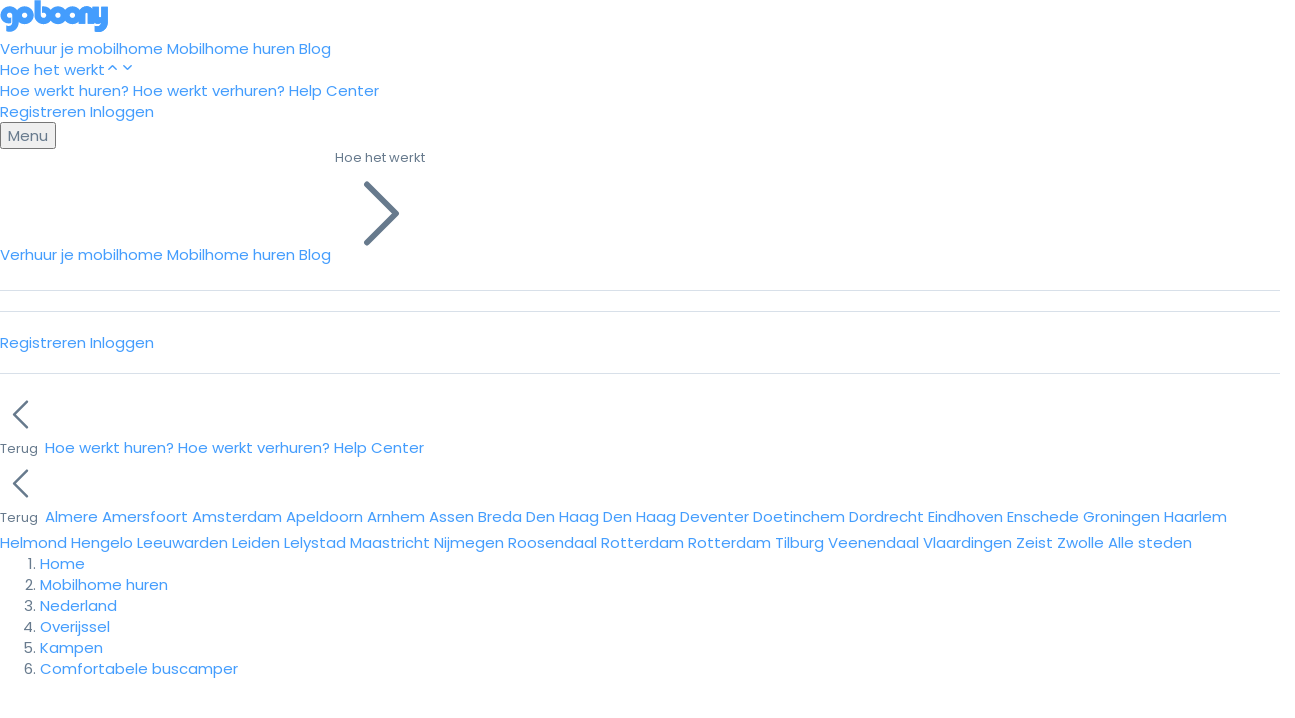

--- FILE ---
content_type: text/html; charset=utf-8
request_url: https://www.goboony.be/campers/nederland/overijssel/kampen/23157
body_size: 72908
content:
<!DOCTYPE html>
<html lang="nl-be">
  <head>
    <meta charset="utf-8" />
    <title>Kamper Camper – Comfortabele buscamper  vanaf € 93 p.d. - Goboony</title>
    <meta name="description" content="  Camper, origineel door fabriek gebouwd, slim ingedeeld voor optimaal gemak Voorzien van voldoende opbergruimte, waardoor u uw eigen spullen makkelijk kwijt kunt lengte...">
    <meta name="viewport" content="width=device-width, initial-scale=1.0">
      <link rel="alternate" type="text/markdown" href="https://www.goboony.be/campers/nederland/overijssel/kampen/23157.md" title="Machine-readable version">

    
      <link rel="canonical" href="https://www.goboony.be/campers/nederland/overijssel/kampen/23157">
    
    <script>
  var dataLayer = (typeof dataLayer === 'undefined') ? [] : dataLayer;
</script>

  <script>
    dataLayer.push({"event":"page_view","page_environment":"Showroom","page_section":"Listings","page_sub_section":"Detail","target_group":"Traveller","platform":"web","event_timestamp":1769020058});
  </script>

    <script>(function(w,d,s,l,i){w[l]=w[l]||[];w[l].push({'gtm.start':
    new Date().getTime(),event:'gtm.js'});var f=d.getElementsByTagName(s)[0],
    j=d.createElement(s),dl=l!='dataLayer'?'&l='+l:'';j.async=true;j.src=
    'https://road.goboony.be/travel.js?id='+i+dl;f.parentNode.insertBefore(j,f);
    })(window,document,'script','dataLayer','travel');
    </script>

    <script>
        dataLayer.push({"uuid":"b6fa3188-70bf-4532-9b3a-5cd6bf714e66","listing_id":23157,"starts_at":null,"ends_at":null,"event":"visitListingPage","listing_category":"compact","listing_location":"Kampen","listing_region":"Overijssel","listing_country_code":"NL","listing_first_registration_year":2004,"listing_fuel_type":"Diesel","listing_number_of_seats":3,"listing_number_of_sleeping_places":2,"listing_rating":4,"listing_has_active_partner_insurance":true,"listing_pets_allowed":false,"listing_festivals_allowed":false,"listing_smoking_allowed":false,"listing_has_last_minute_discount":false,"listing_has_extended_period_discount":true});
    </script>

  <script>
      dataLayer.push({"event":"view_item","listing_source":"goboony","starts_at":null,"ends_at":null,"email_hashed":null,"phone_hashed":null,"ecommerce":{"currency":null,"value":134.0,"items":[{"item_id":"23157","item_name":"Comfortabele buscamper ","price":134.0,"quantity":1,"discount":null,"index":null,"listing_location":"Kampen","listing_region":"Overijssel","listing_country_code":"NL","listing_motorhome_type":"compact","listing_number_of_sleeping_places":2,"listing_festivals_allowed":false,"listing_pets_allowed":false,"listing_rating":4,"listing_first_registration_year":2004,"listing_number_of_seats":3}]}});
  </script>




    <link href="//fonts.googleapis.com/css?family=Poppins:300,400,400i,500,600,700&display=swap" rel="stylesheet" type="text/css">

    <link rel="stylesheet" href="/assets/tailwind-81ed05df163d5f98e4809deddf0176765dc70218bc47759a38b3243489e5bf09.css" data-turbo-track="reload" />
    <link rel="stylesheet" href="/assets/framework_and_overrides-a9c79492a7450e1e5ed6b4dbf2c88e9301f7faa52ff9c835bd5867dc056fe528.css" media="all" data-turbo-track="reload" />
    <link rel="stylesheet" href="/assets/showroom-e0681e420549c85f93016230751e9d2a74051e4989a4481bb93b2d9df480ec63.css" media="all" data-turbo-track="reload" />
    <link rel="stylesheet" href="/assets/application_scripts-6f83007eef3d5d8d98ea69579c85abb0e4b37389fb4a1371c5d9ff9a65226fe1.css" media="all" data-turbo-track="reload" />
<link rel="stylesheet" href="/assets/showroom_scripts-126397ad1275fcfe9930b80f5da8dbd1122973764b62c42759b48f06a8233794.css" media="all" data-turbo-track="reload" />
    <link rel="stylesheet" href="/assets/application_scripts-6f83007eef3d5d8d98ea69579c85abb0e4b37389fb4a1371c5d9ff9a65226fe1.css" data-turbo-track="reload" />
<link rel="stylesheet" href="/assets/showroom_scripts-126397ad1275fcfe9930b80f5da8dbd1122973764b62c42759b48f06a8233794.css" data-turbo-track="reload" />

    <script src="/assets/showroom-012d955031dbc415b1ac3810552a6a62cdde876e4c7dbe8fe94a4e9ac640899b.js" data-turbo-track="reload"></script>
    <script src="/assets/application_scripts-202e23e5516c66a6569e19c92b625923f9031c4e3e45d89655faa5e83597756d.js" data-turbo-track="reload"></script>

    <link rel="preconnect" href="https://www.google-analytics.com" crossorigin>
    <link rel="preconnect" href="https://www.googletagmanager.com" crossorigin>
    <link rel="preconnect" href="https://fonts.googleapis.com" crossorigin>
    <link rel="preconnect" href="https://fonts.gstatic.com" crossorigin>
    <link rel="preconnect" href="https://res.cloudinary.com" crossorigin>
    <link rel="preconnect" href="https://apis.google.com" crossorigin>
    <link rel="preconnect" href="https://bat.bing.com" crossorigin>
    <link rel="preconnect" href="https://static.criteo.net" crossorigin>
    <link rel="preconnect" href="https://www.googleadservices.com" crossorigin>

        <meta name="twitter:card" content="photo">
  <meta name="twitter:site" content="@goboony">
  <meta name="twitter:title" content="Kamper Camper – Comfortabele buscamper  vanaf € 93 p.d. - Goboony" />
    <meta name="twitter:image" content="https://res.cloudinary.com/hqxyevlf6/image/upload/c_fill,h_391,w_637/v1719917840/nivpylyfz5yn6pdyr0ve.jpg">
  <meta property="og:url" content="https://www.goboony.be/campers/nederland/overijssel/kampen/23157"/>
  <meta property="fb:app_id" content="373721582752602"/>
  <meta property="og:site_name" content="Goboony"/>
  <meta property="og:locale" content="nl_BE"/>
  <meta property="og:title" content="Kamper Camper – Comfortabele buscamper  vanaf € 93 p.d. - Goboony" />
  <meta property="og:description" content="Camper, origineel door fabriek gebouwd, slim ingedeeld voor optimaal gemak Voorzien van voldoende opbergruimte, waardoor u uw eigen spullen makkelijk kwijt kunt lengte..." />
    <meta property="og:image" content="https://res.cloudinary.com/hqxyevlf6/image/upload/c_fill,h_391,w_637/v1719917840/nivpylyfz5yn6pdyr0ve.jpg"/>


      <meta name="base_currency_code" content="EUR">
      <meta name="exchange_rates" content="{&quot;AUDAUD&quot;:1,&quot;AUDCAD&quot;:0.931107,&quot;AUDCHF&quot;:0.535542,&quot;AUDEUR&quot;:0.576684,&quot;AUDGBP&quot;:0.500252,&quot;AUDNZD&quot;:1.158758,&quot;AUDUSD&quot;:0.670983,&quot;CADAUD&quot;:1.073991,&quot;CADCAD&quot;:1,&quot;CADCHF&quot;:0.575167,&quot;CADEUR&quot;:0.619353,&quot;CADGBP&quot;:0.537265,&quot;CADNZD&quot;:1.244495,&quot;CADUSD&quot;:0.72063,&quot;CHFAUD&quot;:1.867267,&quot;CHFCAD&quot;:1.738625,&quot;CHFCHF&quot;:1,&quot;CHFEUR&quot;:1.076822,&quot;CHFGBP&quot;:0.934103,&quot;CHFNZD&quot;:2.163711,&quot;CHFUSD&quot;:1.252905,&quot;EURAUD&quot;:1.734053,&quot;EURCAD&quot;:1.614589,&quot;EURCHF&quot;:0.928658,&quot;EUREUR&quot;:1,&quot;EURGBP&quot;:0.867463,&quot;EURNZD&quot;:2.009348,&quot;EURUSD&quot;:1.163521,&quot;GBPAUD&quot;:1.998994,&quot;GBPCAD&quot;:1.861277,&quot;GBPCHF&quot;:1.070545,&quot;GBPEUR&quot;:1.152787,&quot;GBPGBP&quot;:1,&quot;GBPNZD&quot;:2.316351,&quot;GBPUSD&quot;:1.341292,&quot;NZDAUD&quot;:0.862993,&quot;NZDCAD&quot;:0.803539,&quot;NZDCHF&quot;:0.462169,&quot;NZDEUR&quot;:0.497674,&quot;NZDGBP&quot;:0.431714,&quot;NZDNZD&quot;:1,&quot;NZDUSD&quot;:0.579054,&quot;USDAUD&quot;:1.49035,&quot;USDCAD&quot;:1.387675,&quot;USDCHF&quot;:0.798145,&quot;USDEUR&quot;:0.85946,&quot;USDGBP&quot;:0.74555,&quot;USDNZD&quot;:1.726955,&quot;USDUSD&quot;:1}">

    <meta name="p:domain_verify" content="851d09a869cf5c89e56a2e894e8b9144"/>

    <meta name="csrf-param" content="authenticity_token" />
<meta name="csrf-token" content="h_428izF5c_7D0ZaizENLFQ2VTaX8WX07wc48W7-ZtQ704Zggj12fnO6HOCOn7HuFjJW3Ql1jRfNxXS3FH1ewA" />

    

      
    <link rel="alternate" hreflang="nl-be" href="https://www.goboony.be/campers/nederland/overijssel/kampen/23157" />

    <link rel="alternate" hreflang="en-gb" href="https://www.goboony.co.uk/campers/netherlands/overijssel/kampen/23157" />

    <link rel="alternate" hreflang="nl" href="https://www.goboony.nl/campers/nederland/overijssel/kampen/23157" />

    <link rel="alternate" hreflang="fr" href="https://www.goboony.fr/campers/pays-bas/overijssel/kampen/23157" />

    <link rel="alternate" hreflang="en" href="https://www.goboony.co.nz/campers/netherlands/overijssel/kampen/23157" />

    <link rel="alternate" hreflang="en" href="https://www.goboony.com/campers/netherlands/overijssel/kampen/23157" />

    <link rel="alternate" hreflang="it" href="https://www.goboony.it/campers/paesi-bassi/overijssel/kampen/23157" />

    <link rel="alternate" hreflang="de" href="https://www.goboony.de/campers/niederlande/overijssel/kampen/23157" />


      <link rel="icon" href="/assets/favicons/favicon-c4b209afc318337b974edb9abf77017d0935d9f2c5c099897fb8e0cf6f029486.ico" sizes="32x32">
  <link rel="icon" href="/assets/favicons/favicon-568699e9ccb0cfb21bda53b8c9c40b0f9fa2e1e2ca2078438fe9b3557bf17fe7.svg" type="image/svg+xml">
  <link rel="apple-touch-icon" href="/assets/favicons/apple-touch-icon-47510b34273026066bd36b46e713f5528c43c077f412d20931f75041e414d414.png"><!-- 180×180 -->
  <link rel="manifest" href="/assets/favicons/manifest-f5e74f69b90869c41b3ed504ac8ba97b00ce3b29042a4b17d31f8360b11b65cc.json">


    <link rel="alternate" type="application/atom+xml" title="Goboony Feed" href="https://www.goboony.be/blog/feed" />

      <meta name="google-site-verification" content="InDkwcMGAkXndlRzFKoCabh3feXKPopeqMyIrd6518k" />

    
    
    <script>
  window.loadGoogleMapsApi = function () {
    var tag = document.createElement("script");
    tag.src = "https://maps.googleapis.com/maps/api/js?key=AIzaSyDkOX4qmWm9pDAnSBjn6IBD0GpAD81WWU4&libraries=places&language=nl-BE";
    document.getElementsByTagName("head")[0].appendChild(tag);
  }
</script>


    <meta name="turbo-refresh-method" content="morph">
<meta name="turbo-refresh-scroll" content="preserve">
<meta name="turbo-prefetch" content="false">
  </head>

  <body class="showroom listings show" data-source='HOME'>
    
    

    


        



<header data-controller="navbar-observer" id="global_navbar" data-scrolled="false" class="tw:sm:sticky tw:relative tw:border-b tw:border-gb-grey-300 tw:flex tw:justify-between tw:items-center tw:group tw:h-[70px] tw:w-full tw:z-999 tw:top-0 tw:sm:transition-[0.3s] tw:text-gb-grey-700 tw:data-[scrolled=true]:bg-white tw:data-[scrolled=true]:border-b tw:data-[scrolled=true]:border-gb-grey-300 tw:px-4 tw:sm:px-9 tw:py-4">
  <nav class="tw:w-full tw:flex tw:justify-between tw:items-center">
    <a id="global-navbar-logo" href="/" class="tw:flex tw:items-center tw:fill-[#fd4453] tw:text-[#fd4453] tw:group-data-[scrolled=true]:fill-[#fd4453] tw:group-data-[scrolled=true]:text-[#fd4453]">
      <svg class='tw:inline-block tw:size-28'  width="108" height="33" viewBox="0 0 108 33" fill="none" xmlns="http://www.w3.org/2000/svg">
<path d="M101.317 6.64469V15.7305C101.317 16.8662 100.901 17.434 100.106 17.434C99.2737 17.434 98.8195 16.9419 98.8195 15.8819V6.64469H92.3861V8.91613C92.0833 8.53756 91.7427 8.19684 91.3643 7.93184C90.0397 6.83397 88.4124 6.30397 86.4824 6.30397C84.9686 6.30397 83.6062 6.68254 82.4331 7.43969C81.9411 7.74255 81.487 8.15898 81.0328 8.57541C80.5787 9.06756 80.1624 9.59756 79.8597 10.1276L78.8379 17.2448V21.4848V23.7941H85.2714V14.1026C85.2714 13.1183 85.6877 12.6262 86.4824 12.6262C87.315 12.6262 87.6934 13.1183 87.6934 14.1026V23.8698H94.1269V22.2798C94.4296 22.6205 94.7702 22.8855 95.1487 23.1126C95.9434 23.6048 96.8517 23.8319 97.8734 23.8319C98.9709 23.8319 100.068 23.4912 101.166 22.8476C100.56 25.1948 99.198 26.3684 97.1166 26.3684C96.4732 26.3684 95.6785 26.1791 94.8081 25.8005V31.4034C95.9812 31.8577 97.1923 32.0848 98.3654 32.0848C101.09 32.0848 103.399 31.0248 105.329 28.9427C106.918 27.2012 107.751 24.8919 107.751 22.0148V6.68254H101.317V6.64469Z" fill="currentColor"/>
<path fill-rule="evenodd" clip-rule="evenodd" d="M48.8652 15.2383C48.8652 10.3169 52.9524 6.30397 57.9857 6.30397C63.0189 6.30397 67.0682 10.3169 67.1061 15.2383C67.1061 20.1598 63.0189 24.1727 57.9857 24.1727C52.9524 24.1727 48.8652 20.1976 48.8652 15.2383ZM55.2609 15.2762C55.2609 16.7147 56.4719 17.8883 57.9478 17.8883C59.4237 17.8883 60.6347 16.7147 60.6347 15.2762C60.6347 13.8376 59.4237 12.664 57.9478 12.664C56.4719 12.664 55.2609 13.8376 55.2609 15.2762Z" fill="currentColor"/>
<path fill-rule="evenodd" clip-rule="evenodd" d="M15.4863 15.2383C15.4863 10.3169 19.5735 6.30397 24.6067 6.30397C29.64 6.30397 33.7272 10.3169 33.7272 15.2383C33.7272 20.1598 29.64 24.1727 24.6067 24.1727C19.5735 24.1727 15.4863 20.1976 15.4863 15.2383ZM21.9198 15.2762C21.9198 16.7147 23.1308 17.8883 24.6067 17.8883C26.0827 17.8883 27.2937 16.7147 27.2937 15.2762C27.2937 13.8376 26.0827 12.664 24.6067 12.664C23.1308 12.664 21.9198 13.8376 21.9198 15.2762Z" fill="currentColor"/>
<path fill-rule="evenodd" clip-rule="evenodd" d="M63.2832 15.2383C63.2832 10.3169 67.3704 6.30397 72.4036 6.30397C77.4369 6.30397 81.4862 10.3169 81.524 15.2383C81.524 20.1598 77.4369 24.1727 72.4036 24.1727C67.3704 24.1727 63.2832 20.1976 63.2832 15.2383ZM69.7167 15.2762C69.7167 16.7147 70.9277 17.8883 72.4036 17.8883C73.8795 17.8883 75.0527 16.7147 75.0905 15.2762C75.0905 13.8376 73.8795 12.664 72.4036 12.664C70.9277 12.664 69.7167 13.8376 69.7167 15.2762Z" fill="currentColor"/>
<path d="M43.5665 6.30398C42.9988 6.30398 42.469 6.34183 41.9013 6.4554V13.194C42.3555 12.8533 42.9231 12.664 43.5286 12.664C45.0045 12.664 46.2155 13.8376 46.2155 15.2762C46.2155 16.7148 45.0045 17.8883 43.5286 17.8883C42.0527 17.8883 40.8417 16.7148 40.8417 15.2762V6.72041V0.32251H34.4082V15.2383C34.4082 20.1976 38.4954 24.1727 43.5286 24.1727C48.5619 24.1727 52.649 20.1598 52.649 15.2383C52.649 10.3169 48.5997 6.30398 43.5665 6.30398Z" fill="currentColor"/>
<path d="M18.703 15.2383C18.703 10.5061 14.9564 6.60683 10.2259 6.30397H10.1881C10.1502 6.30397 10.0745 6.30397 10.0367 6.30397C9.99886 6.30397 9.99886 6.30397 9.96101 6.30397C9.92317 6.30397 9.88532 6.30397 9.80964 6.30397C9.77179 6.30397 9.77179 6.30397 9.73395 6.30397C9.6961 6.30397 9.65826 6.30397 9.62042 6.30397C4.58716 6.30397 0.5 10.3169 0.5 15.2383V15.2762C0.5 16.0712 0.613532 16.8283 0.802752 17.5855C1.06766 18.494 1.48395 19.3648 2.08945 20.1976C4.09518 22.8855 7.50115 23.9455 10.7179 23.1884C10.7936 23.1505 10.9828 23.1126 11.0585 22.9612C11.2477 22.5826 11.2856 22.3934 11.3234 21.4469C11.3234 20.6898 11.3234 19.5162 11.3234 19.5162V17.2448C10.8693 17.6233 10.2638 17.8505 9.62042 17.8505C8.1445 17.8505 6.93349 16.6769 6.93349 15.2383C6.93349 13.7997 8.1445 12.6262 9.62042 12.6262C11.0963 12.6262 12.3073 13.7997 12.3073 15.2383C12.3073 15.2383 12.3073 21.2576 12.3073 21.5605C12.3073 21.8634 12.2695 22.5448 12.2317 22.6962C12.1181 23.6048 11.8154 24.3241 11.3612 24.8541C10.7179 25.6112 9.84748 25.9898 8.67431 25.9898C7.8039 25.9898 6.97133 25.7627 6.13876 25.3084V31.1763C7.42546 31.5927 8.52294 31.8198 9.35551 31.8198C12.156 31.8198 14.4266 30.8734 16.1674 28.9427C17.1514 27.8827 17.8326 26.6334 18.2867 25.1948C18.6273 24.0591 18.7787 22.8098 18.7787 21.4848C18.7408 21.4848 18.703 16.6012 18.703 15.2383Z" fill="currentColor"/>
<path fill-rule="evenodd" clip-rule="evenodd" d="M92.4396 8.89254C92.1363 8.51342 91.7955 8.17222 91.4164 7.90683C90.0895 6.80739 88.4589 6.27663 86.5254 6.27663C85.0089 6.27663 83.6444 6.65574 82.4688 7.41398C81.976 7.71727 81.521 8.1343 81.0661 8.55133C80.2225 9.37591 78.8672 11.3663 78.8672 12.788V17.2331V21.4792V23.7919H85.3122V14.0865C85.3122 13.1007 85.7296 12.6079 86.5254 12.6079C87.3598 12.6079 87.7389 13.1007 87.7389 14.0865V23.8677H94.1839V12.788C94.1839 10.9557 92.4396 8.89254 92.4396 8.89254Z" fill="currentColor"/>
<path fill-rule="evenodd" clip-rule="evenodd" d="M101.311 6.65205V15.7311C101.311 16.8659 100.894 17.4334 100.1 17.4334C99.2681 17.4334 98.8138 16.9416 98.8138 15.8824V6.65205H92.3828V18.4831C92.3828 20.4378 94.1233 22.2755 94.1233 22.2755C94.426 22.616 94.7664 22.8808 95.1447 23.1078C95.9391 23.5995 96.847 23.8265 97.868 23.8265C98.9655 23.8265 100.063 23.4861 101.16 22.843C100.554 25.1884 99.1921 26.3611 97.1115 26.3611C96.4687 26.3611 95.6743 26.1719 94.8043 25.7936V31.3924C95.9766 31.8463 97.1875 32.0733 98.3602 32.0733C101.084 32.0733 103.391 31.0141 105.321 28.9335C106.91 27.1933 107.742 24.8857 107.742 22.0107V6.68988H101.311V6.65205Z" fill="currentColor"/>
</svg>

    </a>
    <!-- Middle (Links) -->
    <div class="tw:gap-8 tw:hidden tw:md:flex tw:lg:ml-[120px] tw:md:ml-[50px]">
            <a class="tw:relative tw:inline-block tw:text-sm tw:font-medium tw:no-underline tw:fill-gb-grey-700 tw:hover:fill-black tw:text-gb-grey-700 tw:hover:text-black tw:group-data-[scrolled=true]:text-gb-grey-700 tw:group-data-[scrolled=true]:hover:text-black" href="/camper-verhuren-via-goboony">
              Verhuur je mobilhome
</a>            <a class="tw:relative tw:inline-block tw:text-sm tw:font-medium tw:no-underline tw:fill-gb-grey-700 tw:hover:fill-black tw:text-gb-grey-700 tw:hover:text-black tw:group-data-[scrolled=true]:text-gb-grey-700 tw:group-data-[scrolled=true]:hover:text-black" href="/mobilhome-huren">
              Mobilhome huren
</a>            <a class="tw:relative tw:inline-block tw:text-sm tw:font-medium tw:no-underline tw:fill-gb-grey-700 tw:hover:fill-black tw:text-gb-grey-700 tw:hover:text-black tw:group-data-[scrolled=true]:text-gb-grey-700 tw:group-data-[scrolled=true]:hover:text-black" href="/blog">
              Blog
</a>            <div class="tw:sm:relative tw:group/dropdown tw:sm:[&amp;_[data-role=dropdown-sub]]:relative tw:[&amp;_[data-role=dropdown-content]]:w-[230px] tw:[&amp;_[data-role=dropdown-content]]:rounded-sm tw:[&amp;_[data-role=dropdown-content]]:shadow-xl tw:[&amp;_[data-role=dropdown-content]]:top-[53px]" data-controller="dropdown" data-dropdown-target="dropdown" data-dropdown-behaviour-value="focus_within"><div tabindex="0" data-role="dropdown-sub"><div class="tw:contents tw:select-none" data-dropdown-target="toggle"><a class="tw:cursor-pointer tw:flex tw:items-center tw:gap-x-1 tw:relative tw:text-sm tw:font-medium tw:no-underline tw:fill-gb-grey-700 tw:hover:fill-black tw:text-gb-grey-700 tw:hover:text-black tw:group-data-[scrolled=true]:text-gb-grey-700 tw:group-data-[scrolled=true]:hover:text-black">Hoe het werkt<svg xmlns="http://www.w3.org/2000/svg" viewBox="0 -2 24 24" width="1em" height="1em" class="tw:text-sm tw:hidden tw:group-focus-within/dropdown:block">
  <path fill="currentColor" d="M11.293 6.293a1 1 0 0 1 1.414 0l6 6a1 1 0 0 1-1.414 1.414L12 8.414l-5.293 5.293a1 1 0 0 1-1.414-1.414l6-6z"></path>
</svg><svg xmlns="http://www.w3.org/2000/svg" viewBox="0 -2 24 24" width="1em" height="1em" style="transform: scale(1,-1)" class="tw:text-sm tw:group-focus-within/dropdown:hidden">
  <path fill="currentColor" d="M11.293 6.293a1 1 0 0 1 1.414 0l6 6a1 1 0 0 1-1.414 1.414L12 8.414l-5.293 5.293a1 1 0 0 1-1.414-1.414l6-6z"></path>
</svg></a></div><div data-role="dropdown-content" class="dropdown-content tw:bg-white tw:z-10 tw:absolute tw:left-0 tw:hidden tw:group-focus-within/dropdown:block"><div class="tw:flex tw:flex-col tw:w-full">
    <a class="tw:font-medium tw:text-gb-grey-900 tw:hover:bg-gb-grey-100 tw:py-4 tw:px-4 tw:first:rounded-t tw:last:rounded-b tw:text-sm tw:no-underline" href="/hoe-werkt-camper-huren">Hoe werkt huren?</a>
    <a class="tw:font-medium tw:text-gb-grey-900 tw:hover:bg-gb-grey-100 tw:py-4 tw:px-4 tw:first:rounded-t tw:last:rounded-b tw:text-sm tw:no-underline" href="/camper-verhuren-via-goboony">Hoe werkt verhuren?</a>
    <a class="tw:font-medium tw:text-gb-grey-900 tw:hover:bg-gb-grey-100 tw:py-4 tw:px-4 tw:first:rounded-t tw:last:rounded-b tw:text-sm tw:no-underline" target="_blank" href="https://support.goboony.com/hc/nl-be">Help Center</a>
</div>
</div></div></div>
    </div>

    <!-- Right (Sign Up/Sign In) -->
    <div class="tw:items-center tw:gap-4 tw:flex">
          <a class="tw:hidden tw:sm:block tw:text-sm tw:font-medium tw:fill-gb-grey-700 tw:hover:fill-black tw:text-gb-grey-700 tw:hover:text-black tw:no-underline tw:group-data-[scrolled=true]:text-gb-grey-700 tw:group-data-[scrolled=true]:hover:text-black" data-turbo="false" data-remote="true" href="/users/sign_up">Registreren</a>
          <a class="tw:hidden tw:sm:block tw:text-sm tw:font-medium tw:fill-gb-grey-700 tw:hover:fill-black tw:text-gb-grey-700 tw:hover:text-black tw:no-underline tw:group-data-[scrolled=true]:text-gb-grey-700 tw:group-data-[scrolled=true]:hover:text-black" data-turbo="false" data-remote="true" href="/users/sign_in">Inloggen</a>
      
      <div class="tw:sm:relative tw:group/dropdown tw:md:hidden tw:block tw:sm:[&amp;_[data-role=dropdown-content]]:left-[-160px] tw:sm:[&amp;_[data-role=dropdown-content]]:w-[230px] tw:sm:[&amp;_[data-role=dropdown-content]]:rounded-sm tw:sm:[&amp;_[data-role=dropdown-content]]:border tw:[&amp;_[data-role=dropdown-content]]:top-[70px] tw:sm:[&amp;_[data-role=dropdown-content]]:border-gb-grey-300 tw:sm:[&amp;_[data-role=dropdown-content]]:shadow-md tw:sm:[&amp;_[data-role=dropdown-sub]]:relative" data-controller="dropdown navbar-menu" data-dropdown-target="dropdown" data-dropdown-behaviour-value="click" data-navbar-menu-target="threshold" data-navbar-observer-target="menu"><div tabindex="0" data-role="dropdown-sub"><div class="tw:contents tw:select-none" data-dropdown-target="toggle">          <button id="navbar-menu-button" class="tw:bg-gb-grey-100 tw:text-gb-grey-700 tw:group-data-[clicked=true]/dropdown:bg-white tw:group-data-[clicked=true]/dropdown:border tw:group-data-[clicked=true]/dropdown:border-gb-grey-300 tw:no-underline tw:border tw:border-transparent tw:rounded-full tw:flex tw:items-center tw:gap-x-3 tw:px-4 tw:py-2 tw:text-sm tw:font-medium">
              Menu
          </button>
</div><div data-role="dropdown-content" class="dropdown-content tw:bg-white tw:z-10 tw:absolute tw:left-0 tw:hidden tw:group-data-[clicked=true]/dropdown:block">
        
<div id="global_navbar_menu" class="tw:h-screen tw:w-screen tw:sm:h-fit tw:sm:max-h-[85vh] tw:sm:overflow-auto tw:sm:w-full">
  <div class="tw:hidden tw:has-[[name=stepper]:checked]:flex tw:flex-col">
        <a class="tw:font-medium tw:text-gb-grey-900 tw:hover:bg-gb-grey-100 tw:py-4 tw:px-4 tw:first:rounded-t tw:last:rounded-b tw:text-sm tw:no-underline" href="/camper-verhuren-via-goboony">Verhuur je mobilhome</a>
        <a class="tw:font-medium tw:text-gb-grey-900 tw:hover:bg-gb-grey-100 tw:py-4 tw:px-4 tw:first:rounded-t tw:last:rounded-b tw:text-sm tw:no-underline" href="/mobilhome-huren">Mobilhome huren</a>
        <a class="tw:font-medium tw:text-gb-grey-900 tw:hover:bg-gb-grey-100 tw:py-4 tw:px-4 tw:first:rounded-t tw:last:rounded-b tw:text-sm tw:no-underline" href="/blog">Blog</a>
        <label for="hiw" class="tw:font-medium tw:text-gb-grey-900 tw:hover:bg-gb-grey-100 tw:py-4 tw:px-4 tw:first:rounded-t tw:last:rounded-b tw:text-sm tw:cursor-pointer tw:flex tw:items-center tw:justify-between tw:gap-1">
          Hoe het werkt

          <svg class='tw:size-4 tw:inline-block'  xmlns="http://www.w3.org/2000/svg" fill="none" viewBox="0 0 24 24" stroke-width="1.5" stroke="currentColor" class="size-6">
  <path stroke-linecap="round" stroke-linejoin="round" d="m8.25 4.5 7.5 7.5-7.5 7.5" />
</svg>

</label>        <hr class="tw:h-px tw:m-0 tw:bg-gray-200 tw:border-0 tw:[&amp;+hr]:hidden tw:last:hidden">
      <hr class="tw:h-px tw:m-0 tw:bg-gray-200 tw:border-0 tw:[&amp;+hr]:hidden tw:last:hidden">
        <a class="tw:font-medium tw:text-gb-grey-900 tw:hover:bg-gb-grey-100 tw:py-4 tw:px-4 tw:first:rounded-t tw:last:rounded-b tw:text-sm tw:no-underline" data-turbo="false" data-remote="true" href="/users/sign_up">Registreren</a>
        <a class="tw:font-medium tw:text-gb-grey-900 tw:hover:bg-gb-grey-100 tw:py-4 tw:px-4 tw:first:rounded-t tw:last:rounded-b tw:text-sm tw:no-underline" data-turbo="false" data-remote="true" href="/users/sign_in">Inloggen</a>
        <hr class="tw:h-px tw:m-0 tw:bg-gray-200 tw:border-0 tw:[&amp;+hr]:hidden tw:last:hidden">

    <input id="base" class="tw:m-0 tw:p-0 tw:hidden" name="stepper" type="radio" checked hidden />
  </div>

  <div class="tw:hidden tw:has-[[name=stepper]:checked]:flex">
    <input id="hiw" class="tw:hidden" name="stepper" type="radio" hidden />
    <div class="tw:flex tw:flex-col tw:w-full">
    <label for="base" class="tw:font-medium tw:text-gb-grey-900 tw:hover:bg-gb-grey-100 tw:py-4 tw:px-4 tw:first:rounded-t tw:last:rounded-b tw:text-sm tw:cursor-pointer tw:text-gb-grey-700 tw:pt-4 tw:flex tw:items-center tw:gap-1">
      <svg class='tw:size-4 tw:inline-block'  xmlns="http://www.w3.org/2000/svg" fill="none" viewBox="0 0 24 24" stroke-width="1.5" stroke="currentColor">
  <path stroke-linecap="round" stroke-linejoin="round" d="M15.75 19.5 8.25 12l7.5-7.5" />
</svg>
 Terug
</label>    <a class="tw:font-medium tw:text-gb-grey-900 tw:hover:bg-gb-grey-100 tw:py-4 tw:px-4 tw:first:rounded-t tw:last:rounded-b tw:text-sm tw:no-underline" href="/hoe-werkt-camper-huren">Hoe werkt huren?</a>
    <a class="tw:font-medium tw:text-gb-grey-900 tw:hover:bg-gb-grey-100 tw:py-4 tw:px-4 tw:first:rounded-t tw:last:rounded-b tw:text-sm tw:no-underline" href="/camper-verhuren-via-goboony">Hoe werkt verhuren?</a>
    <a class="tw:font-medium tw:text-gb-grey-900 tw:hover:bg-gb-grey-100 tw:py-4 tw:px-4 tw:first:rounded-t tw:last:rounded-b tw:text-sm tw:no-underline" target="_blank" href="https://support.goboony.com/hc/nl-be">Help Center</a>
</div>

  </div>

  <div class="tw:hidden tw:has-[[name=stepper]:checked]:flex">
    <input id="popular" class="tw:hidden" name="stepper" type="radio" hidden />
    <div class="tw:flex tw:flex-col tw:w-full">
    <label for="base" class="tw:font-medium tw:text-gb-grey-900 tw:hover:bg-gb-grey-100 tw:py-4 tw:px-4 tw:first:rounded-t tw:last:rounded-b tw:text-sm tw:cursor-pointer tw:text-gb-grey-700 tw:pt-4 tw:flex tw:items-center tw:gap-1">
      <svg class='tw:size-4 tw:inline-block'  xmlns="http://www.w3.org/2000/svg" fill="none" viewBox="0 0 24 24" stroke-width="1.5" stroke="currentColor">
  <path stroke-linecap="round" stroke-linejoin="round" d="M15.75 19.5 8.25 12l7.5-7.5" />
</svg>
 Terug
</label>    <a class="tw:font-medium tw:text-gb-grey-900 tw:hover:bg-gb-grey-100 tw:py-4 tw:px-4 tw:first:rounded-t tw:last:rounded-b tw:text-sm tw:no-underline tw:text-nowrap" href="/mobilhome-huren-almere">Almere</a>
    <a class="tw:font-medium tw:text-gb-grey-900 tw:hover:bg-gb-grey-100 tw:py-4 tw:px-4 tw:first:rounded-t tw:last:rounded-b tw:text-sm tw:no-underline tw:text-nowrap" href="/mobilhome-huren-amersfoort">Amersfoort</a>
    <a class="tw:font-medium tw:text-gb-grey-900 tw:hover:bg-gb-grey-100 tw:py-4 tw:px-4 tw:first:rounded-t tw:last:rounded-b tw:text-sm tw:no-underline tw:text-nowrap" href="/mobilhome-huren-amsterdam">Amsterdam</a>
    <a class="tw:font-medium tw:text-gb-grey-900 tw:hover:bg-gb-grey-100 tw:py-4 tw:px-4 tw:first:rounded-t tw:last:rounded-b tw:text-sm tw:no-underline tw:text-nowrap" href="/mobilhome-huren-apeldoorn">Apeldoorn</a>
    <a class="tw:font-medium tw:text-gb-grey-900 tw:hover:bg-gb-grey-100 tw:py-4 tw:px-4 tw:first:rounded-t tw:last:rounded-b tw:text-sm tw:no-underline tw:text-nowrap" href="/mobilhome-huren-arnhem">Arnhem</a>
    <a class="tw:font-medium tw:text-gb-grey-900 tw:hover:bg-gb-grey-100 tw:py-4 tw:px-4 tw:first:rounded-t tw:last:rounded-b tw:text-sm tw:no-underline tw:text-nowrap" href="/mobilhome-huren-assen">Assen</a>
    <a class="tw:font-medium tw:text-gb-grey-900 tw:hover:bg-gb-grey-100 tw:py-4 tw:px-4 tw:first:rounded-t tw:last:rounded-b tw:text-sm tw:no-underline tw:text-nowrap" href="/mobilhome-huren-breda">Breda</a>
    <a class="tw:font-medium tw:text-gb-grey-900 tw:hover:bg-gb-grey-100 tw:py-4 tw:px-4 tw:first:rounded-t tw:last:rounded-b tw:text-sm tw:no-underline tw:text-nowrap" href="/mobilhome-huren-den-haag">Den Haag</a>
    <a class="tw:font-medium tw:text-gb-grey-900 tw:hover:bg-gb-grey-100 tw:py-4 tw:px-4 tw:first:rounded-t tw:last:rounded-b tw:text-sm tw:no-underline tw:text-nowrap" href="/mobilhome-huren-den-haag">Den Haag</a>
    <a class="tw:font-medium tw:text-gb-grey-900 tw:hover:bg-gb-grey-100 tw:py-4 tw:px-4 tw:first:rounded-t tw:last:rounded-b tw:text-sm tw:no-underline tw:text-nowrap" href="/mobilhome-huren-deventer">Deventer</a>
    <a class="tw:font-medium tw:text-gb-grey-900 tw:hover:bg-gb-grey-100 tw:py-4 tw:px-4 tw:first:rounded-t tw:last:rounded-b tw:text-sm tw:no-underline tw:text-nowrap" href="/mobilhome-huren-doetinchem">Doetinchem</a>
    <a class="tw:font-medium tw:text-gb-grey-900 tw:hover:bg-gb-grey-100 tw:py-4 tw:px-4 tw:first:rounded-t tw:last:rounded-b tw:text-sm tw:no-underline tw:text-nowrap" href="/mobilhome-huren-dordrecht">Dordrecht</a>
    <a class="tw:font-medium tw:text-gb-grey-900 tw:hover:bg-gb-grey-100 tw:py-4 tw:px-4 tw:first:rounded-t tw:last:rounded-b tw:text-sm tw:no-underline tw:text-nowrap" href="/mobilhome-huren-eindhoven">Eindhoven</a>
    <a class="tw:font-medium tw:text-gb-grey-900 tw:hover:bg-gb-grey-100 tw:py-4 tw:px-4 tw:first:rounded-t tw:last:rounded-b tw:text-sm tw:no-underline tw:text-nowrap" href="/mobilhome-huren-enschede">Enschede</a>
    <a class="tw:font-medium tw:text-gb-grey-900 tw:hover:bg-gb-grey-100 tw:py-4 tw:px-4 tw:first:rounded-t tw:last:rounded-b tw:text-sm tw:no-underline tw:text-nowrap" href="/mobilhome-huren-groningen">Groningen</a>
    <a class="tw:font-medium tw:text-gb-grey-900 tw:hover:bg-gb-grey-100 tw:py-4 tw:px-4 tw:first:rounded-t tw:last:rounded-b tw:text-sm tw:no-underline tw:text-nowrap" href="/mobilhome-huren-haarlem">Haarlem</a>
    <a class="tw:font-medium tw:text-gb-grey-900 tw:hover:bg-gb-grey-100 tw:py-4 tw:px-4 tw:first:rounded-t tw:last:rounded-b tw:text-sm tw:no-underline tw:text-nowrap" href="/mobilhome-huren-helmond">Helmond</a>
    <a class="tw:font-medium tw:text-gb-grey-900 tw:hover:bg-gb-grey-100 tw:py-4 tw:px-4 tw:first:rounded-t tw:last:rounded-b tw:text-sm tw:no-underline tw:text-nowrap" href="/mobilhome-huren-hengelo">Hengelo</a>
    <a class="tw:font-medium tw:text-gb-grey-900 tw:hover:bg-gb-grey-100 tw:py-4 tw:px-4 tw:first:rounded-t tw:last:rounded-b tw:text-sm tw:no-underline tw:text-nowrap" href="/mobilhome-huren-leeuwarden">Leeuwarden</a>
    <a class="tw:font-medium tw:text-gb-grey-900 tw:hover:bg-gb-grey-100 tw:py-4 tw:px-4 tw:first:rounded-t tw:last:rounded-b tw:text-sm tw:no-underline tw:text-nowrap" href="/mobilhome-huren-leiden">Leiden</a>
    <a class="tw:font-medium tw:text-gb-grey-900 tw:hover:bg-gb-grey-100 tw:py-4 tw:px-4 tw:first:rounded-t tw:last:rounded-b tw:text-sm tw:no-underline tw:text-nowrap" href="/mobilhome-huren-lelystad">Lelystad</a>
    <a class="tw:font-medium tw:text-gb-grey-900 tw:hover:bg-gb-grey-100 tw:py-4 tw:px-4 tw:first:rounded-t tw:last:rounded-b tw:text-sm tw:no-underline tw:text-nowrap" href="/mobilhome-huren-maastricht">Maastricht</a>
    <a class="tw:font-medium tw:text-gb-grey-900 tw:hover:bg-gb-grey-100 tw:py-4 tw:px-4 tw:first:rounded-t tw:last:rounded-b tw:text-sm tw:no-underline tw:text-nowrap" href="/mobilhome-huren-nijmegen">Nijmegen</a>
    <a class="tw:font-medium tw:text-gb-grey-900 tw:hover:bg-gb-grey-100 tw:py-4 tw:px-4 tw:first:rounded-t tw:last:rounded-b tw:text-sm tw:no-underline tw:text-nowrap" href="/mobilhome-huren-roosendaal">Roosendaal</a>
    <a class="tw:font-medium tw:text-gb-grey-900 tw:hover:bg-gb-grey-100 tw:py-4 tw:px-4 tw:first:rounded-t tw:last:rounded-b tw:text-sm tw:no-underline tw:text-nowrap" href="/mobilhome-huren-rotterdam">Rotterdam</a>
    <a class="tw:font-medium tw:text-gb-grey-900 tw:hover:bg-gb-grey-100 tw:py-4 tw:px-4 tw:first:rounded-t tw:last:rounded-b tw:text-sm tw:no-underline tw:text-nowrap" href="/mobilhome-huren-rotterdam">Rotterdam</a>
    <a class="tw:font-medium tw:text-gb-grey-900 tw:hover:bg-gb-grey-100 tw:py-4 tw:px-4 tw:first:rounded-t tw:last:rounded-b tw:text-sm tw:no-underline tw:text-nowrap" href="/mobilhome-huren-tilburg">Tilburg</a>
    <a class="tw:font-medium tw:text-gb-grey-900 tw:hover:bg-gb-grey-100 tw:py-4 tw:px-4 tw:first:rounded-t tw:last:rounded-b tw:text-sm tw:no-underline tw:text-nowrap" href="/mobilhome-huren-veenendaal">Veenendaal</a>
    <a class="tw:font-medium tw:text-gb-grey-900 tw:hover:bg-gb-grey-100 tw:py-4 tw:px-4 tw:first:rounded-t tw:last:rounded-b tw:text-sm tw:no-underline tw:text-nowrap" href="/mobilhome-huren-vlaardingen">Vlaardingen</a>
    <a class="tw:font-medium tw:text-gb-grey-900 tw:hover:bg-gb-grey-100 tw:py-4 tw:px-4 tw:first:rounded-t tw:last:rounded-b tw:text-sm tw:no-underline tw:text-nowrap" href="/mobilhome-huren-zeist">Zeist</a>
    <a class="tw:font-medium tw:text-gb-grey-900 tw:hover:bg-gb-grey-100 tw:py-4 tw:px-4 tw:first:rounded-t tw:last:rounded-b tw:text-sm tw:no-underline tw:text-nowrap" href="/mobilhome-huren-zwolle">Zwolle</a>
  <a class="tw:font-medium tw:text-gb-grey-900 tw:hover:bg-gb-grey-100 tw:py-4 tw:px-4 tw:first:rounded-t tw:last:rounded-b tw:text-sm tw:no-underline" href="/campers/nederland">Alle steden</a>
</div>

  </div>
</div>

</div></div></div>    </div>
  </nav>
</header>



    

    

    <main id="main">
      <div class="container">
        
      </div>

      



<section class="listings show">
  <div class="listing_23157 tw:max-w-7xl tw:mx-auto">

  <div id="breadcrumbs">
      <div class="tw:p-4 tw:md:pt-6 tw:text-gb-grey-700 tw:flex tw:items-center">

    <ol class="tw:list-none tw:p-0 tw:m-0 tw:hidden tw:md:block tw:md:mr-2 tw:whitespace-nowrap tw:overflow-hidden tw:text-ellipsis tw:text-xs tw:text-gb-grey-700" itemscope itemtype="https://schema.org/BreadcrumbList">
      <li class="tw:group tw:inline-flex tw:items-center tw:after:px-2 tw:after:content-['/'] tw:last:after:content-['']" itemprop="itemListElement" itemscope itemtype="https://schema.org/ListItem">
        <a class="tw:text-inherit tw:focus-visible:ring-peacock-500 tw:hover:underline tw:focus-visible:rounded tw:focus-visible:ring-2 tw:group-last:font-semibold" href="https://www.goboony.be/">Home</a>
      </li>

      <li class="tw:group tw:inline-flex tw:items-center tw:after:px-2 tw:after:content-['/'] tw:last:after:content-['']" itemprop="itemListElement" itemscope itemtype="https://schema.org/ListItem">
        <a class="tw:text-inherit tw:focus-visible:ring-peacock-500 tw:hover:underline tw:focus-visible:rounded tw:focus-visible:ring-2" href="/mobilhome-huren">Mobilhome huren</a>
      </li>

        <li class="tw:group tw:inline-flex tw:items-center tw:after:px-2 tw:after:content-['/'] tw:last:after:content-[''] tw:last:inline">
          <a class="tw:text-inherit tw:focus-visible:ring-peacock-500 tw:hover:underline tw:focus-visible:rounded tw:focus-visible:ring-2 tw:group-last:font-semibold tw:whitespace-nowrap tw:overflow-hidden tw:text-ellipsis" href="https://www.goboony.be/campers/nederland">Nederland</a>
        </li>
        <li class="tw:group tw:inline-flex tw:items-center tw:after:px-2 tw:after:content-['/'] tw:last:after:content-[''] tw:last:inline">
          <a class="tw:text-inherit tw:focus-visible:ring-peacock-500 tw:hover:underline tw:focus-visible:rounded tw:focus-visible:ring-2 tw:group-last:font-semibold tw:whitespace-nowrap tw:overflow-hidden tw:text-ellipsis" href="/campers/nederland/overijssel">Overijssel</a>
        </li>
        <li class="tw:group tw:inline-flex tw:items-center tw:after:px-2 tw:after:content-['/'] tw:last:after:content-[''] tw:last:inline">
          <a class="tw:text-inherit tw:focus-visible:ring-peacock-500 tw:hover:underline tw:focus-visible:rounded tw:focus-visible:ring-2 tw:group-last:font-semibold tw:whitespace-nowrap tw:overflow-hidden tw:text-ellipsis" href="https://www.goboony.be/mobilhome-huren-kampen">Kampen</a>
        </li>
        <li class="tw:group tw:inline-flex tw:items-center tw:after:px-2 tw:after:content-['/'] tw:last:after:content-[''] tw:last:inline">
          <a class="tw:text-inherit tw:focus-visible:ring-peacock-500 tw:hover:underline tw:focus-visible:rounded tw:focus-visible:ring-2 tw:group-last:font-semibold tw:whitespace-nowrap tw:overflow-hidden tw:text-ellipsis" href="https://www.goboony.be/campers/nederland/overijssel/kampen/23157">Comfortabele buscamper </a>
        </li>
    </ol>


      <div class="tw:ml-auto tw:mr-1">
            <a class="tw:group tw:text-gb-grey-600 tw:focus:outline-hidden tw:text-center tw:items-center tw:p-2 tw:transition tw:inline-flex add-to-favorites tw:hover:text-gb-grey-900" data-turbo="false" data-remote="true" href="/users/sign_in">
    <svg xmlns="http://www.w3.org/2000/svg" fill="none" viewBox="0 0 24 24" class="tw:h-4 tw:w-4 tw:overflow-visible tw:transition tw:stroke-2 tw:text-inherit"><path stroke="currentColor" stroke-linecap="round" stroke-linejoin="round" d="m12 20.5-8.522-8.635c-1.536-1.492-1.917-3.77-.945-5.657.725-1.409 2.103-2.393 3.703-2.645a5.136 5.136 0 0 1 4.372 1.372L12 6.286l1.392-1.351a5.136 5.136 0 0 1 4.373-1.372c1.6.252 2.977 1.236 3.703 2.645.97 1.885.59 4.163-.945 5.654L12 20.5Z" clip-rule="evenodd"></path></svg>
</a>

      </div>

      <button data-controller="share"
        data-share-url-value="https://www.goboony.be/campers/nederland/overijssel/kampen/23157"
        data-share-title-value="Comfortabele buscamper "
        data-share-text-value="Bekijk Kamper Camper – Comfortabele buscamper  op Goboony"
        data-share-message-value="Gekopieerd!"
        data-action="share#share:prevent"
        class="tw:mr-0 tw:ml-1 tw:focus:outline-hidden tw:text-center tw:inline-flex tw:items-center tw:p-2 tw:rounded-md tw:bg-white tw:text-gb-grey-600 tw:hover:text-gb-grey-900">
        <svg xmlns="http://www.w3.org/2000/svg" viewBox="0 0 18 18" fill="none" class="tw:h-4 tw:w-4 tw:text-inherit tw:overflow-visible"><path d="M9.72 6.35a.687.687 0 0 0-.994 0l-3.664 3.786a.744.744 0 0 0 0 1.027c.274.284.72.284.994 0L8.52 8.618v8.342c0 .401.314.726.703.726a.715.715 0 0 0 .703-.726V8.618l2.463 2.545c.275.284.72.284.995 0a.744.744 0 0 0 0-1.027L9.72 6.35Z" class="fill-it" clip-rule="evenodd"></path><path d="M16.899 7.591a.715.715 0 0 1-.703-.727V1.822H2.25v5.042a.715.715 0 0 1-.704.727.715.715 0 0 1-.703-.727V1.817c0-.384.148-.752.41-1.024.263-.271.62-.424.991-.424h13.957c.372 0 .728.153.99.424.264.272.411.64.411 1.024v5.048a.715.715 0 0 1-.703.726Z" class="fill-it" clip-rule="evenodd"></path></svg>
      </button>
  </div>

  </div>

  <script type="application/ld+json">
{
  "@context": "http://schema.org",
  "@type": "BreadcrumbList",
  "itemListElement": [
    {
      "@type": "ListItem",
      "position": 1,
      "item": {
        "@id": "https://www.goboony.be/campers/nederland",
        "name": "Nederland"
      }
    },
    {
      "@type": "ListItem",
      "position": 2,
      "item": {
        "@id": "/campers/nederland/overijssel",
        "name": "Overijssel"
      }
    },
    {
      "@type": "ListItem",
      "position": 3,
      "item": {
        "@id": "https://www.goboony.be/mobilhome-huren-kampen",
        "name": "Kampen"
      }
    },
    {
      "@type": "ListItem",
      "position": 4,
      "item": {
        "@id": "https://www.goboony.be/campers/nederland/overijssel/kampen/23157",
        "name": "Comfortabele buscamper "
      }
    }
  ]
}
</script>

  
<script type="application/ld+json">
{
  "@context": "http://schema.org/",
  "@type": "Product",
  "name": "&quot;Comfortabele buscamper &quot;",
  "image": "https://res.cloudinary.com/hqxyevlf6/image/upload/c_fill,h_391,w_637/v1719917840/nivpylyfz5yn6pdyr0ve.jpg",
  "url": "https://www.goboony.be/campers/nederland/overijssel/kampen/23157",
  "description": "&quot;Camper, origineel door fabriek gebouwd, slim ingedeeld voor optimaal gemak\nVoorzien van voldoende opbergruimte, waardoor u uw eigen spullen makkelijk kwijt kunt\n\nlengte 5.60 m\nbreedte 2.00 m\nhoogte 2.76 m  \n\nGemakkelijk te besturen en overal eenvoudig te parkeren (kan niet in een parkeergarage i.v.m. de hoogte)\nVerbruik bij normale snelheid 110/120 km per uur ongeveer 1 liter op 11/12 km\nStuurbekrachtiging\nNieuwe Airco (tijdens rijden te gebruiken)\nHandgeschakeld\n\nGas:\nGasflessen aanwezig, te gebruiken voor koken, (water)verwarming en eventueel voor koelkast bij ontbreken stroomvoorzieningen\n\nWater:\nEr bevindt zich een 80 liter watertank onder de camper, te gebruiken voor gootsteen, wc en wastafel\nNieuwe jerrycan 10 L met schenktuit aanwezig\n\nStroom:\nExtra huishoudaccu (capaciteit afleesbaar op display)\nZonnepaneel laadt huishoudaccu op - door het zonnepaneel bent u niet afhankelijk van externe stroom op een camping of camperplaats, zo kunt u kiezen voor de mooiste plekjes\nStroomkabel voor externe stroompunt aanwezig, laadt ook huishoudaccu op\nUSB aansluitpunt op huishoudaccu, om uw telefoon en/of tabblad ook &#39;s-nachts op te kunnen laden.\nStopcontact (werkt tijdens aansluiting externe stroom)\n\nKeuken:\nIs naar buiten gericht, zodat u tijdens het koken kunt genieten van het mooie uitzicht van uw vakantieplek\nDeze is voorzien van een 2-pits gasstel, gootsteen en een koelkast met vriesvak \n\nToilet + douche:\nToilet met wastafel aanwezig\nDouche \n\nZitgelegenheid binnen:\nDe camper is voorzien van een gezellige 3-persoons eethoek, waarbij de bestuurdersstoel gedraaid kan worden om lekker te tafelen of &#39;s-avonds een spelletje aan te doen\n\nZitgelegenheid buiten:\n2 luxe inklapbare campingstoelen  en een inklapbare campingtafel,  in hoogte te verstellen . Ook zit er een luifel aan de camper. \n\nSlaapgelegenheid:\nEr is een vast 2-persoonsbed (1.40 x 1.95m), prettig om er gebruik van te maken wanneer u wilt\n\nInventaris:\nDe camper is compleet ingericht voor 4 personen (bestek, pannen, borden, kopjes en andere keukenbenodigdheden) en andere handige benodigdheden voor onderweg\nBeddengoed, linnengoed, kussens, hand- en theedoeken moeten zelf worden meegebracht \n\nAudio met mogelijkheid om handsfree te bellen:\nEen moderne autoradio met analoge en digitale zenders, met AUX en USB aansluiting en Bluetooth, zodat u uw favoriete afspeellijsten onderweg kan beluisteren en alvast het vakantiegevoel kan ervaren.\nAutoradio is te pairen met uw mobiel, zodat u onderweg veilig handsfree kan bellen.\n\nCamera:\nDe camper heeft een bekabelde achteruitrijcamera, die ook &#39;s-nachts een duidelijk beeld weergeeft.\nGemakkelijk tijdens het achteruitrijden / -parkeren\n\nExtra:\nElektrisch uitschuifbare opstap (tredeplank)\nFietsendrager voor 2 fietsen (ook elektrische fietsen)\nTrekhaak\nHorren en verduisteringsgordijnen\nGebruiksaanwijzing in mapje, duidelijk omschreven en overzichtelijk gerubriceerd met foto&#39;s\n\nBeveiliging:\nDe camper is uitgerust met een Bearlock slot, deze blokkeert de versnellingspook (gecertificeerd)\n\nVerzekering:\nDe camper is WA verzekerd bij NKC\nen aanvullend allrisk verzekerd bij Goboony\nDekkingsgebied Pechhulp service internationaal inbegrepen\n\nCamper is diesel emissie euro 3. Mag niet in centrum van steden waar milieu-zone wordt aangegeven.\nEventueel toegankelijk met vignet (vooraf even checken)\n\nU kunt uw auto gratis parkeren op de ophaal locatie van de camper.\n\nHuisdieren en roken niet toegestaan\nBij het retourneren van de camper moet de wc schoon en geleegd zijn, binnenruimte veegschoon achtergelaten worden. &quot;",
    "aggregateRating": {
      "@type": "AggregateRating",
      "ratingValue": "5",
      "reviewCount": "13"
    },
    "review": [
      
      {
        "@type": "Review",
        "author": "Corrie Huisjes",
        "datePublished": "2025-08-21T08:14:22+02:00",
        "reviewBody": "&quot;Dit jaar zijn we weer 4 weken op vakantie geweest met de Camper van Elly.\nWeer naar alle tevredenheid.\nDe Camper heeft zich voorbeeldig gedragen; geen centje pijn. De bestemming was dit jaar Noord Spanje en zelfs de bergen van de Picos reed ie zonder problemen omhoog.\nMet z’n tweeen is dit een ideale camper.\nAlles is snel opgezet en later weer ingepakt.&quot;",
        "reviewRating": {
          "@type": "Rating",
          "ratingValue": "4"
        }
      }
      ,
      {
        "@type": "Review",
        "author": "Rinze Procee",
        "datePublished": "2024-07-25T00:04:43+02:00",
        "reviewBody": "&quot;wij hebben een heerlijke vakantie gehad in jullie camper. de kennismaking van te voren vonden wij erg prettig. goede overdracht en afhandeling. een aanrader.&quot;",
        "reviewRating": {
          "@type": "Rating",
          "ratingValue": "5"
        }
      }
      ,
      {
        "@type": "Review",
        "author": "Gerrit Smit",
        "datePublished": "2024-05-01T09:19:59+02:00",
        "reviewBody": "&quot;Beste Elly en David\nDank dat wij  in jullie camper\nCamperervaring mochten op doen,wij hebben genoten van jullie camper.\nDie van alle gemakken is voorzien.\nOok de uitleg van hoe alles werkt heb ik als prettig ervaren.\nDeze Camper is een aanrader&quot;",
        "reviewRating": {
          "@type": "Rating",
          "ratingValue": "5"
        }
      }
      ,
      {
        "@type": "Review",
        "author": "Wilja van Dam",
        "datePublished": "2023-10-19T15:27:10+02:00",
        "reviewBody": "&quot;Wij vonden het een fijne camper, iets krap qua bewegingsruimte, maar dat komt door het aanwezige toilet, wat ook weer erg fijn is....\nWij rijden liever in een bus van 6 m dan in een grote camper. Er is wel veel bergruimte in de vele kastjes \nHelaas hadden we een keer pech, omdat het contact met de accu los was geraakt, daarvoor hebben we pechhulp ingeschakeld. \nWe konden ook een paar keer niet starten, nadat we een eind gereden hadden. Hiervoor hebben we de verhuurder gebeld, gelukkig konden we steeds na ongeveer een kwartier toch weer starten, maar het was wel spannend op het moment zelf.\nDe camper zou na onze vakantie naar de garage gaan om te kijken wat het probleem is.  \nHet contact met de verhuurders was goed, we konden hem ook altijd bereiken, ook al kon hij niets doen op afstand.&quot;",
        "reviewRating": {
          "@type": "Rating",
          "ratingValue": "3"
        }
      }
      ,
      {
        "@type": "Review",
        "author": "F.J. VOS",
        "datePublished": "2023-05-05T16:18:04+02:00",
        "reviewBody": "&quot;Een paar dagen op stap  met de camper van Elly en David is ons prima bevallen. Dankjulliewel voor het prettige contact en de service!&quot;",
        "reviewRating": {
          "@type": "Rating",
          "ratingValue": "5"
        }
      }
      ,
      {
        "@type": "Review",
        "author": "Joop Visser",
        "datePublished": "2023-04-19T11:40:55+02:00",
        "reviewBody": "&quot;Een prima camper waarmee we (twee personen) in 6 dagen op twee Nederlandse campings hebben gestaan. De camper rijdt prettig. Het was nog koud en dan is het fijn dat je even de verwarming aan kunt zetten. Overdag was het droog, maar &#39;s-nachts regende het soms pijpenstelen. Dan waardeer je het toilet aan boord.   De camper heeft veel kleine opbergruimtes voldoende voor onze bagage, maar koffers kun je niet goed kwijt. Die kun je beter niet meenemen in de camper.  \nMisschien hadden we de camper sec 4 sterren gegeven, maar de uitleg, behulpzaamheid en flexibiliteit van David maken 5 sterren onvermijdelijk :-)&quot;",
        "reviewRating": {
          "@type": "Rating",
          "ratingValue": "5"
        }
      }
      ,
      {
        "@type": "Review",
        "author": "Yke de jong",
        "datePublished": "2022-08-17T20:17:42+02:00",
        "reviewBody": "&quot;Een heerlijke vakantie gehad met als eindbestemming Spanje dankzij deze hele fijne praktische camper met hele  toegankelijke en prettige verhuurders! &quot;",
        "reviewRating": {
          "@type": "Rating",
          "ratingValue": "5"
        }
      }
      ,
      {
        "@type": "Review",
        "author": "Ger Groot Wesseldijk",
        "datePublished": "2022-07-27T08:45:53+02:00",
        "reviewBody": "&quot;Hele leuke complete camper, die heel geschikt was voor onze vakantie naar Noorwegen. De bus rijdt heel soepel door alle fjorden en bergpassen. Goed bed en genoeg ruimte om alle bagage netjes weg te pakken. David en Elly verzorgen hun camper prima en leveren deze met alle uitleg op.&quot;",
        "reviewRating": {
          "@type": "Rating",
          "ratingValue": "5"
        }
      }
      ,
      {
        "@type": "Review",
        "author": "Riet Van Rooijen",
        "datePublished": "2022-06-25T11:43:46+02:00",
        "reviewBody": "&quot;We hebben met veel plezier in deze camper rondgetrokken in . Klein maar fijn. Volledig toegerust en schoon.  \nWe hadden wat problemen met de camper maar werden prima, op afstand, geholpen door David en Elly. En het probleem werd ook opgelost. Wij hadden de fietsendrager in gebruik en dat was wat onhandig omdat je dan niet meer in de achterbak kan komen en ook niet bij de gasflessen, deze moesten nl afgesloten worden bij veerdiensten. Verder was de  communicatie voor en tijdens de reis prima met elkaar\nRiet en Germa&quot;",
        "reviewRating": {
          "@type": "Rating",
          "ratingValue": "5"
        }
      }
      ,
      {
        "@type": "Review",
        "author": "Corrie Huisjes",
        "datePublished": "2022-06-06T16:27:24+02:00",
        "reviewBody": "&quot;Het hippie gevoel in de camper van Elly en David.\nIn de maand mei zijn we 4 weken met een camper op vakantie geweest in , uiteindelijk, Noord Spanje. Het tot camper gebouwde Fiat bestelbusje was voor ons helemaal goed. Een minihuisje in een 2x5 meter grote auto, ongelooflijk!\nAlles zit er in principe in. Een goed bed, een tafel met banken stoel, een keukentje, koelkast en wc met douche. Een handige luifel en een praktisch fietsenrek. \nDe Camper en fiets was vooronderzoek de ideale combinatie. Fietsen in Spanje was prima te doen. Vrijliggende fietspaden in het midden van de weg was even wennen. Zaragoza is een fiets-en wandelvriendelijke stad met heelveel zebra’s waarbij de stoplichten ruimte gaven om over te steken.\nWij hebben een heerlijke vakantie gehad, vooral dankzij de camper van Elly en David.\nHet hippiegevoel kregen we door de vrijheid, waar we naartoe gingen of waar we konden staan. Even pauzeren op P-plaatsen, etenen siësta houden. Leuke mensen ontmoete en gesproken. Alleen de taal van ons zou beter moeten. We moeten nog teveel met handen, voeten en mimiek praten.&quot;",
        "reviewRating": {
          "@type": "Rating",
          "ratingValue": "4"
        }
      }
    ],
  "offers": {
    "@type": "Offer",
    "url": "https://www.goboony.be/campers/nederland/overijssel/kampen/23157",
    "businessFunction": "http://purl.org/goodrelations/v1#LeaseOut",
    "availability": "http://schema.org/InStock",
    "priceSpecification": {
      "@type": "UnitPriceSpecification",
      "unitCode": "DAY",
      "price": "93.0",
      "priceCurrency": "EUR"
    }
  }
}
</script>


  
  <div class="tw:relative tw:overflow-hidden tw:sm:px-4 tw:sm:grid tw:sm:gap-2 tw:sm:aspect-8/3 tw:sm:grid-cols-3">

    <div class="swiper swiper-centered tw:flex tw:relative tw:sm:hidden tw:bg-gray-200" data-controller="carousel" data-carousel-options-value='{"virtual": "false", "cssMode": false, "pagination": {"el": ".swiper-pagination", "dynamicBullets": "true"}}'>
      <div class="swiper-wrapper">
          <div class="swiper-slide">
            <a href="/listings/23157/photo_gallery" data-turbo-frame="photo_gallery">
              <picture>
                <source media="(min-width: 640px)" srcset="https://res.cloudinary.com/hqxyevlf6/image/upload/c_fill,f_auto,h_343,q_auto,w_610/nivpylyfz5yn6pdyr0ve.jpg 610w, https://res.cloudinary.com/hqxyevlf6/image/upload/c_fill,f_auto,h_687,q_auto,w_1220/nivpylyfz5yn6pdyr0ve.jpg 1220w, https://res.cloudinary.com/hqxyevlf6/image/upload/c_fill,f_auto,h_1029,q_auto,w_1830/nivpylyfz5yn6pdyr0ve.jpg 1830w" sizes="100vw">
                <source srcset="https://res.cloudinary.com/hqxyevlf6/image/upload/c_fill,f_auto,h_180,q_auto,w_320/nivpylyfz5yn6pdyr0ve.jpg 320w, https://res.cloudinary.com/hqxyevlf6/image/upload/c_fill,f_auto,h_360,q_auto,w_640/nivpylyfz5yn6pdyr0ve.jpg 640w, https://res.cloudinary.com/hqxyevlf6/image/upload/c_fill,f_auto,h_540,q_auto,w_960/nivpylyfz5yn6pdyr0ve.jpg 960w" sizes="100vw">
                <img id="image_0"
                    loading="lazy"
                    width="750"
                    height="422"
                    class="tw:object-cover tw:w-full tw:h-full"
                    src="https://res.cloudinary.com/hqxyevlf6/image/upload/c_fill,f_auto,h_276,q_auto,w_490/nivpylyfz5yn6pdyr0ve.jpg"
                    alt="Kamper Camper – Comfortabele buscamper " >
              </picture>
            </a>
            <div class="swiper-lazy-preloader swiper-lazy-preloader-white"></div>
          </div>
          <div class="swiper-slide">
            <a href="/listings/23157/photo_gallery" data-turbo-frame="photo_gallery">
              <picture>
                <source media="(min-width: 640px)" srcset="https://res.cloudinary.com/hqxyevlf6/image/upload/c_fill,f_auto,h_343,q_auto,w_610/hzcx7pfpaesojgo00omg.jpg 610w, https://res.cloudinary.com/hqxyevlf6/image/upload/c_fill,f_auto,h_687,q_auto,w_1220/hzcx7pfpaesojgo00omg.jpg 1220w, https://res.cloudinary.com/hqxyevlf6/image/upload/c_fill,f_auto,h_1029,q_auto,w_1830/hzcx7pfpaesojgo00omg.jpg 1830w" sizes="100vw">
                <source srcset="https://res.cloudinary.com/hqxyevlf6/image/upload/c_fill,f_auto,h_180,q_auto,w_320/hzcx7pfpaesojgo00omg.jpg 320w, https://res.cloudinary.com/hqxyevlf6/image/upload/c_fill,f_auto,h_360,q_auto,w_640/hzcx7pfpaesojgo00omg.jpg 640w, https://res.cloudinary.com/hqxyevlf6/image/upload/c_fill,f_auto,h_540,q_auto,w_960/hzcx7pfpaesojgo00omg.jpg 960w" sizes="100vw">
                <img id="image_1"
                    loading="lazy"
                    width="750"
                    height="422"
                    class="tw:object-cover tw:w-full tw:h-full"
                    src="https://res.cloudinary.com/hqxyevlf6/image/upload/c_fill,f_auto,h_276,q_auto,w_490/hzcx7pfpaesojgo00omg.jpg"
                    alt="Kamper Camper – Comfortabele buscamper " >
              </picture>
            </a>
            <div class="swiper-lazy-preloader swiper-lazy-preloader-white"></div>
          </div>
          <div class="swiper-slide">
            <a href="/listings/23157/photo_gallery" data-turbo-frame="photo_gallery">
              <picture>
                <source media="(min-width: 640px)" srcset="https://res.cloudinary.com/hqxyevlf6/image/upload/c_fill,f_auto,h_343,q_auto,w_610/kv2c3slieeagn5fy7pc8.jpg 610w, https://res.cloudinary.com/hqxyevlf6/image/upload/c_fill,f_auto,h_687,q_auto,w_1220/kv2c3slieeagn5fy7pc8.jpg 1220w, https://res.cloudinary.com/hqxyevlf6/image/upload/c_fill,f_auto,h_1029,q_auto,w_1830/kv2c3slieeagn5fy7pc8.jpg 1830w" sizes="100vw">
                <source srcset="https://res.cloudinary.com/hqxyevlf6/image/upload/c_fill,f_auto,h_180,q_auto,w_320/kv2c3slieeagn5fy7pc8.jpg 320w, https://res.cloudinary.com/hqxyevlf6/image/upload/c_fill,f_auto,h_360,q_auto,w_640/kv2c3slieeagn5fy7pc8.jpg 640w, https://res.cloudinary.com/hqxyevlf6/image/upload/c_fill,f_auto,h_540,q_auto,w_960/kv2c3slieeagn5fy7pc8.jpg 960w" sizes="100vw">
                <img id="image_2"
                    loading="lazy"
                    width="750"
                    height="422"
                    class="tw:object-cover tw:w-full tw:h-full"
                    src="https://res.cloudinary.com/hqxyevlf6/image/upload/c_fill,f_auto,h_276,q_auto,w_490/kv2c3slieeagn5fy7pc8.jpg"
                    alt="Kamper Camper – Comfortabele buscamper " >
              </picture>
            </a>
            <div class="swiper-lazy-preloader swiper-lazy-preloader-white"></div>
          </div>
          <div class="swiper-slide">
            <a href="/listings/23157/photo_gallery" data-turbo-frame="photo_gallery">
              <picture>
                <source media="(min-width: 640px)" srcset="https://res.cloudinary.com/hqxyevlf6/image/upload/c_fill,f_auto,h_343,q_auto,w_610/s6vt8izzr4pqrfhpbvyl.jpg 610w, https://res.cloudinary.com/hqxyevlf6/image/upload/c_fill,f_auto,h_687,q_auto,w_1220/s6vt8izzr4pqrfhpbvyl.jpg 1220w, https://res.cloudinary.com/hqxyevlf6/image/upload/c_fill,f_auto,h_1029,q_auto,w_1830/s6vt8izzr4pqrfhpbvyl.jpg 1830w" sizes="100vw">
                <source srcset="https://res.cloudinary.com/hqxyevlf6/image/upload/c_fill,f_auto,h_180,q_auto,w_320/s6vt8izzr4pqrfhpbvyl.jpg 320w, https://res.cloudinary.com/hqxyevlf6/image/upload/c_fill,f_auto,h_360,q_auto,w_640/s6vt8izzr4pqrfhpbvyl.jpg 640w, https://res.cloudinary.com/hqxyevlf6/image/upload/c_fill,f_auto,h_540,q_auto,w_960/s6vt8izzr4pqrfhpbvyl.jpg 960w" sizes="100vw">
                <img id="image_3"
                    loading="lazy"
                    width="750"
                    height="422"
                    class="tw:object-cover tw:w-full tw:h-full"
                    src="https://res.cloudinary.com/hqxyevlf6/image/upload/c_fill,f_auto,h_276,q_auto,w_490/s6vt8izzr4pqrfhpbvyl.jpg"
                    alt="Kamper Camper – Comfortabele buscamper " >
              </picture>
            </a>
            <div class="swiper-lazy-preloader swiper-lazy-preloader-white"></div>
          </div>
          <div class="swiper-slide">
            <a href="/listings/23157/photo_gallery" data-turbo-frame="photo_gallery">
              <picture>
                <source media="(min-width: 640px)" srcset="https://res.cloudinary.com/hqxyevlf6/image/upload/c_fill,f_auto,h_343,q_auto,w_610/ilfqxmwizcdfgkoegzov.jpg 610w, https://res.cloudinary.com/hqxyevlf6/image/upload/c_fill,f_auto,h_687,q_auto,w_1220/ilfqxmwizcdfgkoegzov.jpg 1220w, https://res.cloudinary.com/hqxyevlf6/image/upload/c_fill,f_auto,h_1029,q_auto,w_1830/ilfqxmwizcdfgkoegzov.jpg 1830w" sizes="100vw">
                <source srcset="https://res.cloudinary.com/hqxyevlf6/image/upload/c_fill,f_auto,h_180,q_auto,w_320/ilfqxmwizcdfgkoegzov.jpg 320w, https://res.cloudinary.com/hqxyevlf6/image/upload/c_fill,f_auto,h_360,q_auto,w_640/ilfqxmwizcdfgkoegzov.jpg 640w, https://res.cloudinary.com/hqxyevlf6/image/upload/c_fill,f_auto,h_540,q_auto,w_960/ilfqxmwizcdfgkoegzov.jpg 960w" sizes="100vw">
                <img id="image_4"
                    loading="lazy"
                    width="750"
                    height="422"
                    class="tw:object-cover tw:w-full tw:h-full"
                    src="https://res.cloudinary.com/hqxyevlf6/image/upload/c_fill,f_auto,h_276,q_auto,w_490/ilfqxmwizcdfgkoegzov.jpg"
                    alt="Kamper Camper – Comfortabele buscamper " >
              </picture>
            </a>
            <div class="swiper-lazy-preloader swiper-lazy-preloader-white"></div>
          </div>
          <div class="swiper-slide">
            <a href="/listings/23157/photo_gallery" data-turbo-frame="photo_gallery">
              <picture>
                <source media="(min-width: 640px)" srcset="https://res.cloudinary.com/hqxyevlf6/image/upload/c_fill,f_auto,h_343,q_auto,w_610/qfbmxpn4v9baynefzevt.jpg 610w, https://res.cloudinary.com/hqxyevlf6/image/upload/c_fill,f_auto,h_687,q_auto,w_1220/qfbmxpn4v9baynefzevt.jpg 1220w, https://res.cloudinary.com/hqxyevlf6/image/upload/c_fill,f_auto,h_1029,q_auto,w_1830/qfbmxpn4v9baynefzevt.jpg 1830w" sizes="100vw">
                <source srcset="https://res.cloudinary.com/hqxyevlf6/image/upload/c_fill,f_auto,h_180,q_auto,w_320/qfbmxpn4v9baynefzevt.jpg 320w, https://res.cloudinary.com/hqxyevlf6/image/upload/c_fill,f_auto,h_360,q_auto,w_640/qfbmxpn4v9baynefzevt.jpg 640w, https://res.cloudinary.com/hqxyevlf6/image/upload/c_fill,f_auto,h_540,q_auto,w_960/qfbmxpn4v9baynefzevt.jpg 960w" sizes="100vw">
                <img id="image_5"
                    loading="lazy"
                    width="750"
                    height="422"
                    class="tw:object-cover tw:w-full tw:h-full"
                    src="https://res.cloudinary.com/hqxyevlf6/image/upload/c_fill,f_auto,h_276,q_auto,w_490/qfbmxpn4v9baynefzevt.jpg"
                    alt="Kamper Camper – Comfortabele buscamper " >
              </picture>
            </a>
            <div class="swiper-lazy-preloader swiper-lazy-preloader-white"></div>
          </div>
          <div class="swiper-slide">
            <a href="/listings/23157/photo_gallery" data-turbo-frame="photo_gallery">
              <picture>
                <source media="(min-width: 640px)" srcset="https://res.cloudinary.com/hqxyevlf6/image/upload/c_fill,f_auto,h_343,q_auto,w_610/dtm3jb2amqzh0jereknq.jpg 610w, https://res.cloudinary.com/hqxyevlf6/image/upload/c_fill,f_auto,h_687,q_auto,w_1220/dtm3jb2amqzh0jereknq.jpg 1220w, https://res.cloudinary.com/hqxyevlf6/image/upload/c_fill,f_auto,h_1029,q_auto,w_1830/dtm3jb2amqzh0jereknq.jpg 1830w" sizes="100vw">
                <source srcset="https://res.cloudinary.com/hqxyevlf6/image/upload/c_fill,f_auto,h_180,q_auto,w_320/dtm3jb2amqzh0jereknq.jpg 320w, https://res.cloudinary.com/hqxyevlf6/image/upload/c_fill,f_auto,h_360,q_auto,w_640/dtm3jb2amqzh0jereknq.jpg 640w, https://res.cloudinary.com/hqxyevlf6/image/upload/c_fill,f_auto,h_540,q_auto,w_960/dtm3jb2amqzh0jereknq.jpg 960w" sizes="100vw">
                <img id="image_6"
                    loading="lazy"
                    width="750"
                    height="422"
                    class="tw:object-cover tw:w-full tw:h-full"
                    src="https://res.cloudinary.com/hqxyevlf6/image/upload/c_fill,f_auto,h_276,q_auto,w_490/dtm3jb2amqzh0jereknq.jpg"
                    alt="Kamper Camper – Comfortabele buscamper " >
              </picture>
            </a>
            <div class="swiper-lazy-preloader swiper-lazy-preloader-white"></div>
          </div>
          <div class="swiper-slide">
            <a href="/listings/23157/photo_gallery" data-turbo-frame="photo_gallery">
              <picture>
                <source media="(min-width: 640px)" srcset="https://res.cloudinary.com/hqxyevlf6/image/upload/c_fill,f_auto,h_343,q_auto,w_610/aticclurcd4px5kvrnbo.jpg 610w, https://res.cloudinary.com/hqxyevlf6/image/upload/c_fill,f_auto,h_687,q_auto,w_1220/aticclurcd4px5kvrnbo.jpg 1220w, https://res.cloudinary.com/hqxyevlf6/image/upload/c_fill,f_auto,h_1029,q_auto,w_1830/aticclurcd4px5kvrnbo.jpg 1830w" sizes="100vw">
                <source srcset="https://res.cloudinary.com/hqxyevlf6/image/upload/c_fill,f_auto,h_180,q_auto,w_320/aticclurcd4px5kvrnbo.jpg 320w, https://res.cloudinary.com/hqxyevlf6/image/upload/c_fill,f_auto,h_360,q_auto,w_640/aticclurcd4px5kvrnbo.jpg 640w, https://res.cloudinary.com/hqxyevlf6/image/upload/c_fill,f_auto,h_540,q_auto,w_960/aticclurcd4px5kvrnbo.jpg 960w" sizes="100vw">
                <img id="image_7"
                    loading="lazy"
                    width="750"
                    height="422"
                    class="tw:object-cover tw:w-full tw:h-full"
                    src="https://res.cloudinary.com/hqxyevlf6/image/upload/c_fill,f_auto,h_276,q_auto,w_490/aticclurcd4px5kvrnbo.jpg"
                    alt="Kamper Camper – Comfortabele buscamper " >
              </picture>
            </a>
            <div class="swiper-lazy-preloader swiper-lazy-preloader-white"></div>
          </div>
          <div class="swiper-slide">
            <a href="/listings/23157/photo_gallery" data-turbo-frame="photo_gallery">
              <picture>
                <source media="(min-width: 640px)" srcset="https://res.cloudinary.com/hqxyevlf6/image/upload/c_fill,f_auto,h_343,q_auto,w_610/iaal3drw0c0b7v2jfqo7.jpg 610w, https://res.cloudinary.com/hqxyevlf6/image/upload/c_fill,f_auto,h_687,q_auto,w_1220/iaal3drw0c0b7v2jfqo7.jpg 1220w, https://res.cloudinary.com/hqxyevlf6/image/upload/c_fill,f_auto,h_1029,q_auto,w_1830/iaal3drw0c0b7v2jfqo7.jpg 1830w" sizes="100vw">
                <source srcset="https://res.cloudinary.com/hqxyevlf6/image/upload/c_fill,f_auto,h_180,q_auto,w_320/iaal3drw0c0b7v2jfqo7.jpg 320w, https://res.cloudinary.com/hqxyevlf6/image/upload/c_fill,f_auto,h_360,q_auto,w_640/iaal3drw0c0b7v2jfqo7.jpg 640w, https://res.cloudinary.com/hqxyevlf6/image/upload/c_fill,f_auto,h_540,q_auto,w_960/iaal3drw0c0b7v2jfqo7.jpg 960w" sizes="100vw">
                <img id="image_8"
                    loading="lazy"
                    width="750"
                    height="422"
                    class="tw:object-cover tw:w-full tw:h-full"
                    src="https://res.cloudinary.com/hqxyevlf6/image/upload/c_fill,f_auto,h_276,q_auto,w_490/iaal3drw0c0b7v2jfqo7.jpg"
                    alt="Kamper Camper – Comfortabele buscamper " >
              </picture>
            </a>
            <div class="swiper-lazy-preloader swiper-lazy-preloader-white"></div>
          </div>
          <div class="swiper-slide">
            <a href="/listings/23157/photo_gallery" data-turbo-frame="photo_gallery">
              <picture>
                <source media="(min-width: 640px)" srcset="https://res.cloudinary.com/hqxyevlf6/image/upload/c_fill,f_auto,h_343,q_auto,w_610/gnusfycu68qovhesxhgp.jpg 610w, https://res.cloudinary.com/hqxyevlf6/image/upload/c_fill,f_auto,h_687,q_auto,w_1220/gnusfycu68qovhesxhgp.jpg 1220w, https://res.cloudinary.com/hqxyevlf6/image/upload/c_fill,f_auto,h_1029,q_auto,w_1830/gnusfycu68qovhesxhgp.jpg 1830w" sizes="100vw">
                <source srcset="https://res.cloudinary.com/hqxyevlf6/image/upload/c_fill,f_auto,h_180,q_auto,w_320/gnusfycu68qovhesxhgp.jpg 320w, https://res.cloudinary.com/hqxyevlf6/image/upload/c_fill,f_auto,h_360,q_auto,w_640/gnusfycu68qovhesxhgp.jpg 640w, https://res.cloudinary.com/hqxyevlf6/image/upload/c_fill,f_auto,h_540,q_auto,w_960/gnusfycu68qovhesxhgp.jpg 960w" sizes="100vw">
                <img id="image_9"
                    loading="lazy"
                    width="750"
                    height="422"
                    class="tw:object-cover tw:w-full tw:h-full"
                    src="https://res.cloudinary.com/hqxyevlf6/image/upload/c_fill,f_auto,h_276,q_auto,w_490/gnusfycu68qovhesxhgp.jpg"
                    alt="Kamper Camper – Comfortabele buscamper " >
              </picture>
            </a>
            <div class="swiper-lazy-preloader swiper-lazy-preloader-white"></div>
          </div>
          <div class="swiper-slide">
            <a href="/listings/23157/photo_gallery" data-turbo-frame="photo_gallery">
              <picture>
                <source media="(min-width: 640px)" srcset="https://res.cloudinary.com/hqxyevlf6/image/upload/c_fill,f_auto,h_343,q_auto,w_610/rzsgyizgi2fjniu7ztd1.jpg 610w, https://res.cloudinary.com/hqxyevlf6/image/upload/c_fill,f_auto,h_687,q_auto,w_1220/rzsgyizgi2fjniu7ztd1.jpg 1220w, https://res.cloudinary.com/hqxyevlf6/image/upload/c_fill,f_auto,h_1029,q_auto,w_1830/rzsgyizgi2fjniu7ztd1.jpg 1830w" sizes="100vw">
                <source srcset="https://res.cloudinary.com/hqxyevlf6/image/upload/c_fill,f_auto,h_180,q_auto,w_320/rzsgyizgi2fjniu7ztd1.jpg 320w, https://res.cloudinary.com/hqxyevlf6/image/upload/c_fill,f_auto,h_360,q_auto,w_640/rzsgyizgi2fjniu7ztd1.jpg 640w, https://res.cloudinary.com/hqxyevlf6/image/upload/c_fill,f_auto,h_540,q_auto,w_960/rzsgyizgi2fjniu7ztd1.jpg 960w" sizes="100vw">
                <img id="image_10"
                    loading="lazy"
                    width="750"
                    height="422"
                    class="tw:object-cover tw:w-full tw:h-full"
                    src="https://res.cloudinary.com/hqxyevlf6/image/upload/c_fill,f_auto,h_276,q_auto,w_490/rzsgyizgi2fjniu7ztd1.jpg"
                    alt="Kamper Camper – Comfortabele buscamper " >
              </picture>
            </a>
            <div class="swiper-lazy-preloader swiper-lazy-preloader-white"></div>
          </div>
          <div class="swiper-slide">
            <a href="/listings/23157/photo_gallery" data-turbo-frame="photo_gallery">
              <picture>
                <source media="(min-width: 640px)" srcset="https://res.cloudinary.com/hqxyevlf6/image/upload/c_fill,f_auto,h_343,q_auto,w_610/yvk9rdfk3gqinjawayrf.jpg 610w, https://res.cloudinary.com/hqxyevlf6/image/upload/c_fill,f_auto,h_687,q_auto,w_1220/yvk9rdfk3gqinjawayrf.jpg 1220w, https://res.cloudinary.com/hqxyevlf6/image/upload/c_fill,f_auto,h_1029,q_auto,w_1830/yvk9rdfk3gqinjawayrf.jpg 1830w" sizes="100vw">
                <source srcset="https://res.cloudinary.com/hqxyevlf6/image/upload/c_fill,f_auto,h_180,q_auto,w_320/yvk9rdfk3gqinjawayrf.jpg 320w, https://res.cloudinary.com/hqxyevlf6/image/upload/c_fill,f_auto,h_360,q_auto,w_640/yvk9rdfk3gqinjawayrf.jpg 640w, https://res.cloudinary.com/hqxyevlf6/image/upload/c_fill,f_auto,h_540,q_auto,w_960/yvk9rdfk3gqinjawayrf.jpg 960w" sizes="100vw">
                <img id="image_11"
                    loading="lazy"
                    width="750"
                    height="422"
                    class="tw:object-cover tw:w-full tw:h-full"
                    src="https://res.cloudinary.com/hqxyevlf6/image/upload/c_fill,f_auto,h_276,q_auto,w_490/yvk9rdfk3gqinjawayrf.jpg"
                    alt="Kamper Camper – Comfortabele buscamper " >
              </picture>
            </a>
            <div class="swiper-lazy-preloader swiper-lazy-preloader-white"></div>
          </div>
          <div class="swiper-slide">
            <a href="/listings/23157/photo_gallery" data-turbo-frame="photo_gallery">
              <picture>
                <source media="(min-width: 640px)" srcset="https://res.cloudinary.com/hqxyevlf6/image/upload/c_fill,f_auto,h_343,q_auto,w_610/zxnf5sovafyowv0yiuvj.jpg 610w, https://res.cloudinary.com/hqxyevlf6/image/upload/c_fill,f_auto,h_687,q_auto,w_1220/zxnf5sovafyowv0yiuvj.jpg 1220w, https://res.cloudinary.com/hqxyevlf6/image/upload/c_fill,f_auto,h_1029,q_auto,w_1830/zxnf5sovafyowv0yiuvj.jpg 1830w" sizes="100vw">
                <source srcset="https://res.cloudinary.com/hqxyevlf6/image/upload/c_fill,f_auto,h_180,q_auto,w_320/zxnf5sovafyowv0yiuvj.jpg 320w, https://res.cloudinary.com/hqxyevlf6/image/upload/c_fill,f_auto,h_360,q_auto,w_640/zxnf5sovafyowv0yiuvj.jpg 640w, https://res.cloudinary.com/hqxyevlf6/image/upload/c_fill,f_auto,h_540,q_auto,w_960/zxnf5sovafyowv0yiuvj.jpg 960w" sizes="100vw">
                <img id="image_12"
                    loading="lazy"
                    width="750"
                    height="422"
                    class="tw:object-cover tw:w-full tw:h-full"
                    src="https://res.cloudinary.com/hqxyevlf6/image/upload/c_fill,f_auto,h_276,q_auto,w_490/zxnf5sovafyowv0yiuvj.jpg"
                    alt="Kamper Camper – Comfortabele buscamper " >
              </picture>
            </a>
            <div class="swiper-lazy-preloader swiper-lazy-preloader-white"></div>
          </div>
          <div class="swiper-slide">
            <a href="/listings/23157/photo_gallery" data-turbo-frame="photo_gallery">
              <picture>
                <source media="(min-width: 640px)" srcset="https://res.cloudinary.com/hqxyevlf6/image/upload/c_fill,f_auto,h_343,q_auto,w_610/wi9asztd4ctonf2xufrh.jpg 610w, https://res.cloudinary.com/hqxyevlf6/image/upload/c_fill,f_auto,h_687,q_auto,w_1220/wi9asztd4ctonf2xufrh.jpg 1220w, https://res.cloudinary.com/hqxyevlf6/image/upload/c_fill,f_auto,h_1029,q_auto,w_1830/wi9asztd4ctonf2xufrh.jpg 1830w" sizes="100vw">
                <source srcset="https://res.cloudinary.com/hqxyevlf6/image/upload/c_fill,f_auto,h_180,q_auto,w_320/wi9asztd4ctonf2xufrh.jpg 320w, https://res.cloudinary.com/hqxyevlf6/image/upload/c_fill,f_auto,h_360,q_auto,w_640/wi9asztd4ctonf2xufrh.jpg 640w, https://res.cloudinary.com/hqxyevlf6/image/upload/c_fill,f_auto,h_540,q_auto,w_960/wi9asztd4ctonf2xufrh.jpg 960w" sizes="100vw">
                <img id="image_13"
                    loading="lazy"
                    width="750"
                    height="422"
                    class="tw:object-cover tw:w-full tw:h-full"
                    src="https://res.cloudinary.com/hqxyevlf6/image/upload/c_fill,f_auto,h_276,q_auto,w_490/wi9asztd4ctonf2xufrh.jpg"
                    alt="Kamper Camper – Comfortabele buscamper " >
              </picture>
            </a>
            <div class="swiper-lazy-preloader swiper-lazy-preloader-white"></div>
          </div>
          <div class="swiper-slide">
            <a href="/listings/23157/photo_gallery" data-turbo-frame="photo_gallery">
              <picture>
                <source media="(min-width: 640px)" srcset="https://res.cloudinary.com/hqxyevlf6/image/upload/c_fill,f_auto,h_343,q_auto,w_610/v4wnmwijkcwxuqci3i3l.jpg 610w, https://res.cloudinary.com/hqxyevlf6/image/upload/c_fill,f_auto,h_687,q_auto,w_1220/v4wnmwijkcwxuqci3i3l.jpg 1220w, https://res.cloudinary.com/hqxyevlf6/image/upload/c_fill,f_auto,h_1029,q_auto,w_1830/v4wnmwijkcwxuqci3i3l.jpg 1830w" sizes="100vw">
                <source srcset="https://res.cloudinary.com/hqxyevlf6/image/upload/c_fill,f_auto,h_180,q_auto,w_320/v4wnmwijkcwxuqci3i3l.jpg 320w, https://res.cloudinary.com/hqxyevlf6/image/upload/c_fill,f_auto,h_360,q_auto,w_640/v4wnmwijkcwxuqci3i3l.jpg 640w, https://res.cloudinary.com/hqxyevlf6/image/upload/c_fill,f_auto,h_540,q_auto,w_960/v4wnmwijkcwxuqci3i3l.jpg 960w" sizes="100vw">
                <img id="image_14"
                    loading="lazy"
                    width="750"
                    height="422"
                    class="tw:object-cover tw:w-full tw:h-full"
                    src="https://res.cloudinary.com/hqxyevlf6/image/upload/c_fill,f_auto,h_276,q_auto,w_490/v4wnmwijkcwxuqci3i3l.jpg"
                    alt="Kamper Camper – Comfortabele buscamper " >
              </picture>
            </a>
            <div class="swiper-lazy-preloader swiper-lazy-preloader-white"></div>
          </div>
          <div class="swiper-slide">
            <a href="/listings/23157/photo_gallery" data-turbo-frame="photo_gallery">
              <picture>
                <source media="(min-width: 640px)" srcset="https://res.cloudinary.com/hqxyevlf6/image/upload/c_fill,f_auto,h_343,q_auto,w_610/kx5mwcfhup9lqfdspxo5.jpg 610w, https://res.cloudinary.com/hqxyevlf6/image/upload/c_fill,f_auto,h_687,q_auto,w_1220/kx5mwcfhup9lqfdspxo5.jpg 1220w, https://res.cloudinary.com/hqxyevlf6/image/upload/c_fill,f_auto,h_1029,q_auto,w_1830/kx5mwcfhup9lqfdspxo5.jpg 1830w" sizes="100vw">
                <source srcset="https://res.cloudinary.com/hqxyevlf6/image/upload/c_fill,f_auto,h_180,q_auto,w_320/kx5mwcfhup9lqfdspxo5.jpg 320w, https://res.cloudinary.com/hqxyevlf6/image/upload/c_fill,f_auto,h_360,q_auto,w_640/kx5mwcfhup9lqfdspxo5.jpg 640w, https://res.cloudinary.com/hqxyevlf6/image/upload/c_fill,f_auto,h_540,q_auto,w_960/kx5mwcfhup9lqfdspxo5.jpg 960w" sizes="100vw">
                <img id="image_15"
                    loading="lazy"
                    width="750"
                    height="422"
                    class="tw:object-cover tw:w-full tw:h-full"
                    src="https://res.cloudinary.com/hqxyevlf6/image/upload/c_fill,f_auto,h_276,q_auto,w_490/kx5mwcfhup9lqfdspxo5.jpg"
                    alt="Kamper Camper – Comfortabele buscamper " >
              </picture>
            </a>
            <div class="swiper-lazy-preloader swiper-lazy-preloader-white"></div>
          </div>
          <div class="swiper-slide">
            <a href="/listings/23157/photo_gallery" data-turbo-frame="photo_gallery">
              <picture>
                <source media="(min-width: 640px)" srcset="https://res.cloudinary.com/hqxyevlf6/image/upload/c_fill,f_auto,h_343,q_auto,w_610/ano2nmi2glmau5euzqvo.jpg 610w, https://res.cloudinary.com/hqxyevlf6/image/upload/c_fill,f_auto,h_687,q_auto,w_1220/ano2nmi2glmau5euzqvo.jpg 1220w, https://res.cloudinary.com/hqxyevlf6/image/upload/c_fill,f_auto,h_1029,q_auto,w_1830/ano2nmi2glmau5euzqvo.jpg 1830w" sizes="100vw">
                <source srcset="https://res.cloudinary.com/hqxyevlf6/image/upload/c_fill,f_auto,h_180,q_auto,w_320/ano2nmi2glmau5euzqvo.jpg 320w, https://res.cloudinary.com/hqxyevlf6/image/upload/c_fill,f_auto,h_360,q_auto,w_640/ano2nmi2glmau5euzqvo.jpg 640w, https://res.cloudinary.com/hqxyevlf6/image/upload/c_fill,f_auto,h_540,q_auto,w_960/ano2nmi2glmau5euzqvo.jpg 960w" sizes="100vw">
                <img id="image_16"
                    loading="lazy"
                    width="750"
                    height="422"
                    class="tw:object-cover tw:w-full tw:h-full"
                    src="https://res.cloudinary.com/hqxyevlf6/image/upload/c_fill,f_auto,h_276,q_auto,w_490/ano2nmi2glmau5euzqvo.jpg"
                    alt="Kamper Camper – Comfortabele buscamper " >
              </picture>
            </a>
            <div class="swiper-lazy-preloader swiper-lazy-preloader-white"></div>
          </div>
          <div class="swiper-slide">
            <a href="/listings/23157/photo_gallery" data-turbo-frame="photo_gallery">
              <picture>
                <source media="(min-width: 640px)" srcset="https://res.cloudinary.com/hqxyevlf6/image/upload/c_fill,f_auto,h_343,q_auto,w_610/ijpzzqvtrm5ctz1qfmza.jpg 610w, https://res.cloudinary.com/hqxyevlf6/image/upload/c_fill,f_auto,h_687,q_auto,w_1220/ijpzzqvtrm5ctz1qfmza.jpg 1220w, https://res.cloudinary.com/hqxyevlf6/image/upload/c_fill,f_auto,h_1029,q_auto,w_1830/ijpzzqvtrm5ctz1qfmza.jpg 1830w" sizes="100vw">
                <source srcset="https://res.cloudinary.com/hqxyevlf6/image/upload/c_fill,f_auto,h_180,q_auto,w_320/ijpzzqvtrm5ctz1qfmza.jpg 320w, https://res.cloudinary.com/hqxyevlf6/image/upload/c_fill,f_auto,h_360,q_auto,w_640/ijpzzqvtrm5ctz1qfmza.jpg 640w, https://res.cloudinary.com/hqxyevlf6/image/upload/c_fill,f_auto,h_540,q_auto,w_960/ijpzzqvtrm5ctz1qfmza.jpg 960w" sizes="100vw">
                <img id="image_17"
                    loading="lazy"
                    width="750"
                    height="422"
                    class="tw:object-cover tw:w-full tw:h-full"
                    src="https://res.cloudinary.com/hqxyevlf6/image/upload/c_fill,f_auto,h_276,q_auto,w_490/ijpzzqvtrm5ctz1qfmza.jpg"
                    alt="Kamper Camper – Comfortabele buscamper " >
              </picture>
            </a>
            <div class="swiper-lazy-preloader swiper-lazy-preloader-white"></div>
          </div>
          <div class="swiper-slide">
            <a href="/listings/23157/photo_gallery" data-turbo-frame="photo_gallery">
              <picture>
                <source media="(min-width: 640px)" srcset="https://res.cloudinary.com/hqxyevlf6/image/upload/c_fill,f_auto,h_343,q_auto,w_610/yqc9mlarl5ykh8g1c30p.jpg 610w, https://res.cloudinary.com/hqxyevlf6/image/upload/c_fill,f_auto,h_687,q_auto,w_1220/yqc9mlarl5ykh8g1c30p.jpg 1220w, https://res.cloudinary.com/hqxyevlf6/image/upload/c_fill,f_auto,h_1029,q_auto,w_1830/yqc9mlarl5ykh8g1c30p.jpg 1830w" sizes="100vw">
                <source srcset="https://res.cloudinary.com/hqxyevlf6/image/upload/c_fill,f_auto,h_180,q_auto,w_320/yqc9mlarl5ykh8g1c30p.jpg 320w, https://res.cloudinary.com/hqxyevlf6/image/upload/c_fill,f_auto,h_360,q_auto,w_640/yqc9mlarl5ykh8g1c30p.jpg 640w, https://res.cloudinary.com/hqxyevlf6/image/upload/c_fill,f_auto,h_540,q_auto,w_960/yqc9mlarl5ykh8g1c30p.jpg 960w" sizes="100vw">
                <img id="image_18"
                    loading="lazy"
                    width="750"
                    height="422"
                    class="tw:object-cover tw:w-full tw:h-full"
                    src="https://res.cloudinary.com/hqxyevlf6/image/upload/c_fill,f_auto,h_276,q_auto,w_490/yqc9mlarl5ykh8g1c30p.jpg"
                    alt="Kamper Camper – Comfortabele buscamper " >
              </picture>
            </a>
            <div class="swiper-lazy-preloader swiper-lazy-preloader-white"></div>
          </div>
          <div class="swiper-slide">
            <a href="/listings/23157/photo_gallery" data-turbo-frame="photo_gallery">
              <picture>
                <source media="(min-width: 640px)" srcset="https://res.cloudinary.com/hqxyevlf6/image/upload/c_fill,f_auto,h_343,q_auto,w_610/xbu6rtpnp2qwuntjksrs.jpg 610w, https://res.cloudinary.com/hqxyevlf6/image/upload/c_fill,f_auto,h_687,q_auto,w_1220/xbu6rtpnp2qwuntjksrs.jpg 1220w, https://res.cloudinary.com/hqxyevlf6/image/upload/c_fill,f_auto,h_1029,q_auto,w_1830/xbu6rtpnp2qwuntjksrs.jpg 1830w" sizes="100vw">
                <source srcset="https://res.cloudinary.com/hqxyevlf6/image/upload/c_fill,f_auto,h_180,q_auto,w_320/xbu6rtpnp2qwuntjksrs.jpg 320w, https://res.cloudinary.com/hqxyevlf6/image/upload/c_fill,f_auto,h_360,q_auto,w_640/xbu6rtpnp2qwuntjksrs.jpg 640w, https://res.cloudinary.com/hqxyevlf6/image/upload/c_fill,f_auto,h_540,q_auto,w_960/xbu6rtpnp2qwuntjksrs.jpg 960w" sizes="100vw">
                <img id="image_19"
                    loading="lazy"
                    width="750"
                    height="422"
                    class="tw:object-cover tw:w-full tw:h-full"
                    src="https://res.cloudinary.com/hqxyevlf6/image/upload/c_fill,f_auto,h_276,q_auto,w_490/xbu6rtpnp2qwuntjksrs.jpg"
                    alt="Kamper Camper – Comfortabele buscamper " >
              </picture>
            </a>
            <div class="swiper-lazy-preloader swiper-lazy-preloader-white"></div>
          </div>
          <div class="swiper-slide">
            <a href="/listings/23157/photo_gallery" data-turbo-frame="photo_gallery">
              <picture>
                <source media="(min-width: 640px)" srcset="https://res.cloudinary.com/hqxyevlf6/image/upload/c_fill,f_auto,h_343,q_auto,w_610/dfkiry3ei9dsvdcvsgox.jpg 610w, https://res.cloudinary.com/hqxyevlf6/image/upload/c_fill,f_auto,h_687,q_auto,w_1220/dfkiry3ei9dsvdcvsgox.jpg 1220w, https://res.cloudinary.com/hqxyevlf6/image/upload/c_fill,f_auto,h_1029,q_auto,w_1830/dfkiry3ei9dsvdcvsgox.jpg 1830w" sizes="100vw">
                <source srcset="https://res.cloudinary.com/hqxyevlf6/image/upload/c_fill,f_auto,h_180,q_auto,w_320/dfkiry3ei9dsvdcvsgox.jpg 320w, https://res.cloudinary.com/hqxyevlf6/image/upload/c_fill,f_auto,h_360,q_auto,w_640/dfkiry3ei9dsvdcvsgox.jpg 640w, https://res.cloudinary.com/hqxyevlf6/image/upload/c_fill,f_auto,h_540,q_auto,w_960/dfkiry3ei9dsvdcvsgox.jpg 960w" sizes="100vw">
                <img id="image_20"
                    loading="lazy"
                    width="750"
                    height="422"
                    class="tw:object-cover tw:w-full tw:h-full"
                    src="https://res.cloudinary.com/hqxyevlf6/image/upload/c_fill,f_auto,h_276,q_auto,w_490/dfkiry3ei9dsvdcvsgox.jpg"
                    alt="Kamper Camper – Comfortabele buscamper " >
              </picture>
            </a>
            <div class="swiper-lazy-preloader swiper-lazy-preloader-white"></div>
          </div>
          <div class="swiper-slide">
            <a href="/listings/23157/photo_gallery" data-turbo-frame="photo_gallery">
              <picture>
                <source media="(min-width: 640px)" srcset="https://res.cloudinary.com/hqxyevlf6/image/upload/c_fill,f_auto,h_343,q_auto,w_610/hcxseszj9loukbhdwrdj.jpg 610w, https://res.cloudinary.com/hqxyevlf6/image/upload/c_fill,f_auto,h_687,q_auto,w_1220/hcxseszj9loukbhdwrdj.jpg 1220w, https://res.cloudinary.com/hqxyevlf6/image/upload/c_fill,f_auto,h_1029,q_auto,w_1830/hcxseszj9loukbhdwrdj.jpg 1830w" sizes="100vw">
                <source srcset="https://res.cloudinary.com/hqxyevlf6/image/upload/c_fill,f_auto,h_180,q_auto,w_320/hcxseszj9loukbhdwrdj.jpg 320w, https://res.cloudinary.com/hqxyevlf6/image/upload/c_fill,f_auto,h_360,q_auto,w_640/hcxseszj9loukbhdwrdj.jpg 640w, https://res.cloudinary.com/hqxyevlf6/image/upload/c_fill,f_auto,h_540,q_auto,w_960/hcxseszj9loukbhdwrdj.jpg 960w" sizes="100vw">
                <img id="image_21"
                    loading="lazy"
                    width="750"
                    height="422"
                    class="tw:object-cover tw:w-full tw:h-full"
                    src="https://res.cloudinary.com/hqxyevlf6/image/upload/c_fill,f_auto,h_276,q_auto,w_490/hcxseszj9loukbhdwrdj.jpg"
                    alt="Kamper Camper – Comfortabele buscamper " >
              </picture>
            </a>
            <div class="swiper-lazy-preloader swiper-lazy-preloader-white"></div>
          </div>
      </div>
      <div class="swiper-pagination gb-photo-pagination"></div>

      <div class="tw:absolute tw:bottom-3 tw:right-3 tw:flex tw:items-center tw:rounded-full tw:bg-black/50 tw:px-3 tw:py-1 tw:text-sm tw:text-white tw:z-20 tw:pointer-events-none">
        <svg xmlns="http://www.w3.org/2000/svg" viewBox="0 0 24 25" fill="none" class="tw:h-6 tw:w-6 tw:overflow-visible tw:transition tw:text-inherit">
<path fill-rule="evenodd" clip-rule="evenodd" d="M5.99184 5.91195C5.96231 5.91195 5.93838 5.93588 5.93838 5.96541V14.2929L7.59005 12.6412C7.80637 12.4249 8.09975 12.3034 8.40567 12.3034C8.71158 12.3034 9.00497 12.4249 9.22129 12.6412L10.7817 14.2016C10.7917 14.2117 10.8053 14.2173 10.8195 14.2173C10.8337 14.2173 10.8473 14.2117 10.8573 14.2016L14.2281 10.8309C14.4444 10.6145 14.7378 10.493 15.0437 10.493C15.3496 10.493 15.643 10.6145 15.8593 10.8309L18.1145 13.086V5.96541C18.1145 5.93588 18.0905 5.91195 18.061 5.91195H5.99184ZM8.36787 13.419L5.93838 15.8485V18.0346C5.93838 18.0641 5.96231 18.088 5.99184 18.088H18.061C18.0905 18.088 18.1145 18.0641 18.1145 18.0346V14.6416L15.0815 11.6087C15.0715 11.5986 15.0579 11.593 15.0437 11.593C15.0295 11.593 15.0159 11.5986 15.0059 11.6087L11.6351 14.9795C11.4188 15.1958 11.1254 15.3173 10.8195 15.3173C10.5136 15.3173 10.2202 15.1958 10.0039 14.9795L8.44347 13.419C8.43344 13.409 8.41985 13.4034 8.40567 13.4034C8.39149 13.4034 8.37789 13.409 8.36787 13.419ZM4.83838 5.96541V15.6207V18.0346C4.83838 18.6716 5.3548 19.188 5.99184 19.188H18.061C18.698 19.188 19.2145 18.6716 19.2145 18.0346V5.96541C19.2145 5.32837 18.698 4.81195 18.061 4.81195H5.99184C5.3548 4.81195 4.83838 5.32837 4.83838 5.96541ZM10.6686 9.28444C10.6686 9.70104 10.3309 10.0388 9.91433 10.0388C9.49773 10.0388 9.16 9.70104 9.16 9.28444C9.16 8.86784 9.49773 8.53012 9.91433 8.53012C10.3309 8.53012 10.6686 8.86784 10.6686 9.28444Z" fill="currentColor"></path>
<path d="M1 19.7373L14.387 23.8345" stroke="currentColor" stroke-linecap="round"></path>
<path d="M1 19.7373L4 10" stroke="currentColor" stroke-linecap="round"></path>
<path d="M14.3872 23.8345L16 20" stroke="currentColor" stroke-linecap="round"></path>
</svg>
        <span>21+</span>
      </div>
    </div>

    <div class="tw:flex tw:relative tw:max-sm:hidden tw:rounded-l-lg tw:col-span-2 tw:row-span-2 tw:hover:brightness-90 tw:transition tw:bg-gray-200">
      <a href="/listings/23157/photo_gallery" data-turbo-frame="photo_gallery">
        <picture>
          <source media="(min-width: 1280px)" srcset="https://res.cloudinary.com/hqxyevlf6/image/upload/c_fill,f_auto,h_467,q_auto,w_830/nivpylyfz5yn6pdyr0ve.jpg 830w, https://res.cloudinary.com/hqxyevlf6/image/upload/c_fill,f_auto,h_934,q_auto,w_1660/nivpylyfz5yn6pdyr0ve.jpg 1660w, https://res.cloudinary.com/hqxyevlf6/image/upload/c_fill,f_auto,h_1400,q_auto,w_2490/nivpylyfz5yn6pdyr0ve.jpg 2490w" sizes="830px">
          <source media="(min-width: 1024px)" srcset="https://res.cloudinary.com/hqxyevlf6/image/upload/c_fill,f_auto,h_371,q_auto,w_660/nivpylyfz5yn6pdyr0ve.jpg 660w, https://res.cloudinary.com/hqxyevlf6/image/upload/c_fill,f_auto,h_742,q_auto,w_1320/nivpylyfz5yn6pdyr0ve.jpg 1320w, https://res.cloudinary.com/hqxyevlf6/image/upload/c_fill,f_auto,h_1114,q_auto,w_1980/nivpylyfz5yn6pdyr0ve.jpg 1980w" sizes="66vw">
          <source srcset="https://res.cloudinary.com/hqxyevlf6/image/upload/c_fill,f_auto,h_275,q_auto,w_490/nivpylyfz5yn6pdyr0ve.jpg 490w, https://res.cloudinary.com/hqxyevlf6/image/upload/c_fill,f_auto,h_551,q_auto,w_980/nivpylyfz5yn6pdyr0ve.jpg 980w, https://res.cloudinary.com/hqxyevlf6/image/upload/c_fill,f_auto,h_827,q_auto,w_1470/nivpylyfz5yn6pdyr0ve.jpg 1470w" sizes="66vw">
          <img id="image_0"
              loading="lazy"
              width="750"
              height="422"
              class="tw:object-cover tw:w-full tw:h-full tw:rounded-l-lg"
              src="https://res.cloudinary.com/hqxyevlf6/image/upload/c_fill,f_auto,h_276,q_auto,w_490/nivpylyfz5yn6pdyr0ve.jpg"
              alt="Kamper Camper – Comfortabele buscamper " >
        </picture>
      </a>

      <div class="tw:absolute tw:flex tw:items-center tw:rounded-full tw:bg-black/50 tw:px-3 tw:py-1 tw:text-sm tw:text-white tw:z-20 tw:bottom-4 tw:left-4 tw:right-auto tw:pointer-events-none">
        <svg xmlns="http://www.w3.org/2000/svg" viewBox="0 0 24 25" fill="none" class="tw:h-6 tw:w-6 tw:overflow-visible tw:transition tw:text-inherit">
<path fill-rule="evenodd" clip-rule="evenodd" d="M5.99184 5.91195C5.96231 5.91195 5.93838 5.93588 5.93838 5.96541V14.2929L7.59005 12.6412C7.80637 12.4249 8.09975 12.3034 8.40567 12.3034C8.71158 12.3034 9.00497 12.4249 9.22129 12.6412L10.7817 14.2016C10.7917 14.2117 10.8053 14.2173 10.8195 14.2173C10.8337 14.2173 10.8473 14.2117 10.8573 14.2016L14.2281 10.8309C14.4444 10.6145 14.7378 10.493 15.0437 10.493C15.3496 10.493 15.643 10.6145 15.8593 10.8309L18.1145 13.086V5.96541C18.1145 5.93588 18.0905 5.91195 18.061 5.91195H5.99184ZM8.36787 13.419L5.93838 15.8485V18.0346C5.93838 18.0641 5.96231 18.088 5.99184 18.088H18.061C18.0905 18.088 18.1145 18.0641 18.1145 18.0346V14.6416L15.0815 11.6087C15.0715 11.5986 15.0579 11.593 15.0437 11.593C15.0295 11.593 15.0159 11.5986 15.0059 11.6087L11.6351 14.9795C11.4188 15.1958 11.1254 15.3173 10.8195 15.3173C10.5136 15.3173 10.2202 15.1958 10.0039 14.9795L8.44347 13.419C8.43344 13.409 8.41985 13.4034 8.40567 13.4034C8.39149 13.4034 8.37789 13.409 8.36787 13.419ZM4.83838 5.96541V15.6207V18.0346C4.83838 18.6716 5.3548 19.188 5.99184 19.188H18.061C18.698 19.188 19.2145 18.6716 19.2145 18.0346V5.96541C19.2145 5.32837 18.698 4.81195 18.061 4.81195H5.99184C5.3548 4.81195 4.83838 5.32837 4.83838 5.96541ZM10.6686 9.28444C10.6686 9.70104 10.3309 10.0388 9.91433 10.0388C9.49773 10.0388 9.16 9.70104 9.16 9.28444C9.16 8.86784 9.49773 8.53012 9.91433 8.53012C10.3309 8.53012 10.6686 8.86784 10.6686 9.28444Z" fill="currentColor"></path>
<path d="M1 19.7373L14.387 23.8345" stroke="currentColor" stroke-linecap="round"></path>
<path d="M1 19.7373L4 10" stroke="currentColor" stroke-linecap="round"></path>
<path d="M14.3872 23.8345L16 20" stroke="currentColor" stroke-linecap="round"></path>
</svg>
        <span class="tw:inline-flex">Alle foto&#39;s tonen</span>
      </div>
    </div>

        <a href="/listings/23157/photo_gallery" data-turbo="true" data-turbo-frame="photo_gallery" class="tw:hidden tw:sm:block tw:hover:brightness-90 tw:transition tw:cursor-pointer tw:bg-gray-200 tw:rounded-none tw:first-of-type:rounded-tr-lg tw:last-of-type:rounded-br-lg tw:overflow-hidden">
          <picture>
            <source media="(min-width: 1280px)" srcset="https://res.cloudinary.com/hqxyevlf6/image/upload/c_fill,f_auto,h_234,q_auto,w_415/hzcx7pfpaesojgo00omg.jpg 415w, https://res.cloudinary.com/hqxyevlf6/image/upload/c_fill,f_auto,h_467,q_auto,w_830/hzcx7pfpaesojgo00omg.jpg 830w, https://res.cloudinary.com/hqxyevlf6/image/upload/c_fill,f_auto,h_700,q_auto,w_1245/hzcx7pfpaesojgo00omg.jpg 1245w" sizes="410px">
            <source media="(min-width: 1024px)" srcset="https://res.cloudinary.com/hqxyevlf6/image/upload/c_fill,f_auto,h_185,q_auto,w_330/hzcx7pfpaesojgo00omg.jpg 330w, https://res.cloudinary.com/hqxyevlf6/image/upload/c_fill,f_auto,h_371,q_auto,w_660/hzcx7pfpaesojgo00omg.jpg 660w, https://res.cloudinary.com/hqxyevlf6/image/upload/c_fill,f_auto,h_557,q_auto,w_990/hzcx7pfpaesojgo00omg.jpg 990w" sizes="32vw">
            <source srcset="https://res.cloudinary.com/hqxyevlf6/image/upload/c_fill,f_auto,h_137,q_auto,w_245/hzcx7pfpaesojgo00omg.jpg 245w, https://res.cloudinary.com/hqxyevlf6/image/upload/c_fill,f_auto,h_275,q_auto,w_490/hzcx7pfpaesojgo00omg.jpg 490w, https://res.cloudinary.com/hqxyevlf6/image/upload/c_fill,f_auto,h_413,q_auto,w_735/hzcx7pfpaesojgo00omg.jpg 735w" sizes="32vw">
            <img id="image_1"
                  loading="lazy"
                  width="240"
                  height="135"
                  class="tw:object-cover tw:w-full tw:h-full"
                  src="https://res.cloudinary.com/hqxyevlf6/image/upload/c_fill,f_auto,h_135,q_auto,w_240/hzcx7pfpaesojgo00omg.jpg"
                  alt="Kamper Camper – Comfortabele buscamper " >
          </picture>
        </a>
        <a href="/listings/23157/photo_gallery" data-turbo="true" data-turbo-frame="photo_gallery" class="tw:hidden tw:sm:block tw:hover:brightness-90 tw:transition tw:cursor-pointer tw:bg-gray-200 tw:rounded-none tw:first-of-type:rounded-tr-lg tw:last-of-type:rounded-br-lg tw:overflow-hidden">
          <picture>
            <source media="(min-width: 1280px)" srcset="https://res.cloudinary.com/hqxyevlf6/image/upload/c_fill,f_auto,h_234,q_auto,w_415/kv2c3slieeagn5fy7pc8.jpg 415w, https://res.cloudinary.com/hqxyevlf6/image/upload/c_fill,f_auto,h_467,q_auto,w_830/kv2c3slieeagn5fy7pc8.jpg 830w, https://res.cloudinary.com/hqxyevlf6/image/upload/c_fill,f_auto,h_700,q_auto,w_1245/kv2c3slieeagn5fy7pc8.jpg 1245w" sizes="410px">
            <source media="(min-width: 1024px)" srcset="https://res.cloudinary.com/hqxyevlf6/image/upload/c_fill,f_auto,h_185,q_auto,w_330/kv2c3slieeagn5fy7pc8.jpg 330w, https://res.cloudinary.com/hqxyevlf6/image/upload/c_fill,f_auto,h_371,q_auto,w_660/kv2c3slieeagn5fy7pc8.jpg 660w, https://res.cloudinary.com/hqxyevlf6/image/upload/c_fill,f_auto,h_557,q_auto,w_990/kv2c3slieeagn5fy7pc8.jpg 990w" sizes="32vw">
            <source srcset="https://res.cloudinary.com/hqxyevlf6/image/upload/c_fill,f_auto,h_137,q_auto,w_245/kv2c3slieeagn5fy7pc8.jpg 245w, https://res.cloudinary.com/hqxyevlf6/image/upload/c_fill,f_auto,h_275,q_auto,w_490/kv2c3slieeagn5fy7pc8.jpg 490w, https://res.cloudinary.com/hqxyevlf6/image/upload/c_fill,f_auto,h_413,q_auto,w_735/kv2c3slieeagn5fy7pc8.jpg 735w" sizes="32vw">
            <img id="image_2"
                  loading="lazy"
                  width="240"
                  height="135"
                  class="tw:object-cover tw:w-full tw:h-full"
                  src="https://res.cloudinary.com/hqxyevlf6/image/upload/c_fill,f_auto,h_135,q_auto,w_240/kv2c3slieeagn5fy7pc8.jpg"
                  alt="Kamper Camper – Comfortabele buscamper " >
          </picture>
        </a>
  </div>





  <div class="tw:px-4 tw:flex tw:flex-col tw:relative tw:mx-auto tw:md:flex-row tw:md:grid tw:md:grid-cols-5 tw:md:gap-x-16">

      <div class="tw:md:col-span-3">
        
<header class="tw:pb-10 tw:sm:pt-4 tw:lg:pt-8">
  <h1 class="tw:text-gb-grey-900 tw:text-pretty tw:text-xl tw:font-semibold tw:sm:text-3xl tw:md:text-2xl tw:lg:text-3xl tw:mt-4 tw:mb-3 tw:md:mb-1.5 tw:lg:mb-3 tw:tracking-tight tw:leading-snug">
    Kamper Camper – Comfortabele buscamper 
  </h1>

  <div class="tw:mt-2 tw:flex tw:flex-col tw:items-start tw:gap-1 tw:sm:mt-0">
    <a class="tw:text-gb-grey-900 tw:text-base tw:tracking-tight tw:leading-snug tw:font-medium" href="https://www.goboony.be/mobilhome-huren-kampen">Kampen, Nederland</a>

    <div class="tw:flex tw:justify-start tw:items-center tw:gap-4">
        <a class="tw:text-gb-grey-900 tw:text-sm tw:flex tw:items-center tw:leading-5 tw:gap-2" href="#reviews" data-scroll="reviews">
          <div class="tw:flex tw:items-center">
              <svg xmlns="http://www.w3.org/2000/svg" fill="none" viewBox="0 0 24 24" class="tw:h-4 tw:w-4 tw:inline-flex tw:overflow-visible tw:text-gb-blue-500"><path fill="currentColor" fill-rule="evenodd" stroke="currentColor" stroke-linecap="round" stroke-linejoin="round" stroke-width="1" d="m12.648 2.4 2.975 5.891 5.725.567a.724.724 0 0 1 .61.474.713.713 0 0 1-.17.748l-4.715 4.67 1.747 6.344a.713.713 0 0 1-.24.744.73.73 0 0 1-.783.086L12 19.054l-5.797 2.87a.73.73 0 0 1-.782-.087.713.713 0 0 1-.24-.743L6.93 14.75l-4.716-4.67a.713.713 0 0 1-.171-.75.724.724 0 0 1 .611-.473l5.724-.568 2.972-5.89A.725.725 0 0 1 12 2c.275 0 .527.155.649.4Z" clip-rule="evenodd"></path></svg>
              <svg xmlns="http://www.w3.org/2000/svg" fill="none" viewBox="0 0 24 24" class="tw:h-4 tw:w-4 tw:inline-flex tw:overflow-visible tw:text-gb-blue-500"><path fill="currentColor" fill-rule="evenodd" stroke="currentColor" stroke-linecap="round" stroke-linejoin="round" stroke-width="1" d="m12.648 2.4 2.975 5.891 5.725.567a.724.724 0 0 1 .61.474.713.713 0 0 1-.17.748l-4.715 4.67 1.747 6.344a.713.713 0 0 1-.24.744.73.73 0 0 1-.783.086L12 19.054l-5.797 2.87a.73.73 0 0 1-.782-.087.713.713 0 0 1-.24-.743L6.93 14.75l-4.716-4.67a.713.713 0 0 1-.171-.75.724.724 0 0 1 .611-.473l5.724-.568 2.972-5.89A.725.725 0 0 1 12 2c.275 0 .527.155.649.4Z" clip-rule="evenodd"></path></svg>
              <svg xmlns="http://www.w3.org/2000/svg" fill="none" viewBox="0 0 24 24" class="tw:h-4 tw:w-4 tw:inline-flex tw:overflow-visible tw:text-gb-blue-500"><path fill="currentColor" fill-rule="evenodd" stroke="currentColor" stroke-linecap="round" stroke-linejoin="round" stroke-width="1" d="m12.648 2.4 2.975 5.891 5.725.567a.724.724 0 0 1 .61.474.713.713 0 0 1-.17.748l-4.715 4.67 1.747 6.344a.713.713 0 0 1-.24.744.73.73 0 0 1-.783.086L12 19.054l-5.797 2.87a.73.73 0 0 1-.782-.087.713.713 0 0 1-.24-.743L6.93 14.75l-4.716-4.67a.713.713 0 0 1-.171-.75.724.724 0 0 1 .611-.473l5.724-.568 2.972-5.89A.725.725 0 0 1 12 2c.275 0 .527.155.649.4Z" clip-rule="evenodd"></path></svg>
              <svg xmlns="http://www.w3.org/2000/svg" fill="none" viewBox="0 0 24 24" class="tw:h-4 tw:w-4 tw:inline-flex tw:overflow-visible tw:text-gb-blue-500"><path fill="currentColor" fill-rule="evenodd" stroke="currentColor" stroke-linecap="round" stroke-linejoin="round" stroke-width="1" d="m12.648 2.4 2.975 5.891 5.725.567a.724.724 0 0 1 .61.474.713.713 0 0 1-.17.748l-4.715 4.67 1.747 6.344a.713.713 0 0 1-.24.744.73.73 0 0 1-.783.086L12 19.054l-5.797 2.87a.73.73 0 0 1-.782-.087.713.713 0 0 1-.24-.743L6.93 14.75l-4.716-4.67a.713.713 0 0 1-.171-.75.724.724 0 0 1 .611-.473l5.724-.568 2.972-5.89A.725.725 0 0 1 12 2c.275 0 .527.155.649.4Z" clip-rule="evenodd"></path></svg>
              <svg xmlns="http://www.w3.org/2000/svg" fill="none" viewBox="0 0 24 24" class="tw:h-4 tw:w-4 tw:inline-flex tw:overflow-visible tw:text-gb-blue-500"><path fill="currentColor" fill-rule="evenodd" stroke="currentColor" stroke-linecap="round" stroke-linejoin="round" stroke-width="1" d="m12.648 2.4 2.975 5.891 5.725.567a.724.724 0 0 1 .61.474.713.713 0 0 1-.17.748l-4.715 4.67 1.747 6.344a.713.713 0 0 1-.24.744.73.73 0 0 1-.783.086L12 19.054l-5.797 2.87a.73.73 0 0 1-.782-.087.713.713 0 0 1-.24-.743L6.93 14.75l-4.716-4.67a.713.713 0 0 1-.171-.75.724.724 0 0 1 .611-.473l5.724-.568 2.972-5.89A.725.725 0 0 1 12 2c.275 0 .527.155.649.4Z" clip-rule="evenodd"></path></svg>
          </div>

          <span>
            13 Recensies
          </span>
</a>
    </div>
  </div>
</header>
        <div class="basics tw:grid tw:grid-cols-1 tw:sm:grid-cols-2 tw:gap-4 tw:gap-x-12 tw:sm:gap-8">


    <div class="tw:flex tw:gap-4">
      <div class="tw:w-6 tw:md:w-8 tw:shrink-0 tw:flex tw:justify-center">
        <svg xmlns="http://www.w3.org/2000/svg" viewBox="-6 -6 34 34" fill="none" class="tw:w-6 tw:h-6 tw:md:w-8 tw:md:h-8 tw:text-gb-grey-700"><path d="M3 11.25V9a1.5 1.5 0 0 1 1.5-1.5h6A1.5 1.5 0 0 1 12 9v2.25M12 11.25V9a1.5 1.5 0 0 1 1.5-1.5h6A1.5 1.5 0 0 1 21 9v2.25" stroke="currentColor" stroke-width="1.5" stroke-linecap="round" stroke-linejoin="round"></path><path clip-rule="evenodd" d="M2.75 11.25h18.5a2 2 0 0 1 2 2V18H.75v-4.75a2 2 0 0 1 2-2Z" stroke="currentColor" stroke-width="1.5" stroke-linecap="round" stroke-linejoin="round"></path><path d="M.75 18v3M23.25 18v3M21 11.25V4.5A1.5 1.5 0 0 0 19.5 3h-15A1.5 1.5 0 0 0 3 4.5v6.75" stroke="currentColor" stroke-width="1.5" stroke-linecap="round" stroke-linejoin="round"></path></svg>
      </div>

      <div class="tw:leading-tight">
        <div class="tw:text-sm tw:md:text-base/tight tw:font-medium tw:text-gb-grey-900 tw:mb-1">
           2 slaapplaatsen
        </div>

        <div class="tw:text-xs tw:md:text-sm tw:text-gb-grey-600 tw:tracking-tight">
          Comfortabele slaapplaatsen voor maximaal 2 personen
        </div>
      </div>
    </div>

    <div class="tw:flex tw:gap-4">
      <div class="tw:w-6 tw:md:w-8 tw:shrink-0 tw:flex tw:justify-center">
        <svg xmlns="http://www.w3.org/2000/svg" viewBox="0 -2 24 34" fill="none" class="tw:w-6 tw:h-6 tw:md:w-8 tw:md:h-8 tw:text-gb-grey-700">
  <path fill-rule="evenodd" clip-rule="evenodd" d="M14.8927 2.25704H8.83053C8.24788 2.25704 7.74031 2.65436 7.60041 3.21997C7.40278 4.01898 8.00744 4.79142 8.83053 4.79142H14.8927C15.7158 4.79142 16.3205 4.01898 16.1229 3.21997C15.983 2.65436 15.4754 2.25704 14.8927 2.25704ZM8.83053 0.989853C7.66522 0.989853 6.6501 1.78448 6.37029 2.9157C5.97502 4.51372 7.18435 6.05861 8.83053 6.05861H14.8927C16.5389 6.05861 17.7482 4.51372 17.353 2.9157C17.0732 1.78448 16.058 0.989853 14.8927 0.989853H8.83053Z" fill="currentColor"></path>
  <path fill-rule="evenodd" clip-rule="evenodd" d="M3.61879 13.8444C3.38621 11.3398 5.43051 9.18229 8.03626 9.18229H15.6869C16.2809 9.18229 16.8457 9.29441 17.3611 9.49719L4.65888 21.8364C4.55822 21.753 4.45159 21.678 4.3401 21.6119L3.61879 13.8444ZM3.03563 21.2652L2.35666 13.9536C2.05763 10.7334 4.68601 7.95941 8.03626 7.95941H15.6869C19.0372 7.95941 21.6655 10.7334 21.3665 13.9536L20.6875 21.2652C22.1844 21.2873 23.3258 22.6221 23.1086 24.1091L22.8617 25.7991C22.4979 28.2891 20.3625 30.1352 17.8462 30.1352H5.87689C3.36051 30.1352 1.22512 28.2891 0.861369 25.7991L0.614477 24.1091C0.397241 22.6221 1.53871 21.2873 3.03563 21.2652ZM5.61852 22.763L6.30881 23.4381C6.39721 23.5245 6.49695 23.5968 6.60446 23.6534L19.3822 11.0948C19.1511 10.7596 18.8722 10.4572 18.5544 10.1968L5.61852 22.763ZM8.35816 23.7993H16.5283C16.8594 23.7993 17.1775 23.6696 17.4142 23.4381L18.9122 21.9732C19.0553 21.8332 19.2136 21.7123 19.3831 21.6119L20.1044 13.8444C20.1516 13.3362 20.105 12.8422 19.979 12.3777L8.35816 23.7993ZM3.92485 22.8792L5.42284 24.3441C5.8964 24.8071 6.53243 25.0664 7.19478 25.0664H16.5283C17.1906 25.0664 17.8266 24.8071 18.3002 24.3441L19.7982 22.8792C20.0258 22.6567 20.3314 22.5321 20.6497 22.5321C21.3923 22.5321 21.962 23.1911 21.8547 23.9259L21.6078 25.616C21.335 27.4834 19.7334 28.868 17.8462 28.868H5.87689C3.98961 28.868 2.38806 27.4834 2.11525 25.616L1.86836 23.9259C1.761 23.1911 2.33073 22.5321 3.07339 22.5321C3.39167 22.5321 3.69729 22.6567 3.92485 22.8792Z" fill="currentColor"></path>
</svg>
      </div>

      <div class="tw:leading-tight">
        <div class="tw:text-sm tw:md:text-base/tight tw:font-medium tw:text-gb-grey-900 tw:mb-1">
          3 stoelen met gordels
        </div>

        <div class="tw:text-xs tw:md:text-sm tw:text-gb-grey-600 tw:tracking-tight">
          Plaatsen met veiligheidsgordel
        </div>
      </div>
    </div>

    <div class="tw:flex tw:gap-4">
      <div class="tw:w-6 tw:md:w-8 tw:shrink-0 tw:flex tw:justify-center">
        <svg xmlns="http://www.w3.org/2000/svg" viewBox="2 0 26 28" fill="none" class="tw:w-6 tw:h-6 tw:md:w-8 tw:md:h-8 tw:text-gb-grey-700">
<rect x="4.875" y="6.37864" width="21.2504" height="17.2427" rx="1" fill="none" stroke="currentColor"></rect>
<ellipse cx="11.3063" cy="13.4447" rx="3.15151" ry="3.15151" fill="currentColor"></ellipse>
<path fill-rule="evenodd" clip-rule="evenodd" d="M11.3063 17.1465C10.7004 17.1465 10.1116 17.3478 9.63257 17.7188C9.15352 18.0898 8.81129 18.6094 8.65966 19.196C8.57879 19.5089 8.25957 19.697 7.94668 19.6161C7.63378 19.5353 7.4457 19.2161 7.52657 18.9032C7.74312 18.0654 8.23186 17.3233 8.916 16.7935C9.60014 16.2637 10.4409 15.9762 11.3062 15.9762C12.1715 15.9761 13.0123 16.2636 13.6965 16.7933C14.3807 17.3231 14.8695 18.0651 15.0861 18.9029C15.167 19.2158 14.9789 19.535 14.666 19.6159C14.3531 19.6968 14.0339 19.5087 13.953 19.1959C13.8013 18.6092 13.4591 18.0896 12.98 17.7187C12.5009 17.3477 11.9122 17.1465 11.3063 17.1465Z" fill="currentColor"></path>
<path fill-rule="evenodd" clip-rule="evenodd" d="M17.2476 13.2583C17.2476 12.919 17.5226 12.6439 17.8619 12.6439H22.216C22.5553 12.6439 22.8304 12.919 22.8304 13.2583C22.8304 13.5976 22.5553 13.8727 22.216 13.8727H17.8619C17.5226 13.8727 17.2476 13.5976 17.2476 13.2583Z" fill="currentColor"></path>
<path fill-rule="evenodd" clip-rule="evenodd" d="M17.2476 16.7416C17.2476 16.4023 17.5226 16.1272 17.8619 16.1272H22.216C22.5553 16.1272 22.8304 16.4023 22.8304 16.7416C22.8304 17.0809 22.5553 17.356 22.216 17.356H17.8619C17.5226 17.356 17.2476 17.0809 17.2476 16.7416Z" fill="currentColor"></path>
</svg>
      </div>

      <div class="tw:leading-tight ">
         <div class="tw:text-sm tw:md:text-base/tight tw:font-medium tw:text-gb-grey-900 tw:mb-1">
          Rijbewijs B
        </div>

        <div class="tw:text-xs tw:md:text-sm tw:text-gb-grey-600 tw:tracking-tight">
          Je autorijbewijs is voldoende om deze camper van minder dan 3500 kg te besturen
        </div>
      </div>
    </div>

    <div class="tw:flex tw:gap-4">
      <div class="tw:w-6 tw:md:w-8 tw:shrink-0 tw:flex tw:justify-center">
        <svg xmlns="http://www.w3.org/2000/svg" viewBox="-2 -2 32 32" fill="none" class="h-6 w-6 text-pink-500 md:h-7 md:w-7 tw:w-6 tw:h-6 tw:md:w-8 tw:md:h-8 tw:text-gb-grey-700"><path d="M16 9.49994L11.2 15.4999L8 12.4999" stroke="currentColor" stroke-width="1.75" stroke-linecap="round" stroke-linejoin="round"></path><path d="M16 9.49994L11.2 15.4999L8 12.4999" stroke="currentColor" stroke-width="1.5" stroke-linecap="round" stroke-linejoin="round"></path><path d="M1.7998 12.4999C1.7998 15.2051 2.87444 17.7995 4.78732 19.7124C6.70019 21.6253 9.2946 22.6999 11.9998 22.6999C14.705 22.6999 17.2994 21.6253 19.2123 19.7124C21.1252 17.7995 22.1998 15.2051 22.1998 12.4999C22.1998 9.79472 21.1252 7.20031 19.2123 5.28744C17.2994 3.37457 14.705 2.29993 11.9998 2.29993C9.2946 2.29993 6.70019 3.37457 4.78732 5.28744C2.87444 7.20031 1.7998 9.79472 1.7998 12.4999V12.4999Z" stroke="currentColor" stroke-width="1.5" stroke-linecap="round" stroke-linejoin="round"></path></svg>
      </div>

      <div class="tw:leading-tight">
        <div class="tw:text-sm tw:md:text-base/tight tw:font-medium tw:text-gb-grey-900 tw:mb-1">
          Voertuig gecontroleerd
        </div>

        <div class="tw:text-xs tw:md:text-sm tw:text-gb-grey-600 tw:tracking-tight">
          Het kenteken en de APK van het voertuig zijn gecontroleerd
        </div>
      </div>
    </div>


    <div class="tw:flex tw:gap-4">
      <div class="tw:w-6 tw:md:w-8 tw:shrink-0 tw:flex tw:justify-center">
        <svg xmlns="http://www.w3.org/2000/svg" viewBox="0 0 24 24" fill="none" class="tw:w-6 tw:h-6 tw:md:w-8 tw:md:h-8 tw:text-gb-grey-700">
<rect x="2.49854" y="12.4491" width="19.176" height="2.19046" rx="1.09523" transform="rotate(-20.2053 2.49854 12.4491)" fill="currentColor"></rect>
<mask id="mask0_14784_7785" style="mask-type:alpha" maskUnits="userSpaceOnUse" x="2" y="6" width="19" height="9">
<rect x="2.49854" y="12.4491" width="19.176" height="2.19046" rx="1.09523" transform="rotate(-20.2053 2.49854 12.4491)" fill="white"></rect>
</mask>
<g mask="url(#mask0_14784_7785)">
<rect width="1.49111" height="4.38129" transform="matrix(0.986306 0.164929 -0.165218 0.986257 17.7749 5.57291)" fill="white"></rect>
<rect width="1.49111" height="4.38129" transform="matrix(0.986306 0.164929 -0.165218 0.986257 4.76025 10.3627)" fill="white"></rect>
<rect width="1.49111" height="4.38129" transform="matrix(0.986306 0.164929 -0.165218 0.986257 8.01367 9.16526)" fill="white"></rect>
<rect width="1.49111" height="4.38129" transform="matrix(0.986306 0.164929 -0.165218 0.986257 11.2676 7.96783)" fill="white"></rect>
<rect width="1.49111" height="4.38129" transform="matrix(0.986306 0.164929 -0.165218 0.986257 14.5215 6.77037)" fill="white"></rect>
</g>
<path d="M6.19327 18.5921V14.7812C6.19327 13.64 5.26815 12.7148 4.12696 12.7148C2.98576 12.7148 2.06064 13.64 2.06064 14.7812V18.5921C2.06064 18.6515 2.10882 18.6997 2.16825 18.6997H6.08567C6.1451 18.6997 6.19327 18.6515 6.19327 18.5921Z" fill="currentColor" stroke="white" stroke-width="0.2"></path>
<circle cx="4.12728" cy="14.9355" r="0.771812" fill="white"></circle>
<path fill-rule="evenodd" clip-rule="evenodd" d="M1.90918 18.7234C1.90918 18.5379 2.05951 18.3876 2.24495 18.3876H21.7554C21.9408 18.3876 22.0912 18.5379 22.0912 18.7234C22.0912 18.9088 21.9408 19.0592 21.7554 19.0592H2.24495C2.05951 19.0592 1.90918 18.9088 1.90918 18.7234Z" fill="currentColor"></path>
</svg>
      </div>

      <div class="tw:leading-tight">
        <div class="tw:text-sm tw:md:text-base/tight tw:font-medium tw:text-gb-grey-900 tw:mb-1">
          Buitenlandse reizen toegestaan
        </div>

        <div class="tw:text-xs tw:md:text-sm tw:text-gb-grey-600 tw:tracking-tight">
          De eigenaar staat toe met zijn camper naar het buitenland te reizen
        </div>
      </div>
    </div>
</div>

        
<div class="owner-trust tw:my-10 tw:md:my-16 tw:p-4 tw:border tw:border-solid tw:rounded-xl tw:border-gb-grey-300">
  <div class="tw:flex tw:max-xs:flex-col tw:max-xs:items-stretch tw:items-center tw:justify-between tw:pb-3">
    <a class="tw:flex tw:items-center tw:cursor-pointer tw:no-underline" data-turbo-frame="owner_profile_modal" href="/listings/23157/owner_profile_modal?current_page_url=https%3A%2F%2Fwww.goboony.be%2Fcampers%2Fnederland%2Foverijssel%2Fkampen%2F23157">
          <img alt="Elly" class="tw:block tw:w-14 tw:h-14 tw:p-0.5 tw:m-0 tw:border-2 tw:border-solid tw:text-gb-green-500 tw:rounded-full tw:bg-gb-grey-100" width="90" height="90" ssl_detected="true" src="https://res.cloudinary.com/hqxyevlf6/image/upload/c_thumb,f_auto,g_faces,h_90,q_auto,w_90,z_0.6/xiiel2ynsqtwzkndjxyt.jpg" />
      <div class="tw:ml-3">
        <div class="tw:text-sm tw:md:text-base/tight tw:font-medium tw:mb-1 tw:text-gb-grey-900 tw:text-pretty">
          Maak kennis met de eigenaar, Elly
          <span class="tw:text-sm tw:font-semibold tw:text-gb-grey-600 tw:ml-1"><svg xmlns="http://www.w3.org/2000/svg" width="5" height="7" viewBox="0 0 5 7" fill="none" class="tw:inline-block">
<g id="Arrow down">
<path id="Path 2 (Stroke)" fill-rule="evenodd" clip-rule="evenodd" d="M0.385822 6.36508C0.0973042 6.07218 0.0973042 5.59731 0.385822 5.30442L2.0798 3.58475L0.385823 1.86508C0.0973048 1.57219 0.0973048 1.09731 0.385823 0.804418C0.674341 0.511525 1.14212 0.511525 1.43064 0.804418L4.16943 3.58475L1.43064 6.36508C1.14212 6.65797 0.67434 6.65797 0.385822 6.36508Z" fill="#212D3A"></path>
</g>
</svg></span>
        </div>
        <div class="tw:text-xs tw:text-gb-grey-900">Verhuurder sinds september 2021</div>
      </div>
</a>  </div>
  <div class="tw:grid tw:grid-cols-1 tw:sm:grid-cols-2 tw:gap-2 tw:gap-x-12 tw:sm:gap-y-2 tw:md:flex tw:md:flex-wrap">
      <div class="tw:inline-flex tw:flex-none tw:items-center tw:sm:whitespace-nowrap">
    <svg xmlns="http://www.w3.org/2000/svg" width="24" height="25" viewBox="0 0 24 25" fill="none" class="tw:text-gb-grey-500 tw:mr-3.5">
  <path fill-rule="evenodd" clip-rule="evenodd" d="M11.5473 2.81624C11.7273 2.43283 12.2726 2.43283 12.4526 2.81624L15.1133 8.4849L21.0441 9.39105C21.4464 9.45251 21.6107 9.9432 21.3265 10.2345L17.0206 14.6477L18.0389 20.8908C18.1061 21.3027 17.6688 21.6108 17.3035 21.4089L12 18.4771L6.69639 21.4089C6.33111 21.6108 5.89382 21.3027 5.96102 20.8908L6.97938 14.6477L2.67344 10.2345C2.38923 9.9432 2.5535 9.45251 2.9558 9.39105L8.88662 8.4849L11.5473 2.81624ZM12 4.53571L9.66036 9.52025L4.3599 10.3301L8.19749 14.2633L7.29877 19.7729L12 17.1742L16.7012 19.7729L15.8024 14.2633L19.64 10.3301L14.3396 9.52025L12 4.53571Z" fill="#9FB2C6"></path>
</svg>
    <span class='tw:text-sm tw:truncate tw:ellipsis'>4.7/5 gebaseerd op 13 ervaringen</span>
</div>  <div class="tw:inline-flex tw:flex-none tw:items-center tw:sm:whitespace-nowrap">
    <svg xmlns="http://www.w3.org/2000/svg" width="25" height="25" viewBox="0 0 25 25" fill="none" class="tw:text-gb-grey-500 tw:mr-3.5">
  <path fill-rule="evenodd" clip-rule="evenodd" d="M16.2844 11.0633C16.5253 11.3042 16.5253 11.6949 16.2844 11.9358L11.5294 16.6908L9.2422 14.4037C9.00126 14.1627 9.00126 13.7721 9.2422 13.5311C9.48314 13.2902 9.87378 13.2902 10.1147 13.5311L11.5294 14.9458L15.4119 11.0633C15.6528 10.8223 16.0434 10.8223 16.2844 11.0633Z" fill="#9FB2C6"></path>
  <path fill-rule="evenodd" clip-rule="evenodd" d="M8.29039 3.21082C8.63479 3.21082 8.91398 3.49001 8.91398 3.8344V5.86953H15.8069V3.8344C15.8069 3.49001 16.0861 3.21082 16.4305 3.21082C16.7749 3.21082 17.0541 3.49001 17.0541 3.8344V5.86953H19.539C20.5722 5.86953 21.4098 6.7071 21.4098 7.74029V19.5142C21.4098 20.5474 20.5722 21.3849 19.539 21.3849H18.2161C17.8717 21.3849 17.5926 21.1057 17.5926 20.7613C17.5926 20.4169 17.8717 20.1378 18.2161 20.1378H19.539C19.8834 20.1378 20.1626 19.8586 20.1626 19.5142V7.74029C20.1626 7.39589 19.8834 7.1167 19.539 7.1167H5.46094C5.11655 7.1167 4.83736 7.39589 4.83736 7.74029V19.5142C4.83736 19.8586 5.11655 20.1378 5.46095 20.1378H14.1395C14.4839 20.1378 14.7631 20.4169 14.7631 20.7613C14.7631 21.1057 14.4839 21.3849 14.1395 21.3849H5.46095C4.42775 21.3849 3.59018 20.5474 3.59018 19.5142V7.74029C3.59018 6.7071 4.42775 5.86953 5.46094 5.86953H7.6668V3.8344C7.6668 3.49001 7.94599 3.21082 8.29039 3.21082Z" fill="#9FB2C6"></path>
</svg>
    <span class='tw:text-sm tw:truncate tw:ellipsis'>Heeft al 23 keer verhuurd</span>
</div>  <div class="tw:inline-flex tw:flex-none tw:items-center tw:sm:whitespace-nowrap">
    <svg xmlns="http://www.w3.org/2000/svg" width="25" height="25" viewBox="0 0 25 25" fill="none" class="tw:text-gb-grey-500 tw:mr-3.5">
  <path fill-rule="evenodd" clip-rule="evenodd" d="M6.14851 6.93622C6.10075 6.93622 6.05494 6.95519 6.02116 6.98897C5.98739 7.02274 5.96841 7.06855 5.96841 7.11632V18.5796C5.96841 18.6139 5.97821 18.6475 5.99664 18.6764C6.01508 18.7053 6.04138 18.7284 6.07247 18.7428C6.10356 18.7573 6.13814 18.7626 6.17214 18.7581C6.20614 18.7536 6.23815 18.7395 6.2644 18.7174L8.5887 16.7635C8.76434 16.6159 8.98644 16.5349 9.21591 16.5349H18.8515C18.8993 16.5349 18.9451 16.516 18.9788 16.4822C19.0126 16.4484 19.0316 16.4026 19.0316 16.3548V7.11632C19.0316 7.06855 19.0126 7.02274 18.9788 6.98897C18.9451 6.95519 18.8993 6.93622 18.8515 6.93622H6.14851ZM5.45929 6.42709C5.64208 6.24429 5.89 6.1416 6.14851 6.1416H18.8515C19.11 6.1416 19.3579 6.24429 19.5407 6.42709C19.7235 6.60988 19.8262 6.85781 19.8262 7.11632V16.3548C19.8262 16.6134 19.7235 16.8613 19.5407 17.0441C19.3579 17.2269 19.11 17.3296 18.8515 17.3296H9.2159C9.17351 17.3296 9.13247 17.3445 9.10001 17.3718L6.77572 19.3257C6.63364 19.4451 6.46041 19.5215 6.27639 19.5459C6.09238 19.5702 5.90524 19.5415 5.73698 19.4632C5.56872 19.3848 5.42633 19.26 5.32656 19.1035C5.2268 18.947 5.1738 18.7652 5.1738 18.5796V7.11632C5.1738 6.85781 5.27649 6.60988 5.45929 6.42709Z" fill="#9FB2C6"></path>
  <path fill-rule="evenodd" clip-rule="evenodd" d="M5.38857 6.35628C5.59012 6.15473 5.86348 6.0415 6.14851 6.0415H18.8515C19.1365 6.0415 19.4099 6.15473 19.6114 6.35628C19.813 6.55783 19.9262 6.83119 19.9262 7.11622V16.3547C19.9262 16.6398 19.813 16.9131 19.6114 17.1147C19.4099 17.3162 19.1365 17.4295 18.8515 17.4295H9.2159C9.19704 17.4295 9.17879 17.4361 9.16436 17.4483L6.84007 19.4021C6.6834 19.5338 6.4924 19.6181 6.28951 19.6449C6.08662 19.6718 5.88028 19.6401 5.69475 19.5537C5.50923 19.4673 5.35223 19.3297 5.24223 19.1571C5.13223 18.9845 5.07379 18.7841 5.07379 18.5795V7.11622C5.07379 6.83119 5.18702 6.55783 5.38857 6.35628ZM6.14851 6.2415C5.91652 6.2415 5.69403 6.33366 5.52999 6.4977C5.36595 6.66174 5.27379 6.88423 5.27379 7.11622V18.5795C5.27379 18.7461 5.32135 18.9092 5.41089 19.0496C5.50042 19.1901 5.6282 19.3021 5.77919 19.3724C5.93019 19.4427 6.09813 19.4685 6.26327 19.4466C6.4284 19.4248 6.58386 19.3562 6.71137 19.249L9.03566 17.2952C9.08613 17.2527 9.14996 17.2295 9.2159 17.2295H18.8515C19.0835 17.2295 19.306 17.1373 19.47 16.9733C19.634 16.8092 19.7262 16.5867 19.7262 16.3547V7.11622C19.7262 6.88423 19.634 6.66174 19.47 6.4977C19.306 6.33366 19.0835 6.2415 18.8515 6.2415H6.14851ZM6.14851 7.03612C6.12726 7.03612 6.10689 7.04456 6.09187 7.05958C6.07685 7.0746 6.06841 7.09498 6.06841 7.11622V18.5795C6.06841 18.5947 6.07276 18.6097 6.08096 18.6225C6.08916 18.6354 6.10086 18.6457 6.11469 18.6521C6.12852 18.6585 6.1439 18.6609 6.15902 18.6589C6.17414 18.6569 6.18838 18.6506 6.20005 18.6408L8.52434 16.6869C8.71801 16.5241 8.9629 16.4348 9.2159 16.4348H18.8515C18.8727 16.4348 18.8931 16.4264 18.9081 16.4114C18.9231 16.3964 18.9316 16.376 18.9316 16.3547V7.11622C18.9316 7.09498 18.9231 7.0746 18.9081 7.05958C18.8931 7.04456 18.8727 7.03612 18.8515 7.03612H6.14851ZM5.95045 6.91816C6.00298 6.86563 6.07422 6.83612 6.14851 6.83612H18.8515C18.9258 6.83612 18.997 6.86563 19.0495 6.91816C19.1021 6.97069 19.1316 7.04193 19.1316 7.11622V16.3547C19.1316 16.429 19.1021 16.5003 19.0495 16.5528L18.9788 16.4821L19.0495 16.5528C18.997 16.6053 18.9258 16.6348 18.8515 16.6348H9.2159C9.00998 16.6348 8.81066 16.7075 8.65304 16.84L6.32875 18.7939C6.28792 18.8282 6.23814 18.8502 6.18525 18.8572C6.13238 18.8642 6.0786 18.8559 6.03025 18.8334C5.9819 18.8109 5.94098 18.775 5.91231 18.73C5.88364 18.6851 5.86841 18.6328 5.86841 18.5795V7.11622C5.86841 7.04193 5.89792 6.97069 5.95045 6.91816Z" fill="#9FB2C6"></path>
</svg>
    <span class='tw:text-sm tw:truncate tw:ellipsis'>Reageert binnen een paar uur</span>
</div>
      <div class="tw:shrink-0 tw:w-full tw:py-3">
        <a class="tw:cursor-pointer tw:text-center tw:text-sm tw:py-2 tw:px-6 tw:text-gb-grey-700 tw:font-medium tw:border tw:bg-white tw:border-gb-grey-700 tw:border-solid tw:rounded-full tw:hover:no-underline tw:whitespace-nowrap tw:justify-self-start tw:sm:col-span-2 tw:hover:border-gb-grey-900 tw:hover:text-gb-grey-900 tw:transition" href="/campers/nederland/overijssel/kampen/23157/inquiries/new">Stuur een bericht</a>
      </div>
</div></div>



          <div class="description tw:my-8 tw:md:my-16">
            <div id="description_holder">
              <p class="toggle_translation">Deze tekst is automatisch vertaald door Google Translate. <a rel="nofollow" data-turbo="false" data-remote="true" href="/campers/nederland/overijssel/kampen/23157/switch_translation?show_original=true">Bekijk origineel</a></p>

<span class="tw:text-base tw:leading-relaxed tw:overflow-hidden">
  <p>Camper, origineel door fabriek gebouwd, slim ingedeeld voor optimaal gemak
<br />Voorzien van voldoende opbergruimte, waardoor u uw eigen spullen makkelijk kwijt kunt</p>

<p>lengte 5.60 m
<br />breedte 2.00 m
<br />hoogte 2.76 m  </p>

<p>Gemakkelijk te besturen en overal eenvoudig te parkeren (kan niet in een parkeergarage i.v.m. de hoogte)
<br />Verbruik bij normale snelheid 110/120 km per uur ongeveer 1 liter op 11/12 km
<br />Stuurbekrachtiging
<br />Nieuwe Airco (tijdens rijden te gebruiken)
<br />Handgeschakeld</p>

<p>Gas:
<br />Gasflessen aanwezig, te gebruiken voor koken, (water)verwarming en eventueel voor...</p>
</span>

  <button name="button" type="button" class="tw:bg-transparent tw:p-0 tw:text-gb-grey-900 tw:focus:outline-hidden tw:text-center tw:inline-flex tw:items-center tw:gap-x-1 tw:mt-4" data-controller="bootstrap-modal" data-action="click-&gt;bootstrap-modal#open" data-bootstrap-modal-target-id-value="full_description_modal" data-bootstrap-modal-options-value="{}" data-bootstrap-modal-delay-close-value="300">

        <span class="tw:font-medium tw:underline">Lees meer</span>

        <svg xmlns="http://www.w3.org/2000/svg" viewBox="0 0 32 32" focusable="false" class="tw:h-4 tw:w-4 tw:text-inherit tw:stroke-gb-grey-900 tw:stroke-[4px] tw:overflow-visible tw:fill-none tw:-scale-100"><path fill="none" d="M20 28 8.7 16.7a1 1 0 0 1 0-1.4L20 4"></path></svg>
</button>
<!-- Modal (only shows when button is clicked) -->
<div class="modal gb_description_modal" id="full_description_modal" tabindex="-1" role="dialog" aria-labelledby="full_description_modal_label" data-backdrop="true">
  <div class="visible-xs-block">
    <div class="d-flex flex-column ">
      <div class="gb_modal_custom_overlay" data-dismiss="modal"></div>
      <div class="modal-dialog modal-lg gb_description_dialog" role="document">
        <button type="button" class="close" data-dismiss="modal" aria-label="Close">
          <span aria-hidden="true">&times;</span>
        </button>
        <div class="modal-content py-5 gb_description_content">
          <div class="modal-body overflow-y-auto gb_description_modal_body">
            <div class="pt-0 gb_description_modal_text">
              <span class="tw:[&_*]:text-sm"><p>Camper, origineel door fabriek gebouwd, slim ingedeeld voor optimaal gemak
<br />Voorzien van voldoende opbergruimte, waardoor u uw eigen spullen makkelijk kwijt kunt</p>

<p>lengte 5.60 m
<br />breedte 2.00 m
<br />hoogte 2.76 m  </p>

<p>Gemakkelijk te besturen en overal eenvoudig te parkeren (kan niet in een parkeergarage i.v.m. de hoogte)
<br />Verbruik bij normale snelheid 110/120 km per uur ongeveer 1 liter op 11/12 km
<br />Stuurbekrachtiging
<br />Nieuwe Airco (tijdens rijden te gebruiken)
<br />Handgeschakeld</p>

<p>Gas:
<br />Gasflessen aanwezig, te gebruiken voor koken, (water)verwarming en eventueel voor koelkast bij ontbreken stroomvoorzieningen</p>

<p>Water:
<br />Er bevindt zich een 80 liter watertank onder de camper, te gebruiken voor gootsteen, wc en wastafel
<br />Nieuwe jerrycan 10 L met schenktuit aanwezig</p>

<p>Stroom:
<br />Extra huishoudaccu (capaciteit afleesbaar op display)
<br />Zonnepaneel laadt huishoudaccu op - door het zonnepaneel bent u niet afhankelijk van externe stroom op een camping of camperplaats, zo kunt u kiezen voor de mooiste plekjes
<br />Stroomkabel voor externe stroompunt aanwezig, laadt ook huishoudaccu op
<br />USB aansluitpunt op huishoudaccu, om uw telefoon en/of tabblad ook 's-nachts op te kunnen laden.
<br />Stopcontact (werkt tijdens aansluiting externe stroom)</p>

<p>Keuken:
<br />Is naar buiten gericht, zodat u tijdens het koken kunt genieten van het mooie uitzicht van uw vakantieplek
<br />Deze is voorzien van een 2-pits gasstel, gootsteen en een koelkast met vriesvak </p>

<p>Toilet + douche:
<br />Toilet met wastafel aanwezig
<br />Douche </p>

<p>Zitgelegenheid binnen:
<br />De camper is voorzien van een gezellige 3-persoons eethoek, waarbij de bestuurdersstoel gedraaid kan worden om lekker te tafelen of 's-avonds een spelletje aan te doen</p>

<p>Zitgelegenheid buiten:
<br />2 luxe inklapbare campingstoelen  en een inklapbare campingtafel,  in hoogte te verstellen . Ook zit er een luifel aan de camper. </p>

<p>Slaapgelegenheid:
<br />Er is een vast 2-persoonsbed (1.40 x 1.95m), prettig om er gebruik van te maken wanneer u wilt</p>

<p>Inventaris:
<br />De camper is compleet ingericht voor 4 personen (bestek, pannen, borden, kopjes en andere keukenbenodigdheden) en andere handige benodigdheden voor onderweg
<br />Beddengoed, linnengoed, kussens, hand- en theedoeken moeten zelf worden meegebracht </p>

<p>Audio met mogelijkheid om handsfree te bellen:
<br />Een moderne autoradio met analoge en digitale zenders, met AUX en USB aansluiting en Bluetooth, zodat u uw favoriete afspeellijsten onderweg kan beluisteren en alvast het vakantiegevoel kan ervaren.
<br />Autoradio is te pairen met uw mobiel, zodat u onderweg veilig handsfree kan bellen.</p>

<p>Camera:
<br />De camper heeft een bekabelde achteruitrijcamera, die ook 's-nachts een duidelijk beeld weergeeft.
<br />Gemakkelijk tijdens het achteruitrijden / -parkeren</p>

<p>Extra:
<br />Elektrisch uitschuifbare opstap (tredeplank)
<br />Fietsendrager voor 2 fietsen (ook elektrische fietsen)
<br />Trekhaak
<br />Horren en verduisteringsgordijnen
<br />Gebruiksaanwijzing in mapje, duidelijk omschreven en overzichtelijk gerubriceerd met foto's</p>

<p>Beveiliging:
<br />De camper is uitgerust met een Bearlock slot, deze blokkeert de versnellingspook (gecertificeerd)</p>

<p>Verzekering:
<br />De camper is WA verzekerd bij NKC
<br />en aanvullend allrisk verzekerd bij Goboony
<br />Dekkingsgebied Pechhulp service internationaal inbegrepen</p>

<p>Camper is diesel emissie euro 3. Mag niet in centrum van steden waar milieu-zone wordt aangegeven.
<br />Eventueel toegankelijk met vignet (vooraf even checken)</p>

<p>U kunt uw auto gratis parkeren op de ophaal locatie van de camper.</p>

<p>Huisdieren en roken niet toegestaan
<br />Bij het retourneren van de camper moet de wc schoon en geleegd zijn, binnenruimte veegschoon achtergelaten worden. </p></span>
            </div>
          </div>
        </div>
      </div>
    </div>
  </div>
  <div class="hidden-xs modal-dialog modal-lg gb_description_dialog" role="document">
    <button type="button" class="close" data-dismiss="modal" aria-label="Close">
      <span aria-hidden="true">&times;</span>
    </button>
    <div class="modal-content py-5 gb_description_content">
      <div class="modal-body overflow-y-auto gb_description_modal_body">
        <div class="pt-0 gb_description_modal_text">
          <span><p>Camper, origineel door fabriek gebouwd, slim ingedeeld voor optimaal gemak
<br />Voorzien van voldoende opbergruimte, waardoor u uw eigen spullen makkelijk kwijt kunt</p>

<p>lengte 5.60 m
<br />breedte 2.00 m
<br />hoogte 2.76 m  </p>

<p>Gemakkelijk te besturen en overal eenvoudig te parkeren (kan niet in een parkeergarage i.v.m. de hoogte)
<br />Verbruik bij normale snelheid 110/120 km per uur ongeveer 1 liter op 11/12 km
<br />Stuurbekrachtiging
<br />Nieuwe Airco (tijdens rijden te gebruiken)
<br />Handgeschakeld</p>

<p>Gas:
<br />Gasflessen aanwezig, te gebruiken voor koken, (water)verwarming en eventueel voor koelkast bij ontbreken stroomvoorzieningen</p>

<p>Water:
<br />Er bevindt zich een 80 liter watertank onder de camper, te gebruiken voor gootsteen, wc en wastafel
<br />Nieuwe jerrycan 10 L met schenktuit aanwezig</p>

<p>Stroom:
<br />Extra huishoudaccu (capaciteit afleesbaar op display)
<br />Zonnepaneel laadt huishoudaccu op - door het zonnepaneel bent u niet afhankelijk van externe stroom op een camping of camperplaats, zo kunt u kiezen voor de mooiste plekjes
<br />Stroomkabel voor externe stroompunt aanwezig, laadt ook huishoudaccu op
<br />USB aansluitpunt op huishoudaccu, om uw telefoon en/of tabblad ook 's-nachts op te kunnen laden.
<br />Stopcontact (werkt tijdens aansluiting externe stroom)</p>

<p>Keuken:
<br />Is naar buiten gericht, zodat u tijdens het koken kunt genieten van het mooie uitzicht van uw vakantieplek
<br />Deze is voorzien van een 2-pits gasstel, gootsteen en een koelkast met vriesvak </p>

<p>Toilet + douche:
<br />Toilet met wastafel aanwezig
<br />Douche </p>

<p>Zitgelegenheid binnen:
<br />De camper is voorzien van een gezellige 3-persoons eethoek, waarbij de bestuurdersstoel gedraaid kan worden om lekker te tafelen of 's-avonds een spelletje aan te doen</p>

<p>Zitgelegenheid buiten:
<br />2 luxe inklapbare campingstoelen  en een inklapbare campingtafel,  in hoogte te verstellen . Ook zit er een luifel aan de camper. </p>

<p>Slaapgelegenheid:
<br />Er is een vast 2-persoonsbed (1.40 x 1.95m), prettig om er gebruik van te maken wanneer u wilt</p>

<p>Inventaris:
<br />De camper is compleet ingericht voor 4 personen (bestek, pannen, borden, kopjes en andere keukenbenodigdheden) en andere handige benodigdheden voor onderweg
<br />Beddengoed, linnengoed, kussens, hand- en theedoeken moeten zelf worden meegebracht </p>

<p>Audio met mogelijkheid om handsfree te bellen:
<br />Een moderne autoradio met analoge en digitale zenders, met AUX en USB aansluiting en Bluetooth, zodat u uw favoriete afspeellijsten onderweg kan beluisteren en alvast het vakantiegevoel kan ervaren.
<br />Autoradio is te pairen met uw mobiel, zodat u onderweg veilig handsfree kan bellen.</p>

<p>Camera:
<br />De camper heeft een bekabelde achteruitrijcamera, die ook 's-nachts een duidelijk beeld weergeeft.
<br />Gemakkelijk tijdens het achteruitrijden / -parkeren</p>

<p>Extra:
<br />Elektrisch uitschuifbare opstap (tredeplank)
<br />Fietsendrager voor 2 fietsen (ook elektrische fietsen)
<br />Trekhaak
<br />Horren en verduisteringsgordijnen
<br />Gebruiksaanwijzing in mapje, duidelijk omschreven en overzichtelijk gerubriceerd met foto's</p>

<p>Beveiliging:
<br />De camper is uitgerust met een Bearlock slot, deze blokkeert de versnellingspook (gecertificeerd)</p>

<p>Verzekering:
<br />De camper is WA verzekerd bij NKC
<br />en aanvullend allrisk verzekerd bij Goboony
<br />Dekkingsgebied Pechhulp service internationaal inbegrepen</p>

<p>Camper is diesel emissie euro 3. Mag niet in centrum van steden waar milieu-zone wordt aangegeven.
<br />Eventueel toegankelijk met vignet (vooraf even checken)</p>

<p>U kunt uw auto gratis parkeren op de ophaal locatie van de camper.</p>

<p>Huisdieren en roken niet toegestaan
<br />Bij het retourneren van de camper moet de wc schoon en geleegd zijn, binnenruimte veegschoon achtergelaten worden. </p></span>
        </div>
      </div>
    </div>
  </div>
</div>

            </div>
          </div>

        <div class="tw:space-y-6 tw:my-12 tw:md:my-16">
          <h2 class="tw:font-semibold tw:my-0 tw:text-lg tw:md:text-xl tw:overflow-hidden tw:whitespace-break-spaces tw:text-ellipsis tw:text-gb-grey-900">Kenmerken</h2>

          

          <div class="amenities tw:md:border-t tw:md:border-gb-grey-300 tw:pt-2 tw:sm:pt-8 tw:grid tw:grid-cols-1 tw:md:grid-cols-4">
  <h2 class="tw:font-semibold tw:mt-0 tw:mb-3 tw:text-base tw:md:text-sm tw:whitespace-break-spaces tw:text-ellipsis tw:text-gb-grey-700 tw:hidden tw:md:block">Voorzieningen</h2>

  <div class="tw:col-span-3 tw:flex tw:flex-col tw:space-y-8">
      <div class="amenity_group">
        <h5 class="tw:font-semibold tw:mt-0 tw:mb-3 tw:text-sm tw:leading-6 tw:whitespace-break-spaces tw:text-ellipsis tw:text-gb-grey-700">Gemak aan boord</h5>
        <ul class="tw:grid tw:grid-cols-2 tw:gap-x-6 tw:gap-y-4 reset-list">
            <li class="tw:flex tw:items-center amenity tw:text-sm tw:gap-4 tw:leading-tight tw:text-gb-grey-500 tw:line-through inactive">
              <svg class="tw:h-6 tw:w-6 tw:shrink-0"><use xlink:href="#amenities-airconditioning-home-area"></use></svg>

                <span>
                  Airco Woonruimte
                </span>
            </li>
            <li class="tw:flex tw:items-center amenity tw:text-sm tw:gap-4 tw:leading-tight tw:text-gb-grey-500 tw:line-through inactive">
              <svg class="tw:h-6 tw:w-6 tw:shrink-0"><use xlink:href="#amenities-linens"></use></svg>

                <span>
                  Bed &amp; Linnengoed
                </span>
            </li>
            <li class="tw:flex tw:items-center amenity tw:text-sm tw:gap-4 tw:leading-tight tw:text-gb-grey-500 tw:line-through inactive">
              <svg class="tw:h-6 tw:w-6 tw:shrink-0"><use xlink:href="#amenities-outside-shower"></use></svg>

                <span>
                  Buitendouche
                </span>
            </li>
            <li class="tw:flex tw:items-center amenity tw:text-sm tw:gap-4 tw:leading-tight tw:text-gb-grey-700 active">
              <svg class="tw:h-6 tw:w-6 tw:shrink-0"><use xlink:href="#amenities-camping-table-and-chairs"></use></svg>

                <span>
                  Campingset (stoelen + tafel)
                </span>
            </li>
            <li class="tw:flex tw:items-center amenity tw:text-sm tw:gap-4 tw:leading-tight tw:text-gb-grey-700 active">
              <svg class="tw:h-6 tw:w-6 tw:shrink-0"><use xlink:href="#amenities-freezer"></use></svg>

                <span>
                  Diepvriezer
                </span>
            </li>
            <li class="tw:flex tw:items-center amenity tw:text-sm tw:gap-4 tw:leading-tight tw:text-gb-grey-700 active">
              <svg class="tw:h-6 tw:w-6 tw:shrink-0"><use xlink:href="#amenities-dinette"></use></svg>

                <span>
                  Dinette
                </span>
            </li>
            <li class="tw:flex tw:items-center amenity tw:text-sm tw:gap-4 tw:leading-tight tw:text-gb-grey-700 active">
              <svg class="tw:h-6 tw:w-6 tw:shrink-0"><use xlink:href="#amenities-shower"></use></svg>

                <span>
                  Douche
                </span>
            </li>
            <li class="tw:flex tw:items-center amenity tw:text-sm tw:gap-4 tw:leading-tight tw:text-gb-grey-700 active">
              <svg class="tw:h-6 tw:w-6 tw:shrink-0"><use xlink:href="#amenities-swivel-seat"></use></svg>

                <span>
                  Draaistoelen
                </span>
            </li>
            <li class="tw:flex tw:items-center amenity tw:text-sm tw:gap-4 tw:leading-tight tw:text-gb-grey-700 active">
              <svg class="tw:h-6 tw:w-6 tw:shrink-0"><use xlink:href="#amenities-bike-carrier"></use></svg>

                <span>
                  Fietsendrager
                </span>
            </li>
            <li class="tw:flex tw:items-center amenity tw:text-sm tw:gap-4 tw:leading-tight tw:text-gb-grey-500 tw:line-through inactive">
              <svg class="tw:h-6 tw:w-6 tw:shrink-0"><use xlink:href="#amenities-garage-box"></use></svg>

                <span>
                  Garage
                </span>
            </li>
            <li class="tw:flex tw:items-center amenity tw:text-sm tw:gap-4 tw:leading-tight tw:text-gb-grey-700 active">
              <svg class="tw:h-6 tw:w-6 tw:shrink-0"><use xlink:href="#amenities-gas-cylinder"></use></svg>

                <span>
                  Gasfles
                </span>
            </li>
            <li class="tw:flex tw:items-center amenity tw:text-sm tw:gap-4 tw:leading-tight tw:text-gb-grey-700 active">
              <svg class="tw:h-6 tw:w-6 tw:shrink-0"><use xlink:href="#amenities-gas-stove"></use></svg>

                <span>
                  Gasfornuis
                </span>
            </li>
            <li class="tw:flex tw:items-center amenity tw:text-sm tw:gap-4 tw:leading-tight tw:text-gb-grey-500 tw:line-through inactive">
              <svg class="tw:h-6 tw:w-6 tw:shrink-0"><use xlink:href="#amenities-towels"></use></svg>

                <span>
                  Handdoeken inbegrepen
                </span>
            </li>
            <li class="tw:flex tw:items-center amenity tw:text-sm tw:gap-4 tw:leading-tight tw:text-gb-grey-700 active">
              <svg class="tw:h-6 tw:w-6 tw:shrink-0"><use xlink:href="#amenities-kitchen-equipment"></use></svg>

                <span>
                  Keuken inventaris
                </span>
            </li>
            <li class="tw:flex tw:items-center amenity tw:text-sm tw:gap-4 tw:leading-tight tw:text-gb-grey-500 tw:line-through inactive">
              <svg class="tw:h-6 tw:w-6 tw:shrink-0"><use xlink:href="#amenities-safety-box"></use></svg>

                <span>
                  Kluis
                </span>
            </li>
            <li class="tw:flex tw:items-center amenity tw:text-sm tw:gap-4 tw:leading-tight tw:text-gb-grey-700 active">
              <svg class="tw:h-6 tw:w-6 tw:shrink-0"><use xlink:href="#amenities-refrigerator"></use></svg>

                <span>
                  Koelkast
                </span>
            </li>
            <li class="tw:flex tw:items-center amenity tw:text-sm tw:gap-4 tw:leading-tight tw:text-gb-grey-700 active">
              <svg class="tw:h-6 tw:w-6 tw:shrink-0"><use xlink:href="#amenities-awning"></use></svg>

                <span>
                  Luifel
                </span>
            </li>
            <li class="tw:flex tw:items-center amenity tw:text-sm tw:gap-4 tw:leading-tight tw:text-gb-grey-500 tw:line-through inactive">
              <svg class="tw:h-6 tw:w-6 tw:shrink-0"><use xlink:href="#amenities-l-seat"></use></svg>

                <span>
                  L-zit
                </span>
            </li>
            <li class="tw:flex tw:items-center amenity tw:text-sm tw:gap-4 tw:leading-tight tw:text-gb-grey-500 tw:line-through inactive">
              <svg class="tw:h-6 tw:w-6 tw:shrink-0"><use xlink:href="#amenities-off-grid-camping"></use></svg>

                <div class="d-inline-flex align-items-center gap-2 "><span>Off-grid kamperen</span><div class="tw:hidden tw:sm:block tw:h-6" data-toggle="tooltip" data-container="body" data-placement="top" data-html="true" data-title="Elektriciteit (zonnepaneel/generator) en water voor ten minste twee volle dagen." data-delay="{}"><svg width="22" height="22" xmlns="http://www.w3.org/2000/svg" viewBox="0 0 22 22"><defs/><g fill="none" fill-rule="evenodd"><rect width="22" height="22" fill="#D8E0E9" rx="11"/><path fill="#FFF" d="M13.1 8.014c.508.452.762 1.074.762 1.866 0 .784-.252 1.382-.756 1.794-.504.412-1.172.618-2.004.618l-.048.924H9.578l-.06-2.04h.54c.696 0 1.232-.092 1.608-.276.376-.184.564-.52.564-1.008 0-.352-.102-.632-.306-.84-.204-.208-.482-.312-.834-.312-.368 0-.654.1-.858.3-.204.2-.306.476-.306.828H8.342c-.008-.488.096-.924.312-1.308s.534-.684.954-.9c.42-.216.914-.324 1.482-.324.832 0 1.502.226 2.01.678zm-3.54 7.788c-.196-.188-.294-.422-.294-.702 0-.28.098-.514.294-.702.196-.188.446-.282.75-.282.296 0 .54.094.732.282.192.188.288.422.288.702 0 .28-.096.514-.288.702-.192.188-.436.282-.732.282-.304 0-.554-.094-.75-.282z"/></g></svg>
</div></div>
            </li>
            <li class="tw:flex tw:items-center amenity tw:text-sm tw:gap-4 tw:leading-tight tw:text-gb-grey-500 tw:line-through inactive">
              <svg class="tw:h-6 tw:w-6 tw:shrink-0"><use xlink:href="#amenities-oven"></use></svg>

                <span>
                  Oven
                </span>
            </li>
            <li class="tw:flex tw:items-center amenity tw:text-sm tw:gap-4 tw:leading-tight tw:text-gb-grey-700 active">
              <svg class="tw:h-6 tw:w-6 tw:shrink-0"><use xlink:href="#amenities-toilet"></use></svg>

                <span>
                  Toilet
                </span>
            </li>
            <li class="tw:flex tw:items-center amenity tw:text-sm tw:gap-4 tw:leading-tight tw:text-gb-grey-500 tw:line-through inactive">
              <svg class="tw:h-6 tw:w-6 tw:shrink-0"><use xlink:href="#amenities-tv"></use></svg>

                <span>
                  TV
                </span>
            </li>
            <li class="tw:flex tw:items-center amenity tw:text-sm tw:gap-4 tw:leading-tight tw:text-gb-grey-500 tw:line-through inactive">
              <svg class="tw:h-6 tw:w-6 tw:shrink-0"><use xlink:href="#amenities-tv-receiver"></use></svg>

                <span>
                  TV ontvanger
                </span>
            </li>
            <li class="tw:flex tw:items-center amenity tw:text-sm tw:gap-4 tw:leading-tight tw:text-gb-grey-700 active">
              <svg class="tw:h-6 tw:w-6 tw:shrink-0"><use xlink:href="#amenities-heating"></use></svg>

                <span>
                  Verwarming
                </span>
            </li>
            <li class="tw:flex tw:items-center amenity tw:text-sm tw:gap-4 tw:leading-tight tw:text-gb-grey-700 active">
              <svg class="tw:h-6 tw:w-6 tw:shrink-0"><use xlink:href="#amenities-hot-water"></use></svg>

                <span>
                  Warm water
                </span>
            </li>
            <li class="tw:flex tw:items-center amenity tw:text-sm tw:gap-4 tw:leading-tight tw:text-gb-grey-500 tw:line-through inactive">
              <svg class="tw:h-6 tw:w-6 tw:shrink-0"><use xlink:href="#amenities-winter-camping"></use></svg>

                <div class="d-inline-flex align-items-center gap-2 "><span>Winterkamperen</span><div class="tw:hidden tw:sm:block tw:h-6" data-toggle="tooltip" data-container="body" data-placement="top" data-html="true" data-title="Geïsoleerde vloeren, wanden, ramen &amp; watertanks" data-delay="{}"><svg width="22" height="22" xmlns="http://www.w3.org/2000/svg" viewBox="0 0 22 22"><defs/><g fill="none" fill-rule="evenodd"><rect width="22" height="22" fill="#D8E0E9" rx="11"/><path fill="#FFF" d="M13.1 8.014c.508.452.762 1.074.762 1.866 0 .784-.252 1.382-.756 1.794-.504.412-1.172.618-2.004.618l-.048.924H9.578l-.06-2.04h.54c.696 0 1.232-.092 1.608-.276.376-.184.564-.52.564-1.008 0-.352-.102-.632-.306-.84-.204-.208-.482-.312-.834-.312-.368 0-.654.1-.858.3-.204.2-.306.476-.306.828H8.342c-.008-.488.096-.924.312-1.308s.534-.684.954-.9c.42-.216.914-.324 1.482-.324.832 0 1.502.226 2.01.678zm-3.54 7.788c-.196-.188-.294-.422-.294-.702 0-.28.098-.514.294-.702.196-.188.446-.282.75-.282.296 0 .54.094.732.282.192.188.288.422.288.702 0 .28-.096.514-.288.702-.192.188-.436.282-.732.282-.304 0-.554-.094-.75-.282z"/></g></svg>
</div></div>
            </li>
            <li class="tw:flex tw:items-center amenity tw:text-sm tw:gap-4 tw:leading-tight tw:text-gb-grey-700 active">
              <svg class="tw:h-6 tw:w-6 tw:shrink-0"><use xlink:href="#amenities-solar-panel"></use></svg>

                <span>
                  Zonnepaneel
                </span>
            </li>
        </ul>
      </div>
      <div class="amenity_group">
        <h5 class="tw:font-semibold tw:mt-0 tw:mb-3 tw:text-sm tw:leading-6 tw:whitespace-break-spaces tw:text-ellipsis tw:text-gb-grey-700">Tijdens het rijden</h5>
        <ul class="tw:grid tw:grid-cols-2 tw:gap-x-6 tw:gap-y-4 reset-list">
            <li class="tw:flex tw:items-center amenity tw:text-sm tw:gap-4 tw:leading-tight tw:text-gb-grey-700 active">
              <svg class="tw:h-6 tw:w-6 tw:shrink-0"><use xlink:href="#amenities-reversing-camera"></use></svg>

                <span>
                  Achteruitrijcamera
                </span>
            </li>
            <li class="tw:flex tw:items-center amenity tw:text-sm tw:gap-4 tw:leading-tight tw:text-gb-grey-500 tw:line-through inactive">
              <svg class="tw:h-6 tw:w-6 tw:shrink-0"><use xlink:href="#amenities-airbag"></use></svg>

                <span>
                  Airbags
                </span>
            </li>
            <li class="tw:flex tw:items-center amenity tw:text-sm tw:gap-4 tw:leading-tight tw:text-gb-grey-700 active">
              <svg class="tw:h-6 tw:w-6 tw:shrink-0"><use xlink:href="#amenities-airconditioning-in-cabin"></use></svg>

                <span>
                  Airco tijdens rijden
                </span>
            </li>
            <li class="tw:flex tw:items-center amenity tw:text-sm tw:gap-4 tw:leading-tight tw:text-gb-grey-500 tw:line-through inactive">
              <svg class="tw:h-6 tw:w-6 tw:shrink-0"><use xlink:href="#amenities-audio-input"></use></svg>

                <span>
                  Audio ingang
                </span>
            </li>
            <li class="tw:flex tw:items-center amenity tw:text-sm tw:gap-4 tw:leading-tight tw:text-gb-grey-700 active">
              <svg class="tw:h-6 tw:w-6 tw:shrink-0"><use xlink:href="#amenities-bluetooth"></use></svg>

                <span>
                  Bluetooth
                </span>
            </li>
            <li class="tw:flex tw:items-center amenity tw:text-sm tw:gap-4 tw:leading-tight tw:text-gb-grey-500 tw:line-through inactive">
              <svg class="tw:h-6 tw:w-6 tw:shrink-0"><use xlink:href="#amenities-cruise-control"></use></svg>

                <span>
                  Cruisecontrol
                </span>
            </li>
            <li class="tw:flex tw:items-center amenity tw:text-sm tw:gap-4 tw:leading-tight tw:text-gb-grey-500 tw:line-through inactive">
              <svg class="tw:h-6 tw:w-6 tw:shrink-0"><use xlink:href="#amenities-roof-rack"></use></svg>

                <span>
                  Imperiaal
                </span>
            </li>
            <li class="tw:flex tw:items-center amenity tw:text-sm tw:gap-4 tw:leading-tight tw:text-gb-grey-500 tw:line-through inactive">
              <svg class="tw:h-6 tw:w-6 tw:shrink-0"><use xlink:href="#amenities-isofix-seats"></use></svg>

                <span>
                  Isofix
                </span>
            </li>
            <li class="tw:flex tw:items-center amenity tw:text-sm tw:gap-4 tw:leading-tight tw:text-gb-grey-500 tw:line-through inactive">
              <svg class="tw:h-6 tw:w-6 tw:shrink-0"><use xlink:href="#amenities-gps"></use></svg>

                <span>
                  Navigatie
                </span>
            </li>
            <li class="tw:flex tw:items-center amenity tw:text-sm tw:gap-4 tw:leading-tight tw:text-gb-grey-500 tw:line-through inactive">
              <svg class="tw:h-6 tw:w-6 tw:shrink-0"><use xlink:href="#amenities-park-assist"></use></svg>

                <span>
                  Parkeersensoren
                </span>
            </li>
            <li class="tw:flex tw:items-center amenity tw:text-sm tw:gap-4 tw:leading-tight tw:text-gb-grey-700 active">
              <svg class="tw:h-6 tw:w-6 tw:shrink-0"><use xlink:href="#amenities-radio"></use></svg>

                <span>
                  Radio
                </span>
            </li>
            <li class="tw:flex tw:items-center amenity tw:text-sm tw:gap-4 tw:leading-tight tw:text-gb-grey-500 tw:line-through inactive">
              <svg class="tw:h-6 tw:w-6 tw:shrink-0"><use xlink:href="#amenities-snow-chain"></use></svg>

                <span>
                  Sneeuwkettingen
                </span>
            </li>
            <li class="tw:flex tw:items-center amenity tw:text-sm tw:gap-4 tw:leading-tight tw:text-gb-grey-700 active">
              <svg class="tw:h-6 tw:w-6 tw:shrink-0"><use xlink:href="#amenities-power-steering"></use></svg>

                <span>
                  Stuurbekrachtiging
                </span>
            </li>
            <li class="tw:flex tw:items-center amenity tw:text-sm tw:gap-4 tw:leading-tight tw:text-gb-grey-700 active">
              <svg class="tw:h-6 tw:w-6 tw:shrink-0"><use xlink:href="#amenities-towbar"></use></svg>

                <span>
                  Trekhaak
                </span>
            </li>
            <li class="tw:flex tw:items-center amenity tw:text-sm tw:gap-4 tw:leading-tight tw:text-gb-grey-500 tw:line-through inactive">
              <svg class="tw:h-6 tw:w-6 tw:shrink-0"><use xlink:href="#amenities-winter-tyres"></use></svg>

                <span>
                  Winterbanden
                </span>
            </li>
        </ul>
      </div>
  </div>

  <svg style="display: none;" id="amenities" xmlns="http://www.w3.org/2000/svg"> <symbol id="amenities-safety-box"> <g fill="currentColor" clip-path="url(#a-64e1c9ad-71be-4e7e-aa66-383a78a31ba3)"> <path fill-rule="evenodd" d="M17.767 17.825c.283 0 .513.23.513.512v2.095a.512.512 0 0 1-1.025 0v-2.095c0-.283.23-.512.512-.512ZM6.594 17.825c.283 0 .512.23.512.512v2.095a.512.512 0 0 1-1.024 0v-2.095c0-.283.229-.512.512-.512Z" clip-rule="evenodd"/> <path fill-rule="evenodd" d="M4.499 5.58a.186.186 0 0 0-.187.186V17.64c0 .102.084.186.187.186h15.364a.186.186 0 0 0 .186-.186V5.766a.186.186 0 0 0-.186-.186H4.499Zm-1.21.186c0-.668.541-1.21 1.21-1.21h15.364c.668 0 1.21.542 1.21 1.21V17.64a1.21 1.21 0 0 1-1.21 1.21H4.499a1.21 1.21 0 0 1-1.21-1.21V5.766Z" clip-rule="evenodd"/> <path d="M14.276 13.448a1.397 1.397 0 1 0 0-2.793 1.397 1.397 0 0 0 0 2.793Z"/> <path fill-rule="evenodd" d="M13.764 12.052c0-.283.229-.512.512-.512h6.285a.512.512 0 1 1 0 1.024h-6.285a.512.512 0 0 1-.512-.512Z" clip-rule="evenodd"/> <path fill-rule="evenodd" d="M14.276 9.072a2.98 2.98 0 1 0 0 5.96 2.98 2.98 0 0 0 0-5.96Zm-4.004 2.98a4.004 4.004 0 1 1 8.008 0 4.004 4.004 0 0 1-8.008 0Z" clip-rule="evenodd"/> </g> <defs> <clipPath id="a-64e1c9ad-71be-4e7e-aa66-383a78a31ba3"> <path fill="#fff" d="M.18 0h24v24h-24z"/> </clipPath> </defs> </symbol> <symbol id="amenities-swivel-seat"> <path fill="currentColor" fill-rule="evenodd" d="m7.1 18.93-1.182-1.156a.961.961 0 0 0-1.623.826l.194 1.334A3 3 0 0 0 7.458 22.5h9.446a3 3 0 0 0 2.968-2.566l.195-1.334a.961.961 0 0 0-1.623-.826l-1.182 1.156a2 2 0 0 1-1.399.57H8.498a2 2 0 0 1-1.398-.57ZM5.246 16.5a1.961 1.961 0 0 0-1.94 2.244l.194 1.334A4 4 0 0 0 7.458 23.5h9.446a4 4 0 0 0 3.957-3.422l.195-1.334a1.961 1.961 0 0 0-3.311-1.685l-1.182 1.156a1 1 0 0 1-.7.285H8.498a1 1 0 0 1-.7-.285l-1.181-1.156a1.96 1.96 0 0 0-1.371-.559Z" clip-rule="evenodd"/> <path fill="currentColor" fill-rule="evenodd" d="M9.162 7a3.5 3.5 0 0 0-3.486 3.812l.595 6.643a.5.5 0 1 1-.996.09l-.595-6.643A4.5 4.5 0 0 1 9.162 6h6.037a4.5 4.5 0 0 1 4.482 4.902l-.595 6.643a.5.5 0 1 1-.996-.09l.596-6.643A3.5 3.5 0 0 0 15.2 7H9.162ZM14.072 1.5H9.29a1 1 0 1 0 0 2h4.784a1 1 0 1 0 0-2ZM9.29.5a2 2 0 1 0 0 4h4.784a2 2 0 1 0 0-4H9.288Z" clip-rule="evenodd"/> <path fill="currentColor" fill-rule="evenodd" d="M10.827 11.146a.5.5 0 0 1 .707 0l2 2a.5.5 0 0 1 0 .708l-2 2a.5.5 0 0 1-.707-.708l1.647-1.646-1.647-1.646a.5.5 0 0 1 0-.708Z" clip-rule="evenodd"/> <path fill="currentColor" fill-rule="evenodd" d="M2.872 9.81c.643-.318 1.538-.587 2.594-.8l.197.98c-1.018.206-1.816.453-2.346.716-.266.133-.44.256-.54.36a.454.454 0 0 0-.085.113.085.085 0 0 0-.011.037s-.002.041.075.128c.08.09.222.2.445.322.446.242 1.125.475 2.006.678 1.755.402 4.204.656 6.926.656h1.048v1h-1.048c-2.774 0-5.302-.258-7.15-.682-.919-.21-1.698-.47-2.259-.774a2.636 2.636 0 0 1-.714-.535c-.188-.21-.33-.478-.33-.793 0-.342.167-.627.378-.846.21-.216.494-.4.814-.56ZM19.055 9.37a.5.5 0 0 0 .353.613c.793.212 1.399.458 1.795.71.42.267.478.456.478.524 0 .051-.03.178-.264.371-.23.19-.596.388-1.102.577-1.008.377-2.46.677-4.18.837a.5.5 0 1 0 .092.996c1.77-.165 3.318-.478 4.438-.896.558-.209 1.037-.454 1.387-.741.345-.284.629-.666.629-1.144 0-.604-.448-1.054-.942-1.368-.517-.33-1.233-.607-2.072-.832a.5.5 0 0 0-.612.354Z" clip-rule="evenodd"/> </symbol> <symbol id="amenities-kitchen-equipment" viewBox="0 0 22 17"> <defs/> <g fill="none" stroke="currentColor"> <path d="M18.5 2.5V14c0 .69-.28 1.315-.732 1.768A2.492 2.492 0 0116 16.5h0H6c-.69 0-1.315-.28-1.768-.732A2.492 2.492 0 013.5 14h0V2.5h15z"/> <path stroke-linecap="round" d="M21.5 5.5l-3 1M3.5 6.5l-3-1M19.5 2.5h-17"/> <path d="M13.5 3a2.5 2.5 0 10-5 0"/> </g> </symbol> <symbol id="amenities-camping-table-and-chairs" viewBox="0 0 20 20"> <defs/> <g fill="none" stroke="currentColor" stroke-linecap="round"> <path d="M5 12l10 7M3 11c2.333 1.333 4.667 2 7 2s4.667-.667 7-2M15 12L5 19M5.5 10l-.767-7.29A2 2 0 016.722.5h6.556a2 2 0 011.99 2.21L14.5 10h0M17 7.5h2M1 7.5h2"/> </g> </symbol> <symbol id="amenities-off-grid-camping" viewBox="0 4 24 18"> <path fill="currentColor" fill-rule="evenodd" d="M6.82 8.306v-.963h1.872v.963a.9.9 0 0 0 .9.9h5.148a.9.9 0 0 0 .9-.9v-.963h1.873v.963a.9.9 0 0 0 .9.9h2.197v1.536h-2.107a.503.503 0 0 0-.1.01H5.161a.499.499 0 0 0-.173-.03H3.751V9.206H5.92a.9.9 0 0 0 .9-.9Zm-2.856 3.416H3.65a.9.9 0 0 1-.9-.9V9.106a.9.9 0 0 1 .9-.9H5.82v-.963a.9.9 0 0 1 .9-.9h2.073a.9.9 0 0 1 .9.9v.963h4.948v-.963a.9.9 0 0 1 .9-.9h2.073a.9.9 0 0 1 .9.9v.963h2.197a.9.9 0 0 1 .9.9v1.736a.9.9 0 0 1-.9.9h-.312V19.5a1 1 0 0 1-1 1H4.963a1 1 0 0 1-1-1V11.722Zm15.434.03H4.963V19.5h14.435v-7.748Zm-11.465 1.22a.5.5 0 0 1 .5.5v.566h.565a.5.5 0 1 1 0 1h-.565v.564a.5.5 0 0 1-1 0v-.565H6.87a.5.5 0 0 1 0-1h.564v-.564a.5.5 0 0 1 .5-.5Zm10.284 1.566a.5.5 0 0 1-.5.5h-2.129a.5.5 0 0 1 0-1h2.13a.5.5 0 0 1 .5.5Z" clip-rule="evenodd"/> </symbol> <symbol id="amenities-shower" viewBox="0 0 19 19"> <defs/> <g fill="none" stroke="currentColor"> <path stroke-linejoin="round" d="M.5 10.5a4 4 0 014-4h4v-6h2v6h4a4 4 0 014 4h0-18z"/> <path stroke-linecap="round" d="M3.5 12.5v3M5.5 13.5v5M7.5 12.5v3M9.5 13.5v5M11.5 12.5v3M13.5 13.5v5M15.5 12.5v3"/> </g> </symbol> <symbol id="amenities-hot-water" viewBox="0 0 19 21"> <defs/> <g fill="none" fill-rule="evenodd"> <path stroke="currentColor" d="M7 17.5a6.545 6.545 0 004.6-1.87 6.291 6.291 0 001.9-4.503c0-3.578-2.8-6.77-6.5-10.425C3.3 4.358.5 7.55.5 11.127c0 1.759.727 3.35 1.9 4.503A6.545 6.545 0 007 17.5z"/> <g fill-rule="nonzero"> <path fill="#FFF" fill-rule="evenodd" stroke="currentColor" stroke-linejoin="square" d="M14.5 5.5c.552 0 1.052.224 1.414.586.362.362.586.862.586 1.414h0l.001 6.765c.613.55.999 1.347.999 2.235a2.99 2.99 0 01-.879 2.121 2.99 2.99 0 01-2.121.879 2.99 2.99 0 01-2.121-.879A2.99 2.99 0 0111.5 16.5c0-.888.386-1.687 1-2.236h0V7.5c0-.552.224-1.052.586-1.414A1.994 1.994 0 0114.5 5.5z"/> <path stroke="#FFF" d="M14.5 4.5a2.99 2.99 0 012.121.879 2.99 2.99 0 01.879 2.12h0l.001 6.357c.622.705.999 1.63.999 2.644a3.987 3.987 0 01-1.172 2.828A3.987 3.987 0 0114.5 20.5a3.987 3.987 0 01-2.828-1.172A3.987 3.987 0 0110.5 16.5c0-1.014.378-1.94 1-2.646h0V7.5c0-.828.336-1.578.879-2.121A2.99 2.99 0 0114.5 4.5z"/> </g> <circle cx="14.5" cy="16.5" r="1.5" fill="currentColor" fill-rule="nonzero"/> <path stroke="currentColor" stroke-linecap="round" d="M14.5 7.5v8"/> <path stroke="currentColor" d="M2.616 12.021a4.506 4.506 0 003.404 3.372"/> </g> </symbol> <symbol id="amenities-winter-tyres"> <path fill="currentColor" fill-rule="evenodd" d="M10.381 3h-5a1 1 0 0 0-1 1v16a1 1 0 0 0 1 1h5a1 1 0 0 0 1-1V4a1 1 0 0 0-1-1Zm-5-1a2 2 0 0 0-2 2v16a2 2 0 0 0 2 2h5a2 2 0 0 0 2-2V4a2 2 0 0 0-2-2h-5Z" clip-rule="evenodd"/> <path fill="currentColor" fill-rule="evenodd" d="M3.434 5.276a.5.5 0 0 1 .671-.223l2 1a.5.5 0 1 1-.447.894l-2-1a.5.5 0 0 1-.224-.67ZM3.434 8.276a.5.5 0 0 1 .671-.223l2 1a.5.5 0 1 1-.447.894l-2-1a.5.5 0 0 1-.224-.67ZM3.434 11.276a.5.5 0 0 1 .671-.223l2 1a.5.5 0 1 1-.447.894l-2-1a.5.5 0 0 1-.224-.67ZM3.434 14.276a.5.5 0 0 1 .671-.223l2 1a.5.5 0 1 1-.447.894l-2-1a.5.5 0 0 1-.224-.67ZM3.434 17.276a.5.5 0 0 1 .671-.223l2 1a.5.5 0 1 1-.447.894l-2-1a.5.5 0 0 1-.224-.67ZM12.329 5.276a.5.5 0 0 1-.224.671l-2 1a.5.5 0 0 1-.447-.894l2-1a.5.5 0 0 1 .67.223ZM12.329 8.276a.5.5 0 0 1-.224.671l-2 1a.5.5 0 0 1-.447-.894l2-1a.5.5 0 0 1 .67.223ZM12.329 11.276a.5.5 0 0 1-.224.671l-2 1a.5.5 0 0 1-.447-.894l2-1a.5.5 0 0 1 .67.223ZM12.329 14.276a.5.5 0 0 1-.224.671l-2 1a.5.5 0 0 1-.447-.894l2-1a.5.5 0 0 1 .67.223ZM12.329 17.276a.5.5 0 0 1-.224.671l-2 1a.5.5 0 0 1-.447-.894l2-1a.5.5 0 0 1 .67.223ZM7.881 2a.5.5 0 0 1 .5.5v19a.5.5 0 0 1-1 0v-19a.5.5 0 0 1 .5-.5Z" clip-rule="evenodd"/> <path fill="currentColor" d="m17.381 6.366-1.848 1.067a.5.5 0 1 1-.5-.866L16.881 5.5l-1.848-1.067a.5.5 0 1 1 .5-.866l1.848 1.067V2.5a.5.5 0 1 1 1 0v2.134l1.848-1.067a.5.5 0 0 1 .5.866L18.881 5.5l1.848 1.067a.5.5 0 1 1-.5.866l-1.848-1.067V8.5a.5.5 0 0 1-1 0V6.366Z"/> </symbol> <symbol id="amenities-roof-rack" viewBox="0 0 22 14"> <defs/> <defs> <path id="a-f4d6330a-22ed-44b5-8f38-c95f9826a738" d="M1 6.5h18"/> </defs> <g fill="none" transform="translate(1)"> <rect width="4" height="9" x="13.5" y=".5" stroke="currentColor" rx="1"/> <rect width="3" height="6" x="8.5" y="3.5" stroke="currentColor" rx="1"/> <g stroke-linecap="round"> <use stroke="#FFF" stroke-width="3" xlink:href="#a-f4d6330a-22ed-44b5-8f38-c95f9826a738"/> <use stroke="currentColor" xlink:href="#a-f4d6330a-22ed-44b5-8f38-c95f9826a738"/> </g> <path stroke="currentColor" stroke-linecap="round" d="M.5 2v7.5a2 2 0 002 2h15a2 2 0 002-2V2h0M3.5 11.5v2M16.5 11.5v2"/> </g> </symbol> <symbol id="amenities-heating" viewBox="0 0 20 20"> <defs/> <g fill="none" stroke="currentColor"> <rect width="4" height="13" x="1.5" y="6.5" rx="2"/> <rect width="4" height="13" x="5.5" y="6.5" rx="2"/> <rect width="4" height="13" x="9.5" y="6.5" rx="2"/> <rect width="4" height="13" x="13.5" y="6.5" rx="2"/> <path stroke-linecap="round" d="M13.5.5c-.667.667-.667 1.333 0 2s.667 1.333 0 2m-4-4c-.667.667-.667 1.333 0 2s.667 1.333 0 2m-4-4c-.667.667-.667 1.333 0 2s.667 1.333 0 2M.5 9.5h1"/> <path stroke-linecap="round" stroke-linejoin="round" d="M17.5 9.5h2V7"/> </g> </symbol> <symbol id="amenities-bike-carrier" viewBox="0 0 15 21"> <defs/> <g fill="none" stroke="currentColor"> <path stroke-linecap="round" d="M.5.5H4c.667 1.333 1.833 2 3.5 2s2.833-.667 3.5-2h3.5m-9 16v-4a2 2 0 114 0v4h0M7.5 2.5v2M1.5 12.5h2M11.5 16.5h2M7.5 8.5v2M7.5 12.5v8"/> <circle cx="7.5" cy="6.5" r="2"/> </g> </symbol> <symbol id="amenities-airconditioning-home-area" viewBox="0 0 21 19"> <g fill="none" stroke="currentColor"> <path stroke-linejoin="round" d="M10.5 6.5L13.098 8v3L10.5 12.5 7.902 11V8z"/> <g stroke-linecap="round"> <path stroke-linejoin="round" d="M7.902 17l2.598-1.5 2.598 1.5M13.098 2L10.5 3.5 7.902 2"/> <path d="M10.5.5v6M10.5 12.5v6"/> </g> <g stroke-linecap="round"> <path stroke-linejoin="round" d="M15.696 15.5v-3l2.598-1.5M5.304 3.5v3L2.706 8"/> <path d="M2.706 5l5.196 3M13.098 11l5.196 3"/> </g> <g stroke-linecap="round"> <path stroke-linejoin="round" d="M2.706 11l2.598 1.5v3M18.294 8l-2.598-1.5v-3"/> <path d="M18.294 5l-5.196 3M7.902 11l-5.196 3"/> </g> </g> </symbol> <symbol id="amenities-l-seat"> <path fill="currentColor" fill-rule="evenodd" d="M1.834 3.29a1.5 1.5 0 0 1 1.5-1.5h17.693a1.5 1.5 0 0 1 1.5 1.5v17.426a1.493 1.493 0 0 1-2.986 0V4.868H3.334a1.5 1.5 0 0 1-1.5-1.5v-.077Zm1.5-.5a.5.5 0 0 0-.5.5v.078a.5.5 0 0 0 .5.5h17.207v16.848a.493.493 0 0 0 .986 0V3.291a.5.5 0 0 0-.5-.5H3.334Z" clip-rule="evenodd"/> <path fill="currentColor" fill-rule="evenodd" d="M8.265 4.982H3.743v4.523h4.522V4.982Zm-4.522-1a1 1 0 0 0-1 1v4.523a1 1 0 0 0 1 1h4.522a1 1 0 0 0 1-1V4.982a1 1 0 0 0-1-1H3.743Z" clip-rule="evenodd"/> <path fill="currentColor" fill-rule="evenodd" d="M13.827 4.982H9.304v4.523h4.523V4.982Zm-4.523-1a1 1 0 0 0-1 1v4.523a1 1 0 0 0 1 1h4.523a1 1 0 0 0 1-1V4.982a1 1 0 0 0-1-1H9.304Z" clip-rule="evenodd"/> <path fill="currentColor" fill-rule="evenodd" d="M19.322 4.982h-4.523v4.523h4.523V4.982Zm-4.523-1a1 1 0 0 0-1 1v4.523a1 1 0 0 0 1 1h4.523a1 1 0 0 0 1-1V4.982a1 1 0 0 0-1-1h-4.523Z" clip-rule="evenodd"/> <path fill="currentColor" fill-rule="evenodd" d="M19.322 10.506h-4.523v4.523h4.523v-4.523Zm-4.523-1a1 1 0 0 0-1 1v4.523a1 1 0 0 0 1 1h4.523a1 1 0 0 0 1-1v-4.523a1 1 0 0 0-1-1h-4.523Z" clip-rule="evenodd"/> <path fill="currentColor" fill-rule="evenodd" d="M19.322 16.037h-4.523v4.523h4.523v-4.523Zm-4.523-1a1 1 0 0 0-1 1v4.523a1 1 0 0 0 1 1h4.523a1 1 0 0 0 1-1v-4.523a1 1 0 0 0-1-1h-4.523Z" clip-rule="evenodd"/> </symbol> <symbol id="amenities-linens" viewBox="0 0 16 18"> <defs/> <g fill="none" stroke="currentColor" stroke-linecap="round" stroke-linejoin="round"> <path d="M3.5 15.5h11a1 1 0 010 2h-12a2 2 0 110-4h10"/> <path d="M.5 15.5v-12a3 3 0 013-3h9v13M3.5 15.5v-2M12.5 3.5h2a1 1 0 011 1v12h0"/> </g> </symbol> <symbol id="amenities-tv" viewBox="0 0 19 18"> <defs/> <g fill="none" stroke="currentColor"> <rect width="18" height="14" x=".5" y=".5" rx="2"/> <rect width="14" height="10" x="2.5" y="2.5" rx="1"/> <path stroke-linecap="round" d="M6.5 16.5h6M9.5 14.5v2"/> </g> </symbol> <symbol id="amenities-solar-panel" viewBox="0 0 18 19"> <defs/> <g fill="none" stroke="currentColor" stroke-linecap="round"> <path d="M7.5 13.5v4M10.5 13.5v4M3.5 1.5l-3 12M7.5 1.5l-2 12M10.5 1.5l2 12M3.5 1.5h11M2.5 5.5h13M1.5 9.5h15M.5 13.5h17M5.5 17.5h7M14.5 1.5l3 12"/> </g> </symbol> <symbol id="amenities-radio"> <path fill="currentColor" fill-rule="evenodd" d="M20.18 7.25h-16a1 1 0 0 0-1 1v11a1 1 0 0 0 1 1h16a1 1 0 0 0 1-1v-11a1 1 0 0 0-1-1Zm-16-1a2 2 0 0 0-2 2v11a2 2 0 0 0 2 2h16a2 2 0 0 0 2-2v-11a2 2 0 0 0-2-2h-16Z" clip-rule="evenodd"/> <path fill="currentColor" fill-rule="evenodd" d="M9.68 10.25a3.5 3.5 0 1 0 0 7 3.5 3.5 0 0 0 0-7Zm-4.5 3.5a4.5 4.5 0 1 1 9 0 4.5 4.5 0 0 1-9 0ZM16.18 11.75a.5.5 0 0 1 .5-.5h2a.5.5 0 0 1 0 1h-2a.5.5 0 0 1-.5-.5ZM16.18 13.75a.5.5 0 0 1 .5-.5h2a.5.5 0 0 1 0 1h-2a.5.5 0 0 1-.5-.5ZM16.18 15.75a.5.5 0 0 1 .5-.5h2a.5.5 0 0 1 0 1h-2a.5.5 0 0 1-.5-.5ZM20.159 2.603a.5.5 0 0 1-.331.625l-13 4a.5.5 0 1 1-.294-.956l13-4a.5.5 0 0 1 .625.331Z" clip-rule="evenodd"/> </symbol> <symbol id="amenities-gps" viewBox="0 0 20 20"> <g fill="none" fill-rule="nonzero" stroke="currentColor"> <circle cx="10" cy="10" r="9.5"/> <path stroke-linecap="round" stroke-linejoin="round" d="M14.182 5.828L4.99 9.364l4.242 1.414 1.414 4.243z"/> </g> </symbol> <symbol id="amenities-bluetooth"> <path fill="currentColor" fill-rule="evenodd" d="M12.693 3.59a.529.529 0 0 0-.849.42v6.924L7.44 7.584a.529.529 0 0 0-.64.842L11.5 12l-4.7 3.574a.529.529 0 1 0 .64.842l4.404-3.35v6.924a.529.529 0 0 0 .85.42l5.252-3.994a.529.529 0 0 0 0-.842L13.246 12l4.7-3.574a.529.529 0 0 0 0-.842L12.693 3.59Zm.209 7.344V5.076l3.85 2.929-3.85 2.929Zm0 7.99v-5.858l3.85 2.929-3.85 2.929Z" clip-rule="evenodd"/> </symbol> <symbol id="amenities-reversing-camera" viewBox="0 0 21 19"> <g fill="none" fill-rule="nonzero" stroke="currentColor"> <path d="M2.5 7a9.5 9.5 0 009.5 9.5M4.5 7a7.5 7.5 0 007.5 7.5M6.5 7a5.5 5.5 0 005.5 5.5"/> <path stroke-linejoin="round" d="M11.5 1.5H13l1-1h3l1 1h1.5a1 1 0 011 1v5a1 1 0 01-1 1h-8a1 1 0 01-1-1v-5a1 1 0 011-1z"/> <circle cx="15.5" cy="4.75" r="1.5" fill="#FFF"/> <path d="M.5 7c0 6.351 5.149 11.5 11.5 11.5"/> </g> </symbol> <symbol id="amenities-cruise-control" viewBox="0 0 20 20"> <defs> <path id="a-4e23f0a0-4836-4bfa-a4a9-cf472fe33eea" d="M11 9l6.5-6.5"/> </defs> <g fill="none" fill-rule="nonzero"> <path stroke="currentColor" d="M17.5 10a7.5 7.5 0 00-15 0"/> <circle cx="10" cy="10" r="9.5" stroke="currentColor"/> <g stroke-linecap="round"> <use stroke="#FFF" stroke-width="3" xlink:href="#a-4e23f0a0-4836-4bfa-a4a9-cf472fe33eea"/> <use stroke="currentColor" xlink:href="#a-4e23f0a0-4836-4bfa-a4a9-cf472fe33eea"/> </g> <circle cx="10" cy="10" r="2.5" fill="#FFF" stroke="currentColor"/> </g> </symbol> <symbol id="amenities-oven"> <path fill="currentColor" fill-rule="evenodd" d="M20.18 4.5h-16a1 1 0 0 0-1 1v14a1 1 0 0 0 1 1h16a1 1 0 0 0 1-1v-14a1 1 0 0 0-1-1Zm-16-1a2 2 0 0 0-2 2v14a2 2 0 0 0 2 2h16a2 2 0 0 0 2-2v-14a2 2 0 0 0-2-2h-16Z" clip-rule="evenodd"/> <path fill="currentColor" fill-rule="evenodd" d="M19.18 10.5h-14v8h14v-8Zm-14-1a1 1 0 0 0-1 1v8a1 1 0 0 0 1 1h14a1 1 0 0 0 1-1v-8a1 1 0 0 0-1-1h-14ZM15.18 7a.5.5 0 0 1 .5-.5h3a.5.5 0 0 1 0 1h-3a.5.5 0 0 1-.5-.5Z" clip-rule="evenodd"/> <path fill="currentColor" fill-rule="evenodd" d="M18.034 15.646a.5.5 0 0 1 0 .708l-1 1a.5.5 0 0 1-.707-.708l1-1a.5.5 0 0 1 .707 0ZM18.034 13.646a.5.5 0 0 1 0 .708l-3 3a.5.5 0 0 1-.707-.708l3-3a.5.5 0 0 1 .707 0ZM6.68 7.5a.5.5 0 1 0 0-1 .5.5 0 0 0 0 1Zm0 1a1.5 1.5 0 1 0 0-3 1.5 1.5 0 0 0 0 3ZM10.68 7.5a.5.5 0 1 0 0-1 .5.5 0 0 0 0 1Zm0 1a1.5 1.5 0 1 0 0-3 1.5 1.5 0 0 0 0 3Z" clip-rule="evenodd"/> </symbol> <symbol id="amenities-freezer"> <path fill="currentColor" fill-rule="evenodd" d="M19.68 6.5h-15a1 1 0 0 0-1 1v10a1 1 0 0 0 1 1h15a1 1 0 0 0 1-1v-10a1 1 0 0 0-1-1Zm-15-1a2 2 0 0 0-2 2v10a2 2 0 0 0 2 2h15a2 2 0 0 0 2-2v-10a2 2 0 0 0-2-2h-15Zm1.5 5a.5.5 0 0 1 .5.5v3a.5.5 0 0 1-1 0v-3a.5.5 0 0 1 .5-.5Zm7-1a.5.5 0 0 0-.5.5v1.634l-1.414-.817a.5.5 0 0 0-.5.866l1.415.817-1.415.817a.5.5 0 0 0 .5.866l1.415-.817V15a.5.5 0 1 0 1 0v-1.634l1.415.817a.5.5 0 1 0 .5-.866L14.18 12.5l1.415-.817a.5.5 0 1 0-.5-.866l-1.415.817V10a.5.5 0 0 0-.5-.5Z" clip-rule="evenodd"/> </symbol> <symbol id="amenities-airconditioning-in-cabin" viewBox="0 0 21 19"> <g fill="none" stroke="currentColor"> <path stroke-linejoin="round" d="M10.5 6.5L13.098 8v3L10.5 12.5 7.902 11V8z"/> <g stroke-linecap="round"> <path stroke-linejoin="round" d="M7.902 17l2.598-1.5 2.598 1.5M13.098 2L10.5 3.5 7.902 2"/> <path d="M10.5.5v6M10.5 12.5v6"/> </g> <g stroke-linecap="round"> <path stroke-linejoin="round" d="M15.696 15.5v-3l2.598-1.5M5.304 3.5v3L2.706 8"/> <path d="M2.706 5l5.196 3M13.098 11l5.196 3"/> </g> <g stroke-linecap="round"> <path stroke-linejoin="round" d="M2.706 11l2.598 1.5v3M18.294 8l-2.598-1.5v-3"/> <path d="M18.294 5l-5.196 3M7.902 11l-5.196 3"/> </g> </g> </symbol> <symbol id="amenities-gas-cylinder" viewBox="0 0 18 21"> <defs/> <g fill="none" stroke="currentColor"> <rect width="13" height="12" x=".5" y="5.5" rx="2"/> <path stroke-linecap="round" stroke-linejoin="round" d="M2.5.5h3c0 1 .75 2 1.5 2s1.5-1 1.5-2h3"/> <path stroke-linecap="round" d="M2.5 19.5h9M2.5 19.5v-2M11.5 19.5v-2M2.5 5.5v-5M11.5 5.5v-5M11.5 2.5h1a3 3 0 013 3v5a2 2 0 002 2h0"/> </g> </symbol> <symbol id="amenities-outside-shower"> <path fill="currentColor" fill-rule="evenodd" d="M10.241 4.137c.817-.974 2.139-1.674 4.12-1.674 2.017 0 3.35.852 4.17 1.944.8 1.067 1.09 2.333 1.117 3.187v13.393a.55.55 0 1 1-1.1 0V7.62c-.022-.678-.262-1.707-.897-2.553-.618-.823-1.63-1.504-3.29-1.504-1.698 0-2.694.586-3.277 1.28a3.572 3.572 0 0 0-.773 1.77c1.722.077 2.909.556 3.708 1.271.872.782 1.206 1.778 1.33 2.617.14.939-.653 1.627-1.477 1.627H6.13c-.668 0-1.437-.478-1.416-1.34.048-1.965 1.673-3.913 4.487-4.16.085-.784.383-1.707 1.04-2.49ZM9.81 7.702c-2.668 0-3.96 1.684-3.996 3.114 0 .046.015.086.063.128a.398.398 0 0 0 .254.084h7.742a.43.43 0 0 0 .308-.125.275.275 0 0 0 .081-.24c-.102-.69-.36-1.408-.976-1.96-.614-.549-1.66-1.001-3.476-1.001Zm-3.242 5.922a.5.5 0 0 0-1 0v3a.5.5 0 1 0 1 0v-3Zm2 1a.5.5 0 0 0-1 0v5a.5.5 0 1 0 1 0v-5Zm1.5-1.5a.5.5 0 0 1 .5.5v3a.5.5 0 1 1-1 0v-3a.5.5 0 0 1 .5-.5Zm2.5 1.5a.5.5 0 0 0-1 0v5a.5.5 0 1 0 1 0v-5Zm1.5-1.5a.5.5 0 0 1 .5.5v3a.5.5 0 1 1-1 0v-3a.5.5 0 0 1 .5-.5Z" clip-rule="evenodd"/> </symbol> <symbol id="amenities-towbar" viewBox="0 0 17 20"> <g fill="none" stroke="currentColor"> <circle cx="5.5" cy="5.5" r="5"/> <path d="M5.5 2.5a3 3 0 00-3 3"/> <path stroke-linejoin="round" d="M4.5 10.5h2v3a1 1 0 001 1h7v2h-8a2 2 0 01-2-2v-4h0zM14.5 11.5h2v8h-2z"/> </g> </symbol> <symbol id="amenities-audio-input"> <path fill="currentColor" fill-rule="evenodd" d="M13.905 5.206a.5.5 0 0 0-.752-.432L6.4 8.696a1 1 0 0 1 .037.273v5.676a.996.996 0 0 1-.102.442l6.813 4.102a.5.5 0 0 0 .758-.428V5.206ZM12.65 3.91 5.628 7.987a1.005 1.005 0 0 0-.192-.018h-2.01a1 1 0 0 0-1 1v5.676a1 1 0 0 0 1 1h2.042l-.04.064 7.203 4.337a1.5 1.5 0 0 0 2.274-1.285V5.206A1.5 1.5 0 0 0 12.65 3.91ZM5.436 8.97h-2.01v5.676h2.01V8.969Zm6.427-1.217a.5.5 0 1 0-.513-.859L8.228 8.76a.5.5 0 0 0 .513.858l3.122-1.865Zm5.048.327a.5.5 0 0 1 .704-.063 5.008 5.008 0 0 1 1.801 3.85 5.007 5.007 0 0 1-1.674 3.742.5.5 0 0 1-.666-.745 4.007 4.007 0 0 0 1.34-2.996c0-1.239-.56-2.346-1.442-3.084a.5.5 0 0 1-.063-.704ZM19.205 5a.5.5 0 1 0-.642.768 7.986 7.986 0 0 1 2.873 6.143 7.983 7.983 0 0 1-2.67 5.967.5.5 0 0 0 .667.745 8.983 8.983 0 0 0 3.003-6.712A8.986 8.986 0 0 0 19.205 5Z" clip-rule="evenodd"/> </symbol> <symbol id="amenities-toilet" viewBox="0 0 16 20"> <defs/> <g fill="none" stroke="currentColor"> <path stroke-linecap="round" d="M2.5 9l-.606-5.15A3 3 0 014.874.5h6.252a3 3 0 012.98 3.35L13.5 9h0"/> <rect width="15" height="2" x=".5" y="9.5" rx="1"/> <path stroke-linejoin="round" d="M.5 10.5l.178 1.068A5.902 5.902 0 006.5 16.5h0v3h3v-3a5.902 5.902 0 005.822-4.932L15.5 10.5h0"/> </g> </symbol> <symbol id="amenities-tv-receiver" viewBox="0 0 26 25"> <defs/> <g fill="none" stroke="currentColor" transform="translate(1 1)"> <path stroke-linecap="round" d="M8.5 12.5l-4 4M10.5 14.5l-4 4"/> <circle cx="13.854" cy="9.646" r="2" transform="rotate(-135 13.854 9.646)"/> <path d="M18.848 9.419a4.982 4.982 0 00-1.46-3.309 4.982 4.982 0 00-3.313-1.46M21.85 9.451a7.973 7.973 0 00-2.34-5.46 7.973 7.973 0 00-5.468-2.342"/> <path fill="#FFF" stroke-linejoin="round" d="M6.859 2.653c-2.902 3.914-3.26 9.469.63 13.358 3.889 3.889 9.443 3.524 13.357.629A7794.287 7794.287 0 006.859 2.653z"/> </g> </symbol> <symbol id="amenities-awning" viewBox="0 0 20 19"> <defs/> <g fill="none" stroke="currentColor"> <rect width="19" height="2" x=".5" y="8.5" rx=".5"/> <path stroke-linecap="round" d="M2.5 10.5v8M4.5 1.5l-4 7M6.5 1.5l-2 7M8.5 1.5l-1 7M13.5 1.5l2 7M11.5 1.5l1 7M4.5 1.5h11M15.5 1.5l4 7M17.5 10.5v8"/> </g> </symbol> <symbol id="amenities-power-steering" viewBox="0 0 20 21"> <defs> <path id="a-a7d39fba-f312-4baa-b5d2-f259368c5548" d="M16.5.5l-2 3h3l-2 3"/> </defs> <g fill="none"> <g stroke="currentColor" transform="translate(0 1)"> <circle cx="10" cy="10" r="9.5"/> <circle cx="10" cy="10" r="7.5"/> <path d="M13 8.5l.5 2c0 .552-.224 1.052-.586 1.414a1.994 1.994 0 01-1.414.586h0-3a1.994 1.994 0 01-1.414-.586A1.994 1.994 0 016.5 10.5h0V9l6.5-.5z"/> <path stroke-linecap="round" d="M13.5 9.5h4M2.5 9.5h4M8.5 17v-4.5M11.5 17v-4.5"/> </g> <g stroke-linecap="round" stroke-linejoin="round" transform="translate(0 1)"> <use stroke="#FFF" stroke-width="3" xlink:href="#a-a7d39fba-f312-4baa-b5d2-f259368c5548"/> <use stroke="currentColor" xlink:href="#a-a7d39fba-f312-4baa-b5d2-f259368c5548"/> </g> </g> </symbol> <symbol id="amenities-winter-camping" viewBox="0 3 23.5 20"> <g fill="currentColor" clip-path="url(#a-435489a9-af5e-49d8-aa88-16485ef0c0f0)"> <path fill-rule="evenodd" d="M9.67 8.01c0-.233.188-.421.42-.421h7.291c.355 0 .691.159.917.432l4.907 5.963c.174.212.27.479.27.754v2.957c0 .655-.531 1.187-1.187 1.187h-1.29a.421.421 0 0 1 0-.842h1.29c.19 0 .345-.155.345-.345v-2.957a.345.345 0 0 0-.079-.22l-4.906-5.961a.345.345 0 0 0-.267-.126h-7.29a.421.421 0 0 1-.422-.421Zm-7.232 4.804c.233 0 .421.189.421.421v4.46c0 .19.154.345.345.345H4.78a.421.421 0 0 1 0 .842H3.204a1.186 1.186 0 0 1-1.187-1.187v-4.46c0-.232.189-.42.421-.42Z" clip-rule="evenodd"/> <path fill-rule="evenodd" d="M16.113 13.62c0-.259.21-.469.47-.469h5.632a.47.47 0 1 1 0 .939h-5.632a.47.47 0 0 1-.47-.47ZM16.113 10.805c0-.26.21-.47.47-.47h3.285a.47.47 0 1 1 0 .939h-3.285a.47.47 0 0 1-.47-.47Z" clip-rule="evenodd"/> <rect width=".939" height="3.755" x="16.113" y="10.335" rx=".469"/> <path fill-rule="evenodd" d="M11.42 10.805c0-.26.21-.47.469-.47h2.816a.47.47 0 1 1 0 .939h-2.816a.47.47 0 0 1-.47-.47ZM11.42 13.62c0-.259.21-.469.469-.469h2.816a.47.47 0 1 1 0 .939h-2.816a.47.47 0 0 1-.47-.47ZM10.011 18.314c0-.259.21-.469.47-.469h6.57a.47.47 0 1 1 0 .939h-6.57a.47.47 0 0 1-.47-.47Z" clip-rule="evenodd"/> <rect width=".939" height="3.755" x="11.419" y="10.335" rx=".469"/> <path fill-rule="evenodd" d="M4.379 18.314a2.347 2.347 0 1 0 4.694 0 2.347 2.347 0 0 0-4.694 0Zm3.755 0a1.408 1.408 0 1 1-2.816 0 1.408 1.408 0 0 1 2.816 0ZM16.582 18.314a2.347 2.347 0 1 0 4.694 0 2.347 2.347 0 0 0-4.694 0Zm3.755 0a1.408 1.408 0 1 1-2.816 0 1.408 1.408 0 0 1 2.816 0ZM4.832 5.303a.4.4 0 0 1 .4.4v5.145a.4.4 0 1 1-.8 0V5.703a.4.4 0 0 1 .4-.4Z" clip-rule="evenodd"/> <path fill-rule="evenodd" d="M3.584 4.456a.4.4 0 0 1 .566 0l.682.682.682-.682a.4.4 0 0 1 .566.566l-.965.964a.4.4 0 0 1-.566 0l-.965-.964a.4.4 0 0 1 0-.566ZM4.55 10.565a.4.4 0 0 1 .565 0l.965.965a.4.4 0 1 1-.566.565l-.682-.681-.682.681a.4.4 0 1 1-.566-.565l.965-.965ZM2.259 6.79a.4.4 0 0 1 .546-.147L7.26 9.215a.4.4 0 1 1-.4.693L2.404 7.336a.4.4 0 0 1-.146-.547Z" clip-rule="evenodd"/> <path fill-rule="evenodd" d="M2.148 5.285a.4.4 0 0 1 .49.282l.354 1.319a.4.4 0 0 1-.283.49L1.39 7.73a.4.4 0 1 1-.208-.773l.932-.25-.25-.932a.4.4 0 0 1 .283-.49ZM8.763 9.104a.4.4 0 0 1-.283.49l-.932.25.25.932a.4.4 0 1 1-.772.208l-.354-1.319a.4.4 0 0 1 .283-.49l1.318-.353a.4.4 0 0 1 .49.282ZM7.405 6.79a.4.4 0 0 1-.146.546L2.805 9.908a.4.4 0 0 1-.4-.693l4.453-2.572a.4.4 0 0 1 .547.146Z" clip-rule="evenodd"/> <path fill-rule="evenodd" d="M.9 9.104a.4.4 0 0 1 .49-.282l1.319.353a.4.4 0 0 1 .283.49l-.354 1.319a.4.4 0 1 1-.773-.208l.25-.931-.932-.25a.4.4 0 0 1-.283-.49ZM7.516 5.285a.4.4 0 0 1 .282.49l-.25.932.932.25a.4.4 0 1 1-.207.773l-1.318-.354a.4.4 0 0 1-.283-.49l.354-1.319a.4.4 0 0 1 .49-.282Z" clip-rule="evenodd"/> </g> <defs> <clipPath id="a-435489a9-af5e-49d8-aa88-16485ef0c0f0"> <path fill="#fff" d="M.18.5h24v24h-24z"/> </clipPath> </defs> </symbol> <symbol id="amenities-park-assist"> <path fill="currentColor" fill-rule="evenodd" d="M14.18 20c-5.522 0-10-4.477-10-10h1a9 9 0 0 0 9 9v1Z" clip-rule="evenodd"/> <path fill="currentColor" fill-rule="evenodd" d="M14.18 18a8 8 0 0 1-8-8h1a7 7 0 0 0 7 7v1Z" clip-rule="evenodd"/> <path fill="currentColor" fill-rule="evenodd" d="M14.18 16a6 6 0 0 1-6-6h1a5 5 0 0 0 5 5v1ZM14.18 22c-6.627 0-12-5.373-12-12h1c0 6.075 4.926 11 11 11v1ZM16.68 3a4.5 4.5 0 1 0 0 9 4.5 4.5 0 0 0 0-9Zm-5.5 4.5a5.5 5.5 0 1 1 11 0 5.5 5.5 0 0 1-11 0Z" clip-rule="evenodd"/> <path fill="currentColor" fill-rule="evenodd" d="M16.18 6h1.5a.5.5 0 0 1 0 1h-1.5V6Zm-1 .5V6a1 1 0 0 1 1-1h1.5a1.5 1.5 0 0 1 0 3h-1.5v1.5a.5.5 0 0 1-1 0v-3Z" clip-rule="evenodd"/> </symbol> <symbol id="amenities-snow-chain"> <path fill="currentColor" fill-rule="evenodd" d="M12.68 6a.5.5 0 0 1-1 0v-.33l.304-.13a.5.5 0 0 1 .394 0l.303.13V6Zm0-2.486V5.67l3.587 1.537-.197.197a.5.5 0 1 0 .707.707l.197-.197L18.51 11.5h-.33a.5.5 0 1 0 0 1h.33l-1.536 3.586-.197-.197a.5.5 0 1 0-.707.707l.197.197-3.586 1.537V18a.5.5 0 1 0-1 0v.33l-3.586-1.537.197-.197a.5.5 0 1 0-.708-.707l-.196.197L5.85 12.5h.33a.5.5 0 0 0 0-1h-.33l1.537-3.586.196.197a.5.5 0 0 0 .708-.707l-.197-.197L11.68 5.67V3.514a8.628 8.628 0 0 1 1 0Zm0-1.001V2a.5.5 0 0 0-1 0v.513a9.462 9.462 0 0 0-5.854 2.425l-.363-.363a.5.5 0 0 0-.707.707l.363.363A9.462 9.462 0 0 0 2.694 11.5H2.18a.5.5 0 1 0 0 1h.513a9.462 9.462 0 0 0 2.425 5.855l-.363.363a.5.5 0 1 0 .707.707l.363-.363a9.462 9.462 0 0 0 5.855 2.425V22a.5.5 0 1 0 1 0v-.513a9.462 9.462 0 0 0 5.854-2.425l.363.363a.5.5 0 1 0 .707-.707l-.363-.363a9.463 9.463 0 0 0 2.426-5.855h.513a.5.5 0 0 0 0-1h-.513a9.463 9.463 0 0 0-2.425-5.855l.362-.363a.5.5 0 0 0-.707-.707l-.363.363a9.463 9.463 0 0 0-5.854-2.425Zm5.147 3.133.708-.708c.248.223.484.46.707.707l-.708.708a8.55 8.55 0 0 0-.707-.707Zm2.84 5.854H18.51l.13.303a.5.5 0 0 1 0 .394l-.13.303h2.156a8.466 8.466 0 0 1-2.132 5.146l-1.56-1.56-.134.31a.5.5 0 0 1-.262.264l-.311.133 1.56 1.56a8.466 8.466 0 0 1-5.146 2.132V18.33l-.303.13a.5.5 0 0 1-.394 0l-.303-.13v2.155a8.466 8.466 0 0 1-5.147-2.131l1.56-1.561-.31-.133a.5.5 0 0 1-.263-.263l-.133-.311-1.561 1.56A8.465 8.465 0 0 1 3.695 12.5h2.156l-.13-.303a.5.5 0 0 1 0-.394l.13-.303H3.695c.114-1.97.9-3.761 2.132-5.147l1.56 1.561.134-.311a.5.5 0 0 1 .263-.263l.31-.133-1.56-1.56a8.466 8.466 0 0 1 5.147-2.133V2.513a9.646 9.646 0 0 1 1 0v1.001c1.97.115 3.761.9 5.146 2.132l-1.56 1.561.31.133a.5.5 0 0 1 .263.263l.134.311 1.56-1.56a8.466 8.466 0 0 1 2.132 5.146ZM6.533 5.646l-.708-.708c-.248.223-.484.46-.707.707l.708.708c.222-.249.458-.485.707-.707ZM3.695 11.5H2.694a9.651 9.651 0 0 0 0 1h1.001a8.633 8.633 0 0 1 0-1Zm2.132 6.146-.708.709c.223.248.46.484.707.707l.708-.708a8.55 8.55 0 0 1-.707-.707Zm5.854 2.84v1.001a9.747 9.747 0 0 0 1 0v-1.002a8.633 8.633 0 0 1-1 0Zm6.146-2.132.708.708c.248-.223.484-.46.707-.707l-.708-.709c-.221.25-.457.486-.707.708Zm2.84-6.854a8.628 8.628 0 0 1 0 1h1a9.64 9.64 0 0 0 0-1h-1Zm-8.486 3a2.5 2.5 0 1 0 0-5 2.5 2.5 0 0 0 0 5ZM8.68 12a3.5 3.5 0 1 0 7 0 3.5 3.5 0 0 0-7 0Zm3 0a.5.5 0 1 0 1 0 .5.5 0 0 0-1 0ZM8.36 8.18 6.725 12l1.636 3.82 3.82 1.636L16 15.819 17.637 12 16 8.18l-3.82-1.636-3.819 1.637Z" clip-rule="evenodd"/> </symbol> <symbol id="amenities-airbag"> <path fill="currentColor" fill-rule="evenodd" d="M8.74 3.132a3.848 3.848 0 1 0 0 7.695 3.848 3.848 0 0 0 0-7.695ZM3.891 6.98a4.848 4.848 0 1 1 9.695 0 4.848 4.848 0 0 1-9.695 0ZM17.883 4.19a1.506 1.506 0 1 0 0 3.012 1.506 1.506 0 0 0 0-3.012Zm-2.506 1.506a2.506 2.506 0 1 1 5.012 0 2.506 2.506 0 0 1-5.012 0Zm7.64 2.706a.5.5 0 1 0-.54-.842L19.52 9.457a.5.5 0 1 0 .54.841l2.955-1.895Zm-9.777 5.566a.517.517 0 0 1 .036.074l1.267 3.204c.386-.243.714-.584.944-1.008l2.26-4.16a1.47 1.47 0 0 0-2.563-1.443l-1.944 3.333Zm1.676 4.22a3.719 3.719 0 0 0 1.45-1.473l2.26-4.16a2.47 2.47 0 0 0-4.306-2.424l-2.03 3.482-2.914-.554a4.296 4.296 0 0 0-4.229 1.63l-3.073 4.066a1.825 1.825 0 1 0 2.915 2.198l2.808-3.731a.291.291 0 0 1 .33-.1l3.705 1.326a3.72 3.72 0 0 0 2.154.108l1.426 3.604a.5.5 0 1 0 .93-.368l-1.426-3.605Zm-1.302-.573c-.47.092-.968.062-1.446-.109l-3.703-1.325a1.291 1.291 0 0 0-1.467.44l-2.808 3.73a.825.825 0 1 1-1.318-.993l3.073-4.066a3.296 3.296 0 0 1 3.244-1.25l3.256.618 1.169 2.955Z" clip-rule="evenodd"/> </symbol> <symbol id="amenities-garage-box"> <path fill="currentColor" fill-rule="evenodd" d="M20.18 4.5h-16a1 1 0 0 0-1 1v14a1 1 0 0 0 1 1h16a1 1 0 0 0 1-1v-14a1 1 0 0 0-1-1Zm-16-1a2 2 0 0 0-2 2v14a2 2 0 0 0 2 2h16a2 2 0 0 0 2-2v-14a2 2 0 0 0-2-2h-16Z" clip-rule="evenodd"/> <path fill="currentColor" fill-rule="evenodd" d="M18.18 11.5h-12v7h12v-7Zm-12-1a1 1 0 0 0-1 1v7a1 1 0 0 0 1 1h12a1 1 0 0 0 1-1v-7a1 1 0 0 0-1-1h-12Z" clip-rule="evenodd"/> <path fill="currentColor" fill-rule="evenodd" d="M13.18 9.5h-2a1 1 0 0 0-1 1h4a1 1 0 0 0-1-1Zm-2-1a2 2 0 0 0-2 2 1 1 0 0 0 1 1h4a1 1 0 0 0 1-1 2 2 0 0 0-2-2h-2ZM7.68 12.5a.5.5 0 0 1 .5.5v6a.5.5 0 0 1-1 0v-6a.5.5 0 0 1 .5-.5ZM16.68 12.5a.5.5 0 0 1 .5.5v6a.5.5 0 0 1-1 0v-6a.5.5 0 0 1 .5-.5Z" clip-rule="evenodd"/> </symbol> <symbol id="amenities-refrigerator" viewBox="0 0 14 20"> <defs/> <g fill="none" stroke="currentColor"> <rect width="13" height="19" x=".5" y=".5" rx="3"/> <path stroke-linecap="round" d="M.5 8.5h13M3.5 3.5v2M3.5 11.5v2"/> </g> </symbol> <symbol id="amenities-isofix-seats" viewBox="3 1.5 19 21" fill="none" xmlns="http://www.w3.org/2000/svg"> <path fill="currentColor" fill-rule="evenodd" clip-rule="evenodd" d="M4.79335 10.6373C4.16407 8.58026 5.70274 6.5005 7.85393 6.5005H17.1245C19.2734 6.5005 20.8118 8.5762 20.1867 10.6322L18.4737 16.2655C18.6168 16.2859 18.7666 16.3239 18.9223 16.3834C19.2287 16.5006 19.4903 16.6685 19.6859 16.906C19.883 17.1454 19.9891 17.4266 20.0298 17.7302C20.1074 18.31 19.9503 19.0179 19.6982 19.8186C19.4337 20.6591 19.0846 21.2992 18.6298 21.7408C18.1646 22.1925 17.6147 22.4107 17.0101 22.4463C16.2997 22.4881 14.0813 22.473 12.6388 22.4555C11.1964 22.473 8.97797 22.4881 8.26759 22.4463C7.66295 22.4107 7.11308 22.1925 6.64781 21.7408C6.19301 21.2992 5.844 20.6591 5.57941 19.8186C5.32733 19.0179 5.17028 18.31 5.24789 17.7302C5.28853 17.4266 5.39466 17.1454 5.5918 16.906C5.78738 16.6685 6.04896 16.5006 6.35537 16.3834C6.41545 16.3604 6.47465 16.3407 6.53292 16.3239L4.79335 10.6373ZM19.3118 10.3662L17.4722 16.4158C17.3538 16.4725 17.2484 16.5393 17.1576 16.6099C17.0445 16.6979 16.9508 16.795 16.8752 16.8772C16.847 16.9078 16.8225 16.9349 16.8 16.9598L16.7999 16.9599C16.7551 17.0095 16.7179 17.0507 16.6744 17.0942C16.1066 17.662 15.3364 17.9811 14.5333 17.9811H14.0518V17.0052C14.4026 16.8723 14.6521 16.5332 14.6521 16.1358V14.5458C14.6521 14.1119 14.5148 13.7101 14.2814 13.3814L18.9385 8.30973C19.3659 8.86719 19.5391 9.6185 19.3118 10.3662ZM12.6388 12.5325C12.9745 12.5325 13.291 12.6147 13.5693 12.76L18.2216 7.69357C17.8992 7.51681 17.5268 7.41496 17.1245 7.41496H7.85393C7.50518 7.41496 7.17897 7.49148 6.88829 7.62698L11.6374 12.7989C11.9324 12.6294 12.2743 12.5325 12.6388 12.5325ZM6.13063 8.19874L10.9509 13.4481C10.7451 13.7638 10.6256 14.1408 10.6256 14.5458V16.1358C10.6256 16.5553 10.9036 16.91 11.2854 17.0255V17.9811H10.7444C9.94128 17.9811 9.17108 17.662 8.60321 17.0942C8.55978 17.0507 8.52252 17.0095 8.47771 16.9599L8.47769 16.9598C8.45512 16.9349 8.43064 16.9078 8.40249 16.8772C8.32684 16.795 8.23316 16.6979 8.12004 16.6099C7.9532 16.4802 7.73727 16.3632 7.48157 16.2989L5.6678 10.3698C5.42321 9.57028 5.63716 8.76592 6.13063 8.19874ZM12.1999 17.0652V21.5353C12.3355 21.5372 12.4828 21.5391 12.6388 21.541C12.818 21.5388 12.9856 21.5366 13.1374 21.5345V17.0652H12.1999ZM7.55881 17.3319C7.39136 17.2017 7.09987 17.0778 6.68196 17.2376C6.48524 17.3128 6.36947 17.4002 6.29775 17.4873C6.2276 17.5725 6.1765 17.6853 6.15425 17.8515C6.10607 18.2115 6.2006 18.7465 6.45166 19.544C6.6902 20.3018 6.9775 20.7863 7.2848 21.0847C7.58164 21.3729 7.91966 21.5098 8.32129 21.5334C8.80664 21.562 10.0743 21.5625 11.2854 21.554V18.8955H10.7444C9.69876 18.8955 8.69596 18.4801 7.95659 17.7408C7.89614 17.6803 7.83365 17.6112 7.78176 17.5538L7.78173 17.5538C7.76279 17.5328 7.74526 17.5134 7.72976 17.4966C7.6634 17.4245 7.61077 17.3723 7.55881 17.3319ZM17.7188 17.3319C17.8863 17.2017 18.1778 17.0778 18.5957 17.2376C18.7924 17.3128 18.9082 17.4002 18.9799 17.4873C19.0501 17.5725 19.1011 17.6853 19.1234 17.8515C19.1716 18.2115 19.0771 18.7465 18.826 19.544C18.5875 20.3018 18.3001 20.7863 17.9928 21.0847C17.696 21.3729 17.358 21.5098 16.9564 21.5334C16.479 21.5615 15.2447 21.5625 14.0518 21.5544V18.8955H14.5333C15.5789 18.8955 16.5817 18.4801 17.3211 17.7408C17.3815 17.6803 17.444 17.6112 17.4959 17.5538L17.496 17.5537L17.4964 17.5533C17.5151 17.5325 17.5325 17.5133 17.5479 17.4966C17.6143 17.4245 17.6669 17.3723 17.7188 17.3319ZM11.54 14.5458C11.54 13.9389 12.032 13.447 12.6388 13.447C13.2457 13.447 13.7376 13.9389 13.7376 14.5458V16.1358C13.7376 16.1441 13.7309 16.1508 13.7226 16.1508H11.5551C11.5468 16.1508 11.54 16.1441 11.54 16.1358V14.5458Z" fill="#8598AC"/> <path stroke="currentColor" d="M7.10303 4.27334C7.10303 3.03261 8.10883 2.02681 9.34955 2.02681H15.6288C16.8695 2.02681 17.8753 3.03261 17.8753 4.27334C17.8753 4.75563 17.4843 5.1466 17.0021 5.1466H7.97629C7.494 5.1466 7.10303 4.75562 7.10303 4.27334Z" stroke="#8598AC"/> </symbol> <symbol id="amenities-towels"> <path fill="currentColor" fill-rule="evenodd" d="M5.763 3.448c.05-.004.106-.004.165-.001h12.43a2.5 2.5 0 0 1 2.48 2.184h1.075a.5.5 0 0 1 0 1h-1.055v12.424a2.5 2.5 0 0 1-2.5 2.5H9.412a2.5 2.5 0 0 1-2.5-2.499v-.892H5.344a1.5 1.5 0 0 1-1.5-1.5V6.63H2.448a.5.5 0 0 1 0-1h1.396v-.17c0-.781.277-1.332.758-1.659.368-.25.799-.328 1.162-.347v-.007Zm-.92 13.216V6.63h.935a.5.5 0 0 0 0-1h-.934v-.17c0-.525.17-.73.32-.832.182-.124.45-.176.774-.18.142.016.355.07.546.199.22.148.428.406.428.908v11.608H5.344a.5.5 0 0 1-.5-.5ZM7.913 5.556c0-.447-.107-.814-.279-1.11h10.725a1.5 1.5 0 0 1 1.5 1.5v11.286H9.804a.5.5 0 1 0 0 1h10.054v.823a1.5 1.5 0 0 1-1.5 1.5H9.412a1.5 1.5 0 0 1-1.5-1.499v-2.695a.511.511 0 0 0 .054.003h10.15a.5.5 0 1 0 0-1H7.966a.511.511 0 0 0-.054.003v-9.81Z" clip-rule="evenodd"/> </symbol> <symbol id="amenities-gas-stove"> <path fill="currentColor" fill-rule="evenodd" d="M17.613 4.276a.5.5 0 0 0-.894 0 6.016 6.016 0 0 1-.725 1.1 20.54 20.54 0 0 1-.111.138c-.197.241-.408.501-.54.762-.182.367-.23.766-.047 1.222.164.41.506.845 1.017 1.356l.707-.708c-.49-.49-.71-.805-.796-1.02a.425.425 0 0 1 .014-.402c.077-.154.203-.31.397-.55l.14-.174c.123-.153.256-.325.391-.521.135.196.268.368.391.52l.14.175c.195.24.32.396.397.55a.425.425 0 0 1 .014.403c-.085.214-.306.53-.795 1.02l.707.707c.51-.51.852-.945 1.017-1.356a1.417 1.417 0 0 0-.049-1.222c-.13-.26-.342-.52-.538-.762a20.571 20.571 0 0 1-.112-.139 6.016 6.016 0 0 1-.725-1.099ZM4.68 11a.5.5 0 0 1 .5-.5h3a.5.5 0 0 1 0 1h-2.5v1h6V11a.5.5 0 0 1 1 0v1.5h6v-1h-2.5a.5.5 0 0 1 0-1h3a.5.5 0 0 1 .5.5v1.5h.492a2 2 0 0 1 1.923 1.45l.857 3a2 2 0 0 1-1.923 2.55H3.332a2 2 0 0 1-1.923-2.55l.857-3a2 2 0 0 1 1.923-1.45h.491V11Zm15.492 2.5H4.189a1 1 0 0 0-.962.725l-.857 3a1 1 0 0 0 .962 1.275h17.697a1 1 0 0 0 .961-1.275l-.857-3a1 1 0 0 0-.961-.725ZM9.68 16a.5.5 0 1 1-1 0 .5.5 0 0 1 1 0Zm1 0a1.5 1.5 0 1 1-3 0 1.5 1.5 0 0 1 3 0Zm4.5.5a.5.5 0 1 0 0-1 .5.5 0 0 0 0 1Zm0 1a1.5 1.5 0 1 0 0-3 1.5 1.5 0 0 0 0 3ZM7.166 4a.5.5 0 0 1 .447.276c.227.454.484.798.725 1.1l.112.137c.196.242.408.502.538.763.184.367.231.766.049 1.222-.165.41-.507.845-1.017 1.356l-.707-.708c.49-.49.71-.805.795-1.02a.425.425 0 0 0-.014-.402c-.077-.154-.202-.31-.397-.55L7.557 6a8.953 8.953 0 0 1-.39-.521 8.949 8.949 0 0 1-.392.52l-.14.175c-.194.24-.32.396-.397.55a.425.425 0 0 0-.014.403c.086.214.306.53.796 1.02l-.707.707c-.51-.51-.853-.945-1.017-1.356a1.417 1.417 0 0 1 .048-1.222c.13-.26.342-.52.538-.762l.112-.139c.242-.301.498-.645.725-1.099A.5.5 0 0 1 7.166 4Zm5.461.276a.5.5 0 0 0-.894 0 6.016 6.016 0 0 1-.724 1.1c-.037.044-.074.09-.112.138-.197.241-.408.501-.539.762-.183.367-.23.766-.048 1.222.164.41.506.845 1.017 1.356l.707-.708c-.49-.49-.71-.805-.796-1.02a.425.425 0 0 1 .014-.402c.077-.154.203-.31.397-.55L11.79 6c.123-.153.256-.325.391-.521.136.196.269.368.391.52l.14.175c.195.24.32.396.397.55a.425.425 0 0 1 .014.403c-.085.214-.306.53-.795 1.02l.707.707c.51-.51.852-.945 1.017-1.356a1.417 1.417 0 0 0-.049-1.222c-.13-.26-.342-.52-.538-.762l-.112-.139a6.016 6.016 0 0 1-.725-1.099Z" clip-rule="evenodd"/> </symbol> <symbol id="amenities-dinette"> <g clip-path="url(#a-d53debb4-759e-492a-a291-9101f568b092)"> <path fill="currentColor" fill-rule="evenodd" d="M3.77 6.524a.5.5 0 0 0-1 0v12.637a.5.5 0 1 0 1 0v-3.622h5.144v3.622a.5.5 0 1 0 1 0v-5.445a1.5 1.5 0 0 0-1.5-1.5H3.771V6.524Zm5.144 8.015H3.771v-1.323h4.643a.5.5 0 0 1 .5.5v.823Zm11.677-8.015a.5.5 0 0 1 1 0v12.637a.5.5 0 1 1-1 0v-3.622h-5.144v3.622a.5.5 0 1 1-1 0v-5.445a1.5 1.5 0 0 1 1.5-1.5h4.644V6.524Zm-5.144 8.015h5.144v-1.323h-4.644a.5.5 0 0 0-.5.5v.823Zm-9.243-4.523c0-.276.193-.5.432-.5h11.09c.238 0 .431.224.431.5s-.193.5-.431.5H12.68v8.746a.49.49 0 0 1-.5.481.49.49 0 0 1-.5-.48v-8.747H6.636c-.239 0-.432-.224-.432-.5Z" clip-rule="evenodd"/> </g> <defs> <clipPath id="a-d53debb4-759e-492a-a291-9101f568b092"> <path fill="#fff" d="M.18 0h24v24h-24z"/> </clipPath> </defs> </symbol> </svg>

</div>

          <div class="basics tw:pt-6 tw:grid tw:grid-cols-1 tw:md:grid-cols-4 tw:gap-4">
  <h2 class="tw:font-semibold tw:mt-0 tw:text-sm tw:whitespace-break-spaces tw:text-ellipsis tw:text-gb-grey-700">Technische kenmerken</h2>

  <div class="tw:col-span-3 tw:grid tw:grid-cols-1 tw:sm:grid-cols-2 tw:gap-x-6 tw:gap-y-4">
    <div class="tw:flex tw:gap-4 tw:items-center">
      <div class="tw:w-6 tw:shrink-0 tw:flex tw:justify-center">
        <svg xmlns="http://www.w3.org/2000/svg" width="25" height="26" viewBox="0 0 25 26" fill="none" class="tw:w-6 tw:h-6 tw:md:w-7 tw:md:h-7 tw:text-gb-grey-700">
<path d="M13.7107 11.8525C13.7107 12.5914 13.1117 13.1904 12.3728 13.1904C11.6339 13.1904 11.035 12.5914 11.035 11.8525C11.035 11.1136 11.6339 10.5146 12.3728 10.5146C13.1117 10.5146 13.7107 11.1136 13.7107 11.8525Z" stroke="#8598AC" stroke-width="0.9"></path>
<circle cx="17.4696" cy="16.2081" r="0.951091" fill="currentColor"></circle>
<ellipse cx="7.26554" cy="16.2081" rx="0.951091" ry="0.951091" fill="currentColor"></ellipse>
<path fill-rule="evenodd" clip-rule="evenodd" d="M13.4594 5.23926C11.5078 5.05775 9.23052 5.28327 7.22449 6.42758C6.78454 6.67855 6.38464 7.277 6.06154 8.21323C5.7455 9.12903 5.53368 10.277 5.40329 11.4952C5.14259 13.9309 5.21584 16.5626 5.37681 17.9876L4.44524 18.0928C4.27688 16.6025 4.20283 13.902 4.47112 11.3954C4.60522 10.1425 4.82696 8.91685 5.17533 7.90739C5.51665 6.91835 6.01201 6.03992 6.75997 5.61326C8.98393 4.34462 11.4708 4.11276 13.5462 4.30579C14.5863 4.40253 15.5331 4.60675 16.3065 4.84763C17.0706 5.0856 17.6956 5.3687 18.074 5.63896C18.9192 6.24254 19.6861 7.46343 20.1589 9.44587C20.634 11.4378 20.8254 14.2499 20.473 18.1162L19.5393 18.0311C19.886 14.2284 19.691 11.5251 19.247 9.66336C18.8007 7.79207 18.1159 6.82085 17.5292 6.40188C17.2672 6.21476 16.7495 5.96754 16.0277 5.74273C15.3152 5.52082 14.4328 5.32979 13.4594 5.23926Z" fill="currentColor"></path>
<path d="M19.7481 16.9066C20.2056 16.8893 20.3968 17.1831 20.4141 17.5979C20.4279 17.9298 19.9759 18.2161 19.7481 18.3177C12.2574 20.8979 6.84743 19.3928 5.07881 18.3177C4.92047 18.2328 4.6136 17.965 4.65285 17.5725C4.70191 17.0818 4.92586 16.915 5.07881 16.915" stroke="currentColor" stroke-width="0.9"></path>
<path fill-rule="evenodd" clip-rule="evenodd" d="M15.9147 13.8895C14.646 14.9783 13.5842 16.2648 12.9164 17.2846C12.5798 17.7985 11.8317 17.7461 11.5317 17.2555C10.7823 16.0302 9.45736 14.812 8.10946 13.797C6.76861 12.7873 5.44885 12.0111 4.75488 11.6621L5.17605 10.8246C5.92165 11.1995 7.28906 12.0057 8.67341 13.0481C10 14.0471 11.3832 15.2933 12.2361 16.6146C12.9505 15.5561 14.0263 14.2748 15.3042 13.1781C16.6398 12.0319 18.2382 11.0513 19.9087 10.7806L20.0586 11.7061C18.6308 11.9374 17.1893 12.7957 15.9147 13.8895Z" fill="currentColor"></path>
<path fill-rule="evenodd" clip-rule="evenodd" d="M5.25 8.60065H19.7479V9.53815H5.25V8.60065Z" fill="currentColor"></path>
<path fill-rule="evenodd" clip-rule="evenodd" d="M11.8994 9.06939L11.8994 4.71457L12.8369 4.71457L12.8369 9.06939L11.8994 9.06939Z" fill="currentColor"></path>
<path fill-rule="evenodd" clip-rule="evenodd" d="M5.14005 19.994C5.06319 19.4942 5.13562 18.9271 5.21811 18.5622L6.13253 18.7689C6.06344 19.0745 6.01462 19.5132 6.06665 19.8515C6.09277 20.0213 6.13742 20.1188 6.17419 20.165C6.19449 20.1905 6.21347 20.2083 6.2818 20.2083H6.97681C6.97766 20.2014 6.9785 20.1942 6.97934 20.1867C6.99076 20.0848 6.9991 19.9576 7.0105 19.7838L7.01173 19.7651C7.02348 19.586 7.03797 19.3695 7.06169 19.1131L7.99521 19.1994C7.97271 19.4427 7.95888 19.6487 7.94721 19.8265C7.94652 19.8371 7.94583 19.8476 7.94515 19.858C7.93459 20.0193 7.92493 20.1669 7.91102 20.2911C7.88552 20.5188 7.83354 20.8724 7.51481 21.0735L7.4002 21.1458H6.2818C5.92564 21.1458 5.63762 20.996 5.44092 20.7491C5.2607 20.5229 5.17838 20.2432 5.14005 19.994Z" fill="currentColor"></path>
<path fill-rule="evenodd" clip-rule="evenodd" d="M20.0158 19.8942C20.0822 19.3885 20.0197 18.8096 19.9472 18.4344L19.0267 18.6122C19.0892 18.9356 19.1345 19.4046 19.0862 19.7721C19.0617 19.9589 19.0187 20.0717 18.9817 20.1261C18.9643 20.1517 18.9616 20.1515 18.9532 20.1506C18.9515 20.1504 18.9495 20.1502 18.9471 20.1502H18.3816C18.3805 20.1401 18.3794 20.1293 18.3783 20.1178C18.3679 20.0096 18.3604 19.8753 18.3503 19.6957L18.3491 19.6746C18.3387 19.4882 18.3258 19.2636 18.3048 18.9976L17.3702 19.0715C17.3904 19.3261 17.4027 19.5417 17.4131 19.7271C17.4137 19.7379 17.4143 19.7485 17.4149 19.7592C17.4244 19.928 17.4328 20.0798 17.445 20.2071C17.4664 20.43 17.5058 20.7833 17.7938 20.9961L17.918 21.0877H18.9471C19.311 21.0877 19.5847 20.9064 19.7568 20.6535C19.9129 20.4241 19.9829 20.144 20.0158 19.8942Z" fill="currentColor"></path>
<path fill-rule="evenodd" clip-rule="evenodd" d="M21.1912 9.17099C21.6746 9.17099 22.0664 9.56282 22.0664 10.0462C22.0664 10.5295 21.6746 10.9213 21.1912 10.9213L19.7484 10.9213L19.7484 9.17099L21.1912 9.17099Z" fill="currentColor"></path>
<path fill-rule="evenodd" clip-rule="evenodd" d="M3.80779 10.9213C3.32445 10.9213 2.93262 10.5295 2.93262 10.0462C2.93262 9.5628 3.32445 9.17098 3.80779 9.17098L5.25065 9.17098L5.25065 10.9213L3.80779 10.9213Z" fill="currentColor"></path>
</svg>
      </div>

      <div class="tw:leading-tight">
        <div class="tw:text-sm tw:text-gb-grey-700">
          Fiat
        </div>
      </div>
    </div>

    <div class="tw:flex tw:gap-4 tw:items-center">
      <div class="tw:w-6 tw:shrink-0 tw:flex tw:justify-center">
        <svg xmlns="http://www.w3.org/2000/svg" viewBox="1 6 22 13" fill="none" class="tw:w-6 tw:h-6 tw:md:w-7 tw:md:h-7 tw:text-gb-grey-700"><path class="fill-it" fill-rule="evenodd" d="M5.38 6.12a.406.406 0 1 0 0 .812h2.435a.406.406 0 1 0 0-.811H5.38Zm-2.518 2c-.331 0-.647.378-.647.71v6.745c0 .332.316.632.647.632h1.76a2.03 2.03 0 1 1-.026.8H2.862c-.773 0-1.447-.659-1.447-1.432V8.83c0-.773.674-1.51 1.447-1.51h15.04a2.4 2.4 0 0 1 1.993 1.064l2.743 4.092a1.4 1.4 0 0 1 .237.78v2.35a1.4 1.4 0 0 1-1.4 1.4H20.15a2.03 2.03 0 0 1-3.997.036H9.525a.37.37 0 0 1 0-.74h.944v-3.12H8.21c-.249 0-.408-.175-.408-.381 0-.207.16-.367.408-.367h2.26V8.12H2.862Zm8.323 0v8.181h4.185v-8.18h-4.185Zm4.9 0v8.181h.068a2.03 2.03 0 0 1 3.97-.094h1.352a.6.6 0 0 0 .6-.6v-2.351a.6.6 0 0 0-.05-.238.4.4 0 0 1-.036.001h-4.87a.406.406 0 0 1-.405-.405v-2.435c0-.224.181-.406.405-.406h2.744l-.632-.943a1.6 1.6 0 0 0-1.33-.71h-1.817Zm5.41 4.088h-3.97v-1.623h2.733a.405.405 0 0 0 .134-.023l1.103 1.646ZM3 9.35A.35.35 0 0 1 3.35 9H5.934c.206 0 .374.168.374.375v1.95a.375.375 0 0 1-.412.375H3.35a.35.35 0 0 1-.35-.35V9.35Zm.727.35h1.83V11h-1.83V9.7Zm4.088 6.972a1.217 1.217 0 1 1-2.435 0 1.217 1.217 0 0 1 2.435 0Zm10.333 1.217a1.217 1.217 0 1 0 0-2.435 1.217 1.217 0 0 0 0 2.435ZM11.966 9h-.027a.317.317 0 0 0-.317.317v2.066a.33.33 0 0 0 .33.328h2.49a.328.328 0 0 0 .091-.013.325.325 0 0 0 .289-.323v-2.05a.325.325 0 0 0-.36-.323.35.35 0 0 0-.035-.002h-2.46Zm2.206.69h-1.916v1.36h1.916V9.69Z" clip-rule="evenodd"></path></svg>
      </div>

      <div class="tw:leading-tight">
        <div class="tw:text-sm tw:text-gb-grey-700">
          Buscamper
        </div>
      </div>
    </div>

    <div class="tw:flex tw:gap-4 tw:items-center">
      <div class="tw:w-6 tw:shrink-0 tw:flex tw:justify-center">
        <svg xmlns="http://www.w3.org/2000/svg" width="25" height="26" viewBox="0 0 25 26" fill="none" class="tw:w-6 tw:h-6 tw:md:w-7 tw:md:h-7 tw:text-gb-grey-700">
<path fill-rule="evenodd" clip-rule="evenodd" d="M12.5005 20.8248C16.99 20.8248 20.6295 17.1853 20.6295 12.6958C20.6295 8.20627 16.99 4.5668 12.5005 4.5668C8.01096 4.5668 4.37148 8.20627 4.37148 12.6958C4.37148 17.1853 8.01096 20.8248 12.5005 20.8248ZM12.5005 21.9248C17.5975 21.9248 21.7295 17.7928 21.7295 12.6958C21.7295 7.59876 17.5975 3.4668 12.5005 3.4668C7.40345 3.4668 3.27148 7.59876 3.27148 12.6958C3.27148 17.7928 7.40345 21.9248 12.5005 21.9248ZM9.42243 9.51822C9.69857 9.51822 9.92243 9.74208 9.92243 10.0182V12.4811H12.0608V10.0182C12.0608 9.74208 12.2847 9.51823 12.5608 9.51823C12.837 9.51823 13.0608 9.74208 13.0608 10.0182V12.4811H15.0785V10.0182C15.0785 9.74208 15.3024 9.51823 15.5785 9.51823C15.8546 9.51823 16.0785 9.74208 16.0785 10.0182V12.9812C16.0785 13.2573 15.8546 13.4812 15.5785 13.4812C15.5768 13.4812 15.5752 13.4811 15.5736 13.4811H13.0608V15.796C13.0608 16.0721 12.837 16.296 12.5608 16.296C12.2847 16.296 12.0608 16.0721 12.0608 15.796V13.4811H9.92243V15.796C9.92243 16.0721 9.69857 16.296 9.42243 16.296C9.14629 16.296 8.92243 16.0721 8.92243 15.796V10.0182C8.92243 9.74208 9.14629 9.51822 9.42243 9.51822Z" fill="currentColor"></path>
</svg>
      </div>

      <div class="tw:leading-tight">
        <div class="tw:text-sm tw:text-gb-grey-700">
          Handgeschakeld
        </div>
      </div>
    </div>

    <div class="tw:flex tw:gap-4 tw:items-center">
      <div class="tw:w-6 tw:shrink-0 tw:flex tw:justify-center">
        <svg xmlns="http://www.w3.org/2000/svg" viewBox="2 0 26 28" fill="none" class="tw:w-6 tw:h-6 tw:md:w-7 tw:md:h-7 tw:text-gb-grey-700">
<rect x="4.875" y="6.37864" width="21.2504" height="17.2427" rx="1" fill="none" stroke="currentColor"></rect>
<ellipse cx="11.3063" cy="13.4447" rx="3.15151" ry="3.15151" fill="currentColor"></ellipse>
<path fill-rule="evenodd" clip-rule="evenodd" d="M11.3063 17.1465C10.7004 17.1465 10.1116 17.3478 9.63257 17.7188C9.15352 18.0898 8.81129 18.6094 8.65966 19.196C8.57879 19.5089 8.25957 19.697 7.94668 19.6161C7.63378 19.5353 7.4457 19.2161 7.52657 18.9032C7.74312 18.0654 8.23186 17.3233 8.916 16.7935C9.60014 16.2637 10.4409 15.9762 11.3062 15.9762C12.1715 15.9761 13.0123 16.2636 13.6965 16.7933C14.3807 17.3231 14.8695 18.0651 15.0861 18.9029C15.167 19.2158 14.9789 19.535 14.666 19.6159C14.3531 19.6968 14.0339 19.5087 13.953 19.1959C13.8013 18.6092 13.4591 18.0896 12.98 17.7187C12.5009 17.3477 11.9122 17.1465 11.3063 17.1465Z" fill="currentColor"></path>
<path fill-rule="evenodd" clip-rule="evenodd" d="M17.2476 13.2583C17.2476 12.919 17.5226 12.6439 17.8619 12.6439H22.216C22.5553 12.6439 22.8304 12.919 22.8304 13.2583C22.8304 13.5976 22.5553 13.8727 22.216 13.8727H17.8619C17.5226 13.8727 17.2476 13.5976 17.2476 13.2583Z" fill="currentColor"></path>
<path fill-rule="evenodd" clip-rule="evenodd" d="M17.2476 16.7416C17.2476 16.4023 17.5226 16.1272 17.8619 16.1272H22.216C22.5553 16.1272 22.8304 16.4023 22.8304 16.7416C22.8304 17.0809 22.5553 17.356 22.216 17.356H17.8619C17.5226 17.356 17.2476 17.0809 17.2476 16.7416Z" fill="currentColor"></path>
</svg>
      </div>

      <div class="tw:leading-tight">
        <div class="tw:text-sm tw:text-gb-grey-700">
          Rijbewijs B
        </div>
      </div>
    </div>

    <div class="tw:flex tw:gap-4 tw:items-center">
      <div class="tw:w-6 tw:shrink-0 tw:flex tw:justify-center">
        <svg xmlns="http://www.w3.org/2000/svg" width="18" height="23" fill="none" class="tw:w-6 tw:h-6 tw:md:w-7 tw:md:h-7 tw:text-gb-grey-700"><path fill="currentColor" fill-rule="evenodd" d="M15.168 1.724a.353.353 0 0 0-.053-.704l.027.348-.027-.348h-.008l-.02.003a7.211 7.211 0 0 0-.359.037 22.88 22.88 0 0 0-4.385 1.003c-2.594.877-5.685 2.483-7.5 5.405l.3.186-.3-.186C1.068 10.33.58 12.63 1.019 14.508c.42 1.801 1.676 3.134 3.266 4.165l-1.937 3.12a.379.379 0 1 0 .644.4l1.942-3.128c1.585.887 3.339 1.343 5.136.937 1.967-.444 3.905-1.902 5.687-4.772l-.3-.186.3.186c2.7-4.348 1.304-9.286.58-11.85l-.048-.168a.353.353 0 1 0-.679.192l.034.118c.73 2.587 2.047 7.256-.486 11.336-1.72 2.77-3.522 4.067-5.243 4.456-1.567.354-3.133-.03-4.608-.849l1.545-2.488 6.085-1.423a.38.38 0 0 0-.172-.738l-5.348 1.25 1.608-2.59 4.984-1.165a.379.379 0 1 0-.173-.738l-4.245.993L11 9.295l2.734-.64a.379.379 0 1 0-.173-.738l-1.996.467 1.45-2.336a.379.379 0 1 0-.643-.4l-1.45 2.336-.49-2.093a.379.379 0 1 0-.738.173l.662 2.831-1.41 2.27-.97-4.145a.379.379 0 1 0-.738.173l1.142 4.884-1.608 2.59L5.576 9.55a.38.38 0 0 0-.738.173l1.369 5.853-1.55 2.497c-1.502-.975-2.59-2.174-2.952-3.727-.38-1.625.013-3.728 1.738-6.507 1.688-2.718 4.596-4.253 7.126-5.108a22.175 22.175 0 0 1 3.251-.824 18.878 18.878 0 0 1 1.328-.183l.016-.001h.004Z" clip-rule="evenodd"></path><path fill="currentColor" d="m15.493 1.345.15-.01-.15.01Zm-.325.379-.01-.15h-.001l.011.15Zm-.053-.704-.011-.15-.15.012.012.15.15-.012Zm0 0 .011.15-.011-.15Zm0 0-.012-.15.011.15Zm-.002 0L15.1.87v.001l.012.15Zm-.006 0-.011-.149h-.001l.012.15Zm-.02.003-.012-.15.012.15Zm-.075.007.014.149-.014-.15Zm-.284.03.018.15-.018-.15Zm-1.029.153.026.148-.026-.148Zm-3.356.85.048.143-.048-.142Zm-7.5 5.405-.127-.079-.079.128.128.079.079-.128Zm0 0 .08-.127-.128-.08-.079.128.128.08Zm-1.825 7.04.146-.034-.146.034Zm3.266 4.165.128.08.077-.126-.123-.08-.082.126Zm-1.937 3.12-.127-.079.127.08Zm.122.522-.079.128.08-.128Zm.073.036-.05.14.05-.14Zm.449-.158-.127-.079.127.08Zm1.942-3.128.073-.13-.125-.07-.075.121.127.08Zm5.136.937-.033-.146.033.146Zm5.687-4.772.127.08.08-.128-.128-.08-.079.128Zm-.3-.186.08-.128-.159.255.08-.127Zm.3.186-.079.127.127.08.08-.128-.128-.079Zm.58-11.85-.145.04.144-.04Zm-.048-.168-.144.04.144-.04Zm-.435-.244.04.145-.04-.145Zm-.244.436-.144.04.144-.04Zm.034.118-.145.04.145-.04Zm-.486 11.336.127.079-.127-.08Zm-5.243 4.456-.033-.146.033.146Zm-4.608-.849-.128-.079-.083.134.138.077.073-.132Zm1.545-2.488-.034-.146-.06.014-.034.053.128.079Zm6.085-1.423-.034-.146.034.146Zm.283-.456.146-.034-.146.034Zm-.455-.282.034.146-.034-.146Zm-5.348 1.25-.127-.079-.191.308.352-.083-.034-.146Zm1.608-2.59-.034-.146-.06.014-.033.053.127.08Zm4.984-1.165-.034-.146.034.146Zm.283-.455-.146.034.146-.034Zm-.456-.283.035.146-.035-.146Zm-4.245.993-.128-.08-.19.308.352-.082-.034-.146ZM11 9.295l-.034-.146-.06.014-.034.053.128.079Zm2.734-.64L13.7 8.51l.034.147Zm.283-.455.146-.034-.146.034Zm-.456-.283.035.146-.035-.146Zm-1.996.467-.127-.079-.191.308.352-.083-.034-.146Zm1.45-2.336-.127-.079.128.08Zm-.121-.522.079-.127-.08.127Zm-.522.123-.128-.08.128.08Zm-1.45 2.335-.147.035.083.352.19-.307-.127-.08Zm-.49-2.093-.146.034.146-.034Zm-.456-.283.034.146-.034-.146Zm-.282.456.146-.035-.146.035Zm.662 2.831.127.08.033-.053-.014-.061-.146.034Zm-1.41 2.27L8.8 11.2l.082.353.191-.308-.127-.08Zm-.97-4.145.146-.034-.146.034Zm-.455-.282-.034-.147.034.147Zm-.283.455.146-.034-.146.034Zm1.142 4.884.128.079.033-.053-.015-.06-.146.034Zm-1.608 2.59-.146.034.083.352.19-.308-.127-.079ZM5.576 9.55l.146-.034-.146.034Zm-.738.173.146-.035-.146.035Zm1.369 5.853.127.08.033-.054-.014-.06-.146.034Zm-1.55 2.497-.082.126.128.083.081-.13-.127-.08Zm-2.952-3.727.146-.034-.146.034ZM3.443 7.84l-.128-.079.128.08Zm7.126-5.108.048.142-.048-.142Zm3.251-.824.026.148-.026-.148Zm.992-.147-.018-.15.018.15Zm.267-.03-.014-.149.014.15Zm.069-.006-.013-.15v.001l.013.15Zm.016-.001-.012-.15.012.15Zm.004 0-.012-.15.012.15Zm0 0-.011-.15.011.15Zm.176-.367a.203.203 0 0 1-.187.217l.023.3a.503.503 0 0 0 .463-.54l-.299.023Zm-.217-.187a.203.203 0 0 1 .217.187l.3-.023a.503.503 0 0 0-.54-.463l.023.299Zm.164.187-.026-.348-.3.023.027.348.3-.023Zm-.165-.187c.004 0-.03.004-.067-.01a.15.15 0 0 1-.093-.12v-.003.001l.003.037.023.305.3-.023-.024-.305a3.975 3.975 0 0 0-.003-.039v-.008l-.001-.004-.002-.01a.142.142 0 0 0-.018-.048.15.15 0 0 0-.14-.072l.023.299Zm0 0-.022-.3h-.001l.023.3Zm-.002 0h.002l-.023-.3H15.1l.023.3Zm-.005 0h.006L15.1.871h-.006l.024.3Zm-.02.002.02-.002-.024-.299-.02.002.025.3Zm-.073.007.074-.007-.025-.299a7.263 7.263 0 0 0-.078.007l.03.299Zm-.28.03c.121-.014.216-.024.28-.03L14.997.88a12.76 12.76 0 0 0-.287.031l.036.298Zm-1.021.152c.43-.075.779-.123 1.02-.152L14.71.911c-.247.03-.601.078-1.037.154l.052.296Zm-3.334.845a22.73 22.73 0 0 1 3.334-.845l-.052-.296c-.87.152-2.067.414-3.378.857l.096.284Zm-7.42 5.341c1.787-2.878 4.84-4.47 7.42-5.341l-.096-.284c-2.608.88-5.738 2.502-7.579 5.467l.255.158Zm.251-.02-.3-.186-.157.255.299.186.158-.255Zm-.457.069.299.186.158-.255-.3-.186-.157.255Zm-1.601 6.878c-.427-1.825.041-4.082 1.807-6.927l-.255-.158C.928 10.27.42 12.61.872 14.542l.292-.068Zm3.202 4.073c-1.573-1.02-2.793-2.324-3.202-4.073l-.292.068c.433 1.854 1.722 3.214 3.33 4.257l.164-.252Zm-1.892 3.325 1.938-3.12-.255-.158-1.937 3.12.254.158Zm.074.316a.229.229 0 0 1-.074-.316l-.254-.158a.529.529 0 0 0 .17.729l.158-.255Zm.045.021a.228.228 0 0 1-.045-.021l-.158.255c.033.02.067.036.102.049l.1-.283Zm.27-.095a.23.23 0 0 1-.27.095l-.101.283a.53.53 0 0 0 .626-.22l-.254-.158Zm1.943-3.128-1.942 3.128.254.158 1.943-3.127-.255-.159Zm5.23.87c-1.75.395-3.466-.047-5.03-.922l-.146.262c1.605.899 3.398 1.369 5.242.952l-.066-.292Zm5.593-4.705c-1.77 2.849-3.678 4.273-5.593 4.705l.066.292c2.019-.455 3.987-1.948 5.781-4.839l-.254-.158Zm-.252.02.3.186.158-.255-.3-.186-.158.255Zm.458-.069-.3-.186-.158.255.3.186.158-.255Zm.356-11.681c.727 2.572 2.098 7.445-.562 11.73l.255.158c2.738-4.41 1.318-9.413.596-11.97l-.29.082Zm-.047-.168.047.168.289-.082-.048-.168-.288.082Zm-.25-.14c.107-.03.22.032.25.14l.288-.082a.503.503 0 0 0-.62-.347l.082.289Zm-.14.25a.203.203 0 0 1 .14-.25l-.082-.289a.503.503 0 0 0-.347.62l.288-.081Zm.033.118-.034-.118-.288.081.033.119.289-.082Zm-.503 11.456c2.573-4.143 1.23-8.877.503-11.456l-.289.082c.732 2.595 2.025 7.2-.469 11.216l.255.158ZM9.947 19.46c1.773-.4 3.604-1.731 5.337-4.523l-.255-.158c-1.707 2.75-3.479 4.012-5.148 4.389l.066.292Zm-4.714-.863c1.496.83 3.1 1.228 4.714.863l-.066-.292c-1.52.343-3.049-.026-4.503-.834l-.145.263Zm1.49-2.7-1.545 2.49.255.158 1.545-2.489-.255-.158Zm6.179-1.49-6.085 1.424.068.292L12.97 14.7l-.068-.292Zm.17-.274a.229.229 0 0 1-.17.275l.068.292a.529.529 0 0 0 .395-.636l-.292.069Zm-.274-.171a.229.229 0 0 1 .275.17l.292-.068a.529.529 0 0 0-.636-.394l.069.292Zm-5.348 1.25 5.348-1.25-.069-.292-5.347 1.25.068.292Zm1.447-2.815-1.608 2.59.255.158 1.608-2.59-.255-.158Zm5.077-1.232L8.99 12.33l.069.292 4.983-1.165-.068-.292Zm.17-.275a.229.229 0 0 1-.17.275l.068.292a.53.53 0 0 0 .395-.636l-.292.069Zm-.274-.171a.229.229 0 0 1 .275.17l.292-.067a.53.53 0 0 0-.636-.395l.069.292Zm-4.246.993 4.246-.993-.069-.292-4.245.993.068.292Zm1.248-2.496-1.41 2.27.255.159 1.41-2.27-.255-.16Zm2.828-.707-2.734.64.068.292 2.734-.64-.068-.292Zm.17-.275a.229.229 0 0 1-.17.275l.068.293a.53.53 0 0 0 .395-.636l-.292.068Zm-.274-.17a.229.229 0 0 1 .275.17l.292-.068a.529.529 0 0 0-.636-.395l.069.292Zm-1.997.466 1.997-.467-.069-.292-1.996.467.068.292Zm1.29-2.56-1.451 2.335.255.158 1.45-2.336-.255-.158Zm-.074-.316c.107.067.14.208.073.315l.255.158a.529.529 0 0 0-.17-.728l-.159.255Zm-.316.074a.229.229 0 0 1 .316-.074l.158-.255a.529.529 0 0 0-.729.17l.255.159Zm-1.45 2.336 1.45-2.336-.255-.159-1.45 2.336.255.159Zm-.763-2.139.49 2.094.291-.069-.49-2.093-.291.068Zm-.275-.17a.23.23 0 0 1 .275.17l.292-.068a.529.529 0 0 0-.636-.395l.069.292Zm-.171.274a.229.229 0 0 1 .17-.275l-.068-.292a.529.529 0 0 0-.394.636l.292-.069Zm.662 2.832L9.84 6.029l-.292.069.662 2.831.292-.068Zm-1.429 2.384 1.41-2.27-.255-.159-1.41 2.27.255.159ZM7.83 7.055 8.8 11.2l.292-.068-.97-4.146-.292.068Zm-.275-.171a.229.229 0 0 1 .275.17l.292-.068a.529.529 0 0 0-.635-.395l.068.293Zm-.17.275a.229.229 0 0 1 .17-.275l-.068-.293a.529.529 0 0 0-.395.636l.292-.068Zm1.141 4.883L7.384 7.16l-.292.068 1.142 4.884.292-.069ZM6.9 14.746l1.608-2.59-.255-.159-1.608 2.59.255.159Zm-1.47-5.16L6.626 14.7l.292-.068-1.196-5.115-.292.068Zm-.275-.172a.23.23 0 0 1 .275.171l.292-.068a.53.53 0 0 0-.636-.395l.069.292Zm-.171.275a.229.229 0 0 1 .17-.275l-.068-.292a.529.529 0 0 0-.394.636l.292-.069Zm1.369 5.854-1.37-5.854-.291.069L6.06 15.61l.292-.068Zm-1.569 2.61 1.55-2.497-.255-.158-1.55 2.497.255.158Zm-3.225-3.772c.375 1.605 1.497 2.832 3.016 3.819l.163-.252c-1.483-.964-2.536-2.134-2.887-3.635l-.292.068Zm1.756-6.62c-1.736 2.797-2.149 4.941-1.756 6.62l.292-.068c-.368-1.571.005-3.633 1.72-6.394l-.256-.158Zm7.206-5.171C7.977 3.45 5.03 5 3.315 7.761l.255.159c1.662-2.676 4.53-4.196 7.047-5.046l-.096-.284Zm3.273-.83c-.843.147-2.004.401-3.273.83l.096.284a22.024 22.024 0 0 1 3.229-.818l-.052-.296Zm1-.148c-.236.028-.578.075-1 .148l.052.296c.416-.073.752-.119.984-.146l-.036-.298Zm.271-.03-.271.03.036.298.264-.03-.029-.298Zm.07-.006a6.337 6.337 0 0 0-.07.006l.029.299.066-.006-.025-.299Zm.017-.001h-.017l.025.3.017-.001-.025-.3Zm.004 0h-.004l.024.299h.004l-.024-.3Zm0 0 .023.298h.001l-.023-.299Zm.001 0 .023.298-.023-.299Z"></path></svg>
      </div>

      <div class="tw:leading-tight">
        <div class="tw:text-sm tw:text-gb-grey-700">
          Euro 3
        </div>
      </div>
    </div>

    <div class="tw:flex tw:gap-4 tw:items-center">
      <div class="tw:w-6 tw:shrink-0 tw:flex tw:justify-center">
        <svg xmlns="http://www.w3.org/2000/svg" width="25" height="26" viewBox="0 0 25 26" fill="none" class="tw:w-6 tw:h-6 tw:md:w-7 tw:md:h-7 tw:text-gb-grey-700">
<path fill-rule="evenodd" clip-rule="evenodd" d="M4.60414 11.2764C3.94864 9.13358 5.55143 6.96716 7.79225 6.96716H17.4491C19.6876 6.96716 21.2901 9.12935 20.6388 11.271L18.8546 17.1391C19.0035 17.1602 19.1596 17.1999 19.3218 17.2619C19.641 17.3839 19.9134 17.5588 20.1172 17.8062C20.3225 18.0556 20.4331 18.3485 20.4754 18.6648C20.5562 19.2687 20.3927 20.0061 20.1301 20.8402C19.8545 21.7157 19.4909 22.3825 19.0172 22.8424C18.5325 23.313 17.9597 23.5403 17.3299 23.5773C16.5899 23.6209 14.279 23.6052 12.7765 23.587C11.274 23.6052 8.96313 23.6209 8.22315 23.5773C7.59331 23.5403 7.02053 23.313 6.53588 22.8424C6.06213 22.3825 5.69857 21.7157 5.42295 20.8402C5.16037 20.0061 4.99678 19.2687 5.07762 18.6648C5.11996 18.3485 5.23051 18.0556 5.43586 17.8062C5.63959 17.5588 5.91207 17.3839 6.23125 17.2619C6.29383 17.2379 6.35549 17.2173 6.41619 17.1999L4.60414 11.2764ZM19.7275 10.9939L17.8113 17.2956C17.688 17.3546 17.5782 17.4243 17.4836 17.4978C17.3657 17.5894 17.2682 17.6906 17.1894 17.7762C17.16 17.808 17.1345 17.8363 17.111 17.8623C17.0643 17.914 17.0255 17.957 16.9803 18.0022C16.3887 18.5938 15.5865 18.9261 14.7499 18.9261H14.2484V17.9096C14.6138 17.7711 14.8736 17.4179 14.8736 17.0039V15.3477C14.8736 14.8957 14.7307 14.4772 14.4875 14.1348L19.3387 8.85178C19.7839 9.43246 19.9643 10.2151 19.7275 10.9939ZM12.7765 13.2505C13.1262 13.2505 13.4559 13.3361 13.7457 13.4875L18.5919 8.20994C18.256 8.02582 17.8682 7.91972 17.4491 7.91972H7.79225C7.42897 7.91972 7.08917 7.99943 6.78637 8.14057L11.7334 13.5279C12.0406 13.3515 12.3968 13.2505 12.7765 13.2505ZM5.99714 8.73616L11.0183 14.2042C10.8039 14.5331 10.6794 14.9258 10.6794 15.3477V17.0039C10.6794 17.4409 10.969 17.8104 11.3667 17.9307V18.9261H10.8031C9.96658 18.9261 9.16428 18.5938 8.57275 18.0022C8.5275 17.957 8.48868 17.914 8.442 17.8623L8.44191 17.8622C8.41843 17.8362 8.39295 17.808 8.36366 17.7762C8.28487 17.6906 8.18728 17.5894 8.06944 17.4978C7.89566 17.3627 7.67073 17.2408 7.40437 17.1739L5.51503 10.9977C5.26024 10.1648 5.48311 9.32697 5.99714 8.73616ZM12.3193 17.9721V22.6284C12.4605 22.6304 12.6139 22.6324 12.7765 22.6344C12.9631 22.6321 13.1378 22.6298 13.2958 22.6275V17.9721H12.3193ZM7.48483 18.2499C7.31041 18.1143 7.00676 17.9852 6.57145 18.1516C6.36653 18.23 6.24593 18.321 6.17123 18.4117C6.09815 18.5005 6.04493 18.618 6.02175 18.7912C5.97157 19.1661 6.07002 19.7235 6.33155 20.5542C6.58003 21.3435 6.8793 21.8482 7.19941 22.159C7.50861 22.4592 7.86071 22.6018 8.27908 22.6264C8.78465 22.6562 10.1051 22.6567 11.3667 22.6479V19.8786H10.8031C9.71394 19.8786 8.66936 19.446 7.89919 18.6758C7.83622 18.6128 7.77112 18.5408 7.71707 18.481C7.69733 18.4592 7.67906 18.439 7.66291 18.4214C7.59378 18.3463 7.53896 18.292 7.48483 18.2499ZM18.0682 18.2499C18.2426 18.1143 18.5463 17.9852 18.9816 18.1516C19.1865 18.23 19.3071 18.321 19.3818 18.4117C19.4549 18.5005 19.5081 18.618 19.5313 18.7912C19.5815 19.1661 19.483 19.7235 19.2215 20.5542C18.973 21.3435 18.6737 21.8482 18.3536 22.159C18.0444 22.4592 17.6923 22.6018 17.2739 22.6264C16.7767 22.6557 15.491 22.6567 14.2484 22.6483V19.8786H14.7499C15.8391 19.8786 16.8837 19.446 17.6538 18.6758C17.7168 18.6129 17.7818 18.5409 17.8359 18.4811L17.8359 18.4811L17.8359 18.4811L17.8359 18.4811L17.8359 18.4811L17.8359 18.481L17.836 18.481C17.8557 18.4592 17.874 18.439 17.8901 18.4214C17.9592 18.3463 18.0141 18.292 18.0682 18.2499ZM11.6319 15.3477C11.6319 14.7155 12.1444 14.2031 12.7765 14.2031C13.4086 14.2031 13.9211 14.7155 13.9211 15.3477V17.0039C13.9211 17.0125 13.9141 17.0195 13.9054 17.0195H11.6476C11.639 17.0195 11.6319 17.0125 11.6319 17.0039V15.3477Z" fill="currentColor"></path>
<path d="M6.98926 4.64719C6.98926 3.34326 8.0463 2.28622 9.35022 2.28622H15.8911C17.195 2.28622 18.2521 3.34326 18.2521 4.64719C18.2521 5.16108 17.8355 5.57767 17.3216 5.57767H7.91974C7.40585 5.57767 6.98926 5.16108 6.98926 4.64719Z" stroke="currentColor"></path>
</svg>
      </div>

      <div class="tw:leading-tight">
        <div class="tw:text-sm tw:text-gb-grey-700">
          Isofix: 0
        </div>
      </div>
    </div>


    <div class="tw:flex tw:gap-4 tw:items-center">
      <div class="tw:w-6 tw:shrink-0 tw:flex tw:justify-center">
        <svg xmlns="http://www.w3.org/2000/svg" viewBox="0 0 24 24" fill="none" class="tw:w-6 tw:h-6 tw:md:w-7 tw:md:h-7 tw:text-gb-grey-700">
<path d="M19.7254 14.8998V18.7178C19.7254 18.896 19.6546 19.0668 19.5286 19.1928C19.4026 19.3188 19.2318 19.3896 19.0536 19.3896H7.29736" stroke="currentColor" stroke-width="1.1" stroke-linecap="round" stroke-linejoin="round"></path>
<path d="M7.12196 17.3012C7.58573 17.3012 7.96169 16.9252 7.96169 16.4614C7.96169 15.9977 7.58573 15.6217 7.12196 15.6217C6.65819 15.6217 6.28223 15.9977 6.28223 16.4614C6.28223 16.9252 6.65819 17.3012 7.12196 17.3012Z" fill="currentColor"></path>
<path fill-rule="evenodd" clip-rule="evenodd" d="M10.2897 17.9092C10.4121 17.6518 10.5051 17.3753 10.5635 17.083L11.5406 12.1904L17.4987 10.0218C17.5291 10.0108 17.5626 10.0122 17.5919 10.0259C17.6211 10.0395 17.6438 10.0643 17.6548 10.0946L19.2632 14.5135C19.2687 14.5285 19.2711 14.5445 19.2704 14.5605C19.2697 14.5765 19.2659 14.5921 19.2591 14.6066C19.2524 14.6211 19.2428 14.6341 19.231 14.6449C19.2192 14.6558 19.2054 14.6641 19.1904 14.6696L10.2897 17.9092ZM8.20337 19.7423C7.64589 19.9251 7.03501 19.9709 6.41867 19.8478C4.51064 19.4667 3.2728 17.611 3.65387 15.703L5.92201 4.34639C6.05472 3.68191 6.70098 3.25081 7.36547 3.38353L11.8687 4.28291C12.5332 4.41563 12.9643 5.06189 12.8316 5.72637L11.7927 10.928L17.1225 8.98816C17.427 8.87733 17.7631 8.89201 18.0567 9.02895C18.3504 9.16589 18.5777 9.41389 18.6885 9.71839L20.2968 14.1373C20.3517 14.2881 20.3764 14.4482 20.3694 14.6085C20.3624 14.7687 20.3239 14.9261 20.2561 15.0715C20.1882 15.2169 20.0925 15.3476 19.9742 15.456C19.8559 15.5643 19.7174 15.6484 19.5666 15.7033L8.51938 19.7241C8.4141 19.7624 8.30472 19.7666 8.20337 19.7423ZM9.48476 16.8676C9.22267 18.1798 7.94639 19.0312 6.63411 18.7691C5.32183 18.507 4.47048 17.2307 4.73256 15.9184L7.0007 4.56183C7.01443 4.49309 7.08129 4.44849 7.15003 4.46222L11.6533 5.36161C11.722 5.37534 11.7666 5.4422 11.7529 5.51094L9.48476 16.8676Z" fill="currentColor"></path>
</svg>
      </div>

      <div class="tw:leading-tight">
        <div class="tw:text-sm tw:text-gb-grey-700">
          Zelfbouw
        </div>
      </div>
    </div>


    <div class="tw:flex tw:gap-4 tw:md:col-span-2 tw:items-center">
      <div class="tw:w-6 tw:shrink-0 tw:flex tw:justify-center">
        <svg xmlns="http://www.w3.org/2000/svg" viewBox="2 0 26 28" fill="none" class="tw:w-6 tw:h-6 tw:md:w-7 tw:md:h-7 tw:text-gb-grey-700">
<rect x="4.875" y="6.37864" width="21.2504" height="17.2427" rx="1" fill="none" stroke="currentColor"></rect>
<ellipse cx="11.3063" cy="13.4447" rx="3.15151" ry="3.15151" fill="currentColor"></ellipse>
<path fill-rule="evenodd" clip-rule="evenodd" d="M11.3063 17.1465C10.7004 17.1465 10.1116 17.3478 9.63257 17.7188C9.15352 18.0898 8.81129 18.6094 8.65966 19.196C8.57879 19.5089 8.25957 19.697 7.94668 19.6161C7.63378 19.5353 7.4457 19.2161 7.52657 18.9032C7.74312 18.0654 8.23186 17.3233 8.916 16.7935C9.60014 16.2637 10.4409 15.9762 11.3062 15.9762C12.1715 15.9761 13.0123 16.2636 13.6965 16.7933C14.3807 17.3231 14.8695 18.0651 15.0861 18.9029C15.167 19.2158 14.9789 19.535 14.666 19.6159C14.3531 19.6968 14.0339 19.5087 13.953 19.1959C13.8013 18.6092 13.4591 18.0896 12.98 17.7187C12.5009 17.3477 11.9122 17.1465 11.3063 17.1465Z" fill="currentColor"></path>
<path fill-rule="evenodd" clip-rule="evenodd" d="M17.2476 13.2583C17.2476 12.919 17.5226 12.6439 17.8619 12.6439H22.216C22.5553 12.6439 22.8304 12.919 22.8304 13.2583C22.8304 13.5976 22.5553 13.8727 22.216 13.8727H17.8619C17.5226 13.8727 17.2476 13.5976 17.2476 13.2583Z" fill="currentColor"></path>
<path fill-rule="evenodd" clip-rule="evenodd" d="M17.2476 16.7416C17.2476 16.4023 17.5226 16.1272 17.8619 16.1272H22.216C22.5553 16.1272 22.8304 16.4023 22.8304 16.7416C22.8304 17.0809 22.5553 17.356 22.216 17.356H17.8619C17.5226 17.356 17.2476 17.0809 17.2476 16.7416Z" fill="currentColor"></path>
</svg>
      </div>

      <div class="tw:leading-tight">
        <div class="tw:text-sm tw:text-gb-grey-700">
          Eerste inschrijving in 2004
        </div>
      </div>
    </div>

    <div class="tw:flex tw:gap-4 tw:md:col-span-2 tw:items-center">
      <div class="tw:w-6 tw:shrink-0 tw:flex tw:justify-center">
        <svg xmlns="http://www.w3.org/2000/svg" viewBox="0 0 24 24" fill="none" class="tw:w-6 tw:h-6 tw:md:w-7 tw:md:h-7 tw:text-gb-grey-700">
<path fill-rule="evenodd" clip-rule="evenodd" d="M5.07939 15.0012C5.06195 14.9837 5.06195 14.9555 5.07939 14.938L6.94398 13.0734L8.93534 15.0648C9.15013 15.2796 9.49837 15.2796 9.71316 15.0648C9.92794 14.85 9.92794 14.5018 9.71316 14.287L7.7218 12.2956L9.61991 10.3975L11.6113 12.3889C11.8261 12.6037 12.1743 12.6037 12.3891 12.3889C12.6039 12.1741 12.6039 11.8258 12.3891 11.6111L10.3977 9.61969L12.2958 7.72158L14.2872 9.71293C14.502 9.92772 14.8502 9.92772 15.065 9.71293C15.2798 9.49815 15.2798 9.14991 15.065 8.93512L13.0737 6.94376L14.9397 5.07772C14.9571 5.06029 14.9854 5.06029 15.0028 5.07772L18.9191 8.99399C18.9365 9.01143 18.9365 9.0397 18.9191 9.05714L9.0588 18.9174C9.04136 18.9349 9.01309 18.9349 8.99565 18.9174L5.07939 15.0012ZM4.30157 14.1602C3.85456 14.6072 3.85455 15.332 4.30157 15.779L8.21784 19.6953C8.66485 20.1423 9.3896 20.1423 9.83662 19.6953L19.6969 9.83495C20.1439 9.38794 20.1439 8.66319 19.6969 8.21617L15.7807 4.29991C15.3336 3.85289 14.6089 3.85289 14.1619 4.29991L4.30157 14.1602Z" fill="currentColor"></path>
</svg>
      </div>

      <div class="tw:leading-tight">
        <div class="tw:text-sm tw:text-gb-grey-700">
        Lengte en hoogte camper:
        560 cm x 276 cm
        </div>
      </div>
    </div>
  </div>
</div>


        </div>

        <div class="tw:space-y-6 tw:my-12 tw:md:my-16">
          <h2 class="tw:font-semibold tw:my-0 tw:text-lg tw:md:text-xl tw:overflow-hidden tw:whitespace-break-spaces tw:text-ellipsis tw:text-gb-grey-900">Huurvoorwaarden</h2>

          <div class="house_rules tw:md:border-t tw:md:border-gb-grey-300 tw:sm:pt-8 tw:grid tw:grid-cols-1 tw:md:grid-cols-4 tw:gap-4">
  <h2 class="tw:font-semibold tw:mt-0 tw:text-sm tw:truncate tw:text-gb-grey-700">Huisregels</h2>

  <div class="tw:col-span-3 tw:sm:pt-0 tw:flex tw:flex-col tw:space-y-8">

      <div class="tw:flex tw:flex-col tw:space-y-2">

          <div class="tw:flex tw:gap-4 tw:items-center tw:text-sm tw:leading-6 tw:text-gb-grey-700">
            <svg xmlns="http://www.w3.org/2000/svg" viewBox="0 0 31 30" fill="none" class="tw:w-6 tw:h-6 tw:md:w-7 tw:md:h-7 tw:text-gb-grey-700">
<g clip-path="url(#clip0_1534_26321)">
<path fill-rule="evenodd" clip-rule="evenodd" d="M24.0582 3.30243C23.7284 3.30243 23.461 3.56976 23.461 3.89955C23.461 4.22935 23.7284 4.49668 24.0582 4.49668C25.0475 4.49668 25.8495 5.29868 25.8495 6.28806V7.23802C25.8495 8.0325 25.2055 8.67656 24.411 8.67656H24.0582C23.7284 8.67656 23.461 8.94389 23.461 9.27368C23.461 9.60347 23.7284 9.87081 24.0582 9.87081C25.3773 9.87081 26.4467 10.9402 26.4467 12.2593V14.0507C26.4467 14.3805 26.714 14.6478 27.0438 14.6478C27.3736 14.6478 27.6409 14.3805 27.6409 14.0507V12.2593C27.6409 11.0229 27.0147 9.93285 26.0621 9.28891C26.6607 8.80631 27.0438 8.06689 27.0438 7.23802V6.28806C27.0438 4.63915 25.7071 3.30243 24.0582 3.30243ZM19.8783 9.27371C19.8783 8.28433 20.6803 7.48233 21.6697 7.48233C21.9995 7.48233 22.2668 7.215 22.2668 6.88521C22.2668 6.55542 21.9995 6.28808 21.6697 6.28808C20.0208 6.28808 18.684 7.62481 18.684 9.27371V10.3594C18.684 12.0083 20.0208 13.345 21.6697 13.345H23.461C23.7908 13.345 24.0582 13.6124 24.0582 13.9422V14.0507C24.0582 14.3805 24.3255 14.6478 24.6553 14.6478C24.9851 14.6478 25.2524 14.3805 25.2524 14.0507V13.9422C25.2524 12.9528 24.4504 12.1508 23.461 12.1508H21.6697C20.6803 12.1508 19.8783 11.3487 19.8783 10.3594V9.27371ZM4.35303 17.0363C4.35303 16.3768 4.88771 15.8421 5.54728 15.8421H21.6697C22.3292 15.8421 22.8639 16.3768 22.8639 17.0363V18.2306C22.8639 18.8902 22.3292 19.4248 21.6697 19.4248H5.54728C4.88771 19.4248 4.35303 18.8902 4.35303 18.2306V17.0363ZM24.6553 15.8421C24.9851 15.8421 25.2524 16.1094 25.2524 16.4392V18.8277C25.2524 19.1575 24.9851 19.4248 24.6553 19.4248C24.3255 19.4248 24.0582 19.1575 24.0582 18.8277V16.4392C24.0582 16.1094 24.3255 15.8421 24.6553 15.8421ZM27.0438 15.8421C27.3736 15.8421 27.6409 16.1094 27.6409 16.4392V18.8277C27.6409 19.1575 27.3736 19.4248 27.0438 19.4248C26.714 19.4248 26.4467 19.1575 26.4467 18.8277V16.4392C26.4467 16.1094 26.714 15.8421 27.0438 15.8421Z" fill="currentColor"></path>
<path fill-rule="evenodd" clip-rule="evenodd" d="M1.99301 6.03265C2.21104 5.76504 2.60472 5.72485 2.87233 5.94287L23.9166 23.088C24.1842 23.306 24.2244 23.6997 24.0064 23.9673C23.7884 24.2349 23.3947 24.2751 23.1271 24.0571L2.08279 6.91196C1.81518 6.69394 1.77499 6.30025 1.99301 6.03265Z" fill="currentColor"></path>
<path fill-rule="evenodd" clip-rule="evenodd" d="M23.9183 23.086L24.7062 22.1189C25.509 22.773 25.6296 23.954 24.9755 24.7568C24.3214 25.5597 23.1404 25.6803 22.3376 25.0262L1.2933 7.88105L2.08283 6.91196L23.1266 24.0567C23.1266 24.0567 23.1266 24.0567 23.1266 24.0567C23.1268 24.0568 23.1269 24.057 23.1271 24.0571C23.3947 24.2751 23.7884 24.2349 24.0064 23.9673C24.2244 23.6997 24.1842 23.306 23.9166 23.088L23.9183 23.086ZM1.99305 6.03265L1.02396 5.24311C1.67804 4.44029 2.85908 4.31971 3.6619 4.97378L24.7062 22.1189L23.9183 23.086M23.9164 23.0878C23.9165 23.0879 23.9166 23.0879 23.9166 23.088ZM23.9164 23.0878L2.87236 5.94287C2.60476 5.72485 2.21108 5.76504 1.99305 6.03265C1.77503 6.30025 1.81522 6.69393 2.08283 6.91196L1.29329 7.88105C0.490475 7.22698 0.36989 6.04593 1.02396 5.24311L1.99305 6.03265" fill="white"></path>
</g>
<defs>
<clipPath id="clip0_1534_26321">
<rect width="30" height="30" fill="white" transform="translate(0.5 -3.05176e-05)"></rect>
</clipPath>
</defs>
</svg>
            <span>
              Roken toegestaan:

                <span class="tw:text-gb-red-500 tw:font-medium">Nee</span>
            </span>
          </div>

          <div class="tw:flex tw:gap-4 tw:items-center tw:text-sm tw:leading-6 tw:text-gb-grey-700">
            <svg xmlns="http://www.w3.org/2000/svg" viewBox="0 0 31 30" fill="none" class="tw:w-6 tw:h-6 tw:md:w-7 tw:md:h-7 tw:text-gb-grey-700">
<path d="M24.2215 12.1908C24.018 11.6461 23.6758 11.2522 23.2317 11.052C23.0279 10.9603 22.814 10.9138 22.5961 10.9138C21.6663 10.9138 20.7215 11.7806 20.2451 13.0708C19.6555 14.6691 19.9983 16.2346 21.0425 16.7123C21.2525 16.8084 21.4774 16.8573 21.7109 16.8573C22.6579 16.8573 23.6205 16.0624 24.1059 14.8794C24.4728 13.984 24.5159 12.979 24.2215 12.1908ZM10.7552 13.0708C10.2787 11.7806 9.33397 10.9138 8.40415 10.9138C8.18624 10.9138 7.97232 10.9603 7.76853 11.052C7.32439 11.2522 6.98223 11.6461 6.77871 12.1908C6.48428 12.979 6.52746 13.984 6.89433 14.8794C7.37979 16.0624 8.34235 16.8573 9.2894 16.8573C9.52286 16.8573 9.74774 16.8084 9.95776 16.7123C11.0019 16.2346 11.3448 14.6691 10.7552 13.0708ZM12.8231 12.8919C12.9092 12.8957 12.9962 12.8933 13.0814 12.8849C13.5823 12.8358 14.0351 12.5787 14.3911 12.1416C14.9656 11.4363 15.1251 10.3319 15.0041 9.19595C14.8192 7.44528 13.8967 6.1387 12.6573 6.08479C12.6573 6.08479 12.4803 6.08516 12.3903 6.09375C11.8435 6.1478 11.3464 6.43193 10.9529 6.91539C10.3822 7.61658 10.1079 8.65988 10.2191 9.70621C10.4018 11.4371 11.5457 12.8364 12.8231 12.8919ZM15.5001 14.257C12.5284 14.257 9.55667 17.7894 9.55667 21.1815C9.55667 22.1937 10.0643 23.0078 10.5627 23.3414C11.1783 23.7533 11.6122 23.9151 12.5146 23.9151C13.5869 23.9151 13.8763 23.54 14.3783 23.2091C14.7413 22.9699 15.0549 22.7631 15.5002 22.7631C15.9454 22.7631 16.259 22.9699 16.622 23.2091C17.124 23.54 17.4133 23.9151 18.4856 23.9151C19.388 23.9151 19.8219 23.7533 20.4375 23.3414C20.9359 23.0078 21.4436 22.1937 21.4436 21.1815C21.4436 17.7894 18.4718 14.257 15.5001 14.257ZM17.9277 12.8763C18.0129 12.8848 18.0999 12.8871 18.186 12.8833C19.4634 12.8278 20.6073 11.4285 20.79 9.69771C20.9012 8.65139 20.6268 7.60803 20.0562 6.90689C19.6626 6.42343 19.184 6.15338 18.6372 6.09933C18.5471 6.09069 18.3518 6.08484 18.3518 6.08484C17.1124 6.13875 16.1898 7.43674 16.005 9.18736C15.8841 10.3234 16.0435 11.4277 16.6179 12.133C16.9739 12.5702 17.4268 12.8272 17.9277 12.8763Z" fill="currentColor"></path>
<path fill-rule="evenodd" clip-rule="evenodd" d="M4.4935 6.03267C4.71153 5.76506 5.10521 5.72486 5.37281 5.94289L26.4171 23.088C26.6847 23.306 26.7249 23.6997 26.5069 23.9673C26.2888 24.2349 25.8952 24.2751 25.6276 24.0571L4.58328 6.91198C4.31567 6.69395 4.27548 6.30027 4.4935 6.03267Z" fill="currentColor"></path>
<path fill-rule="evenodd" clip-rule="evenodd" d="M26.4183 23.086L27.2062 22.1189C28.009 22.773 28.1296 23.9541 27.4755 24.7569C26.8214 25.5597 25.6404 25.6803 24.8376 25.0262L3.7933 7.88107L4.58283 6.91199L25.6266 24.0567C25.6266 24.0567 25.6266 24.0567 25.6266 24.0567C25.6268 24.0568 25.6269 24.057 25.6271 24.0571C25.8947 24.2751 26.2884 24.2349 26.5064 23.9673C26.7244 23.6997 26.6842 23.3061 26.4166 23.088L26.4183 23.086ZM4.49305 6.03267L3.52396 5.24314C4.17804 4.44032 5.35908 4.31973 6.1619 4.97381L27.2062 22.1189L26.4183 23.086M26.4164 23.0879C26.4165 23.0879 26.4166 23.088 26.4166 23.088L26.4164 23.0879ZM26.4164 23.0879L5.37236 5.94289C5.10476 5.72487 4.71108 5.76507 4.49305 6.03267C4.27503 6.30028 4.31522 6.69396 4.58283 6.91199L3.79329 7.88107C2.99048 7.227 2.86989 6.04596 3.52396 5.24314L4.49305 6.03267" fill="white"></path>
</svg>
            <span>
              Huisdieren toegestaan:

                <span class="tw:text-gb-red-500 tw:font-medium">Nee</span>
            </span>
          </div>

          <div class="tw:flex tw:gap-4 tw:items-center tw:text-sm tw:leading-6 tw:text-gb-grey-700">
            <svg xmlns="http://www.w3.org/2000/svg" viewBox="0 0 24 24" fill="none" class="tw:w-6 tw:h-6 tw:md:w-7 tw:md:h-7 tw:text-gb-grey-700">
<rect x="2.49854" y="12.4491" width="19.176" height="2.19046" rx="1.09523" transform="rotate(-20.2053 2.49854 12.4491)" fill="currentColor"></rect>
<mask id="mask0_14784_7785" style="mask-type:alpha" maskUnits="userSpaceOnUse" x="2" y="6" width="19" height="9">
<rect x="2.49854" y="12.4491" width="19.176" height="2.19046" rx="1.09523" transform="rotate(-20.2053 2.49854 12.4491)" fill="white"></rect>
</mask>
<g mask="url(#mask0_14784_7785)">
<rect width="1.49111" height="4.38129" transform="matrix(0.986306 0.164929 -0.165218 0.986257 17.7749 5.57291)" fill="white"></rect>
<rect width="1.49111" height="4.38129" transform="matrix(0.986306 0.164929 -0.165218 0.986257 4.76025 10.3627)" fill="white"></rect>
<rect width="1.49111" height="4.38129" transform="matrix(0.986306 0.164929 -0.165218 0.986257 8.01367 9.16526)" fill="white"></rect>
<rect width="1.49111" height="4.38129" transform="matrix(0.986306 0.164929 -0.165218 0.986257 11.2676 7.96783)" fill="white"></rect>
<rect width="1.49111" height="4.38129" transform="matrix(0.986306 0.164929 -0.165218 0.986257 14.5215 6.77037)" fill="white"></rect>
</g>
<path d="M6.19327 18.5921V14.7812C6.19327 13.64 5.26815 12.7148 4.12696 12.7148C2.98576 12.7148 2.06064 13.64 2.06064 14.7812V18.5921C2.06064 18.6515 2.10882 18.6997 2.16825 18.6997H6.08567C6.1451 18.6997 6.19327 18.6515 6.19327 18.5921Z" fill="currentColor" stroke="white" stroke-width="0.2"></path>
<circle cx="4.12728" cy="14.9355" r="0.771812" fill="white"></circle>
<path fill-rule="evenodd" clip-rule="evenodd" d="M1.90918 18.7234C1.90918 18.5379 2.05951 18.3876 2.24495 18.3876H21.7554C21.9408 18.3876 22.0912 18.5379 22.0912 18.7234C22.0912 18.9088 21.9408 19.0592 21.7554 19.0592H2.24495C2.05951 19.0592 1.90918 18.9088 1.90918 18.7234Z" fill="currentColor"></path>
</svg>
            <span>
              Buitenland toegestaan:

                <span class="tw:text-gb-green-900 tw:font-medium">Ja</span>
            </span>
          </div>

          <div class="tw:flex tw:gap-4 tw:items-center tw:text-sm tw:leading-6 tw:text-gb-grey-700">
            <svg xmlns="http://www.w3.org/2000/svg" viewBox="0 0 24 24" fill="none" class="tw:w-6 tw:h-6 tw:md:w-7 tw:md:h-7 tw:text-gb-grey-700">
<path d="M14.1986 6.96578C14.4973 6.96578 14.7893 6.87721 15.0377 6.71126C15.286 6.54531 15.4796 6.30945 15.5939 6.03349C15.7082 5.75753 15.7381 5.45387 15.6799 5.16091C15.6216 4.86795 15.4777 4.59885 15.2665 4.38764C15.0553 4.17643 14.7862 4.03259 14.4933 3.97432C14.2003 3.91605 13.8966 3.94596 13.6207 4.06026C13.3447 4.17457 13.1089 4.36814 12.9429 4.6165C12.777 4.86485 12.6884 5.15684 12.6884 5.45554C12.6884 5.85608 12.8475 6.24022 13.1307 6.52344C13.414 6.80667 13.7981 6.96578 14.1986 6.96578ZM20.9947 17.034C20.7944 17.034 20.6024 17.1136 20.4608 17.2552C20.3191 17.3968 20.2396 17.5889 20.2396 17.7892C20.2378 17.9889 20.1576 18.1799 20.0164 18.3211C19.8752 18.4623 19.6842 18.5425 19.4845 18.5443H17.296L18.1001 12.9508C18.3145 12.8618 18.4916 12.7015 18.6014 12.4969C18.7112 12.2923 18.7469 12.0561 18.7024 11.8282C18.658 11.6003 18.5362 11.3948 18.3576 11.2464C18.1791 11.0981 17.9547 11.016 17.7225 11.0141H16.3242L15.5061 9.34301C15.3168 8.95173 15.045 8.60605 14.7095 8.32967C14.374 8.0533 13.9827 7.85278 13.5624 7.74188L11.325 7.04269C10.8874 6.93814 10.432 6.93221 9.99185 7.02533C9.55168 7.11844 9.13772 7.30827 8.77995 7.58106L7.52841 8.53895C7.32103 8.7018 7.18582 8.93951 7.15182 9.20099C7.11783 9.46247 7.18777 9.72685 7.34662 9.93732C7.36814 9.9602 7.39152 9.98124 7.41654 10.0002L5.7315 18.5443H4.38207C4.1818 18.5443 3.98974 18.6238 3.84812 18.7655C3.70651 18.9071 3.62695 19.0991 3.62695 19.2994C3.62695 19.4997 3.70651 19.6917 3.84812 19.8334C3.98974 19.975 4.1818 20.0545 4.38207 20.0545H19.4845C19.7843 20.0582 20.0819 20.0024 20.36 19.8902C20.6381 19.778 20.8911 19.6117 21.1044 19.401C21.3178 19.1903 21.4871 18.9393 21.6027 18.6626C21.7183 18.3859 21.7778 18.089 21.7778 17.7892C21.7769 17.6879 21.7558 17.5878 21.7158 17.4948C21.6758 17.4017 21.6176 17.3176 21.5447 17.2473C21.4718 17.177 21.3856 17.1219 21.2912 17.0853C21.1967 17.0487 21.096 17.0313 20.9947 17.034ZM12.8003 18.5443H9.75181L11.1082 15.6846L10.409 15.2721C10.0388 15.0525 9.72129 14.7541 9.47913 14.3981L7.51442 18.5443H6.7593L8.40239 10.3219C8.53758 10.2887 8.66399 10.2267 8.77296 10.1401L10.0175 9.20317C10.1285 9.1152 10.2572 9.05218 10.3947 9.0184C10.5322 8.98461 10.6755 8.98086 10.8146 9.0074L11.276 9.14724L10.1014 11.8811C9.91043 12.3315 9.88876 12.8358 10.0404 13.3009C10.192 13.7661 10.5067 14.1607 10.9264 14.4121L13.5973 15.9923L12.8003 18.5443ZM16.2962 18.5443H14.8978L15.6459 16.195C15.7346 15.8724 15.7141 15.5294 15.5877 15.2196C15.4612 14.9098 15.2359 14.6505 14.9468 14.482L13.024 13.3493L14.0099 10.8882L14.6461 12.1887C14.7717 12.4415 14.965 12.6544 15.2045 12.8038C15.444 12.9532 15.7203 13.0331 16.0025 13.0347H17.0513L16.2962 18.5443Z" fill="currentColor"></path>
<path fill-rule="evenodd" clip-rule="evenodd" d="M2.55134 5.92139C2.72576 5.7073 3.04071 5.67515 3.25479 5.84956L20.0902 19.5657C20.3043 19.7401 20.3365 20.055 20.162 20.2691C19.9876 20.4832 19.6727 20.5154 19.4586 20.3409L2.62317 6.62484C2.40908 6.45042 2.37692 6.13547 2.55134 5.92139Z" fill="currentColor"></path>
<path fill-rule="evenodd" clip-rule="evenodd" d="M2.55134 5.92139C2.72576 5.7073 3.04071 5.67515 3.25479 5.84956L20.0902 19.5657C20.3043 19.7401 20.3365 20.055 20.162 20.2691C19.9876 20.4832 19.6727 20.5154 19.4586 20.3409L2.62317 6.62484C2.40908 6.45042 2.37692 6.13547 2.55134 5.92139Z" fill="currentColor"></path>
<path fill-rule="evenodd" clip-rule="evenodd" d="M20.0916 19.564L20.7219 18.7904C21.3641 19.3137 21.4606 20.2585 20.9373 20.9007C20.4141 21.543 19.4692 21.6395 18.827 21.1162L1.99157 7.40011L2.6232 6.62483L19.4582 20.3406C19.4582 20.3406 19.4582 20.3406 19.4582 20.3406C19.4584 20.3407 19.4585 20.3408 19.4586 20.3409C19.6727 20.5154 19.9876 20.4832 20.1621 20.2691C20.3365 20.055 20.3043 19.7401 20.0902 19.5657L20.0916 19.564ZM2.55138 5.92138L1.7761 5.28976C2.29936 4.6475 3.2442 4.55103 3.88645 5.07429L20.7219 18.7904L20.0916 19.564M20.0901 19.5655C20.0901 19.5656 20.0902 19.5656 20.0902 19.5657ZM20.0901 19.5655L3.25482 5.84956C3.04074 5.67514 2.72579 5.7073 2.55138 5.92138C2.37696 6.13547 2.40911 6.45042 2.6232 6.62483L1.99157 7.40011C1.34931 6.87685 1.25285 5.93202 1.7761 5.28976L2.55138 5.92138" fill="white"></path>
</svg>
            <span>
              Wintersport toegestaan:

                <span class="tw:text-gb-red-500 tw:font-medium">Nee</span>
            </span>
          </div>

          <div class="tw:flex tw:gap-4 tw:items-center tw:text-sm tw:leading-6 tw:text-gb-grey-700">
            <svg xmlns="http://www.w3.org/2000/svg" viewBox="0 0 24 24" fill="none" class="tw:w-6 tw:h-6 tw:md:w-7 tw:md:h-7 tw:text-gb-grey-700">
<path d="M12.0002 2.13663C9.1656 2.13663 6.85645 4.44578 6.85645 7.28043C6.85645 9.63055 8.54345 13.0953 10.9264 13.9331L10.1215 15.3292C10.0471 15.4575 10.0471 15.6148 10.1215 15.743C10.196 15.8713 10.3326 15.9499 10.4774 15.9499H13.519C13.668 15.9499 13.8045 15.8713 13.879 15.743C13.9535 15.6148 13.9535 15.4575 13.879 15.3292L13.0744 13.9335C15.4598 13.0963 17.1441 9.63085 17.1441 7.28043C17.1441 4.44578 14.8391 2.13663 12.0002 2.13663ZM11.5864 21.5862C11.5864 21.8138 11.7727 22 12.0002 22C12.2278 22 12.414 21.8138 12.414 21.5862V16.4827H11.5864V21.5862Z" fill="currentColor"></path>
<path fill-rule="evenodd" clip-rule="evenodd" d="M3.19441 3.32086C3.36883 3.10678 3.68377 3.07462 3.89786 3.24904L20.7333 16.9651C20.9474 17.1396 20.9795 17.4545 20.8051 17.6686C20.6307 17.8827 20.3157 17.9148 20.1017 17.7404L3.26623 4.02431C3.05215 3.84989 3.01999 3.53495 3.19441 3.32086Z" fill="currentColor"></path>
<path fill-rule="evenodd" clip-rule="evenodd" d="M3.19441 3.32086C3.36883 3.10678 3.68377 3.07462 3.89786 3.24904L20.7333 16.9651C20.9474 17.1396 20.9795 17.4545 20.8051 17.6686C20.6307 17.8827 20.3157 17.9148 20.1017 17.7404L3.26623 4.02431C3.05215 3.84989 3.01999 3.53495 3.19441 3.32086Z" fill="currentColor"></path>
<path fill-rule="evenodd" clip-rule="evenodd" d="M20.7346 16.9635L21.3649 16.1899C22.0072 16.7131 22.1037 17.658 21.5804 18.3002C21.0571 18.9425 20.1123 19.0389 19.4701 18.5157L2.63464 4.79958L3.26626 4.02431L20.1013 17.7401C20.1013 17.7401 20.1013 17.7401 20.1013 17.7401C20.1014 17.7402 20.1016 17.7403 20.1017 17.7404C20.3158 17.9148 20.6307 17.8827 20.8051 17.6686C20.9796 17.4545 20.9474 17.1396 20.7333 16.9651L20.7346 16.9635ZM3.19444 3.32086L2.41917 2.68923C2.94243 2.04698 3.88726 1.95051 4.52952 2.47377L21.3649 16.1899L20.7346 16.9635M20.7331 16.965C20.7332 16.9651 20.7333 16.9651 20.7333 16.9651ZM20.7331 16.965L3.89789 3.24904C3.68381 3.07462 3.36886 3.10678 3.19444 3.32086C3.02002 3.53495 3.05218 3.84989 3.26626 4.02431L2.63464 4.79958C1.99238 4.27632 1.89591 3.33149 2.41917 2.68923L3.19444 3.32086" fill="white"></path>
</svg>
            <span>
              Festivals toegestaan:

                <span class="tw:text-gb-red-500 tw:font-medium">Nee</span>
            </span>
          </div>

          <div class="tw:flex tw:gap-4 tw:items-center tw:text-sm tw:leading-6 tw:text-gb-grey-700">
            <svg xmlns="http://www.w3.org/2000/svg" viewBox="0 0 24 24" fill="none" class="tw:w-6 tw:h-6 tw:md:w-7 tw:md:h-7 tw:text-gb-grey-700">
<path d="M5.01841 17.402H11.078C11.058 17.3472 11.048 17.3116 11.0324 17.2784C10.3296 15.7708 9.62801 14.2628 8.91801 12.7588C8.87601 12.67 8.77441 12.5888 8.68161 12.5472C8.15041 12.3104 7.61361 12.0864 7.07801 11.8596C6.76001 11.7248 6.65201 11.7532 6.44361 12.0212C5.10041 13.7484 3.75721 15.4752 2.41441 17.2028C2.36721 17.2636 2.32521 17.3284 2.26041 17.42C2.76841 17.42 3.30361 17.43 3.69241 17.43C4.08241 17.4196 4.32401 17.3172 4.51121 16.9476C4.94281 16.0964 5.42761 15.2724 5.89241 14.438C6.02801 14.1948 6.21481 14.1224 6.40201 14.2344C6.57641 14.3384 6.61321 14.5224 6.49161 14.7432C6.08761 15.4748 5.68001 16.2044 5.27441 16.9348C5.19201 17.0828 5.11121 17.232 5.01841 17.402ZM9.52281 12.4548C10.2824 14.0828 11.0312 15.6836 11.7732 17.2872C11.8352 17.4216 11.9276 17.4212 12.0428 17.4212C14.1636 17.42 16.284 17.4204 18.4048 17.42C18.46 17.42 18.5156 17.4152 18.5712 17.4128C18.5796 17.3964 18.5876 17.38 18.596 17.3636C18.5492 17.3296 18.4992 17.2988 18.4556 17.2608C16.8664 15.8796 15.2784 14.4976 13.6892 13.116C12.9792 12.4988 12.2672 11.884 11.5584 11.2656C11.3924 11.1208 11.208 11.0644 11.0316 11.2056C10.5252 11.6108 10.0316 12.0316 9.52281 12.4548ZM21.8088 17.4196C21.7488 17.314 21.7136 17.2492 21.6756 17.186C20.374 15.0164 19.0724 12.8468 17.7708 10.6772C17.544 10.2996 17.3208 9.92 17.0896 9.5452C16.9604 9.3356 16.7852 9.2728 16.5744 9.3668C16.3568 9.464 16.12 9.5516 15.9432 9.7168C15.6972 9.946 15.762 10.6596 15.2808 10.5448C15.1036 10.5024 15.002 10.3364 15.0384 10.148C15.0628 10.024 15.0952 9.8992 15.1436 9.7832C15.2048 9.6368 15.1636 9.5416 15.054 9.4328C14.1676 8.5552 13.2876 7.6708 12.4048 6.7892C12.1092 6.494 11.9204 6.5044 11.6508 6.836C10.4396 8.3248 9.22961 9.8148 8.01961 11.3048C7.97921 11.3548 7.94441 11.4092 7.89721 11.4748C8.24281 11.624 8.57361 11.7588 8.89601 11.91C9.02081 11.9684 9.09761 11.9372 9.19281 11.8564C9.61401 11.4988 10.0416 11.1484 10.4656 10.794C11.0204 10.3304 11.506 10.3304 12.048 10.8C12.686 11.3528 13.3216 11.908 13.9584 12.462C14.0564 12.5472 14.1556 12.6312 14.2772 12.7352C14.3928 12.3396 14.4948 11.9824 14.6012 11.6268C14.6796 11.3656 14.8296 11.2604 15.0332 11.3144C15.2468 11.3712 15.3244 11.5484 15.2472 11.8196C15.128 12.2352 15.0104 12.6516 14.8796 13.064C14.8416 13.184 14.8656 13.254 14.9568 13.3332C16.492 14.664 18.0248 15.9976 19.5596 17.3288C19.6072 17.37 19.6736 17.4152 19.7316 17.416C20.4096 17.422 21.0884 17.4196 21.8088 17.4196ZM23.4508 17.8696C23.3916 18.034 23.1644 18.0964 22.9864 18.0964C15.6488 18.0924 8.31161 18.0932 0.973614 18.0916C0.756014 18.0916 0.486814 17.9932 0.540014 17.7244C0.598014 17.4308 0.892814 17.4948 1.11601 17.44C1.40601 17.3688 1.57521 17.202 1.75481 16.968C3.11801 15.1896 4.50441 13.4292 5.87321 11.6548C6.20841 11.2204 6.60121 11.0096 7.15441 11.1556C7.20961 11.17 7.31081 11.1028 7.35721 11.0464C8.24201 9.9656 9.12201 8.8808 10.0032 7.7968C10.3896 7.3216 10.7756 6.846 11.162 6.3708C11.6332 5.7916 12.3052 5.7468 12.832 6.2696C13.7176 7.1484 14.6016 8.0296 15.476 8.9196C15.6072 9.0532 15.7056 9.0716 15.8556 8.9764C15.9684 8.9048 16.094 8.8532 16.2148 8.7944C16.7952 8.5104 17.3436 8.6676 17.6796 9.224C18.4392 10.4832 19.1944 11.7448 19.9512 13.006C20.7652 14.3628 21.586 15.716 22.3856 17.0812C22.4912 17.2616 22.6308 17.4228 22.8536 17.4336C23.1008 17.4452 23.4008 17.4064 23.4592 17.724C23.4692 17.7796 23.466 17.8276 23.4508 17.8696Z" fill="currentColor"></path>
<path fill-rule="evenodd" clip-rule="evenodd" d="M4.4935 6.03267C4.71153 5.76506 5.10521 5.72486 5.37281 5.94289L26.4171 23.088C26.6847 23.306 26.7249 23.6997 26.5069 23.9673C26.2888 24.2349 25.8952 24.2751 25.6276 24.0571L4.58328 6.91198C4.31567 6.69395 4.27548 6.30027 4.4935 6.03267Z" fill="currentColor"></path>
<path fill-rule="evenodd" clip-rule="evenodd" d="M26.4183 23.086L27.2062 22.1189C28.009 22.773 28.1296 23.9541 27.4755 24.7569C26.8214 25.5597 25.6404 25.6803 24.8376 25.0262L3.7933 7.88107L4.58283 6.91199L25.6266 24.0567C25.6266 24.0567 25.6266 24.0567 25.6266 24.0567C25.6268 24.0568 25.6269 24.057 25.6271 24.0571C25.8947 24.2751 26.2884 24.2349 26.5064 23.9673C26.7244 23.6997 26.6842 23.3061 26.4166 23.088L26.4183 23.086ZM4.49305 6.03267L3.52396 5.24314C4.17804 4.44032 5.35908 4.31973 6.1619 4.97381L27.2062 22.1189L26.4183 23.086M26.4164 23.0879C26.4165 23.0879 26.4166 23.088 26.4166 23.088L26.4164 23.0879ZM26.4164 23.0879L5.37236 5.94289C5.10476 5.72487 4.71108 5.76507 4.49305 6.03267C4.27503 6.30028 4.31522 6.69396 4.58283 6.91199L3.79329 7.88107C2.99048 7.227 2.86989 6.04596 3.52396 5.24314L4.49305 6.03267" fill="white"></path>
</svg>
            <span>
              Bergen toegestaan:

                <span class="tw:text-gb-red-500 tw:font-medium">Nee</span>
            </span>
          </div>

          <div class="tw:flex tw:gap-4 tw:items-center tw:text-sm tw:leading-6 tw:text-gb-grey-700">
            <svg xmlns="http://www.w3.org/2000/svg" viewBox="2 0 26 28" fill="none" class="tw:w-6 tw:h-6 tw:md:w-7 tw:md:h-7 tw:text-gb-grey-700">
<rect x="4.875" y="6.37864" width="21.2504" height="17.2427" rx="1" fill="none" stroke="currentColor"></rect>
<ellipse cx="11.3063" cy="13.4447" rx="3.15151" ry="3.15151" fill="currentColor"></ellipse>
<path fill-rule="evenodd" clip-rule="evenodd" d="M11.3063 17.1465C10.7004 17.1465 10.1116 17.3478 9.63257 17.7188C9.15352 18.0898 8.81129 18.6094 8.65966 19.196C8.57879 19.5089 8.25957 19.697 7.94668 19.6161C7.63378 19.5353 7.4457 19.2161 7.52657 18.9032C7.74312 18.0654 8.23186 17.3233 8.916 16.7935C9.60014 16.2637 10.4409 15.9762 11.3062 15.9762C12.1715 15.9761 13.0123 16.2636 13.6965 16.7933C14.3807 17.3231 14.8695 18.0651 15.0861 18.9029C15.167 19.2158 14.9789 19.535 14.666 19.6159C14.3531 19.6968 14.0339 19.5087 13.953 19.1959C13.8013 18.6092 13.4591 18.0896 12.98 17.7187C12.5009 17.3477 11.9122 17.1465 11.3063 17.1465Z" fill="currentColor"></path>
<path fill-rule="evenodd" clip-rule="evenodd" d="M17.2476 13.2583C17.2476 12.919 17.5226 12.6439 17.8619 12.6439H22.216C22.5553 12.6439 22.8304 12.919 22.8304 13.2583C22.8304 13.5976 22.5553 13.8727 22.216 13.8727H17.8619C17.5226 13.8727 17.2476 13.5976 17.2476 13.2583Z" fill="currentColor"></path>
<path fill-rule="evenodd" clip-rule="evenodd" d="M17.2476 16.7416C17.2476 16.4023 17.5226 16.1272 17.8619 16.1272H22.216C22.5553 16.1272 22.8304 16.4023 22.8304 16.7416C22.8304 17.0809 22.5553 17.356 22.216 17.356H17.8619C17.5226 17.356 17.2476 17.0809 17.2476 16.7416Z" fill="currentColor"></path>
</svg>

            <span>
              Minimum leeftijd:

              <span class="tw:text-gb-grey-900 tw:font-medium">
                27 jaar
              </span>
            </span>
          </div>
      </div>

      <p class="tw:text-sm tw:mb-3">
        Bestuurders dienen minimaal 27 jaar oud te zijn en reeds 3 jaar of langer in het bezit te zijn van het voor deze camper vereiste rijbewijs.
      </p>



  </div>
</div>

          <div id="insurance_block" class="tw:md:border-t tw:md:border-gb-grey-300 tw:pt-2 tw:sm:pt-8 tw:grid tw:grid-cols-1 tw:md:grid-cols-4 tw:gap-4">
  <h2 class="tw:font-semibold tw:mt-0 tw:text-sm tw:truncate tw:text-gb-grey-700">Verzekeringen</h2>

  <div class="tw:col-span-3">
    <div class="tw:flex tw:flex-wrap tw:items-stretch tw:rounded-md tw:border tw:border-gb-grey-300 tw:overflow-hidden tw:justify-start tw:space-y-[-1px] tw:divide-y tw:divide-gb-grey-300">
        <a class="tw:inline-flex tw:basis-full tw:justify-between tw:items-center tw:cursor-pointer tw:p-3 tw:space-x-2.5 tw:text-gb-grey-700 tw:hover:no-underline tw:hover:bg-gb-grey-100 tw:hover:text-gb-grey-900" data-turbo="true" data-turbo-frame="insurance_modal" href="/listings/23157/insurance_modal?modal=red_country">
    <div class="tw:flex tw:w-7 tw:h-7"><svg xmlns="http://www.w3.org/2000/svg" width="40" height="30" viewBox="0 0 29 30" fill="none">
<g id="Check">
<path id="Path 3 (Stroke)" fill-rule="evenodd" clip-rule="evenodd" d="M21.3961 9.33572C21.868 9.80761 21.868 10.5727 21.3961 11.0446L12.0833 20.3573L7.60391 15.8779C7.13203 15.406 7.13203 14.6409 7.60391 14.1691C8.0758 13.6972 8.84087 13.6972 9.31275 14.1691L12.0833 16.9396L19.6872 9.33572C20.1591 8.86384 20.9242 8.86384 21.3961 9.33572Z" fill="#677A8D"></path>
</g>
</svg></div>
    <div class='tw:text-sm tw:font-medium tw:grow'>Eigen risico &amp; borg</div>
    <div class="tw:flex tw:w-7 tw:h-7 tw:bg-gb-grey-100 tw:rounded-full  tw:justify-center tw:items-center"><svg xmlns="http://www.w3.org/2000/svg" width="7" height="10" viewBox="0 0 7 10" fill="none">
<path fill-rule="evenodd" clip-rule="evenodd" d="M0.749614 8.9559C0.304816 8.50435 0.304816 7.77226 0.749615 7.32071L3.36117 4.66956L0.749615 2.0184C0.304817 1.56686 0.304817 0.834759 0.749616 0.383216C1.19441 -0.0683278 1.91557 -0.0683277 2.36037 0.383216L6.58268 4.66956L2.36037 8.9559C1.91557 9.40744 1.19441 9.40744 0.749614 8.9559Z" class="tw:fill-current"></path>
</svg></div>
</a>
        <a class="tw:inline-flex tw:basis-full tw:justify-between tw:items-center tw:cursor-pointer tw:p-3 tw:space-x-2.5 tw:text-gb-grey-700 tw:hover:no-underline tw:hover:bg-gb-grey-100 tw:hover:text-gb-grey-900" data-turbo="true" data-turbo-frame="insurance_modal" href="/listings/23157/insurance_modal?modal=flexible_cancellation">
    <div class="tw:flex tw:w-7 tw:h-7"><svg xmlns="http://www.w3.org/2000/svg" width="40" height="30" viewBox="0 0 29 30" fill="none">
<g id="Check">
<path id="Path 3 (Stroke)" fill-rule="evenodd" clip-rule="evenodd" d="M21.3961 9.33572C21.868 9.80761 21.868 10.5727 21.3961 11.0446L12.0833 20.3573L7.60391 15.8779C7.13203 15.406 7.13203 14.6409 7.60391 14.1691C8.0758 13.6972 8.84087 13.6972 9.31275 14.1691L12.0833 16.9396L19.6872 9.33572C20.1591 8.86384 20.9242 8.86384 21.3961 9.33572Z" fill="#677A8D"></path>
</g>
</svg></div>
    <div class='tw:text-sm tw:font-medium tw:grow'>Flexibele Annulering</div>
    <div class="tw:flex tw:w-7 tw:h-7 tw:bg-gb-grey-100 tw:rounded-full  tw:justify-center tw:items-center"><svg xmlns="http://www.w3.org/2000/svg" width="7" height="10" viewBox="0 0 7 10" fill="none">
<path fill-rule="evenodd" clip-rule="evenodd" d="M0.749614 8.9559C0.304816 8.50435 0.304816 7.77226 0.749615 7.32071L3.36117 4.66956L0.749615 2.0184C0.304817 1.56686 0.304817 0.834759 0.749616 0.383216C1.19441 -0.0683278 1.91557 -0.0683277 2.36037 0.383216L6.58268 4.66956L2.36037 8.9559C1.91557 9.40744 1.19441 9.40744 0.749614 8.9559Z" class="tw:fill-current"></path>
</svg></div>
</a>
        <a class="tw:inline-flex tw:basis-full tw:justify-between tw:items-center tw:cursor-pointer tw:p-3 tw:space-x-2.5 tw:text-gb-grey-700 tw:hover:no-underline tw:hover:bg-gb-grey-100 tw:hover:text-gb-grey-900" data-turbo="true" data-turbo-frame="insurance_modal" href="/listings/23157/insurance_modal?modal=comprehensive_insurance">
    <div class="tw:flex tw:w-7 tw:h-7"><svg xmlns="http://www.w3.org/2000/svg" width="40" height="30" viewBox="0 0 29 30" fill="none">
<g id="Check">
<path id="Path 3 (Stroke)" fill-rule="evenodd" clip-rule="evenodd" d="M21.3961 9.33572C21.868 9.80761 21.868 10.5727 21.3961 11.0446L12.0833 20.3573L7.60391 15.8779C7.13203 15.406 7.13203 14.6409 7.60391 14.1691C8.0758 13.6972 8.84087 13.6972 9.31275 14.1691L12.0833 16.9396L19.6872 9.33572C20.1591 8.86384 20.9242 8.86384 21.3961 9.33572Z" fill="#677A8D"></path>
</g>
</svg></div>
    <div class='tw:text-sm tw:font-medium tw:grow'>Dekking bij schade</div>
    <div class="tw:flex tw:w-7 tw:h-7 tw:bg-gb-grey-100 tw:rounded-full  tw:justify-center tw:items-center"><svg xmlns="http://www.w3.org/2000/svg" width="7" height="10" viewBox="0 0 7 10" fill="none">
<path fill-rule="evenodd" clip-rule="evenodd" d="M0.749614 8.9559C0.304816 8.50435 0.304816 7.77226 0.749615 7.32071L3.36117 4.66956L0.749615 2.0184C0.304817 1.56686 0.304817 0.834759 0.749616 0.383216C1.19441 -0.0683278 1.91557 -0.0683277 2.36037 0.383216L6.58268 4.66956L2.36037 8.9559C1.91557 9.40744 1.19441 9.40744 0.749614 8.9559Z" class="tw:fill-current"></path>
</svg></div>
</a>
        <a class="tw:inline-flex tw:basis-full tw:justify-between tw:items-center tw:cursor-pointer tw:p-3 tw:space-x-2.5 tw:text-gb-grey-700 tw:hover:no-underline tw:hover:bg-gb-grey-100 tw:hover:text-gb-grey-900" data-turbo="true" data-turbo-frame="insurance_modal" href="/listings/23157/insurance_modal?modal=international_roadside_assistance_1">
    <div class="tw:flex tw:w-7 tw:h-7"><svg xmlns="http://www.w3.org/2000/svg" width="40" height="30" viewBox="0 0 29 30" fill="none">
<g id="Check">
<path id="Path 3 (Stroke)" fill-rule="evenodd" clip-rule="evenodd" d="M21.3961 9.33572C21.868 9.80761 21.868 10.5727 21.3961 11.0446L12.0833 20.3573L7.60391 15.8779C7.13203 15.406 7.13203 14.6409 7.60391 14.1691C8.0758 13.6972 8.84087 13.6972 9.31275 14.1691L12.0833 16.9396L19.6872 9.33572C20.1591 8.86384 20.9242 8.86384 21.3961 9.33572Z" fill="#677A8D"></path>
</g>
</svg></div>
    <div class='tw:text-sm tw:font-medium tw:grow'>Dekking bij pech</div>
    <div class="tw:flex tw:w-7 tw:h-7 tw:bg-gb-grey-100 tw:rounded-full  tw:justify-center tw:items-center"><svg xmlns="http://www.w3.org/2000/svg" width="7" height="10" viewBox="0 0 7 10" fill="none">
<path fill-rule="evenodd" clip-rule="evenodd" d="M0.749614 8.9559C0.304816 8.50435 0.304816 7.77226 0.749615 7.32071L3.36117 4.66956L0.749615 2.0184C0.304817 1.56686 0.304817 0.834759 0.749616 0.383216C1.19441 -0.0683278 1.91557 -0.0683277 2.36037 0.383216L6.58268 4.66956L2.36037 8.9559C1.91557 9.40744 1.19441 9.40744 0.749614 8.9559Z" class="tw:fill-current"></path>
</svg></div>
</a>
    </div>
  </div>
</div>

          <div class="pricing extra tw:md:border-t tw:md:border-gb-grey-300 tw:pt-2 tw:sm:pt-8 tw:grid tw:grid-cols-1 tw:md:grid-cols-4 tw:gap-4">
  <h2 class="tw:font-semibold tw:mt-0 tw:text-sm tw:truncate tw:text-gb-grey-700">Tarieven</h2>

  <div class="tw:col-span-3">
    <div class="tw:flex tw:flex-wrap tw:items-stretch tw:rounded-md tw:border tw:border-gb-grey-300 tw:overflow-hidden tw:justify-start tw:space-y-[-1px] tw:divide-y tw:divide-gb-grey-300 tw:md:mb-4">
      <div class="tw:inline-flex tw:basis-full tw:justify-between tw:items-center tw:p-2.5 tw:space-x-2.5 tw:text-gb-grey-700 tw:text-sm/loose tw:font-medium">
        <span class="tw:text-gb-grey-700">Aantal vrije km per week</span>

        <span class="tw:text-gb-grey-900">
            1.250 km
        </span>
      </div>
        <div class="tw:inline-flex tw:basis-full tw:justify-between tw:items-center tw:p-2.5 tw:space-x-2.5 tw:text-gb-grey-700 tw:text-sm/loose tw:font-medium tw:text-sm/loose tw:font-medium">
          <span class="tw:text-gb-grey-700">Kosten per extra km</span>

          <span class="tw:text-gb-grey-900">
            € 0,15
          </span>
        </div>
      <div class="tw:inline-flex tw:basis-full tw:justify-between tw:items-center tw:p-2.5 tw:space-x-2.5 tw:text-gb-grey-700 tw:text-sm/loose tw:font-medium tw:text-sm/loose tw:font-medium">
        <span class="tw:text-gb-grey-700">
            Schoonmaakkosten
        </span>

        <span class="tw:text-gb-grey-900">
          € 31
        </span>
      </div>
    </div>

        <div class="extended_period_discount bg-blue-feint rounded-10 p-3">
          <div class="text-base font-strong color-primary mb-2">
            Langboek korting
          </div>

          
          <div class="d-flex justify-content-between mb-2 text-base">Boekingen 2 weken of langer<span class="color-primary font-strong">5%</span></div>
          
          
        </div>
  </div>
</div>

          <div class="availability tw:md:border-t tw:md:border-gb-grey-300 tw:pt-2 tw:sm:pt-8 tw:grid tw:grid-cols-1 tw:md:grid-cols-4 tw:gap-4">
  <h2 class="tw:font-semibold tw:mt-0 tw:text-sm tw:truncate tw:mb-0 tw:text-gb-grey-700">Beschikbaarheid</h2>

  <div class="tw:col-span-3">
    <ul class="reset-list tw:grid tw:sm:grid-rows-2 tw:sm:grid-flow-col tw:gap-x-2">
        <li class="tw:text-sm/loose">
          Ophalen vanaf:
          <span class="tw:text-gb-grey-900 tw:font-medium">
            14:00 uur
          </span>
          <span class="tw:absolute tw:ml-1" data-toggle="tooltip" data-animation="false" data-container="body" data-placement="top" title="Wil je de camper liever op een ander tijdstip ophalen of terugbrengen? Dat kan! Verhuurders zijn vaak flexibel, dus raden we je aan om met hen hierover contact op te nemen!">
            <svg width="22" height="22" xmlns="http://www.w3.org/2000/svg" viewBox="0 0 22 22"><defs/><g fill="none" fill-rule="evenodd"><rect width="22" height="22" fill="#D8E0E9" rx="11"/><path fill="#FFF" d="M13.1 8.014c.508.452.762 1.074.762 1.866 0 .784-.252 1.382-.756 1.794-.504.412-1.172.618-2.004.618l-.048.924H9.578l-.06-2.04h.54c.696 0 1.232-.092 1.608-.276.376-.184.564-.52.564-1.008 0-.352-.102-.632-.306-.84-.204-.208-.482-.312-.834-.312-.368 0-.654.1-.858.3-.204.2-.306.476-.306.828H8.342c-.008-.488.096-.924.312-1.308s.534-.684.954-.9c.42-.216.914-.324 1.482-.324.832 0 1.502.226 2.01.678zm-3.54 7.788c-.196-.188-.294-.422-.294-.702 0-.28.098-.514.294-.702.196-.188.446-.282.75-.282.296 0 .54.094.732.282.192.188.288.422.288.702 0 .28-.096.514-.288.702-.192.188-.436.282-.732.282-.304 0-.554-.094-.75-.282z"/></g></svg>

          </span>
        </li>

        <li class="tw:text-sm/loose">
          Retourneren tot:
          <span class="tw:text-gb-grey-900 tw:font-medium">
            11:00 uur
          </span>
          <span class="tw:absolute tw:ml-1" data-toggle="tooltip" data-animation="false" data-container="body" data-placement="top" title="Wil je de camper liever op een ander tijdstip ophalen of terugbrengen? Dat kan! Verhuurders zijn vaak flexibel, dus raden we je aan om met hen hierover contact op te nemen!">
            <svg width="22" height="22" xmlns="http://www.w3.org/2000/svg" viewBox="0 0 22 22"><defs/><g fill="none" fill-rule="evenodd"><rect width="22" height="22" fill="#D8E0E9" rx="11"/><path fill="#FFF" d="M13.1 8.014c.508.452.762 1.074.762 1.866 0 .784-.252 1.382-.756 1.794-.504.412-1.172.618-2.004.618l-.048.924H9.578l-.06-2.04h.54c.696 0 1.232-.092 1.608-.276.376-.184.564-.52.564-1.008 0-.352-.102-.632-.306-.84-.204-.208-.482-.312-.834-.312-.368 0-.654.1-.858.3-.204.2-.306.476-.306.828H8.342c-.008-.488.096-.924.312-1.308s.534-.684.954-.9c.42-.216.914-.324 1.482-.324.832 0 1.502.226 2.01.678zm-3.54 7.788c-.196-.188-.294-.422-.294-.702 0-.28.098-.514.294-.702.196-.188.446-.282.75-.282.296 0 .54.094.732.282.192.188.288.422.288.702 0 .28-.096.514-.288.702-.192.188-.436.282-.732.282-.304 0-.554-.094-.75-.282z"/></g></svg>

          </span>
        </li>

        <li class="tw:text-sm/loose">
          <span class="tw:text-gb-grey-900 tw:font-medium">
            Minimaal 3 dagen
          </span>
        </li>
    </ul>

  </div>

</div>

    <div class="carousel--calendar">
  <div class="carousel">
    <div data-controller="glider-carousel"
         data-glider-carousel-prev-selector-value=".js-calendar-prev"
         data-glider-carousel-next-selector-value=".js-calendar-next"
         data-glider-carousel-slides-to-show-value="1"
         data-glider-carousel-draggable-value="true"
         data-glider-carousel-scroll-lock-value="true"
         data-glider-carousel-responsive-value='[{"breakpoint":560,"settings":{"slidesToShow":2,"slidesToScroll":1}},{"breakpoint":768,"settings":{"slidesToShow":3,"slidesToScroll":1}},{"breakpoint":992,"settings":{"slidesToShow":2,"slidesToScroll":1}},{"breakpoint":1200,"settings":{"slidesToShow":3,"slidesToScroll":1}}]'>
        <div class="carousel__item calendar-month">
          <h6>
            Januari 2026
          </h6>

          <table class="table table-bordered table-condensed">
            <thead>
              <tr>
                  <th>Ma</th>
                  <th>Di</th>
                  <th>Wo</th>
                  <th>Do</th>
                  <th>Vr</th>
                  <th>Za</th>
                <th>Zo</th>
              </tr>
            </thead>
            <tbody>
              <tr>

                    <td class="offset"><span></span></td>
                    <td class="offset"><span></span></td>
                    <td class="offset"><span></span></td>


                  <td data-date="2026-01-01" class="unavailable">
                      <span>
                        1
                      </span>
                  </td>




                  <td data-date="2026-01-02" class="unavailable">
                      <span>
                        2
                      </span>
                  </td>




                  <td data-date="2026-01-03" class="unavailable">
                      <span>
                        3
                      </span>
                  </td>




                  <td data-date="2026-01-04" class="unavailable">
                      <span>
                        4
                      </span>
                  </td>



                    </tr><tr>

                  <td data-date="2026-01-05" class="unavailable">
                      <span>
                        5
                      </span>
                  </td>




                  <td data-date="2026-01-06" class="unavailable">
                      <span>
                        6
                      </span>
                  </td>




                  <td data-date="2026-01-07" class="unavailable">
                      <span>
                        7
                      </span>
                  </td>




                  <td data-date="2026-01-08" class="unavailable">
                      <span>
                        8
                      </span>
                  </td>




                  <td data-date="2026-01-09" class="unavailable">
                      <span>
                        9
                      </span>
                  </td>




                  <td data-date="2026-01-10" class="unavailable">
                      <span>
                        10
                      </span>
                  </td>




                  <td data-date="2026-01-11" class="unavailable">
                      <span>
                        11
                      </span>
                  </td>



                    </tr><tr>

                  <td data-date="2026-01-12" class="unavailable">
                      <span>
                        12
                      </span>
                  </td>




                  <td data-date="2026-01-13" class="unavailable">
                      <span>
                        13
                      </span>
                  </td>




                  <td data-date="2026-01-14" class="unavailable">
                      <span>
                        14
                      </span>
                  </td>




                  <td data-date="2026-01-15" class="unavailable">
                      <span>
                        15
                      </span>
                  </td>




                  <td data-date="2026-01-16" class="unavailable">
                      <span>
                        16
                      </span>
                  </td>




                  <td data-date="2026-01-17" class="unavailable">
                      <span>
                        17
                      </span>
                  </td>




                  <td data-date="2026-01-18" class="unavailable">
                      <span>
                        18
                      </span>
                  </td>



                    </tr><tr>

                  <td data-date="2026-01-19" class="unavailable">
                      <span>
                        19
                      </span>
                  </td>




                  <td data-date="2026-01-20" class="unavailable">
                      <span>
                        20
                      </span>
                  </td>




                  <td data-date="2026-01-21" class="unavailable">
                      <span>
                        21
                      </span>
                  </td>




                  <td data-date="2026-01-22" class="unavailable">
                      <span>
                        22
                      </span>
                  </td>




                  <td data-date="2026-01-23" class="unavailable">
                      <span>
                        23
                      </span>
                  </td>




                  <td data-date="2026-01-24" class="unavailable">
                      <span>
                        24
                      </span>
                  </td>




                  <td data-date="2026-01-25" class="unavailable">
                      <span>
                        25
                      </span>
                  </td>



                    </tr><tr>

                  <td data-date="2026-01-26" class="unavailable">
                      <span>
                        26
                      </span>
                  </td>




                  <td data-date="2026-01-27" class="unavailable">
                      <span>
                        27
                      </span>
                  </td>




                  <td data-date="2026-01-28" class="unavailable">
                      <span>
                        28
                      </span>
                  </td>




                  <td data-date="2026-01-29" class="unavailable">
                      <span>
                        29
                      </span>
                  </td>




                  <td data-date="2026-01-30" class="unavailable">
                      <span>
                        30
                      </span>
                  </td>




                  <td data-date="2026-01-31" class="unavailable">
                      <span>
                        31
                      </span>
                  </td>

                    <td class="offset"><span></span></td>

                  </tr><tr>
                      <td><span></span></td>
                      <td><span></span></td>
                      <td><span></span></td>
                      <td><span></span></td>
                      <td><span></span></td>
                      <td><span></span></td>
                      <td><span></span></td>
              </tr>
            </tbody>
          </table>
        </div>
        <div class="carousel__item calendar-month">
          <h6>
            Februari 2026
          </h6>

          <table class="table table-bordered table-condensed">
            <thead>
              <tr>
                  <th>Ma</th>
                  <th>Di</th>
                  <th>Wo</th>
                  <th>Do</th>
                  <th>Vr</th>
                  <th>Za</th>
                <th>Zo</th>
              </tr>
            </thead>
            <tbody>
              <tr>

                    <td class="offset"><span></span></td>
                    <td class="offset"><span></span></td>
                    <td class="offset"><span></span></td>
                    <td class="offset"><span></span></td>
                    <td class="offset"><span></span></td>
                    <td class="offset"><span></span></td>


                  <td data-date="2026-02-01" class="unavailable">
                      <span>
                        1
                      </span>
                  </td>



                    </tr><tr>

                  <td data-date="2026-02-02" class="unavailable">
                      <span>
                        2
                      </span>
                  </td>




                  <td data-date="2026-02-03" class="unavailable">
                      <span>
                        3
                      </span>
                  </td>




                  <td data-date="2026-02-04" class="unavailable">
                      <span>
                        4
                      </span>
                  </td>




                  <td data-date="2026-02-05" class="unavailable">
                      <span>
                        5
                      </span>
                  </td>




                  <td data-date="2026-02-06" class="unavailable">
                      <span>
                        6
                      </span>
                  </td>




                  <td data-date="2026-02-07" class="unavailable">
                      <span>
                        7
                      </span>
                  </td>




                  <td data-date="2026-02-08" class="unavailable">
                      <span>
                        8
                      </span>
                  </td>



                    </tr><tr>

                  <td data-date="2026-02-09" class="unavailable">
                      <span>
                        9
                      </span>
                  </td>




                  <td data-date="2026-02-10" class="unavailable">
                      <span>
                        10
                      </span>
                  </td>




                  <td data-date="2026-02-11" class="unavailable">
                      <span>
                        11
                      </span>
                  </td>




                  <td data-date="2026-02-12" class="unavailable">
                      <span>
                        12
                      </span>
                  </td>




                  <td data-date="2026-02-13" class="unavailable">
                      <span>
                        13
                      </span>
                  </td>




                  <td data-date="2026-02-14" class="unavailable">
                      <span>
                        14
                      </span>
                  </td>




                  <td data-date="2026-02-15" class="unavailable">
                      <span>
                        15
                      </span>
                  </td>



                    </tr><tr>

                  <td data-date="2026-02-16" class="unavailable">
                      <span>
                        16
                      </span>
                  </td>




                  <td data-date="2026-02-17" class="unavailable">
                      <span>
                        17
                      </span>
                  </td>




                  <td data-date="2026-02-18" class="unavailable">
                      <span>
                        18
                      </span>
                  </td>




                  <td data-date="2026-02-19" class="unavailable">
                      <span>
                        19
                      </span>
                  </td>




                  <td data-date="2026-02-20" class="unavailable">
                      <span>
                        20
                      </span>
                  </td>




                  <td data-date="2026-02-21" class="unavailable">
                      <span>
                        21
                      </span>
                  </td>




                  <td data-date="2026-02-22" class="unavailable">
                      <span>
                        22
                      </span>
                  </td>



                    </tr><tr>

                  <td data-date="2026-02-23" class="unavailable">
                      <span>
                        23
                      </span>
                  </td>




                  <td data-date="2026-02-24" class="unavailable">
                      <span>
                        24
                      </span>
                  </td>




                  <td data-date="2026-02-25" class="unavailable">
                      <span>
                        25
                      </span>
                  </td>




                  <td data-date="2026-02-26" class="unavailable">
                      <span>
                        26
                      </span>
                  </td>




                  <td data-date="2026-02-27" class="unavailable">
                      <span>
                        27
                      </span>
                  </td>




                  <td data-date="2026-02-28" class="unavailable">
                      <span>
                        28
                      </span>
                  </td>

                    <td class="offset"><span></span></td>

                  </tr><tr>
                      <td><span></span></td>
                      <td><span></span></td>
                      <td><span></span></td>
                      <td><span></span></td>
                      <td><span></span></td>
                      <td><span></span></td>
                      <td><span></span></td>
              </tr>
            </tbody>
          </table>
        </div>
        <div class="carousel__item calendar-month">
          <h6>
            Maart 2026
          </h6>

          <table class="table table-bordered table-condensed">
            <thead>
              <tr>
                  <th>Ma</th>
                  <th>Di</th>
                  <th>Wo</th>
                  <th>Do</th>
                  <th>Vr</th>
                  <th>Za</th>
                <th>Zo</th>
              </tr>
            </thead>
            <tbody>
              <tr>

                    <td class="offset"><span></span></td>
                    <td class="offset"><span></span></td>
                    <td class="offset"><span></span></td>
                    <td class="offset"><span></span></td>
                    <td class="offset"><span></span></td>
                    <td class="offset"><span></span></td>


                  <td data-date="2026-03-01" class="unavailable">
                      <span>
                        1
                      </span>
                  </td>



                    </tr><tr>

                  <td data-date="2026-03-02" class="unavailable">
                      <span>
                        2
                      </span>
                  </td>




                  <td data-date="2026-03-03" class="unavailable">
                      <span>
                        3
                      </span>
                  </td>




                  <td data-date="2026-03-04" class="unavailable">
                      <span>
                        4
                      </span>
                  </td>




                  <td data-date="2026-03-05" class="unavailable">
                      <span>
                        5
                      </span>
                  </td>




                  <td data-date="2026-03-06" class="unavailable">
                      <span>
                        6
                      </span>
                  </td>




                  <td data-date="2026-03-07" class="unavailable">
                      <span>
                        7
                      </span>
                  </td>




                  <td data-date="2026-03-08" class="unavailable">
                      <span>
                        8
                      </span>
                  </td>



                    </tr><tr>

                  <td data-date="2026-03-09" class="unavailable">
                      <span>
                        9
                      </span>
                  </td>




                  <td data-date="2026-03-10" class="unavailable">
                      <span>
                        10
                      </span>
                  </td>




                  <td data-date="2026-03-11" class="unavailable">
                      <span>
                        11
                      </span>
                  </td>




                  <td data-date="2026-03-12" class="unavailable">
                      <span>
                        12
                      </span>
                  </td>




                  <td data-date="2026-03-13" class="unavailable">
                      <span>
                        13
                      </span>
                  </td>




                  <td data-date="2026-03-14" class="unavailable">
                      <span>
                        14
                      </span>
                  </td>




                  <td data-date="2026-03-15" class="unavailable">
                      <span>
                        15
                      </span>
                  </td>



                    </tr><tr>

                  <td data-date="2026-03-16" class="unavailable">
                      <span>
                        16
                      </span>
                  </td>




                  <td data-date="2026-03-17" class="unavailable">
                      <span>
                        17
                      </span>
                  </td>




                  <td data-date="2026-03-18" class="unavailable">
                      <span>
                        18
                      </span>
                  </td>




                  <td data-date="2026-03-19" class="unavailable">
                      <span>
                        19
                      </span>
                  </td>




                  <td data-date="2026-03-20" class="unavailable">
                      <span>
                        20
                      </span>
                  </td>




                  <td data-date="2026-03-21" class="unavailable">
                      <span>
                        21
                      </span>
                  </td>




                  <td data-date="2026-03-22" class="unavailable">
                      <span>
                        22
                      </span>
                  </td>



                    </tr><tr>

                  <td data-date="2026-03-23" class="unavailable">
                      <span>
                        23
                      </span>
                  </td>




                  <td data-date="2026-03-24" class="unavailable">
                      <span>
                        24
                      </span>
                  </td>




                  <td data-date="2026-03-25" class="unavailable">
                      <span>
                        25
                      </span>
                  </td>




                  <td data-date="2026-03-26" class="unavailable">
                      <span>
                        26
                      </span>
                  </td>




                  <td data-date="2026-03-27" class="unavailable">
                      <span>
                        27
                      </span>
                  </td>




                  <td data-date="2026-03-28" class="unavailable">
                      <span>
                        28
                      </span>
                  </td>




                  <td data-date="2026-03-29" class="unavailable">
                      <span>
                        29
                      </span>
                  </td>



                    </tr><tr>

                  <td data-date="2026-03-30" class="unavailable">
                      <span>
                        30
                      </span>
                  </td>




                  <td data-date="2026-03-31" class="unavailable">
                      <span>
                        31
                      </span>
                  </td>

                    <td class="offset"><span></span></td>
                    <td class="offset"><span></span></td>
                    <td class="offset"><span></span></td>
                    <td class="offset"><span></span></td>
                    <td class="offset"><span></span></td>

              </tr>
            </tbody>
          </table>
        </div>
        <div class="carousel__item calendar-month">
          <h6>
            April 2026
          </h6>

          <table class="table table-bordered table-condensed">
            <thead>
              <tr>
                  <th>Ma</th>
                  <th>Di</th>
                  <th>Wo</th>
                  <th>Do</th>
                  <th>Vr</th>
                  <th>Za</th>
                <th>Zo</th>
              </tr>
            </thead>
            <tbody>
              <tr>

                    <td class="offset"><span></span></td>
                    <td class="offset"><span></span></td>


                  <td data-date="2026-04-01" class="unavailable">
                      <span>
                        1
                      </span>
                  </td>




                  <td data-date="2026-04-02" class="unavailable">
                      <span>
                        2
                      </span>
                  </td>




                  <td data-date="2026-04-03" class="unavailable">
                      <span>
                        3
                      </span>
                  </td>




                  <td data-date="2026-04-04" class="unavailable">
                      <span>
                        4
                      </span>
                  </td>




                  <td data-date="2026-04-05" class="unavailable">
                      <span>
                        5
                      </span>
                  </td>



                    </tr><tr>

                  <td data-date="2026-04-06" class="unavailable">
                      <span>
                        6
                      </span>
                  </td>




                  <td data-date="2026-04-07" class="unavailable">
                      <span>
                        7
                      </span>
                  </td>




                  <td data-date="2026-04-08" class="unavailable">
                      <span>
                        8
                      </span>
                  </td>




                  <td data-date="2026-04-09" class="unavailable">
                      <span>
                        9
                      </span>
                  </td>




                  <td data-date="2026-04-10" class="unavailable">
                      <span>
                        10
                      </span>
                  </td>




                  <td data-date="2026-04-11" class="unavailable">
                      <span>
                        11
                      </span>
                  </td>




                  <td data-date="2026-04-12" class="unavailable">
                      <span>
                        12
                      </span>
                  </td>



                    </tr><tr>

                  <td data-date="2026-04-13" class="unavailable">
                      <span>
                        13
                      </span>
                  </td>




                  <td data-date="2026-04-14" class="unavailable">
                      <span>
                        14
                      </span>
                  </td>




                  <td data-date="2026-04-15" class="unavailable">
                      <span>
                        15
                      </span>
                  </td>




                  <td data-date="2026-04-16" class="unavailable">
                      <span>
                        16
                      </span>
                  </td>




                  <td data-date="2026-04-17" class="unavailable">
                      <span>
                        17
                      </span>
                  </td>




                  <td data-date="2026-04-18" class="unavailable">
                      <span>
                        18
                      </span>
                  </td>




                  <td data-date="2026-04-19" class="unavailable">
                      <span>
                        19
                      </span>
                  </td>



                    </tr><tr>

                  <td data-date="2026-04-20" class="unavailable">
                      <span>
                        20
                      </span>
                  </td>




                  <td data-date="2026-04-21" class="unavailable">
                      <span>
                        21
                      </span>
                  </td>




                  <td data-date="2026-04-22" class="unavailable">
                      <span>
                        22
                      </span>
                  </td>




                  <td data-date="2026-04-23" class="unavailable">
                      <span>
                        23
                      </span>
                  </td>




                  <td data-date="2026-04-24" class="unavailable">
                      <span>
                        24
                      </span>
                  </td>




                  <td data-date="2026-04-25" class="unavailable">
                      <span>
                        25
                      </span>
                  </td>




                  <td data-date="2026-04-26" class="unavailable">
                      <span>
                        26
                      </span>
                  </td>



                    </tr><tr>

                  <td data-date="2026-04-27" class="available end_of_unavailable_period">
                      <span
                        data-toggle="tooltip"
                        data-animation="false"
                        data-placement="top"
                        title="">
                        27
                      </span>
                  </td>




                  <td data-date="2026-04-28" class="available">
                      <span
                        data-toggle="tooltip"
                        data-animation="false"
                        data-placement="top"
                        title="">
                        28
                      </span>
                  </td>




                  <td data-date="2026-04-29" class="available">
                      <span
                        data-toggle="tooltip"
                        data-animation="false"
                        data-placement="top"
                        title="">
                        29
                      </span>
                  </td>




                  <td data-date="2026-04-30" class="available">
                      <span
                        data-toggle="tooltip"
                        data-animation="false"
                        data-placement="top"
                        title="">
                        30
                      </span>
                  </td>

                    <td class="offset"><span></span></td>
                    <td class="offset"><span></span></td>
                    <td class="offset"><span></span></td>

                  </tr><tr>
                      <td><span></span></td>
                      <td><span></span></td>
                      <td><span></span></td>
                      <td><span></span></td>
                      <td><span></span></td>
                      <td><span></span></td>
                      <td><span></span></td>
              </tr>
            </tbody>
          </table>
        </div>
        <div class="carousel__item calendar-month">
          <h6>
            Mei 2026
          </h6>

          <table class="table table-bordered table-condensed">
            <thead>
              <tr>
                  <th>Ma</th>
                  <th>Di</th>
                  <th>Wo</th>
                  <th>Do</th>
                  <th>Vr</th>
                  <th>Za</th>
                <th>Zo</th>
              </tr>
            </thead>
            <tbody>
              <tr>

                    <td class="offset"><span></span></td>
                    <td class="offset"><span></span></td>
                    <td class="offset"><span></span></td>
                    <td class="offset"><span></span></td>


                  <td data-date="2026-05-01" class="available">
                      <span
                        data-toggle="tooltip"
                        data-animation="false"
                        data-placement="top"
                        title="">
                        1
                      </span>
                  </td>




                  <td data-date="2026-05-02" class="available">
                      <span
                        data-toggle="tooltip"
                        data-animation="false"
                        data-placement="top"
                        title="">
                        2
                      </span>
                  </td>




                  <td data-date="2026-05-03" class="available">
                      <span
                        data-toggle="tooltip"
                        data-animation="false"
                        data-placement="top"
                        title="">
                        3
                      </span>
                  </td>



                    </tr><tr>

                  <td data-date="2026-05-04" class="available">
                      <span
                        data-toggle="tooltip"
                        data-animation="false"
                        data-placement="top"
                        title="">
                        4
                      </span>
                  </td>




                  <td data-date="2026-05-05" class="available">
                      <span
                        data-toggle="tooltip"
                        data-animation="false"
                        data-placement="top"
                        title="">
                        5
                      </span>
                  </td>




                  <td data-date="2026-05-06" class="available">
                      <span
                        data-toggle="tooltip"
                        data-animation="false"
                        data-placement="top"
                        title="">
                        6
                      </span>
                  </td>




                  <td data-date="2026-05-07" class="available">
                      <span
                        data-toggle="tooltip"
                        data-animation="false"
                        data-placement="top"
                        title="">
                        7
                      </span>
                  </td>




                  <td data-date="2026-05-08" class="available">
                      <span
                        data-toggle="tooltip"
                        data-animation="false"
                        data-placement="top"
                        title="">
                        8
                      </span>
                  </td>




                  <td data-date="2026-05-09" class="available">
                      <span
                        data-toggle="tooltip"
                        data-animation="false"
                        data-placement="top"
                        title="">
                        9
                      </span>
                  </td>




                  <td data-date="2026-05-10" class="available">
                      <span
                        data-toggle="tooltip"
                        data-animation="false"
                        data-placement="top"
                        title="">
                        10
                      </span>
                  </td>



                    </tr><tr>

                  <td data-date="2026-05-11" class="available">
                      <span
                        data-toggle="tooltip"
                        data-animation="false"
                        data-placement="top"
                        title="">
                        11
                      </span>
                  </td>




                  <td data-date="2026-05-12" class="available">
                      <span
                        data-toggle="tooltip"
                        data-animation="false"
                        data-placement="top"
                        title="">
                        12
                      </span>
                  </td>




                  <td data-date="2026-05-13" class="available">
                      <span
                        data-toggle="tooltip"
                        data-animation="false"
                        data-placement="top"
                        title="">
                        13
                      </span>
                  </td>




                  <td data-date="2026-05-14" class="available">
                      <span
                        data-toggle="tooltip"
                        data-animation="false"
                        data-placement="top"
                        title="">
                        14
                      </span>
                  </td>




                  <td data-date="2026-05-15" class="available">
                      <span
                        data-toggle="tooltip"
                        data-animation="false"
                        data-placement="top"
                        title="">
                        15
                      </span>
                  </td>




                  <td data-date="2026-05-16" class="available">
                      <span
                        data-toggle="tooltip"
                        data-animation="false"
                        data-placement="top"
                        title="">
                        16
                      </span>
                  </td>




                  <td data-date="2026-05-17" class="available">
                      <span
                        data-toggle="tooltip"
                        data-animation="false"
                        data-placement="top"
                        title="">
                        17
                      </span>
                  </td>



                    </tr><tr>

                  <td data-date="2026-05-18" class="available">
                      <span
                        data-toggle="tooltip"
                        data-animation="false"
                        data-placement="top"
                        title="">
                        18
                      </span>
                  </td>




                  <td data-date="2026-05-19" class="available">
                      <span
                        data-toggle="tooltip"
                        data-animation="false"
                        data-placement="top"
                        title="">
                        19
                      </span>
                  </td>




                  <td data-date="2026-05-20" class="available">
                      <span
                        data-toggle="tooltip"
                        data-animation="false"
                        data-placement="top"
                        title="">
                        20
                      </span>
                  </td>




                  <td data-date="2026-05-21" class="available">
                      <span
                        data-toggle="tooltip"
                        data-animation="false"
                        data-placement="top"
                        title="">
                        21
                      </span>
                  </td>




                  <td data-date="2026-05-22" class="available">
                      <span
                        data-toggle="tooltip"
                        data-animation="false"
                        data-placement="top"
                        title="">
                        22
                      </span>
                  </td>




                  <td data-date="2026-05-23" class="available">
                      <span
                        data-toggle="tooltip"
                        data-animation="false"
                        data-placement="top"
                        title="">
                        23
                      </span>
                  </td>




                  <td data-date="2026-05-24" class="available">
                      <span
                        data-toggle="tooltip"
                        data-animation="false"
                        data-placement="top"
                        title="">
                        24
                      </span>
                  </td>



                    </tr><tr>

                  <td data-date="2026-05-25" class="available">
                      <span
                        data-toggle="tooltip"
                        data-animation="false"
                        data-placement="top"
                        title="">
                        25
                      </span>
                  </td>




                  <td data-date="2026-05-26" class="available">
                      <span
                        data-toggle="tooltip"
                        data-animation="false"
                        data-placement="top"
                        title="">
                        26
                      </span>
                  </td>




                  <td data-date="2026-05-27" class="available">
                      <span
                        data-toggle="tooltip"
                        data-animation="false"
                        data-placement="top"
                        title="">
                        27
                      </span>
                  </td>




                  <td data-date="2026-05-28" class="available">
                      <span
                        data-toggle="tooltip"
                        data-animation="false"
                        data-placement="top"
                        title="">
                        28
                      </span>
                  </td>




                  <td data-date="2026-05-29" class="available">
                      <span
                        data-toggle="tooltip"
                        data-animation="false"
                        data-placement="top"
                        title="">
                        29
                      </span>
                  </td>




                  <td data-date="2026-05-30" class="available">
                      <span
                        data-toggle="tooltip"
                        data-animation="false"
                        data-placement="top"
                        title="">
                        30
                      </span>
                  </td>




                  <td data-date="2026-05-31" class="available">
                      <span
                        data-toggle="tooltip"
                        data-animation="false"
                        data-placement="top"
                        title="">
                        31
                      </span>
                  </td>


                  </tr><tr>
                      <td><span></span></td>
                      <td><span></span></td>
                      <td><span></span></td>
                      <td><span></span></td>
                      <td><span></span></td>
                      <td><span></span></td>
                      <td><span></span></td>
              </tr>
            </tbody>
          </table>
        </div>
        <div class="carousel__item calendar-month">
          <h6>
            Juni 2026
          </h6>

          <table class="table table-bordered table-condensed">
            <thead>
              <tr>
                  <th>Ma</th>
                  <th>Di</th>
                  <th>Wo</th>
                  <th>Do</th>
                  <th>Vr</th>
                  <th>Za</th>
                <th>Zo</th>
              </tr>
            </thead>
            <tbody>
              <tr>


                    </tr><tr>

                  <td data-date="2026-06-01" class="available">
                      <span
                        data-toggle="tooltip"
                        data-animation="false"
                        data-placement="top"
                        title="">
                        1
                      </span>
                  </td>




                  <td data-date="2026-06-02" class="available">
                      <span
                        data-toggle="tooltip"
                        data-animation="false"
                        data-placement="top"
                        title="">
                        2
                      </span>
                  </td>




                  <td data-date="2026-06-03" class="available">
                      <span
                        data-toggle="tooltip"
                        data-animation="false"
                        data-placement="top"
                        title="">
                        3
                      </span>
                  </td>




                  <td data-date="2026-06-04" class="unavailable start_of_unavailable_period">
                      <span>
                        4
                      </span>
                  </td>




                  <td data-date="2026-06-05" class="unavailable">
                      <span>
                        5
                      </span>
                  </td>




                  <td data-date="2026-06-06" class="unavailable">
                      <span>
                        6
                      </span>
                  </td>




                  <td data-date="2026-06-07" class="unavailable">
                      <span>
                        7
                      </span>
                  </td>



                    </tr><tr>

                  <td data-date="2026-06-08" class="unavailable">
                      <span>
                        8
                      </span>
                  </td>




                  <td data-date="2026-06-09" class="unavailable">
                      <span>
                        9
                      </span>
                  </td>




                  <td data-date="2026-06-10" class="unavailable">
                      <span>
                        10
                      </span>
                  </td>




                  <td data-date="2026-06-11" class="unavailable">
                      <span>
                        11
                      </span>
                  </td>




                  <td data-date="2026-06-12" class="unavailable">
                      <span>
                        12
                      </span>
                  </td>




                  <td data-date="2026-06-13" class="unavailable">
                      <span>
                        13
                      </span>
                  </td>




                  <td data-date="2026-06-14" class="unavailable">
                      <span>
                        14
                      </span>
                  </td>



                    </tr><tr>

                  <td data-date="2026-06-15" class="unavailable">
                      <span>
                        15
                      </span>
                  </td>




                  <td data-date="2026-06-16" class="unavailable">
                      <span>
                        16
                      </span>
                  </td>




                  <td data-date="2026-06-17" class="unavailable">
                      <span>
                        17
                      </span>
                  </td>




                  <td data-date="2026-06-18" class="unavailable">
                      <span>
                        18
                      </span>
                  </td>




                  <td data-date="2026-06-19" class="unavailable">
                      <span>
                        19
                      </span>
                  </td>




                  <td data-date="2026-06-20" class="unavailable">
                      <span>
                        20
                      </span>
                  </td>




                  <td data-date="2026-06-21" class="unavailable">
                      <span>
                        21
                      </span>
                  </td>



                    </tr><tr>

                  <td data-date="2026-06-22" class="unavailable">
                      <span>
                        22
                      </span>
                  </td>




                  <td data-date="2026-06-23" class="available end_of_unavailable_period">
                      <span
                        data-toggle="tooltip"
                        data-animation="false"
                        data-placement="top"
                        title="">
                        23
                      </span>
                  </td>




                  <td data-date="2026-06-24" class="available">
                      <span
                        data-toggle="tooltip"
                        data-animation="false"
                        data-placement="top"
                        title="">
                        24
                      </span>
                  </td>




                  <td data-date="2026-06-25" class="available">
                      <span
                        data-toggle="tooltip"
                        data-animation="false"
                        data-placement="top"
                        title="">
                        25
                      </span>
                  </td>




                  <td data-date="2026-06-26" class="available">
                      <span
                        data-toggle="tooltip"
                        data-animation="false"
                        data-placement="top"
                        title="">
                        26
                      </span>
                  </td>




                  <td data-date="2026-06-27" class="available">
                      <span
                        data-toggle="tooltip"
                        data-animation="false"
                        data-placement="top"
                        title="">
                        27
                      </span>
                  </td>




                  <td data-date="2026-06-28" class="available">
                      <span
                        data-toggle="tooltip"
                        data-animation="false"
                        data-placement="top"
                        title="">
                        28
                      </span>
                  </td>



                    </tr><tr>

                  <td data-date="2026-06-29" class="available">
                      <span
                        data-toggle="tooltip"
                        data-animation="false"
                        data-placement="top"
                        title="">
                        29
                      </span>
                  </td>




                  <td data-date="2026-06-30" class="available">
                      <span
                        data-toggle="tooltip"
                        data-animation="false"
                        data-placement="top"
                        title="">
                        30
                      </span>
                  </td>

                    <td class="offset"><span></span></td>
                    <td class="offset"><span></span></td>
                    <td class="offset"><span></span></td>
                    <td class="offset"><span></span></td>
                    <td class="offset"><span></span></td>

                  </tr><tr>
                      <td><span></span></td>
                      <td><span></span></td>
                      <td><span></span></td>
                      <td><span></span></td>
                      <td><span></span></td>
                      <td><span></span></td>
                      <td><span></span></td>
              </tr>
            </tbody>
          </table>
        </div>
        <div class="carousel__item calendar-month">
          <h6>
            Juli 2026
          </h6>

          <table class="table table-bordered table-condensed">
            <thead>
              <tr>
                  <th>Ma</th>
                  <th>Di</th>
                  <th>Wo</th>
                  <th>Do</th>
                  <th>Vr</th>
                  <th>Za</th>
                <th>Zo</th>
              </tr>
            </thead>
            <tbody>
              <tr>

                    <td class="offset"><span></span></td>
                    <td class="offset"><span></span></td>


                  <td data-date="2026-07-01" class="available">
                      <span
                        data-toggle="tooltip"
                        data-animation="false"
                        data-placement="top"
                        title="">
                        1
                      </span>
                  </td>




                  <td data-date="2026-07-02" class="available">
                      <span
                        data-toggle="tooltip"
                        data-animation="false"
                        data-placement="top"
                        title="">
                        2
                      </span>
                  </td>




                  <td data-date="2026-07-03" class="available">
                      <span
                        data-toggle="tooltip"
                        data-animation="false"
                        data-placement="top"
                        title="">
                        3
                      </span>
                  </td>




                  <td data-date="2026-07-04" class="available">
                      <span
                        data-toggle="tooltip"
                        data-animation="false"
                        data-placement="top"
                        title="">
                        4
                      </span>
                  </td>




                  <td data-date="2026-07-05" class="available">
                      <span
                        data-toggle="tooltip"
                        data-animation="false"
                        data-placement="top"
                        title="">
                        5
                      </span>
                  </td>



                    </tr><tr>

                  <td data-date="2026-07-06" class="available">
                      <span
                        data-toggle="tooltip"
                        data-animation="false"
                        data-placement="top"
                        title="">
                        6
                      </span>
                  </td>




                  <td data-date="2026-07-07" class="available">
                      <span
                        data-toggle="tooltip"
                        data-animation="false"
                        data-placement="top"
                        title="">
                        7
                      </span>
                  </td>




                  <td data-date="2026-07-08" class="available">
                      <span
                        data-toggle="tooltip"
                        data-animation="false"
                        data-placement="top"
                        title="">
                        8
                      </span>
                  </td>




                  <td data-date="2026-07-09" class="available">
                      <span
                        data-toggle="tooltip"
                        data-animation="false"
                        data-placement="top"
                        title="">
                        9
                      </span>
                  </td>




                  <td data-date="2026-07-10" class="available">
                      <span
                        data-toggle="tooltip"
                        data-animation="false"
                        data-placement="top"
                        title="">
                        10
                      </span>
                  </td>




                  <td data-date="2026-07-11" class="available">
                      <span
                        data-toggle="tooltip"
                        data-animation="false"
                        data-placement="top"
                        title="">
                        11
                      </span>
                  </td>




                  <td data-date="2026-07-12" class="available">
                      <span
                        data-toggle="tooltip"
                        data-animation="false"
                        data-placement="top"
                        title="">
                        12
                      </span>
                  </td>



                    </tr><tr>

                  <td data-date="2026-07-13" class="available">
                      <span
                        data-toggle="tooltip"
                        data-animation="false"
                        data-placement="top"
                        title="">
                        13
                      </span>
                  </td>




                  <td data-date="2026-07-14" class="available">
                      <span
                        data-toggle="tooltip"
                        data-animation="false"
                        data-placement="top"
                        title="">
                        14
                      </span>
                  </td>




                  <td data-date="2026-07-15" class="available">
                      <span
                        data-toggle="tooltip"
                        data-animation="false"
                        data-placement="top"
                        title="">
                        15
                      </span>
                  </td>




                  <td data-date="2026-07-16" class="available">
                      <span
                        data-toggle="tooltip"
                        data-animation="false"
                        data-placement="top"
                        title="">
                        16
                      </span>
                  </td>




                  <td data-date="2026-07-17" class="available">
                      <span
                        data-toggle="tooltip"
                        data-animation="false"
                        data-placement="top"
                        title="">
                        17
                      </span>
                  </td>




                  <td data-date="2026-07-18" class="available">
                      <span
                        data-toggle="tooltip"
                        data-animation="false"
                        data-placement="top"
                        title="">
                        18
                      </span>
                  </td>




                  <td data-date="2026-07-19" class="available">
                      <span
                        data-toggle="tooltip"
                        data-animation="false"
                        data-placement="top"
                        title="">
                        19
                      </span>
                  </td>



                    </tr><tr>

                  <td data-date="2026-07-20" class="available">
                      <span
                        data-toggle="tooltip"
                        data-animation="false"
                        data-placement="top"
                        title="">
                        20
                      </span>
                  </td>




                  <td data-date="2026-07-21" class="available">
                      <span
                        data-toggle="tooltip"
                        data-animation="false"
                        data-placement="top"
                        title="">
                        21
                      </span>
                  </td>




                  <td data-date="2026-07-22" class="available">
                      <span
                        data-toggle="tooltip"
                        data-animation="false"
                        data-placement="top"
                        title="">
                        22
                      </span>
                  </td>




                  <td data-date="2026-07-23" class="available">
                      <span
                        data-toggle="tooltip"
                        data-animation="false"
                        data-placement="top"
                        title="">
                        23
                      </span>
                  </td>




                  <td data-date="2026-07-24" class="available">
                      <span
                        data-toggle="tooltip"
                        data-animation="false"
                        data-placement="top"
                        title="">
                        24
                      </span>
                  </td>




                  <td data-date="2026-07-25" class="available">
                      <span
                        data-toggle="tooltip"
                        data-animation="false"
                        data-placement="top"
                        title="">
                        25
                      </span>
                  </td>




                  <td data-date="2026-07-26" class="available">
                      <span
                        data-toggle="tooltip"
                        data-animation="false"
                        data-placement="top"
                        title="">
                        26
                      </span>
                  </td>



                    </tr><tr>

                  <td data-date="2026-07-27" class="available">
                      <span
                        data-toggle="tooltip"
                        data-animation="false"
                        data-placement="top"
                        title="">
                        27
                      </span>
                  </td>




                  <td data-date="2026-07-28" class="available">
                      <span
                        data-toggle="tooltip"
                        data-animation="false"
                        data-placement="top"
                        title="">
                        28
                      </span>
                  </td>




                  <td data-date="2026-07-29" class="available">
                      <span
                        data-toggle="tooltip"
                        data-animation="false"
                        data-placement="top"
                        title="">
                        29
                      </span>
                  </td>




                  <td data-date="2026-07-30" class="available">
                      <span
                        data-toggle="tooltip"
                        data-animation="false"
                        data-placement="top"
                        title="">
                        30
                      </span>
                  </td>




                  <td data-date="2026-07-31" class="available">
                      <span
                        data-toggle="tooltip"
                        data-animation="false"
                        data-placement="top"
                        title="">
                        31
                      </span>
                  </td>

                    <td class="offset"><span></span></td>
                    <td class="offset"><span></span></td>

                  </tr><tr>
                      <td><span></span></td>
                      <td><span></span></td>
                      <td><span></span></td>
                      <td><span></span></td>
                      <td><span></span></td>
                      <td><span></span></td>
                      <td><span></span></td>
              </tr>
            </tbody>
          </table>
        </div>
        <div class="carousel__item calendar-month">
          <h6>
            Augustus 2026
          </h6>

          <table class="table table-bordered table-condensed">
            <thead>
              <tr>
                  <th>Ma</th>
                  <th>Di</th>
                  <th>Wo</th>
                  <th>Do</th>
                  <th>Vr</th>
                  <th>Za</th>
                <th>Zo</th>
              </tr>
            </thead>
            <tbody>
              <tr>

                    <td class="offset"><span></span></td>
                    <td class="offset"><span></span></td>
                    <td class="offset"><span></span></td>
                    <td class="offset"><span></span></td>
                    <td class="offset"><span></span></td>


                  <td data-date="2026-08-01" class="available">
                      <span
                        data-toggle="tooltip"
                        data-animation="false"
                        data-placement="top"
                        title="">
                        1
                      </span>
                  </td>




                  <td data-date="2026-08-02" class="available">
                      <span
                        data-toggle="tooltip"
                        data-animation="false"
                        data-placement="top"
                        title="">
                        2
                      </span>
                  </td>



                    </tr><tr>

                  <td data-date="2026-08-03" class="available">
                      <span
                        data-toggle="tooltip"
                        data-animation="false"
                        data-placement="top"
                        title="">
                        3
                      </span>
                  </td>




                  <td data-date="2026-08-04" class="available">
                      <span
                        data-toggle="tooltip"
                        data-animation="false"
                        data-placement="top"
                        title="">
                        4
                      </span>
                  </td>




                  <td data-date="2026-08-05" class="available">
                      <span
                        data-toggle="tooltip"
                        data-animation="false"
                        data-placement="top"
                        title="">
                        5
                      </span>
                  </td>




                  <td data-date="2026-08-06" class="available">
                      <span
                        data-toggle="tooltip"
                        data-animation="false"
                        data-placement="top"
                        title="">
                        6
                      </span>
                  </td>




                  <td data-date="2026-08-07" class="available">
                      <span
                        data-toggle="tooltip"
                        data-animation="false"
                        data-placement="top"
                        title="">
                        7
                      </span>
                  </td>




                  <td data-date="2026-08-08" class="available">
                      <span
                        data-toggle="tooltip"
                        data-animation="false"
                        data-placement="top"
                        title="">
                        8
                      </span>
                  </td>




                  <td data-date="2026-08-09" class="available">
                      <span
                        data-toggle="tooltip"
                        data-animation="false"
                        data-placement="top"
                        title="">
                        9
                      </span>
                  </td>



                    </tr><tr>

                  <td data-date="2026-08-10" class="available">
                      <span
                        data-toggle="tooltip"
                        data-animation="false"
                        data-placement="top"
                        title="">
                        10
                      </span>
                  </td>




                  <td data-date="2026-08-11" class="available">
                      <span
                        data-toggle="tooltip"
                        data-animation="false"
                        data-placement="top"
                        title="">
                        11
                      </span>
                  </td>




                  <td data-date="2026-08-12" class="available">
                      <span
                        data-toggle="tooltip"
                        data-animation="false"
                        data-placement="top"
                        title="">
                        12
                      </span>
                  </td>




                  <td data-date="2026-08-13" class="available">
                      <span
                        data-toggle="tooltip"
                        data-animation="false"
                        data-placement="top"
                        title="">
                        13
                      </span>
                  </td>




                  <td data-date="2026-08-14" class="available">
                      <span
                        data-toggle="tooltip"
                        data-animation="false"
                        data-placement="top"
                        title="">
                        14
                      </span>
                  </td>




                  <td data-date="2026-08-15" class="available">
                      <span
                        data-toggle="tooltip"
                        data-animation="false"
                        data-placement="top"
                        title="">
                        15
                      </span>
                  </td>




                  <td data-date="2026-08-16" class="available">
                      <span
                        data-toggle="tooltip"
                        data-animation="false"
                        data-placement="top"
                        title="">
                        16
                      </span>
                  </td>



                    </tr><tr>

                  <td data-date="2026-08-17" class="available">
                      <span
                        data-toggle="tooltip"
                        data-animation="false"
                        data-placement="top"
                        title="">
                        17
                      </span>
                  </td>




                  <td data-date="2026-08-18" class="available">
                      <span
                        data-toggle="tooltip"
                        data-animation="false"
                        data-placement="top"
                        title="">
                        18
                      </span>
                  </td>




                  <td data-date="2026-08-19" class="available">
                      <span
                        data-toggle="tooltip"
                        data-animation="false"
                        data-placement="top"
                        title="">
                        19
                      </span>
                  </td>




                  <td data-date="2026-08-20" class="available">
                      <span
                        data-toggle="tooltip"
                        data-animation="false"
                        data-placement="top"
                        title="">
                        20
                      </span>
                  </td>




                  <td data-date="2026-08-21" class="available">
                      <span
                        data-toggle="tooltip"
                        data-animation="false"
                        data-placement="top"
                        title="">
                        21
                      </span>
                  </td>




                  <td data-date="2026-08-22" class="available">
                      <span
                        data-toggle="tooltip"
                        data-animation="false"
                        data-placement="top"
                        title="">
                        22
                      </span>
                  </td>




                  <td data-date="2026-08-23" class="available">
                      <span
                        data-toggle="tooltip"
                        data-animation="false"
                        data-placement="top"
                        title="">
                        23
                      </span>
                  </td>



                    </tr><tr>

                  <td data-date="2026-08-24" class="available">
                      <span
                        data-toggle="tooltip"
                        data-animation="false"
                        data-placement="top"
                        title="">
                        24
                      </span>
                  </td>




                  <td data-date="2026-08-25" class="available">
                      <span
                        data-toggle="tooltip"
                        data-animation="false"
                        data-placement="top"
                        title="">
                        25
                      </span>
                  </td>




                  <td data-date="2026-08-26" class="available">
                      <span
                        data-toggle="tooltip"
                        data-animation="false"
                        data-placement="top"
                        title="">
                        26
                      </span>
                  </td>




                  <td data-date="2026-08-27" class="available">
                      <span
                        data-toggle="tooltip"
                        data-animation="false"
                        data-placement="top"
                        title="">
                        27
                      </span>
                  </td>




                  <td data-date="2026-08-28" class="available">
                      <span
                        data-toggle="tooltip"
                        data-animation="false"
                        data-placement="top"
                        title="">
                        28
                      </span>
                  </td>




                  <td data-date="2026-08-29" class="available">
                      <span
                        data-toggle="tooltip"
                        data-animation="false"
                        data-placement="top"
                        title="">
                        29
                      </span>
                  </td>




                  <td data-date="2026-08-30" class="available">
                      <span
                        data-toggle="tooltip"
                        data-animation="false"
                        data-placement="top"
                        title="">
                        30
                      </span>
                  </td>



                    </tr><tr>

                  <td data-date="2026-08-31" class="available">
                      <span
                        data-toggle="tooltip"
                        data-animation="false"
                        data-placement="top"
                        title="">
                        31
                      </span>
                  </td>

                    <td class="offset"><span></span></td>
                    <td class="offset"><span></span></td>
                    <td class="offset"><span></span></td>
                    <td class="offset"><span></span></td>
                    <td class="offset"><span></span></td>
                    <td class="offset"><span></span></td>

              </tr>
            </tbody>
          </table>
        </div>
        <div class="carousel__item calendar-month">
          <h6>
            September 2026
          </h6>

          <table class="table table-bordered table-condensed">
            <thead>
              <tr>
                  <th>Ma</th>
                  <th>Di</th>
                  <th>Wo</th>
                  <th>Do</th>
                  <th>Vr</th>
                  <th>Za</th>
                <th>Zo</th>
              </tr>
            </thead>
            <tbody>
              <tr>

                    <td class="offset"><span></span></td>


                  <td data-date="2026-09-01" class="available">
                      <span
                        data-toggle="tooltip"
                        data-animation="false"
                        data-placement="top"
                        title="">
                        1
                      </span>
                  </td>




                  <td data-date="2026-09-02" class="available">
                      <span
                        data-toggle="tooltip"
                        data-animation="false"
                        data-placement="top"
                        title="">
                        2
                      </span>
                  </td>




                  <td data-date="2026-09-03" class="unavailable start_of_unavailable_period">
                      <span>
                        3
                      </span>
                  </td>




                  <td data-date="2026-09-04" class="unavailable">
                      <span>
                        4
                      </span>
                  </td>




                  <td data-date="2026-09-05" class="unavailable">
                      <span>
                        5
                      </span>
                  </td>




                  <td data-date="2026-09-06" class="unavailable">
                      <span>
                        6
                      </span>
                  </td>



                    </tr><tr>

                  <td data-date="2026-09-07" class="unavailable">
                      <span>
                        7
                      </span>
                  </td>




                  <td data-date="2026-09-08" class="unavailable">
                      <span>
                        8
                      </span>
                  </td>




                  <td data-date="2026-09-09" class="unavailable">
                      <span>
                        9
                      </span>
                  </td>




                  <td data-date="2026-09-10" class="unavailable">
                      <span>
                        10
                      </span>
                  </td>




                  <td data-date="2026-09-11" class="unavailable">
                      <span>
                        11
                      </span>
                  </td>




                  <td data-date="2026-09-12" class="unavailable">
                      <span>
                        12
                      </span>
                  </td>




                  <td data-date="2026-09-13" class="unavailable">
                      <span>
                        13
                      </span>
                  </td>



                    </tr><tr>

                  <td data-date="2026-09-14" class="unavailable">
                      <span>
                        14
                      </span>
                  </td>




                  <td data-date="2026-09-15" class="unavailable">
                      <span>
                        15
                      </span>
                  </td>




                  <td data-date="2026-09-16" class="unavailable">
                      <span>
                        16
                      </span>
                  </td>




                  <td data-date="2026-09-17" class="unavailable">
                      <span>
                        17
                      </span>
                  </td>




                  <td data-date="2026-09-18" class="unavailable">
                      <span>
                        18
                      </span>
                  </td>




                  <td data-date="2026-09-19" class="unavailable">
                      <span>
                        19
                      </span>
                  </td>




                  <td data-date="2026-09-20" class="unavailable">
                      <span>
                        20
                      </span>
                  </td>



                    </tr><tr>

                  <td data-date="2026-09-21" class="unavailable">
                      <span>
                        21
                      </span>
                  </td>




                  <td data-date="2026-09-22" class="available end_of_unavailable_period">
                      <span
                        data-toggle="tooltip"
                        data-animation="false"
                        data-placement="top"
                        title="">
                        22
                      </span>
                  </td>




                  <td data-date="2026-09-23" class="available">
                      <span
                        data-toggle="tooltip"
                        data-animation="false"
                        data-placement="top"
                        title="">
                        23
                      </span>
                  </td>




                  <td data-date="2026-09-24" class="available">
                      <span
                        data-toggle="tooltip"
                        data-animation="false"
                        data-placement="top"
                        title="">
                        24
                      </span>
                  </td>




                  <td data-date="2026-09-25" class="available">
                      <span
                        data-toggle="tooltip"
                        data-animation="false"
                        data-placement="top"
                        title="">
                        25
                      </span>
                  </td>




                  <td data-date="2026-09-26" class="available">
                      <span
                        data-toggle="tooltip"
                        data-animation="false"
                        data-placement="top"
                        title="">
                        26
                      </span>
                  </td>




                  <td data-date="2026-09-27" class="available">
                      <span
                        data-toggle="tooltip"
                        data-animation="false"
                        data-placement="top"
                        title="">
                        27
                      </span>
                  </td>



                    </tr><tr>

                  <td data-date="2026-09-28" class="available">
                      <span
                        data-toggle="tooltip"
                        data-animation="false"
                        data-placement="top"
                        title="">
                        28
                      </span>
                  </td>




                  <td data-date="2026-09-29" class="available">
                      <span
                        data-toggle="tooltip"
                        data-animation="false"
                        data-placement="top"
                        title="">
                        29
                      </span>
                  </td>




                  <td data-date="2026-09-30" class="available">
                      <span
                        data-toggle="tooltip"
                        data-animation="false"
                        data-placement="top"
                        title="">
                        30
                      </span>
                  </td>

                    <td class="offset"><span></span></td>
                    <td class="offset"><span></span></td>
                    <td class="offset"><span></span></td>
                    <td class="offset"><span></span></td>

                  </tr><tr>
                      <td><span></span></td>
                      <td><span></span></td>
                      <td><span></span></td>
                      <td><span></span></td>
                      <td><span></span></td>
                      <td><span></span></td>
                      <td><span></span></td>
              </tr>
            </tbody>
          </table>
        </div>
        <div class="carousel__item calendar-month">
          <h6>
            Oktober 2026
          </h6>

          <table class="table table-bordered table-condensed">
            <thead>
              <tr>
                  <th>Ma</th>
                  <th>Di</th>
                  <th>Wo</th>
                  <th>Do</th>
                  <th>Vr</th>
                  <th>Za</th>
                <th>Zo</th>
              </tr>
            </thead>
            <tbody>
              <tr>

                    <td class="offset"><span></span></td>
                    <td class="offset"><span></span></td>
                    <td class="offset"><span></span></td>


                  <td data-date="2026-10-01" class="available">
                      <span
                        data-toggle="tooltip"
                        data-animation="false"
                        data-placement="top"
                        title="">
                        1
                      </span>
                  </td>




                  <td data-date="2026-10-02" class="available">
                      <span
                        data-toggle="tooltip"
                        data-animation="false"
                        data-placement="top"
                        title="">
                        2
                      </span>
                  </td>




                  <td data-date="2026-10-03" class="available">
                      <span
                        data-toggle="tooltip"
                        data-animation="false"
                        data-placement="top"
                        title="">
                        3
                      </span>
                  </td>




                  <td data-date="2026-10-04" class="available">
                      <span
                        data-toggle="tooltip"
                        data-animation="false"
                        data-placement="top"
                        title="">
                        4
                      </span>
                  </td>



                    </tr><tr>

                  <td data-date="2026-10-05" class="available">
                      <span
                        data-toggle="tooltip"
                        data-animation="false"
                        data-placement="top"
                        title="">
                        5
                      </span>
                  </td>




                  <td data-date="2026-10-06" class="available">
                      <span
                        data-toggle="tooltip"
                        data-animation="false"
                        data-placement="top"
                        title="">
                        6
                      </span>
                  </td>




                  <td data-date="2026-10-07" class="available">
                      <span
                        data-toggle="tooltip"
                        data-animation="false"
                        data-placement="top"
                        title="">
                        7
                      </span>
                  </td>




                  <td data-date="2026-10-08" class="available">
                      <span
                        data-toggle="tooltip"
                        data-animation="false"
                        data-placement="top"
                        title="">
                        8
                      </span>
                  </td>




                  <td data-date="2026-10-09" class="available">
                      <span
                        data-toggle="tooltip"
                        data-animation="false"
                        data-placement="top"
                        title="">
                        9
                      </span>
                  </td>




                  <td data-date="2026-10-10" class="available">
                      <span
                        data-toggle="tooltip"
                        data-animation="false"
                        data-placement="top"
                        title="">
                        10
                      </span>
                  </td>




                  <td data-date="2026-10-11" class="available">
                      <span
                        data-toggle="tooltip"
                        data-animation="false"
                        data-placement="top"
                        title="">
                        11
                      </span>
                  </td>



                    </tr><tr>

                  <td data-date="2026-10-12" class="available">
                      <span
                        data-toggle="tooltip"
                        data-animation="false"
                        data-placement="top"
                        title="">
                        12
                      </span>
                  </td>




                  <td data-date="2026-10-13" class="available">
                      <span
                        data-toggle="tooltip"
                        data-animation="false"
                        data-placement="top"
                        title="">
                        13
                      </span>
                  </td>




                  <td data-date="2026-10-14" class="available">
                      <span
                        data-toggle="tooltip"
                        data-animation="false"
                        data-placement="top"
                        title="">
                        14
                      </span>
                  </td>




                  <td data-date="2026-10-15" class="available">
                      <span
                        data-toggle="tooltip"
                        data-animation="false"
                        data-placement="top"
                        title="">
                        15
                      </span>
                  </td>




                  <td data-date="2026-10-16" class="available">
                      <span
                        data-toggle="tooltip"
                        data-animation="false"
                        data-placement="top"
                        title="">
                        16
                      </span>
                  </td>




                  <td data-date="2026-10-17" class="available">
                      <span
                        data-toggle="tooltip"
                        data-animation="false"
                        data-placement="top"
                        title="">
                        17
                      </span>
                  </td>




                  <td data-date="2026-10-18" class="available">
                      <span
                        data-toggle="tooltip"
                        data-animation="false"
                        data-placement="top"
                        title="">
                        18
                      </span>
                  </td>



                    </tr><tr>

                  <td data-date="2026-10-19" class="available">
                      <span
                        data-toggle="tooltip"
                        data-animation="false"
                        data-placement="top"
                        title="">
                        19
                      </span>
                  </td>




                  <td data-date="2026-10-20" class="available">
                      <span
                        data-toggle="tooltip"
                        data-animation="false"
                        data-placement="top"
                        title="">
                        20
                      </span>
                  </td>




                  <td data-date="2026-10-21" class="available">
                      <span
                        data-toggle="tooltip"
                        data-animation="false"
                        data-placement="top"
                        title="">
                        21
                      </span>
                  </td>




                  <td data-date="2026-10-22" class="available">
                      <span
                        data-toggle="tooltip"
                        data-animation="false"
                        data-placement="top"
                        title="">
                        22
                      </span>
                  </td>




                  <td data-date="2026-10-23" class="available">
                      <span
                        data-toggle="tooltip"
                        data-animation="false"
                        data-placement="top"
                        title="">
                        23
                      </span>
                  </td>




                  <td data-date="2026-10-24" class="available">
                      <span
                        data-toggle="tooltip"
                        data-animation="false"
                        data-placement="top"
                        title="">
                        24
                      </span>
                  </td>




                  <td data-date="2026-10-25" class="available">
                      <span
                        data-toggle="tooltip"
                        data-animation="false"
                        data-placement="top"
                        title="">
                        25
                      </span>
                  </td>



                    </tr><tr>

                  <td data-date="2026-10-26" class="available">
                      <span
                        data-toggle="tooltip"
                        data-animation="false"
                        data-placement="top"
                        title="">
                        26
                      </span>
                  </td>




                  <td data-date="2026-10-27" class="available">
                      <span
                        data-toggle="tooltip"
                        data-animation="false"
                        data-placement="top"
                        title="">
                        27
                      </span>
                  </td>




                  <td data-date="2026-10-28" class="available">
                      <span
                        data-toggle="tooltip"
                        data-animation="false"
                        data-placement="top"
                        title="">
                        28
                      </span>
                  </td>




                  <td data-date="2026-10-29" class="available">
                      <span
                        data-toggle="tooltip"
                        data-animation="false"
                        data-placement="top"
                        title="">
                        29
                      </span>
                  </td>




                  <td data-date="2026-10-30" class="available">
                      <span
                        data-toggle="tooltip"
                        data-animation="false"
                        data-placement="top"
                        title="">
                        30
                      </span>
                  </td>




                  <td data-date="2026-10-31" class="available">
                      <span
                        data-toggle="tooltip"
                        data-animation="false"
                        data-placement="top"
                        title="">
                        31
                      </span>
                  </td>

                    <td class="offset"><span></span></td>

                  </tr><tr>
                      <td><span></span></td>
                      <td><span></span></td>
                      <td><span></span></td>
                      <td><span></span></td>
                      <td><span></span></td>
                      <td><span></span></td>
                      <td><span></span></td>
              </tr>
            </tbody>
          </table>
        </div>
        <div class="carousel__item calendar-month">
          <h6>
            November 2026
          </h6>

          <table class="table table-bordered table-condensed">
            <thead>
              <tr>
                  <th>Ma</th>
                  <th>Di</th>
                  <th>Wo</th>
                  <th>Do</th>
                  <th>Vr</th>
                  <th>Za</th>
                <th>Zo</th>
              </tr>
            </thead>
            <tbody>
              <tr>

                    <td class="offset"><span></span></td>
                    <td class="offset"><span></span></td>
                    <td class="offset"><span></span></td>
                    <td class="offset"><span></span></td>
                    <td class="offset"><span></span></td>
                    <td class="offset"><span></span></td>


                  <td data-date="2026-11-01" class="available">
                      <span
                        data-toggle="tooltip"
                        data-animation="false"
                        data-placement="top"
                        title="">
                        1
                      </span>
                  </td>



                    </tr><tr>

                  <td data-date="2026-11-02" class="available">
                      <span
                        data-toggle="tooltip"
                        data-animation="false"
                        data-placement="top"
                        title="">
                        2
                      </span>
                  </td>




                  <td data-date="2026-11-03" class="available">
                      <span
                        data-toggle="tooltip"
                        data-animation="false"
                        data-placement="top"
                        title="">
                        3
                      </span>
                  </td>




                  <td data-date="2026-11-04" class="available">
                      <span
                        data-toggle="tooltip"
                        data-animation="false"
                        data-placement="top"
                        title="">
                        4
                      </span>
                  </td>




                  <td data-date="2026-11-05" class="available">
                      <span
                        data-toggle="tooltip"
                        data-animation="false"
                        data-placement="top"
                        title="">
                        5
                      </span>
                  </td>




                  <td data-date="2026-11-06" class="available">
                      <span
                        data-toggle="tooltip"
                        data-animation="false"
                        data-placement="top"
                        title="">
                        6
                      </span>
                  </td>




                  <td data-date="2026-11-07" class="available">
                      <span
                        data-toggle="tooltip"
                        data-animation="false"
                        data-placement="top"
                        title="">
                        7
                      </span>
                  </td>




                  <td data-date="2026-11-08" class="available">
                      <span
                        data-toggle="tooltip"
                        data-animation="false"
                        data-placement="top"
                        title="">
                        8
                      </span>
                  </td>



                    </tr><tr>

                  <td data-date="2026-11-09" class="available">
                      <span
                        data-toggle="tooltip"
                        data-animation="false"
                        data-placement="top"
                        title="">
                        9
                      </span>
                  </td>




                  <td data-date="2026-11-10" class="available">
                      <span
                        data-toggle="tooltip"
                        data-animation="false"
                        data-placement="top"
                        title="">
                        10
                      </span>
                  </td>




                  <td data-date="2026-11-11" class="available">
                      <span
                        data-toggle="tooltip"
                        data-animation="false"
                        data-placement="top"
                        title="">
                        11
                      </span>
                  </td>




                  <td data-date="2026-11-12" class="available">
                      <span
                        data-toggle="tooltip"
                        data-animation="false"
                        data-placement="top"
                        title="">
                        12
                      </span>
                  </td>




                  <td data-date="2026-11-13" class="available">
                      <span
                        data-toggle="tooltip"
                        data-animation="false"
                        data-placement="top"
                        title="">
                        13
                      </span>
                  </td>




                  <td data-date="2026-11-14" class="available">
                      <span
                        data-toggle="tooltip"
                        data-animation="false"
                        data-placement="top"
                        title="">
                        14
                      </span>
                  </td>




                  <td data-date="2026-11-15" class="available">
                      <span
                        data-toggle="tooltip"
                        data-animation="false"
                        data-placement="top"
                        title="">
                        15
                      </span>
                  </td>



                    </tr><tr>

                  <td data-date="2026-11-16" class="available">
                      <span
                        data-toggle="tooltip"
                        data-animation="false"
                        data-placement="top"
                        title="">
                        16
                      </span>
                  </td>




                  <td data-date="2026-11-17" class="available">
                      <span
                        data-toggle="tooltip"
                        data-animation="false"
                        data-placement="top"
                        title="">
                        17
                      </span>
                  </td>




                  <td data-date="2026-11-18" class="available">
                      <span
                        data-toggle="tooltip"
                        data-animation="false"
                        data-placement="top"
                        title="">
                        18
                      </span>
                  </td>




                  <td data-date="2026-11-19" class="available">
                      <span
                        data-toggle="tooltip"
                        data-animation="false"
                        data-placement="top"
                        title="">
                        19
                      </span>
                  </td>




                  <td data-date="2026-11-20" class="available">
                      <span
                        data-toggle="tooltip"
                        data-animation="false"
                        data-placement="top"
                        title="">
                        20
                      </span>
                  </td>




                  <td data-date="2026-11-21" class="available">
                      <span
                        data-toggle="tooltip"
                        data-animation="false"
                        data-placement="top"
                        title="">
                        21
                      </span>
                  </td>




                  <td data-date="2026-11-22" class="available">
                      <span
                        data-toggle="tooltip"
                        data-animation="false"
                        data-placement="top"
                        title="">
                        22
                      </span>
                  </td>



                    </tr><tr>

                  <td data-date="2026-11-23" class="available">
                      <span
                        data-toggle="tooltip"
                        data-animation="false"
                        data-placement="top"
                        title="">
                        23
                      </span>
                  </td>




                  <td data-date="2026-11-24" class="available">
                      <span
                        data-toggle="tooltip"
                        data-animation="false"
                        data-placement="top"
                        title="">
                        24
                      </span>
                  </td>




                  <td data-date="2026-11-25" class="available">
                      <span
                        data-toggle="tooltip"
                        data-animation="false"
                        data-placement="top"
                        title="">
                        25
                      </span>
                  </td>




                  <td data-date="2026-11-26" class="available">
                      <span
                        data-toggle="tooltip"
                        data-animation="false"
                        data-placement="top"
                        title="">
                        26
                      </span>
                  </td>




                  <td data-date="2026-11-27" class="available">
                      <span
                        data-toggle="tooltip"
                        data-animation="false"
                        data-placement="top"
                        title="">
                        27
                      </span>
                  </td>




                  <td data-date="2026-11-28" class="available">
                      <span
                        data-toggle="tooltip"
                        data-animation="false"
                        data-placement="top"
                        title="">
                        28
                      </span>
                  </td>




                  <td data-date="2026-11-29" class="available">
                      <span
                        data-toggle="tooltip"
                        data-animation="false"
                        data-placement="top"
                        title="">
                        29
                      </span>
                  </td>



                    </tr><tr>

                  <td data-date="2026-11-30" class="available">
                      <span
                        data-toggle="tooltip"
                        data-animation="false"
                        data-placement="top"
                        title="">
                        30
                      </span>
                  </td>

                    <td class="offset"><span></span></td>
                    <td class="offset"><span></span></td>
                    <td class="offset"><span></span></td>
                    <td class="offset"><span></span></td>
                    <td class="offset"><span></span></td>
                    <td class="offset"><span></span></td>

              </tr>
            </tbody>
          </table>
        </div>
        <div class="carousel__item calendar-month">
          <h6>
            December 2026
          </h6>

          <table class="table table-bordered table-condensed">
            <thead>
              <tr>
                  <th>Ma</th>
                  <th>Di</th>
                  <th>Wo</th>
                  <th>Do</th>
                  <th>Vr</th>
                  <th>Za</th>
                <th>Zo</th>
              </tr>
            </thead>
            <tbody>
              <tr>

                    <td class="offset"><span></span></td>


                  <td data-date="2026-12-01" class="available">
                      <span
                        data-toggle="tooltip"
                        data-animation="false"
                        data-placement="top"
                        title="">
                        1
                      </span>
                  </td>




                  <td data-date="2026-12-02" class="available">
                      <span
                        data-toggle="tooltip"
                        data-animation="false"
                        data-placement="top"
                        title="">
                        2
                      </span>
                  </td>




                  <td data-date="2026-12-03" class="available">
                      <span
                        data-toggle="tooltip"
                        data-animation="false"
                        data-placement="top"
                        title="">
                        3
                      </span>
                  </td>




                  <td data-date="2026-12-04" class="available">
                      <span
                        data-toggle="tooltip"
                        data-animation="false"
                        data-placement="top"
                        title="">
                        4
                      </span>
                  </td>




                  <td data-date="2026-12-05" class="available">
                      <span
                        data-toggle="tooltip"
                        data-animation="false"
                        data-placement="top"
                        title="">
                        5
                      </span>
                  </td>




                  <td data-date="2026-12-06" class="available">
                      <span
                        data-toggle="tooltip"
                        data-animation="false"
                        data-placement="top"
                        title="">
                        6
                      </span>
                  </td>



                    </tr><tr>

                  <td data-date="2026-12-07" class="available">
                      <span
                        data-toggle="tooltip"
                        data-animation="false"
                        data-placement="top"
                        title="">
                        7
                      </span>
                  </td>




                  <td data-date="2026-12-08" class="available">
                      <span
                        data-toggle="tooltip"
                        data-animation="false"
                        data-placement="top"
                        title="">
                        8
                      </span>
                  </td>




                  <td data-date="2026-12-09" class="available">
                      <span
                        data-toggle="tooltip"
                        data-animation="false"
                        data-placement="top"
                        title="">
                        9
                      </span>
                  </td>




                  <td data-date="2026-12-10" class="available">
                      <span
                        data-toggle="tooltip"
                        data-animation="false"
                        data-placement="top"
                        title="">
                        10
                      </span>
                  </td>




                  <td data-date="2026-12-11" class="available">
                      <span
                        data-toggle="tooltip"
                        data-animation="false"
                        data-placement="top"
                        title="">
                        11
                      </span>
                  </td>




                  <td data-date="2026-12-12" class="available">
                      <span
                        data-toggle="tooltip"
                        data-animation="false"
                        data-placement="top"
                        title="">
                        12
                      </span>
                  </td>




                  <td data-date="2026-12-13" class="available">
                      <span
                        data-toggle="tooltip"
                        data-animation="false"
                        data-placement="top"
                        title="">
                        13
                      </span>
                  </td>



                    </tr><tr>

                  <td data-date="2026-12-14" class="available">
                      <span
                        data-toggle="tooltip"
                        data-animation="false"
                        data-placement="top"
                        title="">
                        14
                      </span>
                  </td>




                  <td data-date="2026-12-15" class="available">
                      <span
                        data-toggle="tooltip"
                        data-animation="false"
                        data-placement="top"
                        title="">
                        15
                      </span>
                  </td>




                  <td data-date="2026-12-16" class="available">
                      <span
                        data-toggle="tooltip"
                        data-animation="false"
                        data-placement="top"
                        title="">
                        16
                      </span>
                  </td>




                  <td data-date="2026-12-17" class="available">
                      <span
                        data-toggle="tooltip"
                        data-animation="false"
                        data-placement="top"
                        title="">
                        17
                      </span>
                  </td>




                  <td data-date="2026-12-18" class="available">
                      <span
                        data-toggle="tooltip"
                        data-animation="false"
                        data-placement="top"
                        title="">
                        18
                      </span>
                  </td>




                  <td data-date="2026-12-19" class="available">
                      <span
                        data-toggle="tooltip"
                        data-animation="false"
                        data-placement="top"
                        title="">
                        19
                      </span>
                  </td>




                  <td data-date="2026-12-20" class="available">
                      <span
                        data-toggle="tooltip"
                        data-animation="false"
                        data-placement="top"
                        title="">
                        20
                      </span>
                  </td>



                    </tr><tr>

                  <td data-date="2026-12-21" class="available">
                      <span
                        data-toggle="tooltip"
                        data-animation="false"
                        data-placement="top"
                        title="">
                        21
                      </span>
                  </td>




                  <td data-date="2026-12-22" class="available">
                      <span
                        data-toggle="tooltip"
                        data-animation="false"
                        data-placement="top"
                        title="">
                        22
                      </span>
                  </td>




                  <td data-date="2026-12-23" class="available">
                      <span
                        data-toggle="tooltip"
                        data-animation="false"
                        data-placement="top"
                        title="">
                        23
                      </span>
                  </td>




                  <td data-date="2026-12-24" class="available">
                      <span
                        data-toggle="tooltip"
                        data-animation="false"
                        data-placement="top"
                        title="">
                        24
                      </span>
                  </td>




                  <td data-date="2026-12-25" class="available">
                      <span
                        data-toggle="tooltip"
                        data-animation="false"
                        data-placement="top"
                        title="">
                        25
                      </span>
                  </td>




                  <td data-date="2026-12-26" class="available">
                      <span
                        data-toggle="tooltip"
                        data-animation="false"
                        data-placement="top"
                        title="">
                        26
                      </span>
                  </td>




                  <td data-date="2026-12-27" class="available">
                      <span
                        data-toggle="tooltip"
                        data-animation="false"
                        data-placement="top"
                        title="">
                        27
                      </span>
                  </td>



                    </tr><tr>

                  <td data-date="2026-12-28" class="available">
                      <span
                        data-toggle="tooltip"
                        data-animation="false"
                        data-placement="top"
                        title="">
                        28
                      </span>
                  </td>




                  <td data-date="2026-12-29" class="available">
                      <span
                        data-toggle="tooltip"
                        data-animation="false"
                        data-placement="top"
                        title="">
                        29
                      </span>
                  </td>




                  <td data-date="2026-12-30" class="available">
                      <span
                        data-toggle="tooltip"
                        data-animation="false"
                        data-placement="top"
                        title="">
                        30
                      </span>
                  </td>




                  <td data-date="2026-12-31" class="available">
                      <span
                        data-toggle="tooltip"
                        data-animation="false"
                        data-placement="top"
                        title="">
                        31
                      </span>
                  </td>

                    <td class="offset"><span></span></td>
                    <td class="offset"><span></span></td>
                    <td class="offset"><span></span></td>

                  </tr><tr>
                      <td><span></span></td>
                      <td><span></span></td>
                      <td><span></span></td>
                      <td><span></span></td>
                      <td><span></span></td>
                      <td><span></span></td>
                      <td><span></span></td>
              </tr>
            </tbody>
          </table>
        </div>
        <div class="carousel__item calendar-month">
          <h6>
            Januari 2027
          </h6>

          <table class="table table-bordered table-condensed">
            <thead>
              <tr>
                  <th>Ma</th>
                  <th>Di</th>
                  <th>Wo</th>
                  <th>Do</th>
                  <th>Vr</th>
                  <th>Za</th>
                <th>Zo</th>
              </tr>
            </thead>
            <tbody>
              <tr>

                    <td class="offset"><span></span></td>
                    <td class="offset"><span></span></td>
                    <td class="offset"><span></span></td>
                    <td class="offset"><span></span></td>


                  <td data-date="2027-01-01" class="available">
                      <span
                        data-toggle="tooltip"
                        data-animation="false"
                        data-placement="top"
                        title="">
                        1
                      </span>
                  </td>




                  <td data-date="2027-01-02" class="available">
                      <span
                        data-toggle="tooltip"
                        data-animation="false"
                        data-placement="top"
                        title="">
                        2
                      </span>
                  </td>




                  <td data-date="2027-01-03" class="available">
                      <span
                        data-toggle="tooltip"
                        data-animation="false"
                        data-placement="top"
                        title="">
                        3
                      </span>
                  </td>



                    </tr><tr>

                  <td data-date="2027-01-04" class="available">
                      <span
                        data-toggle="tooltip"
                        data-animation="false"
                        data-placement="top"
                        title="">
                        4
                      </span>
                  </td>




                  <td data-date="2027-01-05" class="available">
                      <span
                        data-toggle="tooltip"
                        data-animation="false"
                        data-placement="top"
                        title="">
                        5
                      </span>
                  </td>




                  <td data-date="2027-01-06" class="available">
                      <span
                        data-toggle="tooltip"
                        data-animation="false"
                        data-placement="top"
                        title="">
                        6
                      </span>
                  </td>




                  <td data-date="2027-01-07" class="available">
                      <span
                        data-toggle="tooltip"
                        data-animation="false"
                        data-placement="top"
                        title="">
                        7
                      </span>
                  </td>




                  <td data-date="2027-01-08" class="available">
                      <span
                        data-toggle="tooltip"
                        data-animation="false"
                        data-placement="top"
                        title="">
                        8
                      </span>
                  </td>




                  <td data-date="2027-01-09" class="available">
                      <span
                        data-toggle="tooltip"
                        data-animation="false"
                        data-placement="top"
                        title="">
                        9
                      </span>
                  </td>




                  <td data-date="2027-01-10" class="available">
                      <span
                        data-toggle="tooltip"
                        data-animation="false"
                        data-placement="top"
                        title="">
                        10
                      </span>
                  </td>



                    </tr><tr>

                  <td data-date="2027-01-11" class="available">
                      <span
                        data-toggle="tooltip"
                        data-animation="false"
                        data-placement="top"
                        title="">
                        11
                      </span>
                  </td>




                  <td data-date="2027-01-12" class="available">
                      <span
                        data-toggle="tooltip"
                        data-animation="false"
                        data-placement="top"
                        title="">
                        12
                      </span>
                  </td>




                  <td data-date="2027-01-13" class="available">
                      <span
                        data-toggle="tooltip"
                        data-animation="false"
                        data-placement="top"
                        title="">
                        13
                      </span>
                  </td>




                  <td data-date="2027-01-14" class="available">
                      <span
                        data-toggle="tooltip"
                        data-animation="false"
                        data-placement="top"
                        title="">
                        14
                      </span>
                  </td>




                  <td data-date="2027-01-15" class="available">
                      <span
                        data-toggle="tooltip"
                        data-animation="false"
                        data-placement="top"
                        title="">
                        15
                      </span>
                  </td>




                  <td data-date="2027-01-16" class="available">
                      <span
                        data-toggle="tooltip"
                        data-animation="false"
                        data-placement="top"
                        title="">
                        16
                      </span>
                  </td>




                  <td data-date="2027-01-17" class="available">
                      <span
                        data-toggle="tooltip"
                        data-animation="false"
                        data-placement="top"
                        title="">
                        17
                      </span>
                  </td>



                    </tr><tr>

                  <td data-date="2027-01-18" class="available">
                      <span
                        data-toggle="tooltip"
                        data-animation="false"
                        data-placement="top"
                        title="">
                        18
                      </span>
                  </td>




                  <td data-date="2027-01-19" class="available">
                      <span
                        data-toggle="tooltip"
                        data-animation="false"
                        data-placement="top"
                        title="">
                        19
                      </span>
                  </td>




                  <td data-date="2027-01-20" class="available">
                      <span
                        data-toggle="tooltip"
                        data-animation="false"
                        data-placement="top"
                        title="">
                        20
                      </span>
                  </td>




                  <td data-date="2027-01-21" class="available">
                      <span
                        data-toggle="tooltip"
                        data-animation="false"
                        data-placement="top"
                        title="">
                        21
                      </span>
                  </td>




                  <td data-date="2027-01-22" class="available">
                      <span
                        data-toggle="tooltip"
                        data-animation="false"
                        data-placement="top"
                        title="">
                        22
                      </span>
                  </td>




                  <td data-date="2027-01-23" class="available">
                      <span
                        data-toggle="tooltip"
                        data-animation="false"
                        data-placement="top"
                        title="">
                        23
                      </span>
                  </td>




                  <td data-date="2027-01-24" class="available">
                      <span
                        data-toggle="tooltip"
                        data-animation="false"
                        data-placement="top"
                        title="">
                        24
                      </span>
                  </td>



                    </tr><tr>

                  <td data-date="2027-01-25" class="available">
                      <span
                        data-toggle="tooltip"
                        data-animation="false"
                        data-placement="top"
                        title="">
                        25
                      </span>
                  </td>




                  <td data-date="2027-01-26" class="available">
                      <span
                        data-toggle="tooltip"
                        data-animation="false"
                        data-placement="top"
                        title="">
                        26
                      </span>
                  </td>




                  <td data-date="2027-01-27" class="available">
                      <span
                        data-toggle="tooltip"
                        data-animation="false"
                        data-placement="top"
                        title="">
                        27
                      </span>
                  </td>




                  <td data-date="2027-01-28" class="available">
                      <span
                        data-toggle="tooltip"
                        data-animation="false"
                        data-placement="top"
                        title="">
                        28
                      </span>
                  </td>




                  <td data-date="2027-01-29" class="available">
                      <span
                        data-toggle="tooltip"
                        data-animation="false"
                        data-placement="top"
                        title="">
                        29
                      </span>
                  </td>




                  <td data-date="2027-01-30" class="available">
                      <span
                        data-toggle="tooltip"
                        data-animation="false"
                        data-placement="top"
                        title="">
                        30
                      </span>
                  </td>




                  <td data-date="2027-01-31" class="available">
                      <span
                        data-toggle="tooltip"
                        data-animation="false"
                        data-placement="top"
                        title="">
                        31
                      </span>
                  </td>


                  </tr><tr>
                      <td><span></span></td>
                      <td><span></span></td>
                      <td><span></span></td>
                      <td><span></span></td>
                      <td><span></span></td>
                      <td><span></span></td>
                      <td><span></span></td>
              </tr>
            </tbody>
          </table>
        </div>
        <div class="carousel__item calendar-month">
          <h6>
            Februari 2027
          </h6>

          <table class="table table-bordered table-condensed">
            <thead>
              <tr>
                  <th>Ma</th>
                  <th>Di</th>
                  <th>Wo</th>
                  <th>Do</th>
                  <th>Vr</th>
                  <th>Za</th>
                <th>Zo</th>
              </tr>
            </thead>
            <tbody>
              <tr>


                    </tr><tr>

                  <td data-date="2027-02-01" class="available">
                      <span
                        data-toggle="tooltip"
                        data-animation="false"
                        data-placement="top"
                        title="">
                        1
                      </span>
                  </td>




                  <td data-date="2027-02-02" class="available">
                      <span
                        data-toggle="tooltip"
                        data-animation="false"
                        data-placement="top"
                        title="">
                        2
                      </span>
                  </td>




                  <td data-date="2027-02-03" class="available">
                      <span
                        data-toggle="tooltip"
                        data-animation="false"
                        data-placement="top"
                        title="">
                        3
                      </span>
                  </td>




                  <td data-date="2027-02-04" class="available">
                      <span
                        data-toggle="tooltip"
                        data-animation="false"
                        data-placement="top"
                        title="">
                        4
                      </span>
                  </td>




                  <td data-date="2027-02-05" class="available">
                      <span
                        data-toggle="tooltip"
                        data-animation="false"
                        data-placement="top"
                        title="">
                        5
                      </span>
                  </td>




                  <td data-date="2027-02-06" class="available">
                      <span
                        data-toggle="tooltip"
                        data-animation="false"
                        data-placement="top"
                        title="">
                        6
                      </span>
                  </td>




                  <td data-date="2027-02-07" class="available">
                      <span
                        data-toggle="tooltip"
                        data-animation="false"
                        data-placement="top"
                        title="">
                        7
                      </span>
                  </td>



                    </tr><tr>

                  <td data-date="2027-02-08" class="available">
                      <span
                        data-toggle="tooltip"
                        data-animation="false"
                        data-placement="top"
                        title="">
                        8
                      </span>
                  </td>




                  <td data-date="2027-02-09" class="available">
                      <span
                        data-toggle="tooltip"
                        data-animation="false"
                        data-placement="top"
                        title="">
                        9
                      </span>
                  </td>




                  <td data-date="2027-02-10" class="available">
                      <span
                        data-toggle="tooltip"
                        data-animation="false"
                        data-placement="top"
                        title="">
                        10
                      </span>
                  </td>




                  <td data-date="2027-02-11" class="available">
                      <span
                        data-toggle="tooltip"
                        data-animation="false"
                        data-placement="top"
                        title="">
                        11
                      </span>
                  </td>




                  <td data-date="2027-02-12" class="available">
                      <span
                        data-toggle="tooltip"
                        data-animation="false"
                        data-placement="top"
                        title="">
                        12
                      </span>
                  </td>




                  <td data-date="2027-02-13" class="available">
                      <span
                        data-toggle="tooltip"
                        data-animation="false"
                        data-placement="top"
                        title="">
                        13
                      </span>
                  </td>




                  <td data-date="2027-02-14" class="available">
                      <span
                        data-toggle="tooltip"
                        data-animation="false"
                        data-placement="top"
                        title="">
                        14
                      </span>
                  </td>



                    </tr><tr>

                  <td data-date="2027-02-15" class="available">
                      <span
                        data-toggle="tooltip"
                        data-animation="false"
                        data-placement="top"
                        title="">
                        15
                      </span>
                  </td>




                  <td data-date="2027-02-16" class="available">
                      <span
                        data-toggle="tooltip"
                        data-animation="false"
                        data-placement="top"
                        title="">
                        16
                      </span>
                  </td>




                  <td data-date="2027-02-17" class="available">
                      <span
                        data-toggle="tooltip"
                        data-animation="false"
                        data-placement="top"
                        title="">
                        17
                      </span>
                  </td>




                  <td data-date="2027-02-18" class="available">
                      <span
                        data-toggle="tooltip"
                        data-animation="false"
                        data-placement="top"
                        title="">
                        18
                      </span>
                  </td>




                  <td data-date="2027-02-19" class="available">
                      <span
                        data-toggle="tooltip"
                        data-animation="false"
                        data-placement="top"
                        title="">
                        19
                      </span>
                  </td>




                  <td data-date="2027-02-20" class="available">
                      <span
                        data-toggle="tooltip"
                        data-animation="false"
                        data-placement="top"
                        title="">
                        20
                      </span>
                  </td>




                  <td data-date="2027-02-21" class="available">
                      <span
                        data-toggle="tooltip"
                        data-animation="false"
                        data-placement="top"
                        title="">
                        21
                      </span>
                  </td>



                    </tr><tr>

                  <td data-date="2027-02-22" class="available">
                      <span
                        data-toggle="tooltip"
                        data-animation="false"
                        data-placement="top"
                        title="">
                        22
                      </span>
                  </td>




                  <td data-date="2027-02-23" class="available">
                      <span
                        data-toggle="tooltip"
                        data-animation="false"
                        data-placement="top"
                        title="">
                        23
                      </span>
                  </td>




                  <td data-date="2027-02-24" class="available">
                      <span
                        data-toggle="tooltip"
                        data-animation="false"
                        data-placement="top"
                        title="">
                        24
                      </span>
                  </td>




                  <td data-date="2027-02-25" class="available">
                      <span
                        data-toggle="tooltip"
                        data-animation="false"
                        data-placement="top"
                        title="">
                        25
                      </span>
                  </td>




                  <td data-date="2027-02-26" class="available">
                      <span
                        data-toggle="tooltip"
                        data-animation="false"
                        data-placement="top"
                        title="">
                        26
                      </span>
                  </td>




                  <td data-date="2027-02-27" class="available">
                      <span
                        data-toggle="tooltip"
                        data-animation="false"
                        data-placement="top"
                        title="">
                        27
                      </span>
                  </td>




                  <td data-date="2027-02-28" class="available">
                      <span
                        data-toggle="tooltip"
                        data-animation="false"
                        data-placement="top"
                        title="">
                        28
                      </span>
                  </td>


                  </tr><tr>
                      <td><span></span></td>
                      <td><span></span></td>
                      <td><span></span></td>
                      <td><span></span></td>
                      <td><span></span></td>
                      <td><span></span></td>
                      <td><span></span></td>
              </tr>
            </tbody>
          </table>
        </div>
        <div class="carousel__item calendar-month">
          <h6>
            Maart 2027
          </h6>

          <table class="table table-bordered table-condensed">
            <thead>
              <tr>
                  <th>Ma</th>
                  <th>Di</th>
                  <th>Wo</th>
                  <th>Do</th>
                  <th>Vr</th>
                  <th>Za</th>
                <th>Zo</th>
              </tr>
            </thead>
            <tbody>
              <tr>


                    </tr><tr>

                  <td data-date="2027-03-01" class="available">
                      <span
                        data-toggle="tooltip"
                        data-animation="false"
                        data-placement="top"
                        title="">
                        1
                      </span>
                  </td>




                  <td data-date="2027-03-02" class="available">
                      <span
                        data-toggle="tooltip"
                        data-animation="false"
                        data-placement="top"
                        title="">
                        2
                      </span>
                  </td>




                  <td data-date="2027-03-03" class="available">
                      <span
                        data-toggle="tooltip"
                        data-animation="false"
                        data-placement="top"
                        title="">
                        3
                      </span>
                  </td>




                  <td data-date="2027-03-04" class="available">
                      <span
                        data-toggle="tooltip"
                        data-animation="false"
                        data-placement="top"
                        title="">
                        4
                      </span>
                  </td>




                  <td data-date="2027-03-05" class="available">
                      <span
                        data-toggle="tooltip"
                        data-animation="false"
                        data-placement="top"
                        title="">
                        5
                      </span>
                  </td>




                  <td data-date="2027-03-06" class="available">
                      <span
                        data-toggle="tooltip"
                        data-animation="false"
                        data-placement="top"
                        title="">
                        6
                      </span>
                  </td>




                  <td data-date="2027-03-07" class="available">
                      <span
                        data-toggle="tooltip"
                        data-animation="false"
                        data-placement="top"
                        title="">
                        7
                      </span>
                  </td>



                    </tr><tr>

                  <td data-date="2027-03-08" class="available">
                      <span
                        data-toggle="tooltip"
                        data-animation="false"
                        data-placement="top"
                        title="">
                        8
                      </span>
                  </td>




                  <td data-date="2027-03-09" class="available">
                      <span
                        data-toggle="tooltip"
                        data-animation="false"
                        data-placement="top"
                        title="">
                        9
                      </span>
                  </td>




                  <td data-date="2027-03-10" class="available">
                      <span
                        data-toggle="tooltip"
                        data-animation="false"
                        data-placement="top"
                        title="">
                        10
                      </span>
                  </td>




                  <td data-date="2027-03-11" class="available">
                      <span
                        data-toggle="tooltip"
                        data-animation="false"
                        data-placement="top"
                        title="">
                        11
                      </span>
                  </td>




                  <td data-date="2027-03-12" class="available">
                      <span
                        data-toggle="tooltip"
                        data-animation="false"
                        data-placement="top"
                        title="">
                        12
                      </span>
                  </td>




                  <td data-date="2027-03-13" class="available">
                      <span
                        data-toggle="tooltip"
                        data-animation="false"
                        data-placement="top"
                        title="">
                        13
                      </span>
                  </td>




                  <td data-date="2027-03-14" class="available">
                      <span
                        data-toggle="tooltip"
                        data-animation="false"
                        data-placement="top"
                        title="">
                        14
                      </span>
                  </td>



                    </tr><tr>

                  <td data-date="2027-03-15" class="available">
                      <span
                        data-toggle="tooltip"
                        data-animation="false"
                        data-placement="top"
                        title="">
                        15
                      </span>
                  </td>




                  <td data-date="2027-03-16" class="available">
                      <span
                        data-toggle="tooltip"
                        data-animation="false"
                        data-placement="top"
                        title="">
                        16
                      </span>
                  </td>




                  <td data-date="2027-03-17" class="available">
                      <span
                        data-toggle="tooltip"
                        data-animation="false"
                        data-placement="top"
                        title="">
                        17
                      </span>
                  </td>




                  <td data-date="2027-03-18" class="available">
                      <span
                        data-toggle="tooltip"
                        data-animation="false"
                        data-placement="top"
                        title="">
                        18
                      </span>
                  </td>




                  <td data-date="2027-03-19" class="available">
                      <span
                        data-toggle="tooltip"
                        data-animation="false"
                        data-placement="top"
                        title="">
                        19
                      </span>
                  </td>




                  <td data-date="2027-03-20" class="available">
                      <span
                        data-toggle="tooltip"
                        data-animation="false"
                        data-placement="top"
                        title="">
                        20
                      </span>
                  </td>




                  <td data-date="2027-03-21" class="available">
                      <span
                        data-toggle="tooltip"
                        data-animation="false"
                        data-placement="top"
                        title="">
                        21
                      </span>
                  </td>



                    </tr><tr>

                  <td data-date="2027-03-22" class="available">
                      <span
                        data-toggle="tooltip"
                        data-animation="false"
                        data-placement="top"
                        title="">
                        22
                      </span>
                  </td>




                  <td data-date="2027-03-23" class="available">
                      <span
                        data-toggle="tooltip"
                        data-animation="false"
                        data-placement="top"
                        title="">
                        23
                      </span>
                  </td>




                  <td data-date="2027-03-24" class="available">
                      <span
                        data-toggle="tooltip"
                        data-animation="false"
                        data-placement="top"
                        title="">
                        24
                      </span>
                  </td>




                  <td data-date="2027-03-25" class="available">
                      <span
                        data-toggle="tooltip"
                        data-animation="false"
                        data-placement="top"
                        title="">
                        25
                      </span>
                  </td>




                  <td data-date="2027-03-26" class="available">
                      <span
                        data-toggle="tooltip"
                        data-animation="false"
                        data-placement="top"
                        title="">
                        26
                      </span>
                  </td>




                  <td data-date="2027-03-27" class="available">
                      <span
                        data-toggle="tooltip"
                        data-animation="false"
                        data-placement="top"
                        title="">
                        27
                      </span>
                  </td>




                  <td data-date="2027-03-28" class="available">
                      <span
                        data-toggle="tooltip"
                        data-animation="false"
                        data-placement="top"
                        title="">
                        28
                      </span>
                  </td>



                    </tr><tr>

                  <td data-date="2027-03-29" class="available">
                      <span
                        data-toggle="tooltip"
                        data-animation="false"
                        data-placement="top"
                        title="">
                        29
                      </span>
                  </td>




                  <td data-date="2027-03-30" class="available">
                      <span
                        data-toggle="tooltip"
                        data-animation="false"
                        data-placement="top"
                        title="">
                        30
                      </span>
                  </td>




                  <td data-date="2027-03-31" class="available">
                      <span
                        data-toggle="tooltip"
                        data-animation="false"
                        data-placement="top"
                        title="">
                        31
                      </span>
                  </td>

                    <td class="offset"><span></span></td>
                    <td class="offset"><span></span></td>
                    <td class="offset"><span></span></td>
                    <td class="offset"><span></span></td>

                  </tr><tr>
                      <td><span></span></td>
                      <td><span></span></td>
                      <td><span></span></td>
                      <td><span></span></td>
                      <td><span></span></td>
                      <td><span></span></td>
                      <td><span></span></td>
              </tr>
            </tbody>
          </table>
        </div>
        <div class="carousel__item calendar-month">
          <h6>
            April 2027
          </h6>

          <table class="table table-bordered table-condensed">
            <thead>
              <tr>
                  <th>Ma</th>
                  <th>Di</th>
                  <th>Wo</th>
                  <th>Do</th>
                  <th>Vr</th>
                  <th>Za</th>
                <th>Zo</th>
              </tr>
            </thead>
            <tbody>
              <tr>

                    <td class="offset"><span></span></td>
                    <td class="offset"><span></span></td>
                    <td class="offset"><span></span></td>


                  <td data-date="2027-04-01" class="available">
                      <span
                        data-toggle="tooltip"
                        data-animation="false"
                        data-placement="top"
                        title="">
                        1
                      </span>
                  </td>




                  <td data-date="2027-04-02" class="available">
                      <span
                        data-toggle="tooltip"
                        data-animation="false"
                        data-placement="top"
                        title="">
                        2
                      </span>
                  </td>




                  <td data-date="2027-04-03" class="available">
                      <span
                        data-toggle="tooltip"
                        data-animation="false"
                        data-placement="top"
                        title="">
                        3
                      </span>
                  </td>




                  <td data-date="2027-04-04" class="available">
                      <span
                        data-toggle="tooltip"
                        data-animation="false"
                        data-placement="top"
                        title="">
                        4
                      </span>
                  </td>



                    </tr><tr>

                  <td data-date="2027-04-05" class="available">
                      <span
                        data-toggle="tooltip"
                        data-animation="false"
                        data-placement="top"
                        title="">
                        5
                      </span>
                  </td>




                  <td data-date="2027-04-06" class="available">
                      <span
                        data-toggle="tooltip"
                        data-animation="false"
                        data-placement="top"
                        title="">
                        6
                      </span>
                  </td>




                  <td data-date="2027-04-07" class="available">
                      <span
                        data-toggle="tooltip"
                        data-animation="false"
                        data-placement="top"
                        title="">
                        7
                      </span>
                  </td>




                  <td data-date="2027-04-08" class="available">
                      <span
                        data-toggle="tooltip"
                        data-animation="false"
                        data-placement="top"
                        title="">
                        8
                      </span>
                  </td>




                  <td data-date="2027-04-09" class="available">
                      <span
                        data-toggle="tooltip"
                        data-animation="false"
                        data-placement="top"
                        title="">
                        9
                      </span>
                  </td>




                  <td data-date="2027-04-10" class="available">
                      <span
                        data-toggle="tooltip"
                        data-animation="false"
                        data-placement="top"
                        title="">
                        10
                      </span>
                  </td>




                  <td data-date="2027-04-11" class="available">
                      <span
                        data-toggle="tooltip"
                        data-animation="false"
                        data-placement="top"
                        title="">
                        11
                      </span>
                  </td>



                    </tr><tr>

                  <td data-date="2027-04-12" class="available">
                      <span
                        data-toggle="tooltip"
                        data-animation="false"
                        data-placement="top"
                        title="">
                        12
                      </span>
                  </td>




                  <td data-date="2027-04-13" class="available">
                      <span
                        data-toggle="tooltip"
                        data-animation="false"
                        data-placement="top"
                        title="">
                        13
                      </span>
                  </td>




                  <td data-date="2027-04-14" class="available">
                      <span
                        data-toggle="tooltip"
                        data-animation="false"
                        data-placement="top"
                        title="">
                        14
                      </span>
                  </td>




                  <td data-date="2027-04-15" class="available">
                      <span
                        data-toggle="tooltip"
                        data-animation="false"
                        data-placement="top"
                        title="">
                        15
                      </span>
                  </td>




                  <td data-date="2027-04-16" class="available">
                      <span
                        data-toggle="tooltip"
                        data-animation="false"
                        data-placement="top"
                        title="">
                        16
                      </span>
                  </td>




                  <td data-date="2027-04-17" class="available">
                      <span
                        data-toggle="tooltip"
                        data-animation="false"
                        data-placement="top"
                        title="">
                        17
                      </span>
                  </td>




                  <td data-date="2027-04-18" class="available">
                      <span
                        data-toggle="tooltip"
                        data-animation="false"
                        data-placement="top"
                        title="">
                        18
                      </span>
                  </td>



                    </tr><tr>

                  <td data-date="2027-04-19" class="available">
                      <span
                        data-toggle="tooltip"
                        data-animation="false"
                        data-placement="top"
                        title="">
                        19
                      </span>
                  </td>




                  <td data-date="2027-04-20" class="available">
                      <span
                        data-toggle="tooltip"
                        data-animation="false"
                        data-placement="top"
                        title="">
                        20
                      </span>
                  </td>




                  <td data-date="2027-04-21" class="available">
                      <span
                        data-toggle="tooltip"
                        data-animation="false"
                        data-placement="top"
                        title="">
                        21
                      </span>
                  </td>




                  <td data-date="2027-04-22" class="available">
                      <span
                        data-toggle="tooltip"
                        data-animation="false"
                        data-placement="top"
                        title="">
                        22
                      </span>
                  </td>




                  <td data-date="2027-04-23" class="available">
                      <span
                        data-toggle="tooltip"
                        data-animation="false"
                        data-placement="top"
                        title="">
                        23
                      </span>
                  </td>




                  <td data-date="2027-04-24" class="available">
                      <span
                        data-toggle="tooltip"
                        data-animation="false"
                        data-placement="top"
                        title="">
                        24
                      </span>
                  </td>




                  <td data-date="2027-04-25" class="available">
                      <span
                        data-toggle="tooltip"
                        data-animation="false"
                        data-placement="top"
                        title="">
                        25
                      </span>
                  </td>



                    </tr><tr>

                  <td data-date="2027-04-26" class="available">
                      <span
                        data-toggle="tooltip"
                        data-animation="false"
                        data-placement="top"
                        title="">
                        26
                      </span>
                  </td>




                  <td data-date="2027-04-27" class="available">
                      <span
                        data-toggle="tooltip"
                        data-animation="false"
                        data-placement="top"
                        title="">
                        27
                      </span>
                  </td>




                  <td data-date="2027-04-28" class="available">
                      <span
                        data-toggle="tooltip"
                        data-animation="false"
                        data-placement="top"
                        title="">
                        28
                      </span>
                  </td>




                  <td data-date="2027-04-29" class="available">
                      <span
                        data-toggle="tooltip"
                        data-animation="false"
                        data-placement="top"
                        title="">
                        29
                      </span>
                  </td>




                  <td data-date="2027-04-30" class="available">
                      <span
                        data-toggle="tooltip"
                        data-animation="false"
                        data-placement="top"
                        title="">
                        30
                      </span>
                  </td>

                    <td class="offset"><span></span></td>
                    <td class="offset"><span></span></td>

                  </tr><tr>
                      <td><span></span></td>
                      <td><span></span></td>
                      <td><span></span></td>
                      <td><span></span></td>
                      <td><span></span></td>
                      <td><span></span></td>
                      <td><span></span></td>
              </tr>
            </tbody>
          </table>
        </div>
        <div class="carousel__item calendar-month">
          <h6>
            Mei 2027
          </h6>

          <table class="table table-bordered table-condensed">
            <thead>
              <tr>
                  <th>Ma</th>
                  <th>Di</th>
                  <th>Wo</th>
                  <th>Do</th>
                  <th>Vr</th>
                  <th>Za</th>
                <th>Zo</th>
              </tr>
            </thead>
            <tbody>
              <tr>

                    <td class="offset"><span></span></td>
                    <td class="offset"><span></span></td>
                    <td class="offset"><span></span></td>
                    <td class="offset"><span></span></td>
                    <td class="offset"><span></span></td>


                  <td data-date="2027-05-01" class="available">
                      <span
                        data-toggle="tooltip"
                        data-animation="false"
                        data-placement="top"
                        title="">
                        1
                      </span>
                  </td>




                  <td data-date="2027-05-02" class="available">
                      <span
                        data-toggle="tooltip"
                        data-animation="false"
                        data-placement="top"
                        title="">
                        2
                      </span>
                  </td>



                    </tr><tr>

                  <td data-date="2027-05-03" class="available">
                      <span
                        data-toggle="tooltip"
                        data-animation="false"
                        data-placement="top"
                        title="">
                        3
                      </span>
                  </td>




                  <td data-date="2027-05-04" class="available">
                      <span
                        data-toggle="tooltip"
                        data-animation="false"
                        data-placement="top"
                        title="">
                        4
                      </span>
                  </td>




                  <td data-date="2027-05-05" class="available">
                      <span
                        data-toggle="tooltip"
                        data-animation="false"
                        data-placement="top"
                        title="">
                        5
                      </span>
                  </td>




                  <td data-date="2027-05-06" class="available">
                      <span
                        data-toggle="tooltip"
                        data-animation="false"
                        data-placement="top"
                        title="">
                        6
                      </span>
                  </td>




                  <td data-date="2027-05-07" class="available">
                      <span
                        data-toggle="tooltip"
                        data-animation="false"
                        data-placement="top"
                        title="">
                        7
                      </span>
                  </td>




                  <td data-date="2027-05-08" class="available">
                      <span
                        data-toggle="tooltip"
                        data-animation="false"
                        data-placement="top"
                        title="">
                        8
                      </span>
                  </td>




                  <td data-date="2027-05-09" class="available">
                      <span
                        data-toggle="tooltip"
                        data-animation="false"
                        data-placement="top"
                        title="">
                        9
                      </span>
                  </td>



                    </tr><tr>

                  <td data-date="2027-05-10" class="available">
                      <span
                        data-toggle="tooltip"
                        data-animation="false"
                        data-placement="top"
                        title="">
                        10
                      </span>
                  </td>




                  <td data-date="2027-05-11" class="available">
                      <span
                        data-toggle="tooltip"
                        data-animation="false"
                        data-placement="top"
                        title="">
                        11
                      </span>
                  </td>




                  <td data-date="2027-05-12" class="available">
                      <span
                        data-toggle="tooltip"
                        data-animation="false"
                        data-placement="top"
                        title="">
                        12
                      </span>
                  </td>




                  <td data-date="2027-05-13" class="available">
                      <span
                        data-toggle="tooltip"
                        data-animation="false"
                        data-placement="top"
                        title="">
                        13
                      </span>
                  </td>




                  <td data-date="2027-05-14" class="available">
                      <span
                        data-toggle="tooltip"
                        data-animation="false"
                        data-placement="top"
                        title="">
                        14
                      </span>
                  </td>




                  <td data-date="2027-05-15" class="available">
                      <span
                        data-toggle="tooltip"
                        data-animation="false"
                        data-placement="top"
                        title="">
                        15
                      </span>
                  </td>




                  <td data-date="2027-05-16" class="available">
                      <span
                        data-toggle="tooltip"
                        data-animation="false"
                        data-placement="top"
                        title="">
                        16
                      </span>
                  </td>



                    </tr><tr>

                  <td data-date="2027-05-17" class="available">
                      <span
                        data-toggle="tooltip"
                        data-animation="false"
                        data-placement="top"
                        title="">
                        17
                      </span>
                  </td>




                  <td data-date="2027-05-18" class="available">
                      <span
                        data-toggle="tooltip"
                        data-animation="false"
                        data-placement="top"
                        title="">
                        18
                      </span>
                  </td>




                  <td data-date="2027-05-19" class="available">
                      <span
                        data-toggle="tooltip"
                        data-animation="false"
                        data-placement="top"
                        title="">
                        19
                      </span>
                  </td>




                  <td data-date="2027-05-20" class="available">
                      <span
                        data-toggle="tooltip"
                        data-animation="false"
                        data-placement="top"
                        title="">
                        20
                      </span>
                  </td>




                  <td data-date="2027-05-21" class="available">
                      <span
                        data-toggle="tooltip"
                        data-animation="false"
                        data-placement="top"
                        title="">
                        21
                      </span>
                  </td>




                  <td data-date="2027-05-22" class="available">
                      <span
                        data-toggle="tooltip"
                        data-animation="false"
                        data-placement="top"
                        title="">
                        22
                      </span>
                  </td>




                  <td data-date="2027-05-23" class="available">
                      <span
                        data-toggle="tooltip"
                        data-animation="false"
                        data-placement="top"
                        title="">
                        23
                      </span>
                  </td>



                    </tr><tr>

                  <td data-date="2027-05-24" class="available">
                      <span
                        data-toggle="tooltip"
                        data-animation="false"
                        data-placement="top"
                        title="">
                        24
                      </span>
                  </td>




                  <td data-date="2027-05-25" class="available">
                      <span
                        data-toggle="tooltip"
                        data-animation="false"
                        data-placement="top"
                        title="">
                        25
                      </span>
                  </td>




                  <td data-date="2027-05-26" class="available">
                      <span
                        data-toggle="tooltip"
                        data-animation="false"
                        data-placement="top"
                        title="">
                        26
                      </span>
                  </td>




                  <td data-date="2027-05-27" class="available">
                      <span
                        data-toggle="tooltip"
                        data-animation="false"
                        data-placement="top"
                        title="">
                        27
                      </span>
                  </td>




                  <td data-date="2027-05-28" class="available">
                      <span
                        data-toggle="tooltip"
                        data-animation="false"
                        data-placement="top"
                        title="">
                        28
                      </span>
                  </td>




                  <td data-date="2027-05-29" class="available">
                      <span
                        data-toggle="tooltip"
                        data-animation="false"
                        data-placement="top"
                        title="">
                        29
                      </span>
                  </td>




                  <td data-date="2027-05-30" class="available">
                      <span
                        data-toggle="tooltip"
                        data-animation="false"
                        data-placement="top"
                        title="">
                        30
                      </span>
                  </td>



                    </tr><tr>

                  <td data-date="2027-05-31" class="available">
                      <span
                        data-toggle="tooltip"
                        data-animation="false"
                        data-placement="top"
                        title="">
                        31
                      </span>
                  </td>

                    <td class="offset"><span></span></td>
                    <td class="offset"><span></span></td>
                    <td class="offset"><span></span></td>
                    <td class="offset"><span></span></td>
                    <td class="offset"><span></span></td>
                    <td class="offset"><span></span></td>

              </tr>
            </tbody>
          </table>
        </div>
        <div class="carousel__item calendar-month">
          <h6>
            Juni 2027
          </h6>

          <table class="table table-bordered table-condensed">
            <thead>
              <tr>
                  <th>Ma</th>
                  <th>Di</th>
                  <th>Wo</th>
                  <th>Do</th>
                  <th>Vr</th>
                  <th>Za</th>
                <th>Zo</th>
              </tr>
            </thead>
            <tbody>
              <tr>

                    <td class="offset"><span></span></td>


                  <td data-date="2027-06-01" class="available">
                      <span
                        data-toggle="tooltip"
                        data-animation="false"
                        data-placement="top"
                        title="">
                        1
                      </span>
                  </td>




                  <td data-date="2027-06-02" class="available">
                      <span
                        data-toggle="tooltip"
                        data-animation="false"
                        data-placement="top"
                        title="">
                        2
                      </span>
                  </td>




                  <td data-date="2027-06-03" class="available">
                      <span
                        data-toggle="tooltip"
                        data-animation="false"
                        data-placement="top"
                        title="">
                        3
                      </span>
                  </td>




                  <td data-date="2027-06-04" class="available">
                      <span
                        data-toggle="tooltip"
                        data-animation="false"
                        data-placement="top"
                        title="">
                        4
                      </span>
                  </td>




                  <td data-date="2027-06-05" class="available">
                      <span
                        data-toggle="tooltip"
                        data-animation="false"
                        data-placement="top"
                        title="">
                        5
                      </span>
                  </td>




                  <td data-date="2027-06-06" class="available">
                      <span
                        data-toggle="tooltip"
                        data-animation="false"
                        data-placement="top"
                        title="">
                        6
                      </span>
                  </td>



                    </tr><tr>

                  <td data-date="2027-06-07" class="available">
                      <span
                        data-toggle="tooltip"
                        data-animation="false"
                        data-placement="top"
                        title="">
                        7
                      </span>
                  </td>




                  <td data-date="2027-06-08" class="available">
                      <span
                        data-toggle="tooltip"
                        data-animation="false"
                        data-placement="top"
                        title="">
                        8
                      </span>
                  </td>




                  <td data-date="2027-06-09" class="available">
                      <span
                        data-toggle="tooltip"
                        data-animation="false"
                        data-placement="top"
                        title="">
                        9
                      </span>
                  </td>




                  <td data-date="2027-06-10" class="available">
                      <span
                        data-toggle="tooltip"
                        data-animation="false"
                        data-placement="top"
                        title="">
                        10
                      </span>
                  </td>




                  <td data-date="2027-06-11" class="available">
                      <span
                        data-toggle="tooltip"
                        data-animation="false"
                        data-placement="top"
                        title="">
                        11
                      </span>
                  </td>




                  <td data-date="2027-06-12" class="available">
                      <span
                        data-toggle="tooltip"
                        data-animation="false"
                        data-placement="top"
                        title="">
                        12
                      </span>
                  </td>




                  <td data-date="2027-06-13" class="available">
                      <span
                        data-toggle="tooltip"
                        data-animation="false"
                        data-placement="top"
                        title="">
                        13
                      </span>
                  </td>



                    </tr><tr>

                  <td data-date="2027-06-14" class="available">
                      <span
                        data-toggle="tooltip"
                        data-animation="false"
                        data-placement="top"
                        title="">
                        14
                      </span>
                  </td>




                  <td data-date="2027-06-15" class="available">
                      <span
                        data-toggle="tooltip"
                        data-animation="false"
                        data-placement="top"
                        title="">
                        15
                      </span>
                  </td>




                  <td data-date="2027-06-16" class="available">
                      <span
                        data-toggle="tooltip"
                        data-animation="false"
                        data-placement="top"
                        title="">
                        16
                      </span>
                  </td>




                  <td data-date="2027-06-17" class="available">
                      <span
                        data-toggle="tooltip"
                        data-animation="false"
                        data-placement="top"
                        title="">
                        17
                      </span>
                  </td>




                  <td data-date="2027-06-18" class="available">
                      <span
                        data-toggle="tooltip"
                        data-animation="false"
                        data-placement="top"
                        title="">
                        18
                      </span>
                  </td>




                  <td data-date="2027-06-19" class="available">
                      <span
                        data-toggle="tooltip"
                        data-animation="false"
                        data-placement="top"
                        title="">
                        19
                      </span>
                  </td>




                  <td data-date="2027-06-20" class="available">
                      <span
                        data-toggle="tooltip"
                        data-animation="false"
                        data-placement="top"
                        title="">
                        20
                      </span>
                  </td>



                    </tr><tr>

                  <td data-date="2027-06-21" class="available">
                      <span
                        data-toggle="tooltip"
                        data-animation="false"
                        data-placement="top"
                        title="">
                        21
                      </span>
                  </td>




                  <td data-date="2027-06-22" class="available">
                      <span
                        data-toggle="tooltip"
                        data-animation="false"
                        data-placement="top"
                        title="">
                        22
                      </span>
                  </td>




                  <td data-date="2027-06-23" class="available">
                      <span
                        data-toggle="tooltip"
                        data-animation="false"
                        data-placement="top"
                        title="">
                        23
                      </span>
                  </td>




                  <td data-date="2027-06-24" class="available">
                      <span
                        data-toggle="tooltip"
                        data-animation="false"
                        data-placement="top"
                        title="">
                        24
                      </span>
                  </td>




                  <td data-date="2027-06-25" class="available">
                      <span
                        data-toggle="tooltip"
                        data-animation="false"
                        data-placement="top"
                        title="">
                        25
                      </span>
                  </td>




                  <td data-date="2027-06-26" class="available">
                      <span
                        data-toggle="tooltip"
                        data-animation="false"
                        data-placement="top"
                        title="">
                        26
                      </span>
                  </td>




                  <td data-date="2027-06-27" class="available">
                      <span
                        data-toggle="tooltip"
                        data-animation="false"
                        data-placement="top"
                        title="">
                        27
                      </span>
                  </td>



                    </tr><tr>

                  <td data-date="2027-06-28" class="available">
                      <span
                        data-toggle="tooltip"
                        data-animation="false"
                        data-placement="top"
                        title="">
                        28
                      </span>
                  </td>




                  <td data-date="2027-06-29" class="available">
                      <span
                        data-toggle="tooltip"
                        data-animation="false"
                        data-placement="top"
                        title="">
                        29
                      </span>
                  </td>




                  <td data-date="2027-06-30" class="available">
                      <span
                        data-toggle="tooltip"
                        data-animation="false"
                        data-placement="top"
                        title="">
                        30
                      </span>
                  </td>

                    <td class="offset"><span></span></td>
                    <td class="offset"><span></span></td>
                    <td class="offset"><span></span></td>
                    <td class="offset"><span></span></td>

                  </tr><tr>
                      <td><span></span></td>
                      <td><span></span></td>
                      <td><span></span></td>
                      <td><span></span></td>
                      <td><span></span></td>
                      <td><span></span></td>
                      <td><span></span></td>
              </tr>
            </tbody>
          </table>
        </div>
        <div class="carousel__item calendar-month">
          <h6>
            Juli 2027
          </h6>

          <table class="table table-bordered table-condensed">
            <thead>
              <tr>
                  <th>Ma</th>
                  <th>Di</th>
                  <th>Wo</th>
                  <th>Do</th>
                  <th>Vr</th>
                  <th>Za</th>
                <th>Zo</th>
              </tr>
            </thead>
            <tbody>
              <tr>

                    <td class="offset"><span></span></td>
                    <td class="offset"><span></span></td>
                    <td class="offset"><span></span></td>


                  <td data-date="2027-07-01" class="available">
                      <span
                        data-toggle="tooltip"
                        data-animation="false"
                        data-placement="top"
                        title="">
                        1
                      </span>
                  </td>




                  <td data-date="2027-07-02" class="unavailable start_of_unavailable_period">
                      <span>
                        2
                      </span>
                  </td>




                  <td data-date="2027-07-03" class="unavailable">
                      <span>
                        3
                      </span>
                  </td>




                  <td data-date="2027-07-04" class="unavailable">
                      <span>
                        4
                      </span>
                  </td>



                    </tr><tr>

                  <td data-date="2027-07-05" class="unavailable">
                      <span>
                        5
                      </span>
                  </td>




                  <td data-date="2027-07-06" class="unavailable">
                      <span>
                        6
                      </span>
                  </td>




                  <td data-date="2027-07-07" class="unavailable">
                      <span>
                        7
                      </span>
                  </td>




                  <td data-date="2027-07-08" class="unavailable">
                      <span>
                        8
                      </span>
                  </td>




                  <td data-date="2027-07-09" class="unavailable">
                      <span>
                        9
                      </span>
                  </td>




                  <td data-date="2027-07-10" class="unavailable">
                      <span>
                        10
                      </span>
                  </td>




                  <td data-date="2027-07-11" class="unavailable">
                      <span>
                        11
                      </span>
                  </td>



                    </tr><tr>

                  <td data-date="2027-07-12" class="unavailable">
                      <span>
                        12
                      </span>
                  </td>




                  <td data-date="2027-07-13" class="unavailable">
                      <span>
                        13
                      </span>
                  </td>




                  <td data-date="2027-07-14" class="unavailable">
                      <span>
                        14
                      </span>
                  </td>




                  <td data-date="2027-07-15" class="unavailable">
                      <span>
                        15
                      </span>
                  </td>




                  <td data-date="2027-07-16" class="unavailable">
                      <span>
                        16
                      </span>
                  </td>




                  <td data-date="2027-07-17" class="unavailable">
                      <span>
                        17
                      </span>
                  </td>




                  <td data-date="2027-07-18" class="unavailable">
                      <span>
                        18
                      </span>
                  </td>



                    </tr><tr>

                  <td data-date="2027-07-19" class="unavailable">
                      <span>
                        19
                      </span>
                  </td>




                  <td data-date="2027-07-20" class="unavailable">
                      <span>
                        20
                      </span>
                  </td>




                  <td data-date="2027-07-21" class="unavailable">
                      <span>
                        21
                      </span>
                  </td>




                  <td data-date="2027-07-22" class="unavailable">
                      <span>
                        22
                      </span>
                  </td>




                  <td data-date="2027-07-23" class="unavailable">
                      <span>
                        23
                      </span>
                  </td>




                  <td data-date="2027-07-24" class="unavailable">
                      <span>
                        24
                      </span>
                  </td>




                  <td data-date="2027-07-25" class="unavailable">
                      <span>
                        25
                      </span>
                  </td>



                    </tr><tr>

                  <td data-date="2027-07-26" class="unavailable">
                      <span>
                        26
                      </span>
                  </td>




                  <td data-date="2027-07-27" class="unavailable">
                      <span>
                        27
                      </span>
                  </td>




                  <td data-date="2027-07-28" class="unavailable">
                      <span>
                        28
                      </span>
                  </td>




                  <td data-date="2027-07-29" class="unavailable">
                      <span>
                        29
                      </span>
                  </td>




                  <td data-date="2027-07-30" class="unavailable">
                      <span>
                        30
                      </span>
                  </td>




                  <td data-date="2027-07-31" class="unavailable">
                      <span>
                        31
                      </span>
                  </td>

                    <td class="offset"><span></span></td>

                  </tr><tr>
                      <td><span></span></td>
                      <td><span></span></td>
                      <td><span></span></td>
                      <td><span></span></td>
                      <td><span></span></td>
                      <td><span></span></td>
                      <td><span></span></td>
              </tr>
            </tbody>
          </table>
        </div>
    </div>

    <div class="carousel__arrows">
      <button class="js-calendar-prev btn glider-btn-prev" href="#" >Vorige</button>
      <button class="js-calendar-next btn glider-btn-next" href="#">Volgende</button>
    </div>
  </div>
</div>

<script type="text/javascript">
  var locale    = "nl";
  var suffix    = " per dag";

  var base_currency = "EUR";
  var source_currency = "EUR";
  var exchange_rate = 1;

  base_rate = 93.167701863354037267080745341615;

  if (base_currency !== source_currency) {
    base_rate = base_rate * exchange_rate;
  }

  $('td.available span').attr("title", base_rate.toLocaleString(locale, { style: "currency", currency: base_currency, maximumFractionDigits: 0, minimumFractionDigits : 0 }) + suffix);

    custom_rate = 106;

    if (base_currency !== source_currency) {
      custom_rate = custom_rate * exchange_rate;
    }

    $('td.available[data-date="2026-04-25"] span').attr("title", custom_rate.toLocaleString(locale, { style: "currency", currency: base_currency, maximumFractionDigits: 0, minimumFractionDigits : 0 }) + suffix);
    custom_rate = 106;

    if (base_currency !== source_currency) {
      custom_rate = custom_rate * exchange_rate;
    }

    $('td.available[data-date="2026-04-26"] span').attr("title", custom_rate.toLocaleString(locale, { style: "currency", currency: base_currency, maximumFractionDigits: 0, minimumFractionDigits : 0 }) + suffix);
    custom_rate = 106;

    if (base_currency !== source_currency) {
      custom_rate = custom_rate * exchange_rate;
    }

    $('td.available[data-date="2026-04-27"] span').attr("title", custom_rate.toLocaleString(locale, { style: "currency", currency: base_currency, maximumFractionDigits: 0, minimumFractionDigits : 0 }) + suffix);
    custom_rate = 106;

    if (base_currency !== source_currency) {
      custom_rate = custom_rate * exchange_rate;
    }

    $('td.available[data-date="2026-04-28"] span').attr("title", custom_rate.toLocaleString(locale, { style: "currency", currency: base_currency, maximumFractionDigits: 0, minimumFractionDigits : 0 }) + suffix);
    custom_rate = 106;

    if (base_currency !== source_currency) {
      custom_rate = custom_rate * exchange_rate;
    }

    $('td.available[data-date="2026-04-29"] span').attr("title", custom_rate.toLocaleString(locale, { style: "currency", currency: base_currency, maximumFractionDigits: 0, minimumFractionDigits : 0 }) + suffix);
    custom_rate = 106;

    if (base_currency !== source_currency) {
      custom_rate = custom_rate * exchange_rate;
    }

    $('td.available[data-date="2026-04-30"] span').attr("title", custom_rate.toLocaleString(locale, { style: "currency", currency: base_currency, maximumFractionDigits: 0, minimumFractionDigits : 0 }) + suffix);
    custom_rate = 106;

    if (base_currency !== source_currency) {
      custom_rate = custom_rate * exchange_rate;
    }

    $('td.available[data-date="2026-05-01"] span').attr("title", custom_rate.toLocaleString(locale, { style: "currency", currency: base_currency, maximumFractionDigits: 0, minimumFractionDigits : 0 }) + suffix);
    custom_rate = 106;

    if (base_currency !== source_currency) {
      custom_rate = custom_rate * exchange_rate;
    }

    $('td.available[data-date="2026-05-02"] span').attr("title", custom_rate.toLocaleString(locale, { style: "currency", currency: base_currency, maximumFractionDigits: 0, minimumFractionDigits : 0 }) + suffix);
    custom_rate = 106;

    if (base_currency !== source_currency) {
      custom_rate = custom_rate * exchange_rate;
    }

    $('td.available[data-date="2026-05-03"] span').attr("title", custom_rate.toLocaleString(locale, { style: "currency", currency: base_currency, maximumFractionDigits: 0, minimumFractionDigits : 0 }) + suffix);
    custom_rate = 106;

    if (base_currency !== source_currency) {
      custom_rate = custom_rate * exchange_rate;
    }

    $('td.available[data-date="2026-05-04"] span').attr("title", custom_rate.toLocaleString(locale, { style: "currency", currency: base_currency, maximumFractionDigits: 0, minimumFractionDigits : 0 }) + suffix);
    custom_rate = 106;

    if (base_currency !== source_currency) {
      custom_rate = custom_rate * exchange_rate;
    }

    $('td.available[data-date="2026-05-05"] span').attr("title", custom_rate.toLocaleString(locale, { style: "currency", currency: base_currency, maximumFractionDigits: 0, minimumFractionDigits : 0 }) + suffix);
    custom_rate = 106;

    if (base_currency !== source_currency) {
      custom_rate = custom_rate * exchange_rate;
    }

    $('td.available[data-date="2026-05-06"] span').attr("title", custom_rate.toLocaleString(locale, { style: "currency", currency: base_currency, maximumFractionDigits: 0, minimumFractionDigits : 0 }) + suffix);
    custom_rate = 106;

    if (base_currency !== source_currency) {
      custom_rate = custom_rate * exchange_rate;
    }

    $('td.available[data-date="2026-05-07"] span').attr("title", custom_rate.toLocaleString(locale, { style: "currency", currency: base_currency, maximumFractionDigits: 0, minimumFractionDigits : 0 }) + suffix);
    custom_rate = 106;

    if (base_currency !== source_currency) {
      custom_rate = custom_rate * exchange_rate;
    }

    $('td.available[data-date="2026-05-08"] span').attr("title", custom_rate.toLocaleString(locale, { style: "currency", currency: base_currency, maximumFractionDigits: 0, minimumFractionDigits : 0 }) + suffix);
    custom_rate = 106;

    if (base_currency !== source_currency) {
      custom_rate = custom_rate * exchange_rate;
    }

    $('td.available[data-date="2026-05-09"] span').attr("title", custom_rate.toLocaleString(locale, { style: "currency", currency: base_currency, maximumFractionDigits: 0, minimumFractionDigits : 0 }) + suffix);
    custom_rate = 106;

    if (base_currency !== source_currency) {
      custom_rate = custom_rate * exchange_rate;
    }

    $('td.available[data-date="2026-05-10"] span').attr("title", custom_rate.toLocaleString(locale, { style: "currency", currency: base_currency, maximumFractionDigits: 0, minimumFractionDigits : 0 }) + suffix);
    custom_rate = 106;

    if (base_currency !== source_currency) {
      custom_rate = custom_rate * exchange_rate;
    }

    $('td.available[data-date="2026-05-11"] span').attr("title", custom_rate.toLocaleString(locale, { style: "currency", currency: base_currency, maximumFractionDigits: 0, minimumFractionDigits : 0 }) + suffix);
    custom_rate = 106;

    if (base_currency !== source_currency) {
      custom_rate = custom_rate * exchange_rate;
    }

    $('td.available[data-date="2026-05-12"] span').attr("title", custom_rate.toLocaleString(locale, { style: "currency", currency: base_currency, maximumFractionDigits: 0, minimumFractionDigits : 0 }) + suffix);
    custom_rate = 106;

    if (base_currency !== source_currency) {
      custom_rate = custom_rate * exchange_rate;
    }

    $('td.available[data-date="2026-05-13"] span').attr("title", custom_rate.toLocaleString(locale, { style: "currency", currency: base_currency, maximumFractionDigits: 0, minimumFractionDigits : 0 }) + suffix);
    custom_rate = 106;

    if (base_currency !== source_currency) {
      custom_rate = custom_rate * exchange_rate;
    }

    $('td.available[data-date="2026-05-14"] span').attr("title", custom_rate.toLocaleString(locale, { style: "currency", currency: base_currency, maximumFractionDigits: 0, minimumFractionDigits : 0 }) + suffix);
    custom_rate = 106;

    if (base_currency !== source_currency) {
      custom_rate = custom_rate * exchange_rate;
    }

    $('td.available[data-date="2026-05-15"] span').attr("title", custom_rate.toLocaleString(locale, { style: "currency", currency: base_currency, maximumFractionDigits: 0, minimumFractionDigits : 0 }) + suffix);
    custom_rate = 106;

    if (base_currency !== source_currency) {
      custom_rate = custom_rate * exchange_rate;
    }

    $('td.available[data-date="2026-05-16"] span').attr("title", custom_rate.toLocaleString(locale, { style: "currency", currency: base_currency, maximumFractionDigits: 0, minimumFractionDigits : 0 }) + suffix);
    custom_rate = 106;

    if (base_currency !== source_currency) {
      custom_rate = custom_rate * exchange_rate;
    }

    $('td.available[data-date="2026-05-17"] span').attr("title", custom_rate.toLocaleString(locale, { style: "currency", currency: base_currency, maximumFractionDigits: 0, minimumFractionDigits : 0 }) + suffix);
    custom_rate = 106;

    if (base_currency !== source_currency) {
      custom_rate = custom_rate * exchange_rate;
    }

    $('td.available[data-date="2026-05-18"] span').attr("title", custom_rate.toLocaleString(locale, { style: "currency", currency: base_currency, maximumFractionDigits: 0, minimumFractionDigits : 0 }) + suffix);
    custom_rate = 106;

    if (base_currency !== source_currency) {
      custom_rate = custom_rate * exchange_rate;
    }

    $('td.available[data-date="2026-05-19"] span').attr("title", custom_rate.toLocaleString(locale, { style: "currency", currency: base_currency, maximumFractionDigits: 0, minimumFractionDigits : 0 }) + suffix);
    custom_rate = 106;

    if (base_currency !== source_currency) {
      custom_rate = custom_rate * exchange_rate;
    }

    $('td.available[data-date="2026-05-20"] span').attr("title", custom_rate.toLocaleString(locale, { style: "currency", currency: base_currency, maximumFractionDigits: 0, minimumFractionDigits : 0 }) + suffix);
    custom_rate = 106;

    if (base_currency !== source_currency) {
      custom_rate = custom_rate * exchange_rate;
    }

    $('td.available[data-date="2026-05-21"] span').attr("title", custom_rate.toLocaleString(locale, { style: "currency", currency: base_currency, maximumFractionDigits: 0, minimumFractionDigits : 0 }) + suffix);
    custom_rate = 106;

    if (base_currency !== source_currency) {
      custom_rate = custom_rate * exchange_rate;
    }

    $('td.available[data-date="2026-05-22"] span').attr("title", custom_rate.toLocaleString(locale, { style: "currency", currency: base_currency, maximumFractionDigits: 0, minimumFractionDigits : 0 }) + suffix);
    custom_rate = 106;

    if (base_currency !== source_currency) {
      custom_rate = custom_rate * exchange_rate;
    }

    $('td.available[data-date="2026-05-23"] span').attr("title", custom_rate.toLocaleString(locale, { style: "currency", currency: base_currency, maximumFractionDigits: 0, minimumFractionDigits : 0 }) + suffix);
    custom_rate = 106;

    if (base_currency !== source_currency) {
      custom_rate = custom_rate * exchange_rate;
    }

    $('td.available[data-date="2026-05-24"] span').attr("title", custom_rate.toLocaleString(locale, { style: "currency", currency: base_currency, maximumFractionDigits: 0, minimumFractionDigits : 0 }) + suffix);
    custom_rate = 106;

    if (base_currency !== source_currency) {
      custom_rate = custom_rate * exchange_rate;
    }

    $('td.available[data-date="2026-05-25"] span').attr("title", custom_rate.toLocaleString(locale, { style: "currency", currency: base_currency, maximumFractionDigits: 0, minimumFractionDigits : 0 }) + suffix);
    custom_rate = 106;

    if (base_currency !== source_currency) {
      custom_rate = custom_rate * exchange_rate;
    }

    $('td.available[data-date="2026-05-26"] span').attr("title", custom_rate.toLocaleString(locale, { style: "currency", currency: base_currency, maximumFractionDigits: 0, minimumFractionDigits : 0 }) + suffix);
    custom_rate = 106;

    if (base_currency !== source_currency) {
      custom_rate = custom_rate * exchange_rate;
    }

    $('td.available[data-date="2026-05-27"] span').attr("title", custom_rate.toLocaleString(locale, { style: "currency", currency: base_currency, maximumFractionDigits: 0, minimumFractionDigits : 0 }) + suffix);
    custom_rate = 106;

    if (base_currency !== source_currency) {
      custom_rate = custom_rate * exchange_rate;
    }

    $('td.available[data-date="2026-05-28"] span').attr("title", custom_rate.toLocaleString(locale, { style: "currency", currency: base_currency, maximumFractionDigits: 0, minimumFractionDigits : 0 }) + suffix);
    custom_rate = 106;

    if (base_currency !== source_currency) {
      custom_rate = custom_rate * exchange_rate;
    }

    $('td.available[data-date="2026-05-29"] span').attr("title", custom_rate.toLocaleString(locale, { style: "currency", currency: base_currency, maximumFractionDigits: 0, minimumFractionDigits : 0 }) + suffix);
    custom_rate = 106;

    if (base_currency !== source_currency) {
      custom_rate = custom_rate * exchange_rate;
    }

    $('td.available[data-date="2026-05-30"] span').attr("title", custom_rate.toLocaleString(locale, { style: "currency", currency: base_currency, maximumFractionDigits: 0, minimumFractionDigits : 0 }) + suffix);
    custom_rate = 106;

    if (base_currency !== source_currency) {
      custom_rate = custom_rate * exchange_rate;
    }

    $('td.available[data-date="2026-05-31"] span').attr("title", custom_rate.toLocaleString(locale, { style: "currency", currency: base_currency, maximumFractionDigits: 0, minimumFractionDigits : 0 }) + suffix);
    custom_rate = 106;

    if (base_currency !== source_currency) {
      custom_rate = custom_rate * exchange_rate;
    }

    $('td.available[data-date="2026-06-01"] span').attr("title", custom_rate.toLocaleString(locale, { style: "currency", currency: base_currency, maximumFractionDigits: 0, minimumFractionDigits : 0 }) + suffix);
    custom_rate = 106;

    if (base_currency !== source_currency) {
      custom_rate = custom_rate * exchange_rate;
    }

    $('td.available[data-date="2026-06-02"] span').attr("title", custom_rate.toLocaleString(locale, { style: "currency", currency: base_currency, maximumFractionDigits: 0, minimumFractionDigits : 0 }) + suffix);
    custom_rate = 106;

    if (base_currency !== source_currency) {
      custom_rate = custom_rate * exchange_rate;
    }

    $('td.available[data-date="2026-06-03"] span').attr("title", custom_rate.toLocaleString(locale, { style: "currency", currency: base_currency, maximumFractionDigits: 0, minimumFractionDigits : 0 }) + suffix);
    custom_rate = 106;

    if (base_currency !== source_currency) {
      custom_rate = custom_rate * exchange_rate;
    }

    $('td.available[data-date="2026-06-04"] span').attr("title", custom_rate.toLocaleString(locale, { style: "currency", currency: base_currency, maximumFractionDigits: 0, minimumFractionDigits : 0 }) + suffix);
    custom_rate = 106;

    if (base_currency !== source_currency) {
      custom_rate = custom_rate * exchange_rate;
    }

    $('td.available[data-date="2026-06-05"] span').attr("title", custom_rate.toLocaleString(locale, { style: "currency", currency: base_currency, maximumFractionDigits: 0, minimumFractionDigits : 0 }) + suffix);
    custom_rate = 106;

    if (base_currency !== source_currency) {
      custom_rate = custom_rate * exchange_rate;
    }

    $('td.available[data-date="2026-06-06"] span').attr("title", custom_rate.toLocaleString(locale, { style: "currency", currency: base_currency, maximumFractionDigits: 0, minimumFractionDigits : 0 }) + suffix);
    custom_rate = 106;

    if (base_currency !== source_currency) {
      custom_rate = custom_rate * exchange_rate;
    }

    $('td.available[data-date="2026-06-07"] span').attr("title", custom_rate.toLocaleString(locale, { style: "currency", currency: base_currency, maximumFractionDigits: 0, minimumFractionDigits : 0 }) + suffix);
    custom_rate = 106;

    if (base_currency !== source_currency) {
      custom_rate = custom_rate * exchange_rate;
    }

    $('td.available[data-date="2026-06-08"] span').attr("title", custom_rate.toLocaleString(locale, { style: "currency", currency: base_currency, maximumFractionDigits: 0, minimumFractionDigits : 0 }) + suffix);
    custom_rate = 106;

    if (base_currency !== source_currency) {
      custom_rate = custom_rate * exchange_rate;
    }

    $('td.available[data-date="2026-06-09"] span').attr("title", custom_rate.toLocaleString(locale, { style: "currency", currency: base_currency, maximumFractionDigits: 0, minimumFractionDigits : 0 }) + suffix);
    custom_rate = 106;

    if (base_currency !== source_currency) {
      custom_rate = custom_rate * exchange_rate;
    }

    $('td.available[data-date="2026-06-10"] span').attr("title", custom_rate.toLocaleString(locale, { style: "currency", currency: base_currency, maximumFractionDigits: 0, minimumFractionDigits : 0 }) + suffix);
    custom_rate = 106;

    if (base_currency !== source_currency) {
      custom_rate = custom_rate * exchange_rate;
    }

    $('td.available[data-date="2026-06-11"] span').attr("title", custom_rate.toLocaleString(locale, { style: "currency", currency: base_currency, maximumFractionDigits: 0, minimumFractionDigits : 0 }) + suffix);
    custom_rate = 106;

    if (base_currency !== source_currency) {
      custom_rate = custom_rate * exchange_rate;
    }

    $('td.available[data-date="2026-06-12"] span').attr("title", custom_rate.toLocaleString(locale, { style: "currency", currency: base_currency, maximumFractionDigits: 0, minimumFractionDigits : 0 }) + suffix);
    custom_rate = 106;

    if (base_currency !== source_currency) {
      custom_rate = custom_rate * exchange_rate;
    }

    $('td.available[data-date="2026-06-13"] span').attr("title", custom_rate.toLocaleString(locale, { style: "currency", currency: base_currency, maximumFractionDigits: 0, minimumFractionDigits : 0 }) + suffix);
    custom_rate = 106;

    if (base_currency !== source_currency) {
      custom_rate = custom_rate * exchange_rate;
    }

    $('td.available[data-date="2026-06-14"] span').attr("title", custom_rate.toLocaleString(locale, { style: "currency", currency: base_currency, maximumFractionDigits: 0, minimumFractionDigits : 0 }) + suffix);
    custom_rate = 106;

    if (base_currency !== source_currency) {
      custom_rate = custom_rate * exchange_rate;
    }

    $('td.available[data-date="2026-06-15"] span').attr("title", custom_rate.toLocaleString(locale, { style: "currency", currency: base_currency, maximumFractionDigits: 0, minimumFractionDigits : 0 }) + suffix);
    custom_rate = 106;

    if (base_currency !== source_currency) {
      custom_rate = custom_rate * exchange_rate;
    }

    $('td.available[data-date="2026-06-16"] span').attr("title", custom_rate.toLocaleString(locale, { style: "currency", currency: base_currency, maximumFractionDigits: 0, minimumFractionDigits : 0 }) + suffix);
    custom_rate = 106;

    if (base_currency !== source_currency) {
      custom_rate = custom_rate * exchange_rate;
    }

    $('td.available[data-date="2026-06-17"] span').attr("title", custom_rate.toLocaleString(locale, { style: "currency", currency: base_currency, maximumFractionDigits: 0, minimumFractionDigits : 0 }) + suffix);
    custom_rate = 106;

    if (base_currency !== source_currency) {
      custom_rate = custom_rate * exchange_rate;
    }

    $('td.available[data-date="2026-06-18"] span').attr("title", custom_rate.toLocaleString(locale, { style: "currency", currency: base_currency, maximumFractionDigits: 0, minimumFractionDigits : 0 }) + suffix);
    custom_rate = 106;

    if (base_currency !== source_currency) {
      custom_rate = custom_rate * exchange_rate;
    }

    $('td.available[data-date="2026-06-19"] span').attr("title", custom_rate.toLocaleString(locale, { style: "currency", currency: base_currency, maximumFractionDigits: 0, minimumFractionDigits : 0 }) + suffix);
    custom_rate = 106;

    if (base_currency !== source_currency) {
      custom_rate = custom_rate * exchange_rate;
    }

    $('td.available[data-date="2026-06-20"] span').attr("title", custom_rate.toLocaleString(locale, { style: "currency", currency: base_currency, maximumFractionDigits: 0, minimumFractionDigits : 0 }) + suffix);
    custom_rate = 106;

    if (base_currency !== source_currency) {
      custom_rate = custom_rate * exchange_rate;
    }

    $('td.available[data-date="2026-06-21"] span').attr("title", custom_rate.toLocaleString(locale, { style: "currency", currency: base_currency, maximumFractionDigits: 0, minimumFractionDigits : 0 }) + suffix);
    custom_rate = 106;

    if (base_currency !== source_currency) {
      custom_rate = custom_rate * exchange_rate;
    }

    $('td.available[data-date="2026-06-22"] span').attr("title", custom_rate.toLocaleString(locale, { style: "currency", currency: base_currency, maximumFractionDigits: 0, minimumFractionDigits : 0 }) + suffix);
    custom_rate = 106;

    if (base_currency !== source_currency) {
      custom_rate = custom_rate * exchange_rate;
    }

    $('td.available[data-date="2026-06-23"] span').attr("title", custom_rate.toLocaleString(locale, { style: "currency", currency: base_currency, maximumFractionDigits: 0, minimumFractionDigits : 0 }) + suffix);
    custom_rate = 106;

    if (base_currency !== source_currency) {
      custom_rate = custom_rate * exchange_rate;
    }

    $('td.available[data-date="2026-06-24"] span').attr("title", custom_rate.toLocaleString(locale, { style: "currency", currency: base_currency, maximumFractionDigits: 0, minimumFractionDigits : 0 }) + suffix);
    custom_rate = 106;

    if (base_currency !== source_currency) {
      custom_rate = custom_rate * exchange_rate;
    }

    $('td.available[data-date="2026-06-25"] span').attr("title", custom_rate.toLocaleString(locale, { style: "currency", currency: base_currency, maximumFractionDigits: 0, minimumFractionDigits : 0 }) + suffix);
    custom_rate = 106;

    if (base_currency !== source_currency) {
      custom_rate = custom_rate * exchange_rate;
    }

    $('td.available[data-date="2026-06-26"] span').attr("title", custom_rate.toLocaleString(locale, { style: "currency", currency: base_currency, maximumFractionDigits: 0, minimumFractionDigits : 0 }) + suffix);
    custom_rate = 137;

    if (base_currency !== source_currency) {
      custom_rate = custom_rate * exchange_rate;
    }

    $('td.available[data-date="2026-06-27"] span').attr("title", custom_rate.toLocaleString(locale, { style: "currency", currency: base_currency, maximumFractionDigits: 0, minimumFractionDigits : 0 }) + suffix);
    custom_rate = 137;

    if (base_currency !== source_currency) {
      custom_rate = custom_rate * exchange_rate;
    }

    $('td.available[data-date="2026-06-28"] span').attr("title", custom_rate.toLocaleString(locale, { style: "currency", currency: base_currency, maximumFractionDigits: 0, minimumFractionDigits : 0 }) + suffix);
    custom_rate = 137;

    if (base_currency !== source_currency) {
      custom_rate = custom_rate * exchange_rate;
    }

    $('td.available[data-date="2026-06-29"] span').attr("title", custom_rate.toLocaleString(locale, { style: "currency", currency: base_currency, maximumFractionDigits: 0, minimumFractionDigits : 0 }) + suffix);
    custom_rate = 137;

    if (base_currency !== source_currency) {
      custom_rate = custom_rate * exchange_rate;
    }

    $('td.available[data-date="2026-06-30"] span').attr("title", custom_rate.toLocaleString(locale, { style: "currency", currency: base_currency, maximumFractionDigits: 0, minimumFractionDigits : 0 }) + suffix);
    custom_rate = 137;

    if (base_currency !== source_currency) {
      custom_rate = custom_rate * exchange_rate;
    }

    $('td.available[data-date="2026-07-01"] span').attr("title", custom_rate.toLocaleString(locale, { style: "currency", currency: base_currency, maximumFractionDigits: 0, minimumFractionDigits : 0 }) + suffix);
    custom_rate = 137;

    if (base_currency !== source_currency) {
      custom_rate = custom_rate * exchange_rate;
    }

    $('td.available[data-date="2026-07-02"] span').attr("title", custom_rate.toLocaleString(locale, { style: "currency", currency: base_currency, maximumFractionDigits: 0, minimumFractionDigits : 0 }) + suffix);
    custom_rate = 137;

    if (base_currency !== source_currency) {
      custom_rate = custom_rate * exchange_rate;
    }

    $('td.available[data-date="2026-07-03"] span').attr("title", custom_rate.toLocaleString(locale, { style: "currency", currency: base_currency, maximumFractionDigits: 0, minimumFractionDigits : 0 }) + suffix);
    custom_rate = 137;

    if (base_currency !== source_currency) {
      custom_rate = custom_rate * exchange_rate;
    }

    $('td.available[data-date="2026-07-04"] span').attr("title", custom_rate.toLocaleString(locale, { style: "currency", currency: base_currency, maximumFractionDigits: 0, minimumFractionDigits : 0 }) + suffix);
    custom_rate = 137;

    if (base_currency !== source_currency) {
      custom_rate = custom_rate * exchange_rate;
    }

    $('td.available[data-date="2026-07-05"] span').attr("title", custom_rate.toLocaleString(locale, { style: "currency", currency: base_currency, maximumFractionDigits: 0, minimumFractionDigits : 0 }) + suffix);
    custom_rate = 137;

    if (base_currency !== source_currency) {
      custom_rate = custom_rate * exchange_rate;
    }

    $('td.available[data-date="2026-07-06"] span').attr("title", custom_rate.toLocaleString(locale, { style: "currency", currency: base_currency, maximumFractionDigits: 0, minimumFractionDigits : 0 }) + suffix);
    custom_rate = 137;

    if (base_currency !== source_currency) {
      custom_rate = custom_rate * exchange_rate;
    }

    $('td.available[data-date="2026-07-07"] span').attr("title", custom_rate.toLocaleString(locale, { style: "currency", currency: base_currency, maximumFractionDigits: 0, minimumFractionDigits : 0 }) + suffix);
    custom_rate = 137;

    if (base_currency !== source_currency) {
      custom_rate = custom_rate * exchange_rate;
    }

    $('td.available[data-date="2026-07-08"] span').attr("title", custom_rate.toLocaleString(locale, { style: "currency", currency: base_currency, maximumFractionDigits: 0, minimumFractionDigits : 0 }) + suffix);
    custom_rate = 137;

    if (base_currency !== source_currency) {
      custom_rate = custom_rate * exchange_rate;
    }

    $('td.available[data-date="2026-07-09"] span').attr("title", custom_rate.toLocaleString(locale, { style: "currency", currency: base_currency, maximumFractionDigits: 0, minimumFractionDigits : 0 }) + suffix);
    custom_rate = 137;

    if (base_currency !== source_currency) {
      custom_rate = custom_rate * exchange_rate;
    }

    $('td.available[data-date="2026-07-10"] span').attr("title", custom_rate.toLocaleString(locale, { style: "currency", currency: base_currency, maximumFractionDigits: 0, minimumFractionDigits : 0 }) + suffix);
    custom_rate = 137;

    if (base_currency !== source_currency) {
      custom_rate = custom_rate * exchange_rate;
    }

    $('td.available[data-date="2026-07-11"] span').attr("title", custom_rate.toLocaleString(locale, { style: "currency", currency: base_currency, maximumFractionDigits: 0, minimumFractionDigits : 0 }) + suffix);
    custom_rate = 137;

    if (base_currency !== source_currency) {
      custom_rate = custom_rate * exchange_rate;
    }

    $('td.available[data-date="2026-07-12"] span').attr("title", custom_rate.toLocaleString(locale, { style: "currency", currency: base_currency, maximumFractionDigits: 0, minimumFractionDigits : 0 }) + suffix);
    custom_rate = 137;

    if (base_currency !== source_currency) {
      custom_rate = custom_rate * exchange_rate;
    }

    $('td.available[data-date="2026-07-13"] span').attr("title", custom_rate.toLocaleString(locale, { style: "currency", currency: base_currency, maximumFractionDigits: 0, minimumFractionDigits : 0 }) + suffix);
    custom_rate = 137;

    if (base_currency !== source_currency) {
      custom_rate = custom_rate * exchange_rate;
    }

    $('td.available[data-date="2026-07-14"] span').attr("title", custom_rate.toLocaleString(locale, { style: "currency", currency: base_currency, maximumFractionDigits: 0, minimumFractionDigits : 0 }) + suffix);
    custom_rate = 137;

    if (base_currency !== source_currency) {
      custom_rate = custom_rate * exchange_rate;
    }

    $('td.available[data-date="2026-07-15"] span').attr("title", custom_rate.toLocaleString(locale, { style: "currency", currency: base_currency, maximumFractionDigits: 0, minimumFractionDigits : 0 }) + suffix);
    custom_rate = 137;

    if (base_currency !== source_currency) {
      custom_rate = custom_rate * exchange_rate;
    }

    $('td.available[data-date="2026-07-16"] span').attr("title", custom_rate.toLocaleString(locale, { style: "currency", currency: base_currency, maximumFractionDigits: 0, minimumFractionDigits : 0 }) + suffix);
    custom_rate = 137;

    if (base_currency !== source_currency) {
      custom_rate = custom_rate * exchange_rate;
    }

    $('td.available[data-date="2026-07-17"] span').attr("title", custom_rate.toLocaleString(locale, { style: "currency", currency: base_currency, maximumFractionDigits: 0, minimumFractionDigits : 0 }) + suffix);
    custom_rate = 137;

    if (base_currency !== source_currency) {
      custom_rate = custom_rate * exchange_rate;
    }

    $('td.available[data-date="2026-07-18"] span').attr("title", custom_rate.toLocaleString(locale, { style: "currency", currency: base_currency, maximumFractionDigits: 0, minimumFractionDigits : 0 }) + suffix);
    custom_rate = 137;

    if (base_currency !== source_currency) {
      custom_rate = custom_rate * exchange_rate;
    }

    $('td.available[data-date="2026-07-19"] span').attr("title", custom_rate.toLocaleString(locale, { style: "currency", currency: base_currency, maximumFractionDigits: 0, minimumFractionDigits : 0 }) + suffix);
    custom_rate = 137;

    if (base_currency !== source_currency) {
      custom_rate = custom_rate * exchange_rate;
    }

    $('td.available[data-date="2026-07-20"] span').attr("title", custom_rate.toLocaleString(locale, { style: "currency", currency: base_currency, maximumFractionDigits: 0, minimumFractionDigits : 0 }) + suffix);
    custom_rate = 137;

    if (base_currency !== source_currency) {
      custom_rate = custom_rate * exchange_rate;
    }

    $('td.available[data-date="2026-07-21"] span').attr("title", custom_rate.toLocaleString(locale, { style: "currency", currency: base_currency, maximumFractionDigits: 0, minimumFractionDigits : 0 }) + suffix);
    custom_rate = 137;

    if (base_currency !== source_currency) {
      custom_rate = custom_rate * exchange_rate;
    }

    $('td.available[data-date="2026-07-22"] span').attr("title", custom_rate.toLocaleString(locale, { style: "currency", currency: base_currency, maximumFractionDigits: 0, minimumFractionDigits : 0 }) + suffix);
    custom_rate = 137;

    if (base_currency !== source_currency) {
      custom_rate = custom_rate * exchange_rate;
    }

    $('td.available[data-date="2026-07-23"] span').attr("title", custom_rate.toLocaleString(locale, { style: "currency", currency: base_currency, maximumFractionDigits: 0, minimumFractionDigits : 0 }) + suffix);
    custom_rate = 137;

    if (base_currency !== source_currency) {
      custom_rate = custom_rate * exchange_rate;
    }

    $('td.available[data-date="2026-07-24"] span').attr("title", custom_rate.toLocaleString(locale, { style: "currency", currency: base_currency, maximumFractionDigits: 0, minimumFractionDigits : 0 }) + suffix);
    custom_rate = 137;

    if (base_currency !== source_currency) {
      custom_rate = custom_rate * exchange_rate;
    }

    $('td.available[data-date="2026-07-25"] span').attr("title", custom_rate.toLocaleString(locale, { style: "currency", currency: base_currency, maximumFractionDigits: 0, minimumFractionDigits : 0 }) + suffix);
    custom_rate = 137;

    if (base_currency !== source_currency) {
      custom_rate = custom_rate * exchange_rate;
    }

    $('td.available[data-date="2026-07-26"] span').attr("title", custom_rate.toLocaleString(locale, { style: "currency", currency: base_currency, maximumFractionDigits: 0, minimumFractionDigits : 0 }) + suffix);
    custom_rate = 137;

    if (base_currency !== source_currency) {
      custom_rate = custom_rate * exchange_rate;
    }

    $('td.available[data-date="2026-07-27"] span').attr("title", custom_rate.toLocaleString(locale, { style: "currency", currency: base_currency, maximumFractionDigits: 0, minimumFractionDigits : 0 }) + suffix);
    custom_rate = 137;

    if (base_currency !== source_currency) {
      custom_rate = custom_rate * exchange_rate;
    }

    $('td.available[data-date="2026-07-28"] span').attr("title", custom_rate.toLocaleString(locale, { style: "currency", currency: base_currency, maximumFractionDigits: 0, minimumFractionDigits : 0 }) + suffix);
    custom_rate = 137;

    if (base_currency !== source_currency) {
      custom_rate = custom_rate * exchange_rate;
    }

    $('td.available[data-date="2026-07-29"] span').attr("title", custom_rate.toLocaleString(locale, { style: "currency", currency: base_currency, maximumFractionDigits: 0, minimumFractionDigits : 0 }) + suffix);
    custom_rate = 137;

    if (base_currency !== source_currency) {
      custom_rate = custom_rate * exchange_rate;
    }

    $('td.available[data-date="2026-07-30"] span').attr("title", custom_rate.toLocaleString(locale, { style: "currency", currency: base_currency, maximumFractionDigits: 0, minimumFractionDigits : 0 }) + suffix);
    custom_rate = 137;

    if (base_currency !== source_currency) {
      custom_rate = custom_rate * exchange_rate;
    }

    $('td.available[data-date="2026-07-31"] span').attr("title", custom_rate.toLocaleString(locale, { style: "currency", currency: base_currency, maximumFractionDigits: 0, minimumFractionDigits : 0 }) + suffix);
    custom_rate = 137;

    if (base_currency !== source_currency) {
      custom_rate = custom_rate * exchange_rate;
    }

    $('td.available[data-date="2026-08-01"] span').attr("title", custom_rate.toLocaleString(locale, { style: "currency", currency: base_currency, maximumFractionDigits: 0, minimumFractionDigits : 0 }) + suffix);
    custom_rate = 137;

    if (base_currency !== source_currency) {
      custom_rate = custom_rate * exchange_rate;
    }

    $('td.available[data-date="2026-08-02"] span').attr("title", custom_rate.toLocaleString(locale, { style: "currency", currency: base_currency, maximumFractionDigits: 0, minimumFractionDigits : 0 }) + suffix);
    custom_rate = 137;

    if (base_currency !== source_currency) {
      custom_rate = custom_rate * exchange_rate;
    }

    $('td.available[data-date="2026-08-03"] span').attr("title", custom_rate.toLocaleString(locale, { style: "currency", currency: base_currency, maximumFractionDigits: 0, minimumFractionDigits : 0 }) + suffix);
    custom_rate = 137;

    if (base_currency !== source_currency) {
      custom_rate = custom_rate * exchange_rate;
    }

    $('td.available[data-date="2026-08-04"] span').attr("title", custom_rate.toLocaleString(locale, { style: "currency", currency: base_currency, maximumFractionDigits: 0, minimumFractionDigits : 0 }) + suffix);
    custom_rate = 137;

    if (base_currency !== source_currency) {
      custom_rate = custom_rate * exchange_rate;
    }

    $('td.available[data-date="2026-08-05"] span').attr("title", custom_rate.toLocaleString(locale, { style: "currency", currency: base_currency, maximumFractionDigits: 0, minimumFractionDigits : 0 }) + suffix);
    custom_rate = 137;

    if (base_currency !== source_currency) {
      custom_rate = custom_rate * exchange_rate;
    }

    $('td.available[data-date="2026-08-06"] span').attr("title", custom_rate.toLocaleString(locale, { style: "currency", currency: base_currency, maximumFractionDigits: 0, minimumFractionDigits : 0 }) + suffix);
    custom_rate = 137;

    if (base_currency !== source_currency) {
      custom_rate = custom_rate * exchange_rate;
    }

    $('td.available[data-date="2026-08-07"] span').attr("title", custom_rate.toLocaleString(locale, { style: "currency", currency: base_currency, maximumFractionDigits: 0, minimumFractionDigits : 0 }) + suffix);
    custom_rate = 137;

    if (base_currency !== source_currency) {
      custom_rate = custom_rate * exchange_rate;
    }

    $('td.available[data-date="2026-08-08"] span').attr("title", custom_rate.toLocaleString(locale, { style: "currency", currency: base_currency, maximumFractionDigits: 0, minimumFractionDigits : 0 }) + suffix);
    custom_rate = 137;

    if (base_currency !== source_currency) {
      custom_rate = custom_rate * exchange_rate;
    }

    $('td.available[data-date="2026-08-09"] span').attr("title", custom_rate.toLocaleString(locale, { style: "currency", currency: base_currency, maximumFractionDigits: 0, minimumFractionDigits : 0 }) + suffix);
    custom_rate = 137;

    if (base_currency !== source_currency) {
      custom_rate = custom_rate * exchange_rate;
    }

    $('td.available[data-date="2026-08-10"] span').attr("title", custom_rate.toLocaleString(locale, { style: "currency", currency: base_currency, maximumFractionDigits: 0, minimumFractionDigits : 0 }) + suffix);
    custom_rate = 137;

    if (base_currency !== source_currency) {
      custom_rate = custom_rate * exchange_rate;
    }

    $('td.available[data-date="2026-08-11"] span').attr("title", custom_rate.toLocaleString(locale, { style: "currency", currency: base_currency, maximumFractionDigits: 0, minimumFractionDigits : 0 }) + suffix);
    custom_rate = 137;

    if (base_currency !== source_currency) {
      custom_rate = custom_rate * exchange_rate;
    }

    $('td.available[data-date="2026-08-12"] span').attr("title", custom_rate.toLocaleString(locale, { style: "currency", currency: base_currency, maximumFractionDigits: 0, minimumFractionDigits : 0 }) + suffix);
    custom_rate = 137;

    if (base_currency !== source_currency) {
      custom_rate = custom_rate * exchange_rate;
    }

    $('td.available[data-date="2026-08-13"] span').attr("title", custom_rate.toLocaleString(locale, { style: "currency", currency: base_currency, maximumFractionDigits: 0, minimumFractionDigits : 0 }) + suffix);
    custom_rate = 137;

    if (base_currency !== source_currency) {
      custom_rate = custom_rate * exchange_rate;
    }

    $('td.available[data-date="2026-08-14"] span').attr("title", custom_rate.toLocaleString(locale, { style: "currency", currency: base_currency, maximumFractionDigits: 0, minimumFractionDigits : 0 }) + suffix);
    custom_rate = 137;

    if (base_currency !== source_currency) {
      custom_rate = custom_rate * exchange_rate;
    }

    $('td.available[data-date="2026-08-15"] span').attr("title", custom_rate.toLocaleString(locale, { style: "currency", currency: base_currency, maximumFractionDigits: 0, minimumFractionDigits : 0 }) + suffix);
    custom_rate = 137;

    if (base_currency !== source_currency) {
      custom_rate = custom_rate * exchange_rate;
    }

    $('td.available[data-date="2026-08-16"] span').attr("title", custom_rate.toLocaleString(locale, { style: "currency", currency: base_currency, maximumFractionDigits: 0, minimumFractionDigits : 0 }) + suffix);
    custom_rate = 137;

    if (base_currency !== source_currency) {
      custom_rate = custom_rate * exchange_rate;
    }

    $('td.available[data-date="2026-08-17"] span').attr("title", custom_rate.toLocaleString(locale, { style: "currency", currency: base_currency, maximumFractionDigits: 0, minimumFractionDigits : 0 }) + suffix);
    custom_rate = 137;

    if (base_currency !== source_currency) {
      custom_rate = custom_rate * exchange_rate;
    }

    $('td.available[data-date="2026-08-18"] span').attr("title", custom_rate.toLocaleString(locale, { style: "currency", currency: base_currency, maximumFractionDigits: 0, minimumFractionDigits : 0 }) + suffix);
    custom_rate = 137;

    if (base_currency !== source_currency) {
      custom_rate = custom_rate * exchange_rate;
    }

    $('td.available[data-date="2026-08-19"] span').attr("title", custom_rate.toLocaleString(locale, { style: "currency", currency: base_currency, maximumFractionDigits: 0, minimumFractionDigits : 0 }) + suffix);
    custom_rate = 137;

    if (base_currency !== source_currency) {
      custom_rate = custom_rate * exchange_rate;
    }

    $('td.available[data-date="2026-08-20"] span').attr("title", custom_rate.toLocaleString(locale, { style: "currency", currency: base_currency, maximumFractionDigits: 0, minimumFractionDigits : 0 }) + suffix);
    custom_rate = 137;

    if (base_currency !== source_currency) {
      custom_rate = custom_rate * exchange_rate;
    }

    $('td.available[data-date="2026-08-21"] span').attr("title", custom_rate.toLocaleString(locale, { style: "currency", currency: base_currency, maximumFractionDigits: 0, minimumFractionDigits : 0 }) + suffix);
    custom_rate = 137;

    if (base_currency !== source_currency) {
      custom_rate = custom_rate * exchange_rate;
    }

    $('td.available[data-date="2026-08-22"] span').attr("title", custom_rate.toLocaleString(locale, { style: "currency", currency: base_currency, maximumFractionDigits: 0, minimumFractionDigits : 0 }) + suffix);
    custom_rate = 137;

    if (base_currency !== source_currency) {
      custom_rate = custom_rate * exchange_rate;
    }

    $('td.available[data-date="2026-08-23"] span').attr("title", custom_rate.toLocaleString(locale, { style: "currency", currency: base_currency, maximumFractionDigits: 0, minimumFractionDigits : 0 }) + suffix);
    custom_rate = 137;

    if (base_currency !== source_currency) {
      custom_rate = custom_rate * exchange_rate;
    }

    $('td.available[data-date="2026-08-24"] span').attr("title", custom_rate.toLocaleString(locale, { style: "currency", currency: base_currency, maximumFractionDigits: 0, minimumFractionDigits : 0 }) + suffix);
    custom_rate = 137;

    if (base_currency !== source_currency) {
      custom_rate = custom_rate * exchange_rate;
    }

    $('td.available[data-date="2026-08-25"] span').attr("title", custom_rate.toLocaleString(locale, { style: "currency", currency: base_currency, maximumFractionDigits: 0, minimumFractionDigits : 0 }) + suffix);
    custom_rate = 137;

    if (base_currency !== source_currency) {
      custom_rate = custom_rate * exchange_rate;
    }

    $('td.available[data-date="2026-08-26"] span').attr("title", custom_rate.toLocaleString(locale, { style: "currency", currency: base_currency, maximumFractionDigits: 0, minimumFractionDigits : 0 }) + suffix);
    custom_rate = 137;

    if (base_currency !== source_currency) {
      custom_rate = custom_rate * exchange_rate;
    }

    $('td.available[data-date="2026-08-27"] span').attr("title", custom_rate.toLocaleString(locale, { style: "currency", currency: base_currency, maximumFractionDigits: 0, minimumFractionDigits : 0 }) + suffix);
    custom_rate = 137;

    if (base_currency !== source_currency) {
      custom_rate = custom_rate * exchange_rate;
    }

    $('td.available[data-date="2026-08-28"] span').attr("title", custom_rate.toLocaleString(locale, { style: "currency", currency: base_currency, maximumFractionDigits: 0, minimumFractionDigits : 0 }) + suffix);
    custom_rate = 137;

    if (base_currency !== source_currency) {
      custom_rate = custom_rate * exchange_rate;
    }

    $('td.available[data-date="2026-08-29"] span').attr("title", custom_rate.toLocaleString(locale, { style: "currency", currency: base_currency, maximumFractionDigits: 0, minimumFractionDigits : 0 }) + suffix);
    custom_rate = 137;

    if (base_currency !== source_currency) {
      custom_rate = custom_rate * exchange_rate;
    }

    $('td.available[data-date="2026-08-30"] span').attr("title", custom_rate.toLocaleString(locale, { style: "currency", currency: base_currency, maximumFractionDigits: 0, minimumFractionDigits : 0 }) + suffix);
    custom_rate = 137;

    if (base_currency !== source_currency) {
      custom_rate = custom_rate * exchange_rate;
    }

    $('td.available[data-date="2026-08-31"] span').attr("title", custom_rate.toLocaleString(locale, { style: "currency", currency: base_currency, maximumFractionDigits: 0, minimumFractionDigits : 0 }) + suffix);
    custom_rate = 106;

    if (base_currency !== source_currency) {
      custom_rate = custom_rate * exchange_rate;
    }

    $('td.available[data-date="2026-09-01"] span').attr("title", custom_rate.toLocaleString(locale, { style: "currency", currency: base_currency, maximumFractionDigits: 0, minimumFractionDigits : 0 }) + suffix);
    custom_rate = 106;

    if (base_currency !== source_currency) {
      custom_rate = custom_rate * exchange_rate;
    }

    $('td.available[data-date="2026-09-02"] span').attr("title", custom_rate.toLocaleString(locale, { style: "currency", currency: base_currency, maximumFractionDigits: 0, minimumFractionDigits : 0 }) + suffix);
    custom_rate = 106;

    if (base_currency !== source_currency) {
      custom_rate = custom_rate * exchange_rate;
    }

    $('td.available[data-date="2026-09-03"] span').attr("title", custom_rate.toLocaleString(locale, { style: "currency", currency: base_currency, maximumFractionDigits: 0, minimumFractionDigits : 0 }) + suffix);
    custom_rate = 106;

    if (base_currency !== source_currency) {
      custom_rate = custom_rate * exchange_rate;
    }

    $('td.available[data-date="2026-09-04"] span').attr("title", custom_rate.toLocaleString(locale, { style: "currency", currency: base_currency, maximumFractionDigits: 0, minimumFractionDigits : 0 }) + suffix);
    custom_rate = 106;

    if (base_currency !== source_currency) {
      custom_rate = custom_rate * exchange_rate;
    }

    $('td.available[data-date="2026-09-05"] span').attr("title", custom_rate.toLocaleString(locale, { style: "currency", currency: base_currency, maximumFractionDigits: 0, minimumFractionDigits : 0 }) + suffix);
    custom_rate = 106;

    if (base_currency !== source_currency) {
      custom_rate = custom_rate * exchange_rate;
    }

    $('td.available[data-date="2026-09-06"] span').attr("title", custom_rate.toLocaleString(locale, { style: "currency", currency: base_currency, maximumFractionDigits: 0, minimumFractionDigits : 0 }) + suffix);
    custom_rate = 106;

    if (base_currency !== source_currency) {
      custom_rate = custom_rate * exchange_rate;
    }

    $('td.available[data-date="2026-09-07"] span').attr("title", custom_rate.toLocaleString(locale, { style: "currency", currency: base_currency, maximumFractionDigits: 0, minimumFractionDigits : 0 }) + suffix);
    custom_rate = 106;

    if (base_currency !== source_currency) {
      custom_rate = custom_rate * exchange_rate;
    }

    $('td.available[data-date="2026-09-08"] span').attr("title", custom_rate.toLocaleString(locale, { style: "currency", currency: base_currency, maximumFractionDigits: 0, minimumFractionDigits : 0 }) + suffix);
    custom_rate = 106;

    if (base_currency !== source_currency) {
      custom_rate = custom_rate * exchange_rate;
    }

    $('td.available[data-date="2026-09-09"] span').attr("title", custom_rate.toLocaleString(locale, { style: "currency", currency: base_currency, maximumFractionDigits: 0, minimumFractionDigits : 0 }) + suffix);
    custom_rate = 106;

    if (base_currency !== source_currency) {
      custom_rate = custom_rate * exchange_rate;
    }

    $('td.available[data-date="2026-09-10"] span').attr("title", custom_rate.toLocaleString(locale, { style: "currency", currency: base_currency, maximumFractionDigits: 0, minimumFractionDigits : 0 }) + suffix);
    custom_rate = 106;

    if (base_currency !== source_currency) {
      custom_rate = custom_rate * exchange_rate;
    }

    $('td.available[data-date="2026-09-11"] span').attr("title", custom_rate.toLocaleString(locale, { style: "currency", currency: base_currency, maximumFractionDigits: 0, minimumFractionDigits : 0 }) + suffix);
    custom_rate = 106;

    if (base_currency !== source_currency) {
      custom_rate = custom_rate * exchange_rate;
    }

    $('td.available[data-date="2026-09-12"] span').attr("title", custom_rate.toLocaleString(locale, { style: "currency", currency: base_currency, maximumFractionDigits: 0, minimumFractionDigits : 0 }) + suffix);
    custom_rate = 106;

    if (base_currency !== source_currency) {
      custom_rate = custom_rate * exchange_rate;
    }

    $('td.available[data-date="2026-09-13"] span').attr("title", custom_rate.toLocaleString(locale, { style: "currency", currency: base_currency, maximumFractionDigits: 0, minimumFractionDigits : 0 }) + suffix);
    custom_rate = 106;

    if (base_currency !== source_currency) {
      custom_rate = custom_rate * exchange_rate;
    }

    $('td.available[data-date="2026-09-14"] span').attr("title", custom_rate.toLocaleString(locale, { style: "currency", currency: base_currency, maximumFractionDigits: 0, minimumFractionDigits : 0 }) + suffix);
    custom_rate = 106;

    if (base_currency !== source_currency) {
      custom_rate = custom_rate * exchange_rate;
    }

    $('td.available[data-date="2026-09-15"] span').attr("title", custom_rate.toLocaleString(locale, { style: "currency", currency: base_currency, maximumFractionDigits: 0, minimumFractionDigits : 0 }) + suffix);
    custom_rate = 106;

    if (base_currency !== source_currency) {
      custom_rate = custom_rate * exchange_rate;
    }

    $('td.available[data-date="2026-09-16"] span').attr("title", custom_rate.toLocaleString(locale, { style: "currency", currency: base_currency, maximumFractionDigits: 0, minimumFractionDigits : 0 }) + suffix);
    custom_rate = 106;

    if (base_currency !== source_currency) {
      custom_rate = custom_rate * exchange_rate;
    }

    $('td.available[data-date="2026-09-17"] span').attr("title", custom_rate.toLocaleString(locale, { style: "currency", currency: base_currency, maximumFractionDigits: 0, minimumFractionDigits : 0 }) + suffix);
    custom_rate = 106;

    if (base_currency !== source_currency) {
      custom_rate = custom_rate * exchange_rate;
    }

    $('td.available[data-date="2026-09-18"] span').attr("title", custom_rate.toLocaleString(locale, { style: "currency", currency: base_currency, maximumFractionDigits: 0, minimumFractionDigits : 0 }) + suffix);
    custom_rate = 106;

    if (base_currency !== source_currency) {
      custom_rate = custom_rate * exchange_rate;
    }

    $('td.available[data-date="2026-09-19"] span').attr("title", custom_rate.toLocaleString(locale, { style: "currency", currency: base_currency, maximumFractionDigits: 0, minimumFractionDigits : 0 }) + suffix);
    custom_rate = 106;

    if (base_currency !== source_currency) {
      custom_rate = custom_rate * exchange_rate;
    }

    $('td.available[data-date="2026-09-20"] span').attr("title", custom_rate.toLocaleString(locale, { style: "currency", currency: base_currency, maximumFractionDigits: 0, minimumFractionDigits : 0 }) + suffix);
    custom_rate = 106;

    if (base_currency !== source_currency) {
      custom_rate = custom_rate * exchange_rate;
    }

    $('td.available[data-date="2026-09-21"] span').attr("title", custom_rate.toLocaleString(locale, { style: "currency", currency: base_currency, maximumFractionDigits: 0, minimumFractionDigits : 0 }) + suffix);
    custom_rate = 106;

    if (base_currency !== source_currency) {
      custom_rate = custom_rate * exchange_rate;
    }

    $('td.available[data-date="2026-09-22"] span').attr("title", custom_rate.toLocaleString(locale, { style: "currency", currency: base_currency, maximumFractionDigits: 0, minimumFractionDigits : 0 }) + suffix);
    custom_rate = 106;

    if (base_currency !== source_currency) {
      custom_rate = custom_rate * exchange_rate;
    }

    $('td.available[data-date="2026-09-23"] span').attr("title", custom_rate.toLocaleString(locale, { style: "currency", currency: base_currency, maximumFractionDigits: 0, minimumFractionDigits : 0 }) + suffix);
    custom_rate = 106;

    if (base_currency !== source_currency) {
      custom_rate = custom_rate * exchange_rate;
    }

    $('td.available[data-date="2026-09-24"] span').attr("title", custom_rate.toLocaleString(locale, { style: "currency", currency: base_currency, maximumFractionDigits: 0, minimumFractionDigits : 0 }) + suffix);
    custom_rate = 106;

    if (base_currency !== source_currency) {
      custom_rate = custom_rate * exchange_rate;
    }

    $('td.available[data-date="2026-09-25"] span').attr("title", custom_rate.toLocaleString(locale, { style: "currency", currency: base_currency, maximumFractionDigits: 0, minimumFractionDigits : 0 }) + suffix);
    custom_rate = 106;

    if (base_currency !== source_currency) {
      custom_rate = custom_rate * exchange_rate;
    }

    $('td.available[data-date="2026-09-26"] span').attr("title", custom_rate.toLocaleString(locale, { style: "currency", currency: base_currency, maximumFractionDigits: 0, minimumFractionDigits : 0 }) + suffix);
    custom_rate = 106;

    if (base_currency !== source_currency) {
      custom_rate = custom_rate * exchange_rate;
    }

    $('td.available[data-date="2026-09-27"] span').attr("title", custom_rate.toLocaleString(locale, { style: "currency", currency: base_currency, maximumFractionDigits: 0, minimumFractionDigits : 0 }) + suffix);
    custom_rate = 106;

    if (base_currency !== source_currency) {
      custom_rate = custom_rate * exchange_rate;
    }

    $('td.available[data-date="2026-09-28"] span').attr("title", custom_rate.toLocaleString(locale, { style: "currency", currency: base_currency, maximumFractionDigits: 0, minimumFractionDigits : 0 }) + suffix);
    custom_rate = 106;

    if (base_currency !== source_currency) {
      custom_rate = custom_rate * exchange_rate;
    }

    $('td.available[data-date="2026-09-29"] span').attr("title", custom_rate.toLocaleString(locale, { style: "currency", currency: base_currency, maximumFractionDigits: 0, minimumFractionDigits : 0 }) + suffix);
    custom_rate = 106;

    if (base_currency !== source_currency) {
      custom_rate = custom_rate * exchange_rate;
    }

    $('td.available[data-date="2026-09-30"] span').attr("title", custom_rate.toLocaleString(locale, { style: "currency", currency: base_currency, maximumFractionDigits: 0, minimumFractionDigits : 0 }) + suffix);
    custom_rate = 106;

    if (base_currency !== source_currency) {
      custom_rate = custom_rate * exchange_rate;
    }

    $('td.available[data-date="2026-10-01"] span').attr("title", custom_rate.toLocaleString(locale, { style: "currency", currency: base_currency, maximumFractionDigits: 0, minimumFractionDigits : 0 }) + suffix);
    custom_rate = 106;

    if (base_currency !== source_currency) {
      custom_rate = custom_rate * exchange_rate;
    }

    $('td.available[data-date="2026-10-02"] span').attr("title", custom_rate.toLocaleString(locale, { style: "currency", currency: base_currency, maximumFractionDigits: 0, minimumFractionDigits : 0 }) + suffix);
    custom_rate = 106;

    if (base_currency !== source_currency) {
      custom_rate = custom_rate * exchange_rate;
    }

    $('td.available[data-date="2026-10-03"] span').attr("title", custom_rate.toLocaleString(locale, { style: "currency", currency: base_currency, maximumFractionDigits: 0, minimumFractionDigits : 0 }) + suffix);

</script>


        </div>

            <hr>

    <div class="row map ">
      <div class="col-xs-12 col-md-12 values">
        <div id="map-canvas">
          <button id="load-map" class="btn">
            Toon kaart
          </button>
        </div>


      </div>
    </div>

    <script type="text/javascript">
      $("#load-map").click(function () {
        $.getScript("https://maps.googleapis.com/maps/api/js?key=AIzaSyDkOX4qmWm9pDAnSBjn6IBD0GpAD81WWU4&language=nl-BE", function () {
          var myLatlng = new google.maps.LatLng(52.551583, 5.913103);
          var mapCanvas = document.getElementById("map-canvas");
          var mapOptions = {
            center: myLatlng,
            zoom: 10,
            maxZoom: 14,
            mapTypeId: google.maps.MapTypeId.ROADMAP,
            mapTypeControl: false,
            streetViewControl: false,
            scrollwheel: false
          }

          var map = new google.maps.Map(mapCanvas, mapOptions)

          var circle = new google.maps.Circle({
            strokeColor: "#449DFD",
            strokeOpacity: 0.8,
            strokeWeight: 2,
            fillColor: "#449DFD",
            fillOpacity: 0.3,
            map: map,
            center: myLatlng,
            radius: 1100
          });

          var p = Math.pow(2, (21 - map.getZoom()));
          circle.setRadius(p * 1100 * 0.0027);

          google.maps.event.addListener(map, "zoom_changed", function () {
            var p = Math.pow(2, (21 - map.getZoom()));
            circle.setRadius(p * 1100 * 0.0027);
          });
        })
      })
    </script>
  

            <div class="reviews tw:space-y-8 tw:my-10 tw:md:my-16" id="reviews">
              <h3 class="tw:flex tw:gap-2">
                <span class="tw:font-semibold tw:mt-0 tw:mb-3 tw:text-lg tw:md:text-xl tw:overflow-hidden tw:whitespace-break-spaces tw:text-ellipsis tw:text-gb-grey-900">13 Recensies</span>

                <span class="tw:flex stars stars--xl">
                    <span class="star ">
                      <span class="glyphicon glyphicon-star" aria-hidden="true"></span>
                    </span>
                    <span class="star ">
                      <span class="glyphicon glyphicon-star" aria-hidden="true"></span>
                    </span>
                    <span class="star ">
                      <span class="glyphicon glyphicon-star" aria-hidden="true"></span>
                    </span>
                    <span class="star ">
                      <span class="glyphicon glyphicon-star" aria-hidden="true"></span>
                    </span>
                    <span class="star ">
                      <span class="glyphicon glyphicon-star" aria-hidden="true"></span>
                    </span>
                </span>
              </h3>

              
<turbo-frame id="review_178197">
  <div class="review" id="review_178197">
    <div class="author_image">
        <span>
          <img alt="Corrie" width="68" height="68" ssl_detected="true" src="https://res.cloudinary.com/hqxyevlf6/image/upload/c_thumb,f_auto,g_faces,h_68,q_auto,w_68,z_0.6/yxr6mqlslhui0gbjcnpt.jpg" />
          Corrie
        </span>
    </div>

    <div class="content">


        <p class="toggle_translation"><a rel="nofollow" data-turbo="true" href="/listings/23157/reviews/178197?show_original=false">Bekijk deze tekst in het Dutch(BE)</a></p>
        Dit jaar zijn we weer 4 weken op vakantie geweest met de Camper van Elly.
Weer naar alle tevredenheid.
De Camper heeft zich voorbeeldig gedragen; geen centje pijn. De bestemming was dit jaar Noord Spanje en zelfs de bergen van de Picos reed ie zonder problemen omhoog.
Met z’n tweeen is dit een ideale camper.
Alles is snel opgezet en later weer ingepakt.

      <span class="meta">
        <span class="tw:flex stars stars--md">
            <span class="star ">
              <span class="glyphicon glyphicon-star" aria-hidden="true"></span>
            </span>
            <span class="star ">
              <span class="glyphicon glyphicon-star" aria-hidden="true"></span>
            </span>
            <span class="star ">
              <span class="glyphicon glyphicon-star" aria-hidden="true"></span>
            </span>
            <span class="star ">
              <span class="glyphicon glyphicon-star" aria-hidden="true"></span>
            </span>
            <span class="star empty">
              <span class="glyphicon glyphicon-star" aria-hidden="true"></span>
            </span>
        </span>

        <span style="margin-left: 1em">
          Augustus 2025
        </span>
      </span>



      <div class="response">
  <div class="author_image">
    <a href="/users/172494" data-turbo="false">
      <img alt="Elly" width="68" height="68" ssl_detected="true" src="https://res.cloudinary.com/hqxyevlf6/image/upload/c_thumb,f_auto,g_faces,h_68,q_auto,w_68,z_0.6/xiiel2ynsqtwzkndjxyt.jpg" />
    </a>
  </div>

  <div class="content">
    <span>
      Reactie van Elly
    </span>

    Corrie en Bert voelen inmiddels bijna als vaste gasten.
Ze hebben de camper vier weken meegenomen voor een fijne vakantie met familie in Spanje.

Wat we zo waarderen, is dat ze altijd zorgvuldig en attent zijn. Als er iets kleins is, geven ze het netjes door.

Ook dit keer brachten ze de camper weer helemaal schoon en tiptop terug.
Het is altijd een plezier om hen te zien, en we kijken nu al uit naar een volgende keer.
Echte betrouwbare huurders die we van harte aanbevelen!
  </div>
</div>

    </div>
  </div>
</turbo-frame>
<turbo-frame id="review_126565">
  <div class="review" id="review_126565">
    <div class="author_image">
        <span>
          <img alt="Rinze" width="68" height="68" ssl_detected="true" src="https://res.cloudinary.com/hqxyevlf6/image/upload/c_thumb,f_auto,g_faces,h_68,q_auto,w_68,z_0.6/jrl2gjkkbk5t3o1bdwvj.jpg" />
          Rinze
        </span>
    </div>

    <div class="content">


        <p class="toggle_translation"><a rel="nofollow" data-turbo="true" href="/listings/23157/reviews/126565?show_original=false">Bekijk deze tekst in het Dutch(BE)</a></p>
        wij hebben een heerlijke vakantie gehad in jullie camper. de kennismaking van te voren vonden wij erg prettig. goede overdracht en afhandeling. een aanrader.

      <span class="meta">
        <span class="tw:flex stars stars--md">
            <span class="star ">
              <span class="glyphicon glyphicon-star" aria-hidden="true"></span>
            </span>
            <span class="star ">
              <span class="glyphicon glyphicon-star" aria-hidden="true"></span>
            </span>
            <span class="star ">
              <span class="glyphicon glyphicon-star" aria-hidden="true"></span>
            </span>
            <span class="star ">
              <span class="glyphicon glyphicon-star" aria-hidden="true"></span>
            </span>
            <span class="star ">
              <span class="glyphicon glyphicon-star" aria-hidden="true"></span>
            </span>
        </span>

        <span style="margin-left: 1em">
          Juli 2024
        </span>
      </span>

        <section class="carousel-holder carousel--hiw">
          <div class="carousel">
            <div class="carousel-review" id='review-carousel-126565' data-controller="glider-carousel"
                 data-glider-carousel-dots-selector-value=".js-carousel-dots"
                 data-glider-carousel-prev-selector-value=".js-carousel-prev"
                 data-glider-carousel-next-selector-value=".js-carousel-next"
                 data-glider-carousel-slides-to-show-value="auto"
                 data-glider-carousel-draggable-value="true"
                 data-glider-carousel-scroll-lock-value="true"
                 data-glider-carousel-has-photos-value="true"
                 data-glider-carousel-responsive-value='[{"breakpoint":768,"settings":{"slidesToShow":2,"arrows":{"prev": ".js-carousel-prev","next": ".js-carousel-next"}}},{"breakpoint":1200,"settings":{"slidesToShow":4,"arrows":{"prev": ".js-carousel-prev","next": ".js-carousel-next"}}}]'>
                <div class="carousel__item">
                  <a href="/rails/active_storage/representations/redirect/eyJfcmFpbHMiOnsibWVzc2FnZSI6IkJBaHBBeDUvQmc9PSIsImV4cCI6bnVsbCwicHVyIjoiYmxvYl9pZCJ9fQ==--b73a2ace3c551eb69dcdd80a2b3277315da1e0af/eyJfcmFpbHMiOnsibWVzc2FnZSI6IkJBaDdCam9MWm05eWJXRjBPZ2hxY0djPSIsImV4cCI6bnVsbCwicHVyIjoidmFyaWF0aW9uIn19--f9928d1719969c0c50e519985b535566d64c4f08/review_photo_20240716__005f113851__002ejpg" class="media-item">
                    <img src="/rails/active_storage/representations/redirect/eyJfcmFpbHMiOnsibWVzc2FnZSI6IkJBaHBBeDUvQmc9PSIsImV4cCI6bnVsbCwicHVyIjoiYmxvYl9pZCJ9fQ==--b73a2ace3c551eb69dcdd80a2b3277315da1e0af/eyJfcmFpbHMiOnsibWVzc2FnZSI6IkJBaDdCem9MWm05eWJXRjBPZ2hxY0djNkUzSmxjMmw2WlY5MGIxOW1hV3hzV3dkcEFpd0JhUUhJIiwiZXhwIjpudWxsLCJwdXIiOiJ2YXJpYXRpb24ifX0=--9c17dfe71613208eeb0866facee9a7923de07f84/review_photo_20240716__005f113851__002ejpg" data-bp="/rails/active_storage/representations/redirect/eyJfcmFpbHMiOnsibWVzc2FnZSI6IkJBaHBBeDUvQmc9PSIsImV4cCI6bnVsbCwicHVyIjoiYmxvYl9pZCJ9fQ==--b73a2ace3c551eb69dcdd80a2b3277315da1e0af/eyJfcmFpbHMiOnsibWVzc2FnZSI6IkJBaDdCam9MWm05eWJXRjBPZ2hxY0djPSIsImV4cCI6bnVsbCwicHVyIjoidmFyaWF0aW9uIn19--f9928d1719969c0c50e519985b535566d64c4f08/review_photo_20240716__005f113851__002ejpg"  loading="lazy" />
                  </a>
                </div>
            </div>

            <button aria-label="Vorige" class="js-carousel-prev carousel-prev reset">
              <svg class="flip-horizontal" role="img" width="50" height="50" viewBox="0 0 50 50" title="Vorige">
                <use href="#icon-slider_arrow_right" />
              </svg>
            </button>

            <button aria-label="Volgende" class="js-carousel-next carousel-next reset">
              <svg role="img" width="50" height="50" viewBox="0 0 50 50" title="Volgende">
                <use href="#icon-slider_arrow_right" />
              </svg>
            </button>
          </div>
        </section>


      
    </div>
  </div>
</turbo-frame>
<turbo-frame id="review_110729">
  <div class="review" id="review_110729">
    <div class="author_image">
        <span>
          <img alt="Gerrit" width="68" height="68" ssl_detected="true" src="https://res.cloudinary.com/hqxyevlf6/image/upload/c_thumb,f_auto,g_faces,h_68,q_auto,w_68,z_0.6/sswdi4pokpaqmwzfp6dd.jpg" />
          Gerrit
        </span>
    </div>

    <div class="content">


        <p class="toggle_translation"><a rel="nofollow" data-turbo="true" href="/listings/23157/reviews/110729?show_original=false">Bekijk deze tekst in het Dutch(BE)</a></p>
        Beste Elly en David
Dank dat wij  in jullie camper
Camperervaring mochten op doen,wij hebben genoten van jullie camper.
Die van alle gemakken is voorzien.
Ook de uitleg van hoe alles werkt heb ik als prettig ervaren.
Deze Camper is een aanrader

      <span class="meta">
        <span class="tw:flex stars stars--md">
            <span class="star ">
              <span class="glyphicon glyphicon-star" aria-hidden="true"></span>
            </span>
            <span class="star ">
              <span class="glyphicon glyphicon-star" aria-hidden="true"></span>
            </span>
            <span class="star ">
              <span class="glyphicon glyphicon-star" aria-hidden="true"></span>
            </span>
            <span class="star ">
              <span class="glyphicon glyphicon-star" aria-hidden="true"></span>
            </span>
            <span class="star ">
              <span class="glyphicon glyphicon-star" aria-hidden="true"></span>
            </span>
        </span>

        <span style="margin-left: 1em">
          Mei 2024
        </span>
      </span>



      <div class="response">
  <div class="author_image">
    <a href="/users/172494" data-turbo="false">
      <img alt="Elly" width="68" height="68" ssl_detected="true" src="https://res.cloudinary.com/hqxyevlf6/image/upload/c_thumb,f_auto,g_faces,h_68,q_auto,w_68,z_0.6/xiiel2ynsqtwzkndjxyt.jpg" />
    </a>
  </div>

  <div class="content">
    <span>
      Reactie van Elly
    </span>

    Gerrit heeft kort onze camper gehuurd om met zijn partner te proberen hoe het is om met een camper op pad te gaan. De huurperiode was maar een paar dagen. Gerrit is een aardige persoon, de uitleg ging gemakkelijk. Hij heeft onze camper weer netjes en zonder schade aan de camper teruggebracht.
  </div>
</div>

    </div>
  </div>
</turbo-frame>
<turbo-frame id="review_103094">
  <div class="review" id="review_103094">
    <div class="author_image">
        <span>
          <img alt="Wilja" width="68" height="68" ssl_detected="true" src="/assets/profile_image_placeholder_female-bce194e73ecb943c6a0f82180da4cecb353bfe231da038fbd1a8a2a8ed2be6ae.svg" />
          Wilja
        </span>
    </div>

    <div class="content">


        <p class="toggle_translation"><a rel="nofollow" data-turbo="true" href="/listings/23157/reviews/103094?show_original=false">Bekijk deze tekst in het Dutch(BE)</a></p>
        Wij vonden het een fijne camper, iets krap qua bewegingsruimte, maar dat komt door het aanwezige toilet, wat ook weer erg fijn is....
Wij rijden liever in een bus van 6 m dan in een grote camper. Er is wel veel bergruimte in de vele kastjes 
Helaas hadden we een keer pech, omdat het contact met de accu los was geraakt, daarvoor hebben we pechhulp ingeschakeld. 
We konden ook een paar keer niet starten, nadat we een eind gereden hadden. Hiervoor hebben we de verhuurder gebeld, gelukkig konden we steeds na ongeveer een kwartier toch weer starten, maar het was wel spannend op het moment zelf.
De camper zou na onze vakantie naar de garage gaan om te kijken wat het probleem is.  
Het contact met de verhuurders was goed, we konden hem ook altijd bereiken, ook al kon hij niets doen op afstand.

      <span class="meta">
        <span class="tw:flex stars stars--md">
            <span class="star ">
              <span class="glyphicon glyphicon-star" aria-hidden="true"></span>
            </span>
            <span class="star ">
              <span class="glyphicon glyphicon-star" aria-hidden="true"></span>
            </span>
            <span class="star ">
              <span class="glyphicon glyphicon-star" aria-hidden="true"></span>
            </span>
            <span class="star empty">
              <span class="glyphicon glyphicon-star" aria-hidden="true"></span>
            </span>
            <span class="star empty">
              <span class="glyphicon glyphicon-star" aria-hidden="true"></span>
            </span>
        </span>

        <span style="margin-left: 1em">
          Oktober 2023
        </span>
      </span>



      <div class="response">
  <div class="author_image">
    <a href="/users/172494" data-turbo="false">
      <img alt="Elly" width="68" height="68" ssl_detected="true" src="https://res.cloudinary.com/hqxyevlf6/image/upload/c_thumb,f_auto,g_faces,h_68,q_auto,w_68,z_0.6/xiiel2ynsqtwzkndjxyt.jpg" />
    </a>
  </div>

  <div class="content">
    <span>
      Reactie van Elly
    </span>

    Joop en Wilja vonden wij hele plezierige mensen om mee om te gaan.
Eerder dit seizoen huurden ze al onze camper voor een kortere periode, als voorproef op hun laatste rondreis.
Tijdens deze laatste reis hadden ze dubbel pech. 

Opeens hadden ze geen startstroom meer.
Wat bleek, een accupool die na duizenden kilometers rijplezier dit seizoen, ineens losraakte.
Gelukkig kon pechhulp in Zwitserland de pool weer vrij snel goed vastzetten.

Tijdens hun reis hadden ze ook een paar keer problemen met de startonderbreking..
Het starten ging die paar keren niet meteen, maar na ongeveer een kwartier pas weer wel.
Meteen na terugkomst heeft een gespecialiseerde garage dit probleem definitief verholpen.

Wij betreuren voor hen dat ze deze problemen mee moesten maken.
Wij kunnen hen aanbevelen als huurder, want ze lieten de camper ook verder heel netjes achter.
  </div>
</div>

    </div>
  </div>
</turbo-frame>
<turbo-frame id="review_71245">
  <div class="review" id="review_71245">
    <div class="author_image">
        <span>
          <img alt="F.J." width="68" height="68" ssl_detected="true" src="/assets/profile_image_placeholder-e6558f90cfdc004d99f40f19083b1ce706acc954d6918b6ab9d52b2f942f25ad.svg" />
          F.J.
        </span>
    </div>

    <div class="content">


        <p class="toggle_translation"><a rel="nofollow" data-turbo="true" href="/listings/23157/reviews/71245?show_original=false">Bekijk deze tekst in het Dutch(BE)</a></p>
        Een paar dagen op stap  met de camper van Elly en David is ons prima bevallen. Dankjulliewel voor het prettige contact en de service!

      <span class="meta">
        <span class="tw:flex stars stars--md">
            <span class="star ">
              <span class="glyphicon glyphicon-star" aria-hidden="true"></span>
            </span>
            <span class="star ">
              <span class="glyphicon glyphicon-star" aria-hidden="true"></span>
            </span>
            <span class="star ">
              <span class="glyphicon glyphicon-star" aria-hidden="true"></span>
            </span>
            <span class="star ">
              <span class="glyphicon glyphicon-star" aria-hidden="true"></span>
            </span>
            <span class="star ">
              <span class="glyphicon glyphicon-star" aria-hidden="true"></span>
            </span>
        </span>

        <span style="margin-left: 1em">
          Mei 2023
        </span>
      </span>



      
    </div>
  </div>
</turbo-frame>
<turbo-frame id="review_69746">
  <div class="review" id="review_69746">
    <div class="author_image">
        <span>
          <img alt="Joop" width="68" height="68" ssl_detected="true" src="/assets/profile_image_placeholder-e6558f90cfdc004d99f40f19083b1ce706acc954d6918b6ab9d52b2f942f25ad.svg" />
          Joop
        </span>
    </div>

    <div class="content">


        <p class="toggle_translation"><a rel="nofollow" data-turbo="true" href="/listings/23157/reviews/69746?show_original=false">Bekijk deze tekst in het Dutch(BE)</a></p>
        Een prima camper waarmee we (twee personen) in 6 dagen op twee Nederlandse campings hebben gestaan. De camper rijdt prettig. Het was nog koud en dan is het fijn dat je even de verwarming aan kunt zetten. Overdag was het droog, maar &#39;s-nachts regende het soms pijpenstelen. Dan waardeer je het toilet aan boord.   De camper heeft veel kleine opbergruimtes voldoende voor onze bagage, maar koffers kun je niet goed kwijt. Die kun je beter niet meenemen in de camper.  
Misschien hadden we de camper sec 4 sterren gegeven, maar de uitleg, behulpzaamheid en flexibiliteit van David maken 5 sterren onvermijdelijk :-)

      <span class="meta">
        <span class="tw:flex stars stars--md">
            <span class="star ">
              <span class="glyphicon glyphicon-star" aria-hidden="true"></span>
            </span>
            <span class="star ">
              <span class="glyphicon glyphicon-star" aria-hidden="true"></span>
            </span>
            <span class="star ">
              <span class="glyphicon glyphicon-star" aria-hidden="true"></span>
            </span>
            <span class="star ">
              <span class="glyphicon glyphicon-star" aria-hidden="true"></span>
            </span>
            <span class="star ">
              <span class="glyphicon glyphicon-star" aria-hidden="true"></span>
            </span>
        </span>

        <span style="margin-left: 1em">
          April 2023
        </span>
      </span>



      
    </div>
  </div>
</turbo-frame>
<turbo-frame id="review_52723">
  <div class="review" id="review_52723">
    <div class="author_image">
        <span>
          <img alt="Yke" width="68" height="68" ssl_detected="true" src="/assets/profile_image_placeholder_female-bce194e73ecb943c6a0f82180da4cecb353bfe231da038fbd1a8a2a8ed2be6ae.svg" />
          Yke
        </span>
    </div>

    <div class="content">


        <p class="toggle_translation"><a rel="nofollow" data-turbo="true" href="/listings/23157/reviews/52723?show_original=false">Bekijk deze tekst in het Dutch(BE)</a></p>
        Een heerlijke vakantie gehad met als eindbestemming Spanje dankzij deze hele fijne praktische camper met hele  toegankelijke en prettige verhuurders! 

      <span class="meta">
        <span class="tw:flex stars stars--md">
            <span class="star ">
              <span class="glyphicon glyphicon-star" aria-hidden="true"></span>
            </span>
            <span class="star ">
              <span class="glyphicon glyphicon-star" aria-hidden="true"></span>
            </span>
            <span class="star ">
              <span class="glyphicon glyphicon-star" aria-hidden="true"></span>
            </span>
            <span class="star ">
              <span class="glyphicon glyphicon-star" aria-hidden="true"></span>
            </span>
            <span class="star ">
              <span class="glyphicon glyphicon-star" aria-hidden="true"></span>
            </span>
        </span>

        <span style="margin-left: 1em">
          Augustus 2022
        </span>
      </span>



      <div class="response">
  <div class="author_image">
    <a href="/users/172494" data-turbo="false">
      <img alt="Elly" width="68" height="68" ssl_detected="true" src="https://res.cloudinary.com/hqxyevlf6/image/upload/c_thumb,f_auto,g_faces,h_68,q_auto,w_68,z_0.6/xiiel2ynsqtwzkndjxyt.jpg" />
    </a>
  </div>

  <div class="content">
    <span>
      Reactie van Elly
    </span>

    Wij vonden jullie ook prettig in de omgang en het is altijd fijn om te lezen dat onze camper goed was bevallen. 
  </div>
</div>

    </div>
  </div>
</turbo-frame>
<turbo-frame id="review_49106">
  <div class="review" id="review_49106">
    <div class="author_image">
        <span>
          <img alt="Ger" width="68" height="68" ssl_detected="true" src="/assets/profile_image_placeholder-e6558f90cfdc004d99f40f19083b1ce706acc954d6918b6ab9d52b2f942f25ad.svg" />
          Ger
        </span>
    </div>

    <div class="content">


        <p class="toggle_translation"><a rel="nofollow" data-turbo="true" href="/listings/23157/reviews/49106?show_original=false">Bekijk deze tekst in het Dutch(BE)</a></p>
        Hele leuke complete camper, die heel geschikt was voor onze vakantie naar Noorwegen. De bus rijdt heel soepel door alle fjorden en bergpassen. Goed bed en genoeg ruimte om alle bagage netjes weg te pakken. David en Elly verzorgen hun camper prima en leveren deze met alle uitleg op.

      <span class="meta">
        <span class="tw:flex stars stars--md">
            <span class="star ">
              <span class="glyphicon glyphicon-star" aria-hidden="true"></span>
            </span>
            <span class="star ">
              <span class="glyphicon glyphicon-star" aria-hidden="true"></span>
            </span>
            <span class="star ">
              <span class="glyphicon glyphicon-star" aria-hidden="true"></span>
            </span>
            <span class="star ">
              <span class="glyphicon glyphicon-star" aria-hidden="true"></span>
            </span>
            <span class="star ">
              <span class="glyphicon glyphicon-star" aria-hidden="true"></span>
            </span>
        </span>

        <span style="margin-left: 1em">
          Juli 2022
        </span>
      </span>



      <div class="response">
  <div class="author_image">
    <a href="/users/172494" data-turbo="false">
      <img alt="Elly" width="68" height="68" ssl_detected="true" src="https://res.cloudinary.com/hqxyevlf6/image/upload/c_thumb,f_auto,g_faces,h_68,q_auto,w_68,z_0.6/xiiel2ynsqtwzkndjxyt.jpg" />
    </a>
  </div>

  <div class="content">
    <span>
      Reactie van Elly
    </span>

    Leuk dat onze camper ook over de Noorse wegen heeft mogen rijden. We zien jullie graag terug als huurders. 
  </div>
</div>

    </div>
  </div>
</turbo-frame>
<turbo-frame id="review_45402">
  <div class="review" id="review_45402">
    <div class="author_image">
        <span>
          <img alt="Riet" width="68" height="68" ssl_detected="true" src="https://res.cloudinary.com/hqxyevlf6/image/upload/c_thumb,f_auto,g_faces,h_68,q_auto,w_68,z_0.6/b2o9fmeeuhn4ekhcyfxw.jpg" />
          Riet
        </span>
    </div>

    <div class="content">


        <p class="toggle_translation"><a rel="nofollow" data-turbo="true" href="/listings/23157/reviews/45402?show_original=false">Bekijk deze tekst in het Dutch(BE)</a></p>
        We hebben met veel plezier in deze camper rondgetrokken in . Klein maar fijn. Volledig toegerust en schoon.  
We hadden wat problemen met de camper maar werden prima, op afstand, geholpen door David en Elly. En het probleem werd ook opgelost. Wij hadden de fietsendrager in gebruik en dat was wat onhandig omdat je dan niet meer in de achterbak kan komen en ook niet bij de gasflessen, deze moesten nl afgesloten worden bij veerdiensten. Verder was de  communicatie voor en tijdens de reis prima met elkaar
Riet en Germa

      <span class="meta">
        <span class="tw:flex stars stars--md">
            <span class="star ">
              <span class="glyphicon glyphicon-star" aria-hidden="true"></span>
            </span>
            <span class="star ">
              <span class="glyphicon glyphicon-star" aria-hidden="true"></span>
            </span>
            <span class="star ">
              <span class="glyphicon glyphicon-star" aria-hidden="true"></span>
            </span>
            <span class="star ">
              <span class="glyphicon glyphicon-star" aria-hidden="true"></span>
            </span>
            <span class="star ">
              <span class="glyphicon glyphicon-star" aria-hidden="true"></span>
            </span>
        </span>

        <span style="margin-left: 1em">
          Juni 2022
        </span>
      </span>



      <div class="response">
  <div class="author_image">
    <a href="/users/172494" data-turbo="false">
      <img alt="Elly" width="68" height="68" ssl_detected="true" src="https://res.cloudinary.com/hqxyevlf6/image/upload/c_thumb,f_auto,g_faces,h_68,q_auto,w_68,z_0.6/xiiel2ynsqtwzkndjxyt.jpg" />
    </a>
  </div>

  <div class="content">
    <span>
      Reactie van Elly
    </span>

    We hadden aan Riet en Germa speciale gasten, omdat zij op huwelijksreis waren in onze camper. Altijd leuk dat onze camper voor allerlei reizen wordt gebruikt. Het zijn 2 hele aardige dames die onze camper weer keurig terugbrachten. Een leeg batterijtje in de contactsleutel onderweg was even geen geluk, maar de dames waren gelukkig in de liefde en dat was t belangrijkste van hun reis :)
  </div>
</div>

    </div>
  </div>
</turbo-frame>
<turbo-frame id="review_43297">
  <div class="review" id="review_43297">
    <div class="author_image">
        <span>
          <img alt="Corrie" width="68" height="68" ssl_detected="true" src="https://res.cloudinary.com/hqxyevlf6/image/upload/c_thumb,f_auto,g_faces,h_68,q_auto,w_68,z_0.6/yxr6mqlslhui0gbjcnpt.jpg" />
          Corrie
        </span>
    </div>

    <div class="content">


        <p class="toggle_translation"><a rel="nofollow" data-turbo="true" href="/listings/23157/reviews/43297?show_original=false">Bekijk deze tekst in het Dutch(BE)</a></p>
        Het hippie gevoel in de camper van Elly en David.
In de maand mei zijn we 4 weken met een camper op vakantie geweest in , uiteindelijk, Noord Spanje. Het tot camper gebouwde Fiat bestelbusje was voor ons helemaal goed. Een minihuisje in een 2x5 meter grote auto, ongelooflijk!
Alles zit er in principe in. Een goed bed, een tafel met banken stoel, een keukentje, koelkast en wc met douche. Een handige luifel en een praktisch fietsenrek. 
De Camper en fiets was vooronderzoek de ideale combinatie. Fietsen in Spanje was prima te doen. Vrijliggende fietspaden in het midden van de weg was even wennen. Zaragoza is een fiets-en wandelvriendelijke stad met heelveel zebra’s waarbij de stoplichten ruimte gaven om over te steken.
Wij hebben een heerlijke vakantie gehad, vooral dankzij de camper van Elly en David.
Het hippiegevoel kregen we door de vrijheid, waar we naartoe gingen of waar we konden staan. Even pauzeren op P-plaatsen, etenen siësta houden. Leuke mensen ontmoete en gesproken. Alleen de taal van ons zou beter moeten. We moeten nog teveel met handen, voeten en mimiek praten.

      <span class="meta">
        <span class="tw:flex stars stars--md">
            <span class="star ">
              <span class="glyphicon glyphicon-star" aria-hidden="true"></span>
            </span>
            <span class="star ">
              <span class="glyphicon glyphicon-star" aria-hidden="true"></span>
            </span>
            <span class="star ">
              <span class="glyphicon glyphicon-star" aria-hidden="true"></span>
            </span>
            <span class="star ">
              <span class="glyphicon glyphicon-star" aria-hidden="true"></span>
            </span>
            <span class="star empty">
              <span class="glyphicon glyphicon-star" aria-hidden="true"></span>
            </span>
        </span>

        <span style="margin-left: 1em">
          Juni 2022
        </span>
      </span>

        <section class="carousel-holder carousel--hiw">
          <div class="carousel">
            <div class="carousel-review" id='review-carousel-43297' data-controller="glider-carousel"
                 data-glider-carousel-dots-selector-value=".js-carousel-dots"
                 data-glider-carousel-prev-selector-value=".js-carousel-prev"
                 data-glider-carousel-next-selector-value=".js-carousel-next"
                 data-glider-carousel-slides-to-show-value="auto"
                 data-glider-carousel-draggable-value="true"
                 data-glider-carousel-scroll-lock-value="true"
                 data-glider-carousel-has-photos-value="true"
                 data-glider-carousel-responsive-value='[{"breakpoint":768,"settings":{"slidesToShow":2,"arrows":{"prev": ".js-carousel-prev","next": ".js-carousel-next"}}},{"breakpoint":1200,"settings":{"slidesToShow":4,"arrows":{"prev": ".js-carousel-prev","next": ".js-carousel-next"}}}]'>
                <div class="carousel__item">
                  <a href="/rails/active_storage/representations/redirect/eyJfcmFpbHMiOnsibWVzc2FnZSI6IkJBaHBBaUVFIiwiZXhwIjpudWxsLCJwdXIiOiJibG9iX2lkIn19--91ee2a5c838de509b67db16225712c0f5b8dfea1/eyJfcmFpbHMiOnsibWVzc2FnZSI6IkJBaDdCam9MWm05eWJXRjBPZ2hxY0djPSIsImV4cCI6bnVsbCwicHVyIjoidmFyaWF0aW9uIn19--f9928d1719969c0c50e519985b535566d64c4f08/review_photo__b1_f_b8_b_a_e__002d4695__002d4489__002d_a_e41__002d_c4_f_b0_b764902__002ejpeg" class="media-item">
                    <img src="/rails/active_storage/representations/redirect/eyJfcmFpbHMiOnsibWVzc2FnZSI6IkJBaHBBaUVFIiwiZXhwIjpudWxsLCJwdXIiOiJibG9iX2lkIn19--91ee2a5c838de509b67db16225712c0f5b8dfea1/eyJfcmFpbHMiOnsibWVzc2FnZSI6IkJBaDdCem9MWm05eWJXRjBPZ2hxY0djNkUzSmxjMmw2WlY5MGIxOW1hV3hzV3dkcEFpd0JhUUhJIiwiZXhwIjpudWxsLCJwdXIiOiJ2YXJpYXRpb24ifX0=--9c17dfe71613208eeb0866facee9a7923de07f84/review_photo__b1_f_b8_b_a_e__002d4695__002d4489__002d_a_e41__002d_c4_f_b0_b764902__002ejpeg" data-bp="/rails/active_storage/representations/redirect/eyJfcmFpbHMiOnsibWVzc2FnZSI6IkJBaHBBaUVFIiwiZXhwIjpudWxsLCJwdXIiOiJibG9iX2lkIn19--91ee2a5c838de509b67db16225712c0f5b8dfea1/eyJfcmFpbHMiOnsibWVzc2FnZSI6IkJBaDdCam9MWm05eWJXRjBPZ2hxY0djPSIsImV4cCI6bnVsbCwicHVyIjoidmFyaWF0aW9uIn19--f9928d1719969c0c50e519985b535566d64c4f08/review_photo__b1_f_b8_b_a_e__002d4695__002d4489__002d_a_e41__002d_c4_f_b0_b764902__002ejpeg"  loading="lazy" />
                  </a>
                </div>
            </div>

            <button aria-label="Vorige" class="js-carousel-prev carousel-prev reset">
              <svg class="flip-horizontal" role="img" width="50" height="50" viewBox="0 0 50 50" title="Vorige">
                <use href="#icon-slider_arrow_right" />
              </svg>
            </button>

            <button aria-label="Volgende" class="js-carousel-next carousel-next reset">
              <svg role="img" width="50" height="50" viewBox="0 0 50 50" title="Volgende">
                <use href="#icon-slider_arrow_right" />
              </svg>
            </button>
          </div>
        </section>


      <div class="response">
  <div class="author_image">
    <a href="/users/172494" data-turbo="false">
      <img alt="Elly" width="68" height="68" ssl_detected="true" src="https://res.cloudinary.com/hqxyevlf6/image/upload/c_thumb,f_auto,g_faces,h_68,q_auto,w_68,z_0.6/xiiel2ynsqtwzkndjxyt.jpg" />
    </a>
  </div>

  <div class="content">
    <span>
      Reactie van Elly
    </span>

    We zijn blij dat onze camper tijdens de reis naar Spanje aan al jullie wensen voldeed.
  </div>
</div>

    </div>
  </div>
</turbo-frame>
            </div>
      </div>

    <div class="tw:relative tw:md:sticky tw:md:top-24 tw:md:mt-8 tw:lg:mt-12 tw:self-start tw:md:col-span-2 tw:lg:pl-24 sidebar">
        <div class="tw:border tw:border-gb-grey-400 tw:rounded-xs tw:border-none tw:md:border-solid tw:md:bg-gb-grey-100 tw:md:border-gray-200 tw:md:mb-10 tw:md:rounded-xl">
  

  <div class="tw:p-5" data-role="panel-content">
    
  <div id="request-panel" class="request">
    <div class="close_overlay_button_holder visible-xs-block visible-sm-block">
      <a href="#" class="close">&times;</a>
    </div>
    <div class="text-center" data-daterangepicker>
      <div class="rates_warning">
        
      </div>
      
<div
  class="form-group input-daterange-trigger drp-wrapper"
  data-datepicker-triggers="labels"
  data-datepicker-dateformat="yy-mm-dd"
  data-datepicker-minrentaldays="3"
  data-datepicker-italian30daysmax="false"
  data-mindays-infotext="Deze camper heeft een minimum boekingsperiode van 3 dagen">
  <input
    type="text"
    class="drp-starts"
    value=""
    readonly />
  <input
    type="text"
    class="drp-ends"
    value=""
    readonly />
  <div class="input-lg form-control">
    <span class="placeholder">
      Start- en einddatum
    </span>

    <button
      class="datepicker-starts-at"
      tabindex="0"
      type="button"
      data-placeholder="Start"></button>

    <span>tot</span>

    <button
      class="datepicker-ends-at"
      tabindex="0"
      type="button"
      data-placeholder="eind"></button>

    <form data-turbo="false" action="/campers/23157/reset_dates" accept-charset="UTF-8" data-remote="true" method="post"><input type="hidden" name="authenticity_token" value="cbzCndHja-CNqeGWke6mkCIfThZnBYH71Fe5GBKByxVNKsOsT_cYXiyjrFsOcq3LMUI3kxLBJrjytGIGGZldRA" autocomplete="off" />
      <button
        class="datepicker-clear"
        id="datepicker-clear-listing"
        tabindex="0">
      </button>
</form>  </div>
</div>

<script>
  $(function() {
    var unavailableDates = ["2025-11-05","2025-11-06","2025-11-07","2025-11-08","2025-11-09","2025-11-10","2025-11-11","2025-11-12","2025-11-13","2025-11-14","2025-11-15","2025-11-16","2025-11-17","2025-11-18","2025-11-19","2025-11-20","2025-11-21","2025-11-22","2025-11-23","2025-11-24","2025-11-25","2025-11-26","2025-11-27","2025-11-28","2025-11-29","2025-11-30","2025-12-01","2025-12-02","2025-12-03","2025-12-04","2025-12-05","2025-12-06","2025-12-07","2025-12-08","2025-12-09","2025-12-10","2025-12-11","2025-12-12","2025-12-13","2025-12-14","2025-12-15","2025-12-16","2025-12-17","2025-12-18","2025-12-19","2025-12-20","2025-12-21","2025-12-22","2025-12-23","2025-12-24","2025-12-25","2025-12-26","2025-12-27","2025-12-28","2025-12-29","2025-12-30","2025-12-31","2026-01-01","2026-01-02","2026-01-03","2026-01-04","2026-01-05","2026-01-06","2026-01-07","2026-01-08","2026-01-09","2026-01-10","2026-01-11","2026-01-12","2026-01-13","2026-01-14","2026-01-15","2026-01-16","2026-01-17","2026-01-18","2026-01-19","2026-01-20","2026-01-21","2026-01-22","2026-01-23","2026-01-24","2026-01-25","2026-01-26","2026-01-27","2026-01-28","2026-01-29","2026-01-30","2026-01-31","2026-02-01","2026-02-02","2026-02-03","2026-02-04","2026-02-05","2026-02-06","2026-02-07","2026-02-08","2026-02-09","2026-02-10","2026-02-11","2026-02-12","2026-02-13","2026-02-14","2026-02-15","2026-02-16","2026-02-17","2026-02-18","2026-02-19","2026-02-20","2026-02-21","2026-02-22","2026-02-23","2026-02-24","2026-02-25","2026-02-26","2026-02-27","2026-02-28","2026-03-01","2026-03-02","2026-03-03","2026-03-04","2026-03-05","2026-03-06","2026-03-07","2026-03-08","2026-03-09","2026-03-10","2026-03-11","2026-03-12","2026-03-13","2026-03-14","2026-03-15","2026-03-16","2026-03-17","2026-03-18","2026-03-19","2026-03-20","2026-03-21","2026-03-22","2026-03-23","2026-03-24","2026-03-25","2026-03-26","2026-03-27","2026-03-28","2026-03-29","2026-03-30","2026-03-31","2026-04-01","2026-04-02","2026-04-03","2026-04-04","2026-04-05","2026-04-06","2026-04-07","2026-04-08","2026-04-09","2026-04-10","2026-04-11","2026-04-12","2026-04-13","2026-04-14","2026-04-15","2026-04-16","2026-04-17","2026-04-18","2026-04-19","2026-04-20","2026-04-21","2026-04-22","2026-04-23","2026-04-24","2026-04-25","2026-04-26","2026-06-05","2026-06-06","2026-06-07","2026-06-08","2026-06-09","2026-06-10","2026-06-11","2026-06-12","2026-06-13","2026-06-14","2026-06-15","2026-06-16","2026-06-17","2026-06-18","2026-06-19","2026-06-20","2026-06-21","2026-06-22","2026-09-04","2026-09-05","2026-09-06","2026-09-07","2026-09-08","2026-09-09","2026-09-10","2026-09-11","2026-09-12","2026-09-13","2026-09-14","2026-09-15","2026-09-16","2026-09-17","2026-09-18","2026-09-19","2026-09-20","2026-09-21","2026-01-21","2026-01-22"];

    /**
     * Returns blocked dates, this function is called for each day in the calendar which is visible.
     *
     * @param {object} date The date that is checked.
     * @param {object} startDateSelected the date used for start date (optional)
     * @param {object} endDateSelected the date used for end date (optional)
     * @param {boolean} selectStart is this date checked for the start date.
     * @return {array} result {boolean is the date selectable, css class, optional tooltip title}
     */
    document.testDayAvailability = function(date, startDateSelected, endDateSelected, selectStart){

      var thisDateFormatted = jQuery.datepicker.formatDate('yy-mm-dd', date);
      var result;
      var noPickupText = "Je kunt de camper op deze dag niet ophalen / retourneren";
      var startDateSelectedFormatted = startDateSelected ? jQuery.datepicker.formatDate('yy-mm-dd', startDateSelected) : null;
      var endDateSelectedFormatted = endDateSelected ? jQuery.datepicker.formatDate('yy-mm-dd', endDateSelected) : null;








      if (startDateSelectedFormatted && !selectStart){
        for (var i=0; i < unavailableDates.length; i++) {
          var unavailableDate = unavailableDates[i];
          if (startDateSelectedFormatted < unavailableDate && thisDateFormatted > unavailableDate) {
            result = [false, "end-date-over-blocked-period", ""]
          }
        }
      }

      if (endDateSelectedFormatted && !selectStart){
        for (var i=0; i < unavailableDates.length; i++) {
          var unavailableDate = unavailableDates[i];
          if (endDateSelectedFormatted > unavailableDate && thisDateFormatted < unavailableDate ) {
            result = [false, "start-date-over-blocked-period", ""]
          }
        }
      }

      if (unavailableDates.indexOf(thisDateFormatted) >= 0){
        result = [false, "date-blocked-period", ""]
      }

      return result || [true, "", ""];
    }
  });
</script>

      <div class="rates_table">
        
<form data-turbo="false" class="updatable_rates_form" action="/campers/23157/update_rates" accept-charset="UTF-8" data-remote="true" method="post"><input type="hidden" name="authenticity_token" value="QE3hhyX_uVM2bEaryg8tr40rPn0rkFYM_87vjjwv4RSiTGq005nB5MbZ6kdRxflhdkKDElAdy9zkszlzNuL7hQ" autocomplete="off" />
  <input
    type="hidden"
    class="date_starts_at drp-starts-alt"
    name="starts_at"
    value="">
  <input
    type="hidden"
    class="date_ends_at drp-ends-alt"
    name="ends_at"
    value="">
</form>
<div class="rates_and_options">
  <table class="table table-bordered ">
    <tr>
      <td>
        Dagprijs
      </td>
      <td class="font-bold amount text-right">
        Vanaf
        € 93
      </td>
    </tr>

    <tr>
      <td class="font-bold">
          Schoonmaakkosten
      </td>
      <td class="cleaning_fee font-bold text-right">
        € 31
      </td>
    </tr>



  </table>




      <a class="btn btn-primary btn-block new_request open_datepicker" href="/listings/23157/reservation/start?modal_in_app=false"><span class="tw:flex tw:items-center tw:justify-center">Reserveer vrijblijvend</span></a>


      <a class="control_my_money_info tw:cursor-pointer tw:text-center tw:text-xs tw:text-gb-grey-700 tw:underline tw:max-xs:hidden" data-turbo-frame="booking_process_modal" href="/listings/23157/booking_process_modal">Bekijk het boekingsproces</a>

  <hr>

  
<ul class="usp_list">
    <li>
    Je aanvraag is <strong>volledig vrijblijvend</strong>
    </li>
    <li>
    <strong>Duurzaam reizen</strong> voor een groenere toekomst
    </li>
    <li>
    <strong>24/7</strong> Pechhulp
    </li>
    <li>
    <strong>Gemakkelijk betalen</strong> via iDeal of Creditcard
    </li>
</ul>

</div>

      </div>
    </div>
  </div>
  
<div class="mobile_request_overlay_trigger visible-xs-flex visible-sm-flex">
  <div class="mobile_request_container">
    <a class="btn btn-primary btn-block new_request tw:order-3" href="#"><span class="tw:flex tw:items-center tw:justify-center">Reserveer</span></a>
    <a class="tw:cursor-pointer tw:flex tw:max-xs:-ml-2 tw:-mr-8 tw:xs:-mr-32 tw:sm:-mr-64 tw:order-2" data-turbo="true" data-turbo-frame="booking_process_modal" href="/listings/23157/booking_process_modal"><svg xmlns="http://www.w3.org/2000/svg" width="42" height="42" viewBox="0 0 42 42" fill="none">
  <path fill-rule="evenodd" clip-rule="evenodd" d="M20.9189 7.40808C13.4008 7.40808 7.30615 13.5027 7.30615 21.0209C7.30615 28.539 13.4008 34.6337 20.9189 34.6337C28.4371 34.6337 34.5317 28.539 34.5317 21.0209C34.5317 13.5027 28.4371 7.40808 20.9189 7.40808ZM23.9428 16.0955C23.3191 15.5312 22.4924 15.2491 21.4628 15.2491C20.7599 15.2491 20.1461 15.3827 19.6214 15.65C19.1066 15.9173 18.7155 16.2886 18.4482 16.7638C18.1809 17.239 18.0522 17.7786 18.0621 18.3825H20.0223C20.0223 17.9469 20.1461 17.6053 20.3936 17.3578C20.651 17.1103 21.0074 16.9865 21.4628 16.9865C21.8984 16.9865 22.24 17.1152 22.4875 17.3727C22.7449 17.6301 22.8736 17.9766 22.8736 18.4122C22.8736 19.0161 22.6409 19.4319 22.1756 19.6596C21.7103 19.8873 21.047 20.0012 20.1857 20.0012H19.5174L19.5917 22.5257H21.4183L21.4777 21.3822C22.5073 21.3822 23.334 21.1298 23.9577 20.6249C24.5814 20.1101 24.8932 19.3675 24.8932 18.3973C24.8932 17.4172 24.5764 16.6499 23.9428 16.0955ZM19.562 25.7334C19.8095 25.9611 20.1213 26.0749 20.4975 26.0749C20.8638 26.0749 21.1658 25.9611 21.4034 25.7334C21.641 25.4958 21.7598 25.2037 21.7598 24.8572C21.7598 24.5107 21.641 24.2236 21.4034 23.9959C21.1658 23.7583 20.8638 23.6395 20.4975 23.6395C20.1213 23.6395 19.8095 23.7583 19.562 23.9959C19.3244 24.2236 19.2056 24.5107 19.2056 24.8572C19.2056 25.2037 19.3244 25.4958 19.562 25.7334Z" fill="#D8E0E9"/>
</svg></a>
    <p class="default_rate text-center tw:order-1 tw:whitespace-nowrap">
        <span>Vanaf</span> € 93 <span>per dag</span>
    </p>
  </div>
</div>


  </div>
</div>
    </div>
  </div>

    <div class="listings similar_listings tw:mx-4 tw:border-t tw:border-gb-grey-300 tw:mt-12 tw:md:mt-24 tw:pt-6 tw:md:pt-12" id="similar_listings">
      <h2 class="tw:font-semibold tw:my-0 tw:text-lg tw:md:text-2xl tw:text-gb-grey-900 tw:md:text-center tw:pb-6 tw:md:pb-8">
        Vergelijkbare campers
      </h2>
      <ul class="listings overview">
          <div class="flash-message js-flash-message" role="status" id="goboonyToaster" data-duration="3000">
  <div class="flash-message__inner">
    <div class="flash-message__text">
      Bewaard in favorieten
    </div>
  </div>
</div>




  <li id="listing_60198" data-path="/campers/nederland/gelderland/lochem/60198" data-latitude="52.162676" data-longitude="6.409856" data-source-currency-code="EUR"
      class="showroom-listings listing-overview__item visible_item" data-controller='target-blank' data-action="target-blank#open" data-favorites-target="listing">
    <div class="listing_photo tw:min-[630px]:rounded-[10px]">
      <a href="/campers/nederland/gelderland/lochem/60198">
        <img height="480" width="640" alt="2p Fiat bus uit 2012" loading="lazy" src="https://res.cloudinary.com/hqxyevlf6/image/upload/c_fill,f_auto,h_480,q_auto,w_640/eqtq4bktbvkr7clellie.jpg" />

        <span class="overlay"></span>

          <span class="rates">
            <span class="prefix">
              Vanaf
            </span>

            <span class="rate" data-has-convertable-amount="true" data-source-currency-code="EUR" data-source-amount="129.0">
              € 129
            </span>

            <span class="suffix suffix-total">
              per dag
            </span>

            <span class="daily_avg_rate">
              <span class="amount" data-has-convertable-amount="true" data-source-currency-code="EUR" data-source-amount="">
              </span>

              <span class="suffix suffix-daily_avg"></span>
            </span>
          </span>

      </a>
    </div>

    <div class="title">
      <a href="/campers/nederland/gelderland/lochem/60198">
        2p Fiat bus uit 2012
      </a>
    </div>

    <div class="meta">
      <a href="/campers/nederland/gelderland/lochem/60198">
          <span class="tw:inline-flex stars stars--sm">
              <span class="star ">
                <span class="glyphicon glyphicon-star" aria-hidden="true"></span>
              </span>
              <span class="star ">
                <span class="glyphicon glyphicon-star" aria-hidden="true"></span>
              </span>
              <span class="star ">
                <span class="glyphicon glyphicon-star" aria-hidden="true"></span>
              </span>
              <span class="star ">
                <span class="glyphicon glyphicon-star" aria-hidden="true"></span>
              </span>
              <span class="star ">
                <span class="glyphicon glyphicon-star" aria-hidden="true"></span>
              </span>

              <span class="reviews_count">
                (5)
              </span>
          </span>

        <span class="number_of_sleeping_places" title="Aantal slaapplaatsen">2</span> <span class="locality">Lochem</span>
      </a>

    </div>


    <div class="dates"></div>
  </li>


  <div class="flash-message js-flash-message" role="status" id="goboonyToaster" data-duration="3000">
  <div class="flash-message__inner">
    <div class="flash-message__text">
      Bewaard in favorieten
    </div>
  </div>
</div>




  <li id="listing_38532" data-path="/campers/nederland/gelderland/vaassen/38532" data-latitude="52.28543" data-longitude="5.952036" data-source-currency-code="EUR"
      class="showroom-listings listing-overview__item visible_item" data-controller='target-blank' data-action="target-blank#open" data-favorites-target="listing">
    <div class="listing_photo tw:min-[630px]:rounded-[10px]">
      <a href="/campers/nederland/gelderland/vaassen/38532">
        <img height="480" width="640" alt="Black Rhino – Compacte (5m41) Hobby K55 , Automaat 150pk Fiat Ducato, met alle luxe" loading="lazy" src="https://res.cloudinary.com/hqxyevlf6/image/upload/c_fill,f_auto,h_480,q_auto,w_640/ub1uimc29l9sba7zfda8.jpg" />

        <span class="overlay"></span>

          <span class="rates">
            <span class="prefix">
              Vanaf
            </span>

            <span class="rate" data-has-convertable-amount="true" data-source-currency-code="EUR" data-source-amount="129.0">
              € 129
            </span>

            <span class="suffix suffix-total">
              per dag
            </span>

            <span class="daily_avg_rate">
              <span class="amount" data-has-convertable-amount="true" data-source-currency-code="EUR" data-source-amount="">
              </span>

              <span class="suffix suffix-daily_avg"></span>
            </span>
          </span>

      </a>
    </div>

    <div class="title">
      <a href="/campers/nederland/gelderland/vaassen/38532">
        Compacte (5m41) Hobby K55 , Automaat 150pk Fiat Ducato, met alle luxe
      </a>
    </div>

    <div class="meta">
      <a href="/campers/nederland/gelderland/vaassen/38532">
          <span class="tw:inline-flex stars stars--sm">
              <span class="star ">
                <span class="glyphicon glyphicon-star" aria-hidden="true"></span>
              </span>
              <span class="star ">
                <span class="glyphicon glyphicon-star" aria-hidden="true"></span>
              </span>
              <span class="star ">
                <span class="glyphicon glyphicon-star" aria-hidden="true"></span>
              </span>
              <span class="star ">
                <span class="glyphicon glyphicon-star" aria-hidden="true"></span>
              </span>
              <span class="star empty">
                <span class="glyphicon glyphicon-star" aria-hidden="true"></span>
              </span>

              <span class="reviews_count">
                (10)
              </span>
          </span>

        <span class="number_of_sleeping_places" title="Aantal slaapplaatsen">2</span> <span class="locality">Vaassen</span>
      </a>

    </div>


    <div class="dates"></div>
  </li>


  <div class="flash-message js-flash-message" role="status" id="goboonyToaster" data-duration="3000">
  <div class="flash-message__inner">
    <div class="flash-message__text">
      Bewaard in favorieten
    </div>
  </div>
</div>




  <li id="listing_86817" data-path="/campers/nederland/overijssel/hengelo/86817" data-latitude="52.253884" data-longitude="6.773874" data-source-currency-code="EUR"
      class="showroom-listings listing-overview__item visible_item" data-controller='target-blank' data-action="target-blank#open" data-favorites-target="listing">
    <div class="listing_photo tw:min-[630px]:rounded-[10px]">
      <a href="/campers/nederland/overijssel/hengelo/86817">
        <img height="480" width="640" alt="2p Peugeot bus uit 2008" loading="lazy" src="https://res.cloudinary.com/hqxyevlf6/image/upload/c_fill,f_auto,h_480,q_auto,w_640/q0y8msi1ebufaiprntxe.jpg" />

        <span class="overlay"></span>

          <span class="rates">
            <span class="prefix">
              Vanaf
            </span>

            <span class="rate" data-has-convertable-amount="true" data-source-currency-code="EUR" data-source-amount="81.0">
              € 81
            </span>

            <span class="suffix suffix-total">
              per dag
            </span>

            <span class="daily_avg_rate">
              <span class="amount" data-has-convertable-amount="true" data-source-currency-code="EUR" data-source-amount="">
              </span>

              <span class="suffix suffix-daily_avg"></span>
            </span>
          </span>

      </a>
    </div>

    <div class="title">
      <a href="/campers/nederland/overijssel/hengelo/86817">
        2p Peugeot bus uit 2008
      </a>
    </div>

    <div class="meta">
      <a href="/campers/nederland/overijssel/hengelo/86817">
          <span class="tw:inline-flex stars stars--sm">
              <span class="star ">
                <span class="glyphicon glyphicon-star" aria-hidden="true"></span>
              </span>
              <span class="star ">
                <span class="glyphicon glyphicon-star" aria-hidden="true"></span>
              </span>
              <span class="star ">
                <span class="glyphicon glyphicon-star" aria-hidden="true"></span>
              </span>
              <span class="star ">
                <span class="glyphicon glyphicon-star" aria-hidden="true"></span>
              </span>
              <span class="star ">
                <span class="glyphicon glyphicon-star" aria-hidden="true"></span>
              </span>

              <span class="reviews_count">
                (2)
              </span>
          </span>

        <span class="number_of_sleeping_places" title="Aantal slaapplaatsen">2</span> <span class="locality">Hengelo</span>
      </a>

    </div>


    <div class="dates"></div>
  </li>



      </ul>
    </div>
</div>

</section>




<div class="modal fade" id="cancellation_policy_modal" role="dialog" aria-labelledby="cancellation_policy_modal_label" aria-hidden="true" tabindex="-1">
  <div class="modal-dialog">
    <div class="modal-content">
      <div class="modal-header">
        <button type="button" class="close" data-dismiss="modal" aria-label="Close"><span aria-hidden="true">&times;</span></button>

        <h4 class="modal-title" id="cancellation_policy_modal_label">
          Annuleringsvoorwaarden
           – Soepel
        </h4>
      </div>

      <div class="modal-body" id="cancellation_policy_modal_content">

        
<table class="table table-bordered cancellation_policies_table">
  <tr>
    <th>
      Valt de datum van annulering:
    </th>
    <th colspan="3" class="text-left">
      Kosten bij annulering:
    </th>
  </tr>

    <tr>
      <td class="">
        Binnen 1 dag vóór vertrek:
      </td>
        <td data-policy="Flexible" class="text-center policy  " data-listing--cancellation-policy-policy-target='selectedPolicy' data-action='click->listing--cancellation-policy#selectPolicy'>
            80%
        </td>
        <td data-policy="Moderate" class="text-center policy  hidden" data-listing--cancellation-policy-policy-target='selectedPolicy' data-action='click->listing--cancellation-policy#selectPolicy'>
            100%
        </td>
        <td data-policy="Strict" class="text-center policy  hidden" data-listing--cancellation-policy-policy-target='selectedPolicy' data-action='click->listing--cancellation-policy#selectPolicy'>
            100%
        </td>
      <td class="">
        van de huursom
      </td>
    </tr>
    <tr>
      <td class="">
        Binnen 1 week vóór vertrek:
      </td>
        <td data-policy="Flexible" class="text-center policy  " data-listing--cancellation-policy-policy-target='selectedPolicy' data-action='click->listing--cancellation-policy#selectPolicy'>
            50%
        </td>
        <td data-policy="Moderate" class="text-center policy  hidden" data-listing--cancellation-policy-policy-target='selectedPolicy' data-action='click->listing--cancellation-policy#selectPolicy'>
            70%
        </td>
        <td data-policy="Strict" class="text-center policy  hidden" data-listing--cancellation-policy-policy-target='selectedPolicy' data-action='click->listing--cancellation-policy#selectPolicy'>
            90%
        </td>
      <td class="">
        van de huursom
      </td>
    </tr>
    <tr>
      <td class="">
        Binnen 2 weken vóór vertrek:
      </td>
        <td data-policy="Flexible" class="text-center policy  " data-listing--cancellation-policy-policy-target='selectedPolicy' data-action='click->listing--cancellation-policy#selectPolicy'>
            30%
        </td>
        <td data-policy="Moderate" class="text-center policy  hidden" data-listing--cancellation-policy-policy-target='selectedPolicy' data-action='click->listing--cancellation-policy#selectPolicy'>
            40%
        </td>
        <td data-policy="Strict" class="text-center policy  hidden" data-listing--cancellation-policy-policy-target='selectedPolicy' data-action='click->listing--cancellation-policy#selectPolicy'>
            70%
        </td>
      <td class="">
        van de huursom
      </td>
    </tr>
    <tr>
      <td class="">
        Binnen 6 weken vóór vertrek:
      </td>
        <td data-policy="Flexible" class="text-center policy  " data-listing--cancellation-policy-policy-target='selectedPolicy' data-action='click->listing--cancellation-policy#selectPolicy'>
            15%
        </td>
        <td data-policy="Moderate" class="text-center policy  hidden" data-listing--cancellation-policy-policy-target='selectedPolicy' data-action='click->listing--cancellation-policy#selectPolicy'>
            25%
        </td>
        <td data-policy="Strict" class="text-center policy  hidden" data-listing--cancellation-policy-policy-target='selectedPolicy' data-action='click->listing--cancellation-policy#selectPolicy'>
            50%
        </td>
      <td class="">
        van de huursom
      </td>
    </tr>
    <tr>
      <td class="">
        Binnen 10 weken vóór vertrek:
      </td>
        <td data-policy="Flexible" class="text-center policy  " data-listing--cancellation-policy-policy-target='selectedPolicy' data-action='click->listing--cancellation-policy#selectPolicy'>
            15%
        </td>
        <td data-policy="Moderate" class="text-center policy  hidden" data-listing--cancellation-policy-policy-target='selectedPolicy' data-action='click->listing--cancellation-policy#selectPolicy'>
            15%
        </td>
        <td data-policy="Strict" class="text-center policy  hidden" data-listing--cancellation-policy-policy-target='selectedPolicy' data-action='click->listing--cancellation-policy#selectPolicy'>
            25%
        </td>
      <td class="">
        van de huursom
      </td>
    </tr>
    <tr>
      <td class="">
        Binnen 24 weken vóór vertrek:
      </td>
        <td data-policy="Flexible" class="text-center policy  " data-listing--cancellation-policy-policy-target='selectedPolicy' data-action='click->listing--cancellation-policy#selectPolicy'>
            15%
        </td>
        <td data-policy="Moderate" class="text-center policy  hidden" data-listing--cancellation-policy-policy-target='selectedPolicy' data-action='click->listing--cancellation-policy#selectPolicy'>
            15%
        </td>
        <td data-policy="Strict" class="text-center policy  hidden" data-listing--cancellation-policy-policy-target='selectedPolicy' data-action='click->listing--cancellation-policy#selectPolicy'>
            15%
        </td>
      <td class="">
        van de huursom
      </td>
    </tr>
    <tr>
      <td class="">
        Meer dan 24 weken vóór vertrek:
      </td>
        <td data-policy="Flexible" class="text-center policy  " data-listing--cancellation-policy-policy-target='selectedPolicy' data-action='click->listing--cancellation-policy#selectPolicy'>
            10%
        </td>
        <td data-policy="Moderate" class="text-center policy  hidden" data-listing--cancellation-policy-policy-target='selectedPolicy' data-action='click->listing--cancellation-policy#selectPolicy'>
            10%
        </td>
        <td data-policy="Strict" class="text-center policy  hidden" data-listing--cancellation-policy-policy-target='selectedPolicy' data-action='click->listing--cancellation-policy#selectPolicy'>
            10%
        </td>
      <td class="">
        van de huursom
      </td>
    </tr>
</table>

<ul class="sidenote-list">
  <li>
    Indien de huurder een definitieve boeking annuleert, dan is hij annuleringskosten verschuldigd zoals overeengekomen in de Huurovereenkomst. De service- en boekingskosten worden niet terugbetaald. De verhuurder ontvangt de annuleringskosten onder aftrek van Goboony commissies en administratiekosten.
  </li>

  <li>
    De borg wordt volledig terugbetaald.
  </li>

</ul>

      </div>
    </div>
  </div>
</div>


  <div class="modal fade" id="alicia_acceptance_criteria_modal" role="dialog" aria-labelledby="alicia_acceptance_criteria_modal_label" aria-hidden="true" tabindex="-1">
  <div class="modal-dialog">
    <div class="modal-content">
      <div class="modal-header">
        <button type="button" class="close" data-dismiss="modal" aria-label="Close">
          <span aria-hidden="true">&times;</span>
        </button>

        <h4 class="modal-title" id="alicia_acceptance_criteria_modal_label">
          Acceptatie Voorwaarden Goboony dagverzekering
        </h4>
      </div>

      <div class="modal-body" id="alicia_acceptance_criteria_modal_content">
        <ul><li>Huurder en elke bestuurder moet een privépersoon zijn en minstens 27 jaar oud zijn.</li><li>Huurder en elke bestuurder moeten minimaal 3 jaar in het bezit zijn van een geldig rijbewijs voor de vereiste voertuigcategorie.</li><li>Mag alleen met het gehuurde voertuig naar landen van de Europese Unie, EVA-landen en Groot-Brittannië reizen.</li></ul>
      </div>
    </div>
  </div>
</div>


<turbo-frame id="owner_profile_modal"></turbo-frame>

<turbo-frame id="booking_process_modal"></turbo-frame>

<turbo-frame id="photo_gallery"></turbo-frame>
<turbo-frame id="photo_carousel"></turbo-frame>
<turbo-frame id="toaster"></turbo-frame>

<turbo-frame id="insurance_modal"></turbo-frame>

<div id="flash_modal_holder"></div>




    </main>

          <footer class="site-footer">
      <div class="site-footer__container">

          <div class="site-footer__categories">
              <div class="site-footer__category">

                  <h6 class="site-footer__category-title">Camper huren per provincie</h6>

                  <ul class="site-footer__list reset-list">
                      <li class="site-footer__list-item">
                        <a class="site-footer__list-link" href="/campers/belgie/antwerpen">Mobilhome huren in Antwerpen </a>
                      </li>
                      <li class="site-footer__list-item">
                        <a class="site-footer__list-link" href="/campers/belgie/vlaams-brabant">Mobilhome huren in Vlaams-Brabant</a>
                      </li>
                      <li class="site-footer__list-item">
                        <a class="site-footer__list-link" href="/campers/belgie/west-vlaanderen">Mobilhome huren in West-Vlaanderen</a>
                      </li>
                  </ul>
              </div>
              <div class="site-footer__category">

                  <h6 class="site-footer__category-title">Populaire steden</h6>

                  <ul class="site-footer__list reset-list">
                      <li class="site-footer__list-item">
                        <a class="site-footer__list-link" href="/camper-huren-antwerpen">Mobilhome huren in Antwerpen</a>
                      </li>
                      <li class="site-footer__list-item">
                        <a class="site-footer__list-link" href="/camper-huren-brugge">Mobilhome huren in Brugge</a>
                      </li>
                      <li class="site-footer__list-item">
                        <a class="site-footer__list-link" href="/camper-huren-oostende">Mobilhome huren in Oostende</a>
                      </li>
                      <li class="site-footer__list-item">
                        <a class="site-footer__list-link" href="/camper-huren-brussel">Mobilhome huren Brussel</a>
                      </li>
                      <li class="site-footer__list-item">
                        <a class="site-footer__list-link" href="/camper-huren-geel">Mobilhome huren Geel</a>
                      </li>
                      <li class="site-footer__list-item">
                        <a class="site-footer__list-link" href="/camper-huren-gent">Mobilhome huren Gent</a>
                      </li>
                      <li class="site-footer__list-item">
                        <a class="site-footer__list-link" href="/camper-huren-hasselt">Mobilhome huren Hasselt</a>
                      </li>
                      <li class="site-footer__list-item">
                        <a class="site-footer__list-link" href="/camper-huren-kortrijk">Mobilhome huren Kortrijk</a>
                      </li>
                      <li class="site-footer__list-item">
                        <a class="site-footer__list-link" href="/camper-huren-leuven">Mobilhome huren Leuven</a>
                      </li>
                      <li class="site-footer__list-item">
                        <a class="site-footer__list-link" href="/camper-huren-mechelen">Mobilhome huren Mechelen</a>
                      </li>
                      <li class="site-footer__list-item">
                        <a class="site-footer__list-link" href="/camper-huren-turnhout">Mobilhome huren Turnhout</a>
                      </li>
                  </ul>
              </div>
              <div class="site-footer__category">

                  <h6 class="site-footer__category-title">Voor Reizigers</h6>

                  <ul class="site-footer__list reset-list">
                      <li class="site-footer__list-item">
                        <a class="site-footer__list-link" href="https://www.goboony.be/webinar-camper-huren">Gratis infosessie over reizen met een mobilhome</a>
                      </li>
                      <li class="site-footer__list-item">
                        <a class="site-footer__list-link" href="/camper-huren/flexibele-annulering-tijdens-corona">Boek je mobilhome met flexibele corona annulatie</a>
                      </li>
                      <li class="site-footer__list-item">
                        <a class="site-footer__list-link" href="/hoe-werkt-camper-huren">Hoe werkt huren?</a>
                      </li>
                      <li class="site-footer__list-item">
                        <a class="site-footer__list-link" href="/blog/rijden-met-een-camper-tips-tricks">Rijden met een camper: tips &amp; tricks</a>
                      </li>
                      <li class="site-footer__list-item">
                        <a class="site-footer__list-link" href="https://www.pasar.be/ledenvoordelen/verhuren-met-goboony">Ontdek de voordelen van Pasar</a>
                      </li>
                      <li class="site-footer__list-item">
                        <a class="site-footer__list-link" href="https://support.goboony.com/hc/nl-be/articles/8940819387804">Welke stappen moet ik nemen om te boeken? </a>
                      </li>
                      <li class="site-footer__list-item">
                        <a class="site-footer__list-link" href=" https://support.goboony.com/hc/nl-be/articles/8941796953116">Zijn er kosten verbonden aan het plaatsen van een huurverzoek?</a>
                      </li>
                      <li class="site-footer__list-item">
                        <a class="site-footer__list-link" href="https://support.goboony.com/hc/nl-be/articles/8920272404764">De rol van Goboony</a>
                      </li>
                      <li class="site-footer__list-item">
                        <a class="site-footer__list-link" href="https://support.goboony.com/hc/nl-be/articles/8941780138396">Hoe worden huurtarieven bepaald? </a>
                      </li>
                      <li class="site-footer__list-item">
                        <a class="site-footer__list-link" href="https://support.goboony.com/hc/nl-be/articles/8920546667932">Wanneer moet ik de borg betalen?</a>
                      </li>
                      <li class="site-footer__list-item">
                        <a class="site-footer__list-link" href="https://support.goboony.com/hc/nl-be">FAQ&#39;s - veelgestelde vragen voor huurders</a>
                      </li>
                  </ul>
              </div>
              <div class="site-footer__category">

                  <h6 class="site-footer__category-title">Voor Eigenaren</h6>

                  <ul class="site-footer__list reset-list">
                      <li class="site-footer__list-item">
                        <a class="site-footer__list-link" href="https://www.goboony.be/webinar">Online Infosessie Verhuren</a>
                      </li>
                      <li class="site-footer__list-item">
                        <a class="site-footer__list-link" href="/e-book">Download de gids &#39;zorgeloos verhuren&#39;</a>
                      </li>
                      <li class="site-footer__list-item">
                        <a class="site-footer__list-link" href="/camper-verhuren-via-goboony">Hoe werkt verhuren?</a>
                      </li>
                      <li class="site-footer__list-item">
                        <a class="site-footer__list-link" href="https://support.goboony.com/hc/nl-be">Is mijn mobilhome geschikt voor verhuur?</a>
                      </li>
                      <li class="site-footer__list-item">
                        <a class="site-footer__list-link" href="/info/veiligheid">Hoe worden derden gelden beheerd?</a>
                      </li>
                      <li class="site-footer__list-item">
                        <a class="site-footer__list-link" href="https://www.goboony.be/info/mobilhome-dagverzekering">Hoe werkt het met verzekeringen?</a>
                      </li>
                      <li class="site-footer__list-item">
                        <a class="site-footer__list-link" href="https://www.goboony.be/goboony-voordelen">Partners van Goboony</a>
                      </li>
                      <li class="site-footer__list-item">
                        <a class="site-footer__list-link" href="https://www.goboony.be/info/startpakket-be">Fotoshoot van je camper</a>
                      </li>
                      <li class="site-footer__list-item">
                        <a class="site-footer__list-link" href="https://www.goboony.be/camper-huren/pasar">Voordelen van verhuren als Pasar lid</a>
                      </li>
                      <li class="site-footer__list-item">
                        <a class="site-footer__list-link" href="https://support.goboony.com/hc/nl-be">FAQ&#39;s - veelgestelde vragen voor verhuurders</a>
                      </li>
                  </ul>
              </div>
              <div class="site-footer__category">

                  <h6 class="site-footer__category-title">Populaire thema’s</h6>

                  <ul class="site-footer__list reset-list">
                      <li class="site-footer__list-item">
                        <a class="site-footer__list-link" href="https://www.goboony.store/">Koop de Goboony merchandise!</a>
                      </li>
                      <li class="site-footer__list-item">
                        <a class="site-footer__list-link" href="/camper-huren/flexibele-annulering-tijdens-corona">Boek je mobilhome nu met flexibele corona annulatie</a>
                      </li>
                      <li class="site-footer__list-item">
                        <a class="site-footer__list-link" href="/camper-huren/2-persoons-camper-huren">2 persoons mobilhome huren</a>
                      </li>
                      <li class="site-footer__list-item">
                        <a class="site-footer__list-link" href="/camper-huren/6-persoons-camper-huren">6 persoons mobilhome huren</a>
                      </li>
                      <li class="site-footer__list-item">
                        <a class="site-footer__list-link" href="/camper-huren/buscamper-huren">Buscamper huren</a>
                      </li>
                      <li class="site-footer__list-item">
                        <a class="site-footer__list-link" href="/camper-huren/camper-huren-van-een-particulier">Mobilhome huren van een particulier</a>
                      </li>
                      <li class="site-footer__list-item">
                        <a class="site-footer__list-link" href="/camper-huren/goedkope-camper-huren">Voordelig een camper huren via Goboony</a>
                      </li>
                      <li class="site-footer__list-item">
                        <a class="site-footer__list-link" href="/camper-huren/camper-huren-met-hond">Mobilhome huren met hond</a>
                      </li>
                      <li class="site-footer__list-item">
                        <a class="site-footer__list-link" href="/themas">Alle thema&#39;s</a>
                      </li>
                  </ul>
              </div>
            <hr>
          </div>

        <div class="tw:flex tw:justify-around tw:flex-col tw:min-[992px]:flex-row tw:gap-5">
          <div class="tw:min-[992px]:min-w-[400px]">
            <div class="tw:flex tw:flex-col tw:min-[992px]:flex-row tw:items-center tw:justify-start tw:gap-5 tw:mb-10">
              <img width="137" height="137" class="tw:m-0" loading="lazy" ssl_detected="true" src="/assets/help_center/nl-BE-e03385c6ef0a27673f304f36ee88b59d4677739270f4f9cb5695aae3edc5c590.png" />
              <div class="tw:flex tw:flex-col tw:items-center tw:justify-center">
                <span class="text-md tw:text-black tw:font-semibold">We helpen je graag!</span>
                <a target="_blank" class="btn btn-secondary tw:text-white text-sm tw:font-semibold tw:px-9 tw:py-[10px]" href="https://support.goboony.com/hc/nl-be">Help Center</a>
              </div>
            </div>
          </div>

          <div>
            <ul class="site-footer__list reset-list">
              <li class="site-footer__list-item">
                <a class="site-footer__list-link" href="/over-ons">Over ons</a>
              </li>

                <li class="site-footer__list-item">
                  <a class="site-footer__list-link" href="/blog/categorieen/publicaties">In de media</a>
                </li>

              <li class="site-footer__list-item">
                <a class="site-footer__list-link" href="https://jobs.goboony.com/l/nl">Vacatures</a>
              </li>

                <li class="site-footer__list-item">
                  <a class="site-footer__list-link" href="/info/delen-doe-je-met-je-vrienden">Vrienden van Goboony</a>
                </li>


              <li class="site-footer__list-item">
                <a class="site-footer__list-link" href="/blog">Inspiratie &amp; Blog</a>
              </li>

              <li class="site-footer__list-item">
                <a class="site-footer__list-link" href="/word-een-goboony-affiliate-partner">Word affiliate partner</a>
              </li>

                <li class="site-footer__list-item">
                  <a class="site-footer__list-link" href="/goboony-voordelen">Onze partners</a>
                </li>

            </ul>
          </div>

          <div>
            <div>
              <a href="https://www.facebook.com/GoboonyBE" class="social-item facebook" title="Facebook" target="_blank" rel="noopener">
                <span class="sr-only">Facebook</span>

                <svg xmlns="http://www.w3.org/2000/svg" width="7" height="14"><path class="fill-it" fill-rule="evenodd" d="M4.216 12.833V7.28h1.865l.279-2.165H4.216V3.732c0-.627.174-1.054 1.073-1.054h1.146V.74a15.324 15.324 0 0 0-1.67-.085c-1.653 0-2.784 1.009-2.784 2.862v1.596H.11v2.165h1.87v5.554h2.235z"></path></svg>
              </a>

              <a href="https://twitter.com/goboony" class="social-item twitter" title="Twitter" target="_blank" rel="noopener">
                <span class="sr-only">Twitter</span>

                <svg xmlns="http://www.w3.org/2000/svg" width="14" height="12"><path class="fill-it" fill-rule="evenodd" d="M13.375 2.157a5.21 5.21 0 0 1-1.531.43c.55-.337.973-.873 1.172-1.512a5.253 5.253 0 0 1-1.694.663A2.63 2.63 0 0 0 9.375.875C7.903.875 6.71 2.1 6.71 3.61c0 .214.023.422.069.623C4.56 4.118 2.596 3.03 1.28 1.374c-.23.406-.36.876-.36 1.377 0 .948.47 1.785 1.186 2.276a2.619 2.619 0 0 1-1.21-.341v.033c0 1.326.92 2.431 2.141 2.682a2.59 2.59 0 0 1-1.205.048c.34 1.086 1.324 1.877 2.492 1.898A5.266 5.266 0 0 1 .375 10.48a7.426 7.426 0 0 0 4.088 1.227c4.907 0 7.589-4.166 7.589-7.78 0-.12-.002-.238-.007-.355a5.474 5.474 0 0 0 1.33-1.416"></path></svg>
              </a>

              <a href="http://www.youtube.com/c/Goboony" class="social-item youtube" title="YouTube" target="_blank" rel="noopener">
                <span class="sr-only">YouTube</span>

                <svg xmlns="http://www.w3.org/2000/svg" width="14" height="10"><path class="fill-it" fill-rule="evenodd" d="M5.555 6.844V2.85l3.782 2.005-3.782 1.99zm8.305-4.687s-.137-.98-.556-1.411C12.77.179 12.174.176 11.9.144 9.94 0 7.003 0 7.003 0h-.006S4.058 0 2.099.144C1.825.177 1.23.179.696.746.276 1.177.14 2.157.14 2.157S0 3.307 0 4.458v1.079c0 1.15.14 2.301.14 2.301s.136.98.556 1.411c.533.567 1.232.549 1.544.608C3.36 9.967 7 10 7 10s2.942-.004 4.9-.148c.274-.034.871-.036 1.403-.603.42-.431.557-1.411.557-1.411s.14-1.15.14-2.301V4.458c0-1.15-.14-2.3-.14-2.3z"></path></svg>
              </a>


              <a href="https://www.instagram.com/goboony/" class="social-item instagram" title="Instagram" target="_blank" rel="noopener">
                <span class="sr-only">Instagram</span>

                <svg xmlns="http://www.w3.org/2000/svg" width="14" height="14"><path class="fill-it" fill-rule="evenodd" d="M7.885 0c1.12.004 1.39.014 2.001.042.745.034 1.254.152 1.7.326.46.178.85.418 1.24.807.388.389.628.78.807 1.24.173.445.29.954.325 1.699.028.61.038.881.041 2v.637L14 7v.885a36.3 36.3 0 0 1-.042 2.001c-.034.745-.152 1.254-.325 1.7-.18.46-.419.85-.808 1.24-.389.388-.78.628-1.24.807-.445.173-.954.29-1.699.325-.61.028-.881.038-2 .041h-.637L7 14h-.885a36.299 36.299 0 0 1-2.001-.042c-.745-.034-1.254-.152-1.7-.325a3.432 3.432 0 0 1-1.24-.808 3.432 3.432 0 0 1-.806-1.24c-.174-.445-.292-.954-.326-1.699a36.3 36.3 0 0 1-.041-2V6.114a36.3 36.3 0 0 1 .041-2.001c.034-.745.152-1.254.326-1.7.178-.46.418-.85.807-1.24.389-.388.78-.628 1.24-.806.445-.174.954-.292 1.699-.326.61-.028.881-.038 2-.041zm-.207 1.262H6.322c-1.261.002-1.513.011-2.15.04-.683.031-1.054.145-1.3.241-.327.127-.56.279-.805.524a2.169 2.169 0 0 0-.524.805c-.096.246-.21.617-.24 1.3-.03.637-.04.889-.041 2.15v1.356c.002 1.261.011 1.513.04 2.15.031.683.145 1.054.241 1.3.127.327.279.56.524.805s.478.397.805.524c.246.096.617.21 1.3.24.637.03.889.04 2.15.041h1.356c1.261-.002 1.513-.011 2.15-.04.683-.031 1.054-.145 1.3-.241.327-.127.56-.279.805-.524s.397-.478.524-.805c.096-.246.21-.617.24-1.3.03-.637.04-.889.041-2.15V6.322c-.002-1.261-.011-1.513-.04-2.15-.031-.683-.145-1.054-.241-1.3a2.169 2.169 0 0 0-.524-.805 2.169 2.169 0 0 0-.805-.524c-.246-.096-.617-.21-1.3-.24-.637-.03-.889-.04-2.15-.041zM7 3.405a3.595 3.595 0 1 1 0 7.19 3.595 3.595 0 0 1 0-7.19zm0 1.262a2.333 2.333 0 1 0 0 4.666 2.333 2.333 0 0 0 0-4.666zm3.737-2.244a.84.84 0 1 1 0 1.68.84.84 0 0 1 0-1.68z"></path></svg>
              </a>

              <a href="https://www.pinterest.com/goboony" class="social-item pinterest" title="Pinterest" target="_blank" rel="noopener">
                <span class="sr-only">Pinterest</span>

                <svg xmlns="http://www.w3.org/2000/svg" width="15" height="14"><path class="fill-it" fill-rule="evenodd" d="M7.542 0a7 7 0 0 0-2.81 13.411c-.02-.488-.003-1.075.122-1.607l.9-3.814s-.223-.447-.223-1.108c0-1.037.602-1.812 1.35-1.812.636 0 .944.478.944 1.051 0 .64-.408 1.597-.618 2.484-.175.743.372 1.348 1.105 1.348 1.326 0 2.22-1.703 2.22-3.721 0-1.534-1.034-2.682-2.913-2.682-2.123 0-3.446 1.583-3.446 3.35 0 .612.18 1.041.46 1.374.13.154.148.215.101.39-.033.128-.11.44-.142.562-.047.177-.19.242-.35.176-.979-.4-1.434-1.47-1.434-2.675 0-1.988 1.677-4.373 5.002-4.373 2.673 0 4.432 1.935 4.432 4.01 0 2.746-1.526 4.798-3.777 4.798-.755 0-1.466-.409-1.71-.872 0 0-.407 1.613-.492 1.924-.148.539-.439 1.079-.705 1.499A7 7 0 1 0 7.542 0"></path></svg>
              </a>
            </div>

          </div>
          <ul class="reset-list">
              <li class="site-footer__payment-provider bancontact be">
                <span class="sr-only">Bancontact / Mister Cash</span>
              </li>
              <li class="site-footer__payment-provider card be">
                <span class="sr-only"><span class="translation_missing" title="translation missing: nl-BE.showroom.footer.payment_icons.safe_payment_card">Safe Payment Card</span></span>
              </li>
              <li class="site-footer__payment-provider paypal be">
                <span class="sr-only">PayPal</span>
              </li>
              <li class="site-footer__payment-provider klarna be">
                <span class="sr-only"><span class="translation_missing" title="translation missing: nl-BE.showroom.footer.payment_icons.safe_payment_klarna">Safe Payment Klarna</span></span>
              </li>
          </ul>
        </div>
        <hr class="tw:mt-0" />

        <div class="site-footer__countries">
            <div class="site-footer__country">
              <a class="be" href="https://www.goboony.be/">België</a>
            </div>
            <div class="site-footer__country">
              <a class="de" href="https://www.goboony.de/">Duitsland</a>
            </div>
            <div class="site-footer__country">
              <a class="fr" href="https://www.goboony.fr/">Frankrijk</a>
            </div>
            <div class="site-footer__country">
              <a href="https://www.goboony.com/">Internationaal</a>
            </div>
            <div class="site-footer__country">
              <a class="it" href="https://www.goboony.it/">Italië</a>
            </div>
            <div class="site-footer__country">
              <a class="nl" href="https://www.goboony.nl/">Nederland</a>
            </div>
            <div class="site-footer__country">
              <a class="gb" href="https://www.goboony.co.uk/">Verenigd Koninkrijk</a>
            </div>
        </div>

        <div class="site-footer__copyright">

          <div>
            <span class="spacing">
              &copy; 2015 - 2026
            </span>

            <span class="spacing goboony-home">
              <a href="/">Goboony</a>
            </span>

            <span class="spacing">
              <a href="/voorwaarden">Algemene Voorwaarden</a>
            </span>

            <span class="spacing">
              <a href="/privacy">Privacy</a>
            </span>

            <span class="spacing">
              <a href="/cookies">Cookies</a>
            </span>

          </div>

            <div class="external_reviews">
              Goboony krijgt een 4.1 van 5 op basis van 8305 <a href="https://nl.trustpilot.com/review/goboony.com" target="_blank" rel="noopener">Trustpilot</a> beoordelingen.
            </div>

          <script type="application/ld+json">
            {
              "@context": "https://schema.org/",
              "@type": "Product",
              "name": "camperverhuur specialist",
              "aggregateRating": {
                "@type": "AggregateRating",
                "ratingValue": "4.9",
                "bestRating": "5",
                "ratingCount": "126077"
              }
            }
          </script>

        </div>
      </div>
    </footer>

<script type="application/ld+json">
{
  "@context": "http://schema.org",
  "@type": "Organization",
  "email": "info@goboony.com",
  "name": "Goboony",
  "telephone": "038 08 73 46",
  "logo": "https://www.goboony.be/assets/logo_color-7eb51c49b8014232fca2a01d509d74ed19adc22302e074e4cb62f2b73ac354ef.svg",
  "url" : "https://www.goboony.be/",
  "sameAs" : [
    "https://www.facebook.com/goboony",
    "https://twitter.com/goboony",
    "https://www.pinterest.com/goboony",
    "https://www.youtube.com/channel/UCbXrXGZKO2RsFD4RSNYpwsg"
  ],
  "contactPoint": [
    { "@type": "ContactPoint",
      "telephone": "038 08 73 46",
      "contactType": "customer service"
    }
  ]
}
</script>



    <form class="facebook_omniauth" method="post" action="/users/auth/facebook"><button class="hidden" type="submit">Facebook Login</button><input type="hidden" name="authenticity_token" value="VZKh14ZFBd62OLV0EN7fEc3kLABhTDhIljkYoBXBqyS-g4uf9NlWHEKhBXg38swNdCYDZ-uFEP5TMJW1SxmTHA" autocomplete="off" /></form>
<form class="google_omniauth" method="post" action="/users/auth/google"><button class="hidden" type="submit">Google Login</button><input type="hidden" name="authenticity_token" value="4E4T52IbFMWNR4LOIVmoWTVEVsa9R0_HQAB9lK0k_Ff_NlZskO-9v4Hx8l22IKrMRdSK5mcEwObneAdxMJnBvw" autocomplete="off" /></form>

<script type="text/javascript">
  $(document).bind('keydown', "ctrl+l", function assets() {
    location.href = "/dashboard/listings";
    return false;
  });
  $(document).bind('keydown', "ctrl+b", function assets() {
    location.href = "/dashboard/bookings";
    return false;
  });
  $(document).bind('keydown', "ctrl+t", function assets() {
    location.href = "/dashboard/trips";
    return false;
  });
  $(document).bind('keydown', "ctrl+a", function assets() {
    location.href = "/dashboard/account/profile/edit";
    return false;
  });
  $(document).bind('keydown', "ctrl+h", function assets() {
    location.href = "/";
    return false;
  });
  $(document).bind('keydown', "ctrl+o", function assets() {
    location.href = "/listings";
    return false;
  });
    $(document).bind('keydown', "ctrl+f", function assets() {
      document.getElementsByClassName('facebook_omniauth')[0].submit()
      return false;
    });
    $(document).bind('keydown', "ctrl+g", function assets() {
      document.getElementsByClassName('google_omniauth')[0].submit()
      return false;
    });
</script>



    

    <div class='cookies js-unclosable_modal' data-controller='cookie-modal' data-turbo-temporary>
  <div class="modal js-modal modal--animate-scale" id="biscuit_modal" data-cookie-modal-target=modal>
  <div class="modal__inner modal__inner--xxs modal__inner--left">
    <div class="modal__content" role="alertdialog" aria-labelledby="modal-title-biscuit_modal" aria-describedby="modal-description-biscuit_modal">
      <header class="modal__header">
        <h4 class="modal__title cookie-modal-title" id="modal-title-biscuit_modal">
          Cookies
        </h4>

      </header>

      <div class="modal__body" id="modal-description-biscuit_modal">
        
    <p class='cookie-modal-text tw:font-thin tw:leading-7 tw:text-gb-grey-600'>
      We gebruiken functionele en analytische cookies en daarmee vergelijkbare technieken. Ook willen we cookies plaatsen om je bezoek aan Goboony en partnerwebsites én onze communicatie naar jou makkelijker en persoonlijker te maken. Met deze cookies kunnen wij (en derden) je internetgedrag binnen en buiten Goboony volgen. Hiermee passen wij (en derden) onze website, advertenties en communicatie aan jouw interesses aan. Je kunt de cookies accepteren door op de knop hieronder te klikken, of je kunt ze <a class='reject_cookies tw:text-gb-blue-500 tw:no-underline tw:hover:underline tw:hover:text-gb-blue-700' data-action='click->cookie-modal#acceptNecessaryCookies'>weigeren</a>, dan plaatsen we alleen functionele en analytische cookies.
      <a class="tw:text-gb-blue-500 tw:no-underline tw:hover:underline tw:hover:text-gb-blue-700" href="/cookies">Lees hier alles over ons cookiebeleid</a>.
    </p>

      </div>

        <footer class="modal__footer">
          <div class="modal__footer-container">
              <button class='tw:w-full tw:cursor-pointer tw:border-none tw:mb-3 tw:px-8 tw:py-3 tw:rounded-3xl tw:inline-block tw:text-base tw:font-medium tw:text-white tw:bg-gb-green-500 tw:hover:bg-gb-green-900 tw:transition tw:duration-50 tw:no-underline' data-action='click->cookie-modal#acceptAllCookies'>
            Ok
          </button>

          </div>
        </footer>
    </div>

  </div>
</div>
</div>


    

    

    

    <div class="modal authentication-modal" id="authentication_modal" role="dialog" aria-labelledby="authentication_modal_label" aria-hidden="true" tabindex="-1" data-backdrop="static">
  <div class="modal-dialog">
    <div class="modal-content" id="authentication_form_holder">
    </div>
  </div>
</div>

    <div id="cio_in_app_messages" data-turbo-permanent="true">
      
    </div>
    


    <div class="modal authentication-modal" id="authentication_modal" role="dialog" aria-labelledby="authentication_modal_label" aria-hidden="true" tabindex="-1" data-backdrop="static">
      <div class="modal-dialog">
        <div class="modal-content" id="authentication_form_holder">
        </div>
      </div>
    </div>
  <script>(function(){function c(){var b=a.contentDocument||a.contentWindow.document;if(b){var d=b.createElement('script');d.innerHTML="window.__CF$cv$params={r:'9c18dde1db2922ce',t:'MTc2OTAyMDA1Nw=='};var a=document.createElement('script');a.src='/cdn-cgi/challenge-platform/scripts/jsd/main.js';document.getElementsByTagName('head')[0].appendChild(a);";b.getElementsByTagName('head')[0].appendChild(d)}}if(document.body){var a=document.createElement('iframe');a.height=1;a.width=1;a.style.position='absolute';a.style.top=0;a.style.left=0;a.style.border='none';a.style.visibility='hidden';document.body.appendChild(a);if('loading'!==document.readyState)c();else if(window.addEventListener)document.addEventListener('DOMContentLoaded',c);else{var e=document.onreadystatechange||function(){};document.onreadystatechange=function(b){e(b);'loading'!==document.readyState&&(document.onreadystatechange=e,c())}}}})();</script></body>
</html>


--- FILE ---
content_type: text/css
request_url: https://www.goboony.be/assets/framework_and_overrides-a9c79492a7450e1e5ed6b4dbf2c88e9301f7faa52ff9c835bd5867dc056fe528.css
body_size: 26576
content:
@charset "UTF-8";
/* ----------  MIXINS  ---------- */
/* ----------  END of MIXINS  ---------- */
/*!
 * Bootstrap v3.4.1 (https://getbootstrap.com/)
 * Copyright 2011-2019 Twitter, Inc.
 * Licensed under MIT (https://github.com/twbs/bootstrap/blob/master/LICENSE)
 */
/*! normalize.css v3.0.3 | MIT License | github.com/necolas/normalize.css */
/* line 14, app/assets/stylesheets/bootstrap/bootstrap/_normalize.scss */
article,
aside,
details,
figcaption,
figure,
footer,
header,
hgroup,
main,
menu,
nav,
section,
summary {
  display: block;
}

/* line 35, app/assets/stylesheets/bootstrap/bootstrap/_normalize.scss */
audio,
canvas,
progress,
video {
  display: inline-block;
  vertical-align: baseline;
}

/* line 48, app/assets/stylesheets/bootstrap/bootstrap/_normalize.scss */
audio:not([controls]) {
  display: none;
  height: 0;
}

/* line 58, app/assets/stylesheets/bootstrap/bootstrap/_normalize.scss */
[hidden],
template {
  display: none;
}

/* line 70, app/assets/stylesheets/bootstrap/bootstrap/_normalize.scss */
a {
  background-color: transparent;
}

/* line 79, app/assets/stylesheets/bootstrap/bootstrap/_normalize.scss */
a:active,
a:hover {
  outline: 0;
}

/* line 92, app/assets/stylesheets/bootstrap/bootstrap/_normalize.scss */
abbr[title] {
  border-bottom: none;
  text-decoration: underline;
  -webkit-text-decoration: underline dotted;
          text-decoration: underline dotted;
}

/* line 102, app/assets/stylesheets/bootstrap/bootstrap/_normalize.scss */
dfn {
  font-style: italic;
}

/* line 111, app/assets/stylesheets/bootstrap/bootstrap/_normalize.scss */
h1 {
  font-size: 2em;
  margin: 0.67em 0;
}

/* line 116, app/assets/stylesheets/bootstrap/bootstrap/_normalize.scss */
mark {
  padding: 0.1em 0.2em;
}

/* line 124, app/assets/stylesheets/bootstrap/bootstrap/_normalize.scss */
small {
  font-size: 80%;
}

/* line 132, app/assets/stylesheets/bootstrap/bootstrap/_normalize.scss */
sub,
sup {
  font-size: 75%;
  line-height: 0;
  position: relative;
  vertical-align: baseline;
}

/* line 140, app/assets/stylesheets/bootstrap/bootstrap/_normalize.scss */
sup {
  top: -0.5em;
}

/* line 144, app/assets/stylesheets/bootstrap/bootstrap/_normalize.scss */
sub {
  bottom: -0.25em;
}

/* line 155, app/assets/stylesheets/bootstrap/bootstrap/_normalize.scss */
img {
  border: 0;
}

/* line 163, app/assets/stylesheets/bootstrap/bootstrap/_normalize.scss */
svg:not(:root) {
  overflow: hidden;
}

/* line 174, app/assets/stylesheets/bootstrap/bootstrap/_normalize.scss */
figure {
  margin: 1em 40px;
}

/* line 182, app/assets/stylesheets/bootstrap/bootstrap/_normalize.scss */
hr {
  box-sizing: content-box;
  height: 0;
}

/* line 191, app/assets/stylesheets/bootstrap/bootstrap/_normalize.scss */
pre {
  overflow: auto;
}

/* line 199, app/assets/stylesheets/bootstrap/bootstrap/_normalize.scss */
code,
kbd,
pre,
samp {
  font-family: monospace;
  font-size: 1em;
}

/* line 222, app/assets/stylesheets/bootstrap/bootstrap/_normalize.scss */
button,
input,
optgroup,
select,
textarea {
  color: inherit;
  font: inherit;
  margin: 0;
}

/* line 236, app/assets/stylesheets/bootstrap/bootstrap/_normalize.scss */
button {
  overflow: visible;
}

/* line 247, app/assets/stylesheets/bootstrap/bootstrap/_normalize.scss */
button,
select {
  text-transform: none;
}

/* line 260, app/assets/stylesheets/bootstrap/bootstrap/_normalize.scss */
button,
html input[type="button"],
input[type="reset"],
input[type="submit"] {
  -webkit-appearance: button;
  cursor: pointer;
}

/* line 272, app/assets/stylesheets/bootstrap/bootstrap/_normalize.scss */
button[disabled],
html input[disabled] {
  cursor: default;
}

/* line 281, app/assets/stylesheets/bootstrap/bootstrap/_normalize.scss */
button::-moz-focus-inner,
input::-moz-focus-inner {
  border: 0;
  padding: 0;
}

/* line 292, app/assets/stylesheets/bootstrap/bootstrap/_normalize.scss */
input {
  line-height: normal;
}

/* line 304, app/assets/stylesheets/bootstrap/bootstrap/_normalize.scss */
input[type="checkbox"],
input[type="radio"] {
  box-sizing: border-box;
  padding: 0;
}

/* line 316, app/assets/stylesheets/bootstrap/bootstrap/_normalize.scss */
input[type="number"]::-webkit-inner-spin-button,
input[type="number"]::-webkit-outer-spin-button {
  height: auto;
}

/* line 326, app/assets/stylesheets/bootstrap/bootstrap/_normalize.scss */
input[type="search"] {
  -webkit-appearance: textfield;
  box-sizing: content-box;
}

/* line 337, app/assets/stylesheets/bootstrap/bootstrap/_normalize.scss */
input[type="search"]::-webkit-search-cancel-button,
input[type="search"]::-webkit-search-decoration {
  -webkit-appearance: none;
}

/* line 346, app/assets/stylesheets/bootstrap/bootstrap/_normalize.scss */
fieldset {
  border: 1px solid #c0c0c0;
  margin: 0 2px;
  padding: 0.35em 0.625em 0.75em;
}

/* line 357, app/assets/stylesheets/bootstrap/bootstrap/_normalize.scss */
legend {
  border: 0;
  padding: 0;
}

/* line 366, app/assets/stylesheets/bootstrap/bootstrap/_normalize.scss */
textarea {
  overflow: auto;
}

/* line 375, app/assets/stylesheets/bootstrap/bootstrap/_normalize.scss */
optgroup {
  font-weight: bold;
}

/* line 386, app/assets/stylesheets/bootstrap/bootstrap/_normalize.scss */
table {
  border-collapse: collapse;
  border-spacing: 0;
}

/* line 391, app/assets/stylesheets/bootstrap/bootstrap/_normalize.scss */
td,
th {
  padding: 0;
}

/* line 396, app/assets/stylesheets/bootstrap/bootstrap/_normalize.scss */
iframe {
  border: 0;
}

/*! Source: https://github.com/h5bp/html5-boilerplate/blob/master/src/css/main.css */
@media print {
  /* line 9, app/assets/stylesheets/bootstrap/bootstrap/_print.scss */
  *,
*:before,
*:after {
    color: #000 !important;
    text-shadow: none !important;
    background: transparent !important;
    box-shadow: none !important;
  }
  /* line 18, app/assets/stylesheets/bootstrap/bootstrap/_print.scss */
  a,
a:visited {
    text-decoration: underline;
  }
  /* line 23, app/assets/stylesheets/bootstrap/bootstrap/_print.scss */
  a[href]:after {
    content: " (" attr(href) ")";
  }
  /* line 27, app/assets/stylesheets/bootstrap/bootstrap/_print.scss */
  abbr[title]:after {
    content: " (" attr(title) ")";
  }
  /* line 33, app/assets/stylesheets/bootstrap/bootstrap/_print.scss */
  a[href^="#"]:after,
a[href^="javascript:"]:after {
    content: "";
  }
  /* line 38, app/assets/stylesheets/bootstrap/bootstrap/_print.scss */
  pre,
blockquote {
    border: 1px solid #999;
    page-break-inside: avoid;
  }
  /* line 44, app/assets/stylesheets/bootstrap/bootstrap/_print.scss */
  thead {
    display: table-header-group;
  }
  /* line 48, app/assets/stylesheets/bootstrap/bootstrap/_print.scss */
  tr,
img {
    page-break-inside: avoid;
  }
  /* line 53, app/assets/stylesheets/bootstrap/bootstrap/_print.scss */
  img {
    max-width: 100% !important;
  }
  /* line 57, app/assets/stylesheets/bootstrap/bootstrap/_print.scss */
  p,
h2,
.h3 {
    orphans: 3;
    widows: 3;
  }
  /* line 64, app/assets/stylesheets/bootstrap/bootstrap/_print.scss */
  h2,
.h3 {
    page-break-after: avoid;
  }
  /* line 72, app/assets/stylesheets/bootstrap/bootstrap/_print.scss */
  .navbar {
    display: none;
  }
  /* line 77, app/assets/stylesheets/bootstrap/bootstrap/_print.scss */
  .btn > .caret,
.dropup > .btn > .caret {
    border-top-color: #000 !important;
  }
  /* line 81, app/assets/stylesheets/bootstrap/bootstrap/_print.scss */
  .label {
    border: 1px solid #000;
  }
  /* line 85, app/assets/stylesheets/bootstrap/bootstrap/_print.scss */
  .table {
    border-collapse: collapse !important;
  }
  /* line 88, app/assets/stylesheets/bootstrap/bootstrap/_print.scss */
  .table td,
.table th {
    background-color: #fff !important;
  }
  /* line 94, app/assets/stylesheets/bootstrap/bootstrap/_print.scss */
  .table-bordered th,
.table-bordered td {
    border: 1px solid #ddd !important;
  }
}

@font-face {
  font-family: "Glyphicons Halflings";
  src: url(/assets/bootstrap/glyphicons-halflings-regular-403acfcf0cbaebd1c28b404eec442cea53642644b3a73f91c5a4ab46859af772.woff2) format("woff2"), url(/assets/bootstrap/glyphicons-halflings-regular-0703369a358a012c0011843ae337a8a20270c336948a8668df5cb89a8827299b.woff) format("woff");
}

/* line 19, app/assets/stylesheets/bootstrap/bootstrap/_glyphicons.scss */
.glyphicon {
  position: relative;
  top: 1px;
  display: inline-block;
  font-family: "Glyphicons Halflings";
  font-style: normal;
  font-weight: 400;
  line-height: 1;
}

/* line 30, app/assets/stylesheets/bootstrap/bootstrap/_glyphicons.scss */
.glyphicon-asterisk:before {
  content: "\002a";
}

/* line 31, app/assets/stylesheets/bootstrap/bootstrap/_glyphicons.scss */
.glyphicon-plus:before {
  content: "\002b";
}

/* line 33, app/assets/stylesheets/bootstrap/bootstrap/_glyphicons.scss */
.glyphicon-euro:before,
.glyphicon-eur:before {
  content: "\20ac";
}

/* line 34, app/assets/stylesheets/bootstrap/bootstrap/_glyphicons.scss */
.glyphicon-minus:before {
  content: "\2212";
}

/* line 35, app/assets/stylesheets/bootstrap/bootstrap/_glyphicons.scss */
.glyphicon-cloud:before {
  content: "\2601";
}

/* line 36, app/assets/stylesheets/bootstrap/bootstrap/_glyphicons.scss */
.glyphicon-envelope:before {
  content: "\2709";
}

/* line 37, app/assets/stylesheets/bootstrap/bootstrap/_glyphicons.scss */
.glyphicon-pencil:before {
  content: "\270f";
}

/* line 38, app/assets/stylesheets/bootstrap/bootstrap/_glyphicons.scss */
.glyphicon-glass:before {
  content: "\e001";
}

/* line 39, app/assets/stylesheets/bootstrap/bootstrap/_glyphicons.scss */
.glyphicon-music:before {
  content: "\e002";
}

/* line 40, app/assets/stylesheets/bootstrap/bootstrap/_glyphicons.scss */
.glyphicon-search:before {
  content: "\e003";
}

/* line 41, app/assets/stylesheets/bootstrap/bootstrap/_glyphicons.scss */
.glyphicon-heart:before {
  content: "\e005";
}

/* line 42, app/assets/stylesheets/bootstrap/bootstrap/_glyphicons.scss */
.glyphicon-star:before {
  content: "\e006";
}

/* line 43, app/assets/stylesheets/bootstrap/bootstrap/_glyphicons.scss */
.glyphicon-star-empty:before {
  content: "\e007";
}

/* line 44, app/assets/stylesheets/bootstrap/bootstrap/_glyphicons.scss */
.glyphicon-user:before {
  content: "\e008";
}

/* line 45, app/assets/stylesheets/bootstrap/bootstrap/_glyphicons.scss */
.glyphicon-film:before {
  content: "\e009";
}

/* line 46, app/assets/stylesheets/bootstrap/bootstrap/_glyphicons.scss */
.glyphicon-th-large:before {
  content: "\e010";
}

/* line 47, app/assets/stylesheets/bootstrap/bootstrap/_glyphicons.scss */
.glyphicon-th:before {
  content: "\e011";
}

/* line 48, app/assets/stylesheets/bootstrap/bootstrap/_glyphicons.scss */
.glyphicon-th-list:before {
  content: "\e012";
}

/* line 49, app/assets/stylesheets/bootstrap/bootstrap/_glyphicons.scss */
.glyphicon-ok:before {
  content: "\e013";
}

/* line 50, app/assets/stylesheets/bootstrap/bootstrap/_glyphicons.scss */
.glyphicon-remove:before {
  content: "\e014";
}

/* line 51, app/assets/stylesheets/bootstrap/bootstrap/_glyphicons.scss */
.glyphicon-zoom-in:before {
  content: "\e015";
}

/* line 52, app/assets/stylesheets/bootstrap/bootstrap/_glyphicons.scss */
.glyphicon-zoom-out:before {
  content: "\e016";
}

/* line 53, app/assets/stylesheets/bootstrap/bootstrap/_glyphicons.scss */
.glyphicon-off:before {
  content: "\e017";
}

/* line 54, app/assets/stylesheets/bootstrap/bootstrap/_glyphicons.scss */
.glyphicon-signal:before {
  content: "\e018";
}

/* line 55, app/assets/stylesheets/bootstrap/bootstrap/_glyphicons.scss */
.glyphicon-cog:before {
  content: "\e019";
}

/* line 56, app/assets/stylesheets/bootstrap/bootstrap/_glyphicons.scss */
.glyphicon-trash:before {
  content: "\e020";
}

/* line 57, app/assets/stylesheets/bootstrap/bootstrap/_glyphicons.scss */
.glyphicon-home:before {
  content: "\e021";
}

/* line 58, app/assets/stylesheets/bootstrap/bootstrap/_glyphicons.scss */
.glyphicon-file:before {
  content: "\e022";
}

/* line 59, app/assets/stylesheets/bootstrap/bootstrap/_glyphicons.scss */
.glyphicon-time:before {
  content: "\e023";
}

/* line 60, app/assets/stylesheets/bootstrap/bootstrap/_glyphicons.scss */
.glyphicon-road:before {
  content: "\e024";
}

/* line 61, app/assets/stylesheets/bootstrap/bootstrap/_glyphicons.scss */
.glyphicon-download-alt:before {
  content: "\e025";
}

/* line 62, app/assets/stylesheets/bootstrap/bootstrap/_glyphicons.scss */
.glyphicon-download:before {
  content: "\e026";
}

/* line 63, app/assets/stylesheets/bootstrap/bootstrap/_glyphicons.scss */
.glyphicon-upload:before {
  content: "\e027";
}

/* line 64, app/assets/stylesheets/bootstrap/bootstrap/_glyphicons.scss */
.glyphicon-inbox:before {
  content: "\e028";
}

/* line 65, app/assets/stylesheets/bootstrap/bootstrap/_glyphicons.scss */
.glyphicon-play-circle:before {
  content: "\e029";
}

/* line 66, app/assets/stylesheets/bootstrap/bootstrap/_glyphicons.scss */
.glyphicon-repeat:before {
  content: "\e030";
}

/* line 67, app/assets/stylesheets/bootstrap/bootstrap/_glyphicons.scss */
.glyphicon-refresh:before {
  content: "\e031";
}

/* line 68, app/assets/stylesheets/bootstrap/bootstrap/_glyphicons.scss */
.glyphicon-list-alt:before {
  content: "\e032";
}

/* line 69, app/assets/stylesheets/bootstrap/bootstrap/_glyphicons.scss */
.glyphicon-lock:before {
  content: "\e033";
}

/* line 70, app/assets/stylesheets/bootstrap/bootstrap/_glyphicons.scss */
.glyphicon-flag:before {
  content: "\e034";
}

/* line 71, app/assets/stylesheets/bootstrap/bootstrap/_glyphicons.scss */
.glyphicon-headphones:before {
  content: "\e035";
}

/* line 72, app/assets/stylesheets/bootstrap/bootstrap/_glyphicons.scss */
.glyphicon-volume-off:before {
  content: "\e036";
}

/* line 73, app/assets/stylesheets/bootstrap/bootstrap/_glyphicons.scss */
.glyphicon-volume-down:before {
  content: "\e037";
}

/* line 74, app/assets/stylesheets/bootstrap/bootstrap/_glyphicons.scss */
.glyphicon-volume-up:before {
  content: "\e038";
}

/* line 75, app/assets/stylesheets/bootstrap/bootstrap/_glyphicons.scss */
.glyphicon-qrcode:before {
  content: "\e039";
}

/* line 76, app/assets/stylesheets/bootstrap/bootstrap/_glyphicons.scss */
.glyphicon-barcode:before {
  content: "\e040";
}

/* line 77, app/assets/stylesheets/bootstrap/bootstrap/_glyphicons.scss */
.glyphicon-tag:before {
  content: "\e041";
}

/* line 78, app/assets/stylesheets/bootstrap/bootstrap/_glyphicons.scss */
.glyphicon-tags:before {
  content: "\e042";
}

/* line 79, app/assets/stylesheets/bootstrap/bootstrap/_glyphicons.scss */
.glyphicon-book:before {
  content: "\e043";
}

/* line 80, app/assets/stylesheets/bootstrap/bootstrap/_glyphicons.scss */
.glyphicon-bookmark:before {
  content: "\e044";
}

/* line 81, app/assets/stylesheets/bootstrap/bootstrap/_glyphicons.scss */
.glyphicon-print:before {
  content: "\e045";
}

/* line 82, app/assets/stylesheets/bootstrap/bootstrap/_glyphicons.scss */
.glyphicon-camera:before {
  content: "\e046";
}

/* line 83, app/assets/stylesheets/bootstrap/bootstrap/_glyphicons.scss */
.glyphicon-font:before {
  content: "\e047";
}

/* line 84, app/assets/stylesheets/bootstrap/bootstrap/_glyphicons.scss */
.glyphicon-bold:before {
  content: "\e048";
}

/* line 85, app/assets/stylesheets/bootstrap/bootstrap/_glyphicons.scss */
.glyphicon-italic:before {
  content: "\e049";
}

/* line 86, app/assets/stylesheets/bootstrap/bootstrap/_glyphicons.scss */
.glyphicon-text-height:before {
  content: "\e050";
}

/* line 87, app/assets/stylesheets/bootstrap/bootstrap/_glyphicons.scss */
.glyphicon-text-width:before {
  content: "\e051";
}

/* line 88, app/assets/stylesheets/bootstrap/bootstrap/_glyphicons.scss */
.glyphicon-align-left:before {
  content: "\e052";
}

/* line 89, app/assets/stylesheets/bootstrap/bootstrap/_glyphicons.scss */
.glyphicon-align-center:before {
  content: "\e053";
}

/* line 90, app/assets/stylesheets/bootstrap/bootstrap/_glyphicons.scss */
.glyphicon-align-right:before {
  content: "\e054";
}

/* line 91, app/assets/stylesheets/bootstrap/bootstrap/_glyphicons.scss */
.glyphicon-align-justify:before {
  content: "\e055";
}

/* line 92, app/assets/stylesheets/bootstrap/bootstrap/_glyphicons.scss */
.glyphicon-list:before {
  content: "\e056";
}

/* line 93, app/assets/stylesheets/bootstrap/bootstrap/_glyphicons.scss */
.glyphicon-indent-left:before {
  content: "\e057";
}

/* line 94, app/assets/stylesheets/bootstrap/bootstrap/_glyphicons.scss */
.glyphicon-indent-right:before {
  content: "\e058";
}

/* line 95, app/assets/stylesheets/bootstrap/bootstrap/_glyphicons.scss */
.glyphicon-facetime-video:before {
  content: "\e059";
}

/* line 96, app/assets/stylesheets/bootstrap/bootstrap/_glyphicons.scss */
.glyphicon-picture:before {
  content: "\e060";
}

/* line 97, app/assets/stylesheets/bootstrap/bootstrap/_glyphicons.scss */
.glyphicon-map-marker:before {
  content: "\e062";
}

/* line 98, app/assets/stylesheets/bootstrap/bootstrap/_glyphicons.scss */
.glyphicon-adjust:before {
  content: "\e063";
}

/* line 99, app/assets/stylesheets/bootstrap/bootstrap/_glyphicons.scss */
.glyphicon-tint:before {
  content: "\e064";
}

/* line 100, app/assets/stylesheets/bootstrap/bootstrap/_glyphicons.scss */
.glyphicon-edit:before {
  content: "\e065";
}

/* line 101, app/assets/stylesheets/bootstrap/bootstrap/_glyphicons.scss */
.glyphicon-share:before {
  content: "\e066";
}

/* line 102, app/assets/stylesheets/bootstrap/bootstrap/_glyphicons.scss */
.glyphicon-check:before {
  content: "\e067";
}

/* line 103, app/assets/stylesheets/bootstrap/bootstrap/_glyphicons.scss */
.glyphicon-move:before {
  content: "\e068";
}

/* line 104, app/assets/stylesheets/bootstrap/bootstrap/_glyphicons.scss */
.glyphicon-step-backward:before {
  content: "\e069";
}

/* line 105, app/assets/stylesheets/bootstrap/bootstrap/_glyphicons.scss */
.glyphicon-fast-backward:before {
  content: "\e070";
}

/* line 106, app/assets/stylesheets/bootstrap/bootstrap/_glyphicons.scss */
.glyphicon-backward:before {
  content: "\e071";
}

/* line 107, app/assets/stylesheets/bootstrap/bootstrap/_glyphicons.scss */
.glyphicon-play:before {
  content: "\e072";
}

/* line 108, app/assets/stylesheets/bootstrap/bootstrap/_glyphicons.scss */
.glyphicon-pause:before {
  content: "\e073";
}

/* line 109, app/assets/stylesheets/bootstrap/bootstrap/_glyphicons.scss */
.glyphicon-stop:before {
  content: "\e074";
}

/* line 110, app/assets/stylesheets/bootstrap/bootstrap/_glyphicons.scss */
.glyphicon-forward:before {
  content: "\e075";
}

/* line 111, app/assets/stylesheets/bootstrap/bootstrap/_glyphicons.scss */
.glyphicon-fast-forward:before {
  content: "\e076";
}

/* line 112, app/assets/stylesheets/bootstrap/bootstrap/_glyphicons.scss */
.glyphicon-step-forward:before {
  content: "\e077";
}

/* line 113, app/assets/stylesheets/bootstrap/bootstrap/_glyphicons.scss */
.glyphicon-eject:before {
  content: "\e078";
}

/* line 114, app/assets/stylesheets/bootstrap/bootstrap/_glyphicons.scss */
.glyphicon-chevron-left:before {
  content: "\e079";
}

/* line 115, app/assets/stylesheets/bootstrap/bootstrap/_glyphicons.scss */
.glyphicon-chevron-right:before {
  content: "\e080";
}

/* line 116, app/assets/stylesheets/bootstrap/bootstrap/_glyphicons.scss */
.glyphicon-plus-sign:before {
  content: "\e081";
}

/* line 117, app/assets/stylesheets/bootstrap/bootstrap/_glyphicons.scss */
.glyphicon-minus-sign:before {
  content: "\e082";
}

/* line 118, app/assets/stylesheets/bootstrap/bootstrap/_glyphicons.scss */
.glyphicon-remove-sign:before {
  content: "\e083";
}

/* line 119, app/assets/stylesheets/bootstrap/bootstrap/_glyphicons.scss */
.glyphicon-ok-sign:before {
  content: "\e084";
}

/* line 120, app/assets/stylesheets/bootstrap/bootstrap/_glyphicons.scss */
.glyphicon-question-sign:before {
  content: "\e085";
}

/* line 121, app/assets/stylesheets/bootstrap/bootstrap/_glyphicons.scss */
.glyphicon-info-sign:before {
  content: "\e086";
}

/* line 122, app/assets/stylesheets/bootstrap/bootstrap/_glyphicons.scss */
.glyphicon-screenshot:before {
  content: "\e087";
}

/* line 123, app/assets/stylesheets/bootstrap/bootstrap/_glyphicons.scss */
.glyphicon-remove-circle:before {
  content: "\e088";
}

/* line 124, app/assets/stylesheets/bootstrap/bootstrap/_glyphicons.scss */
.glyphicon-ok-circle:before {
  content: "\e089";
}

/* line 125, app/assets/stylesheets/bootstrap/bootstrap/_glyphicons.scss */
.glyphicon-ban-circle:before {
  content: "\e090";
}

/* line 126, app/assets/stylesheets/bootstrap/bootstrap/_glyphicons.scss */
.glyphicon-arrow-left:before {
  content: "\e091";
}

/* line 127, app/assets/stylesheets/bootstrap/bootstrap/_glyphicons.scss */
.glyphicon-arrow-right:before {
  content: "\e092";
}

/* line 128, app/assets/stylesheets/bootstrap/bootstrap/_glyphicons.scss */
.glyphicon-arrow-up:before {
  content: "\e093";
}

/* line 129, app/assets/stylesheets/bootstrap/bootstrap/_glyphicons.scss */
.glyphicon-arrow-down:before {
  content: "\e094";
}

/* line 130, app/assets/stylesheets/bootstrap/bootstrap/_glyphicons.scss */
.glyphicon-share-alt:before {
  content: "\e095";
}

/* line 131, app/assets/stylesheets/bootstrap/bootstrap/_glyphicons.scss */
.glyphicon-resize-full:before {
  content: "\e096";
}

/* line 132, app/assets/stylesheets/bootstrap/bootstrap/_glyphicons.scss */
.glyphicon-resize-small:before {
  content: "\e097";
}

/* line 133, app/assets/stylesheets/bootstrap/bootstrap/_glyphicons.scss */
.glyphicon-exclamation-sign:before {
  content: "\e101";
}

/* line 134, app/assets/stylesheets/bootstrap/bootstrap/_glyphicons.scss */
.glyphicon-gift:before {
  content: "\e102";
}

/* line 135, app/assets/stylesheets/bootstrap/bootstrap/_glyphicons.scss */
.glyphicon-leaf:before {
  content: "\e103";
}

/* line 136, app/assets/stylesheets/bootstrap/bootstrap/_glyphicons.scss */
.glyphicon-fire:before {
  content: "\e104";
}

/* line 137, app/assets/stylesheets/bootstrap/bootstrap/_glyphicons.scss */
.glyphicon-eye-open:before {
  content: "\e105";
}

/* line 138, app/assets/stylesheets/bootstrap/bootstrap/_glyphicons.scss */
.glyphicon-eye-close:before {
  content: "\e106";
}

/* line 139, app/assets/stylesheets/bootstrap/bootstrap/_glyphicons.scss */
.glyphicon-warning-sign:before {
  content: "\e107";
}

/* line 140, app/assets/stylesheets/bootstrap/bootstrap/_glyphicons.scss */
.glyphicon-plane:before {
  content: "\e108";
}

/* line 141, app/assets/stylesheets/bootstrap/bootstrap/_glyphicons.scss */
.glyphicon-calendar:before {
  content: "\e109";
}

/* line 142, app/assets/stylesheets/bootstrap/bootstrap/_glyphicons.scss */
.glyphicon-random:before {
  content: "\e110";
}

/* line 143, app/assets/stylesheets/bootstrap/bootstrap/_glyphicons.scss */
.glyphicon-comment:before {
  content: "\e111";
}

/* line 144, app/assets/stylesheets/bootstrap/bootstrap/_glyphicons.scss */
.glyphicon-magnet:before {
  content: "\e112";
}

/* line 145, app/assets/stylesheets/bootstrap/bootstrap/_glyphicons.scss */
.glyphicon-chevron-up:before {
  content: "\e113";
}

/* line 146, app/assets/stylesheets/bootstrap/bootstrap/_glyphicons.scss */
.glyphicon-chevron-down:before {
  content: "\e114";
}

/* line 147, app/assets/stylesheets/bootstrap/bootstrap/_glyphicons.scss */
.glyphicon-retweet:before {
  content: "\e115";
}

/* line 148, app/assets/stylesheets/bootstrap/bootstrap/_glyphicons.scss */
.glyphicon-shopping-cart:before {
  content: "\e116";
}

/* line 149, app/assets/stylesheets/bootstrap/bootstrap/_glyphicons.scss */
.glyphicon-folder-close:before {
  content: "\e117";
}

/* line 150, app/assets/stylesheets/bootstrap/bootstrap/_glyphicons.scss */
.glyphicon-folder-open:before {
  content: "\e118";
}

/* line 151, app/assets/stylesheets/bootstrap/bootstrap/_glyphicons.scss */
.glyphicon-resize-vertical:before {
  content: "\e119";
}

/* line 152, app/assets/stylesheets/bootstrap/bootstrap/_glyphicons.scss */
.glyphicon-resize-horizontal:before {
  content: "\e120";
}

/* line 153, app/assets/stylesheets/bootstrap/bootstrap/_glyphicons.scss */
.glyphicon-hdd:before {
  content: "\e121";
}

/* line 154, app/assets/stylesheets/bootstrap/bootstrap/_glyphicons.scss */
.glyphicon-bullhorn:before {
  content: "\e122";
}

/* line 155, app/assets/stylesheets/bootstrap/bootstrap/_glyphicons.scss */
.glyphicon-bell:before {
  content: "\e123";
}

/* line 156, app/assets/stylesheets/bootstrap/bootstrap/_glyphicons.scss */
.glyphicon-certificate:before {
  content: "\e124";
}

/* line 157, app/assets/stylesheets/bootstrap/bootstrap/_glyphicons.scss */
.glyphicon-thumbs-up:before {
  content: "\e125";
}

/* line 158, app/assets/stylesheets/bootstrap/bootstrap/_glyphicons.scss */
.glyphicon-thumbs-down:before {
  content: "\e126";
}

/* line 159, app/assets/stylesheets/bootstrap/bootstrap/_glyphicons.scss */
.glyphicon-hand-right:before {
  content: "\e127";
}

/* line 160, app/assets/stylesheets/bootstrap/bootstrap/_glyphicons.scss */
.glyphicon-hand-left:before {
  content: "\e128";
}

/* line 161, app/assets/stylesheets/bootstrap/bootstrap/_glyphicons.scss */
.glyphicon-hand-up:before {
  content: "\e129";
}

/* line 162, app/assets/stylesheets/bootstrap/bootstrap/_glyphicons.scss */
.glyphicon-hand-down:before {
  content: "\e130";
}

/* line 163, app/assets/stylesheets/bootstrap/bootstrap/_glyphicons.scss */
.glyphicon-circle-arrow-right:before {
  content: "\e131";
}

/* line 164, app/assets/stylesheets/bootstrap/bootstrap/_glyphicons.scss */
.glyphicon-circle-arrow-left:before {
  content: "\e132";
}

/* line 165, app/assets/stylesheets/bootstrap/bootstrap/_glyphicons.scss */
.glyphicon-circle-arrow-up:before {
  content: "\e133";
}

/* line 166, app/assets/stylesheets/bootstrap/bootstrap/_glyphicons.scss */
.glyphicon-circle-arrow-down:before {
  content: "\e134";
}

/* line 167, app/assets/stylesheets/bootstrap/bootstrap/_glyphicons.scss */
.glyphicon-globe:before {
  content: "\e135";
}

/* line 168, app/assets/stylesheets/bootstrap/bootstrap/_glyphicons.scss */
.glyphicon-wrench:before {
  content: "\e136";
}

/* line 169, app/assets/stylesheets/bootstrap/bootstrap/_glyphicons.scss */
.glyphicon-tasks:before {
  content: "\e137";
}

/* line 170, app/assets/stylesheets/bootstrap/bootstrap/_glyphicons.scss */
.glyphicon-filter:before {
  content: "\e138";
}

/* line 171, app/assets/stylesheets/bootstrap/bootstrap/_glyphicons.scss */
.glyphicon-briefcase:before {
  content: "\e139";
}

/* line 172, app/assets/stylesheets/bootstrap/bootstrap/_glyphicons.scss */
.glyphicon-fullscreen:before {
  content: "\e140";
}

/* line 173, app/assets/stylesheets/bootstrap/bootstrap/_glyphicons.scss */
.glyphicon-dashboard:before {
  content: "\e141";
}

/* line 174, app/assets/stylesheets/bootstrap/bootstrap/_glyphicons.scss */
.glyphicon-paperclip:before {
  content: "\e142";
}

/* line 175, app/assets/stylesheets/bootstrap/bootstrap/_glyphicons.scss */
.glyphicon-heart-empty:before {
  content: "\e143";
}

/* line 176, app/assets/stylesheets/bootstrap/bootstrap/_glyphicons.scss */
.glyphicon-link:before {
  content: "\e144";
}

/* line 177, app/assets/stylesheets/bootstrap/bootstrap/_glyphicons.scss */
.glyphicon-phone:before {
  content: "\e145";
}

/* line 178, app/assets/stylesheets/bootstrap/bootstrap/_glyphicons.scss */
.glyphicon-pushpin:before {
  content: "\e146";
}

/* line 179, app/assets/stylesheets/bootstrap/bootstrap/_glyphicons.scss */
.glyphicon-usd:before {
  content: "\e148";
}

/* line 180, app/assets/stylesheets/bootstrap/bootstrap/_glyphicons.scss */
.glyphicon-gbp:before {
  content: "\e149";
}

/* line 181, app/assets/stylesheets/bootstrap/bootstrap/_glyphicons.scss */
.glyphicon-sort:before {
  content: "\e150";
}

/* line 182, app/assets/stylesheets/bootstrap/bootstrap/_glyphicons.scss */
.glyphicon-sort-by-alphabet:before {
  content: "\e151";
}

/* line 183, app/assets/stylesheets/bootstrap/bootstrap/_glyphicons.scss */
.glyphicon-sort-by-alphabet-alt:before {
  content: "\e152";
}

/* line 184, app/assets/stylesheets/bootstrap/bootstrap/_glyphicons.scss */
.glyphicon-sort-by-order:before {
  content: "\e153";
}

/* line 185, app/assets/stylesheets/bootstrap/bootstrap/_glyphicons.scss */
.glyphicon-sort-by-order-alt:before {
  content: "\e154";
}

/* line 186, app/assets/stylesheets/bootstrap/bootstrap/_glyphicons.scss */
.glyphicon-sort-by-attributes:before {
  content: "\e155";
}

/* line 187, app/assets/stylesheets/bootstrap/bootstrap/_glyphicons.scss */
.glyphicon-sort-by-attributes-alt:before {
  content: "\e156";
}

/* line 188, app/assets/stylesheets/bootstrap/bootstrap/_glyphicons.scss */
.glyphicon-unchecked:before {
  content: "\e157";
}

/* line 189, app/assets/stylesheets/bootstrap/bootstrap/_glyphicons.scss */
.glyphicon-expand:before {
  content: "\e158";
}

/* line 190, app/assets/stylesheets/bootstrap/bootstrap/_glyphicons.scss */
.glyphicon-collapse-down:before {
  content: "\e159";
}

/* line 191, app/assets/stylesheets/bootstrap/bootstrap/_glyphicons.scss */
.glyphicon-collapse-up:before {
  content: "\e160";
}

/* line 192, app/assets/stylesheets/bootstrap/bootstrap/_glyphicons.scss */
.glyphicon-log-in:before {
  content: "\e161";
}

/* line 193, app/assets/stylesheets/bootstrap/bootstrap/_glyphicons.scss */
.glyphicon-flash:before {
  content: "\e162";
}

/* line 194, app/assets/stylesheets/bootstrap/bootstrap/_glyphicons.scss */
.glyphicon-log-out:before {
  content: "\e163";
}

/* line 195, app/assets/stylesheets/bootstrap/bootstrap/_glyphicons.scss */
.glyphicon-new-window:before {
  content: "\e164";
}

/* line 196, app/assets/stylesheets/bootstrap/bootstrap/_glyphicons.scss */
.glyphicon-record:before {
  content: "\e165";
}

/* line 197, app/assets/stylesheets/bootstrap/bootstrap/_glyphicons.scss */
.glyphicon-save:before {
  content: "\e166";
}

/* line 198, app/assets/stylesheets/bootstrap/bootstrap/_glyphicons.scss */
.glyphicon-open:before {
  content: "\e167";
}

/* line 199, app/assets/stylesheets/bootstrap/bootstrap/_glyphicons.scss */
.glyphicon-saved:before {
  content: "\e168";
}

/* line 200, app/assets/stylesheets/bootstrap/bootstrap/_glyphicons.scss */
.glyphicon-import:before {
  content: "\e169";
}

/* line 201, app/assets/stylesheets/bootstrap/bootstrap/_glyphicons.scss */
.glyphicon-export:before {
  content: "\e170";
}

/* line 202, app/assets/stylesheets/bootstrap/bootstrap/_glyphicons.scss */
.glyphicon-send:before {
  content: "\e171";
}

/* line 203, app/assets/stylesheets/bootstrap/bootstrap/_glyphicons.scss */
.glyphicon-floppy-disk:before {
  content: "\e172";
}

/* line 204, app/assets/stylesheets/bootstrap/bootstrap/_glyphicons.scss */
.glyphicon-floppy-saved:before {
  content: "\e173";
}

/* line 205, app/assets/stylesheets/bootstrap/bootstrap/_glyphicons.scss */
.glyphicon-floppy-remove:before {
  content: "\e174";
}

/* line 206, app/assets/stylesheets/bootstrap/bootstrap/_glyphicons.scss */
.glyphicon-floppy-save:before {
  content: "\e175";
}

/* line 207, app/assets/stylesheets/bootstrap/bootstrap/_glyphicons.scss */
.glyphicon-floppy-open:before {
  content: "\e176";
}

/* line 208, app/assets/stylesheets/bootstrap/bootstrap/_glyphicons.scss */
.glyphicon-credit-card:before {
  content: "\e177";
}

/* line 209, app/assets/stylesheets/bootstrap/bootstrap/_glyphicons.scss */
.glyphicon-transfer:before {
  content: "\e178";
}

/* line 210, app/assets/stylesheets/bootstrap/bootstrap/_glyphicons.scss */
.glyphicon-cutlery:before {
  content: "\e179";
}

/* line 211, app/assets/stylesheets/bootstrap/bootstrap/_glyphicons.scss */
.glyphicon-header:before {
  content: "\e180";
}

/* line 212, app/assets/stylesheets/bootstrap/bootstrap/_glyphicons.scss */
.glyphicon-compressed:before {
  content: "\e181";
}

/* line 213, app/assets/stylesheets/bootstrap/bootstrap/_glyphicons.scss */
.glyphicon-earphone:before {
  content: "\e182";
}

/* line 214, app/assets/stylesheets/bootstrap/bootstrap/_glyphicons.scss */
.glyphicon-phone-alt:before {
  content: "\e183";
}

/* line 215, app/assets/stylesheets/bootstrap/bootstrap/_glyphicons.scss */
.glyphicon-tower:before {
  content: "\e184";
}

/* line 216, app/assets/stylesheets/bootstrap/bootstrap/_glyphicons.scss */
.glyphicon-stats:before {
  content: "\e185";
}

/* line 217, app/assets/stylesheets/bootstrap/bootstrap/_glyphicons.scss */
.glyphicon-sd-video:before {
  content: "\e186";
}

/* line 218, app/assets/stylesheets/bootstrap/bootstrap/_glyphicons.scss */
.glyphicon-hd-video:before {
  content: "\e187";
}

/* line 219, app/assets/stylesheets/bootstrap/bootstrap/_glyphicons.scss */
.glyphicon-subtitles:before {
  content: "\e188";
}

/* line 220, app/assets/stylesheets/bootstrap/bootstrap/_glyphicons.scss */
.glyphicon-sound-stereo:before {
  content: "\e189";
}

/* line 221, app/assets/stylesheets/bootstrap/bootstrap/_glyphicons.scss */
.glyphicon-sound-dolby:before {
  content: "\e190";
}

/* line 222, app/assets/stylesheets/bootstrap/bootstrap/_glyphicons.scss */
.glyphicon-sound-5-1:before {
  content: "\e191";
}

/* line 223, app/assets/stylesheets/bootstrap/bootstrap/_glyphicons.scss */
.glyphicon-sound-6-1:before {
  content: "\e192";
}

/* line 224, app/assets/stylesheets/bootstrap/bootstrap/_glyphicons.scss */
.glyphicon-sound-7-1:before {
  content: "\e193";
}

/* line 225, app/assets/stylesheets/bootstrap/bootstrap/_glyphicons.scss */
.glyphicon-copyright-mark:before {
  content: "\e194";
}

/* line 226, app/assets/stylesheets/bootstrap/bootstrap/_glyphicons.scss */
.glyphicon-registration-mark:before {
  content: "\e195";
}

/* line 227, app/assets/stylesheets/bootstrap/bootstrap/_glyphicons.scss */
.glyphicon-cloud-download:before {
  content: "\e197";
}

/* line 228, app/assets/stylesheets/bootstrap/bootstrap/_glyphicons.scss */
.glyphicon-cloud-upload:before {
  content: "\e198";
}

/* line 229, app/assets/stylesheets/bootstrap/bootstrap/_glyphicons.scss */
.glyphicon-tree-conifer:before {
  content: "\e199";
}

/* line 230, app/assets/stylesheets/bootstrap/bootstrap/_glyphicons.scss */
.glyphicon-tree-deciduous:before {
  content: "\e200";
}

/* line 231, app/assets/stylesheets/bootstrap/bootstrap/_glyphicons.scss */
.glyphicon-cd:before {
  content: "\e201";
}

/* line 232, app/assets/stylesheets/bootstrap/bootstrap/_glyphicons.scss */
.glyphicon-save-file:before {
  content: "\e202";
}

/* line 233, app/assets/stylesheets/bootstrap/bootstrap/_glyphicons.scss */
.glyphicon-open-file:before {
  content: "\e203";
}

/* line 234, app/assets/stylesheets/bootstrap/bootstrap/_glyphicons.scss */
.glyphicon-level-up:before {
  content: "\e204";
}

/* line 235, app/assets/stylesheets/bootstrap/bootstrap/_glyphicons.scss */
.glyphicon-copy:before {
  content: "\e205";
}

/* line 236, app/assets/stylesheets/bootstrap/bootstrap/_glyphicons.scss */
.glyphicon-paste:before {
  content: "\e206";
}

/* line 245, app/assets/stylesheets/bootstrap/bootstrap/_glyphicons.scss */
.glyphicon-alert:before {
  content: "\e209";
}

/* line 246, app/assets/stylesheets/bootstrap/bootstrap/_glyphicons.scss */
.glyphicon-equalizer:before {
  content: "\e210";
}

/* line 247, app/assets/stylesheets/bootstrap/bootstrap/_glyphicons.scss */
.glyphicon-king:before {
  content: "\e211";
}

/* line 248, app/assets/stylesheets/bootstrap/bootstrap/_glyphicons.scss */
.glyphicon-queen:before {
  content: "\e212";
}

/* line 249, app/assets/stylesheets/bootstrap/bootstrap/_glyphicons.scss */
.glyphicon-pawn:before {
  content: "\e213";
}

/* line 250, app/assets/stylesheets/bootstrap/bootstrap/_glyphicons.scss */
.glyphicon-bishop:before {
  content: "\e214";
}

/* line 251, app/assets/stylesheets/bootstrap/bootstrap/_glyphicons.scss */
.glyphicon-knight:before {
  content: "\e215";
}

/* line 252, app/assets/stylesheets/bootstrap/bootstrap/_glyphicons.scss */
.glyphicon-baby-formula:before {
  content: "\e216";
}

/* line 253, app/assets/stylesheets/bootstrap/bootstrap/_glyphicons.scss */
.glyphicon-tent:before {
  content: "\26fa";
}

/* line 254, app/assets/stylesheets/bootstrap/bootstrap/_glyphicons.scss */
.glyphicon-blackboard:before {
  content: "\e218";
}

/* line 255, app/assets/stylesheets/bootstrap/bootstrap/_glyphicons.scss */
.glyphicon-bed:before {
  content: "\e219";
}

/* line 256, app/assets/stylesheets/bootstrap/bootstrap/_glyphicons.scss */
.glyphicon-apple:before {
  content: "\f8ff";
}

/* line 257, app/assets/stylesheets/bootstrap/bootstrap/_glyphicons.scss */
.glyphicon-erase:before {
  content: "\e221";
}

/* line 258, app/assets/stylesheets/bootstrap/bootstrap/_glyphicons.scss */
.glyphicon-hourglass:before {
  content: "\231b";
}

/* line 259, app/assets/stylesheets/bootstrap/bootstrap/_glyphicons.scss */
.glyphicon-lamp:before {
  content: "\e223";
}

/* line 260, app/assets/stylesheets/bootstrap/bootstrap/_glyphicons.scss */
.glyphicon-duplicate:before {
  content: "\e224";
}

/* line 261, app/assets/stylesheets/bootstrap/bootstrap/_glyphicons.scss */
.glyphicon-piggy-bank:before {
  content: "\e225";
}

/* line 262, app/assets/stylesheets/bootstrap/bootstrap/_glyphicons.scss */
.glyphicon-scissors:before {
  content: "\e226";
}

/* line 263, app/assets/stylesheets/bootstrap/bootstrap/_glyphicons.scss */
.glyphicon-bitcoin:before {
  content: "\e227";
}

/* line 264, app/assets/stylesheets/bootstrap/bootstrap/_glyphicons.scss */
.glyphicon-btc:before {
  content: "\e227";
}

/* line 265, app/assets/stylesheets/bootstrap/bootstrap/_glyphicons.scss */
.glyphicon-xbt:before {
  content: "\e227";
}

/* line 266, app/assets/stylesheets/bootstrap/bootstrap/_glyphicons.scss */
.glyphicon-yen:before {
  content: "\00a5";
}

/* line 267, app/assets/stylesheets/bootstrap/bootstrap/_glyphicons.scss */
.glyphicon-jpy:before {
  content: "\00a5";
}

/* line 268, app/assets/stylesheets/bootstrap/bootstrap/_glyphicons.scss */
.glyphicon-ruble:before {
  content: "\20bd";
}

/* line 269, app/assets/stylesheets/bootstrap/bootstrap/_glyphicons.scss */
.glyphicon-rub:before {
  content: "\20bd";
}

/* line 270, app/assets/stylesheets/bootstrap/bootstrap/_glyphicons.scss */
.glyphicon-scale:before {
  content: "\e230";
}

/* line 271, app/assets/stylesheets/bootstrap/bootstrap/_glyphicons.scss */
.glyphicon-ice-lolly:before {
  content: "\e231";
}

/* line 272, app/assets/stylesheets/bootstrap/bootstrap/_glyphicons.scss */
.glyphicon-ice-lolly-tasted:before {
  content: "\e232";
}

/* line 273, app/assets/stylesheets/bootstrap/bootstrap/_glyphicons.scss */
.glyphicon-education:before {
  content: "\e233";
}

/* line 274, app/assets/stylesheets/bootstrap/bootstrap/_glyphicons.scss */
.glyphicon-option-horizontal:before {
  content: "\e234";
}

/* line 275, app/assets/stylesheets/bootstrap/bootstrap/_glyphicons.scss */
.glyphicon-option-vertical:before {
  content: "\e235";
}

/* line 276, app/assets/stylesheets/bootstrap/bootstrap/_glyphicons.scss */
.glyphicon-menu-hamburger:before {
  content: "\e236";
}

/* line 277, app/assets/stylesheets/bootstrap/bootstrap/_glyphicons.scss */
.glyphicon-modal-window:before {
  content: "\e237";
}

/* line 278, app/assets/stylesheets/bootstrap/bootstrap/_glyphicons.scss */
.glyphicon-oil:before {
  content: "\e238";
}

/* line 279, app/assets/stylesheets/bootstrap/bootstrap/_glyphicons.scss */
.glyphicon-grain:before {
  content: "\e239";
}

/* line 280, app/assets/stylesheets/bootstrap/bootstrap/_glyphicons.scss */
.glyphicon-sunglasses:before {
  content: "\e240";
}

/* line 281, app/assets/stylesheets/bootstrap/bootstrap/_glyphicons.scss */
.glyphicon-text-size:before {
  content: "\e241";
}

/* line 282, app/assets/stylesheets/bootstrap/bootstrap/_glyphicons.scss */
.glyphicon-text-color:before {
  content: "\e242";
}

/* line 283, app/assets/stylesheets/bootstrap/bootstrap/_glyphicons.scss */
.glyphicon-text-background:before {
  content: "\e243";
}

/* line 284, app/assets/stylesheets/bootstrap/bootstrap/_glyphicons.scss */
.glyphicon-object-align-top:before {
  content: "\e244";
}

/* line 285, app/assets/stylesheets/bootstrap/bootstrap/_glyphicons.scss */
.glyphicon-object-align-bottom:before {
  content: "\e245";
}

/* line 286, app/assets/stylesheets/bootstrap/bootstrap/_glyphicons.scss */
.glyphicon-object-align-horizontal:before {
  content: "\e246";
}

/* line 287, app/assets/stylesheets/bootstrap/bootstrap/_glyphicons.scss */
.glyphicon-object-align-left:before {
  content: "\e247";
}

/* line 288, app/assets/stylesheets/bootstrap/bootstrap/_glyphicons.scss */
.glyphicon-object-align-vertical:before {
  content: "\e248";
}

/* line 289, app/assets/stylesheets/bootstrap/bootstrap/_glyphicons.scss */
.glyphicon-object-align-right:before {
  content: "\e249";
}

/* line 290, app/assets/stylesheets/bootstrap/bootstrap/_glyphicons.scss */
.glyphicon-triangle-right:before {
  content: "\e250";
}

/* line 291, app/assets/stylesheets/bootstrap/bootstrap/_glyphicons.scss */
.glyphicon-triangle-left:before {
  content: "\e251";
}

/* line 292, app/assets/stylesheets/bootstrap/bootstrap/_glyphicons.scss */
.glyphicon-triangle-bottom:before {
  content: "\e252";
}

/* line 293, app/assets/stylesheets/bootstrap/bootstrap/_glyphicons.scss */
.glyphicon-triangle-top:before {
  content: "\e253";
}

/* line 294, app/assets/stylesheets/bootstrap/bootstrap/_glyphicons.scss */
.glyphicon-console:before {
  content: "\e254";
}

/* line 295, app/assets/stylesheets/bootstrap/bootstrap/_glyphicons.scss */
.glyphicon-superscript:before {
  content: "\e255";
}

/* line 296, app/assets/stylesheets/bootstrap/bootstrap/_glyphicons.scss */
.glyphicon-subscript:before {
  content: "\e256";
}

/* line 297, app/assets/stylesheets/bootstrap/bootstrap/_glyphicons.scss */
.glyphicon-menu-left:before {
  content: "\e257";
}

/* line 298, app/assets/stylesheets/bootstrap/bootstrap/_glyphicons.scss */
.glyphicon-menu-right:before {
  content: "\e258";
}

/* line 299, app/assets/stylesheets/bootstrap/bootstrap/_glyphicons.scss */
.glyphicon-menu-down:before {
  content: "\e259";
}

/* line 300, app/assets/stylesheets/bootstrap/bootstrap/_glyphicons.scss */
.glyphicon-menu-up:before {
  content: "\e260";
}

/* line 11, app/assets/stylesheets/bootstrap/bootstrap/_scaffolding.scss */
*,
*:before,
*:after {
  box-sizing: border-box;
}

/* line 19, app/assets/stylesheets/bootstrap/bootstrap/_scaffolding.scss */
html {
  font-size: 16px;
  -webkit-tap-highlight-color: rgba(0, 0, 0, 0);
  -webkit-font-smoothing: antialiased;
  -moz-osx-font-smoothing: grayscale;
  -ms-text-size-adjust: 100%;
  -webkit-text-size-adjust: 100%;
}

/* line 28, app/assets/stylesheets/bootstrap/bootstrap/_scaffolding.scss */
body {
  margin: 0;
  font-family: "Poppins", "Helvetica Neue", Helvetica, Arial, sans-serif;
  font-size: 0.9375rem;
  line-height: 1.428571429;
  overflow-wrap: break-word;
  font-weight: 400;
  color: #677A8D;
  background-color: #fff;
  min-height: 100vh;
}

/* line 41, app/assets/stylesheets/bootstrap/bootstrap/_scaffolding.scss */
input,
button,
select,
textarea {
  font-family: inherit;
  font-size: inherit;
  line-height: inherit;
}

/* line 53, app/assets/stylesheets/bootstrap/bootstrap/_scaffolding.scss */
a {
  color: #449dfd;
  text-decoration: none;
}

/* line 57, app/assets/stylesheets/bootstrap/bootstrap/_scaffolding.scss */
a:hover, a:focus {
  color: #0376f2;
  text-decoration: underline;
}

/* line 63, app/assets/stylesheets/bootstrap/bootstrap/_scaffolding.scss */
a:focus {
  outline: 5px auto -webkit-focus-ring-color;
  outline-offset: -2px;
}

/* line 74, app/assets/stylesheets/bootstrap/bootstrap/_scaffolding.scss */
figure {
  margin: 0;
}

/* line 81, app/assets/stylesheets/bootstrap/bootstrap/_scaffolding.scss */
img {
  display: block;
  max-width: 100%;
  height: auto;
  margin: 0 auto;
  vertical-align: middle;
}

/* line 89, app/assets/stylesheets/bootstrap/bootstrap/_scaffolding.scss */
.img-responsive {
  display: block;
  max-width: 100%;
  height: auto;
}

/* line 97, app/assets/stylesheets/bootstrap/bootstrap/_scaffolding.scss */
.img-thumbnail {
  padding: 4px;
  line-height: 1.428571429;
  background-color: #fff;
  border: 1px solid #ddd;
  border-radius: 2px;
  transition: all 0.2s ease-in-out;
  display: inline-block;
  max-width: 100%;
  height: auto;
}

/* line 112, app/assets/stylesheets/bootstrap/bootstrap/_scaffolding.scss */
hr {
  margin-top: 20px;
  margin-bottom: 20px;
  border: 0;
  border-top: 1px solid #D8E0E9;
}

/* line 124, app/assets/stylesheets/bootstrap/bootstrap/_scaffolding.scss */
.sr-only {
  position: absolute;
  width: 1px;
  height: 1px;
  padding: 0;
  margin: -1px;
  overflow: hidden;
  clip: rect(0, 0, 0, 0);
  border: 0;
}

/* line 140, app/assets/stylesheets/bootstrap/bootstrap/_scaffolding.scss */
.sr-only-focusable:active, .sr-only-focusable:focus {
  position: static;
  width: auto;
  height: auto;
  margin: 0;
  overflow: visible;
  clip: auto;
}

/* line 158, app/assets/stylesheets/bootstrap/bootstrap/_scaffolding.scss */
[role="button"] {
  cursor: pointer;
}

/* line 9, app/assets/stylesheets/bootstrap/bootstrap/_type.scss */
h1, h2, h4, h5, h6,
.h1, .h2, .h3, .h4, .h5, .h6 {
  font-family: inherit;
  font-weight: 500;
  line-height: 1.25;
  color: inherit;
}

/* line 16, app/assets/stylesheets/bootstrap/bootstrap/_type.scss */
h1 small,
h1 .small, h2 small,
h2 .small, h4 small,
h4 .small, h5 small,
h5 .small, h6 small,
h6 .small,
.h1 small,
.h1 .small, .h2 small,
.h2 .small, .h3 small,
.h3 .small, .h4 small,
.h4 .small, .h5 small,
.h5 .small, .h6 small,
.h6 .small {
  font-weight: 400;
  line-height: 1;
  color: #c7d3df;
}

/* line 24, app/assets/stylesheets/bootstrap/bootstrap/_type.scss */
h1, .h1,
h2, .h2, .h3 {
  margin-top: 0.6em;
  margin-bottom: 0.3em;
}

/* line 29, app/assets/stylesheets/bootstrap/bootstrap/_type.scss */
h1 small,
h1 .small, .h1 small,
.h1 .small,
h2 small,
h2 .small, .h2 small,
.h2 .small, .h3 small,
.h3 .small {
  font-size: 65%;
}

/* line 34, app/assets/stylesheets/bootstrap/bootstrap/_type.scss */
h4, .h4,
h5, .h5,
h6, .h6 {
  margin-top: 0.5rem;
  margin-bottom: 0.5rem;
}

/* line 40, app/assets/stylesheets/bootstrap/bootstrap/_type.scss */
h4 small,
h4 .small, .h4 small,
.h4 .small,
h5 small,
h5 .small, .h5 small,
.h5 .small,
h6 small,
h6 .small, .h6 small,
.h6 .small {
  font-size: 75%;
}

/* line 46, app/assets/stylesheets/bootstrap/bootstrap/_type.scss */
h1, .h1 {
  font-size: 2rem;
}

/* line 47, app/assets/stylesheets/bootstrap/bootstrap/_type.scss */
h2, .h2 {
  font-size: 1.875rem;
}

/* line 48, app/assets/stylesheets/bootstrap/bootstrap/_type.scss */
.h3 {
  font-size: 1.5rem;
}

/* line 49, app/assets/stylesheets/bootstrap/bootstrap/_type.scss */
h4, .h4 {
  font-size: 1.125rem;
}

/* line 50, app/assets/stylesheets/bootstrap/bootstrap/_type.scss */
h5, .h5 {
  font-size: 1rem;
}

/* line 51, app/assets/stylesheets/bootstrap/bootstrap/_type.scss */
h6, .h6 {
  font-size: 0.9375rem;
}

/* line 57, app/assets/stylesheets/bootstrap/bootstrap/_type.scss */
p {
  font-size: 0.9375rem;
  line-height: 1.8;
  margin: 0 0 1.5em;
}

/* line 63, app/assets/stylesheets/bootstrap/bootstrap/_type.scss */
.lead {
  margin-bottom: 1rem;
  font-size: 1rem;
  font-weight: 300;
  line-height: 1.4;
}

@media (min-width: 768px) {
  /* line 63, app/assets/stylesheets/bootstrap/bootstrap/_type.scss */
  .lead {
    font-size: 1.40625rem;
  }
}

/* line 79, app/assets/stylesheets/bootstrap/bootstrap/_type.scss */
small,
.small {
  font-size: 0.8125rem;
}

/* line 84, app/assets/stylesheets/bootstrap/bootstrap/_type.scss */
mark,
.mark {
  padding: .2em;
  background-color: #fcf8e3;
}

/* line 91, app/assets/stylesheets/bootstrap/bootstrap/_type.scss */
.text-left {
  text-align: left;
}

/* line 92, app/assets/stylesheets/bootstrap/bootstrap/_type.scss */
.text-right {
  text-align: right;
}

/* line 93, app/assets/stylesheets/bootstrap/bootstrap/_type.scss */
.text-center {
  text-align: center;
}

/* line 94, app/assets/stylesheets/bootstrap/bootstrap/_type.scss */
.text-justify {
  text-align: justify;
}

/* line 95, app/assets/stylesheets/bootstrap/bootstrap/_type.scss */
.text-nowrap {
  white-space: nowrap;
}

/* line 98, app/assets/stylesheets/bootstrap/bootstrap/_type.scss */
.text-lowercase {
  text-transform: lowercase;
}

/* line 99, app/assets/stylesheets/bootstrap/bootstrap/_type.scss */
.text-uppercase, .initialism {
  text-transform: uppercase;
}

/* line 100, app/assets/stylesheets/bootstrap/bootstrap/_type.scss */
.text-capitalize {
  text-transform: capitalize;
}

/* line 103, app/assets/stylesheets/bootstrap/bootstrap/_type.scss */
.text-muted {
  color: #c7d3df;
}

/* line 5, app/assets/stylesheets/bootstrap/bootstrap/mixins/_text-emphasis.scss */
.text-primary {
  color: #449dfd;
}

/* line 8, app/assets/stylesheets/bootstrap/bootstrap/mixins/_text-emphasis.scss */
a.text-primary:hover,
a.text-primary:focus {
  color: #1283fc;
}

/* line 5, app/assets/stylesheets/bootstrap/bootstrap/mixins/_text-emphasis.scss */
.text-success {
  color: #13D483;
}

/* line 8, app/assets/stylesheets/bootstrap/bootstrap/mixins/_text-emphasis.scss */
a.text-success:hover,
a.text-success:focus {
  color: #0fa566;
}

/* line 5, app/assets/stylesheets/bootstrap/bootstrap/mixins/_text-emphasis.scss */
.text-info {
  color: #31708f;
}

/* line 8, app/assets/stylesheets/bootstrap/bootstrap/mixins/_text-emphasis.scss */
a.text-info:hover,
a.text-info:focus {
  color: #245269;
}

/* line 5, app/assets/stylesheets/bootstrap/bootstrap/mixins/_text-emphasis.scss */
.text-warning {
  color: #8a6d3b;
}

/* line 8, app/assets/stylesheets/bootstrap/bootstrap/mixins/_text-emphasis.scss */
a.text-warning:hover,
a.text-warning:focus {
  color: #66512c;
}

/* line 5, app/assets/stylesheets/bootstrap/bootstrap/mixins/_text-emphasis.scss */
.text-danger {
  color: #d9534f;
}

/* line 8, app/assets/stylesheets/bootstrap/bootstrap/mixins/_text-emphasis.scss */
a.text-danger:hover,
a.text-danger:focus {
  color: #c9302c;
}

/* line 120, app/assets/stylesheets/bootstrap/bootstrap/_type.scss */
.bg-primary {
  color: #fff;
}

/* line 5, app/assets/stylesheets/bootstrap/bootstrap/mixins/_background-variant.scss */
.bg-primary {
  background-color: #449dfd;
}

/* line 8, app/assets/stylesheets/bootstrap/bootstrap/mixins/_background-variant.scss */
a.bg-primary:hover,
a.bg-primary:focus {
  background-color: #1283fc;
}

/* line 5, app/assets/stylesheets/bootstrap/bootstrap/mixins/_background-variant.scss */
.bg-success {
  background-color: rgba(19, 212, 131, 0.1);
}

/* line 8, app/assets/stylesheets/bootstrap/bootstrap/mixins/_background-variant.scss */
a.bg-success:hover,
a.bg-success:focus {
  background-color: rgba(15, 165, 102, 0.1);
}

/* line 5, app/assets/stylesheets/bootstrap/bootstrap/mixins/_background-variant.scss */
.bg-info {
  background-color: #d9edf7;
}

/* line 8, app/assets/stylesheets/bootstrap/bootstrap/mixins/_background-variant.scss */
a.bg-info:hover,
a.bg-info:focus {
  background-color: #afd9ee;
}

/* line 5, app/assets/stylesheets/bootstrap/bootstrap/mixins/_background-variant.scss */
.bg-warning {
  background-color: #fcf8e3;
}

/* line 8, app/assets/stylesheets/bootstrap/bootstrap/mixins/_background-variant.scss */
a.bg-warning:hover,
a.bg-warning:focus {
  background-color: #f7ecb5;
}

/* line 5, app/assets/stylesheets/bootstrap/bootstrap/mixins/_background-variant.scss */
.bg-danger {
  background-color: #FD4C45;
}

/* line 8, app/assets/stylesheets/bootstrap/bootstrap/mixins/_background-variant.scss */
a.bg-danger:hover,
a.bg-danger:focus {
  background-color: #fc1b13;
}

/* line 139, app/assets/stylesheets/bootstrap/bootstrap/_type.scss */
.page-header {
  padding-bottom: -0.5rem;
  margin: 2rem 0 1rem;
  border-bottom: 1px solid #f6f8f9;
}

/* line 150, app/assets/stylesheets/bootstrap/bootstrap/_type.scss */
ul,
ol {
  margin-top: 0;
  margin-bottom: 10px;
}

/* line 154, app/assets/stylesheets/bootstrap/bootstrap/_type.scss */
ul ul,
ul ol,
ol ul,
ol ol {
  margin-bottom: 0;
}

/* line 168, app/assets/stylesheets/bootstrap/bootstrap/_type.scss */
.list-unstyled {
  padding-left: 0;
  list-style: none;
}

/* line 172, app/assets/stylesheets/bootstrap/bootstrap/_type.scss */
.reset-list {
  padding-left: 0;
  list-style: none;
  margin: 0;
}

/* line 180, app/assets/stylesheets/bootstrap/bootstrap/_type.scss */
.list-inline {
  padding-left: 0;
  list-style: none;
  margin-left: -5px;
}

/* line 185, app/assets/stylesheets/bootstrap/bootstrap/_type.scss */
.list-inline > li {
  display: inline-block;
  padding-right: 5px;
  padding-left: 5px;
}

/* line 193, app/assets/stylesheets/bootstrap/bootstrap/_type.scss */
dl {
  margin-top: 0;
  margin-bottom: 1rem;
}

/* line 197, app/assets/stylesheets/bootstrap/bootstrap/_type.scss */
dt,
dd {
  line-height: 1.428571429;
}

/* line 201, app/assets/stylesheets/bootstrap/bootstrap/_type.scss */
dt {
  font-weight: 700;
}

/* line 204, app/assets/stylesheets/bootstrap/bootstrap/_type.scss */
dd {
  margin-left: 0;
}

/* line 14, app/assets/stylesheets/bootstrap/bootstrap/mixins/_clearfix.scss */
.dl-horizontal dd:before, .dl-horizontal dd:after {
  display: table;
  content: " ";
}

/* line 19, app/assets/stylesheets/bootstrap/bootstrap/mixins/_clearfix.scss */
.dl-horizontal dd:after {
  clear: both;
}

@media (min-width: 992px) {
  /* line 219, app/assets/stylesheets/bootstrap/bootstrap/_type.scss */
  .dl-horizontal dt {
    float: left;
    width: 160px;
    clear: left;
    text-align: right;
    overflow: hidden;
    text-overflow: ellipsis;
    white-space: nowrap;
  }
  /* line 226, app/assets/stylesheets/bootstrap/bootstrap/_type.scss */
  .dl-horizontal dd {
    margin-left: 180px;
  }
}

/* line 238, app/assets/stylesheets/bootstrap/bootstrap/_type.scss */
abbr[title],
abbr[data-original-title] {
  cursor: help;
}

/* line 243, app/assets/stylesheets/bootstrap/bootstrap/_type.scss */
.initialism {
  font-size: 90%;
}

/* line 249, app/assets/stylesheets/bootstrap/bootstrap/_type.scss */
blockquote {
  padding: 0.5rem 1rem;
  margin: 0 0 1rem;
  font-size: 1.171875rem;
  border-left: 5px solid #f6f8f9;
}

/* line 258, app/assets/stylesheets/bootstrap/bootstrap/_type.scss */
blockquote p:last-child,
blockquote ul:last-child,
blockquote ol:last-child {
  margin-bottom: 0;
}

/* line 265, app/assets/stylesheets/bootstrap/bootstrap/_type.scss */
blockquote footer,
blockquote small,
blockquote .small {
  display: block;
  font-size: 80%;
  line-height: 1.428571429;
  color: #c7d3df;
}

/* line 273, app/assets/stylesheets/bootstrap/bootstrap/_type.scss */
blockquote footer:before,
blockquote small:before,
blockquote .small:before {
  content: "\2014 \00A0";
}

/* line 282, app/assets/stylesheets/bootstrap/bootstrap/_type.scss */
.blockquote-reverse,
blockquote.pull-right {
  padding-right: 15px;
  padding-left: 0;
  text-align: right;
  border-right: 5px solid #f6f8f9;
  border-left: 0;
}

/* line 294, app/assets/stylesheets/bootstrap/bootstrap/_type.scss */
.blockquote-reverse footer:before,
.blockquote-reverse small:before,
.blockquote-reverse .small:before,
blockquote.pull-right footer:before,
blockquote.pull-right small:before,
blockquote.pull-right .small:before {
  content: "";
}

/* line 295, app/assets/stylesheets/bootstrap/bootstrap/_type.scss */
.blockquote-reverse footer:after,
.blockquote-reverse small:after,
.blockquote-reverse .small:after,
blockquote.pull-right footer:after,
blockquote.pull-right small:after,
blockquote.pull-right .small:after {
  content: "\00A0 \2014";
}

/* line 302, app/assets/stylesheets/bootstrap/bootstrap/_type.scss */
address {
  margin-bottom: 1rem;
  font-style: normal;
  line-height: 1.428571429;
}

/* line 308, app/assets/stylesheets/bootstrap/bootstrap/_type.scss */
b, strong {
  font-weight: 600;
}

/* line 312, app/assets/stylesheets/bootstrap/bootstrap/_type.scss */
.ellipsis {
  display: inline-block;
  max-width: 100%;
  overflow: hidden;
  text-overflow: ellipsis;
  white-space: nowrap;
}

/* line 318, app/assets/stylesheets/bootstrap/bootstrap/_type.scss */
.text-strong {
  font-weight: 600;
}

/* line 322, app/assets/stylesheets/bootstrap/bootstrap/_type.scss */
.text-bold {
  font-weight: 500;
}

/* line 326, app/assets/stylesheets/bootstrap/bootstrap/_type.scss */
.text-underline {
  text-decoration: underline;
}

/* line 7, app/assets/stylesheets/bootstrap/bootstrap/_code.scss */
code,
kbd,
pre,
samp {
  font-family: Menlo, Monaco, Consolas, "Courier New", monospace;
}

/* line 15, app/assets/stylesheets/bootstrap/bootstrap/_code.scss */
code {
  padding: 2px 4px;
  font-size: 90%;
  color: #c7254e;
  background-color: #f9f2f4;
  border-radius: 2px;
}

/* line 24, app/assets/stylesheets/bootstrap/bootstrap/_code.scss */
kbd {
  padding: 2px 4px;
  font-size: 90%;
  color: #fff;
  background-color: #333;
  border-radius: 3px;
  box-shadow: inset 0 -1px 0 rgba(0, 0, 0, 0.25);
}

/* line 32, app/assets/stylesheets/bootstrap/bootstrap/_code.scss */
kbd kbd {
  padding: 0;
  font-size: 100%;
  font-weight: 700;
  box-shadow: none;
}

/* line 41, app/assets/stylesheets/bootstrap/bootstrap/_code.scss */
pre {
  display: block;
  padding: 0rem;
  margin: 0 0 0.5rem;
  font-size: -0.0625rem;
  line-height: 1.428571429;
  color: #212D3A;
  word-break: break-all;
  word-wrap: break-word;
  background-color: #f5f5f5;
  border: 1px solid #ccc;
  border-radius: 2px;
}

/* line 55, app/assets/stylesheets/bootstrap/bootstrap/_code.scss */
pre code {
  padding: 0;
  font-size: inherit;
  color: inherit;
  white-space: pre-wrap;
  background-color: transparent;
  border-radius: 0;
}

/* line 66, app/assets/stylesheets/bootstrap/bootstrap/_code.scss */
.pre-scrollable {
  max-height: 340px;
  overflow-y: scroll;
}

/* line 10, app/assets/stylesheets/bootstrap/bootstrap/_grid.scss */
.container {
  padding-right: 15px;
  padding-left: 15px;
  margin-right: auto;
  margin-left: auto;
}

/* line 14, app/assets/stylesheets/bootstrap/bootstrap/mixins/_clearfix.scss */
.container:before, .container:after {
  display: table;
  content: " ";
}

/* line 19, app/assets/stylesheets/bootstrap/bootstrap/mixins/_clearfix.scss */
.container:after {
  clear: both;
}

@media (min-width: 768px) {
  /* line 10, app/assets/stylesheets/bootstrap/bootstrap/_grid.scss */
  .container {
    width: 750px;
  }
}

@media (min-width: 992px) {
  /* line 10, app/assets/stylesheets/bootstrap/bootstrap/_grid.scss */
  .container {
    width: 970px;
  }
}

@media (min-width: 1200px) {
  /* line 10, app/assets/stylesheets/bootstrap/bootstrap/_grid.scss */
  .container {
    width: 1170px;
  }
}

/* line 30, app/assets/stylesheets/bootstrap/bootstrap/_grid.scss */
.container-fluid {
  padding-right: 15px;
  padding-left: 15px;
  margin-right: auto;
  margin-left: auto;
}

/* line 14, app/assets/stylesheets/bootstrap/bootstrap/mixins/_clearfix.scss */
.container-fluid:before, .container-fluid:after {
  display: table;
  content: " ";
}

/* line 19, app/assets/stylesheets/bootstrap/bootstrap/mixins/_clearfix.scss */
.container-fluid:after {
  clear: both;
}

/* line 39, app/assets/stylesheets/bootstrap/bootstrap/_grid.scss */
.row {
  margin-right: -15px;
  margin-left: -15px;
}

/* line 14, app/assets/stylesheets/bootstrap/bootstrap/mixins/_clearfix.scss */
.row:before, .row:after {
  display: table;
  content: " ";
}

/* line 19, app/assets/stylesheets/bootstrap/bootstrap/mixins/_clearfix.scss */
.row:after {
  clear: both;
}

/* line 43, app/assets/stylesheets/bootstrap/bootstrap/_grid.scss */
.row-condensed-gutters {
  margin-right: -10px;
  margin-left: -10px;
}

/* line 14, app/assets/stylesheets/bootstrap/bootstrap/mixins/_clearfix.scss */
.row-condensed-gutters:before, .row-condensed-gutters:after {
  display: table;
  content: " ";
}

/* line 19, app/assets/stylesheets/bootstrap/bootstrap/mixins/_clearfix.scss */
.row-condensed-gutters:after {
  clear: both;
}

/* line 46, app/assets/stylesheets/bootstrap/bootstrap/_grid.scss */
.row-condensed-gutters [class*="col-"] {
  padding-right: 10px;
  padding-left: 10px;
}

/* line 52, app/assets/stylesheets/bootstrap/bootstrap/_grid.scss */
.row-no-gutters {
  margin-right: 0;
  margin-left: 0;
}

/* line 56, app/assets/stylesheets/bootstrap/bootstrap/_grid.scss */
.row-no-gutters [class*="col-"] {
  padding-right: 0;
  padding-left: 0;
}

/* line 11, app/assets/stylesheets/bootstrap/bootstrap/mixins/_grid-framework.scss */
.col-xs-1, .col-sm-1, .col-md-1, .col-lg-1, .col-xs-2, .col-sm-2, .col-md-2, .col-lg-2, .col-xs-3, .col-sm-3, .col-md-3, .col-lg-3, .col-xs-4, .col-sm-4, .col-md-4, .col-lg-4, .col-xs-5, .col-sm-5, .col-md-5, .col-lg-5, .col-xs-6, .col-sm-6, .col-md-6, .col-lg-6, .col-xs-7, .col-sm-7, .col-md-7, .col-lg-7, .col-xs-8, .col-sm-8, .col-md-8, .col-lg-8, .col-xs-9, .col-sm-9, .col-md-9, .col-lg-9, .col-xs-10, .col-sm-10, .col-md-10, .col-lg-10, .col-xs-11, .col-sm-11, .col-md-11, .col-lg-11, .col-xs-12, .col-sm-12, .col-md-12, .col-lg-12 {
  position: relative;
  min-height: 1px;
  padding-right: 15px;
  padding-left: 15px;
}

/* line 27, app/assets/stylesheets/bootstrap/bootstrap/mixins/_grid-framework.scss */
.col-xs-1, .col-xs-2, .col-xs-3, .col-xs-4, .col-xs-5, .col-xs-6, .col-xs-7, .col-xs-8, .col-xs-9, .col-xs-10, .col-xs-11, .col-xs-12 {
  float: left;
}

/* line 35, app/assets/stylesheets/bootstrap/bootstrap/mixins/_grid-framework.scss */
.col-xs-1 {
  width: 8.3333333333%;
}

/* line 35, app/assets/stylesheets/bootstrap/bootstrap/mixins/_grid-framework.scss */
.col-xs-2 {
  width: 16.6666666667%;
}

/* line 35, app/assets/stylesheets/bootstrap/bootstrap/mixins/_grid-framework.scss */
.col-xs-3 {
  width: 25%;
}

/* line 35, app/assets/stylesheets/bootstrap/bootstrap/mixins/_grid-framework.scss */
.col-xs-4 {
  width: 33.3333333333%;
}

/* line 35, app/assets/stylesheets/bootstrap/bootstrap/mixins/_grid-framework.scss */
.col-xs-5 {
  width: 41.6666666667%;
}

/* line 35, app/assets/stylesheets/bootstrap/bootstrap/mixins/_grid-framework.scss */
.col-xs-6 {
  width: 50%;
}

/* line 35, app/assets/stylesheets/bootstrap/bootstrap/mixins/_grid-framework.scss */
.col-xs-7 {
  width: 58.3333333333%;
}

/* line 35, app/assets/stylesheets/bootstrap/bootstrap/mixins/_grid-framework.scss */
.col-xs-8 {
  width: 66.6666666667%;
}

/* line 35, app/assets/stylesheets/bootstrap/bootstrap/mixins/_grid-framework.scss */
.col-xs-9 {
  width: 75%;
}

/* line 35, app/assets/stylesheets/bootstrap/bootstrap/mixins/_grid-framework.scss */
.col-xs-10 {
  width: 83.3333333333%;
}

/* line 35, app/assets/stylesheets/bootstrap/bootstrap/mixins/_grid-framework.scss */
.col-xs-11 {
  width: 91.6666666667%;
}

/* line 35, app/assets/stylesheets/bootstrap/bootstrap/mixins/_grid-framework.scss */
.col-xs-12 {
  width: 100%;
}

/* line 55, app/assets/stylesheets/bootstrap/bootstrap/mixins/_grid-framework.scss */
.col-xs-pull-0 {
  right: auto;
}

/* line 50, app/assets/stylesheets/bootstrap/bootstrap/mixins/_grid-framework.scss */
.col-xs-pull-1 {
  right: 8.3333333333%;
}

/* line 50, app/assets/stylesheets/bootstrap/bootstrap/mixins/_grid-framework.scss */
.col-xs-pull-2 {
  right: 16.6666666667%;
}

/* line 50, app/assets/stylesheets/bootstrap/bootstrap/mixins/_grid-framework.scss */
.col-xs-pull-3 {
  right: 25%;
}

/* line 50, app/assets/stylesheets/bootstrap/bootstrap/mixins/_grid-framework.scss */
.col-xs-pull-4 {
  right: 33.3333333333%;
}

/* line 50, app/assets/stylesheets/bootstrap/bootstrap/mixins/_grid-framework.scss */
.col-xs-pull-5 {
  right: 41.6666666667%;
}

/* line 50, app/assets/stylesheets/bootstrap/bootstrap/mixins/_grid-framework.scss */
.col-xs-pull-6 {
  right: 50%;
}

/* line 50, app/assets/stylesheets/bootstrap/bootstrap/mixins/_grid-framework.scss */
.col-xs-pull-7 {
  right: 58.3333333333%;
}

/* line 50, app/assets/stylesheets/bootstrap/bootstrap/mixins/_grid-framework.scss */
.col-xs-pull-8 {
  right: 66.6666666667%;
}

/* line 50, app/assets/stylesheets/bootstrap/bootstrap/mixins/_grid-framework.scss */
.col-xs-pull-9 {
  right: 75%;
}

/* line 50, app/assets/stylesheets/bootstrap/bootstrap/mixins/_grid-framework.scss */
.col-xs-pull-10 {
  right: 83.3333333333%;
}

/* line 50, app/assets/stylesheets/bootstrap/bootstrap/mixins/_grid-framework.scss */
.col-xs-pull-11 {
  right: 91.6666666667%;
}

/* line 50, app/assets/stylesheets/bootstrap/bootstrap/mixins/_grid-framework.scss */
.col-xs-pull-12 {
  right: 100%;
}

/* line 45, app/assets/stylesheets/bootstrap/bootstrap/mixins/_grid-framework.scss */
.col-xs-push-0 {
  left: auto;
}

/* line 40, app/assets/stylesheets/bootstrap/bootstrap/mixins/_grid-framework.scss */
.col-xs-push-1 {
  left: 8.3333333333%;
}

/* line 40, app/assets/stylesheets/bootstrap/bootstrap/mixins/_grid-framework.scss */
.col-xs-push-2 {
  left: 16.6666666667%;
}

/* line 40, app/assets/stylesheets/bootstrap/bootstrap/mixins/_grid-framework.scss */
.col-xs-push-3 {
  left: 25%;
}

/* line 40, app/assets/stylesheets/bootstrap/bootstrap/mixins/_grid-framework.scss */
.col-xs-push-4 {
  left: 33.3333333333%;
}

/* line 40, app/assets/stylesheets/bootstrap/bootstrap/mixins/_grid-framework.scss */
.col-xs-push-5 {
  left: 41.6666666667%;
}

/* line 40, app/assets/stylesheets/bootstrap/bootstrap/mixins/_grid-framework.scss */
.col-xs-push-6 {
  left: 50%;
}

/* line 40, app/assets/stylesheets/bootstrap/bootstrap/mixins/_grid-framework.scss */
.col-xs-push-7 {
  left: 58.3333333333%;
}

/* line 40, app/assets/stylesheets/bootstrap/bootstrap/mixins/_grid-framework.scss */
.col-xs-push-8 {
  left: 66.6666666667%;
}

/* line 40, app/assets/stylesheets/bootstrap/bootstrap/mixins/_grid-framework.scss */
.col-xs-push-9 {
  left: 75%;
}

/* line 40, app/assets/stylesheets/bootstrap/bootstrap/mixins/_grid-framework.scss */
.col-xs-push-10 {
  left: 83.3333333333%;
}

/* line 40, app/assets/stylesheets/bootstrap/bootstrap/mixins/_grid-framework.scss */
.col-xs-push-11 {
  left: 91.6666666667%;
}

/* line 40, app/assets/stylesheets/bootstrap/bootstrap/mixins/_grid-framework.scss */
.col-xs-push-12 {
  left: 100%;
}

/* line 60, app/assets/stylesheets/bootstrap/bootstrap/mixins/_grid-framework.scss */
.col-xs-offset-0 {
  margin-left: 0%;
}

/* line 60, app/assets/stylesheets/bootstrap/bootstrap/mixins/_grid-framework.scss */
.col-xs-offset-1 {
  margin-left: 8.3333333333%;
}

/* line 60, app/assets/stylesheets/bootstrap/bootstrap/mixins/_grid-framework.scss */
.col-xs-offset-2 {
  margin-left: 16.6666666667%;
}

/* line 60, app/assets/stylesheets/bootstrap/bootstrap/mixins/_grid-framework.scss */
.col-xs-offset-3 {
  margin-left: 25%;
}

/* line 60, app/assets/stylesheets/bootstrap/bootstrap/mixins/_grid-framework.scss */
.col-xs-offset-4 {
  margin-left: 33.3333333333%;
}

/* line 60, app/assets/stylesheets/bootstrap/bootstrap/mixins/_grid-framework.scss */
.col-xs-offset-5 {
  margin-left: 41.6666666667%;
}

/* line 60, app/assets/stylesheets/bootstrap/bootstrap/mixins/_grid-framework.scss */
.col-xs-offset-6 {
  margin-left: 50%;
}

/* line 60, app/assets/stylesheets/bootstrap/bootstrap/mixins/_grid-framework.scss */
.col-xs-offset-7 {
  margin-left: 58.3333333333%;
}

/* line 60, app/assets/stylesheets/bootstrap/bootstrap/mixins/_grid-framework.scss */
.col-xs-offset-8 {
  margin-left: 66.6666666667%;
}

/* line 60, app/assets/stylesheets/bootstrap/bootstrap/mixins/_grid-framework.scss */
.col-xs-offset-9 {
  margin-left: 75%;
}

/* line 60, app/assets/stylesheets/bootstrap/bootstrap/mixins/_grid-framework.scss */
.col-xs-offset-10 {
  margin-left: 83.3333333333%;
}

/* line 60, app/assets/stylesheets/bootstrap/bootstrap/mixins/_grid-framework.scss */
.col-xs-offset-11 {
  margin-left: 91.6666666667%;
}

/* line 60, app/assets/stylesheets/bootstrap/bootstrap/mixins/_grid-framework.scss */
.col-xs-offset-12 {
  margin-left: 100%;
}

@media (min-width: 768px) {
  /* line 27, app/assets/stylesheets/bootstrap/bootstrap/mixins/_grid-framework.scss */
  .col-sm-1, .col-sm-2, .col-sm-3, .col-sm-4, .col-sm-5, .col-sm-6, .col-sm-7, .col-sm-8, .col-sm-9, .col-sm-10, .col-sm-11, .col-sm-12 {
    float: left;
  }
  /* line 35, app/assets/stylesheets/bootstrap/bootstrap/mixins/_grid-framework.scss */
  .col-sm-1 {
    width: 8.3333333333%;
  }
  /* line 35, app/assets/stylesheets/bootstrap/bootstrap/mixins/_grid-framework.scss */
  .col-sm-2 {
    width: 16.6666666667%;
  }
  /* line 35, app/assets/stylesheets/bootstrap/bootstrap/mixins/_grid-framework.scss */
  .col-sm-3 {
    width: 25%;
  }
  /* line 35, app/assets/stylesheets/bootstrap/bootstrap/mixins/_grid-framework.scss */
  .col-sm-4 {
    width: 33.3333333333%;
  }
  /* line 35, app/assets/stylesheets/bootstrap/bootstrap/mixins/_grid-framework.scss */
  .col-sm-5 {
    width: 41.6666666667%;
  }
  /* line 35, app/assets/stylesheets/bootstrap/bootstrap/mixins/_grid-framework.scss */
  .col-sm-6 {
    width: 50%;
  }
  /* line 35, app/assets/stylesheets/bootstrap/bootstrap/mixins/_grid-framework.scss */
  .col-sm-7 {
    width: 58.3333333333%;
  }
  /* line 35, app/assets/stylesheets/bootstrap/bootstrap/mixins/_grid-framework.scss */
  .col-sm-8 {
    width: 66.6666666667%;
  }
  /* line 35, app/assets/stylesheets/bootstrap/bootstrap/mixins/_grid-framework.scss */
  .col-sm-9 {
    width: 75%;
  }
  /* line 35, app/assets/stylesheets/bootstrap/bootstrap/mixins/_grid-framework.scss */
  .col-sm-10 {
    width: 83.3333333333%;
  }
  /* line 35, app/assets/stylesheets/bootstrap/bootstrap/mixins/_grid-framework.scss */
  .col-sm-11 {
    width: 91.6666666667%;
  }
  /* line 35, app/assets/stylesheets/bootstrap/bootstrap/mixins/_grid-framework.scss */
  .col-sm-12 {
    width: 100%;
  }
  /* line 55, app/assets/stylesheets/bootstrap/bootstrap/mixins/_grid-framework.scss */
  .col-sm-pull-0 {
    right: auto;
  }
  /* line 50, app/assets/stylesheets/bootstrap/bootstrap/mixins/_grid-framework.scss */
  .col-sm-pull-1 {
    right: 8.3333333333%;
  }
  /* line 50, app/assets/stylesheets/bootstrap/bootstrap/mixins/_grid-framework.scss */
  .col-sm-pull-2 {
    right: 16.6666666667%;
  }
  /* line 50, app/assets/stylesheets/bootstrap/bootstrap/mixins/_grid-framework.scss */
  .col-sm-pull-3 {
    right: 25%;
  }
  /* line 50, app/assets/stylesheets/bootstrap/bootstrap/mixins/_grid-framework.scss */
  .col-sm-pull-4 {
    right: 33.3333333333%;
  }
  /* line 50, app/assets/stylesheets/bootstrap/bootstrap/mixins/_grid-framework.scss */
  .col-sm-pull-5 {
    right: 41.6666666667%;
  }
  /* line 50, app/assets/stylesheets/bootstrap/bootstrap/mixins/_grid-framework.scss */
  .col-sm-pull-6 {
    right: 50%;
  }
  /* line 50, app/assets/stylesheets/bootstrap/bootstrap/mixins/_grid-framework.scss */
  .col-sm-pull-7 {
    right: 58.3333333333%;
  }
  /* line 50, app/assets/stylesheets/bootstrap/bootstrap/mixins/_grid-framework.scss */
  .col-sm-pull-8 {
    right: 66.6666666667%;
  }
  /* line 50, app/assets/stylesheets/bootstrap/bootstrap/mixins/_grid-framework.scss */
  .col-sm-pull-9 {
    right: 75%;
  }
  /* line 50, app/assets/stylesheets/bootstrap/bootstrap/mixins/_grid-framework.scss */
  .col-sm-pull-10 {
    right: 83.3333333333%;
  }
  /* line 50, app/assets/stylesheets/bootstrap/bootstrap/mixins/_grid-framework.scss */
  .col-sm-pull-11 {
    right: 91.6666666667%;
  }
  /* line 50, app/assets/stylesheets/bootstrap/bootstrap/mixins/_grid-framework.scss */
  .col-sm-pull-12 {
    right: 100%;
  }
  /* line 45, app/assets/stylesheets/bootstrap/bootstrap/mixins/_grid-framework.scss */
  .col-sm-push-0 {
    left: auto;
  }
  /* line 40, app/assets/stylesheets/bootstrap/bootstrap/mixins/_grid-framework.scss */
  .col-sm-push-1 {
    left: 8.3333333333%;
  }
  /* line 40, app/assets/stylesheets/bootstrap/bootstrap/mixins/_grid-framework.scss */
  .col-sm-push-2 {
    left: 16.6666666667%;
  }
  /* line 40, app/assets/stylesheets/bootstrap/bootstrap/mixins/_grid-framework.scss */
  .col-sm-push-3 {
    left: 25%;
  }
  /* line 40, app/assets/stylesheets/bootstrap/bootstrap/mixins/_grid-framework.scss */
  .col-sm-push-4 {
    left: 33.3333333333%;
  }
  /* line 40, app/assets/stylesheets/bootstrap/bootstrap/mixins/_grid-framework.scss */
  .col-sm-push-5 {
    left: 41.6666666667%;
  }
  /* line 40, app/assets/stylesheets/bootstrap/bootstrap/mixins/_grid-framework.scss */
  .col-sm-push-6 {
    left: 50%;
  }
  /* line 40, app/assets/stylesheets/bootstrap/bootstrap/mixins/_grid-framework.scss */
  .col-sm-push-7 {
    left: 58.3333333333%;
  }
  /* line 40, app/assets/stylesheets/bootstrap/bootstrap/mixins/_grid-framework.scss */
  .col-sm-push-8 {
    left: 66.6666666667%;
  }
  /* line 40, app/assets/stylesheets/bootstrap/bootstrap/mixins/_grid-framework.scss */
  .col-sm-push-9 {
    left: 75%;
  }
  /* line 40, app/assets/stylesheets/bootstrap/bootstrap/mixins/_grid-framework.scss */
  .col-sm-push-10 {
    left: 83.3333333333%;
  }
  /* line 40, app/assets/stylesheets/bootstrap/bootstrap/mixins/_grid-framework.scss */
  .col-sm-push-11 {
    left: 91.6666666667%;
  }
  /* line 40, app/assets/stylesheets/bootstrap/bootstrap/mixins/_grid-framework.scss */
  .col-sm-push-12 {
    left: 100%;
  }
  /* line 60, app/assets/stylesheets/bootstrap/bootstrap/mixins/_grid-framework.scss */
  .col-sm-offset-0 {
    margin-left: 0%;
  }
  /* line 60, app/assets/stylesheets/bootstrap/bootstrap/mixins/_grid-framework.scss */
  .col-sm-offset-1 {
    margin-left: 8.3333333333%;
  }
  /* line 60, app/assets/stylesheets/bootstrap/bootstrap/mixins/_grid-framework.scss */
  .col-sm-offset-2 {
    margin-left: 16.6666666667%;
  }
  /* line 60, app/assets/stylesheets/bootstrap/bootstrap/mixins/_grid-framework.scss */
  .col-sm-offset-3 {
    margin-left: 25%;
  }
  /* line 60, app/assets/stylesheets/bootstrap/bootstrap/mixins/_grid-framework.scss */
  .col-sm-offset-4 {
    margin-left: 33.3333333333%;
  }
  /* line 60, app/assets/stylesheets/bootstrap/bootstrap/mixins/_grid-framework.scss */
  .col-sm-offset-5 {
    margin-left: 41.6666666667%;
  }
  /* line 60, app/assets/stylesheets/bootstrap/bootstrap/mixins/_grid-framework.scss */
  .col-sm-offset-6 {
    margin-left: 50%;
  }
  /* line 60, app/assets/stylesheets/bootstrap/bootstrap/mixins/_grid-framework.scss */
  .col-sm-offset-7 {
    margin-left: 58.3333333333%;
  }
  /* line 60, app/assets/stylesheets/bootstrap/bootstrap/mixins/_grid-framework.scss */
  .col-sm-offset-8 {
    margin-left: 66.6666666667%;
  }
  /* line 60, app/assets/stylesheets/bootstrap/bootstrap/mixins/_grid-framework.scss */
  .col-sm-offset-9 {
    margin-left: 75%;
  }
  /* line 60, app/assets/stylesheets/bootstrap/bootstrap/mixins/_grid-framework.scss */
  .col-sm-offset-10 {
    margin-left: 83.3333333333%;
  }
  /* line 60, app/assets/stylesheets/bootstrap/bootstrap/mixins/_grid-framework.scss */
  .col-sm-offset-11 {
    margin-left: 91.6666666667%;
  }
  /* line 60, app/assets/stylesheets/bootstrap/bootstrap/mixins/_grid-framework.scss */
  .col-sm-offset-12 {
    margin-left: 100%;
  }
}

@media (min-width: 992px) {
  /* line 27, app/assets/stylesheets/bootstrap/bootstrap/mixins/_grid-framework.scss */
  .col-md-1, .col-md-2, .col-md-3, .col-md-4, .col-md-5, .col-md-6, .col-md-7, .col-md-8, .col-md-9, .col-md-10, .col-md-11, .col-md-12 {
    float: left;
  }
  /* line 35, app/assets/stylesheets/bootstrap/bootstrap/mixins/_grid-framework.scss */
  .col-md-1 {
    width: 8.3333333333%;
  }
  /* line 35, app/assets/stylesheets/bootstrap/bootstrap/mixins/_grid-framework.scss */
  .col-md-2 {
    width: 16.6666666667%;
  }
  /* line 35, app/assets/stylesheets/bootstrap/bootstrap/mixins/_grid-framework.scss */
  .col-md-3 {
    width: 25%;
  }
  /* line 35, app/assets/stylesheets/bootstrap/bootstrap/mixins/_grid-framework.scss */
  .col-md-4 {
    width: 33.3333333333%;
  }
  /* line 35, app/assets/stylesheets/bootstrap/bootstrap/mixins/_grid-framework.scss */
  .col-md-5 {
    width: 41.6666666667%;
  }
  /* line 35, app/assets/stylesheets/bootstrap/bootstrap/mixins/_grid-framework.scss */
  .col-md-6 {
    width: 50%;
  }
  /* line 35, app/assets/stylesheets/bootstrap/bootstrap/mixins/_grid-framework.scss */
  .col-md-7 {
    width: 58.3333333333%;
  }
  /* line 35, app/assets/stylesheets/bootstrap/bootstrap/mixins/_grid-framework.scss */
  .col-md-8 {
    width: 66.6666666667%;
  }
  /* line 35, app/assets/stylesheets/bootstrap/bootstrap/mixins/_grid-framework.scss */
  .col-md-9 {
    width: 75%;
  }
  /* line 35, app/assets/stylesheets/bootstrap/bootstrap/mixins/_grid-framework.scss */
  .col-md-10 {
    width: 83.3333333333%;
  }
  /* line 35, app/assets/stylesheets/bootstrap/bootstrap/mixins/_grid-framework.scss */
  .col-md-11 {
    width: 91.6666666667%;
  }
  /* line 35, app/assets/stylesheets/bootstrap/bootstrap/mixins/_grid-framework.scss */
  .col-md-12 {
    width: 100%;
  }
  /* line 55, app/assets/stylesheets/bootstrap/bootstrap/mixins/_grid-framework.scss */
  .col-md-pull-0 {
    right: auto;
  }
  /* line 50, app/assets/stylesheets/bootstrap/bootstrap/mixins/_grid-framework.scss */
  .col-md-pull-1 {
    right: 8.3333333333%;
  }
  /* line 50, app/assets/stylesheets/bootstrap/bootstrap/mixins/_grid-framework.scss */
  .col-md-pull-2 {
    right: 16.6666666667%;
  }
  /* line 50, app/assets/stylesheets/bootstrap/bootstrap/mixins/_grid-framework.scss */
  .col-md-pull-3 {
    right: 25%;
  }
  /* line 50, app/assets/stylesheets/bootstrap/bootstrap/mixins/_grid-framework.scss */
  .col-md-pull-4 {
    right: 33.3333333333%;
  }
  /* line 50, app/assets/stylesheets/bootstrap/bootstrap/mixins/_grid-framework.scss */
  .col-md-pull-5 {
    right: 41.6666666667%;
  }
  /* line 50, app/assets/stylesheets/bootstrap/bootstrap/mixins/_grid-framework.scss */
  .col-md-pull-6 {
    right: 50%;
  }
  /* line 50, app/assets/stylesheets/bootstrap/bootstrap/mixins/_grid-framework.scss */
  .col-md-pull-7 {
    right: 58.3333333333%;
  }
  /* line 50, app/assets/stylesheets/bootstrap/bootstrap/mixins/_grid-framework.scss */
  .col-md-pull-8 {
    right: 66.6666666667%;
  }
  /* line 50, app/assets/stylesheets/bootstrap/bootstrap/mixins/_grid-framework.scss */
  .col-md-pull-9 {
    right: 75%;
  }
  /* line 50, app/assets/stylesheets/bootstrap/bootstrap/mixins/_grid-framework.scss */
  .col-md-pull-10 {
    right: 83.3333333333%;
  }
  /* line 50, app/assets/stylesheets/bootstrap/bootstrap/mixins/_grid-framework.scss */
  .col-md-pull-11 {
    right: 91.6666666667%;
  }
  /* line 50, app/assets/stylesheets/bootstrap/bootstrap/mixins/_grid-framework.scss */
  .col-md-pull-12 {
    right: 100%;
  }
  /* line 45, app/assets/stylesheets/bootstrap/bootstrap/mixins/_grid-framework.scss */
  .col-md-push-0 {
    left: auto;
  }
  /* line 40, app/assets/stylesheets/bootstrap/bootstrap/mixins/_grid-framework.scss */
  .col-md-push-1 {
    left: 8.3333333333%;
  }
  /* line 40, app/assets/stylesheets/bootstrap/bootstrap/mixins/_grid-framework.scss */
  .col-md-push-2 {
    left: 16.6666666667%;
  }
  /* line 40, app/assets/stylesheets/bootstrap/bootstrap/mixins/_grid-framework.scss */
  .col-md-push-3 {
    left: 25%;
  }
  /* line 40, app/assets/stylesheets/bootstrap/bootstrap/mixins/_grid-framework.scss */
  .col-md-push-4 {
    left: 33.3333333333%;
  }
  /* line 40, app/assets/stylesheets/bootstrap/bootstrap/mixins/_grid-framework.scss */
  .col-md-push-5 {
    left: 41.6666666667%;
  }
  /* line 40, app/assets/stylesheets/bootstrap/bootstrap/mixins/_grid-framework.scss */
  .col-md-push-6 {
    left: 50%;
  }
  /* line 40, app/assets/stylesheets/bootstrap/bootstrap/mixins/_grid-framework.scss */
  .col-md-push-7 {
    left: 58.3333333333%;
  }
  /* line 40, app/assets/stylesheets/bootstrap/bootstrap/mixins/_grid-framework.scss */
  .col-md-push-8 {
    left: 66.6666666667%;
  }
  /* line 40, app/assets/stylesheets/bootstrap/bootstrap/mixins/_grid-framework.scss */
  .col-md-push-9 {
    left: 75%;
  }
  /* line 40, app/assets/stylesheets/bootstrap/bootstrap/mixins/_grid-framework.scss */
  .col-md-push-10 {
    left: 83.3333333333%;
  }
  /* line 40, app/assets/stylesheets/bootstrap/bootstrap/mixins/_grid-framework.scss */
  .col-md-push-11 {
    left: 91.6666666667%;
  }
  /* line 40, app/assets/stylesheets/bootstrap/bootstrap/mixins/_grid-framework.scss */
  .col-md-push-12 {
    left: 100%;
  }
  /* line 60, app/assets/stylesheets/bootstrap/bootstrap/mixins/_grid-framework.scss */
  .col-md-offset-0 {
    margin-left: 0%;
  }
  /* line 60, app/assets/stylesheets/bootstrap/bootstrap/mixins/_grid-framework.scss */
  .col-md-offset-1 {
    margin-left: 8.3333333333%;
  }
  /* line 60, app/assets/stylesheets/bootstrap/bootstrap/mixins/_grid-framework.scss */
  .col-md-offset-2 {
    margin-left: 16.6666666667%;
  }
  /* line 60, app/assets/stylesheets/bootstrap/bootstrap/mixins/_grid-framework.scss */
  .col-md-offset-3 {
    margin-left: 25%;
  }
  /* line 60, app/assets/stylesheets/bootstrap/bootstrap/mixins/_grid-framework.scss */
  .col-md-offset-4 {
    margin-left: 33.3333333333%;
  }
  /* line 60, app/assets/stylesheets/bootstrap/bootstrap/mixins/_grid-framework.scss */
  .col-md-offset-5 {
    margin-left: 41.6666666667%;
  }
  /* line 60, app/assets/stylesheets/bootstrap/bootstrap/mixins/_grid-framework.scss */
  .col-md-offset-6 {
    margin-left: 50%;
  }
  /* line 60, app/assets/stylesheets/bootstrap/bootstrap/mixins/_grid-framework.scss */
  .col-md-offset-7 {
    margin-left: 58.3333333333%;
  }
  /* line 60, app/assets/stylesheets/bootstrap/bootstrap/mixins/_grid-framework.scss */
  .col-md-offset-8 {
    margin-left: 66.6666666667%;
  }
  /* line 60, app/assets/stylesheets/bootstrap/bootstrap/mixins/_grid-framework.scss */
  .col-md-offset-9 {
    margin-left: 75%;
  }
  /* line 60, app/assets/stylesheets/bootstrap/bootstrap/mixins/_grid-framework.scss */
  .col-md-offset-10 {
    margin-left: 83.3333333333%;
  }
  /* line 60, app/assets/stylesheets/bootstrap/bootstrap/mixins/_grid-framework.scss */
  .col-md-offset-11 {
    margin-left: 91.6666666667%;
  }
  /* line 60, app/assets/stylesheets/bootstrap/bootstrap/mixins/_grid-framework.scss */
  .col-md-offset-12 {
    margin-left: 100%;
  }
}

@media (min-width: 1200px) {
  /* line 27, app/assets/stylesheets/bootstrap/bootstrap/mixins/_grid-framework.scss */
  .col-lg-1, .col-lg-2, .col-lg-3, .col-lg-4, .col-lg-5, .col-lg-6, .col-lg-7, .col-lg-8, .col-lg-9, .col-lg-10, .col-lg-11, .col-lg-12 {
    float: left;
  }
  /* line 35, app/assets/stylesheets/bootstrap/bootstrap/mixins/_grid-framework.scss */
  .col-lg-1 {
    width: 8.3333333333%;
  }
  /* line 35, app/assets/stylesheets/bootstrap/bootstrap/mixins/_grid-framework.scss */
  .col-lg-2 {
    width: 16.6666666667%;
  }
  /* line 35, app/assets/stylesheets/bootstrap/bootstrap/mixins/_grid-framework.scss */
  .col-lg-3 {
    width: 25%;
  }
  /* line 35, app/assets/stylesheets/bootstrap/bootstrap/mixins/_grid-framework.scss */
  .col-lg-4 {
    width: 33.3333333333%;
  }
  /* line 35, app/assets/stylesheets/bootstrap/bootstrap/mixins/_grid-framework.scss */
  .col-lg-5 {
    width: 41.6666666667%;
  }
  /* line 35, app/assets/stylesheets/bootstrap/bootstrap/mixins/_grid-framework.scss */
  .col-lg-6 {
    width: 50%;
  }
  /* line 35, app/assets/stylesheets/bootstrap/bootstrap/mixins/_grid-framework.scss */
  .col-lg-7 {
    width: 58.3333333333%;
  }
  /* line 35, app/assets/stylesheets/bootstrap/bootstrap/mixins/_grid-framework.scss */
  .col-lg-8 {
    width: 66.6666666667%;
  }
  /* line 35, app/assets/stylesheets/bootstrap/bootstrap/mixins/_grid-framework.scss */
  .col-lg-9 {
    width: 75%;
  }
  /* line 35, app/assets/stylesheets/bootstrap/bootstrap/mixins/_grid-framework.scss */
  .col-lg-10 {
    width: 83.3333333333%;
  }
  /* line 35, app/assets/stylesheets/bootstrap/bootstrap/mixins/_grid-framework.scss */
  .col-lg-11 {
    width: 91.6666666667%;
  }
  /* line 35, app/assets/stylesheets/bootstrap/bootstrap/mixins/_grid-framework.scss */
  .col-lg-12 {
    width: 100%;
  }
  /* line 55, app/assets/stylesheets/bootstrap/bootstrap/mixins/_grid-framework.scss */
  .col-lg-pull-0 {
    right: auto;
  }
  /* line 50, app/assets/stylesheets/bootstrap/bootstrap/mixins/_grid-framework.scss */
  .col-lg-pull-1 {
    right: 8.3333333333%;
  }
  /* line 50, app/assets/stylesheets/bootstrap/bootstrap/mixins/_grid-framework.scss */
  .col-lg-pull-2 {
    right: 16.6666666667%;
  }
  /* line 50, app/assets/stylesheets/bootstrap/bootstrap/mixins/_grid-framework.scss */
  .col-lg-pull-3 {
    right: 25%;
  }
  /* line 50, app/assets/stylesheets/bootstrap/bootstrap/mixins/_grid-framework.scss */
  .col-lg-pull-4 {
    right: 33.3333333333%;
  }
  /* line 50, app/assets/stylesheets/bootstrap/bootstrap/mixins/_grid-framework.scss */
  .col-lg-pull-5 {
    right: 41.6666666667%;
  }
  /* line 50, app/assets/stylesheets/bootstrap/bootstrap/mixins/_grid-framework.scss */
  .col-lg-pull-6 {
    right: 50%;
  }
  /* line 50, app/assets/stylesheets/bootstrap/bootstrap/mixins/_grid-framework.scss */
  .col-lg-pull-7 {
    right: 58.3333333333%;
  }
  /* line 50, app/assets/stylesheets/bootstrap/bootstrap/mixins/_grid-framework.scss */
  .col-lg-pull-8 {
    right: 66.6666666667%;
  }
  /* line 50, app/assets/stylesheets/bootstrap/bootstrap/mixins/_grid-framework.scss */
  .col-lg-pull-9 {
    right: 75%;
  }
  /* line 50, app/assets/stylesheets/bootstrap/bootstrap/mixins/_grid-framework.scss */
  .col-lg-pull-10 {
    right: 83.3333333333%;
  }
  /* line 50, app/assets/stylesheets/bootstrap/bootstrap/mixins/_grid-framework.scss */
  .col-lg-pull-11 {
    right: 91.6666666667%;
  }
  /* line 50, app/assets/stylesheets/bootstrap/bootstrap/mixins/_grid-framework.scss */
  .col-lg-pull-12 {
    right: 100%;
  }
  /* line 45, app/assets/stylesheets/bootstrap/bootstrap/mixins/_grid-framework.scss */
  .col-lg-push-0 {
    left: auto;
  }
  /* line 40, app/assets/stylesheets/bootstrap/bootstrap/mixins/_grid-framework.scss */
  .col-lg-push-1 {
    left: 8.3333333333%;
  }
  /* line 40, app/assets/stylesheets/bootstrap/bootstrap/mixins/_grid-framework.scss */
  .col-lg-push-2 {
    left: 16.6666666667%;
  }
  /* line 40, app/assets/stylesheets/bootstrap/bootstrap/mixins/_grid-framework.scss */
  .col-lg-push-3 {
    left: 25%;
  }
  /* line 40, app/assets/stylesheets/bootstrap/bootstrap/mixins/_grid-framework.scss */
  .col-lg-push-4 {
    left: 33.3333333333%;
  }
  /* line 40, app/assets/stylesheets/bootstrap/bootstrap/mixins/_grid-framework.scss */
  .col-lg-push-5 {
    left: 41.6666666667%;
  }
  /* line 40, app/assets/stylesheets/bootstrap/bootstrap/mixins/_grid-framework.scss */
  .col-lg-push-6 {
    left: 50%;
  }
  /* line 40, app/assets/stylesheets/bootstrap/bootstrap/mixins/_grid-framework.scss */
  .col-lg-push-7 {
    left: 58.3333333333%;
  }
  /* line 40, app/assets/stylesheets/bootstrap/bootstrap/mixins/_grid-framework.scss */
  .col-lg-push-8 {
    left: 66.6666666667%;
  }
  /* line 40, app/assets/stylesheets/bootstrap/bootstrap/mixins/_grid-framework.scss */
  .col-lg-push-9 {
    left: 75%;
  }
  /* line 40, app/assets/stylesheets/bootstrap/bootstrap/mixins/_grid-framework.scss */
  .col-lg-push-10 {
    left: 83.3333333333%;
  }
  /* line 40, app/assets/stylesheets/bootstrap/bootstrap/mixins/_grid-framework.scss */
  .col-lg-push-11 {
    left: 91.6666666667%;
  }
  /* line 40, app/assets/stylesheets/bootstrap/bootstrap/mixins/_grid-framework.scss */
  .col-lg-push-12 {
    left: 100%;
  }
  /* line 60, app/assets/stylesheets/bootstrap/bootstrap/mixins/_grid-framework.scss */
  .col-lg-offset-0 {
    margin-left: 0%;
  }
  /* line 60, app/assets/stylesheets/bootstrap/bootstrap/mixins/_grid-framework.scss */
  .col-lg-offset-1 {
    margin-left: 8.3333333333%;
  }
  /* line 60, app/assets/stylesheets/bootstrap/bootstrap/mixins/_grid-framework.scss */
  .col-lg-offset-2 {
    margin-left: 16.6666666667%;
  }
  /* line 60, app/assets/stylesheets/bootstrap/bootstrap/mixins/_grid-framework.scss */
  .col-lg-offset-3 {
    margin-left: 25%;
  }
  /* line 60, app/assets/stylesheets/bootstrap/bootstrap/mixins/_grid-framework.scss */
  .col-lg-offset-4 {
    margin-left: 33.3333333333%;
  }
  /* line 60, app/assets/stylesheets/bootstrap/bootstrap/mixins/_grid-framework.scss */
  .col-lg-offset-5 {
    margin-left: 41.6666666667%;
  }
  /* line 60, app/assets/stylesheets/bootstrap/bootstrap/mixins/_grid-framework.scss */
  .col-lg-offset-6 {
    margin-left: 50%;
  }
  /* line 60, app/assets/stylesheets/bootstrap/bootstrap/mixins/_grid-framework.scss */
  .col-lg-offset-7 {
    margin-left: 58.3333333333%;
  }
  /* line 60, app/assets/stylesheets/bootstrap/bootstrap/mixins/_grid-framework.scss */
  .col-lg-offset-8 {
    margin-left: 66.6666666667%;
  }
  /* line 60, app/assets/stylesheets/bootstrap/bootstrap/mixins/_grid-framework.scss */
  .col-lg-offset-9 {
    margin-left: 75%;
  }
  /* line 60, app/assets/stylesheets/bootstrap/bootstrap/mixins/_grid-framework.scss */
  .col-lg-offset-10 {
    margin-left: 83.3333333333%;
  }
  /* line 60, app/assets/stylesheets/bootstrap/bootstrap/mixins/_grid-framework.scss */
  .col-lg-offset-11 {
    margin-left: 91.6666666667%;
  }
  /* line 60, app/assets/stylesheets/bootstrap/bootstrap/mixins/_grid-framework.scss */
  .col-lg-offset-12 {
    margin-left: 100%;
  }
}

/* line 6, app/assets/stylesheets/bootstrap/bootstrap/_tables.scss */
table {
  font-size: 0.8125rem;
}

/* line 10, app/assets/stylesheets/bootstrap/bootstrap/_tables.scss */
th {
  text-align: left;
}

/* line 15, app/assets/stylesheets/bootstrap/bootstrap/_tables.scss */
.table {
  width: 100%;
  max-width: 100%;
  margin-bottom: 1rem;
}

/* line 21, app/assets/stylesheets/bootstrap/bootstrap/_tables.scss */
.table th,
.table td {
  padding: 8px;
  line-height: 1.428571429;
  border-top: 1px solid #D8E0E9;
}

/* line 29, app/assets/stylesheets/bootstrap/bootstrap/_tables.scss */
.table th {
  vertical-align: bottom;
  border-bottom: 2px solid #D8E0E9;
}

/* line 37, app/assets/stylesheets/bootstrap/bootstrap/_tables.scss */
.table > thead:first-child > tr:first-child > th,
.table > thead:first-child > tr:first-child > td {
  border-top: 0;
}

/* line 44, app/assets/stylesheets/bootstrap/bootstrap/_tables.scss */
.table > tbody + tbody {
  border-top: 2px solid #D8E0E9;
}

/* line 49, app/assets/stylesheets/bootstrap/bootstrap/_tables.scss */
.table .table {
  background-color: #fff;
}

/* line 58, app/assets/stylesheets/bootstrap/bootstrap/_tables.scss */
.table-condensed th,
.table-condensed td {
  padding: 5px;
}

/* line 69, app/assets/stylesheets/bootstrap/bootstrap/_tables.scss */
.table-bordered {
  border: 1px solid #D8E0E9;
}

/* line 72, app/assets/stylesheets/bootstrap/bootstrap/_tables.scss */
.table-bordered th,
.table-bordered td {
  border: 1px solid #D8E0E9;
}

/* line 78, app/assets/stylesheets/bootstrap/bootstrap/_tables.scss */
.table-bordered thead th,
.table-bordered thead td {
  border-bottom-width: 2px;
}

/* line 91, app/assets/stylesheets/bootstrap/bootstrap/_tables.scss */
.table-striped > tbody > tr:nth-of-type(odd) {
  background-color: #f9f9f9;
}

/* line 102, app/assets/stylesheets/bootstrap/bootstrap/_tables.scss */
.table-hover > tbody > tr:hover {
  background-color: #fcf8e3;
}

/* line 107, app/assets/stylesheets/bootstrap/bootstrap/_tables.scss */
tr.clickable {
  cursor: pointer;
}

/* line 111, app/assets/stylesheets/bootstrap/bootstrap/_tables.scss */
td.clickable {
  cursor: pointer;
}

/* line 121, app/assets/stylesheets/bootstrap/bootstrap/_tables.scss */
.table-responsive {
  min-height: .01%;
  overflow-x: auto;
}

@media screen and (max-width: 767px) {
  /* line 121, app/assets/stylesheets/bootstrap/bootstrap/_tables.scss */
  .table-responsive {
    width: 100%;
    margin-bottom: 0.75rem;
    overflow-y: hidden;
    -ms-overflow-style: -ms-autohiding-scrollbar;
    border: 1px solid #D8E0E9;
  }
  /* line 133, app/assets/stylesheets/bootstrap/bootstrap/_tables.scss */
  .table-responsive > .table {
    margin-bottom: 0;
  }
  /* line 141, app/assets/stylesheets/bootstrap/bootstrap/_tables.scss */
  .table-responsive > .table > thead > tr > th,
.table-responsive > .table > thead > tr > td,
.table-responsive > .table > tbody > tr > th,
.table-responsive > .table > tbody > tr > td,
.table-responsive > .table > tfoot > tr > th,
.table-responsive > .table > tfoot > tr > td {
    white-space: nowrap;
  }
  /* line 150, app/assets/stylesheets/bootstrap/bootstrap/_tables.scss */
  .table-responsive > .table-bordered {
    border: 0;
  }
  /* line 158, app/assets/stylesheets/bootstrap/bootstrap/_tables.scss */
  .table-responsive > .table-bordered > thead > tr > th:first-child,
.table-responsive > .table-bordered > thead > tr > td:first-child,
.table-responsive > .table-bordered > tbody > tr > th:first-child,
.table-responsive > .table-bordered > tbody > tr > td:first-child,
.table-responsive > .table-bordered > tfoot > tr > th:first-child,
.table-responsive > .table-bordered > tfoot > tr > td:first-child {
    border-left: 0;
  }
  /* line 162, app/assets/stylesheets/bootstrap/bootstrap/_tables.scss */
  .table-responsive > .table-bordered > thead > tr > th:last-child,
.table-responsive > .table-bordered > thead > tr > td:last-child,
.table-responsive > .table-bordered > tbody > tr > th:last-child,
.table-responsive > .table-bordered > tbody > tr > td:last-child,
.table-responsive > .table-bordered > tfoot > tr > th:last-child,
.table-responsive > .table-bordered > tfoot > tr > td:last-child {
    border-right: 0;
  }
  /* line 175, app/assets/stylesheets/bootstrap/bootstrap/_tables.scss */
  .table-responsive > .table-bordered > tbody > tr:last-child > th,
.table-responsive > .table-bordered > tbody > tr:last-child > td,
.table-responsive > .table-bordered > tfoot > tr:last-child > th,
.table-responsive > .table-bordered > tfoot > tr:last-child > td {
    border-bottom: 0;
  }
}

/* line 10, app/assets/stylesheets/bootstrap/bootstrap/_forms.scss */
fieldset {
  min-width: 0;
  padding: 0;
  margin: 0;
  border: 0;
}

/* line 20, app/assets/stylesheets/bootstrap/bootstrap/_forms.scss */
legend {
  display: block;
  width: 100%;
  padding: 0;
  margin-bottom: 1rem;
  font-size: 1.40625rem;
  line-height: inherit;
  color: #212D3A;
  border: 0;
  border-bottom: 1px solid #e5e5e5;
}

/* line 32, app/assets/stylesheets/bootstrap/bootstrap/_forms.scss */
label {
  display: inline-block;
  max-width: 100%;
  font-size: 0.8125rem;
  margin-bottom: 5px;
  font-weight: normal;
  color: #677A8D;
}

/* line 48, app/assets/stylesheets/bootstrap/bootstrap/_forms.scss */
input[type="search"] {
  box-sizing: border-box;
  appearance: none;
}

/* line 63, app/assets/stylesheets/bootstrap/bootstrap/_forms.scss */
input[type="radio"],
input[type="checkbox"] {
  margin: 2px 0 0;
  margin-top: 1px \9;
  line-height: normal;
}

/* line 73, app/assets/stylesheets/bootstrap/bootstrap/_forms.scss */
input[type="radio"][disabled], input.disabled[type="radio"], fieldset[disabled] input[type="radio"],
input[type="checkbox"][disabled],
input.disabled[type="checkbox"], fieldset[disabled] input[type="checkbox"] {
  cursor: not-allowed;
}

/* line 80, app/assets/stylesheets/bootstrap/bootstrap/_forms.scss */
input[type="file"] {
  display: block;
}

/* line 85, app/assets/stylesheets/bootstrap/bootstrap/_forms.scss */
input[type="range"] {
  display: block;
  width: 100%;
}

/* line 90, app/assets/stylesheets/bootstrap/bootstrap/_forms.scss */
input.no_spin_button[type="number"] {
  -moz-appearance: textfield;
}

/* line 94, app/assets/stylesheets/bootstrap/bootstrap/_forms.scss */
input.no_spin_button[type="number"]::-webkit-outer-spin-button,
input.no_spin_button[type="number"]::-webkit-inner-spin-button {
  -webkit-appearance: none;
  margin: 0;
}

/* line 101, app/assets/stylesheets/bootstrap/bootstrap/_forms.scss */
select[multiple],
select[size] {
  height: auto;
}

/* line 107, app/assets/stylesheets/bootstrap/bootstrap/_forms.scss */
input[type="file"]:focus,
input[type="radio"]:focus,
input[type="checkbox"]:focus {
  outline: 5px auto -webkit-focus-ring-color;
  outline-offset: -2px;
}

/* line 114, app/assets/stylesheets/bootstrap/bootstrap/_forms.scss */
output {
  display: block;
  padding-top: 1.375rem;
  font-size: 0.9375rem;
  line-height: 1.428571429;
  color: #212D3A;
}

/* line 145, app/assets/stylesheets/bootstrap/bootstrap/_forms.scss */
.form-control {
  display: block;
  width: 100%;
  height: 2.125rem;
  padding: 0.375rem 0.75rem;
  color: #212D3A;
  background-color: #fff;
  background-image: none;
  border: 1px solid #D8E0E9;
  border-radius: 2px;
  transition: border-color ease-in-out 0.15s;
}

/* line 57, app/assets/stylesheets/bootstrap/bootstrap/mixins/_forms.scss */
.form-control:focus {
  border-color: #449DFD;
  outline: 0;
}

/* line 103, app/assets/stylesheets/bootstrap/bootstrap/mixins/_vendor-prefixes.scss */
.form-control::-moz-placeholder {
  color: #9FB2C6;
  opacity: 1;
}

/* line 107, app/assets/stylesheets/bootstrap/bootstrap/mixins/_vendor-prefixes.scss */
.form-control:-ms-input-placeholder {
  color: #9FB2C6;
}

/* line 108, app/assets/stylesheets/bootstrap/bootstrap/mixins/_vendor-prefixes.scss */
.form-control::-webkit-input-placeholder {
  color: #9FB2C6;
}

/* line 164, app/assets/stylesheets/bootstrap/bootstrap/_forms.scss */
.form-control::-ms-expand {
  background-color: transparent;
  border: 0;
}

/* line 174, app/assets/stylesheets/bootstrap/bootstrap/_forms.scss */
.form-control[disabled], .form-control[readonly], fieldset[disabled] .form-control {
  background-color: #f6f8f9;
  opacity: 1;
  color: #8598AC;
}

/* line 182, app/assets/stylesheets/bootstrap/bootstrap/_forms.scss */
.form-control[disabled], fieldset[disabled] .form-control {
  cursor: not-allowed;
}

/* line 191, app/assets/stylesheets/bootstrap/bootstrap/_forms.scss */
textarea.form-control {
  height: auto;
  max-width: 100%;
}

@media screen and (-webkit-min-device-pixel-ratio: 0) {
  /* line 211, app/assets/stylesheets/bootstrap/bootstrap/_forms.scss */
  input.form-control[type="date"],
input.form-control[type="time"],
input.form-control[type="datetime-local"],
input.form-control[type="month"] {
    line-height: 2.125rem;
  }
  /* line 215, app/assets/stylesheets/bootstrap/bootstrap/_forms.scss */
  input.input-sm[type="date"], .input-group-sm > .form-control[type="date"],
.input-group-sm > .input-group-addon[type="date"],
.input-group-sm > .input-group-btn > .btn[type="date"], .input-group-sm input[type="date"],
input.input-sm[type="time"],
.input-group-sm > .form-control[type="time"],
.input-group-sm > .input-group-addon[type="time"],
.input-group-sm > .input-group-btn > .btn[type="time"], .input-group-sm input[type="time"],
input.input-sm[type="datetime-local"],
.input-group-sm > .form-control[type="datetime-local"],
.input-group-sm > .input-group-addon[type="datetime-local"],
.input-group-sm > .input-group-btn > .btn[type="datetime-local"], .input-group-sm input[type="datetime-local"],
input.input-sm[type="month"],
.input-group-sm > .form-control[type="month"],
.input-group-sm > .input-group-addon[type="month"],
.input-group-sm > .input-group-btn > .btn[type="month"], .input-group-sm input[type="month"] {
    line-height: 1.875rem;
  }
  /* line 220, app/assets/stylesheets/bootstrap/bootstrap/_forms.scss */
  input.input-lg[type="date"], .input-group-lg > .form-control[type="date"],
.input-group-lg > .input-group-addon[type="date"],
.input-group-lg > .input-group-btn > .btn[type="date"], .input-group-lg input[type="date"],
input.input-lg[type="time"],
.input-group-lg > .form-control[type="time"],
.input-group-lg > .input-group-addon[type="time"],
.input-group-lg > .input-group-btn > .btn[type="time"], .input-group-lg input[type="time"],
input.input-lg[type="datetime-local"],
.input-group-lg > .form-control[type="datetime-local"],
.input-group-lg > .input-group-addon[type="datetime-local"],
.input-group-lg > .input-group-btn > .btn[type="datetime-local"], .input-group-lg input[type="datetime-local"],
input.input-lg[type="month"],
.input-group-lg > .form-control[type="month"],
.input-group-lg > .input-group-addon[type="month"],
.input-group-lg > .input-group-btn > .btn[type="month"], .input-group-lg input[type="month"] {
    line-height: 2.875rem;
  }
}

/* line 233, app/assets/stylesheets/bootstrap/bootstrap/_forms.scss */
.form-group {
  margin-bottom: 15px;
}

/* line 242, app/assets/stylesheets/bootstrap/bootstrap/_forms.scss */
.radio,
.checkbox {
  position: relative;
  display: block;
  margin-top: 10px;
  margin-bottom: 10px;
}

/* line 252, app/assets/stylesheets/bootstrap/bootstrap/_forms.scss */
.radio.disabled label, fieldset[disabled] .radio label,
.checkbox.disabled label, fieldset[disabled] .checkbox label {
  cursor: not-allowed;
}

/* line 257, app/assets/stylesheets/bootstrap/bootstrap/_forms.scss */
.radio label,
.checkbox label {
  min-height: 1rem;
  padding-left: 20px;
  margin-bottom: 0;
  font-weight: 400;
  cursor: pointer;
}

/* line 266, app/assets/stylesheets/bootstrap/bootstrap/_forms.scss */
.radio input[type="radio"],
.radio-inline input[type="radio"],
.checkbox input[type="checkbox"],
.checkbox-inline input[type="checkbox"] {
  position: absolute;
  margin-top: 4px \9;
  margin-left: -20px;
}

/* line 275, app/assets/stylesheets/bootstrap/bootstrap/_forms.scss */
.radio input[type="radio"] {
  margin-top: 2px;
}

/* line 279, app/assets/stylesheets/bootstrap/bootstrap/_forms.scss */
.radio + .radio,
.checkbox + .checkbox {
  margin-top: -5px;
}

/* line 285, app/assets/stylesheets/bootstrap/bootstrap/_forms.scss */
.radio-inline,
.checkbox-inline {
  position: relative;
  display: inline-block;
  padding-left: 20px;
  margin-bottom: 0;
  font-weight: 400;
  vertical-align: middle;
  cursor: pointer;
}

/* line 296, app/assets/stylesheets/bootstrap/bootstrap/_forms.scss */
.radio-inline.disabled, fieldset[disabled] .radio-inline,
.checkbox-inline.disabled, fieldset[disabled] .checkbox-inline {
  cursor: not-allowed;
}

/* line 302, app/assets/stylesheets/bootstrap/bootstrap/_forms.scss */
.radio-inline + .radio-inline,
.checkbox-inline + .checkbox-inline {
  margin-top: 0;
  margin-left: 10px;
}

/* line 314, app/assets/stylesheets/bootstrap/bootstrap/_forms.scss */
.form-control-static {
  font-size: 0.75rem;
  min-height: 1.9375rem;
  padding-top: 0.375rem;
  padding-bottom: 0.375rem;
  margin-bottom: 0;
}

/* line 323, app/assets/stylesheets/bootstrap/bootstrap/_forms.scss */
.form-control-static.input-lg, .input-group-lg > .form-control-static.form-control,
.input-group-lg > .form-control-static.input-group-addon,
.input-group-lg > .input-group-btn > .form-control-static.btn, .form-control-static.input-sm, .input-group-sm > .form-control-static.form-control,
.input-group-sm > .form-control-static.input-group-addon,
.input-group-sm > .input-group-btn > .form-control-static.btn {
  padding-right: 0;
  padding-left: 0;
}

/* line 70, app/assets/stylesheets/bootstrap/bootstrap/mixins/_forms.scss */
.input-sm, .input-group-sm > .form-control,
.input-group-sm > .input-group-addon,
.input-group-sm > .input-group-btn > .btn {
  height: 1.875rem;
  padding: 0.3125rem 0.625rem;
  font-size: 0.75rem;
  line-height: 1.5;
  border-radius: 2px;
}

/* line 78, app/assets/stylesheets/bootstrap/bootstrap/mixins/_forms.scss */
select.input-sm, .input-group-sm > select.form-control,
.input-group-sm > select.input-group-addon,
.input-group-sm > .input-group-btn > select.btn {
  height: 1.875rem;
  line-height: 1.875rem;
}

/* line 83, app/assets/stylesheets/bootstrap/bootstrap/mixins/_forms.scss */
textarea.input-sm, .input-group-sm > textarea.form-control,
.input-group-sm > textarea.input-group-addon,
.input-group-sm > .input-group-btn > textarea.btn,
select.input-sm[multiple],
.input-group-sm > .form-control[multiple],
.input-group-sm > .input-group-addon[multiple],
.input-group-sm > .input-group-btn > .btn[multiple] {
  height: auto;
}

/* line 341, app/assets/stylesheets/bootstrap/bootstrap/_forms.scss */
.form-group-sm .form-control {
  height: 1.875rem;
  padding: 0.3125rem 0.625rem;
  font-size: 0.75rem;
  line-height: 1.5;
  border-radius: 2px;
}

/* line 349, app/assets/stylesheets/bootstrap/bootstrap/_forms.scss */
.form-group-sm select.form-control {
  height: 1.875rem;
  line-height: 1.875rem;
}

/* line 354, app/assets/stylesheets/bootstrap/bootstrap/_forms.scss */
.form-group-sm textarea.form-control,
.form-group-sm select.form-control[multiple] {
  height: auto;
}

/* line 359, app/assets/stylesheets/bootstrap/bootstrap/_forms.scss */
.form-group-sm .form-control-static {
  height: 1.875rem;
  min-height: 1.75rem;
  padding: 1.3125rem 0.625rem;
  font-size: 0.75rem;
  line-height: 1.5;
}

/* line 70, app/assets/stylesheets/bootstrap/bootstrap/mixins/_forms.scss */
.input-lg, .input-group-lg > .form-control,
.input-group-lg > .input-group-addon,
.input-group-lg > .input-group-btn > .btn {
  height: 2.875rem;
  padding: 0.4375rem 1rem;
  font-size: 0.9375rem;
  line-height: 1.3333333;
  border-radius: 2px;
}

/* line 78, app/assets/stylesheets/bootstrap/bootstrap/mixins/_forms.scss */
select.input-lg, .input-group-lg > select.form-control,
.input-group-lg > select.input-group-addon,
.input-group-lg > .input-group-btn > select.btn {
  height: 2.875rem;
  line-height: 2.875rem;
}

/* line 83, app/assets/stylesheets/bootstrap/bootstrap/mixins/_forms.scss */
textarea.input-lg, .input-group-lg > textarea.form-control,
.input-group-lg > textarea.input-group-addon,
.input-group-lg > .input-group-btn > textarea.btn,
select.input-lg[multiple],
.input-group-lg > .form-control[multiple],
.input-group-lg > .input-group-addon[multiple],
.input-group-lg > .input-group-btn > .btn[multiple] {
  height: auto;
}

/* line 370, app/assets/stylesheets/bootstrap/bootstrap/_forms.scss */
.form-group-lg .form-control {
  height: 2.875rem;
  padding: 0.4375rem 1rem;
  font-size: 1.125rem;
  line-height: 1.3333333;
  border-radius: 2px;
}

/* line 378, app/assets/stylesheets/bootstrap/bootstrap/_forms.scss */
.form-group-lg select.form-control {
  height: 2.875rem;
  line-height: 2.875rem;
}

/* line 383, app/assets/stylesheets/bootstrap/bootstrap/_forms.scss */
.form-group-lg textarea.form-control,
.form-group-lg select.form-control[multiple] {
  height: auto;
}

/* line 388, app/assets/stylesheets/bootstrap/bootstrap/_forms.scss */
.form-group-lg .form-control-static {
  height: 2.875rem;
  min-height: 2.125rem;
  padding: 1.4375rem 1rem;
  font-size: 1.125rem;
  line-height: 1.3333333;
}

/* line 402, app/assets/stylesheets/bootstrap/bootstrap/_forms.scss */
.has-feedback {
  position: relative;
}

/* line 407, app/assets/stylesheets/bootstrap/bootstrap/_forms.scss */
.has-feedback .form-control {
  padding-right: 2.65625rem;
}

/* line 413, app/assets/stylesheets/bootstrap/bootstrap/_forms.scss */
.form-control-feedback {
  position: absolute;
  top: 0;
  right: 0;
  z-index: 2;
  display: block;
  width: 2.125rem;
  height: 2.125rem;
  line-height: 2.125rem;
  text-align: center;
  pointer-events: none;
}

/* line 426, app/assets/stylesheets/bootstrap/bootstrap/_forms.scss */
.input-lg + .form-control-feedback, .input-group-lg > .form-control + .form-control-feedback,
.input-group-lg > .input-group-addon + .form-control-feedback,
.input-group-lg > .input-group-btn > .btn + .form-control-feedback,
.input-group-lg + .form-control-feedback,
.form-group-lg .form-control + .form-control-feedback {
  width: 2.875rem;
  height: 2.875rem;
  line-height: 2.875rem;
}

/* line 434, app/assets/stylesheets/bootstrap/bootstrap/_forms.scss */
.input-sm + .form-control-feedback, .input-group-sm > .form-control + .form-control-feedback,
.input-group-sm > .input-group-addon + .form-control-feedback,
.input-group-sm > .input-group-btn > .btn + .form-control-feedback,
.input-group-sm + .form-control-feedback,
.form-group-sm .form-control + .form-control-feedback {
  width: 1.875rem;
  height: 1.875rem;
  line-height: 1.875rem;
}

/* line 8, app/assets/stylesheets/bootstrap/bootstrap/mixins/_forms.scss */
.has-success .help-block,
.has-success .control-label,
.has-success .radio,
.has-success .checkbox,
.has-success .radio-inline,
.has-success .checkbox-inline, .has-success.radio label, .has-success.checkbox label, .has-success.radio-inline label, .has-success.checkbox-inline label {
  color: #13D483;
}

/* line 21, app/assets/stylesheets/bootstrap/bootstrap/mixins/_forms.scss */
.has-success .form-control {
  border-color: #13D483;
  box-shadow: inset 0 1px 1px rgba(0, 0, 0, 0.075);
}

/* line 24, app/assets/stylesheets/bootstrap/bootstrap/mixins/_forms.scss */
.has-success .form-control:focus {
  border-color: #0fa566;
  box-shadow: inset 0 1px 1px rgba(0, 0, 0, 0.075), 0 0 6px #5df0b2;
}

/* line 31, app/assets/stylesheets/bootstrap/bootstrap/mixins/_forms.scss */
.has-success .input-group-addon {
  color: #13D483;
  background-color: rgba(19, 212, 131, 0.1);
  border-color: #13D483;
}

/* line 37, app/assets/stylesheets/bootstrap/bootstrap/mixins/_forms.scss */
.has-success .form-control-feedback {
  color: #13D483;
}

/* line 8, app/assets/stylesheets/bootstrap/bootstrap/mixins/_forms.scss */
.has-warning .help-block,
.has-warning .control-label,
.has-warning .radio,
.has-warning .checkbox,
.has-warning .radio-inline,
.has-warning .checkbox-inline, .has-warning.radio label, .has-warning.checkbox label, .has-warning.radio-inline label, .has-warning.checkbox-inline label {
  color: #8a6d3b;
}

/* line 21, app/assets/stylesheets/bootstrap/bootstrap/mixins/_forms.scss */
.has-warning .form-control {
  border-color: #8a6d3b;
  box-shadow: inset 0 1px 1px rgba(0, 0, 0, 0.075);
}

/* line 24, app/assets/stylesheets/bootstrap/bootstrap/mixins/_forms.scss */
.has-warning .form-control:focus {
  border-color: #66512c;
  box-shadow: inset 0 1px 1px rgba(0, 0, 0, 0.075), 0 0 6px #c0a16b;
}

/* line 31, app/assets/stylesheets/bootstrap/bootstrap/mixins/_forms.scss */
.has-warning .input-group-addon {
  color: #8a6d3b;
  background-color: #fcf8e3;
  border-color: #8a6d3b;
}

/* line 37, app/assets/stylesheets/bootstrap/bootstrap/mixins/_forms.scss */
.has-warning .form-control-feedback {
  color: #8a6d3b;
}

/* line 8, app/assets/stylesheets/bootstrap/bootstrap/mixins/_forms.scss */
.has-error .help-block,
.has-error .control-label,
.has-error .radio,
.has-error .checkbox,
.has-error .radio-inline,
.has-error .checkbox-inline, .has-error.radio label, .has-error.checkbox label, .has-error.radio-inline label, .has-error.checkbox-inline label {
  color: #d9534f;
}

/* line 21, app/assets/stylesheets/bootstrap/bootstrap/mixins/_forms.scss */
.has-error .form-control {
  border-color: #d9534f;
  box-shadow: inset 0 1px 1px rgba(0, 0, 0, 0.075);
}

/* line 24, app/assets/stylesheets/bootstrap/bootstrap/mixins/_forms.scss */
.has-error .form-control:focus {
  border-color: #c9302c;
  box-shadow: inset 0 1px 1px rgba(0, 0, 0, 0.075), 0 0 6px #eba5a3;
}

/* line 31, app/assets/stylesheets/bootstrap/bootstrap/mixins/_forms.scss */
.has-error .input-group-addon {
  color: #d9534f;
  background-color: #FD4C45;
  border-color: #d9534f;
}

/* line 37, app/assets/stylesheets/bootstrap/bootstrap/mixins/_forms.scss */
.has-error .form-control-feedback {
  color: #d9534f;
}

/* line 458, app/assets/stylesheets/bootstrap/bootstrap/_forms.scss */
.has-feedback label ~ .form-control-feedback {
  top: 6rem;
}

/* line 462, app/assets/stylesheets/bootstrap/bootstrap/_forms.scss */
.has-feedback label.sr-only ~ .form-control-feedback {
  top: 0;
}

/* line 473, app/assets/stylesheets/bootstrap/bootstrap/_forms.scss */
.help-block {
  display: block;
  margin-top: 5px;
  margin-bottom: 10px;
  color: #afbac5;
}

/* line 479, app/assets/stylesheets/bootstrap/bootstrap/_forms.scss */
.help-block p, .help-block li {
  font-size: inherit;
  line-height: inherit;
}

@media (min-width: 768px) {
  /* line 503, app/assets/stylesheets/bootstrap/bootstrap/_forms.scss */
  .form-inline .form-group {
    display: inline-block;
    margin-bottom: 0;
    vertical-align: middle;
  }
  /* line 510, app/assets/stylesheets/bootstrap/bootstrap/_forms.scss */
  .form-inline .form-control {
    display: inline-block;
    width: auto;
    vertical-align: middle;
  }
  /* line 517, app/assets/stylesheets/bootstrap/bootstrap/_forms.scss */
  .form-inline .form-control-static {
    display: inline-block;
  }
  /* line 521, app/assets/stylesheets/bootstrap/bootstrap/_forms.scss */
  .form-inline .input-group {
    display: flex;
    align-items: center;
    width: 100%;
  }
  /* line 526, app/assets/stylesheets/bootstrap/bootstrap/_forms.scss */
  .form-inline .input-group .input-group-addon,
.form-inline .input-group .input-group-btn,
.form-inline .input-group .form-control {
    width: auto;
    flex: 0 0 auto;
  }
  /* line 533, app/assets/stylesheets/bootstrap/bootstrap/_forms.scss */
  .form-inline .input-group .input-group-btn > .btn {
    display: flex;
    align-items: center;
  }
  /* line 540, app/assets/stylesheets/bootstrap/bootstrap/_forms.scss */
  .form-inline .input-group > .form-control {
    flex: 2 0 auto;
  }
  /* line 544, app/assets/stylesheets/bootstrap/bootstrap/_forms.scss */
  .form-inline .control-label {
    margin-bottom: 0;
    vertical-align: middle;
  }
  /* line 551, app/assets/stylesheets/bootstrap/bootstrap/_forms.scss */
  .form-inline .radio,
.form-inline .checkbox {
    display: inline-block;
    margin-top: 0;
    margin-bottom: 0;
    vertical-align: middle;
  }
  /* line 558, app/assets/stylesheets/bootstrap/bootstrap/_forms.scss */
  .form-inline .radio label,
.form-inline .checkbox label {
    padding-left: 0;
  }
  /* line 562, app/assets/stylesheets/bootstrap/bootstrap/_forms.scss */
  .form-inline .radio input[type="radio"],
.form-inline .checkbox input[type="checkbox"] {
    position: relative;
    margin-left: 0;
  }
  /* line 569, app/assets/stylesheets/bootstrap/bootstrap/_forms.scss */
  .form-inline .has-feedback .form-control-feedback {
    top: 0;
  }
}

/* line 591, app/assets/stylesheets/bootstrap/bootstrap/_forms.scss */
.form-horizontal .radio,
.form-horizontal .checkbox,
.form-horizontal .radio-inline,
.form-horizontal .checkbox-inline {
  padding-top: 7px;
  margin-top: 0;
  margin-bottom: 0;
}

/* line 602, app/assets/stylesheets/bootstrap/bootstrap/_forms.scss */
.form-horizontal .radio,
.form-horizontal .checkbox {
  min-height: 27px;
}

/* line 607, app/assets/stylesheets/bootstrap/bootstrap/_forms.scss */
.form-horizontal .with_checkbox input[type="checkbox"] {
  margin-top: 10px;
}

/* line 612, app/assets/stylesheets/bootstrap/bootstrap/_forms.scss */
.form-horizontal .form-group {
  margin-right: -15px;
  margin-left: -15px;
}

/* line 14, app/assets/stylesheets/bootstrap/bootstrap/mixins/_clearfix.scss */
.form-horizontal .form-group:before, .form-horizontal .form-group:after {
  display: table;
  content: " ";
}

/* line 19, app/assets/stylesheets/bootstrap/bootstrap/mixins/_clearfix.scss */
.form-horizontal .form-group:after {
  clear: both;
}

@media (min-width: 768px) {
  /* line 619, app/assets/stylesheets/bootstrap/bootstrap/_forms.scss */
  .form-horizontal .control-label {
    padding-top: 7px;
    margin-bottom: 0;
    text-align: right;
  }
}

/* line 630, app/assets/stylesheets/bootstrap/bootstrap/_forms.scss */
.form-horizontal .has-feedback .form-control-feedback {
  right: 15px;
}

@media (min-width: 768px) {
  /* line 640, app/assets/stylesheets/bootstrap/bootstrap/_forms.scss */
  .form-horizontal .form-group-lg .control-label {
    padding-top: 1.4375rem;
    font-size: 1.125rem;
  }
}

@media (min-width: 768px) {
  /* line 649, app/assets/stylesheets/bootstrap/bootstrap/_forms.scss */
  .form-horizontal .form-group-sm .control-label {
    padding-top: 1.3125rem;
    font-size: 0.75rem;
  }
}

/* line 657, app/assets/stylesheets/bootstrap/bootstrap/_forms.scss */
.auto-width {
  width: auto;
  display: inline-block;
  max-width: 100%;
}

/* line 664, app/assets/stylesheets/bootstrap/bootstrap/_forms.scss */
.field_with_errors label {
  color: #FD4C45;
}

/* line 668, app/assets/stylesheets/bootstrap/bootstrap/_forms.scss */
.field_with_errors .form-control {
  border-color: #FD4C45;
}

/* line 673, app/assets/stylesheets/bootstrap/bootstrap/_forms.scss */
.checkbox-slider--b-flat {
  position: relative;
}

/* line 677, app/assets/stylesheets/bootstrap/bootstrap/_forms.scss */
.form-group__label {
  font-size: 0.75rem;
  font-weight: 500;
  margin-bottom: 2em;
}

/* line 9, app/assets/stylesheets/bootstrap/bootstrap/_buttons.scss */
.btn {
  display: inline-block;
  position: relative;
  margin-bottom: 0;
  font-weight: 500;
  text-align: center;
  white-space: normal;
  vertical-align: middle;
  touch-action: manipulation;
  cursor: pointer;
  background-image: none;
  border: 0;
  color: #677A8D;
  background-color: #F6F8F9;
  padding: 0.93em 2.8em 0.86em 2.8em;
  font-size: 0.9375rem;
  line-height: 1.428571429;
  border-radius: 999em;
  -webkit-user-select: none;
  user-select: none;
  transition: 0.3s;
}

/* line 30, app/assets/stylesheets/bootstrap/bootstrap/_buttons.scss */
.btn:focus, .btn:active {
  background-color: #E9EDF1;
}

/* line 37, app/assets/stylesheets/bootstrap/bootstrap/_buttons.scss */
.btn:focus, .btn.focus, .btn:active:focus, .btn.focus:active, .btn.active:focus, .btn.active.focus {
  outline: 0;
}

/* line 43, app/assets/stylesheets/bootstrap/bootstrap/_buttons.scss */
.btn:hover, .btn:focus, .btn.focus {
  color: #212D3A;
  text-decoration: none;
}

/* line 50, app/assets/stylesheets/bootstrap/bootstrap/_buttons.scss */
.btn:active, .btn.active {
  background-image: none;
  outline: 0;
  box-shadow: inset 0 3px 5px rgba(0, 0, 0, 0.125);
}

/* line 57, app/assets/stylesheets/bootstrap/bootstrap/_buttons.scss */
.btn.disabled, .btn[disabled], fieldset[disabled] .btn {
  cursor: not-allowed;
  filter: alpha(opacity=65);
  opacity: 0.65;
  box-shadow: none;
}

/* line 69, app/assets/stylesheets/bootstrap/bootstrap/_buttons.scss */
a.btn.disabled, fieldset[disabled] a.btn {
  pointer-events: none;
}

/* line 79, app/assets/stylesheets/bootstrap/bootstrap/_buttons.scss */
.btn-default {
  color: #212D3A;
  background-color: #F2F4F7;
}

/* line 10, app/assets/stylesheets/bootstrap/bootstrap/mixins/_buttons.scss */
.btn-default:focus, .btn-default.focus {
  color: #212D3A;
  background-color: #d2d9e4;
}

/* line 15, app/assets/stylesheets/bootstrap/bootstrap/mixins/_buttons.scss */
.btn-default:hover {
  color: #212D3A;
  background-color: #d2d9e4;
}

/* line 19, app/assets/stylesheets/bootstrap/bootstrap/mixins/_buttons.scss */
.btn-default:active, .btn-default.active, .open > .btn-default.dropdown-toggle {
  color: #212D3A;
  background-color: #d2d9e4;
  background-image: none;
}

/* line 26, app/assets/stylesheets/bootstrap/bootstrap/mixins/_buttons.scss */
.btn-default:active:hover, .btn-default:active:focus, .btn-default.focus:active, .btn-default.active:hover, .btn-default.active:focus, .btn-default.active.focus, .open > .btn-default.dropdown-toggle:hover, .open > .btn-default.dropdown-toggle:focus, .open > .btn-default.dropdown-toggle.focus {
  color: #212D3A;
  background-color: #bcc7d6;
}

/* line 36, app/assets/stylesheets/bootstrap/bootstrap/mixins/_buttons.scss */
.btn-default.disabled:hover, .btn-default.disabled:focus, .btn-default.disabled.focus, .btn-default[disabled]:hover, .btn-default[disabled]:focus, .btn-default.focus[disabled], fieldset[disabled] .btn-default:hover, fieldset[disabled] .btn-default:focus, fieldset[disabled] .btn-default.focus {
  background-color: #F2F4F7;
}

/* line 43, app/assets/stylesheets/bootstrap/bootstrap/mixins/_buttons.scss */
.btn-default .badge {
  color: #F2F4F7;
  background-color: #212D3A;
}

/* line 82, app/assets/stylesheets/bootstrap/bootstrap/_buttons.scss */
.btn-default:hover, .btn-default:focus, .btn-default:active {
  color: #0f1419;
  background-color: #e2e7ed;
}

/* line 90, app/assets/stylesheets/bootstrap/bootstrap/_buttons.scss */
.btn-primary {
  color: #fff;
  background-color: #fd4452;
}

/* line 10, app/assets/stylesheets/bootstrap/bootstrap/mixins/_buttons.scss */
.btn-primary:focus, .btn-primary.focus {
  color: #fff;
  background-color: #fc1223;
}

/* line 15, app/assets/stylesheets/bootstrap/bootstrap/mixins/_buttons.scss */
.btn-primary:hover {
  color: #fff;
  background-color: #fc1223;
}

/* line 19, app/assets/stylesheets/bootstrap/bootstrap/mixins/_buttons.scss */
.btn-primary:active, .btn-primary.active, .open > .btn-primary.dropdown-toggle {
  color: #fff;
  background-color: #fc1223;
  background-image: none;
}

/* line 26, app/assets/stylesheets/bootstrap/bootstrap/mixins/_buttons.scss */
.btn-primary:active:hover, .btn-primary:active:focus, .btn-primary.focus:active, .btn-primary.active:hover, .btn-primary.active:focus, .btn-primary.active.focus, .open > .btn-primary.dropdown-toggle:hover, .open > .btn-primary.dropdown-toggle:focus, .open > .btn-primary.dropdown-toggle.focus {
  color: #fff;
  background-color: #e80214;
}

/* line 36, app/assets/stylesheets/bootstrap/bootstrap/mixins/_buttons.scss */
.btn-primary.disabled:hover, .btn-primary.disabled:focus, .btn-primary.disabled.focus, .btn-primary[disabled]:hover, .btn-primary[disabled]:focus, .btn-primary.focus[disabled], fieldset[disabled] .btn-primary:hover, fieldset[disabled] .btn-primary:focus, fieldset[disabled] .btn-primary.focus {
  background-color: #fd4452;
}

/* line 43, app/assets/stylesheets/bootstrap/bootstrap/mixins/_buttons.scss */
.btn-primary .badge {
  color: #fd4452;
  background-color: #fff;
}

/* line 94, app/assets/stylesheets/bootstrap/bootstrap/_buttons.scss */
.btn-primary-reversed {
  color: #fd4452;
  background-color: #fff;
}

/* line 10, app/assets/stylesheets/bootstrap/bootstrap/mixins/_buttons.scss */
.btn-primary-reversed:focus, .btn-primary-reversed.focus {
  color: #fd4452;
  background-color: #e6e6e6;
}

/* line 15, app/assets/stylesheets/bootstrap/bootstrap/mixins/_buttons.scss */
.btn-primary-reversed:hover {
  color: #fd4452;
  background-color: #e6e6e6;
}

/* line 19, app/assets/stylesheets/bootstrap/bootstrap/mixins/_buttons.scss */
.btn-primary-reversed:active, .btn-primary-reversed.active, .open > .btn-primary-reversed.dropdown-toggle {
  color: #fd4452;
  background-color: #e6e6e6;
  background-image: none;
}

/* line 26, app/assets/stylesheets/bootstrap/bootstrap/mixins/_buttons.scss */
.btn-primary-reversed:active:hover, .btn-primary-reversed:active:focus, .btn-primary-reversed.focus:active, .btn-primary-reversed.active:hover, .btn-primary-reversed.active:focus, .btn-primary-reversed.active.focus, .open > .btn-primary-reversed.dropdown-toggle:hover, .open > .btn-primary-reversed.dropdown-toggle:focus, .open > .btn-primary-reversed.dropdown-toggle.focus {
  color: #fd4452;
  background-color: #d4d4d4;
}

/* line 36, app/assets/stylesheets/bootstrap/bootstrap/mixins/_buttons.scss */
.btn-primary-reversed.disabled:hover, .btn-primary-reversed.disabled:focus, .btn-primary-reversed.disabled.focus, .btn-primary-reversed[disabled]:hover, .btn-primary-reversed[disabled]:focus, .btn-primary-reversed.focus[disabled], fieldset[disabled] .btn-primary-reversed:hover, fieldset[disabled] .btn-primary-reversed:focus, fieldset[disabled] .btn-primary-reversed.focus {
  background-color: #fff;
}

/* line 43, app/assets/stylesheets/bootstrap/bootstrap/mixins/_buttons.scss */
.btn-primary-reversed .badge {
  color: #fff;
  background-color: #fd4452;
}

/* line 98, app/assets/stylesheets/bootstrap/bootstrap/_buttons.scss */
.btn-secondary {
  color: #fff;
  background-color: #449dfd;
}

/* line 10, app/assets/stylesheets/bootstrap/bootstrap/mixins/_buttons.scss */
.btn-secondary:focus, .btn-secondary.focus {
  color: #fff;
  background-color: #1283fc;
}

/* line 15, app/assets/stylesheets/bootstrap/bootstrap/mixins/_buttons.scss */
.btn-secondary:hover {
  color: #fff;
  background-color: #1283fc;
}

/* line 19, app/assets/stylesheets/bootstrap/bootstrap/mixins/_buttons.scss */
.btn-secondary:active, .btn-secondary.active, .open > .btn-secondary.dropdown-toggle {
  color: #fff;
  background-color: #1283fc;
  background-image: none;
}

/* line 26, app/assets/stylesheets/bootstrap/bootstrap/mixins/_buttons.scss */
.btn-secondary:active:hover, .btn-secondary:active:focus, .btn-secondary.focus:active, .btn-secondary.active:hover, .btn-secondary.active:focus, .btn-secondary.active.focus, .open > .btn-secondary.dropdown-toggle:hover, .open > .btn-secondary.dropdown-toggle:focus, .open > .btn-secondary.dropdown-toggle.focus {
  color: #fff;
  background-color: #0271e8;
}

/* line 36, app/assets/stylesheets/bootstrap/bootstrap/mixins/_buttons.scss */
.btn-secondary.disabled:hover, .btn-secondary.disabled:focus, .btn-secondary.disabled.focus, .btn-secondary[disabled]:hover, .btn-secondary[disabled]:focus, .btn-secondary.focus[disabled], fieldset[disabled] .btn-secondary:hover, fieldset[disabled] .btn-secondary:focus, fieldset[disabled] .btn-secondary.focus {
  background-color: #449dfd;
}

/* line 43, app/assets/stylesheets/bootstrap/bootstrap/mixins/_buttons.scss */
.btn-secondary .badge {
  color: #449dfd;
  background-color: #fff;
}

/* line 102, app/assets/stylesheets/bootstrap/bootstrap/_buttons.scss */
.btn-tertiary,
.btn-outline {
  color: #677A8D;
  background-color: #fff;
  border: 1px solid #D8E0E9;
}

/* line 108, app/assets/stylesheets/bootstrap/bootstrap/_buttons.scss */
.btn-tertiary:hover,
.btn-outline:hover {
  color: #212D3A;
}

/* line 112, app/assets/stylesheets/bootstrap/bootstrap/_buttons.scss */
.btn-tertiary:focus, .btn-tertiary:active,
.btn-outline:focus,
.btn-outline:active {
  background-color: #F2F4F7;
  border-color: #D8E0E9;
  color: #212D3A;
  box-shadow: none;
}

/* line 121, app/assets/stylesheets/bootstrap/bootstrap/_buttons.scss */
.btn-secondary-invert {
  color: #449dfd;
  background-color: #f6f8f9;
}

/* line 125, app/assets/stylesheets/bootstrap/bootstrap/_buttons.scss */
.btn-secondary-invert:focus, .btn-secondary-invert:hover {
  color: #0376f2;
  background-color: #f6f8f9;
}

/* line 133, app/assets/stylesheets/bootstrap/bootstrap/_buttons.scss */
.btn-success {
  color: #fff;
  background-color: #13d483;
}

/* line 10, app/assets/stylesheets/bootstrap/bootstrap/mixins/_buttons.scss */
.btn-success:focus, .btn-success.focus {
  color: #fff;
  background-color: #0fa566;
}

/* line 15, app/assets/stylesheets/bootstrap/bootstrap/mixins/_buttons.scss */
.btn-success:hover {
  color: #fff;
  background-color: #0fa566;
}

/* line 19, app/assets/stylesheets/bootstrap/bootstrap/mixins/_buttons.scss */
.btn-success:active, .btn-success.active, .open > .btn-success.dropdown-toggle {
  color: #fff;
  background-color: #0fa566;
  background-image: none;
}

/* line 26, app/assets/stylesheets/bootstrap/bootstrap/mixins/_buttons.scss */
.btn-success:active:hover, .btn-success:active:focus, .btn-success.focus:active, .btn-success.active:hover, .btn-success.active:focus, .btn-success.active.focus, .open > .btn-success.dropdown-toggle:hover, .open > .btn-success.dropdown-toggle:focus, .open > .btn-success.dropdown-toggle.focus {
  color: #fff;
  background-color: #0c8452;
}

/* line 36, app/assets/stylesheets/bootstrap/bootstrap/mixins/_buttons.scss */
.btn-success.disabled:hover, .btn-success.disabled:focus, .btn-success.disabled.focus, .btn-success[disabled]:hover, .btn-success[disabled]:focus, .btn-success.focus[disabled], fieldset[disabled] .btn-success:hover, fieldset[disabled] .btn-success:focus, fieldset[disabled] .btn-success.focus {
  background-color: #13d483;
}

/* line 43, app/assets/stylesheets/bootstrap/bootstrap/mixins/_buttons.scss */
.btn-success .badge {
  color: #13d483;
  background-color: #fff;
}

/* line 137, app/assets/stylesheets/bootstrap/bootstrap/_buttons.scss */
.btn-succes-inverted {
  color: #13d483;
  background-color: #fff;
  border: 1px solid #13d483;
}

/* line 10, app/assets/stylesheets/bootstrap/bootstrap/mixins/_buttons.scss */
.btn-succes-inverted:focus, .btn-succes-inverted.focus {
  color: #13d483;
  background-color: #e6e6e6;
}

/* line 15, app/assets/stylesheets/bootstrap/bootstrap/mixins/_buttons.scss */
.btn-succes-inverted:hover {
  color: #13d483;
  background-color: #e6e6e6;
}

/* line 19, app/assets/stylesheets/bootstrap/bootstrap/mixins/_buttons.scss */
.btn-succes-inverted:active, .btn-succes-inverted.active, .open > .btn-succes-inverted.dropdown-toggle {
  color: #13d483;
  background-color: #e6e6e6;
  background-image: none;
}

/* line 26, app/assets/stylesheets/bootstrap/bootstrap/mixins/_buttons.scss */
.btn-succes-inverted:active:hover, .btn-succes-inverted:active:focus, .btn-succes-inverted.focus:active, .btn-succes-inverted.active:hover, .btn-succes-inverted.active:focus, .btn-succes-inverted.active.focus, .open > .btn-succes-inverted.dropdown-toggle:hover, .open > .btn-succes-inverted.dropdown-toggle:focus, .open > .btn-succes-inverted.dropdown-toggle.focus {
  color: #13d483;
  background-color: #d4d4d4;
}

/* line 36, app/assets/stylesheets/bootstrap/bootstrap/mixins/_buttons.scss */
.btn-succes-inverted.disabled:hover, .btn-succes-inverted.disabled:focus, .btn-succes-inverted.disabled.focus, .btn-succes-inverted[disabled]:hover, .btn-succes-inverted[disabled]:focus, .btn-succes-inverted.focus[disabled], fieldset[disabled] .btn-succes-inverted:hover, fieldset[disabled] .btn-succes-inverted:focus, fieldset[disabled] .btn-succes-inverted.focus {
  background-color: #fff;
}

/* line 43, app/assets/stylesheets/bootstrap/bootstrap/mixins/_buttons.scss */
.btn-succes-inverted .badge {
  color: #fff;
  background-color: #13d483;
}

/* line 143, app/assets/stylesheets/bootstrap/bootstrap/_buttons.scss */
.btn-success-rectangular {
  color: #fff;
  background-color: #13d483;
  border-radius: 0.2rem;
  padding: 0.4rem 1rem;
}

/* line 10, app/assets/stylesheets/bootstrap/bootstrap/mixins/_buttons.scss */
.btn-success-rectangular:focus, .btn-success-rectangular.focus {
  color: #fff;
  background-color: #0fa566;
}

/* line 15, app/assets/stylesheets/bootstrap/bootstrap/mixins/_buttons.scss */
.btn-success-rectangular:hover {
  color: #fff;
  background-color: #0fa566;
}

/* line 19, app/assets/stylesheets/bootstrap/bootstrap/mixins/_buttons.scss */
.btn-success-rectangular:active, .btn-success-rectangular.active, .open > .btn-success-rectangular.dropdown-toggle {
  color: #fff;
  background-color: #0fa566;
  background-image: none;
}

/* line 26, app/assets/stylesheets/bootstrap/bootstrap/mixins/_buttons.scss */
.btn-success-rectangular:active:hover, .btn-success-rectangular:active:focus, .btn-success-rectangular.focus:active, .btn-success-rectangular.active:hover, .btn-success-rectangular.active:focus, .btn-success-rectangular.active.focus, .open > .btn-success-rectangular.dropdown-toggle:hover, .open > .btn-success-rectangular.dropdown-toggle:focus, .open > .btn-success-rectangular.dropdown-toggle.focus {
  color: #fff;
  background-color: #0c8452;
}

/* line 36, app/assets/stylesheets/bootstrap/bootstrap/mixins/_buttons.scss */
.btn-success-rectangular.disabled:hover, .btn-success-rectangular.disabled:focus, .btn-success-rectangular.disabled.focus, .btn-success-rectangular[disabled]:hover, .btn-success-rectangular[disabled]:focus, .btn-success-rectangular.focus[disabled], fieldset[disabled] .btn-success-rectangular:hover, fieldset[disabled] .btn-success-rectangular:focus, fieldset[disabled] .btn-success-rectangular.focus {
  background-color: #13d483;
}

/* line 43, app/assets/stylesheets/bootstrap/bootstrap/mixins/_buttons.scss */
.btn-success-rectangular .badge {
  color: #13d483;
  background-color: #fff;
}

/* line 151, app/assets/stylesheets/bootstrap/bootstrap/_buttons.scss */
.btn-info {
  color: #fff;
  background-color: #5bc0de;
}

/* line 10, app/assets/stylesheets/bootstrap/bootstrap/mixins/_buttons.scss */
.btn-info:focus, .btn-info.focus {
  color: #fff;
  background-color: #31b0d5;
}

/* line 15, app/assets/stylesheets/bootstrap/bootstrap/mixins/_buttons.scss */
.btn-info:hover {
  color: #fff;
  background-color: #31b0d5;
}

/* line 19, app/assets/stylesheets/bootstrap/bootstrap/mixins/_buttons.scss */
.btn-info:active, .btn-info.active, .open > .btn-info.dropdown-toggle {
  color: #fff;
  background-color: #31b0d5;
  background-image: none;
}

/* line 26, app/assets/stylesheets/bootstrap/bootstrap/mixins/_buttons.scss */
.btn-info:active:hover, .btn-info:active:focus, .btn-info.focus:active, .btn-info.active:hover, .btn-info.active:focus, .btn-info.active.focus, .open > .btn-info.dropdown-toggle:hover, .open > .btn-info.dropdown-toggle:focus, .open > .btn-info.dropdown-toggle.focus {
  color: #fff;
  background-color: #269abc;
}

/* line 36, app/assets/stylesheets/bootstrap/bootstrap/mixins/_buttons.scss */
.btn-info.disabled:hover, .btn-info.disabled:focus, .btn-info.disabled.focus, .btn-info[disabled]:hover, .btn-info[disabled]:focus, .btn-info.focus[disabled], fieldset[disabled] .btn-info:hover, fieldset[disabled] .btn-info:focus, fieldset[disabled] .btn-info.focus {
  background-color: #5bc0de;
}

/* line 43, app/assets/stylesheets/bootstrap/bootstrap/mixins/_buttons.scss */
.btn-info .badge {
  color: #5bc0de;
  background-color: #fff;
}

/* line 155, app/assets/stylesheets/bootstrap/bootstrap/_buttons.scss */
.btn-warning {
  color: #fff;
  background-color: #f0ad4e;
}

/* line 10, app/assets/stylesheets/bootstrap/bootstrap/mixins/_buttons.scss */
.btn-warning:focus, .btn-warning.focus {
  color: #fff;
  background-color: #ec971f;
}

/* line 15, app/assets/stylesheets/bootstrap/bootstrap/mixins/_buttons.scss */
.btn-warning:hover {
  color: #fff;
  background-color: #ec971f;
}

/* line 19, app/assets/stylesheets/bootstrap/bootstrap/mixins/_buttons.scss */
.btn-warning:active, .btn-warning.active, .open > .btn-warning.dropdown-toggle {
  color: #fff;
  background-color: #ec971f;
  background-image: none;
}

/* line 26, app/assets/stylesheets/bootstrap/bootstrap/mixins/_buttons.scss */
.btn-warning:active:hover, .btn-warning:active:focus, .btn-warning.focus:active, .btn-warning.active:hover, .btn-warning.active:focus, .btn-warning.active.focus, .open > .btn-warning.dropdown-toggle:hover, .open > .btn-warning.dropdown-toggle:focus, .open > .btn-warning.dropdown-toggle.focus {
  color: #fff;
  background-color: #d58512;
}

/* line 36, app/assets/stylesheets/bootstrap/bootstrap/mixins/_buttons.scss */
.btn-warning.disabled:hover, .btn-warning.disabled:focus, .btn-warning.disabled.focus, .btn-warning[disabled]:hover, .btn-warning[disabled]:focus, .btn-warning.focus[disabled], fieldset[disabled] .btn-warning:hover, fieldset[disabled] .btn-warning:focus, fieldset[disabled] .btn-warning.focus {
  background-color: #f0ad4e;
}

/* line 43, app/assets/stylesheets/bootstrap/bootstrap/mixins/_buttons.scss */
.btn-warning .badge {
  color: #f0ad4e;
  background-color: #fff;
}

/* line 159, app/assets/stylesheets/bootstrap/bootstrap/_buttons.scss */
.btn-danger {
  color: #fff;
  background-color: #fd4452;
}

/* line 10, app/assets/stylesheets/bootstrap/bootstrap/mixins/_buttons.scss */
.btn-danger:focus, .btn-danger.focus {
  color: #fff;
  background-color: #fc1223;
}

/* line 15, app/assets/stylesheets/bootstrap/bootstrap/mixins/_buttons.scss */
.btn-danger:hover {
  color: #fff;
  background-color: #fc1223;
}

/* line 19, app/assets/stylesheets/bootstrap/bootstrap/mixins/_buttons.scss */
.btn-danger:active, .btn-danger.active, .open > .btn-danger.dropdown-toggle {
  color: #fff;
  background-color: #fc1223;
  background-image: none;
}

/* line 26, app/assets/stylesheets/bootstrap/bootstrap/mixins/_buttons.scss */
.btn-danger:active:hover, .btn-danger:active:focus, .btn-danger.focus:active, .btn-danger.active:hover, .btn-danger.active:focus, .btn-danger.active.focus, .open > .btn-danger.dropdown-toggle:hover, .open > .btn-danger.dropdown-toggle:focus, .open > .btn-danger.dropdown-toggle.focus {
  color: #fff;
  background-color: #e80214;
}

/* line 36, app/assets/stylesheets/bootstrap/bootstrap/mixins/_buttons.scss */
.btn-danger.disabled:hover, .btn-danger.disabled:focus, .btn-danger.disabled.focus, .btn-danger[disabled]:hover, .btn-danger[disabled]:focus, .btn-danger.focus[disabled], fieldset[disabled] .btn-danger:hover, fieldset[disabled] .btn-danger:focus, fieldset[disabled] .btn-danger.focus {
  background-color: #fd4452;
}

/* line 43, app/assets/stylesheets/bootstrap/bootstrap/mixins/_buttons.scss */
.btn-danger .badge {
  color: #fd4452;
  background-color: #fff;
}

/* line 168, app/assets/stylesheets/bootstrap/bootstrap/_buttons.scss */
.btn-link {
  font-weight: 400;
  color: #449dfd;
  line-height: 1.428571429;
}

/* line 173, app/assets/stylesheets/bootstrap/bootstrap/_buttons.scss */
.btn-link, .btn-link:active, .btn-link.active, .btn-link[disabled], fieldset[disabled] .btn-link {
  background-color: transparent;
  box-shadow: none;
}

/* line 181, app/assets/stylesheets/bootstrap/bootstrap/_buttons.scss */
.btn-link, .btn-link:hover, .btn-link:focus, .btn-link:active {
  border-color: transparent;
}

/* line 187, app/assets/stylesheets/bootstrap/bootstrap/_buttons.scss */
.btn-link:hover, .btn-link:focus {
  color: #0376f2;
  text-decoration: underline;
  background-color: transparent;
}

/* line 194, app/assets/stylesheets/bootstrap/bootstrap/_buttons.scss */
.btn-link.disabled, .btn-link[disabled], fieldset[disabled] .btn-link {
  cursor: not-allowed;
  filter: alpha(opacity=65);
  opacity: 0.65;
  box-shadow: none;
}

/* line 201, app/assets/stylesheets/bootstrap/bootstrap/_buttons.scss */
.btn-link.disabled:hover, .btn-link.disabled:focus, .btn-link[disabled]:hover, .btn-link[disabled]:focus, fieldset[disabled] .btn-link:hover, fieldset[disabled] .btn-link:focus {
  color: #c7d3df;
  text-decoration: none;
}

/* line 208, app/assets/stylesheets/bootstrap/bootstrap/_buttons.scss */
.btn-link .glyphicon {
  margin-right: 2px;
  top: 1px;
  font-size: 13px;
}

/* line 218, app/assets/stylesheets/bootstrap/bootstrap/_buttons.scss */
.btn-lg {
  padding: 0.93em 2.8em 0.86em 2.8em;
  font-size: 1.125rem;
  line-height: 1.3333333;
}

/* line 222, app/assets/stylesheets/bootstrap/bootstrap/_buttons.scss */
.btn-sm {
  padding: 0.3825em 0.625em 0.3125em 0.625em;
  font-size: 0.75rem;
  line-height: 1.5;
}

/* line 226, app/assets/stylesheets/bootstrap/bootstrap/_buttons.scss */
.btn-md {
  padding: 0.7825em 1.55em 0.7125em 1.55em;
  font-size: 0.8125rem;
  line-height: 1.3333333;
}

/* line 229, app/assets/stylesheets/bootstrap/bootstrap/_buttons.scss */
.btn-xs {
  padding: 0.3825em 0.625em 0.3125em 0.625em;
  font-size: 0.75rem;
  line-height: 1.5;
}

/* line 237, app/assets/stylesheets/bootstrap/bootstrap/_buttons.scss */
.btn-block {
  display: block;
  width: 100%;
}

/* line 243, app/assets/stylesheets/bootstrap/bootstrap/_buttons.scss */
.btn-block + .btn-block {
  margin-top: 10px;
}

/* line 251, app/assets/stylesheets/bootstrap/bootstrap/_buttons.scss */
input.btn-block[type="submit"],
input.btn-block[type="reset"],
input.btn-block[type="button"] {
  width: 100%;
}

/* line 259, app/assets/stylesheets/bootstrap/bootstrap/_buttons.scss */
.btn-condensed {
  padding-left: 24px;
  padding-right: 24px;
}

/* line 264, app/assets/stylesheets/bootstrap/bootstrap/_buttons.scss */
.btn-data-scroll-down {
  padding-right: 70px;
  background-repeat: no-repeat;
  background-position: 85% 55%;
  background-size: 8px 16px;
  background-image: url("data:image/svg+xml,%3Csvg xmlns='http://www.w3.org/2000/svg' viewBox='0 0 10 18'%3E%3Cdefs/%3E%3Cg fill='none' fill-rule='evenodd' transform='rotate(90 4.5 4.5)'%3E%3Cpath stroke='%23FFF' stroke-linecap='round' stroke-width='2' d='M12 8l4-4-4-4'/%3E%3Cpath fill='%23FFF' d='M7 3h7a1 1 0 010 2H7a1 1 0 110-2z'/%3E%3Crect width='4' height='2' y='3' fill='%23FFF' rx='1'/%3E%3C/g%3E%3C/svg%3E");
}

/* line 272, app/assets/stylesheets/bootstrap/bootstrap/_buttons.scss */
.btn-file {
  position: relative;
  overflow: hidden;
  cursor: pointer;
}

/* line 278, app/assets/stylesheets/bootstrap/bootstrap/_buttons.scss */
.btn-file input[type=file] {
  position: absolute;
  top: 0;
  right: 0;
  min-width: 100%;
  min-height: 100%;
  display: block;
  opacity: 0;
  outline: none;
  background: white;
  cursor: pointer;
  font-size: 100px;
  text-align: right;
}

/* line 293, app/assets/stylesheets/bootstrap/bootstrap/_buttons.scss */
.btn--with-arrow {
  padding-right: 3.6em;
  background-size: 16px auto;
  background-position: 90% 50%;
  background-repeat: no-repeat;
}

/* line 300, app/assets/stylesheets/bootstrap/bootstrap/_buttons.scss */
.btn-primary--with-arrow,
.btn-primary--with-arrow:active {
  background-image: url("data:image/svg+xml,%3Csvg xmlns='http://www.w3.org/2000/svg' viewBox='0 0 18 10'%3E%3Cdefs/%3E%3Cg fill='none' fill-rule='evenodd' transform='translate(0 1)'%3E%3Cpath stroke='%23FFF' stroke-linecap='round' stroke-width='2' d='M12 8l4-4-4-4'/%3E%3Cpath fill='%23FFF' d='M7 3h7a1 1 0 010 2H7a1 1 0 110-2z'/%3E%3Crect width='4' height='2' y='3' fill='%23FFF' rx='1'/%3E%3C/g%3E%3C/svg%3E");
}

/* line 305, app/assets/stylesheets/bootstrap/bootstrap/_buttons.scss */
.btn-tertiary--with-arrow {
  background-image: url("data:image/svg+xml,%3Csvg xmlns='http://www.w3.org/2000/svg' viewBox='0 0 18 10'%3E%3Cdefs/%3E%3Cg fill='none' fill-rule='evenodd' transform='translate(0 1)'%3E%3Cpath stroke='%23677A8D' stroke-linecap='round' stroke-width='2' d='M12 8l4-4-4-4'/%3E%3Cpath fill='%23677A8D' d='M7 3h7a1 1 0 010 2H7a1 1 0 110-2z'/%3E%3Crect width='4' height='2' y='3' fill='%23677A8D' rx='1'/%3E%3C/g%3E%3C/svg%3E");
}

/* line 308, app/assets/stylesheets/bootstrap/bootstrap/_buttons.scss */
.btn-tertiary--with-arrow:hover, .btn-tertiary--with-arrow:active, .btn-tertiary--with-arrow:focus {
  background-image: url("data:image/svg+xml,%3Csvg xmlns='http://www.w3.org/2000/svg' viewBox='0 0 18 10'%3E%3Cdefs/%3E%3Cg fill='none' fill-rule='evenodd' transform='translate(0 1)'%3E%3Cpath stroke='%23212D3A' stroke-linecap='round' stroke-width='2' d='M12 8l4-4-4-4'/%3E%3Cpath fill='%23212D3A' d='M7 3h7a1 1 0 010 2H7a1 1 0 110-2z'/%3E%3Crect width='4' height='2' y='3' fill='%23212D3A' rx='1'/%3E%3C/g%3E%3C/svg%3E");
}

/* line 315, app/assets/stylesheets/bootstrap/bootstrap/_buttons.scss */
.btn--with-icon {
  display: flex;
  align-items: center;
  justify-content: center;
  white-space: nowrap;
}

/* line 322, app/assets/stylesheets/bootstrap/bootstrap/_buttons.scss */
.btn__icon {
  display: none;
}

@media (min-width: 768px) {
  /* line 322, app/assets/stylesheets/bootstrap/bootstrap/_buttons.scss */
  .btn__icon {
    display: inline;
    margin-left: 1em;
    align-self: center;
    color: inherit;
  }
}

/* line 333, app/assets/stylesheets/bootstrap/bootstrap/_buttons.scss */
.btn__icon--arrow-next {
  width: 18px;
  height: 10px;
}

/* line 338, app/assets/stylesheets/bootstrap/bootstrap/_buttons.scss */
.btn-row {
  display: flex;
  flex-wrap: wrap;
  justify-content: space-between;
  margin: -5px -5px 15px;
  flex-direction: column-reverse;
}

/* line 345, app/assets/stylesheets/bootstrap/bootstrap/_buttons.scss */
.btn-row .btn {
  margin: 5px;
}

@media (min-width: 768px) {
  /* line 338, app/assets/stylesheets/bootstrap/bootstrap/_buttons.scss */
  .btn-row {
    flex-direction: row;
    margin: auto;
    align-items: flex-start;
  }
  /* line 354, app/assets/stylesheets/bootstrap/bootstrap/_buttons.scss */
  .btn-row .btn {
    margin: 0;
  }
}

@media (max-width: 991px) {
  /* line 361, app/assets/stylesheets/bootstrap/bootstrap/_buttons.scss */
  .btn-elevated-sm-max {
    box-shadow: 0 0 4px rgba(0, 0, 0, 0.14), 0 4px 8px rgba(0, 0, 0, 0.28);
  }
}

/* line 10, app/assets/stylesheets/bootstrap/bootstrap/_component-animations.scss */
.fade {
  opacity: 0;
  transition: opacity 0.15s linear;
}

/* line 14, app/assets/stylesheets/bootstrap/bootstrap/_component-animations.scss */
.fade.in {
  opacity: 1;
}

/* line 19, app/assets/stylesheets/bootstrap/bootstrap/_component-animations.scss */
.collapse {
  display: none;
}

/* line 22, app/assets/stylesheets/bootstrap/bootstrap/_component-animations.scss */
.collapse.in {
  display: block;
}

/* line 27, app/assets/stylesheets/bootstrap/bootstrap/_component-animations.scss */
tr.collapse.in {
  display: table-row;
}

/* line 29, app/assets/stylesheets/bootstrap/bootstrap/_component-animations.scss */
tbody.collapse.in {
  display: table-row-group;
}

/* line 31, app/assets/stylesheets/bootstrap/bootstrap/_component-animations.scss */
.collapsing {
  position: relative;
  height: 0;
  overflow: hidden;
  transition-property: height, visibility;
  transition-duration: 0.35s;
  transition-timing-function: ease;
}

/* line 7, app/assets/stylesheets/bootstrap/bootstrap/_dropdowns.scss */
.caret {
  display: inline-block;
  width: 0;
  height: 0;
  margin-left: 2px;
  vertical-align: middle;
  border-top: 4px dashed;
  border-top: 4px solid \9;
  border-right: 4px solid transparent;
  border-left: 4px solid transparent;
}

/* line 20, app/assets/stylesheets/bootstrap/bootstrap/_dropdowns.scss */
.dropup,
.dropdown {
  position: relative;
}

/* line 26, app/assets/stylesheets/bootstrap/bootstrap/_dropdowns.scss */
.dropdown-toggle:focus {
  outline: 0;
}

/* line 31, app/assets/stylesheets/bootstrap/bootstrap/_dropdowns.scss */
.dropdown-menu {
  position: absolute;
  top: 100%;
  left: 0;
  z-index: 1000;
  display: none;
  float: left;
  min-width: 160px;
  padding: 5px 0;
  margin: 2px 0 0;
  font-size: 0.9375rem;
  text-align: left;
  list-style: none;
  background-color: #fff;
  background-clip: padding-box;
  border: 1px solid #ccc;
  border: 1px solid rgba(0, 0, 0, 0.15);
  border-radius: 2px;
  box-shadow: 0 6px 12px rgba(0, 0, 0, 0.175);
}

/* line 54, app/assets/stylesheets/bootstrap/bootstrap/_dropdowns.scss */
.dropdown-menu.pull-right {
  right: 0;
  left: auto;
}

/* line 60, app/assets/stylesheets/bootstrap/bootstrap/_dropdowns.scss */
.dropdown-menu .divider {
  height: 1px;
  margin: -0.5rem 0;
  overflow: hidden;
  background-color: #e5e5e5;
}

/* line 65, app/assets/stylesheets/bootstrap/bootstrap/_dropdowns.scss */
.dropdown-menu > li > a {
  display: block;
  padding: 3px 20px;
  clear: both;
  font-weight: 400;
  line-height: 1.428571429;
  color: #212D3A;
  white-space: nowrap;
}

/* line 74, app/assets/stylesheets/bootstrap/bootstrap/_dropdowns.scss */
.dropdown-menu > li > a:hover, .dropdown-menu > li > a:focus {
  color: #18202a;
  text-decoration: none;
  background-color: #f5f5f5;
}

/* line 85, app/assets/stylesheets/bootstrap/bootstrap/_dropdowns.scss */
.dropdown-menu > .active > a, .dropdown-menu > .active > a:hover, .dropdown-menu > .active > a:focus {
  color: #fff;
  text-decoration: none;
  background-color: #449dfd;
  outline: 0;
}

/* line 100, app/assets/stylesheets/bootstrap/bootstrap/_dropdowns.scss */
.dropdown-menu > .disabled > a, .dropdown-menu > .disabled > a:hover, .dropdown-menu > .disabled > a:focus {
  color: #c7d3df;
}

/* line 107, app/assets/stylesheets/bootstrap/bootstrap/_dropdowns.scss */
.dropdown-menu > .disabled > a:hover, .dropdown-menu > .disabled > a:focus {
  text-decoration: none;
  cursor: not-allowed;
  background-color: transparent;
  background-image: none;
  filter: progid:dximagetransform.microsoft.gradient(enabled = false);
}

/* line 120, app/assets/stylesheets/bootstrap/bootstrap/_dropdowns.scss */
.open > .dropdown-menu {
  display: block;
}

/* line 125, app/assets/stylesheets/bootstrap/bootstrap/_dropdowns.scss */
.open > a {
  outline: 0;
}

/* line 131, app/assets/stylesheets/bootstrap/bootstrap/_dropdowns.scss */
.dropdown-backdrop {
  position: fixed;
  top: 0;
  right: 0;
  bottom: 0;
  left: 0;
  z-index: 990;
}

/* line 141, app/assets/stylesheets/bootstrap/bootstrap/_dropdowns.scss */
.pull-right > .dropdown-menu {
  right: 0;
  left: auto;
}

/* line 153, app/assets/stylesheets/bootstrap/bootstrap/_dropdowns.scss */
.dropup .caret {
  content: "";
  border-top: 0;
  border-bottom: 4px dashed;
  border-bottom: 4px solid \9;
}

/* line 160, app/assets/stylesheets/bootstrap/bootstrap/_dropdowns.scss */
.dropup .dropdown-menu {
  top: auto;
  bottom: 100%;
  margin-bottom: 2px;
}

/* line 7, app/assets/stylesheets/bootstrap/bootstrap/_input-groups.scss */
.input-group {
  position: relative;
  display: table;
  border-collapse: separate;
}

/* line 13, app/assets/stylesheets/bootstrap/bootstrap/_input-groups.scss */
.input-group[class*="col-"] {
  float: none;
  padding-right: 0;
  padding-left: 0;
}

/* line 19, app/assets/stylesheets/bootstrap/bootstrap/_input-groups.scss */
.input-group .form-control {
  position: relative;
  z-index: 2;
  float: left;
  width: 100%;
  margin-bottom: 0;
}

/* line 32, app/assets/stylesheets/bootstrap/bootstrap/_input-groups.scss */
.input-group .form-control:focus {
  z-index: 3;
}

/* line 57, app/assets/stylesheets/bootstrap/bootstrap/_input-groups.scss */
.input-group-addon,
.input-group-btn,
.input-group .form-control {
  display: table-cell;
}

/* line 62, app/assets/stylesheets/bootstrap/bootstrap/_input-groups.scss */
.input-group-addon:not(:first-child):not(:last-child),
.input-group-btn:not(:first-child):not(:last-child),
.input-group .form-control:not(:first-child):not(:last-child) {
  border-radius: 0;
}

/* line 67, app/assets/stylesheets/bootstrap/bootstrap/_input-groups.scss */
.input-group-addon,
.input-group-btn {
  width: 1%;
  white-space: nowrap;
  vertical-align: middle;
}

/* line 76, app/assets/stylesheets/bootstrap/bootstrap/_input-groups.scss */
.input-group-addon {
  padding: 0.375rem 0.75rem;
  font-size: 0.9375rem;
  font-weight: 400;
  line-height: 1;
  color: #212D3A;
  text-align: center;
  background-color: #f6f8f9;
  border: 1px solid #D8E0E9;
  border-radius: 2px;
}

/* line 88, app/assets/stylesheets/bootstrap/bootstrap/_input-groups.scss */
.input-group-addon.input-sm,
.input-group-sm > .input-group-addon,
.input-group-sm > .input-group-btn > .input-group-addon.btn {
  padding: 0.3125rem 0.625rem;
  font-size: 0.75rem;
  border-radius: 2px;
}

/* line 93, app/assets/stylesheets/bootstrap/bootstrap/_input-groups.scss */
.input-group-addon.input-lg,
.input-group-lg > .input-group-addon,
.input-group-lg > .input-group-btn > .input-group-addon.btn {
  padding: 0.4375rem 1rem;
  font-size: 1.125rem;
  border-radius: 2px;
}

/* line 100, app/assets/stylesheets/bootstrap/bootstrap/_input-groups.scss */
.input-group-addon input[type="radio"],
.input-group-addon input[type="checkbox"] {
  margin-top: 0;
}

/* line 107, app/assets/stylesheets/bootstrap/bootstrap/_input-groups.scss */
.input-group .form-control:first-child,
.input-group-addon:first-child,
.input-group-btn:first-child > .btn,
.input-group-btn:first-child > .dropdown-toggle,
.input-group-btn:last-child > .btn:not(:last-child):not(.dropdown-toggle) {
  border-top-right-radius: 0;
  border-bottom-right-radius: 0;
}

/* line 114, app/assets/stylesheets/bootstrap/bootstrap/_input-groups.scss */
.input-group-addon:first-child {
  border-right: 0;
}

/* line 117, app/assets/stylesheets/bootstrap/bootstrap/_input-groups.scss */
.input-group .form-control:last-child,
.input-group-addon:last-child,
.input-group-btn:last-child > .btn,
.input-group-btn:last-child > .dropdown-toggle,
.input-group-btn:first-child > .btn:not(:first-child) {
  border-top-left-radius: 0;
  border-bottom-left-radius: 0;
}

/* line 124, app/assets/stylesheets/bootstrap/bootstrap/_input-groups.scss */
.input-group-addon:last-child {
  border-left: 0;
}

/* line 130, app/assets/stylesheets/bootstrap/bootstrap/_input-groups.scss */
.input-group-btn {
  position: relative;
  font-size: 0;
  white-space: nowrap;
}

/* line 139, app/assets/stylesheets/bootstrap/bootstrap/_input-groups.scss */
.input-group-btn > .btn {
  position: relative;
}

/* line 141, app/assets/stylesheets/bootstrap/bootstrap/_input-groups.scss */
.input-group-btn > .btn + .btn {
  margin-left: -1px;
}

/* line 145, app/assets/stylesheets/bootstrap/bootstrap/_input-groups.scss */
.input-group-btn > .btn:hover, .input-group-btn > .btn:focus, .input-group-btn > .btn:active {
  z-index: 2;
}

/* line 153, app/assets/stylesheets/bootstrap/bootstrap/_input-groups.scss */
.input-group-btn:not(:first-child):not(:last-child) > .btn {
  border-radius: 0;
}

/* line 160, app/assets/stylesheets/bootstrap/bootstrap/_input-groups.scss */
.input-group-btn:first-child > .btn {
  margin-right: -1px;
}

/* line 165, app/assets/stylesheets/bootstrap/bootstrap/_input-groups.scss */
.input-group-btn:last-child > .btn {
  z-index: 2;
  margin-left: -1px;
}

/* line 9, app/assets/stylesheets/bootstrap/bootstrap/_navs.scss */
.nav {
  padding-left: 0;
  margin-bottom: 0;
  list-style: none;
}

/* line 14, app/assets/stylesheets/bootstrap/bootstrap/mixins/_clearfix.scss */
.nav:before, .nav:after {
  display: table;
  content: " ";
}

/* line 19, app/assets/stylesheets/bootstrap/bootstrap/mixins/_clearfix.scss */
.nav:after {
  clear: both;
}

/* line 15, app/assets/stylesheets/bootstrap/bootstrap/_navs.scss */
.nav > li {
  position: relative;
  display: block;
}

/* line 19, app/assets/stylesheets/bootstrap/bootstrap/_navs.scss */
.nav > li > a {
  position: relative;
  display: block;
  padding: 10px 15px;
}

/* line 23, app/assets/stylesheets/bootstrap/bootstrap/_navs.scss */
.nav > li > a:hover, .nav > li > a:focus {
  text-decoration: none;
}

/* line 30, app/assets/stylesheets/bootstrap/bootstrap/_navs.scss */
.nav > li.disabled > a {
  color: #c7d3df;
}

/* line 33, app/assets/stylesheets/bootstrap/bootstrap/_navs.scss */
.nav > li.disabled > a:hover, .nav > li.disabled > a:focus {
  color: #c7d3df;
  text-decoration: none;
  cursor: not-allowed;
  background-color: transparent;
}

/* line 45, app/assets/stylesheets/bootstrap/bootstrap/_navs.scss */
.nav .open > a, .nav .open > a:hover, .nav .open > a:focus {
  background-color: #f6f8f9;
  border-color: #449dfd;
}

/* line 58, app/assets/stylesheets/bootstrap/bootstrap/_navs.scss */
.nav .nav-divider {
  height: 1px;
  margin: -0.5rem 0;
  overflow: hidden;
  background-color: #e5e5e5;
}

/* line 65, app/assets/stylesheets/bootstrap/bootstrap/_navs.scss */
.nav > li > a > img {
  max-width: none;
}

/* line 75, app/assets/stylesheets/bootstrap/bootstrap/_navs.scss */
.nav-tabs {
  display: flex;
  font-size: 0.875rem;
  border-bottom: 1px solid #c7d3df;
  margin-bottom: 20px;
}

/* line 82, app/assets/stylesheets/bootstrap/bootstrap/_navs.scss */
.nav-tab__link {
  color: #8598AC;
}

/* line 86, app/assets/stylesheets/bootstrap/bootstrap/_navs.scss */
.nav-tab__link:hover,
.nav-tab__link:focus {
  color: #212D3A;
}

/* line 91, app/assets/stylesheets/bootstrap/bootstrap/_navs.scss */
.nav-tab.active .nav-tab__link {
  border-bottom: 1px solid #212D3A;
  color: #212D3A;
  cursor: default;
}

/* line 100, app/assets/stylesheets/bootstrap/bootstrap/_navs.scss */
.nav-pills > li {
  float: left;
  font-size: 0.8125rem;
}

/* line 105, app/assets/stylesheets/bootstrap/bootstrap/_navs.scss */
.nav-pills > li > a {
  border-radius: 2px;
}

/* line 108, app/assets/stylesheets/bootstrap/bootstrap/_navs.scss */
.nav-pills > li + li {
  margin-left: 2px;
}

/* line 114, app/assets/stylesheets/bootstrap/bootstrap/_navs.scss */
.nav-pills > li.active > a, .nav-pills > li.active > a:hover, .nav-pills > li.active > a:focus {
  color: #fff;
  background-color: #449dfd;
}

/* line 125, app/assets/stylesheets/bootstrap/bootstrap/_navs.scss */
.tab-content > .tab-pane {
  display: none;
}

/* line 128, app/assets/stylesheets/bootstrap/bootstrap/_navs.scss */
.tab-content > .active {
  display: block;
}

/* line 138, app/assets/stylesheets/bootstrap/bootstrap/_navs.scss */
.nav-tabs .dropdown-menu {
  margin-top: -1px;
  border-top-left-radius: 0;
  border-top-right-radius: 0;
}

/* line 5, app/assets/stylesheets/bootstrap/bootstrap/_navbar.scss */
.navbar {
  position: relative;
  min-height: 4.4375rem;
  margin-bottom: 1rem;
  border: 1px solid transparent;
}

/* line 14, app/assets/stylesheets/bootstrap/bootstrap/mixins/_clearfix.scss */
.navbar:before, .navbar:after {
  display: table;
  content: " ";
}

/* line 19, app/assets/stylesheets/bootstrap/bootstrap/mixins/_clearfix.scss */
.navbar:after {
  clear: both;
}

@media (min-width: 992px) {
  /* line 5, app/assets/stylesheets/bootstrap/bootstrap/_navbar.scss */
  .navbar {
    border-radius: 2px;
  }
}

/* line 14, app/assets/stylesheets/bootstrap/bootstrap/mixins/_clearfix.scss */
.navbar-header:before, .navbar-header:after {
  display: table;
  content: " ";
}

/* line 19, app/assets/stylesheets/bootstrap/bootstrap/mixins/_clearfix.scss */
.navbar-header:after {
  clear: both;
}

@media (min-width: 992px) {
  /* line 17, app/assets/stylesheets/bootstrap/bootstrap/_navbar.scss */
  .navbar-header {
    float: left;
  }
}

/* line 36, app/assets/stylesheets/bootstrap/bootstrap/_navbar.scss */
.navbar-collapse {
  padding-right: 15px;
  padding-left: 15px;
  overflow-x: visible;
  border-top: 1px solid transparent;
  box-shadow: inset 0 1px 0 rgba(255, 255, 255, 0.1);
  -webkit-overflow-scrolling: touch;
}

/* line 14, app/assets/stylesheets/bootstrap/bootstrap/mixins/_clearfix.scss */
.navbar-collapse:before, .navbar-collapse:after {
  display: table;
  content: " ";
}

/* line 19, app/assets/stylesheets/bootstrap/bootstrap/mixins/_clearfix.scss */
.navbar-collapse:after {
  clear: both;
}

/* line 46, app/assets/stylesheets/bootstrap/bootstrap/_navbar.scss */
.navbar-collapse.in {
  overflow-y: auto;
}

@media (min-width: 992px) {
  /* line 36, app/assets/stylesheets/bootstrap/bootstrap/_navbar.scss */
  .navbar-collapse {
    width: auto;
    border-top: 0;
    box-shadow: none;
  }
  /* line 55, app/assets/stylesheets/bootstrap/bootstrap/_navbar.scss */
  .navbar-collapse.collapse {
    display: block !important;
    height: auto !important;
    padding-bottom: 0;
    overflow: visible !important;
  }
  /* line 62, app/assets/stylesheets/bootstrap/bootstrap/_navbar.scss */
  .navbar-collapse.in {
    overflow-y: visible;
  }
}

/* line 74, app/assets/stylesheets/bootstrap/bootstrap/_navbar.scss */
.container > .navbar-header,
.container > .navbar-collapse,
.container-fluid > .navbar-header,
.container-fluid > .navbar-collapse {
  padding-left: 5px;
  padding-right: 5px;
  margin-right: -15px;
  margin-left: -15px;
}

@media (min-width: 992px) {
  /* line 74, app/assets/stylesheets/bootstrap/bootstrap/_navbar.scss */
  .container > .navbar-header,
.container > .navbar-collapse,
.container-fluid > .navbar-header,
.container-fluid > .navbar-collapse {
    margin-right: 0;
    margin-left: 0;
  }
}

/* line 93, app/assets/stylesheets/bootstrap/bootstrap/_navbar.scss */
.navbar-toggle {
  position: relative;
  float: right;
  padding: 9px 10px;
  margin-right: 15px;
  margin-top: 1.21875rem;
  margin-bottom: 1.21875rem;
  background-color: transparent;
  background-image: none;
  border: 1px solid transparent;
  border-radius: 2px;
}

/* line 107, app/assets/stylesheets/bootstrap/bootstrap/_navbar.scss */
.navbar-toggle:focus {
  outline: 0;
}

@media (min-width: 992px) {
  /* line 93, app/assets/stylesheets/bootstrap/bootstrap/_navbar.scss */
  .navbar-toggle {
    display: none;
  }
}

/* line 122, app/assets/stylesheets/bootstrap/bootstrap/_navbar.scss */
.navbar-nav {
  margin: 0.609375rem -15px;
}

/* line 125, app/assets/stylesheets/bootstrap/bootstrap/_navbar.scss */
.navbar-nav > li > a {
  padding-top: 10px;
  padding-bottom: 10px;
  line-height: 1rem;
}

@media (max-width: 991px) {
  /* line 133, app/assets/stylesheets/bootstrap/bootstrap/_navbar.scss */
  .navbar-nav .open .dropdown-menu {
    position: static;
    float: none;
    width: auto;
    margin-top: 0;
    background-color: transparent;
    border: 0;
    box-shadow: none;
  }
  /* line 141, app/assets/stylesheets/bootstrap/bootstrap/_navbar.scss */
  .navbar-nav .open .dropdown-menu > li > a {
    padding: 5px 15px 5px 25px;
    line-height: 1rem;
  }
  /* line 144, app/assets/stylesheets/bootstrap/bootstrap/_navbar.scss */
  .navbar-nav .open .dropdown-menu > li > a:hover, .navbar-nav .open .dropdown-menu > li > a:focus {
    background-image: none;
  }
}

@media (min-width: 992px) {
  /* line 122, app/assets/stylesheets/bootstrap/bootstrap/_navbar.scss */
  .navbar-nav {
    float: left;
    margin: 0;
  }
  /* line 157, app/assets/stylesheets/bootstrap/bootstrap/_navbar.scss */
  .navbar-nav > li {
    float: left;
  }
  /* line 159, app/assets/stylesheets/bootstrap/bootstrap/_navbar.scss */
  .navbar-nav > li > a {
    padding-top: 1.21875rem;
    padding-bottom: 1.21875rem;
  }
}

/* line 170, app/assets/stylesheets/bootstrap/bootstrap/_navbar.scss */
.navbar-nav > li > .dropdown-menu {
  margin-top: 0;
  border-top-left-radius: 0;
  border-top-right-radius: 0;
}

/* line 6, app/assets/stylesheets/bootstrap/bootstrap/_breadcrumbs.scss */
.breadcrumb {
  padding-left: 0;
  margin-bottom: 20px;
  list-style: none;
  overflow: hidden;
  white-space: nowrap;
  text-overflow: ellipsis;
}

/* line 14, app/assets/stylesheets/bootstrap/bootstrap/_breadcrumbs.scss */
.breadcrumb > li {
  display: inline-block;
  font-size: 0.75rem;
  line-height: 2;
}

/* line 19, app/assets/stylesheets/bootstrap/bootstrap/_breadcrumbs.scss */
.breadcrumb > li + li:before {
  padding: 0 5px;
  color: #9FB2C6;
  content: "/ ";
}

/* line 29, app/assets/stylesheets/bootstrap/bootstrap/_breadcrumbs.scss */
.breadcrumb > .active {
  color: #8598AC;
}

/* line 5, app/assets/stylesheets/bootstrap/bootstrap/_pagination.scss */
.pagination-holder {
  text-align: center;
}

/* line 9, app/assets/stylesheets/bootstrap/bootstrap/_pagination.scss */
.pagination {
  display: inline-block;
  padding-left: 0;
  margin: 1rem 0;
  border-radius: 2px;
}

/* line 15, app/assets/stylesheets/bootstrap/bootstrap/_pagination.scss */
.pagination > li {
  display: inline;
}

/* line 17, app/assets/stylesheets/bootstrap/bootstrap/_pagination.scss */
.pagination > li > a,
.pagination > li > span {
  position: relative;
  float: left;
  padding: 0.375rem 0.75rem;
  margin-left: -1px;
  line-height: 1.428571429;
  color: #449dfd;
  text-decoration: none;
  background-color: #fff;
  border: 1px solid #ddd;
}

/* line 29, app/assets/stylesheets/bootstrap/bootstrap/_pagination.scss */
.pagination > li > a:hover, .pagination > li > a:focus,
.pagination > li > span:hover,
.pagination > li > span:focus {
  z-index: 2;
  color: #0376f2;
  background-color: #f6f8f9;
  border-color: #ddd;
}

/* line 38, app/assets/stylesheets/bootstrap/bootstrap/_pagination.scss */
.pagination > li:first-child > a,
.pagination > li:first-child > span {
  margin-left: 0;
  border-top-left-radius: 2px;
  border-bottom-left-radius: 2px;
}

/* line 45, app/assets/stylesheets/bootstrap/bootstrap/_pagination.scss */
.pagination > li:last-child > a,
.pagination > li:last-child > span {
  border-top-right-radius: 2px;
  border-bottom-right-radius: 2px;
}

/* line 54, app/assets/stylesheets/bootstrap/bootstrap/_pagination.scss */
.pagination > .active > a, .pagination > .active > a:hover, .pagination > .active > a:focus,
.pagination > .active > span,
.pagination > .active > span:hover,
.pagination > .active > span:focus {
  z-index: 3;
  color: #fff;
  cursor: default;
  background-color: #449dfd;
  border-color: #449dfd;
}

/* line 66, app/assets/stylesheets/bootstrap/bootstrap/_pagination.scss */
.pagination > .disabled > span,
.pagination > .disabled > span:hover,
.pagination > .disabled > span:focus,
.pagination > .disabled > a,
.pagination > .disabled > a:hover,
.pagination > .disabled > a:focus {
  color: #c7d3df;
  cursor: not-allowed;
  background-color: #fff;
  border-color: #ddd;
}

/* line 5, app/assets/stylesheets/bootstrap/bootstrap/mixins/_pagination.scss */
.pagination-lg > li > a,
.pagination-lg > li > span {
  padding: 0.4375rem 1rem;
  font-size: 1.125rem;
  line-height: 1.3333333;
}

/* line 12, app/assets/stylesheets/bootstrap/bootstrap/mixins/_pagination.scss */
.pagination-lg > li:first-child > a,
.pagination-lg > li:first-child > span {
  border-top-left-radius: 6px;
  border-bottom-left-radius: 6px;
}

/* line 18, app/assets/stylesheets/bootstrap/bootstrap/mixins/_pagination.scss */
.pagination-lg > li:last-child > a,
.pagination-lg > li:last-child > span {
  border-top-right-radius: 6px;
  border-bottom-right-radius: 6px;
}

/* line 5, app/assets/stylesheets/bootstrap/bootstrap/mixins/_pagination.scss */
.pagination-sm > li > a,
.pagination-sm > li > span {
  padding: 0.3125rem 0.625rem;
  font-size: 0.75rem;
  line-height: 1.5;
}

/* line 12, app/assets/stylesheets/bootstrap/bootstrap/mixins/_pagination.scss */
.pagination-sm > li:first-child > a,
.pagination-sm > li:first-child > span {
  border-top-left-radius: 3px;
  border-bottom-left-radius: 3px;
}

/* line 18, app/assets/stylesheets/bootstrap/bootstrap/mixins/_pagination.scss */
.pagination-sm > li:last-child > a,
.pagination-sm > li:last-child > span {
  border-top-right-radius: 3px;
  border-bottom-right-radius: 3px;
}

/* line 6, app/assets/stylesheets/bootstrap/bootstrap/_pager.scss */
.pager {
  padding-left: 0;
  margin: 1rem 0;
  text-align: center;
  list-style: none;
}

/* line 14, app/assets/stylesheets/bootstrap/bootstrap/mixins/_clearfix.scss */
.pager:before, .pager:after {
  display: table;
  content: " ";
}

/* line 19, app/assets/stylesheets/bootstrap/bootstrap/mixins/_clearfix.scss */
.pager:after {
  clear: both;
}

/* line 12, app/assets/stylesheets/bootstrap/bootstrap/_pager.scss */
.pager li {
  display: inline;
}

/* line 14, app/assets/stylesheets/bootstrap/bootstrap/_pager.scss */
.pager li > a,
.pager li > span {
  display: inline-block;
  padding: 5px 14px;
  background-color: #fff;
  border: 1px solid #ddd;
  border-radius: 15px;
}

/* line 23, app/assets/stylesheets/bootstrap/bootstrap/_pager.scss */
.pager li > a:hover,
.pager li > a:focus {
  text-decoration: none;
  background-color: #f6f8f9;
}

/* line 31, app/assets/stylesheets/bootstrap/bootstrap/_pager.scss */
.pager .next > a,
.pager .next > span {
  float: right;
}

/* line 38, app/assets/stylesheets/bootstrap/bootstrap/_pager.scss */
.pager .previous > a,
.pager .previous > span {
  float: left;
}

/* line 45, app/assets/stylesheets/bootstrap/bootstrap/_pager.scss */
.pager .disabled > a,
.pager .disabled > a:hover,
.pager .disabled > a:focus,
.pager .disabled > span {
  color: #c7d3df;
  cursor: not-allowed;
  background-color: #fff;
}

/* line 5, app/assets/stylesheets/bootstrap/bootstrap/_labels.scss */
.label {
  display: inline-block;
  margin: 0.5em auto;
  padding: .2em .6em .3em;
  font-size: 0.75rem;
  line-height: 1.35;
  color: #fff;
  font-weight: 500;
  text-align: center;
  white-space: nowrap;
  vertical-align: baseline;
  border-radius: 4px;
}

/* line 21, app/assets/stylesheets/bootstrap/bootstrap/_labels.scss */
.label:empty {
  display: none;
}

/* line 26, app/assets/stylesheets/bootstrap/bootstrap/_labels.scss */
.btn .label {
  position: relative;
  top: -1px;
}

/* line 31, app/assets/stylesheets/bootstrap/bootstrap/_labels.scss */
.label .glyphicon {
  color: inherit;
}

/* line 36, app/assets/stylesheets/bootstrap/bootstrap/_labels.scss */
td .label,
th .label {
  margin-top: 0;
  margin-bottom: 0;
}

/* line 44, app/assets/stylesheets/bootstrap/bootstrap/_labels.scss */
a.label:hover, a.label:focus {
  color: #fff;
  text-decoration: none;
  cursor: pointer;
}

/* line 55, app/assets/stylesheets/bootstrap/bootstrap/_labels.scss */
.label-default {
  background-color: #c7d3df;
}

/* line 7, app/assets/stylesheets/bootstrap/bootstrap/mixins/_labels.scss */
.label-default[href]:hover, .label-default[href]:focus {
  background-color: #a7b9cd;
}

/* line 59, app/assets/stylesheets/bootstrap/bootstrap/_labels.scss */
.label-primary {
  background-color: #449dfd;
}

/* line 7, app/assets/stylesheets/bootstrap/bootstrap/mixins/_labels.scss */
.label-primary[href]:hover, .label-primary[href]:focus {
  background-color: #1283fc;
}

/* line 63, app/assets/stylesheets/bootstrap/bootstrap/_labels.scss */
.label-secondary {
  background-color: #fd4452;
}

/* line 7, app/assets/stylesheets/bootstrap/bootstrap/mixins/_labels.scss */
.label-secondary[href]:hover, .label-secondary[href]:focus {
  background-color: #fc1223;
}

/* line 67, app/assets/stylesheets/bootstrap/bootstrap/_labels.scss */
.label-success {
  background-color: #13d483;
}

/* line 7, app/assets/stylesheets/bootstrap/bootstrap/mixins/_labels.scss */
.label-success[href]:hover, .label-success[href]:focus {
  background-color: #0fa566;
}

/* line 71, app/assets/stylesheets/bootstrap/bootstrap/_labels.scss */
.label-info {
  background-color: #f2f4f7;
  color: #8598ac;
}

/* line 7, app/assets/stylesheets/bootstrap/bootstrap/mixins/_labels.scss */
.label-info[href]:hover, .label-info[href]:focus {
  background-color: #d2d9e4;
}

/* line 77, app/assets/stylesheets/bootstrap/bootstrap/_labels.scss */
.label-warning {
  background-color: #f0ad4e;
}

/* line 7, app/assets/stylesheets/bootstrap/bootstrap/mixins/_labels.scss */
.label-warning[href]:hover, .label-warning[href]:focus {
  background-color: #ec971f;
}

/* line 81, app/assets/stylesheets/bootstrap/bootstrap/_labels.scss */
.label-danger {
  background-color: #d9534f;
}

/* line 7, app/assets/stylesheets/bootstrap/bootstrap/mixins/_labels.scss */
.label-danger[href]:hover, .label-danger[href]:focus {
  background-color: #c9302c;
}

/* line 7, app/assets/stylesheets/bootstrap/bootstrap/_badges.scss */
.badge {
  display: inline-block;
  min-width: 10px;
  padding: 3px 7px;
  font-size: 0.75rem;
  font-weight: bold;
  line-height: 1;
  color: #fff;
  text-align: center;
  white-space: nowrap;
  vertical-align: middle;
  background-color: #c7d3df;
  border-radius: 10px;
}

/* line 22, app/assets/stylesheets/bootstrap/bootstrap/_badges.scss */
.badge:empty {
  display: none;
}

/* line 27, app/assets/stylesheets/bootstrap/bootstrap/_badges.scss */
.btn .badge {
  position: relative;
  top: -1px;
}

/* line 32, app/assets/stylesheets/bootstrap/bootstrap/_badges.scss */
.btn-xs .badge {
  top: 0;
  padding: 1px 5px;
}

/* line 40, app/assets/stylesheets/bootstrap/bootstrap/_badges.scss */
.list-group-item.active > .badge, .nav-pills > .active > a > .badge {
  color: #449dfd;
  background-color: #fff;
}

/* line 46, app/assets/stylesheets/bootstrap/bootstrap/_badges.scss */
.list-group-item > .badge {
  float: right;
}

/* line 50, app/assets/stylesheets/bootstrap/bootstrap/_badges.scss */
.list-group-item > .badge + .badge {
  margin-right: 5px;
}

/* line 54, app/assets/stylesheets/bootstrap/bootstrap/_badges.scss */
.nav-pills > li > a > .badge {
  margin-left: 3px;
}

/* line 61, app/assets/stylesheets/bootstrap/bootstrap/_badges.scss */
a.badge:hover, a.badge:focus {
  color: #fff;
  text-decoration: none;
  cursor: pointer;
}

/* line 9, app/assets/stylesheets/bootstrap/bootstrap/_alerts.scss */
.alert {
  width: 100%;
  margin-top: 30px;
  margin-bottom: 30px;
  min-width: 200px;
  display: flex;
  flex-direction: row-reverse;
  align-items: center;
  padding: 15px;
  border-radius: 4px;
  font-size: 0.8125rem;
}

/* line 22, app/assets/stylesheets/bootstrap/bootstrap/_alerts.scss */
.alert h4 {
  margin-top: 0;
  color: inherit;
}

/* line 28, app/assets/stylesheets/bootstrap/bootstrap/_alerts.scss */
.alert .alert-link {
  font-weight: bold;
}

/* line 32, app/assets/stylesheets/bootstrap/bootstrap/_alerts.scss */
.alert a:not(.btn) {
  text-decoration: underline;
}

/* line 37, app/assets/stylesheets/bootstrap/bootstrap/_alerts.scss */
.alert > p,
.alert > ul {
  margin-bottom: 0;
}

/* line 42, app/assets/stylesheets/bootstrap/bootstrap/_alerts.scss */
.alert p, .alert li {
  font-size: 0.8125rem;
}

/* line 46, app/assets/stylesheets/bootstrap/bootstrap/_alerts.scss */
.alert > p + p {
  margin-top: 5px;
}

/* line 50, app/assets/stylesheets/bootstrap/bootstrap/_alerts.scss */
.alert p:last-child,
.alert ul:last-child {
  margin-bottom: 0;
}

/* line 55, app/assets/stylesheets/bootstrap/bootstrap/_alerts.scss */
.alert .message,
.alert .alert__message {
  flex: 1;
  margin-right: 20px;
  margin-bottom: 0;
}

/* line 62, app/assets/stylesheets/bootstrap/bootstrap/_alerts.scss */
.alert .glyphicon {
  margin-right: 6px;
  top: auto;
}

/* line 67, app/assets/stylesheets/bootstrap/bootstrap/_alerts.scss */
.alert .close {
  padding: 0;
  cursor: pointer;
  background: transparent;
  border: 0;
  appearance: none;
  height: 20px;
  align-self: flex-start;
  filter: alpha(opacity=20);
  opacity: 0.2;
}

/* line 77, app/assets/stylesheets/bootstrap/bootstrap/_alerts.scss */
.alert .close:hover, .alert .close:focus {
  cursor: pointer;
  filter: alpha(opacity=50);
  opacity: 0.5;
}

/* line 83, app/assets/stylesheets/bootstrap/bootstrap/_alerts.scss */
.alert .close span {
  display: block;
}

/* line 94, app/assets/stylesheets/bootstrap/bootstrap/_alerts.scss */
.alert-success {
  color: #13D483;
  background-color: rgba(19, 212, 131, 0.1);
  border-color: rgba(19, 212, 131, 0.1);
}

/* line 8, app/assets/stylesheets/bootstrap/bootstrap/mixins/_alerts.scss */
.alert-success hr {
  border-top-color: rgba(17, 189, 117, 0.1);
}

/* line 12, app/assets/stylesheets/bootstrap/bootstrap/mixins/_alerts.scss */
.alert-success .alert-link {
  color: #0fa566;
}

/* line 97, app/assets/stylesheets/bootstrap/bootstrap/_alerts.scss */
.alert-success:hover {
  color: #13D483;
  text-decoration: none;
}

/* line 103, app/assets/stylesheets/bootstrap/bootstrap/_alerts.scss */
.alert-info {
  color: #31708f;
  background-color: #d9edf7;
  border-color: #bce8f1;
}

/* line 8, app/assets/stylesheets/bootstrap/bootstrap/mixins/_alerts.scss */
.alert-info hr {
  border-top-color: #a6e1ec;
}

/* line 12, app/assets/stylesheets/bootstrap/bootstrap/mixins/_alerts.scss */
.alert-info .alert-link {
  color: #245269;
}

/* line 107, app/assets/stylesheets/bootstrap/bootstrap/_alerts.scss */
.alert-warning {
  color: #8a6d3b;
  background-color: #fcf8e3;
  border-color: #faebcc;
  margin: 0;
}

/* line 8, app/assets/stylesheets/bootstrap/bootstrap/mixins/_alerts.scss */
.alert-warning hr {
  border-top-color: #f7e1b5;
}

/* line 12, app/assets/stylesheets/bootstrap/bootstrap/mixins/_alerts.scss */
.alert-warning .alert-link {
  color: #66512c;
}

/* line 113, app/assets/stylesheets/bootstrap/bootstrap/_alerts.scss */
.alert-danger {
  color: #fff;
  background-color: #fd4c45;
  border-color: #fd4c45;
}

/* line 8, app/assets/stylesheets/bootstrap/bootstrap/mixins/_alerts.scss */
.alert-danger hr {
  border-top-color: #fd342c;
}

/* line 12, app/assets/stylesheets/bootstrap/bootstrap/mixins/_alerts.scss */
.alert-danger .alert-link {
  color: #e6e6e6;
}

/* line 117, app/assets/stylesheets/bootstrap/bootstrap/_alerts.scss */
.alert-default {
  color: #677A8D;
  background-color: #F6F8F9;
  border-color: #F6F8F9;
}

/* line 8, app/assets/stylesheets/bootstrap/bootstrap/mixins/_alerts.scss */
.alert-default hr {
  border-top-color: #e7ecef;
}

/* line 12, app/assets/stylesheets/bootstrap/bootstrap/mixins/_alerts.scss */
.alert-default .alert-link {
  color: #516170;
}

/* line 121, app/assets/stylesheets/bootstrap/bootstrap/_alerts.scss */
.alert-success-bordered {
  position: relative;
  overflow: hidden;
  background-color: #fff;
  border: solid 1px #d8e0e9;
  border-left: 2px solid #13D483;
}

/* line 131, app/assets/stylesheets/bootstrap/bootstrap/_alerts.scss */
.alert-success-inline {
  padding: 29px 31px 28px;
  flex-direction: row;
  align-items: flex-start;
}

/* line 136, app/assets/stylesheets/bootstrap/bootstrap/_alerts.scss */
.alert-success-inline p {
  font-size: 14px;
  font-weight: 500;
  line-height: 1.57;
  color: #13d483;
}

/* line 143, app/assets/stylesheets/bootstrap/bootstrap/_alerts.scss */
.alert-success-inline a {
  font-weight: 500;
  line-height: 1.54;
  color: #13d483;
}

/* line 149, app/assets/stylesheets/bootstrap/bootstrap/_alerts.scss */
.alert-success-inline:before {
  content: "";
  display: block;
  min-height: 35px;
  min-width: 30px;
  max-height: 35px;
  max-width: 30px;
  margin-right: 30px;
  margin-top: 4px;
  background: url(/assets/icon-shield-green-5d7574c5dcc966ced024d1f70179d51a0e0632906cbe50df4e5413d98bebb16b.svg) no-repeat;
  background-size: cover;
}

@media (max-width: 767px) {
  /* line 164, app/assets/stylesheets/bootstrap/bootstrap/_alerts.scss */
  .alert-success-inline {
    padding: 19px 21px 16px 26px;
  }
  /* line 167, app/assets/stylesheets/bootstrap/bootstrap/_alerts.scss */
  .alert-success-inline p {
    font-size: 13px;
    line-height: 1.69;
  }
  /* line 172, app/assets/stylesheets/bootstrap/bootstrap/_alerts.scss */
  .alert-success-inline:before {
    margin-right: 25px;
    margin-top: 5px;
  }
}

/* line 182, app/assets/stylesheets/bootstrap/bootstrap/_alerts.scss */
.alert-warning-inline {
  padding: 22px 39px 27px 30px;
  flex-direction: row;
  align-items: flex-start;
}

/* line 187, app/assets/stylesheets/bootstrap/bootstrap/_alerts.scss */
.alert-warning-inline p {
  font-size: 12px;
  line-height: 2.17;
  letter-spacing: -0.3px;
  color: #212d3a;
}

/* line 194, app/assets/stylesheets/bootstrap/bootstrap/_alerts.scss */
.alert-warning-inline:before {
  content: "";
  display: block;
  min-height: 20px;
  min-width: 16px;
  max-height: 20px;
  max-width: 16px;
  margin-right: 24px;
  margin-top: 4px;
  background: url(/assets/icon-lock-red-1354472ec55dc402968f1b74e9dcae22f16e03f521c07dba788d42afae89a758.svg) no-repeat;
  background-size: cover;
}

/* line 208, app/assets/stylesheets/bootstrap/bootstrap/_alerts.scss */
.alert-warning-block {
  flex-direction: row;
  align-items: flex-start;
  color: #212d3a;
  margin-top: -18px;
  margin-bottom: 20px;
  padding: 24px 24px 30px;
}

/* line 216, app/assets/stylesheets/bootstrap/bootstrap/_alerts.scss */
.alert-warning-block h4 {
  font-weight: 600;
  font-size: 0.8125rem;
}

/* line 221, app/assets/stylesheets/bootstrap/bootstrap/_alerts.scss */
.alert-warning-block p {
  font-size: 0.75rem;
}

/* line 225, app/assets/stylesheets/bootstrap/bootstrap/_alerts.scss */
.alert-warning-block a {
  text-decoration: underline;
}

/* line 229, app/assets/stylesheets/bootstrap/bootstrap/_alerts.scss */
.alert-warning-block:before {
  content: "";
  display: block;
  min-height: 20px;
  min-width: 16px;
  max-height: 20px;
  max-width: 16px;
  margin-right: 24px;
  margin-top: 2px;
  background: url(/assets/icon-lock-red-1354472ec55dc402968f1b74e9dcae22f16e03f521c07dba788d42afae89a758.svg) no-repeat;
  background-size: cover;
}

@media (max-width: 1199px) {
  /* line 245, app/assets/stylesheets/bootstrap/bootstrap/_alerts.scss */
  .alert-warning-inline:before {
    margin-right: 20px;
  }
}

@media (max-width: 767px) {
  /* line 252, app/assets/stylesheets/bootstrap/bootstrap/_alerts.scss */
  .alert-warning-block {
    padding-left: 20px;
    padding-right: 20px;
  }
  /* line 256, app/assets/stylesheets/bootstrap/bootstrap/_alerts.scss */
  .alert-warning-block:before {
    margin-right: 15px;
  }
  /* line 260, app/assets/stylesheets/bootstrap/bootstrap/_alerts.scss */
  .alert-warning-block h4,
.alert-warning-block p {
    line-height: 1.9;
  }
  /* line 265, app/assets/stylesheets/bootstrap/bootstrap/_alerts.scss */
  .alert-warning-block h4 {
    margin-bottom: 10px;
  }
}

/* line 272, app/assets/stylesheets/bootstrap/bootstrap/_alerts.scss */
.alert-action-banner {
  padding: 2rem;
}

/* line 276, app/assets/stylesheets/bootstrap/bootstrap/_alerts.scss */
.alert-action-banner--with-illustration {
  flex-wrap: wrap;
  justify-content: center;
  width: 100%;
}

/* line 281, app/assets/stylesheets/bootstrap/bootstrap/_alerts.scss */
.alert-action-banner--with-illustration .alert__message {
  min-width: 300px;
}

/* line 286, app/assets/stylesheets/bootstrap/bootstrap/_alerts.scss */
.alert-action-banner__title {
  font-size: 1.375rem;
  margin-top: 0;
  margin-bottom: 0.75em;
}

/* line 292, app/assets/stylesheets/bootstrap/bootstrap/_alerts.scss */
.alert .alert-action-banner__body {
  color: #212D3A;
  font-size: 0.9375rem;
}

/* line 297, app/assets/stylesheets/bootstrap/bootstrap/_alerts.scss */
.alert .alert-action-banner__illustration {
  color: #212D3A;
  font-size: 0.9375rem;
}

/* line 302, app/assets/stylesheets/bootstrap/bootstrap/_alerts.scss */
.alert-action-banner__illustration {
  width: 253px;
  height: auto;
  padding-bottom: 1em;
}

/* line 308, app/assets/stylesheets/bootstrap/bootstrap/_alerts.scss */
.home-alert-bar {
  margin: 0;
  text-align: center;
  background: rgba(19, 212, 131, 0.1);
  font-size: 14px;
  color: #13D483;
}

@media (min-width: 1024px) {
  /* line 308, app/assets/stylesheets/bootstrap/bootstrap/_alerts.scss */
  .home-alert-bar {
    padding-left: 36px;
    padding-right: 36px;
  }
}

/* line 321, app/assets/stylesheets/bootstrap/bootstrap/_alerts.scss */
.advertiser-availability-calendar-icon {
  height: 30px;
  width: 30px;
  color: #449dfd;
}

/* line 10, app/assets/stylesheets/bootstrap/bootstrap/_list-group.scss */
.list-group {
  padding-left: 0;
  margin-bottom: 20px;
}

/* line 21, app/assets/stylesheets/bootstrap/bootstrap/_list-group.scss */
.list-group-item {
  position: relative;
  display: block;
  padding: 10px 15px;
  margin-bottom: -1px;
  background-color: #fff;
  border: 1px solid #D8E0E9;
  font-size: 0.8125rem;
}

/* line 32, app/assets/stylesheets/bootstrap/bootstrap/_list-group.scss */
.list-group-item:first-child {
  border-top-left-radius: 2px;
  border-top-right-radius: 2px;
}

/* line 35, app/assets/stylesheets/bootstrap/bootstrap/_list-group.scss */
.list-group-item:last-child {
  margin-bottom: 0;
  border-bottom-right-radius: 2px;
  border-bottom-left-radius: 2px;
}

/* line 41, app/assets/stylesheets/bootstrap/bootstrap/_list-group.scss */
.list-group-item.disabled, .list-group-item.disabled:hover, .list-group-item.disabled:focus {
  color: #c7d3df;
  cursor: not-allowed;
  background-color: #f6f8f9;
}

/* line 49, app/assets/stylesheets/bootstrap/bootstrap/_list-group.scss */
.list-group-item.disabled .list-group-item-heading, .list-group-item.disabled:hover .list-group-item-heading, .list-group-item.disabled:focus .list-group-item-heading {
  color: inherit;
}

/* line 52, app/assets/stylesheets/bootstrap/bootstrap/_list-group.scss */
.list-group-item.disabled .list-group-item-text, .list-group-item.disabled:hover .list-group-item-text, .list-group-item.disabled:focus .list-group-item-text {
  color: #c7d3df;
}

/* line 58, app/assets/stylesheets/bootstrap/bootstrap/_list-group.scss */
.list-group-item.active, .list-group-item.active:hover, .list-group-item.active:focus {
  z-index: 2;
  color: #fff;
  background-color: #449dfd;
  border-color: #449dfd;
}

/* line 67, app/assets/stylesheets/bootstrap/bootstrap/_list-group.scss */
.list-group-item.active .list-group-item-heading,
.list-group-item.active .list-group-item-heading > small,
.list-group-item.active .list-group-item-heading > .small, .list-group-item.active:hover .list-group-item-heading,
.list-group-item.active:hover .list-group-item-heading > small,
.list-group-item.active:hover .list-group-item-heading > .small, .list-group-item.active:focus .list-group-item-heading,
.list-group-item.active:focus .list-group-item-heading > small,
.list-group-item.active:focus .list-group-item-heading > .small {
  color: inherit;
}

/* line 72, app/assets/stylesheets/bootstrap/bootstrap/_list-group.scss */
.list-group-item.active .list-group-item-text, .list-group-item.active:hover .list-group-item-text, .list-group-item.active:focus .list-group-item-text {
  color: white;
}

/* line 84, app/assets/stylesheets/bootstrap/bootstrap/_list-group.scss */
a.list-group-item,
button.list-group-item {
  color: #555;
}

/* line 88, app/assets/stylesheets/bootstrap/bootstrap/_list-group.scss */
a.list-group-item .list-group-item-heading,
button.list-group-item .list-group-item-heading {
  color: #333;
}

/* line 93, app/assets/stylesheets/bootstrap/bootstrap/_list-group.scss */
a.list-group-item:hover, a.list-group-item:focus,
button.list-group-item:hover,
button.list-group-item:focus {
  color: #555;
  text-decoration: none;
  background-color: #f5f5f5;
}

/* line 101, app/assets/stylesheets/bootstrap/bootstrap/_list-group.scss */
button.list-group-item {
  width: 100%;
  text-align: left;
}

/* line 4, app/assets/stylesheets/bootstrap/bootstrap/mixins/_list-group.scss */
.list-group-item-success {
  color: #13D483;
  background-color: rgba(19, 212, 131, 0.1);
}

/* line 11, app/assets/stylesheets/bootstrap/bootstrap/mixins/_list-group.scss */
a.list-group-item-success,
button.list-group-item-success {
  color: #13D483;
}

/* line 14, app/assets/stylesheets/bootstrap/bootstrap/mixins/_list-group.scss */
a.list-group-item-success .list-group-item-heading,
button.list-group-item-success .list-group-item-heading {
  color: inherit;
}

/* line 18, app/assets/stylesheets/bootstrap/bootstrap/mixins/_list-group.scss */
a.list-group-item-success:hover, a.list-group-item-success:focus,
button.list-group-item-success:hover,
button.list-group-item-success:focus {
  color: #13D483;
  background-color: rgba(17, 189, 117, 0.1);
}

/* line 23, app/assets/stylesheets/bootstrap/bootstrap/mixins/_list-group.scss */
a.list-group-item-success.active, a.list-group-item-success.active:hover, a.list-group-item-success.active:focus,
button.list-group-item-success.active,
button.list-group-item-success.active:hover,
button.list-group-item-success.active:focus {
  color: #fff;
  background-color: #13D483;
  border-color: #13D483;
}

/* line 4, app/assets/stylesheets/bootstrap/bootstrap/mixins/_list-group.scss */
.list-group-item-info {
  color: #31708f;
  background-color: #d9edf7;
}

/* line 11, app/assets/stylesheets/bootstrap/bootstrap/mixins/_list-group.scss */
a.list-group-item-info,
button.list-group-item-info {
  color: #31708f;
}

/* line 14, app/assets/stylesheets/bootstrap/bootstrap/mixins/_list-group.scss */
a.list-group-item-info .list-group-item-heading,
button.list-group-item-info .list-group-item-heading {
  color: inherit;
}

/* line 18, app/assets/stylesheets/bootstrap/bootstrap/mixins/_list-group.scss */
a.list-group-item-info:hover, a.list-group-item-info:focus,
button.list-group-item-info:hover,
button.list-group-item-info:focus {
  color: #31708f;
  background-color: #c4e3f3;
}

/* line 23, app/assets/stylesheets/bootstrap/bootstrap/mixins/_list-group.scss */
a.list-group-item-info.active, a.list-group-item-info.active:hover, a.list-group-item-info.active:focus,
button.list-group-item-info.active,
button.list-group-item-info.active:hover,
button.list-group-item-info.active:focus {
  color: #fff;
  background-color: #31708f;
  border-color: #31708f;
}

/* line 4, app/assets/stylesheets/bootstrap/bootstrap/mixins/_list-group.scss */
.list-group-item-warning {
  color: #8a6d3b;
  background-color: #fcf8e3;
}

/* line 11, app/assets/stylesheets/bootstrap/bootstrap/mixins/_list-group.scss */
a.list-group-item-warning,
button.list-group-item-warning {
  color: #8a6d3b;
}

/* line 14, app/assets/stylesheets/bootstrap/bootstrap/mixins/_list-group.scss */
a.list-group-item-warning .list-group-item-heading,
button.list-group-item-warning .list-group-item-heading {
  color: inherit;
}

/* line 18, app/assets/stylesheets/bootstrap/bootstrap/mixins/_list-group.scss */
a.list-group-item-warning:hover, a.list-group-item-warning:focus,
button.list-group-item-warning:hover,
button.list-group-item-warning:focus {
  color: #8a6d3b;
  background-color: #faf2cc;
}

/* line 23, app/assets/stylesheets/bootstrap/bootstrap/mixins/_list-group.scss */
a.list-group-item-warning.active, a.list-group-item-warning.active:hover, a.list-group-item-warning.active:focus,
button.list-group-item-warning.active,
button.list-group-item-warning.active:hover,
button.list-group-item-warning.active:focus {
  color: #fff;
  background-color: #8a6d3b;
  border-color: #8a6d3b;
}

/* line 4, app/assets/stylesheets/bootstrap/bootstrap/mixins/_list-group.scss */
.list-group-item-danger {
  color: #d9534f;
  background-color: #FD4C45;
}

/* line 11, app/assets/stylesheets/bootstrap/bootstrap/mixins/_list-group.scss */
a.list-group-item-danger,
button.list-group-item-danger {
  color: #d9534f;
}

/* line 14, app/assets/stylesheets/bootstrap/bootstrap/mixins/_list-group.scss */
a.list-group-item-danger .list-group-item-heading,
button.list-group-item-danger .list-group-item-heading {
  color: inherit;
}

/* line 18, app/assets/stylesheets/bootstrap/bootstrap/mixins/_list-group.scss */
a.list-group-item-danger:hover, a.list-group-item-danger:focus,
button.list-group-item-danger:hover,
button.list-group-item-danger:focus {
  color: #d9534f;
  background-color: #fd342c;
}

/* line 23, app/assets/stylesheets/bootstrap/bootstrap/mixins/_list-group.scss */
a.list-group-item-danger.active, a.list-group-item-danger.active:hover, a.list-group-item-danger.active:focus,
button.list-group-item-danger.active,
button.list-group-item-danger.active:hover,
button.list-group-item-danger.active:focus {
  color: #fff;
  background-color: #d9534f;
  border-color: #d9534f;
}

/* line 122, app/assets/stylesheets/bootstrap/bootstrap/_list-group.scss */
.list-group-item-heading {
  margin-top: 0;
  margin-bottom: 5px;
}

/* line 126, app/assets/stylesheets/bootstrap/bootstrap/_list-group.scss */
.list-group-item-text {
  margin-bottom: 0;
  line-height: 1.3;
}

/* line 7, app/assets/stylesheets/bootstrap/bootstrap/_panels.scss */
.panel {
  margin-bottom: 1rem;
  background-color: #fff;
  border: 1px solid transparent;
  border-radius: 2px;
}

/* line 15, app/assets/stylesheets/bootstrap/bootstrap/_panels.scss */
.panel-body {
  padding: 20px;
  font-size: 0.8125rem;
}

/* line 14, app/assets/stylesheets/bootstrap/bootstrap/mixins/_clearfix.scss */
.panel-body:before, .panel-body:after {
  display: table;
  content: " ";
}

/* line 19, app/assets/stylesheets/bootstrap/bootstrap/mixins/_clearfix.scss */
.panel-body:after {
  clear: both;
}

/* line 21, app/assets/stylesheets/bootstrap/bootstrap/_panels.scss */
.panel-body.empty {
  min-height: 200px;
}

/* line 25, app/assets/stylesheets/bootstrap/bootstrap/_panels.scss */
.panel-body p,
.panel-body li {
  font-size: 0.8125rem;
}

/* line 30, app/assets/stylesheets/bootstrap/bootstrap/_panels.scss */
.panel-body .form-control {
  font-size: 0.9375rem;
}

/* line 33, app/assets/stylesheets/bootstrap/bootstrap/_panels.scss */
.panel-body .form-control.input-sm, .panel-body .input-group-sm > .form-control,
.panel-body .input-group-sm > .input-group-btn > .form-control.btn {
  font-size: 0.75rem;
}

/* line 40, app/assets/stylesheets/bootstrap/bootstrap/_panels.scss */
.panel-heading {
  padding: 20px 20px 18px;
  position: relative;
  border-bottom: 1px solid transparent;
  border-top-left-radius: 1px;
  border-top-right-radius: 1px;
}

/* line 46, app/assets/stylesheets/bootstrap/bootstrap/_panels.scss */
.panel-heading > .dropdown .dropdown-toggle {
  color: inherit;
}

/* line 52, app/assets/stylesheets/bootstrap/bootstrap/_panels.scss */
.panel-title {
  margin-top: 0;
  margin-bottom: 0;
  font-size: 1rem;
  color: inherit;
}

/* line 58, app/assets/stylesheets/bootstrap/bootstrap/_panels.scss */
.panel-title > a,
.panel-title > small,
.panel-title > .small,
.panel-title > small > a,
.panel-title > .small > a {
  color: inherit;
}

/* line 68, app/assets/stylesheets/bootstrap/bootstrap/_panels.scss */
.panel-footer {
  padding: 20px 20px 18px;
  background-color: #f5f5f5;
  border-top: 1px solid #D8E0E9;
  border-bottom-right-radius: 1px;
  border-bottom-left-radius: 1px;
}

/* line 82, app/assets/stylesheets/bootstrap/bootstrap/_panels.scss */
.panel > .list-group,
.panel > .panel-collapse > .list-group {
  margin-bottom: 0;
}

/* line 86, app/assets/stylesheets/bootstrap/bootstrap/_panels.scss */
.panel > .list-group .list-group-item,
.panel > .panel-collapse > .list-group .list-group-item {
  border-width: 1px 0;
  border-radius: 0;
}

/* line 93, app/assets/stylesheets/bootstrap/bootstrap/_panels.scss */
.panel > .list-group:first-child .list-group-item:first-child,
.panel > .panel-collapse > .list-group:first-child .list-group-item:first-child {
  border-top: 0;
  border-top-left-radius: 1px;
  border-top-right-radius: 1px;
}

/* line 101, app/assets/stylesheets/bootstrap/bootstrap/_panels.scss */
.panel > .list-group:last-child .list-group-item:last-child,
.panel > .panel-collapse > .list-group:last-child .list-group-item:last-child {
  border-bottom: 0;
  border-bottom-right-radius: 1px;
  border-bottom-left-radius: 1px;
}

/* line 108, app/assets/stylesheets/bootstrap/bootstrap/_panels.scss */
.panel > .panel-heading + .panel-collapse > .list-group .list-group-item:first-child {
  border-top-left-radius: 0;
  border-top-right-radius: 0;
}

/* line 115, app/assets/stylesheets/bootstrap/bootstrap/_panels.scss */
.panel-heading + .list-group .list-group-item:first-child {
  border-top-width: 0;
}

/* line 119, app/assets/stylesheets/bootstrap/bootstrap/_panels.scss */
.list-group + .panel-footer {
  border-top-width: 0;
}

/* line 129, app/assets/stylesheets/bootstrap/bootstrap/_panels.scss */
.panel > .table,
.panel > .table-responsive > .table,
.panel > .panel-collapse > .table {
  margin-bottom: 0;
}

/* line 134, app/assets/stylesheets/bootstrap/bootstrap/_panels.scss */
.panel > .table caption,
.panel > .table-responsive > .table caption,
.panel > .panel-collapse > .table caption {
  padding-right: 20px;
  padding-left: 20px;
}

/* line 140, app/assets/stylesheets/bootstrap/bootstrap/_panels.scss */
.panel > .table:first-child,
.panel > .table-responsive:first-child > .table:first-child {
  border-top-left-radius: 1px;
  border-top-right-radius: 1px;
}

/* line 146, app/assets/stylesheets/bootstrap/bootstrap/_panels.scss */
.panel > .table:first-child > thead:first-child > tr:first-child,
.panel > .table:first-child > tbody:first-child > tr:first-child,
.panel > .table-responsive:first-child > .table:first-child > thead:first-child > tr:first-child,
.panel > .table-responsive:first-child > .table:first-child > tbody:first-child > tr:first-child {
  border-top-left-radius: 1px;
  border-top-right-radius: 1px;
}

/* line 150, app/assets/stylesheets/bootstrap/bootstrap/_panels.scss */
.panel > .table:first-child > thead:first-child > tr:first-child td:first-child,
.panel > .table:first-child > thead:first-child > tr:first-child th:first-child,
.panel > .table:first-child > tbody:first-child > tr:first-child td:first-child,
.panel > .table:first-child > tbody:first-child > tr:first-child th:first-child,
.panel > .table-responsive:first-child > .table:first-child > thead:first-child > tr:first-child td:first-child,
.panel > .table-responsive:first-child > .table:first-child > thead:first-child > tr:first-child th:first-child,
.panel > .table-responsive:first-child > .table:first-child > tbody:first-child > tr:first-child td:first-child,
.panel > .table-responsive:first-child > .table:first-child > tbody:first-child > tr:first-child th:first-child {
  border-top-left-radius: 1px;
}

/* line 154, app/assets/stylesheets/bootstrap/bootstrap/_panels.scss */
.panel > .table:first-child > thead:first-child > tr:first-child td:last-child,
.panel > .table:first-child > thead:first-child > tr:first-child th:last-child,
.panel > .table:first-child > tbody:first-child > tr:first-child td:last-child,
.panel > .table:first-child > tbody:first-child > tr:first-child th:last-child,
.panel > .table-responsive:first-child > .table:first-child > thead:first-child > tr:first-child td:last-child,
.panel > .table-responsive:first-child > .table:first-child > thead:first-child > tr:first-child th:last-child,
.panel > .table-responsive:first-child > .table:first-child > tbody:first-child > tr:first-child td:last-child,
.panel > .table-responsive:first-child > .table:first-child > tbody:first-child > tr:first-child th:last-child {
  border-top-right-radius: 1px;
}

/* line 162, app/assets/stylesheets/bootstrap/bootstrap/_panels.scss */
.panel > .table:last-child,
.panel > .table-responsive:last-child > .table:last-child {
  border-bottom-right-radius: 1px;
  border-bottom-left-radius: 1px;
}

/* line 168, app/assets/stylesheets/bootstrap/bootstrap/_panels.scss */
.panel > .table:last-child > tbody:last-child > tr:last-child,
.panel > .table:last-child > tfoot:last-child > tr:last-child,
.panel > .table-responsive:last-child > .table:last-child > tbody:last-child > tr:last-child,
.panel > .table-responsive:last-child > .table:last-child > tfoot:last-child > tr:last-child {
  border-bottom-right-radius: 1px;
  border-bottom-left-radius: 1px;
}

/* line 172, app/assets/stylesheets/bootstrap/bootstrap/_panels.scss */
.panel > .table:last-child > tbody:last-child > tr:last-child td:first-child,
.panel > .table:last-child > tbody:last-child > tr:last-child th:first-child,
.panel > .table:last-child > tfoot:last-child > tr:last-child td:first-child,
.panel > .table:last-child > tfoot:last-child > tr:last-child th:first-child,
.panel > .table-responsive:last-child > .table:last-child > tbody:last-child > tr:last-child td:first-child,
.panel > .table-responsive:last-child > .table:last-child > tbody:last-child > tr:last-child th:first-child,
.panel > .table-responsive:last-child > .table:last-child > tfoot:last-child > tr:last-child td:first-child,
.panel > .table-responsive:last-child > .table:last-child > tfoot:last-child > tr:last-child th:first-child {
  border-bottom-left-radius: 1px;
}

/* line 176, app/assets/stylesheets/bootstrap/bootstrap/_panels.scss */
.panel > .table:last-child > tbody:last-child > tr:last-child td:last-child,
.panel > .table:last-child > tbody:last-child > tr:last-child th:last-child,
.panel > .table:last-child > tfoot:last-child > tr:last-child td:last-child,
.panel > .table:last-child > tfoot:last-child > tr:last-child th:last-child,
.panel > .table-responsive:last-child > .table:last-child > tbody:last-child > tr:last-child td:last-child,
.panel > .table-responsive:last-child > .table:last-child > tbody:last-child > tr:last-child th:last-child,
.panel > .table-responsive:last-child > .table:last-child > tfoot:last-child > tr:last-child td:last-child,
.panel > .table-responsive:last-child > .table:last-child > tfoot:last-child > tr:last-child th:last-child {
  border-bottom-right-radius: 1px;
}

/* line 183, app/assets/stylesheets/bootstrap/bootstrap/_panels.scss */
.panel > .panel-body + .table,
.panel > .panel-body + .table-responsive,
.panel > .table + .panel-body,
.panel > .table-responsive + .panel-body {
  border-top: 1px solid #D8E0E9;
}

/* line 189, app/assets/stylesheets/bootstrap/bootstrap/_panels.scss */
.panel > .table > tbody:first-child > tr:first-child th,
.panel > .table > tbody:first-child > tr:first-child td {
  border-top: 0;
}

/* line 193, app/assets/stylesheets/bootstrap/bootstrap/_panels.scss */
.panel > .table-bordered,
.panel > .table-responsive > .table-bordered {
  border: 0;
}

/* line 200, app/assets/stylesheets/bootstrap/bootstrap/_panels.scss */
.panel > .table-bordered > thead > tr > th:first-child,
.panel > .table-bordered > thead > tr > td:first-child,
.panel > .table-bordered > tbody > tr > th:first-child,
.panel > .table-bordered > tbody > tr > td:first-child,
.panel > .table-bordered > tfoot > tr > th:first-child,
.panel > .table-bordered > tfoot > tr > td:first-child,
.panel > .table-responsive > .table-bordered > thead > tr > th:first-child,
.panel > .table-responsive > .table-bordered > thead > tr > td:first-child,
.panel > .table-responsive > .table-bordered > tbody > tr > th:first-child,
.panel > .table-responsive > .table-bordered > tbody > tr > td:first-child,
.panel > .table-responsive > .table-bordered > tfoot > tr > th:first-child,
.panel > .table-responsive > .table-bordered > tfoot > tr > td:first-child {
  border-left: 0;
}

/* line 204, app/assets/stylesheets/bootstrap/bootstrap/_panels.scss */
.panel > .table-bordered > thead > tr > th:last-child,
.panel > .table-bordered > thead > tr > td:last-child,
.panel > .table-bordered > tbody > tr > th:last-child,
.panel > .table-bordered > tbody > tr > td:last-child,
.panel > .table-bordered > tfoot > tr > th:last-child,
.panel > .table-bordered > tfoot > tr > td:last-child,
.panel > .table-responsive > .table-bordered > thead > tr > th:last-child,
.panel > .table-responsive > .table-bordered > thead > tr > td:last-child,
.panel > .table-responsive > .table-bordered > tbody > tr > th:last-child,
.panel > .table-responsive > .table-bordered > tbody > tr > td:last-child,
.panel > .table-responsive > .table-bordered > tfoot > tr > th:last-child,
.panel > .table-responsive > .table-bordered > tfoot > tr > td:last-child {
  border-right: 0;
}

/* line 213, app/assets/stylesheets/bootstrap/bootstrap/_panels.scss */
.panel > .table-bordered > thead > tr:first-child > td,
.panel > .table-bordered > thead > tr:first-child > th,
.panel > .table-bordered > tbody > tr:first-child > td,
.panel > .table-bordered > tbody > tr:first-child > th,
.panel > .table-responsive > .table-bordered > thead > tr:first-child > td,
.panel > .table-responsive > .table-bordered > thead > tr:first-child > th,
.panel > .table-responsive > .table-bordered > tbody > tr:first-child > td,
.panel > .table-responsive > .table-bordered > tbody > tr:first-child > th {
  border-bottom: 0;
}

/* line 222, app/assets/stylesheets/bootstrap/bootstrap/_panels.scss */
.panel > .table-bordered > tbody > tr:last-child > td,
.panel > .table-bordered > tbody > tr:last-child > th,
.panel > .table-bordered > tfoot > tr:last-child > td,
.panel > .table-bordered > tfoot > tr:last-child > th,
.panel > .table-responsive > .table-bordered > tbody > tr:last-child > td,
.panel > .table-responsive > .table-bordered > tbody > tr:last-child > th,
.panel > .table-responsive > .table-bordered > tfoot > tr:last-child > td,
.panel > .table-responsive > .table-bordered > tfoot > tr:last-child > th {
  border-bottom: 0;
}

/* line 229, app/assets/stylesheets/bootstrap/bootstrap/_panels.scss */
.panel > .table-responsive {
  margin-bottom: 0;
  border: 0;
}

/* line 241, app/assets/stylesheets/bootstrap/bootstrap/_panels.scss */
.panel-group {
  margin-bottom: 1rem;
}

/* line 245, app/assets/stylesheets/bootstrap/bootstrap/_panels.scss */
.panel-group .panel {
  margin-bottom: 0;
  border-radius: 2px;
}

/* line 249, app/assets/stylesheets/bootstrap/bootstrap/_panels.scss */
.panel-group .panel + .panel {
  margin-top: 5px;
}

/* line 254, app/assets/stylesheets/bootstrap/bootstrap/_panels.scss */
.panel-group .panel-heading {
  border-bottom: 0;
}

/* line 257, app/assets/stylesheets/bootstrap/bootstrap/_panels.scss */
.panel-group .panel-heading + .panel-collapse > .panel-body,
.panel-group .panel-heading + .panel-collapse > .list-group {
  border-top: 1px solid #D8E0E9;
}

/* line 263, app/assets/stylesheets/bootstrap/bootstrap/_panels.scss */
.panel-group .panel-footer {
  border-top: 0;
}

/* line 265, app/assets/stylesheets/bootstrap/bootstrap/_panels.scss */
.panel-group .panel-footer + .panel-collapse .panel-body {
  border-bottom: 1px solid #D8E0E9;
}

/* line 273, app/assets/stylesheets/bootstrap/bootstrap/_panels.scss */
.panel-default {
  border-color: #D8E0E9;
}

/* line 6, app/assets/stylesheets/bootstrap/bootstrap/mixins/_panels.scss */
.panel-default > .panel-heading {
  color: #212D3A;
  background-color: transparent;
  border-color: #D8E0E9;
}

/* line 11, app/assets/stylesheets/bootstrap/bootstrap/mixins/_panels.scss */
.panel-default > .panel-heading + .panel-collapse > .panel-body {
  border-top-color: #D8E0E9;
}

/* line 14, app/assets/stylesheets/bootstrap/bootstrap/mixins/_panels.scss */
.panel-default > .panel-heading .badge {
  color: transparent;
  background-color: #212D3A;
}

/* line 20, app/assets/stylesheets/bootstrap/bootstrap/mixins/_panels.scss */
.panel-default > .panel-footer + .panel-collapse > .panel-body {
  border-bottom-color: #D8E0E9;
}

/* line 277, app/assets/stylesheets/bootstrap/bootstrap/_panels.scss */
.panel-success {
  border-color: #13D483;
}

/* line 6, app/assets/stylesheets/bootstrap/bootstrap/mixins/_panels.scss */
.panel-success > .panel-heading {
  color: #13D483;
  background-color: rgba(19, 212, 131, 0.1);
  border-color: #13D483;
}

/* line 11, app/assets/stylesheets/bootstrap/bootstrap/mixins/_panels.scss */
.panel-success > .panel-heading + .panel-collapse > .panel-body {
  border-top-color: #13D483;
}

/* line 14, app/assets/stylesheets/bootstrap/bootstrap/mixins/_panels.scss */
.panel-success > .panel-heading .badge {
  color: rgba(19, 212, 131, 0.1);
  background-color: #13D483;
}

/* line 20, app/assets/stylesheets/bootstrap/bootstrap/mixins/_panels.scss */
.panel-success > .panel-footer + .panel-collapse > .panel-body {
  border-bottom-color: #13D483;
}

/* line 281, app/assets/stylesheets/bootstrap/bootstrap/_panels.scss */
.panel-danger {
  border-color: #fd2c47;
}

/* line 6, app/assets/stylesheets/bootstrap/bootstrap/mixins/_panels.scss */
.panel-danger > .panel-heading {
  color: #d9534f;
  background-color: #feadaa;
  border-color: #fd2c47;
}

/* line 11, app/assets/stylesheets/bootstrap/bootstrap/mixins/_panels.scss */
.panel-danger > .panel-heading + .panel-collapse > .panel-body {
  border-top-color: #fd2c47;
}

/* line 14, app/assets/stylesheets/bootstrap/bootstrap/mixins/_panels.scss */
.panel-danger > .panel-heading .badge {
  color: #feadaa;
  background-color: #d9534f;
}

/* line 20, app/assets/stylesheets/bootstrap/bootstrap/mixins/_panels.scss */
.panel-danger > .panel-footer + .panel-collapse > .panel-body {
  border-bottom-color: #fd2c47;
}

/* line 5, app/assets/stylesheets/bootstrap/bootstrap/_responsive-embed.scss */
.embed-responsive {
  position: relative;
  display: block;
  height: 0;
  padding: 0;
  overflow: hidden;
}

/* line 12, app/assets/stylesheets/bootstrap/bootstrap/_responsive-embed.scss */
.embed-responsive .embed-responsive-item,
.embed-responsive iframe,
.embed-responsive embed,
.embed-responsive object,
.embed-responsive video {
  position: absolute;
  top: 0;
  bottom: 0;
  left: 0;
  width: 100%;
  height: 100%;
  border: 0;
}

/* line 28, app/assets/stylesheets/bootstrap/bootstrap/_responsive-embed.scss */
.embed-responsive-16by9 {
  padding-bottom: 56.25%;
}

/* line 33, app/assets/stylesheets/bootstrap/bootstrap/_responsive-embed.scss */
.embed-responsive-4by3 {
  padding-bottom: 75%;
}

/* line 7, app/assets/stylesheets/bootstrap/bootstrap/_wells.scss */
.well {
  min-height: 20px;
  padding: 19px;
  margin-bottom: 20px;
  background-color: #f6f8f9;
  border: 1px solid #f6f8f9;
  border-radius: 2px;
}

/* line 14, app/assets/stylesheets/bootstrap/bootstrap/_wells.scss */
.well blockquote {
  border-color: #ddd;
  border-color: rgba(0, 0, 0, 0.15);
}

/* line 21, app/assets/stylesheets/bootstrap/bootstrap/_wells.scss */
.well--lg {
  padding: 24px;
  border-radius: 2px;
}

/* line 25, app/assets/stylesheets/bootstrap/bootstrap/_wells.scss */
.well-sm {
  padding: 9px;
  border-radius: 3px;
}

/* line 30, app/assets/stylesheets/bootstrap/bootstrap/_wells.scss */
.well__keyvalue {
  font-size: 2em;
  color: #449dfd;
  font-weight: 700;
}

/* line 36, app/assets/stylesheets/bootstrap/bootstrap/_wells.scss */
.well__label {
  color: #212D3A;
  font-weight: 500;
}

/* line 10, app/assets/stylesheets/bootstrap/bootstrap/_modals.scss */
a[data-toggle="modal"] {
  cursor: pointer;
}

/* line 15, app/assets/stylesheets/bootstrap/bootstrap/_modals.scss */
.modal-open {
  overflow: hidden;
}

/* line 20, app/assets/stylesheets/bootstrap/bootstrap/_modals.scss */
.modal {
  position: fixed;
  top: 0;
  right: 0;
  bottom: 0;
  left: 0;
  z-index: 1050;
  display: none;
  overflow: hidden;
  -webkit-overflow-scrolling: touch;
  outline: 0;
}

/* line 36, app/assets/stylesheets/bootstrap/bootstrap/_modals.scss */
.modal.fade .modal-dialog {
  transform: translate(0, -25%);
  transition: transform 0.3s ease-out;
}

/* line 40, app/assets/stylesheets/bootstrap/bootstrap/_modals.scss */
.modal.in .modal-dialog {
  transform: translate(0, 0);
}

/* line 42, app/assets/stylesheets/bootstrap/bootstrap/_modals.scss */
.modal-open .modal {
  overflow-x: hidden;
  overflow-y: auto;
}

/* line 48, app/assets/stylesheets/bootstrap/bootstrap/_modals.scss */
.modal-dialog {
  position: relative;
  width: auto;
}

/* line 54, app/assets/stylesheets/bootstrap/bootstrap/_modals.scss */
.modal-content {
  position: relative;
  background-color: #fff;
  background-clip: padding-box;
  border: 0;
  outline: 0;
  min-height: 100vh;
  border-radius: 0;
}

/* line 66, app/assets/stylesheets/bootstrap/bootstrap/_modals.scss */
.modal-backdrop {
  position: fixed;
  top: 0;
  right: 0;
  bottom: 0;
  left: 0;
  z-index: 1040;
  background-color: #000;
}

/* line 75, app/assets/stylesheets/bootstrap/bootstrap/_modals.scss */
.modal-backdrop.fade {
  filter: alpha(opacity=0);
  opacity: 0;
}

/* line 76, app/assets/stylesheets/bootstrap/bootstrap/_modals.scss */
.modal-backdrop.in {
  filter: alpha(opacity=30);
  opacity: 0.3;
}

/* line 81, app/assets/stylesheets/bootstrap/bootstrap/_modals.scss */
.modal-header {
  display: flex;
  flex-direction: row-reverse;
  justify-content: space-between;
  padding: 15px;
  border-bottom: 1px solid #e5e5e5;
}

/* line 89, app/assets/stylesheets/bootstrap/bootstrap/_modals.scss */
.modal .close {
  width: 34px;
  height: 34px;
  margin-left: 20px;
  opacity: 1;
  outline: 0;
  border: 0;
  border-radius: 50%;
  background: #f6f8f9 url("data:image/svg+xml,%3Csvg xmlns='http://www.w3.org/2000/svg' height='24' width='24'%3E%3Cpath d='M0 0h24v24H0V0z' fill='none'/%3E%3Cpath d='M18.3 5.71a.996.996 0 00-1.41 0L12 10.59 7.11 5.7A.996.996 0 105.7 7.11L10.59 12 5.7 16.89a.996.996 0 101.41 1.41L12 13.41l4.89 4.89a.996.996 0 101.41-1.41L13.41 12l4.89-4.89c.38-.38.38-1.02 0-1.4z'/%3E%3C/svg%3E") no-repeat 50% 50%;
  background-size: 24px 24px;
  transition: background 0.3s;
}

/* line 101, app/assets/stylesheets/bootstrap/bootstrap/_modals.scss */
.modal .close span {
  opacity: 0;
  visibility: hidden;
  font-size: 0;
}

/* line 107, app/assets/stylesheets/bootstrap/bootstrap/_modals.scss */
.modal .close:hover {
  background-color: #f2f4f7;
}

/* line 113, app/assets/stylesheets/bootstrap/bootstrap/_modals.scss */
.modal-title {
  margin: 0;
  line-height: 1.428571429;
  color: #212D3A;
  font-weight: 600;
  flex: 1;
  align-self: center;
  word-break: break-word;
}

/* line 125, app/assets/stylesheets/bootstrap/bootstrap/_modals.scss */
.modal-body {
  position: relative;
  padding: 20px;
}

/* line 129, app/assets/stylesheets/bootstrap/bootstrap/_modals.scss */
.modal-body ul {
  padding-left: 20px;
}

/* line 133, app/assets/stylesheets/bootstrap/bootstrap/_modals.scss */
.modal-body li,
.modal-body p {
  font-size: 15px;
  line-height: 1.5;
}

/* line 139, app/assets/stylesheets/bootstrap/bootstrap/_modals.scss */
.modal-body li {
  margin-bottom: 0.5em;
}

/* line 144, app/assets/stylesheets/bootstrap/bootstrap/_modals.scss */
.modal-message + * {
  margin-top: 20px;
}

/* line 149, app/assets/stylesheets/bootstrap/bootstrap/_modals.scss */
.modal-footer {
  padding: 20px;
  text-align: right;
  border-top: 1px solid #e5e5e5;
}

/* line 14, app/assets/stylesheets/bootstrap/bootstrap/mixins/_clearfix.scss */
.modal-footer:before, .modal-footer:after {
  display: table;
  content: " ";
}

/* line 19, app/assets/stylesheets/bootstrap/bootstrap/mixins/_clearfix.scss */
.modal-footer:after {
  clear: both;
}

/* line 156, app/assets/stylesheets/bootstrap/bootstrap/_modals.scss */
.modal-footer .btn + .btn {
  margin-bottom: 0;
  margin-left: 12px;
}

/* line 162, app/assets/stylesheets/bootstrap/bootstrap/_modals.scss */
.modal-footer .btn-block + .btn-block {
  margin-left: 0;
}

@media (min-width: 767px) {
  /* line 149, app/assets/stylesheets/bootstrap/bootstrap/_modals.scss */
  .modal-footer {
    padding: 8px 20px;
    font-size: 13px;
  }
}

/* line 173, app/assets/stylesheets/bootstrap/bootstrap/_modals.scss */
.modal-scrollbar-measure {
  position: absolute;
  top: -9999px;
  width: 50px;
  height: 50px;
  overflow: scroll;
}

@media (min-width: 480px) {
  /* line 182, app/assets/stylesheets/bootstrap/bootstrap/_modals.scss */
  .modal-dialog {
    margin: 10px;
  }
  /* line 186, app/assets/stylesheets/bootstrap/bootstrap/_modals.scss */
  .modal-content {
    border-radius: 6px;
    box-shadow: 0 5px 15px rgba(0, 0, 0, 0.5);
    min-height: 0;
  }
}

@media (min-width: 768px) {
  /* line 197, app/assets/stylesheets/bootstrap/bootstrap/_modals.scss */
  .modal-dialog {
    width: 600px;
    margin: 30px auto;
  }
  /* line 203, app/assets/stylesheets/bootstrap/bootstrap/_modals.scss */
  .modal-sm {
    width: 300px;
  }
}

@media (min-width: 992px) {
  /* line 207, app/assets/stylesheets/bootstrap/bootstrap/_modals.scss */
  .modal-lg {
    width: 820px;
  }
}

/* line 7, app/assets/stylesheets/bootstrap/bootstrap/_tooltip.scss */
.tooltip {
  position: absolute;
  z-index: 1070;
  display: block;
  font-family: "Poppins", "Helvetica Neue", Helvetica, Arial, sans-serif;
  font-style: normal;
  font-weight: 400;
  line-height: 1.428571429;
  line-break: auto;
  text-align: left;
  text-align: start;
  text-decoration: none;
  text-shadow: none;
  text-transform: none;
  letter-spacing: normal;
  word-break: normal;
  word-spacing: normal;
  word-wrap: normal;
  white-space: normal;
  font-size: 0.75rem;
  filter: alpha(opacity=0);
  opacity: 0;
}

/* line 19, app/assets/stylesheets/bootstrap/bootstrap/_tooltip.scss */
.tooltip.in {
  filter: alpha(opacity=100);
  opacity: 1;
}

/* line 20, app/assets/stylesheets/bootstrap/bootstrap/_tooltip.scss */
.tooltip.top {
  padding: 5px 0;
  margin-top: -3px;
}

/* line 24, app/assets/stylesheets/bootstrap/bootstrap/_tooltip.scss */
.tooltip.right {
  padding: 0 5px;
  margin-left: 3px;
}

/* line 28, app/assets/stylesheets/bootstrap/bootstrap/_tooltip.scss */
.tooltip.bottom {
  padding: 5px 0;
  margin-top: 3px;
}

/* line 32, app/assets/stylesheets/bootstrap/bootstrap/_tooltip.scss */
.tooltip.left {
  padding: 0 5px;
  margin-left: -3px;
}

/* line 38, app/assets/stylesheets/bootstrap/bootstrap/_tooltip.scss */
.tooltip.top .tooltip-arrow {
  bottom: 0;
  left: 50%;
  margin-left: -5px;
  border-width: 5px 5px 0;
  border-top-color: #677A8D;
}

/* line 45, app/assets/stylesheets/bootstrap/bootstrap/_tooltip.scss */
.tooltip.top-left .tooltip-arrow {
  right: 5px;
  bottom: 0;
  margin-bottom: -5px;
  border-width: 5px 5px 0;
  border-top-color: #677A8D;
}

/* line 52, app/assets/stylesheets/bootstrap/bootstrap/_tooltip.scss */
.tooltip.top-right .tooltip-arrow {
  bottom: 0;
  left: 5px;
  margin-bottom: -5px;
  border-width: 5px 5px 0;
  border-top-color: #677A8D;
}

/* line 59, app/assets/stylesheets/bootstrap/bootstrap/_tooltip.scss */
.tooltip.right .tooltip-arrow {
  top: 50%;
  left: 0;
  margin-top: -5px;
  border-width: 5px 5px 5px 0;
  border-right-color: #677A8D;
}

/* line 66, app/assets/stylesheets/bootstrap/bootstrap/_tooltip.scss */
.tooltip.left .tooltip-arrow {
  top: 50%;
  right: 0;
  margin-top: -5px;
  border-width: 5px 0 5px 5px;
  border-left-color: #677A8D;
}

/* line 73, app/assets/stylesheets/bootstrap/bootstrap/_tooltip.scss */
.tooltip.bottom .tooltip-arrow {
  top: 0;
  left: 50%;
  margin-left: -5px;
  border-width: 0 5px 5px;
  border-bottom-color: #677A8D;
}

/* line 80, app/assets/stylesheets/bootstrap/bootstrap/_tooltip.scss */
.tooltip.bottom-left .tooltip-arrow {
  top: 0;
  right: 5px;
  margin-top: -5px;
  border-width: 0 5px 5px;
  border-bottom-color: #677A8D;
}

/* line 87, app/assets/stylesheets/bootstrap/bootstrap/_tooltip.scss */
.tooltip.bottom-right .tooltip-arrow {
  top: 0;
  left: 5px;
  margin-top: -5px;
  border-width: 0 5px 5px;
  border-bottom-color: #677A8D;
}

/* line 97, app/assets/stylesheets/bootstrap/bootstrap/_tooltip.scss */
.tooltip-inner {
  max-width: 260px;
  padding: 5px 10px;
  color: #fff;
  text-align: left;
  background-color: #677A8D;
  border-radius: 2px;
  line-height: 18px;
  white-space: pre-wrap;
}

/* line 107, app/assets/stylesheets/bootstrap/bootstrap/_tooltip.scss */
.tooltip-inner a {
  color: #fff;
  text-decoration: underline;
}

/* line 114, app/assets/stylesheets/bootstrap/bootstrap/_tooltip.scss */
.tooltip-arrow {
  position: absolute;
  width: 0;
  height: 0;
  border-color: transparent;
  border-style: solid;
}

/* line 6, app/assets/stylesheets/bootstrap/bootstrap/_popovers.scss */
.popover {
  position: absolute;
  top: 0;
  left: 0;
  z-index: 1060;
  display: none;
  max-width: none;
  padding: 1px;
  font-family: "Poppins", "Helvetica Neue", Helvetica, Arial, sans-serif;
  font-style: normal;
  font-weight: 400;
  line-height: 1.428571429;
  line-break: auto;
  text-align: left;
  text-align: start;
  text-decoration: none;
  text-shadow: none;
  text-transform: none;
  letter-spacing: normal;
  word-break: normal;
  word-spacing: normal;
  word-wrap: normal;
  white-space: normal;
  font-size: 0.9375rem;
  background-color: #fff;
  background-clip: padding-box;
  border: 1px solid #ccc;
  border: 1px solid #aabccf;
  border-radius: 6px;
  box-shadow: 0 5px 10px rgba(0, 0, 0, 0.2);
}

/* line 27, app/assets/stylesheets/bootstrap/bootstrap/_popovers.scss */
.popover.top {
  margin-top: -10px;
}

/* line 28, app/assets/stylesheets/bootstrap/bootstrap/_popovers.scss */
.popover.right {
  margin-left: 10px;
}

/* line 29, app/assets/stylesheets/bootstrap/bootstrap/_popovers.scss */
.popover.bottom {
  margin-top: 10px;
}

/* line 30, app/assets/stylesheets/bootstrap/bootstrap/_popovers.scss */
.popover.left {
  margin-left: -10px;
}

/* line 34, app/assets/stylesheets/bootstrap/bootstrap/_popovers.scss */
.popover > .arrow {
  border-width: 11px;
}

/* line 37, app/assets/stylesheets/bootstrap/bootstrap/_popovers.scss */
.popover > .arrow, .popover > .arrow:after {
  position: absolute;
  display: block;
  width: 0;
  height: 0;
  border-color: transparent;
  border-style: solid;
}

/* line 47, app/assets/stylesheets/bootstrap/bootstrap/_popovers.scss */
.popover > .arrow:after {
  content: "";
  border-width: 10px;
}

/* line 53, app/assets/stylesheets/bootstrap/bootstrap/_popovers.scss */
.popover.top > .arrow {
  bottom: -11px;
  left: 50%;
  margin-left: -11px;
  border-top-color: #999999;
  border-top-color: #aabccf;
  border-bottom-width: 0;
}

/* line 60, app/assets/stylesheets/bootstrap/bootstrap/_popovers.scss */
.popover.top > .arrow:after {
  bottom: 1px;
  margin-left: -10px;
  content: " ";
  border-top-color: #fff;
  border-bottom-width: 0;
}

/* line 68, app/assets/stylesheets/bootstrap/bootstrap/_popovers.scss */
.popover.right > .arrow {
  top: 50%;
  left: -11px;
  margin-top: -11px;
  border-right-color: #999999;
  border-right-color: #aabccf;
  border-left-width: 0;
}

/* line 75, app/assets/stylesheets/bootstrap/bootstrap/_popovers.scss */
.popover.right > .arrow:after {
  bottom: -10px;
  left: 1px;
  content: " ";
  border-right-color: #fff;
  border-left-width: 0;
}

/* line 83, app/assets/stylesheets/bootstrap/bootstrap/_popovers.scss */
.popover.bottom > .arrow {
  top: -11px;
  left: 50%;
  margin-left: -11px;
  border-top-width: 0;
  border-bottom-color: #999999;
  border-bottom-color: #aabccf;
}

/* line 90, app/assets/stylesheets/bootstrap/bootstrap/_popovers.scss */
.popover.bottom > .arrow:after {
  top: 1px;
  margin-left: -10px;
  content: " ";
  border-top-width: 0;
  border-bottom-color: #fff;
}

/* line 99, app/assets/stylesheets/bootstrap/bootstrap/_popovers.scss */
.popover.left > .arrow {
  top: 50%;
  right: -11px;
  margin-top: -11px;
  border-right-width: 0;
  border-left-color: #999999;
  border-left-color: #aabccf;
}

/* line 106, app/assets/stylesheets/bootstrap/bootstrap/_popovers.scss */
.popover.left > .arrow:after {
  right: 1px;
  bottom: -10px;
  content: " ";
  border-right-width: 0;
  border-left-color: #fff;
}

/* line 116, app/assets/stylesheets/bootstrap/bootstrap/_popovers.scss */
.popover-title {
  padding: 8px 14px;
  margin: 0;
  font-size: 0.9375rem;
  background-color: #fbfdff;
  border-bottom: 1px solid #e2f0ff;
  border-radius: 5px 5px 0 0;
}

/* line 125, app/assets/stylesheets/bootstrap/bootstrap/_popovers.scss */
.popover-content {
  padding: 9px 14px;
}

/* line 14, app/assets/stylesheets/bootstrap/bootstrap/mixins/_clearfix.scss */
.clearfix:before, .clearfix:after {
  display: table;
  content: " ";
}

/* line 19, app/assets/stylesheets/bootstrap/bootstrap/mixins/_clearfix.scss */
.clearfix:after {
  clear: both;
}

/* line 12, app/assets/stylesheets/bootstrap/bootstrap/_utilities.scss */
.center-block {
  display: block;
  margin-right: auto;
  margin-left: auto;
}

/* line 15, app/assets/stylesheets/bootstrap/bootstrap/_utilities.scss */
.pull-right {
  float: right !important;
}

/* line 18, app/assets/stylesheets/bootstrap/bootstrap/_utilities.scss */
.pull-left {
  float: left !important;
}

/* line 27, app/assets/stylesheets/bootstrap/bootstrap/_utilities.scss */
.hide {
  display: none !important;
}

/* line 30, app/assets/stylesheets/bootstrap/bootstrap/_utilities.scss */
.show {
  display: block !important;
}

/* line 33, app/assets/stylesheets/bootstrap/bootstrap/_utilities.scss */
.invisible {
  visibility: hidden;
}

/* line 36, app/assets/stylesheets/bootstrap/bootstrap/_utilities.scss */
.text-hide {
  font: 0/0 a;
  color: transparent;
  text-shadow: none;
  background-color: transparent;
  border: 0;
}

/* line 45, app/assets/stylesheets/bootstrap/bootstrap/_utilities.scss */
.hidden {
  display: none !important;
}

/* line 49, app/assets/stylesheets/bootstrap/bootstrap/_utilities.scss */
.no-padding-right {
  padding-right: 0 !important;
}

/* line 53, app/assets/stylesheets/bootstrap/bootstrap/_utilities.scss */
.no-padding-bottom {
  padding-bottom: 0 !important;
}

/* line 57, app/assets/stylesheets/bootstrap/bootstrap/_utilities.scss */
.no-padding-left {
  padding-left: 0 !important;
}

/* line 61, app/assets/stylesheets/bootstrap/bootstrap/_utilities.scss */
.mb-1 {
  margin-bottom: 12px;
}

/* line 65, app/assets/stylesheets/bootstrap/bootstrap/_utilities.scss */
.mb-2 {
  margin-bottom: 24px;
}

/* line 69, app/assets/stylesheets/bootstrap/bootstrap/_utilities.scss */
.mt-1 {
  margin-top: 12px;
}

/* line 73, app/assets/stylesheets/bootstrap/bootstrap/_utilities.scss */
.no-margin {
  margin: 0;
}

/* line 77, app/assets/stylesheets/bootstrap/bootstrap/_utilities.scss */
.d-inline-block {
  display: inline-block;
}

/* line 81, app/assets/stylesheets/bootstrap/bootstrap/_utilities.scss */
.center-x {
  left: 50%;
  right: auto;
  transform: translateX(-50%);
}

/* line 85, app/assets/stylesheets/bootstrap/bootstrap/_utilities.scss */
.items-center {
  align-items: center;
}

/* line 89, app/assets/stylesheets/bootstrap/bootstrap/_utilities.scss */
.flex-center {
  display: flex;
  justify-content: center;
}

/* line 94, app/assets/stylesheets/bootstrap/bootstrap/_utilities.scss */
.flex-basis-35 {
  flex-basis: 35%;
}

/* line 98, app/assets/stylesheets/bootstrap/bootstrap/_utilities.scss */
.stroke-it {
  stroke: currentColor;
}

/* line 102, app/assets/stylesheets/bootstrap/bootstrap/_utilities.scss */
.fill-it {
  fill: currentColor;
}

/* line 106, app/assets/stylesheets/bootstrap/bootstrap/_utilities.scss */
.pe-none {
  pointer-events: none;
}

/* line 110, app/assets/stylesheets/bootstrap/bootstrap/_utilities.scss */
.spacer {
  display: block;
  width: 100%;
  height: 30px;
}

/* line 116, app/assets/stylesheets/bootstrap/bootstrap/_utilities.scss */
.spacer--xs {
  height: 20px;
}

/* line 120, app/assets/stylesheets/bootstrap/bootstrap/_utilities.scss */
.spacer--md {
  height: 45px;
}

/* line 124, app/assets/stylesheets/bootstrap/bootstrap/_utilities.scss */
.spacer--lg {
  height: 60px;
}

/* line 128, app/assets/stylesheets/bootstrap/bootstrap/_utilities.scss */
.separator-xl {
  margin-top: 20px;
  margin-bottom: 35px;
}

@media (min-width: 768px) {
  /* line 128, app/assets/stylesheets/bootstrap/bootstrap/_utilities.scss */
  .separator-xl {
    margin-top: 45px;
    margin-bottom: 50px;
  }
}

@keyframes heartbeat {
  from {
    transform: scale(1);
    transform-origin: center center;
    animation-timing-function: ease-out;
  }
  10% {
    transform: scale(0.91);
    animation-timing-function: ease-in;
  }
  17% {
    transform: scale(0.98);
    animation-timing-function: ease-out;
  }
  33% {
    transform: scale(0.87);
    animation-timing-function: ease-in;
  }
  45% {
    transform: scale(1);
    animation-timing-function: ease-out;
  }
}

/* line 13, app/assets/stylesheets/bootstrap/bootstrap/mixins/_responsive-visibility.scss */
.visible-xs {
  display: none !important;
}

/* line 13, app/assets/stylesheets/bootstrap/bootstrap/mixins/_responsive-visibility.scss */
.visible-sm {
  display: none !important;
}

/* line 13, app/assets/stylesheets/bootstrap/bootstrap/mixins/_responsive-visibility.scss */
.visible-md {
  display: none !important;
}

/* line 13, app/assets/stylesheets/bootstrap/bootstrap/mixins/_responsive-visibility.scss */
.visible-lg {
  display: none !important;
}

/* line 36, app/assets/stylesheets/bootstrap/bootstrap/_responsive-utilities.scss */
.visible-xs-flex,
.visible-xs-block,
.visible-xs-inline,
.visible-xs-inline-block,
.visible-sm-flex,
.visible-sm-block,
.visible-sm-inline,
.visible-sm-inline-block,
.visible-md-block,
.visible-md-inline,
.visible-md-inline-block,
.visible-lg-block,
.visible-lg-inline,
.visible-lg-inline-block {
  display: none !important;
}

@media (max-width: 767px) {
  /* line 3, app/assets/stylesheets/bootstrap/bootstrap/mixins/_responsive-visibility.scss */
  .visible-xs {
    display: block !important;
  }
  /* line 6, app/assets/stylesheets/bootstrap/bootstrap/mixins/_responsive-visibility.scss */
  table.visible-xs {
    display: table !important;
  }
  /* line 7, app/assets/stylesheets/bootstrap/bootstrap/mixins/_responsive-visibility.scss */
  tr.visible-xs {
    display: table-row !important;
  }
  /* line 8, app/assets/stylesheets/bootstrap/bootstrap/mixins/_responsive-visibility.scss */
  th.visible-xs,
td.visible-xs {
    display: table-cell !important;
  }
}

@media (max-width: 767px) {
  /* line 56, app/assets/stylesheets/bootstrap/bootstrap/_responsive-utilities.scss */
  .visible-xs-block {
    display: block !important;
  }
}

@media (max-width: 767px) {
  /* line 61, app/assets/stylesheets/bootstrap/bootstrap/_responsive-utilities.scss */
  .visible-xs-inline {
    display: inline !important;
  }
}

@media (max-width: 767px) {
  /* line 66, app/assets/stylesheets/bootstrap/bootstrap/_responsive-utilities.scss */
  .visible-xs-inline-block {
    display: inline-block !important;
  }
}

@media (max-width: 767px) {
  /* line 71, app/assets/stylesheets/bootstrap/bootstrap/_responsive-utilities.scss */
  .visible-xs-flex {
    display: flex !important;
  }
}

@media (min-width: 768px) and (max-width: 991px) {
  /* line 3, app/assets/stylesheets/bootstrap/bootstrap/mixins/_responsive-visibility.scss */
  .visible-sm {
    display: block !important;
  }
  /* line 6, app/assets/stylesheets/bootstrap/bootstrap/mixins/_responsive-visibility.scss */
  table.visible-sm {
    display: table !important;
  }
  /* line 7, app/assets/stylesheets/bootstrap/bootstrap/mixins/_responsive-visibility.scss */
  tr.visible-sm {
    display: table-row !important;
  }
  /* line 8, app/assets/stylesheets/bootstrap/bootstrap/mixins/_responsive-visibility.scss */
  th.visible-sm,
td.visible-sm {
    display: table-cell !important;
  }
}

@media (min-width: 768px) and (max-width: 991px) {
  /* line 80, app/assets/stylesheets/bootstrap/bootstrap/_responsive-utilities.scss */
  .visible-sm-block {
    display: block !important;
  }
}

@media (min-width: 768px) and (max-width: 991px) {
  /* line 85, app/assets/stylesheets/bootstrap/bootstrap/_responsive-utilities.scss */
  .visible-sm-inline {
    display: inline !important;
  }
}

@media (min-width: 768px) and (max-width: 991px) {
  /* line 90, app/assets/stylesheets/bootstrap/bootstrap/_responsive-utilities.scss */
  .visible-sm-inline-block {
    display: inline-block !important;
  }
}

@media (min-width: 768px) and (max-width: 991px) {
  /* line 95, app/assets/stylesheets/bootstrap/bootstrap/_responsive-utilities.scss */
  .visible-sm-flex {
    display: flex !important;
  }
}

@media (min-width: 992px) and (max-width: 1199px) {
  /* line 3, app/assets/stylesheets/bootstrap/bootstrap/mixins/_responsive-visibility.scss */
  .visible-md {
    display: block !important;
  }
  /* line 6, app/assets/stylesheets/bootstrap/bootstrap/mixins/_responsive-visibility.scss */
  table.visible-md {
    display: table !important;
  }
  /* line 7, app/assets/stylesheets/bootstrap/bootstrap/mixins/_responsive-visibility.scss */
  tr.visible-md {
    display: table-row !important;
  }
  /* line 8, app/assets/stylesheets/bootstrap/bootstrap/mixins/_responsive-visibility.scss */
  th.visible-md,
td.visible-md {
    display: table-cell !important;
  }
}

@media (min-width: 992px) and (max-width: 1199px) {
  /* line 104, app/assets/stylesheets/bootstrap/bootstrap/_responsive-utilities.scss */
  .visible-md-block {
    display: block !important;
  }
}

@media (min-width: 992px) and (max-width: 1199px) {
  /* line 109, app/assets/stylesheets/bootstrap/bootstrap/_responsive-utilities.scss */
  .visible-md-inline {
    display: inline !important;
  }
}

@media (min-width: 992px) and (max-width: 1199px) {
  /* line 114, app/assets/stylesheets/bootstrap/bootstrap/_responsive-utilities.scss */
  .visible-md-inline-block {
    display: inline-block !important;
  }
}

@media (min-width: 1200px) {
  /* line 3, app/assets/stylesheets/bootstrap/bootstrap/mixins/_responsive-visibility.scss */
  .visible-lg {
    display: block !important;
  }
  /* line 6, app/assets/stylesheets/bootstrap/bootstrap/mixins/_responsive-visibility.scss */
  table.visible-lg {
    display: table !important;
  }
  /* line 7, app/assets/stylesheets/bootstrap/bootstrap/mixins/_responsive-visibility.scss */
  tr.visible-lg {
    display: table-row !important;
  }
  /* line 8, app/assets/stylesheets/bootstrap/bootstrap/mixins/_responsive-visibility.scss */
  th.visible-lg,
td.visible-lg {
    display: table-cell !important;
  }
}

@media (min-width: 1200px) {
  /* line 123, app/assets/stylesheets/bootstrap/bootstrap/_responsive-utilities.scss */
  .visible-lg-block {
    display: block !important;
  }
}

@media (min-width: 1200px) {
  /* line 128, app/assets/stylesheets/bootstrap/bootstrap/_responsive-utilities.scss */
  .visible-lg-inline {
    display: inline !important;
  }
}

@media (min-width: 1200px) {
  /* line 133, app/assets/stylesheets/bootstrap/bootstrap/_responsive-utilities.scss */
  .visible-lg-inline-block {
    display: inline-block !important;
  }
}

@media (max-width: 767px) {
  /* line 13, app/assets/stylesheets/bootstrap/bootstrap/mixins/_responsive-visibility.scss */
  .hidden-xs {
    display: none !important;
  }
}

@media (min-width: 768px) and (max-width: 991px) {
  /* line 13, app/assets/stylesheets/bootstrap/bootstrap/mixins/_responsive-visibility.scss */
  .hidden-sm {
    display: none !important;
  }
}

@media (min-width: 992px) and (max-width: 1199px) {
  /* line 13, app/assets/stylesheets/bootstrap/bootstrap/mixins/_responsive-visibility.scss */
  .hidden-md {
    display: none !important;
  }
}

@media (min-width: 1200px) {
  /* line 13, app/assets/stylesheets/bootstrap/bootstrap/mixins/_responsive-visibility.scss */
  .hidden-lg {
    display: none !important;
  }
}

/* line 13, app/assets/stylesheets/bootstrap/bootstrap/mixins/_responsive-visibility.scss */
.visible-print {
  display: none !important;
}

@media print {
  /* line 3, app/assets/stylesheets/bootstrap/bootstrap/mixins/_responsive-visibility.scss */
  .visible-print {
    display: block !important;
  }
  /* line 6, app/assets/stylesheets/bootstrap/bootstrap/mixins/_responsive-visibility.scss */
  table.visible-print {
    display: table !important;
  }
  /* line 7, app/assets/stylesheets/bootstrap/bootstrap/mixins/_responsive-visibility.scss */
  tr.visible-print {
    display: table-row !important;
  }
  /* line 8, app/assets/stylesheets/bootstrap/bootstrap/mixins/_responsive-visibility.scss */
  th.visible-print,
td.visible-print {
    display: table-cell !important;
  }
}

/* line 167, app/assets/stylesheets/bootstrap/bootstrap/_responsive-utilities.scss */
.visible-print-block {
  display: none !important;
}

@media print {
  /* line 167, app/assets/stylesheets/bootstrap/bootstrap/_responsive-utilities.scss */
  .visible-print-block {
    display: block !important;
  }
}

/* line 174, app/assets/stylesheets/bootstrap/bootstrap/_responsive-utilities.scss */
.visible-print-inline {
  display: none !important;
}

@media print {
  /* line 174, app/assets/stylesheets/bootstrap/bootstrap/_responsive-utilities.scss */
  .visible-print-inline {
    display: inline !important;
  }
}

/* line 181, app/assets/stylesheets/bootstrap/bootstrap/_responsive-utilities.scss */
.visible-print-inline-block {
  display: none !important;
}

@media print {
  /* line 181, app/assets/stylesheets/bootstrap/bootstrap/_responsive-utilities.scss */
  .visible-print-inline-block {
    display: inline-block !important;
  }
}

@media print {
  /* line 13, app/assets/stylesheets/bootstrap/bootstrap/mixins/_responsive-visibility.scss */
  .hidden-print {
    display: none !important;
  }
}

@media (min-width: 992px) {
  /* line 193, app/assets/stylesheets/bootstrap/bootstrap/_responsive-utilities.scss */
  .show-only-mobile {
    display: none !important;
  }
}

@media (max-width: 991px) {
  /* line 199, app/assets/stylesheets/bootstrap/bootstrap/_responsive-utilities.scss */
  .show-only-desktop {
    display: none !important;
  }
}

/* line 6, app/assets/stylesheets/framework_and_overrides.scss */
main {
  padding-bottom: 80px;
}

/* line 10, app/assets/stylesheets/framework_and_overrides.scss */
section {
  margin-top: 20px;
}

/* line 14, app/assets/stylesheets/framework_and_overrides.scss */
.tooltip_question_mark {
  display: inline-block;
  margin-top: -12px;
  width: 14px;
  height: 14px;
  background-color: #9fadbc;
  border-radius: 50%;
  cursor: default;
  line-height: 14px;
  font-size: 10px;
  text-align: center;
  color: #fff;
}

/* line 30, app/assets/stylesheets/framework_and_overrides.scss */
.cover_genius_tooltip_holder .tooltip:focus {
  outline: none;
}

/* line 34, app/assets/stylesheets/framework_and_overrides.scss */
.cover_genius_tooltip_holder .tooltip .tooltip-inner {
  max-width: 330px;
  width: 330px;
  background-color: #E9FAF3 !important;
  border: 1px solid #E9FAF3;
  box-shadow: 0 0 5px 0 rgba(33, 45, 58, 0.06);
  border-radius: 2px;
  color: #212D3A;
}

/* line 43, app/assets/stylesheets/framework_and_overrides.scss */
.cover_genius_tooltip_holder .tooltip .tooltip-inner .alert-success-inline {
  padding: 20px 15px 0 20px;
}

/* line 46, app/assets/stylesheets/framework_and_overrides.scss */
.cover_genius_tooltip_holder .tooltip .tooltip-inner .alert-success-inline:before {
  margin-right: 25px;
}

/* line 50, app/assets/stylesheets/framework_and_overrides.scss */
.cover_genius_tooltip_holder .tooltip .tooltip-inner .alert-success-inline p {
  margin: 0;
  font-size: 0.75rem;
}

/* line 57, app/assets/stylesheets/framework_and_overrides.scss */
.cover_genius_tooltip_holder .tooltip.top .tooltip-arrow {
  border-top-color: #E9FAF3 !important;
}

/* line 64, app/assets/stylesheets/framework_and_overrides.scss */
.help_tooltip:focus {
  outline: none;
}

/* line 68, app/assets/stylesheets/framework_and_overrides.scss */
.help_tooltip .glyphicon {
  top: 2px;
  cursor: pointer;
  color: #9fadbc;
  font-size: 13px;
  font-style: normal;
  font-weight: 400;
  line-height: 1;
  -webkit-font-smoothing: antialiased;
}

/* line 80, app/assets/stylesheets/framework_and_overrides.scss */
.help_tooltip.help_tooltip-primary .glyphicon {
  color: #449dfd;
}

/* line 85, app/assets/stylesheets/framework_and_overrides.scss */
.help_tooltip .tooltip-inner {
  padding: 18px 21px;
  max-width: 220px;
  width: 220px;
  background-color: #fff !important;
  border: 1px solid #D8E0E9;
  box-shadow: 0 0 15px 0 rgba(33, 45, 58, 0.12);
  border-radius: 2px;
  color: #212D3A;
}

/* line 98, app/assets/stylesheets/framework_and_overrides.scss */
.panel-default > .panel-heading .badge {
  background-color: #8598AC;
}

@media (max-width: 767px) {
  /* line 105, app/assets/stylesheets/framework_and_overrides.scss */
  .nav-pills.convert-to-list-on-mobile > li {
    float: none !important;
  }
}

/* line 111, app/assets/stylesheets/framework_and_overrides.scss */
.gb-modal .modal-content {
  padding: 30px;
}

/* line 114, app/assets/stylesheets/framework_and_overrides.scss */
.gb-modal .modal-content .modal-header {
  padding: 0 0 15px 0;
  border-bottom: unset;
}

/* line 118, app/assets/stylesheets/framework_and_overrides.scss */
.gb-modal .modal-content .modal-header .modal-title {
  font-weight: 600;
  font-size: 18px;
  line-height: 28px;
  letter-spacing: -0.2px;
  color: #677A8D;
}

/* line 126, app/assets/stylesheets/framework_and_overrides.scss */
.gb-modal .modal-content .modal-header button {
  margin: -15px -15px;
}

/* line 131, app/assets/stylesheets/framework_and_overrides.scss */
.gb-modal .modal-content .modal-body {
  padding: 0 0 25px 0;
}

/* line 135, app/assets/stylesheets/framework_and_overrides.scss */
.gb-modal .modal-content .modal-footer {
  padding: 0;
  text-align: center;
  border-top: unset;
}

@media (max-width: 480px) {
  /* line 144, app/assets/stylesheets/framework_and_overrides.scss */
  .fraud-warning-tooltip .tooltip-inner {
    min-width: 100vw;
    margin: 0;
  }
}

/* line 152, app/assets/stylesheets/framework_and_overrides.scss */
.fraud-warning-tooltip .tooltip {
  left: 0;
}

/* line 157, app/assets/stylesheets/framework_and_overrides.scss */
.fraud-warning {
  color: #8598AC;
}

/* line 161, app/assets/stylesheets/framework_and_overrides.scss */
.fraud-warning__title {
  vertical-align: text-bottom;
}
